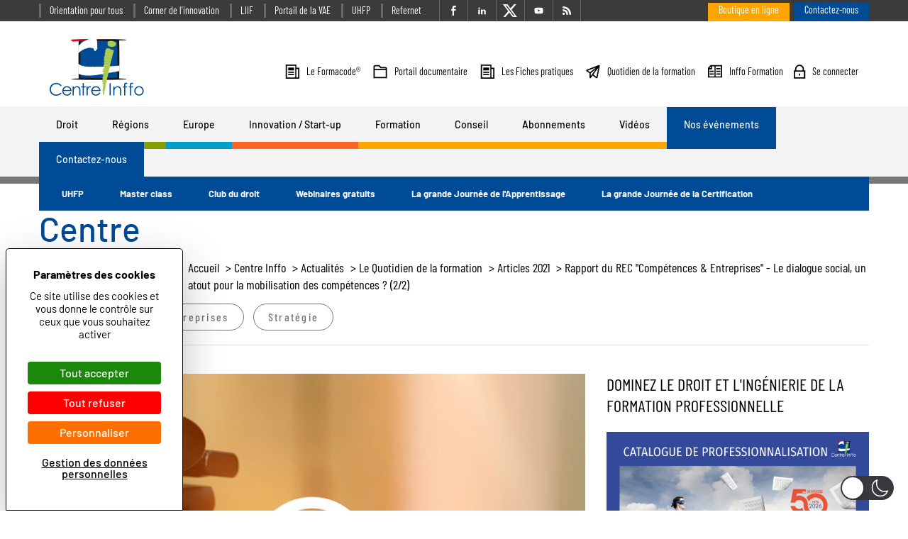

--- FILE ---
content_type: text/html; charset=UTF-8
request_url: https://www.centre-inffo.fr/site-centre-inffo/actualites-centre-inffo/le-quotidien-de-la-formation-actualite-formation-professionnelle-apprentissage/articles-2021/rapport-du-rec-competences-entreprises-le-dialogue-social-un-atout-pour-la-mobilisation-des-competences-2-2
body_size: 64739
content:
<!DOCTYPE html>
<!--[if lte IE 9 ]>
<html class="no-js ie lte-ie9 ie9" lang="fr-FR"  data-wp-dark-mode-preset="0" prefix="og: http://ogp.me/ns#"> <![endif]-->
<!--[if !(IE)]><! -->
<html class="fonts-loading no-js" lang="fr-FR"  data-wp-dark-mode-preset="0" prefix="og: http://ogp.me/ns#">
<!--<![endif]-->
<head>

<!-- Google tag (gtag.js) GA-4-->
<script async src="https://www.googletagmanager.com/gtag/js?id=G-SN0LGQTX8X"></script>
<script>
  window.dataLayer = window.dataLayer || [];
  function gtag(){dataLayer.push(arguments);}
  gtag('js', new Date());

  gtag('config', 'G-SN0LGQTX8X');
</script>

	
<!-- Google Tag Manager -->
<script>(function(w,d,s,l,i){w[l]=w[l]||[];w[l].push({'gtm.start':
new Date().getTime(),event:'gtm.js'});var f=d.getElementsByTagName(s)[0],
j=d.createElement(s),dl=l!='dataLayer'?'&l='+l:'';j.async=true;j.src=
'https://www.googletagmanager.com/gtm.js?id='+i+dl;f.parentNode.insertBefore(j,f);
})(window,document,'script','dataLayer','GTM-T63TJPR');</script>
<!-- End Google Tag Manager -->

<script src="https://tarteaucitron.io/load.js?domain=www.centre-inffo.fr&uuid=563374d1f46ad3a6350e7c06e789eb9459a47bbc"></script>
<script async src="https://www.googletagmanager.com/gtag/js?id=G-350508831"></script>
<script>
  window.dataLayer = window.dataLayer || [];
  function gtag(){dataLayer.push(arguments);}
  gtag('js', new Date());

  gtag('config', 'G-350508831');

  // your optionnal gtag() 
  
</script>


    <script type="text/javascript">
      //<![CDATA[
      (function () {
        var c = document.documentElement.className
        c = c.replace(/no-js/, 'js')
        document.documentElement.className = c
      })()
      //]]>
    </script>

    <meta charset="UTF-8"/>
    <meta http-equiv="Content-Type" content="text/html; charset=UTF-8"/>
    <meta name="viewport" content="initial-scale=1.0"/>
    <meta http-equiv="x-ua-compatible" content="ie=edge">

    <!-- header-marker -->

	<style type="text/css">.cssloading__overlay{position:fixed;top:0;left:0;width:100%;height:100%;background:#fff;opacity:1;z-index:10001;transition:opacity .25s ease,z-index .25s ease .5s,width .25s ease .5s,height .25s ease .25s,visibility .25s ease .25s}</style>
<script>!function(e){"use strict";var t=function(t,n,r){function o(e){return i.body?e():void setTimeout(function(){o(e)})}function a(){d.addEventListener&&d.removeEventListener("load",a),d.media=r||"all"}var l,i=e.document,d=i.createElement("link");if(n)l=n;else{var s=(i.body||i.getElementsByTagName("head")[0]).childNodes;l=s[s.length-1]}var u=i.styleSheets;d.rel="stylesheet",d.href=t,d.media="only x",o(function(){l.parentNode.insertBefore(d,n?l:l.nextSibling)});var f=function(e){for(var t=d.href,n=u.length;n--;)if(u[n].href===t)return e();setTimeout(function(){f(e)})};return d.addEventListener&&d.addEventListener("load",a),d.onloadcssdefined=f,f(a),d};"undefined"!=typeof exports?exports.loadCSS=t:e.loadCSS=t}("undefined"!=typeof global?global:this),function(e){if(e.loadCSS){var t=loadCSS.relpreload={};if(t.support=function(){try{return e.document.createElement("link").relList.supports("preload")}catch(e){return!1}},t.poly=function(){for(var t=e.document.getElementsByTagName("link"),n=0;n<t.length;n++){var r=t[n];"preload"===r.rel&&"style"===r.getAttribute("as")&&(e.loadCSS(r.href,r,r.getAttribute("media")),r.rel=null)}},!t.support()){t.poly();var n=e.setInterval(t.poly,300);e.addEventListener&&e.addEventListener("load",function(){t.poly(),e.clearInterval(n)}),e.attachEvent&&e.attachEvent("onload",function(){e.clearInterval(n)})}}}(this);</script><title>Rapport du REC &quot;Compétences &amp; Entreprises&quot; - Le dialogue social, un atout pour la mobilisation des compétences ? (2/2) - Centre Inffo</title>
<meta name='robots' content='max-image-preview:large' />
<script>
		var tarteaucitronForceLanguage = "fr";
		</script><script type="text/javascript" src="https://tarteaucitron.io/load.js?locale=fr&iswordpress=true&domain=www.centre-inffo.fr&uuid=563374d1f46ad3a6350e7c06e789eb9459a47bbc"></script>
<!-- Google Tag Manager for WordPress by gtm4wp.com -->
<script data-cfasync="false" data-pagespeed-no-defer>
	var gtm4wp_datalayer_name = "dataLayer";
	var dataLayer = dataLayer || [];
</script>
<!-- End Google Tag Manager for WordPress by gtm4wp.com -->
<!-- This site is optimized with the Yoast SEO plugin v9.5 - https://yoast.com/wordpress/plugins/seo/ -->
<meta name="description" content="La boîte à outils des professionnels de l’apprentissage, de la formation et de l’évolution professionnelles"/>
<link rel="canonical" href="https://www.centre-inffo.fr/site-centre-inffo/actualites-centre-inffo/le-quotidien-de-la-formation-actualite-formation-professionnelle-apprentissage/articles-2021/rapport-du-rec-competences-entreprises-le-dialogue-social-un-atout-pour-la-mobilisation-des-competences-2-2" />
<meta property="og:locale" content="fr_FR" />
<meta property="og:type" content="article" />
<meta property="og:title" content="Rapport du REC &quot;Compétences &amp; Entreprises&quot; - Le dialogue social, un atout pour la mobilisation des compétences ? (2/2) - Centre Inffo" />
<meta property="og:description" content="La boîte à outils des professionnels de l’apprentissage, de la formation et de l’évolution professionnelles" />
<meta property="og:url" content="https://www.centre-inffo.fr/site-centre-inffo/actualites-centre-inffo/le-quotidien-de-la-formation-actualite-formation-professionnelle-apprentissage/articles-2021/rapport-du-rec-competences-entreprises-le-dialogue-social-un-atout-pour-la-mobilisation-des-competences-2-2" />
<meta property="og:site_name" content="Centre Inffo" />
<meta property="article:publisher" content="https://www.facebook.com/centreinffo" />
<meta property="article:tag" content="Compétences" />
<meta property="article:tag" content="Entreprises" />
<meta property="article:tag" content="Stratégie" />
<meta property="article:section" content="Articles 2021" />
<meta property="article:published_time" content="2021-05-03T04:45:58+02:00" />
<meta property="article:modified_time" content="2021-05-10T13:13:31+02:00" />
<meta property="og:updated_time" content="2021-05-10T13:13:31+02:00" />
<meta property="og:image" content="https://www.centre-inffo.fr/content/uploads/2021/01/visuel-vido-gnrique-2.jpg" />
<meta property="og:image:secure_url" content="https://www.centre-inffo.fr/content/uploads/2021/01/visuel-vido-gnrique-2.jpg" />
<meta property="og:image:width" content="1000" />
<meta property="og:image:height" content="667" />
<meta name="twitter:card" content="summary_large_image" />
<meta name="twitter:description" content="La boîte à outils des professionnels de l’apprentissage, de la formation et de l’évolution professionnelles" />
<meta name="twitter:title" content="Rapport du REC &quot;Compétences &amp; Entreprises&quot; - Le dialogue social, un atout pour la mobilisation des compétences ? (2/2) - Centre Inffo" />
<meta name="twitter:site" content="@centreinffo" />
<meta name="twitter:image" content="https://www.centre-inffo.fr/content/uploads/2021/01/visuel-vido-gnrique-2.jpg" />
<meta name="twitter:creator" content="@centreinffo" />
<script type='application/ld+json'>{"@context":"https://schema.org","@type":"Organization","url":"https://www.centre-inffo.fr/","sameAs":["https://www.facebook.com/centreinffo","https://www.linkedin.com/company/centre-inffo/","https://www.youtube.com/user/centreinffo","https://twitter.com/centreinffo"],"@id":"https://www.centre-inffo.fr/#organization","name":"Centre Inffo","logo":"https://www.centre-inffo.fr/content/uploads/2021/10/logo.png"}</script>
<!-- / Yoast SEO plugin. -->

<link rel='dns-prefetch' href='//js-eu1.hs-scripts.com' />
<link rel='dns-prefetch' href='//use.fontawesome.com' />
<link rel='stylesheet' id='mci-footnotes-css-public-css' href='https://www.centre-inffo.fr/content/plugins/footnotes/class/../css/public.css?ver=6.4.3' type='text/css' media='all' />
<link rel='stylesheet' id='wp-dark-mode-css' href='https://www.centre-inffo.fr/content/plugins/wp-dark-mode/assets/css/app.min.css?ver=5.2.13' type='text/css' media='all' />
<style id='wp-dark-mode-inline-css' type='text/css'>
html[data-wp-dark-mode-active], [data-wp-dark-mode-loading] {
				--wpdm-body-filter: brightness(100%) contrast(90%) grayscale(0%) sepia(10%);
				--wpdm-grayscale: 0%;
	--wpdm-img-brightness: 100%;
	--wpdm-img-grayscale: 0%;
	--wpdm-video-brightness: 100%;
	--wpdm-video-grayscale: 0%;

	--wpdm-large-font-sized: 1em;
}
.wp-dark-mode-active, [data-wp-dark-mode-active] {
						--wpdm-background-color: #232323;
						--wpdm-text-color: #f0f0f0; }
</style>
<link rel='stylesheet' id='wp-block-library-css' href='https://www.centre-inffo.fr/wp/wp-includes/css/dist/block-library/style.min.css?ver=6.4.3' type='text/css' media='all' />
<style id='font-awesome-svg-styles-default-inline-css' type='text/css'>
.svg-inline--fa {
  display: inline-block;
  height: 1em;
  overflow: visible;
  vertical-align: -.125em;
}
</style>
<link rel='stylesheet' id='font-awesome-svg-styles-css' href='https://www.centre-inffo.fr/content/uploads/font-awesome/v7.1.0/css/svg-with-js.css' type='text/css' media='all' />
<style id='font-awesome-svg-styles-inline-css' type='text/css'>
   .wp-block-font-awesome-icon svg::before,
   .wp-rich-text-font-awesome-icon svg::before {content: unset;}
</style>
<link rel='stylesheet' id='helpie-faq-bundle-styles-css' href='https://www.centre-inffo.fr/content/plugins/helpie_faq-premium/assets/main.bundle.css?ver=1.7.6' type='text/css' media='all' />
<style id='classic-theme-styles-inline-css' type='text/css'>
/*! This file is auto-generated */
.wp-block-button__link{color:#fff;background-color:#32373c;border-radius:9999px;box-shadow:none;text-decoration:none;padding:calc(.667em + 2px) calc(1.333em + 2px);font-size:1.125em}.wp-block-file__button{background:#32373c;color:#fff;text-decoration:none}
</style>
<style id='global-styles-inline-css' type='text/css'>
body{--wp--preset--color--black: #000000;--wp--preset--color--cyan-bluish-gray: #abb8c3;--wp--preset--color--white: #ffffff;--wp--preset--color--pale-pink: #f78da7;--wp--preset--color--vivid-red: #cf2e2e;--wp--preset--color--luminous-vivid-orange: #ff6900;--wp--preset--color--luminous-vivid-amber: #fcb900;--wp--preset--color--light-green-cyan: #7bdcb5;--wp--preset--color--vivid-green-cyan: #00d084;--wp--preset--color--pale-cyan-blue: #8ed1fc;--wp--preset--color--vivid-cyan-blue: #0693e3;--wp--preset--color--vivid-purple: #9b51e0;--wp--preset--gradient--vivid-cyan-blue-to-vivid-purple: linear-gradient(135deg,rgba(6,147,227,1) 0%,rgb(155,81,224) 100%);--wp--preset--gradient--light-green-cyan-to-vivid-green-cyan: linear-gradient(135deg,rgb(122,220,180) 0%,rgb(0,208,130) 100%);--wp--preset--gradient--luminous-vivid-amber-to-luminous-vivid-orange: linear-gradient(135deg,rgba(252,185,0,1) 0%,rgba(255,105,0,1) 100%);--wp--preset--gradient--luminous-vivid-orange-to-vivid-red: linear-gradient(135deg,rgba(255,105,0,1) 0%,rgb(207,46,46) 100%);--wp--preset--gradient--very-light-gray-to-cyan-bluish-gray: linear-gradient(135deg,rgb(238,238,238) 0%,rgb(169,184,195) 100%);--wp--preset--gradient--cool-to-warm-spectrum: linear-gradient(135deg,rgb(74,234,220) 0%,rgb(151,120,209) 20%,rgb(207,42,186) 40%,rgb(238,44,130) 60%,rgb(251,105,98) 80%,rgb(254,248,76) 100%);--wp--preset--gradient--blush-light-purple: linear-gradient(135deg,rgb(255,206,236) 0%,rgb(152,150,240) 100%);--wp--preset--gradient--blush-bordeaux: linear-gradient(135deg,rgb(254,205,165) 0%,rgb(254,45,45) 50%,rgb(107,0,62) 100%);--wp--preset--gradient--luminous-dusk: linear-gradient(135deg,rgb(255,203,112) 0%,rgb(199,81,192) 50%,rgb(65,88,208) 100%);--wp--preset--gradient--pale-ocean: linear-gradient(135deg,rgb(255,245,203) 0%,rgb(182,227,212) 50%,rgb(51,167,181) 100%);--wp--preset--gradient--electric-grass: linear-gradient(135deg,rgb(202,248,128) 0%,rgb(113,206,126) 100%);--wp--preset--gradient--midnight: linear-gradient(135deg,rgb(2,3,129) 0%,rgb(40,116,252) 100%);--wp--preset--font-size--small: 13px;--wp--preset--font-size--medium: 20px;--wp--preset--font-size--large: 36px;--wp--preset--font-size--x-large: 42px;--wp--preset--spacing--20: 0.44rem;--wp--preset--spacing--30: 0.67rem;--wp--preset--spacing--40: 1rem;--wp--preset--spacing--50: 1.5rem;--wp--preset--spacing--60: 2.25rem;--wp--preset--spacing--70: 3.38rem;--wp--preset--spacing--80: 5.06rem;--wp--preset--shadow--natural: 6px 6px 9px rgba(0, 0, 0, 0.2);--wp--preset--shadow--deep: 12px 12px 50px rgba(0, 0, 0, 0.4);--wp--preset--shadow--sharp: 6px 6px 0px rgba(0, 0, 0, 0.2);--wp--preset--shadow--outlined: 6px 6px 0px -3px rgba(255, 255, 255, 1), 6px 6px rgba(0, 0, 0, 1);--wp--preset--shadow--crisp: 6px 6px 0px rgba(0, 0, 0, 1);}:where(.is-layout-flex){gap: 0.5em;}:where(.is-layout-grid){gap: 0.5em;}body .is-layout-flow > .alignleft{float: left;margin-inline-start: 0;margin-inline-end: 2em;}body .is-layout-flow > .alignright{float: right;margin-inline-start: 2em;margin-inline-end: 0;}body .is-layout-flow > .aligncenter{margin-left: auto !important;margin-right: auto !important;}body .is-layout-constrained > .alignleft{float: left;margin-inline-start: 0;margin-inline-end: 2em;}body .is-layout-constrained > .alignright{float: right;margin-inline-start: 2em;margin-inline-end: 0;}body .is-layout-constrained > .aligncenter{margin-left: auto !important;margin-right: auto !important;}body .is-layout-constrained > :where(:not(.alignleft):not(.alignright):not(.alignfull)){max-width: var(--wp--style--global--content-size);margin-left: auto !important;margin-right: auto !important;}body .is-layout-constrained > .alignwide{max-width: var(--wp--style--global--wide-size);}body .is-layout-flex{display: flex;}body .is-layout-flex{flex-wrap: wrap;align-items: center;}body .is-layout-flex > *{margin: 0;}body .is-layout-grid{display: grid;}body .is-layout-grid > *{margin: 0;}:where(.wp-block-columns.is-layout-flex){gap: 2em;}:where(.wp-block-columns.is-layout-grid){gap: 2em;}:where(.wp-block-post-template.is-layout-flex){gap: 1.25em;}:where(.wp-block-post-template.is-layout-grid){gap: 1.25em;}.has-black-color{color: var(--wp--preset--color--black) !important;}.has-cyan-bluish-gray-color{color: var(--wp--preset--color--cyan-bluish-gray) !important;}.has-white-color{color: var(--wp--preset--color--white) !important;}.has-pale-pink-color{color: var(--wp--preset--color--pale-pink) !important;}.has-vivid-red-color{color: var(--wp--preset--color--vivid-red) !important;}.has-luminous-vivid-orange-color{color: var(--wp--preset--color--luminous-vivid-orange) !important;}.has-luminous-vivid-amber-color{color: var(--wp--preset--color--luminous-vivid-amber) !important;}.has-light-green-cyan-color{color: var(--wp--preset--color--light-green-cyan) !important;}.has-vivid-green-cyan-color{color: var(--wp--preset--color--vivid-green-cyan) !important;}.has-pale-cyan-blue-color{color: var(--wp--preset--color--pale-cyan-blue) !important;}.has-vivid-cyan-blue-color{color: var(--wp--preset--color--vivid-cyan-blue) !important;}.has-vivid-purple-color{color: var(--wp--preset--color--vivid-purple) !important;}.has-black-background-color{background-color: var(--wp--preset--color--black) !important;}.has-cyan-bluish-gray-background-color{background-color: var(--wp--preset--color--cyan-bluish-gray) !important;}.has-white-background-color{background-color: var(--wp--preset--color--white) !important;}.has-pale-pink-background-color{background-color: var(--wp--preset--color--pale-pink) !important;}.has-vivid-red-background-color{background-color: var(--wp--preset--color--vivid-red) !important;}.has-luminous-vivid-orange-background-color{background-color: var(--wp--preset--color--luminous-vivid-orange) !important;}.has-luminous-vivid-amber-background-color{background-color: var(--wp--preset--color--luminous-vivid-amber) !important;}.has-light-green-cyan-background-color{background-color: var(--wp--preset--color--light-green-cyan) !important;}.has-vivid-green-cyan-background-color{background-color: var(--wp--preset--color--vivid-green-cyan) !important;}.has-pale-cyan-blue-background-color{background-color: var(--wp--preset--color--pale-cyan-blue) !important;}.has-vivid-cyan-blue-background-color{background-color: var(--wp--preset--color--vivid-cyan-blue) !important;}.has-vivid-purple-background-color{background-color: var(--wp--preset--color--vivid-purple) !important;}.has-black-border-color{border-color: var(--wp--preset--color--black) !important;}.has-cyan-bluish-gray-border-color{border-color: var(--wp--preset--color--cyan-bluish-gray) !important;}.has-white-border-color{border-color: var(--wp--preset--color--white) !important;}.has-pale-pink-border-color{border-color: var(--wp--preset--color--pale-pink) !important;}.has-vivid-red-border-color{border-color: var(--wp--preset--color--vivid-red) !important;}.has-luminous-vivid-orange-border-color{border-color: var(--wp--preset--color--luminous-vivid-orange) !important;}.has-luminous-vivid-amber-border-color{border-color: var(--wp--preset--color--luminous-vivid-amber) !important;}.has-light-green-cyan-border-color{border-color: var(--wp--preset--color--light-green-cyan) !important;}.has-vivid-green-cyan-border-color{border-color: var(--wp--preset--color--vivid-green-cyan) !important;}.has-pale-cyan-blue-border-color{border-color: var(--wp--preset--color--pale-cyan-blue) !important;}.has-vivid-cyan-blue-border-color{border-color: var(--wp--preset--color--vivid-cyan-blue) !important;}.has-vivid-purple-border-color{border-color: var(--wp--preset--color--vivid-purple) !important;}.has-vivid-cyan-blue-to-vivid-purple-gradient-background{background: var(--wp--preset--gradient--vivid-cyan-blue-to-vivid-purple) !important;}.has-light-green-cyan-to-vivid-green-cyan-gradient-background{background: var(--wp--preset--gradient--light-green-cyan-to-vivid-green-cyan) !important;}.has-luminous-vivid-amber-to-luminous-vivid-orange-gradient-background{background: var(--wp--preset--gradient--luminous-vivid-amber-to-luminous-vivid-orange) !important;}.has-luminous-vivid-orange-to-vivid-red-gradient-background{background: var(--wp--preset--gradient--luminous-vivid-orange-to-vivid-red) !important;}.has-very-light-gray-to-cyan-bluish-gray-gradient-background{background: var(--wp--preset--gradient--very-light-gray-to-cyan-bluish-gray) !important;}.has-cool-to-warm-spectrum-gradient-background{background: var(--wp--preset--gradient--cool-to-warm-spectrum) !important;}.has-blush-light-purple-gradient-background{background: var(--wp--preset--gradient--blush-light-purple) !important;}.has-blush-bordeaux-gradient-background{background: var(--wp--preset--gradient--blush-bordeaux) !important;}.has-luminous-dusk-gradient-background{background: var(--wp--preset--gradient--luminous-dusk) !important;}.has-pale-ocean-gradient-background{background: var(--wp--preset--gradient--pale-ocean) !important;}.has-electric-grass-gradient-background{background: var(--wp--preset--gradient--electric-grass) !important;}.has-midnight-gradient-background{background: var(--wp--preset--gradient--midnight) !important;}.has-small-font-size{font-size: var(--wp--preset--font-size--small) !important;}.has-medium-font-size{font-size: var(--wp--preset--font-size--medium) !important;}.has-large-font-size{font-size: var(--wp--preset--font-size--large) !important;}.has-x-large-font-size{font-size: var(--wp--preset--font-size--x-large) !important;}
.wp-block-navigation a:where(:not(.wp-element-button)){color: inherit;}
:where(.wp-block-post-template.is-layout-flex){gap: 1.25em;}:where(.wp-block-post-template.is-layout-grid){gap: 1.25em;}
:where(.wp-block-columns.is-layout-flex){gap: 2em;}:where(.wp-block-columns.is-layout-grid){gap: 2em;}
.wp-block-pullquote{font-size: 1.5em;line-height: 1.6;}
</style>
<link rel='stylesheet' id='font-awesome-css' href='https://www.centre-inffo.fr/content/plugins/arconix-shortcodes/includes/css/font-awesome.min.css?ver=4.6.3' type='text/css' media='all' />
<link rel='stylesheet' id='arconix-shortcodes-css' href='https://www.centre-inffo.fr/content/plugins/arconix-shortcodes/includes/css/arconix-shortcodes.min.css?ver=2.1.16' type='text/css' media='all' />
<link rel='stylesheet' id='pb_animate-css' href='https://www.centre-inffo.fr/content/plugins/ays-popup-box/public/css/animate.css?ver=4.8.4' type='text/css' media='all' />
<link rel='stylesheet' id='foobox-free-min-css' href='https://www.centre-inffo.fr/content/plugins/foobox-image-lightbox/free/css/foobox.free.min.css?ver=2.7.33' type='text/css' media='all' />
<link rel='stylesheet' id='helpie-faq-font-awesome-css' href='https://www.centre-inffo.fr/content/plugins/helpie_faq-premium/assets/libs/font-awesome/css/all.min.css?ver=1.7.6' type='text/css' media='all' />
<link rel='stylesheet' id='helpie-faq-v4-shims-css' href='https://www.centre-inffo.fr/content/plugins/helpie_faq-premium/assets/libs/font-awesome/css/v4-shims.min.css?ver=1.7.6' type='text/css' media='all' />
<link rel='stylesheet' id='font-awesome-official-css' href='https://use.fontawesome.com/releases/v7.1.0/css/all.css' type='text/css' media='all' integrity="sha384-YgSbYtJcfPnMV/aJ0UdQk84ctht/ckX0MrfQwxOhw43RMBw2WSaDSMVh4gQwLdE4" crossorigin="anonymous" />
<link rel='stylesheet' id='font-awesome-official-v4shim-css' href='https://use.fontawesome.com/releases/v7.1.0/css/v4-shims.css' type='text/css' media='all' integrity="sha384-x7gY7KtJtebXMA+u0+29uPlUOz4p7j98RqgzQi1GfRXoi2lLDwinWvWfqWmlDB/i" crossorigin="anonymous" />
<link rel="preload" href="https://www.centre-inffo.fr/content/themes/centre-inffo/dist/assets/app.47c636b5.min.css?ver=1.1.0" as="style" onload="this.rel='stylesheet'"><noscript><link rel="stylesheet" href="https://www.centre-inffo.fr/content/themes/centre-inffo/dist/assets/app.47c636b5.min.css?ver=1.1.0"></noscript><script type="text/javascript" src="https://www.centre-inffo.fr/wp/wp-includes/js/jquery/jquery.min.js?ver=3.7.1" id="jquery-core-js"></script>
<script type="text/javascript" src="https://www.centre-inffo.fr/wp/wp-includes/js/jquery/jquery-migrate.min.js?ver=3.4.1" id="jquery-migrate-js"></script>
<script type="text/javascript" src="https://www.centre-inffo.fr/content/plugins/footnotes/class/../js/jquery.tools.min.js?ver=6.4.3" id="mci-footnotes-js-jquery-tools-js"></script>
<script type="text/javascript" src="https://www.centre-inffo.fr/content/plugins/wp-dark-mode/assets/js/dark-mode.js?ver=5.2.13" id="wp-dark-mode-automatic-js"></script>
<script type="text/javascript" id="wp-dark-mode-js-extra">
/* <![CDATA[ */
var wp_dark_mode_json = {"security_key":"ae62295ca4","is_pro":"","version":"5.2.13","is_excluded":"","excluded_elements":" #wpadminbar, .wp-dark-mode-switch, .elementor-button-content-wrapper","options":{"frontend_enabled":true,"frontend_mode":"default_light","frontend_time_starts":"06:00 PM","frontend_time_ends":"06:00 AM","frontend_custom_css":"","frontend_remember_choice":true,"admin_enabled":true,"admin_enabled_block_editor":true,"admin_enabled_classic_editor":false,"floating_switch_enabled":true,"floating_switch_display":{"desktop":true,"mobile":true,"tablet":true},"floating_switch_has_delay":false,"floating_switch_delay":5,"floating_switch_hide_on_idle":false,"floating_switch_idle_timeout":5,"floating_switch_style":3,"floating_switch_size":"1","floating_switch_size_custom":100,"floating_switch_position":"right","floating_switch_position_side":"right","floating_switch_position_side_value":10,"floating_switch_position_bottom_value":10,"floating_switch_enabled_attention_effect":false,"floating_switch_attention_effect":"wobble","floating_switch_enabled_cta":false,"floating_switch_cta_text":"Enable Dark Mode","floating_switch_cta_color":"#ffffff","floating_switch_cta_background":"#000000","floating_switch_enabled_custom_icons":false,"floating_switch_icon_light":"","floating_switch_icon_dark":"","floating_switch_enabled_custom_texts":false,"floating_switch_text_light":"Light","floating_switch_text_dark":"Dark","menu_switch_enabled":false,"content_switch_enabled_top_of_posts":false,"content_switch_enabled_top_of_pages":false,"content_switch_style":1,"color_mode":"automatic","color_presets":[{"name":"Gold","bg":"#000","text":"#dfdedb","link":"#e58c17","link_hover":"#e58c17","input_bg":"#000","input_text":"#dfdedb","input_placeholder":"#dfdedb","button_text":"#dfdedb","button_hover_text":"#dfdedb","button_bg":"#141414","button_hover_bg":"#141414","button_border":"#1e1e1e","enable_scrollbar":false,"scrollbar_track":"#141414","scrollbar_thumb":"#dfdedb"},{"name":"Sapphire","bg":"#1B2836","text":"#fff","link":"#459BE6","link_hover":"#459BE6","input_bg":"#1B2836","input_text":"#fff","input_placeholder":"#fff","button_text":"#fff","button_hover_text":"#fff","button_bg":"#2f3c4a","button_hover_bg":"#2f3c4a","button_border":"#394654","enable_scrollbar":false,"scrollbar_track":"#1B2836","scrollbar_thumb":"#fff"},{"name":"Fuchsia","bg":"#1E0024","text":"#fff","link":"#E251FF","link_hover":"#E251FF","input_bg":"#1E0024","input_text":"#fff","input_placeholder":"#fff","button_text":"#fff","button_hover_text":"#fff","button_bg":"#321438","button_hover_bg":"#321438","button_border":"#321438","enable_scrollbar":false,"scrollbar_track":"#1E0024","scrollbar_thumb":"#fff"},{"name":"Rose","bg":"#270000","text":"#fff","link":"#FF7878","link_hover":"#FF7878","input_bg":"#270000","input_text":"#fff","input_placeholder":"#fff","button_text":"#fff","button_hover_text":"#fff","button_bg":"#3b1414","button_hover_bg":"#3b1414","button_border":"#451e1e","enable_scrollbar":false,"scrollbar_track":"#270000","scrollbar_thumb":"#fff"},{"name":"Violet","bg":"#160037","text":"#EBEBEB","link":"#B381FF","link_hover":"#B381FF","input_bg":"#160037","input_text":"#EBEBEB","input_placeholder":"#EBEBEB","button_text":"#EBEBEB","button_hover_text":"#EBEBEB","button_bg":"#2a144b","button_hover_bg":"#2a144b","button_border":"#341e55","enable_scrollbar":false,"scrollbar_track":"#160037","scrollbar_thumb":"#EBEBEB"},{"name":"Pink","bg":"#121212","text":"#E6E6E6","link":"#FF9191","link_hover":"#FF9191","input_bg":"#121212","input_text":"#E6E6E6","input_placeholder":"#E6E6E6","button_text":"#E6E6E6","button_hover_text":"#E6E6E6","button_bg":"#262626","button_hover_bg":"#262626","button_border":"#303030","enable_scrollbar":false,"scrollbar_track":"#121212","scrollbar_thumb":"#E6E6E6"},{"name":"Kelly","bg":"#000A3B","text":"#FFFFFF","link":"#3AFF82","link_hover":"#3AFF82","input_bg":"#000A3B","input_text":"#FFFFFF","input_placeholder":"#FFFFFF","button_text":"#FFFFFF","button_hover_text":"#FFFFFF","button_bg":"#141e4f","button_hover_bg":"#141e4f","button_border":"#1e2859","enable_scrollbar":false,"scrollbar_track":"#000A3B","scrollbar_thumb":"#FFFFFF"},{"name":"Magenta","bg":"#171717","text":"#BFB7C0","link":"#F776F0","link_hover":"#F776F0","input_bg":"#171717","input_text":"#BFB7C0","input_placeholder":"#BFB7C0","button_text":"#BFB7C0","button_hover_text":"#BFB7C0","button_bg":"#2b2b2b","button_hover_bg":"#2b2b2b","button_border":"#353535","enable_scrollbar":false,"scrollbar_track":"#171717","scrollbar_thumb":"#BFB7C0"},{"name":"Green","bg":"#003711","text":"#FFFFFF","link":"#84FF6D","link_hover":"#84FF6D","input_bg":"#003711","input_text":"#FFFFFF","input_placeholder":"#FFFFFF","button_text":"#FFFFFF","button_hover_text":"#FFFFFF","button_bg":"#144b25","button_hover_bg":"#144b25","button_border":"#1e552f","enable_scrollbar":false,"scrollbar_track":"#003711","scrollbar_thumb":"#FFFFFF"},{"name":"Orange","bg":"#23243A","text":"#D6CB99","link":"#FF9323","link_hover":"#FF9323","input_bg":"#23243A","input_text":"#D6CB99","input_placeholder":"#D6CB99","button_text":"#D6CB99","button_hover_text":"#D6CB99","button_bg":"#37384e","button_hover_bg":"#37384e","button_border":"#414258","enable_scrollbar":false,"scrollbar_track":"#23243A","scrollbar_thumb":"#D6CB99"},{"name":"Yellow","bg":"#151819","text":"#D5D6D7","link":"#DAA40B","link_hover":"#DAA40B","input_bg":"#151819","input_text":"#D5D6D7","input_placeholder":"#D5D6D7","button_text":"#D5D6D7","button_hover_text":"#D5D6D7","button_bg":"#292c2d","button_hover_bg":"#292c2d","button_border":"#333637","enable_scrollbar":false,"scrollbar_track":"#151819","scrollbar_thumb":"#D5D6D7"},{"name":"Facebook","bg":"#18191A","text":"#DCDEE3","link":"#2D88FF","link_hover":"#2D88FF","input_bg":"#18191A","input_text":"#DCDEE3","input_placeholder":"#DCDEE3","button_text":"#DCDEE3","button_hover_text":"#DCDEE3","button_bg":"#2c2d2e","button_hover_bg":"#2c2d2e","button_border":"#363738","enable_scrollbar":false,"scrollbar_track":"#18191A","scrollbar_thumb":"#DCDEE3"},{"name":"Twitter","bg":"#141d26","text":"#fff","link":"#1C9CEA","link_hover":"#1C9CEA","input_bg":"#141d26","input_text":"#fff","input_placeholder":"#fff","button_text":"#fff","button_hover_text":"#fff","button_bg":"#28313a","button_hover_bg":"#28313a","button_border":"#323b44","enable_scrollbar":false,"scrollbar_track":"#141d26","scrollbar_thumb":"#fff"}],"color_preset_id":0,"color_filter_brightness":100,"color_filter_contrast":90,"color_filter_grayscale":0,"color_filter_sepia":10,"image_replaces":[],"image_enabled_low_brightness":false,"image_brightness":80,"image_low_brightness_excludes":[],"image_enabled_low_grayscale":false,"image_grayscale":0,"image_low_grayscale_excludes":[],"video_replaces":[],"video_enabled_low_brightness":false,"video_brightness":80,"video_low_brightness_excludes":[],"video_enabled_low_grayscale":false,"video_grayscale":0,"video_low_grayscale_excludes":[],"animation_enabled":false,"animation_name":"fade-in","performance_track_dynamic_content":false,"performance_load_scripts_in_footer":false,"performance_execute_as":"sync","performance_exclude_cache":false,"excludes_elements":"","excludes_elements_includes":"","excludes_posts":[],"excludes_posts_all":false,"excludes_posts_except":[],"excludes_taxonomies":[],"excludes_taxonomies_all":false,"excludes_taxonomies_except":[],"excludes_wc_products":[],"excludes_wc_products_all":false,"excludes_wc_products_except":[],"excludes_wc_categories":[],"excludes_wc_categories_all":false,"excludes_wc_categories_except":[],"accessibility_enabled_keyboard_shortcut":true,"accessibility_enabled_url_param":false,"typography_enabled":false,"typography_font_size":"1.2","typography_font_size_custom":100,"analytics_enabled":true,"analytics_enabled_dashboard_widget":true,"analytics_enabled_email_reporting":false,"analytics_email_reporting_frequency":"daily","analytics_email_reporting_address":"","analytics_email_reporting_subject":"WP Dark Mode Analytics Report"},"analytics_enabled":"1","url":{"ajax":"https:\/\/www.centre-inffo.fr\/wp\/wp-admin\/admin-ajax.php","home":"https:\/\/www.centre-inffo.fr","admin":"https:\/\/www.centre-inffo.fr\/wp\/wp-admin\/","assets":"https:\/\/www.centre-inffo.fr\/content\/plugins\/wp-dark-mode\/assets\/"},"debug":"","additional":{"is_elementor_editor":false}};
var wp_dark_mode_icons = {"HalfMoonFilled":"<svg viewBox=\"0 0 30 30\" fill=\"none\" xmlns=\"http:\/\/www.w3.org\/2000\/svg\" class=\"wp-dark-mode-ignore\"><path fill-rule=\"evenodd\" clip-rule=\"evenodd\" d=\"M10.8956 0.505198C11.2091 0.818744 11.3023 1.29057 11.1316 1.69979C10.4835 3.25296 10.125 4.95832 10.125 6.75018C10.125 13.9989 16.0013 19.8752 23.25 19.8752C25.0419 19.8752 26.7472 19.5167 28.3004 18.8686C28.7096 18.6979 29.1814 18.7911 29.495 19.1046C29.8085 19.4182 29.9017 19.89 29.731 20.2992C27.4235 25.8291 21.9642 29.7189 15.5938 29.7189C7.13689 29.7189 0.28125 22.8633 0.28125 14.4064C0.28125 8.036 4.17113 2.57666 9.70097 0.269199C10.1102 0.098441 10.582 0.191653 10.8956 0.505198Z\" fill=\"currentColor\"\/><\/svg>","HalfMoonOutlined":"<svg viewBox=\"0 0 25 25\" fill=\"none\" xmlns=\"http:\/\/www.w3.org\/2000\/svg\" class=\"wp-dark-mode-ignore\"> <path d=\"M23.3773 16.5026C22.0299 17.0648 20.5512 17.3753 19 17.3753C12.7178 17.3753 7.625 12.2826 7.625 6.00031C7.625 4.44912 7.9355 2.97044 8.49773 1.62305C4.38827 3.33782 1.5 7.39427 1.5 12.1253C1.5 18.4076 6.59276 23.5003 12.875 23.5003C17.606 23.5003 21.6625 20.612 23.3773 16.5026Z\" stroke=\"currentColor\" stroke-width=\"1.5\" stroke-linecap=\"round\" stroke-linejoin=\"round\"\/><\/svg>","CurvedMoonFilled":"<svg  viewBox=\"0 0 23 23\" fill=\"none\" xmlns=\"http:\/\/www.w3.org\/2000\/svg\" class=\"wp-dark-mode-ignore\"><path d=\"M6.11767 1.57622C8.52509 0.186296 11.2535 -0.171447 13.8127 0.36126C13.6914 0.423195 13.5692 0.488292 13.4495 0.557448C9.41421 2.88721 8.09657 8.15546 10.503 12.3234C12.9105 16.4934 18.1326 17.9833 22.1658 15.6547C22.2856 15.5855 22.4031 15.5123 22.5174 15.4382C21.6991 17.9209 20.0251 20.1049 17.6177 21.4948C12.2943 24.5683 5.40509 22.5988 2.23017 17.0997C-0.947881 11.5997 0.79427 4.64968 6.11767 1.57622ZM4.77836 10.2579C4.70178 10.3021 4.6784 10.4022 4.72292 10.4793C4.76861 10.5585 4.86776 10.5851 4.94238 10.542C5.01896 10.4978 5.04235 10.3977 4.99783 10.3206C4.95331 10.2435 4.85495 10.2137 4.77836 10.2579ZM14.0742 19.6608C14.1508 19.6166 14.1741 19.5165 14.1296 19.4394C14.0839 19.3603 13.9848 19.3336 13.9102 19.3767C13.8336 19.4209 13.8102 19.521 13.8547 19.5981C13.8984 19.6784 13.9976 19.705 14.0742 19.6608ZM6.11345 5.87243C6.19003 5.82822 6.21341 5.72814 6.16889 5.65103C6.1232 5.57189 6.02405 5.54526 5.94943 5.58835C5.87285 5.63256 5.84947 5.73264 5.89399 5.80975C5.93654 5.88799 6.03687 5.91665 6.11345 5.87243ZM9.42944 18.3138C9.50603 18.2696 9.52941 18.1695 9.48489 18.0924C9.4392 18.0133 9.34004 17.9867 9.26543 18.0297C9.18885 18.074 9.16546 18.174 9.20998 18.2511C9.25254 18.3294 9.35286 18.358 9.42944 18.3138ZM6.25969 15.1954L7.35096 16.3781L6.87234 14.8416L8.00718 13.7644L6.50878 14.2074L5.41751 13.0247L5.89613 14.5611L4.76326 15.6372L6.25969 15.1954Z\" fill=\"white\"\/><\/svg>","CurvedMoonOutlined":"<svg viewBox=\"0 0 16 16\" fill=\"none\" xmlns=\"http:\/\/www.w3.org\/2000\/svg\" class=\"wp-dark-mode-ignore\"> <path d=\"M5.99222 9.70618C8.30834 12.0223 12.0339 12.0633 14.4679 9.87934C14.1411 11.0024 13.5331 12.0648 12.643 12.9549C9.85623 15.7417 5.38524 15.7699 2.65685 13.0415C-0.0715325 10.3132 -0.0432656 5.84217 2.74352 3.05539C3.63362 2.16529 4.69605 1.55721 5.81912 1.23044C3.63513 3.66445 3.67608 7.39004 5.99222 9.70618Z\" stroke=\"currentColor\"\/> <\/svg>","SunFilled":"<svg viewBox=\"0 0 22 22\" fill=\"none\" xmlns=\"http:\/\/www.w3.org\/2000\/svg\" class=\"wp-dark-mode-ignore\"><path fill-rule=\"evenodd\" clip-rule=\"evenodd\" d=\"M10.9999 3.73644C11.1951 3.73644 11.3548 3.57676 11.3548 3.3816V0.354838C11.3548 0.159677 11.1951 0 10.9999 0C10.8048 0 10.6451 0.159677 10.6451 0.354838V3.38515C10.6451 3.58031 10.8048 3.73644 10.9999 3.73644ZM10.9998 4.61291C7.47269 4.61291 4.6127 7.4729 4.6127 11C4.6127 14.5271 7.47269 17.3871 10.9998 17.3871C14.5269 17.3871 17.3868 14.5271 17.3868 11C17.3868 7.4729 14.5269 4.61291 10.9998 4.61291ZM10.9998 6.3871C8.45559 6.3871 6.38688 8.4558 6.38688 11C6.38688 11.1951 6.22721 11.3548 6.03205 11.3548C5.83688 11.3548 5.67721 11.1951 5.67721 11C5.67721 8.06548 8.06526 5.67742 10.9998 5.67742C11.1949 5.67742 11.3546 5.8371 11.3546 6.03226C11.3546 6.22742 11.1949 6.3871 10.9998 6.3871ZM10.6451 18.6184C10.6451 18.4232 10.8048 18.2635 10.9999 18.2635C11.1951 18.2635 11.3548 18.4197 11.3548 18.6148V21.6451C11.3548 21.8403 11.1951 22 10.9999 22C10.8048 22 10.6451 21.8403 10.6451 21.6451V18.6184ZM6.88367 4.58091C6.95109 4.69446 7.06819 4.75833 7.19238 4.75833C7.2527 4.75833 7.31302 4.74414 7.3698 4.7122C7.54012 4.61285 7.59689 4.3964 7.50109 4.22608L5.98593 1.60383C5.88658 1.43351 5.67013 1.37673 5.4998 1.47254C5.32948 1.57189 5.27271 1.78834 5.36851 1.95867L6.88367 4.58091ZM14.6298 17.2877C14.8001 17.1919 15.0166 17.2487 15.1159 17.419L16.6311 20.0413C16.7269 20.2116 16.6701 20.428 16.4998 20.5274C16.443 20.5593 16.3827 20.5735 16.3224 20.5735C16.1982 20.5735 16.0811 20.5096 16.0137 20.3961L14.4985 17.7738C14.4027 17.6035 14.4595 17.3871 14.6298 17.2877ZM1.60383 5.98611L4.22608 7.50127C4.28285 7.5332 4.34317 7.5474 4.4035 7.5474C4.52769 7.5474 4.64478 7.48353 4.7122 7.36998C4.81156 7.19966 4.75124 6.98321 4.58091 6.88385L1.95867 5.36869C1.78834 5.26934 1.57189 5.32966 1.47254 5.49998C1.37673 5.67031 1.43351 5.88676 1.60383 5.98611ZM17.774 14.4986L20.3963 16.0137C20.5666 16.1131 20.6234 16.3295 20.5276 16.4999C20.4601 16.6134 20.3431 16.6773 20.2189 16.6773C20.1585 16.6773 20.0982 16.6631 20.0414 16.6312L17.4192 15.116C17.2489 15.0166 17.1885 14.8002 17.2879 14.6299C17.3873 14.4596 17.6037 14.3992 17.774 14.4986ZM3.73644 10.9999C3.73644 10.8048 3.57676 10.6451 3.3816 10.6451H0.354837C0.159677 10.6451 0 10.8048 0 10.9999C0 11.1951 0.159677 11.3548 0.354837 11.3548H3.38515C3.58031 11.3548 3.73644 11.1951 3.73644 10.9999ZM18.6148 10.6451H21.6451C21.8403 10.6451 22 10.8048 22 10.9999C22 11.1951 21.8403 11.3548 21.6451 11.3548H18.6148C18.4197 11.3548 18.26 11.1951 18.26 10.9999C18.26 10.8048 18.4197 10.6451 18.6148 10.6451ZM4.7122 14.6299C4.61285 14.4596 4.3964 14.4028 4.22608 14.4986L1.60383 16.0138C1.43351 16.1131 1.37673 16.3296 1.47254 16.4999C1.53996 16.6135 1.65705 16.6773 1.78125 16.6773C1.84157 16.6773 1.90189 16.6631 1.95867 16.6312L4.58091 15.116C4.75124 15.0167 4.80801 14.8002 4.7122 14.6299ZM17.5963 7.54732C17.4721 7.54732 17.355 7.48345 17.2876 7.36991C17.1918 7.19958 17.2486 6.98313 17.4189 6.88378L20.0412 5.36862C20.2115 5.27282 20.4279 5.32959 20.5273 5.49991C20.6231 5.67023 20.5663 5.88669 20.396 5.98604L17.7737 7.5012C17.717 7.53313 17.6566 7.54732 17.5963 7.54732ZM7.37009 17.2877C7.19976 17.1883 6.98331 17.2487 6.88396 17.419L5.3688 20.0412C5.26945 20.2115 5.32977 20.428 5.50009 20.5274C5.55687 20.5593 5.61719 20.5735 5.67751 20.5735C5.8017 20.5735 5.9188 20.5096 5.98622 20.3961L7.50138 17.7738C7.59718 17.6035 7.54041 17.387 7.37009 17.2877ZM14.8072 4.7583C14.7469 4.7583 14.6866 4.7441 14.6298 4.71217C14.4595 4.61281 14.4027 4.39636 14.4985 4.22604L16.0137 1.60379C16.113 1.43347 16.3295 1.37315 16.4998 1.4725C16.6701 1.57186 16.7304 1.78831 16.6311 1.95863L15.1159 4.58088C15.0485 4.69443 14.9314 4.7583 14.8072 4.7583ZM8.68659 3.73643C8.72917 3.89611 8.87111 3.99901 9.02724 3.99901C9.05917 3.99901 9.08756 3.99546 9.11949 3.98837C9.30756 3.93869 9.4211 3.74353 9.37143 3.55546L8.86401 1.65708C8.81433 1.46902 8.61917 1.35547 8.43111 1.40515C8.24304 1.45483 8.1295 1.64999 8.17917 1.83805L8.68659 3.73643ZM12.8805 18.0152C13.0686 17.9655 13.2637 18.079 13.3134 18.2671L13.8208 20.1655C13.8705 20.3535 13.757 20.5487 13.5689 20.5984C13.537 20.6055 13.5086 20.609 13.4766 20.609C13.3205 20.609 13.1786 20.5061 13.136 20.3464L12.6286 18.4481C12.5789 18.26 12.6925 18.0648 12.8805 18.0152ZM5.36172 5.86548C5.43269 5.93645 5.5214 5.96838 5.61365 5.96838C5.70591 5.96838 5.79462 5.9329 5.86559 5.86548C6.00397 5.72709 6.00397 5.50355 5.86559 5.36516L4.47817 3.97775C4.33979 3.83936 4.11624 3.83936 3.97785 3.97775C3.83947 4.11613 3.83947 4.33968 3.97785 4.47807L5.36172 5.86548ZM16.138 16.1346C16.2764 15.9962 16.4999 15.9962 16.6383 16.1346L18.0293 17.522C18.1677 17.6604 18.1677 17.8839 18.0293 18.0223C17.9583 18.0897 17.8696 18.1252 17.7774 18.1252C17.6851 18.1252 17.5964 18.0933 17.5254 18.0223L16.138 16.6349C15.9996 16.4965 15.9996 16.273 16.138 16.1346ZM1.65365 8.86392L3.55203 9.37134C3.58396 9.37843 3.61235 9.38198 3.64429 9.38198C3.80041 9.38198 3.94235 9.27908 3.98493 9.1194C4.03461 8.93134 3.92461 8.73618 3.73299 8.6865L1.83461 8.17908C1.64655 8.1294 1.45139 8.2394 1.40171 8.43102C1.35203 8.61908 1.46558 8.81069 1.65365 8.86392ZM18.4517 12.6287L20.3466 13.1361C20.5346 13.1894 20.6482 13.381 20.5985 13.569C20.5595 13.7287 20.414 13.8316 20.2578 13.8316C20.2259 13.8316 20.1975 13.8281 20.1656 13.821L18.2708 13.3135C18.0791 13.2639 17.9691 13.0687 18.0188 12.8806C18.0685 12.689 18.2637 12.579 18.4517 12.6287ZM1.74579 13.835C1.77773 13.835 1.80612 13.8315 1.83805 13.8244L3.73643 13.317C3.9245 13.2673 4.03804 13.0721 3.98837 12.8841C3.93869 12.696 3.74353 12.5825 3.55546 12.6321L1.65708 13.1395C1.46902 13.1892 1.35547 13.3844 1.40515 13.5725C1.44418 13.7286 1.58967 13.835 1.74579 13.835ZM18.2671 8.68643L20.1619 8.17901C20.35 8.12579 20.5451 8.23934 20.5948 8.43095C20.6445 8.61901 20.5309 8.81417 20.3429 8.86385L18.4481 9.37127C18.4161 9.37837 18.3877 9.38191 18.3558 9.38191C18.1997 9.38191 18.0577 9.27901 18.0151 9.11933C17.9655 8.93127 18.079 8.73611 18.2671 8.68643ZM5.86559 16.1346C5.7272 15.9962 5.50365 15.9962 5.36527 16.1346L3.97785 17.522C3.83947 17.6604 3.83947 17.8839 3.97785 18.0223C4.04882 18.0933 4.13753 18.1252 4.22979 18.1252C4.32204 18.1252 4.41075 18.0897 4.48172 18.0223L5.86914 16.6349C6.00397 16.4965 6.00397 16.273 5.86559 16.1346ZM16.3865 5.96838C16.2942 5.96838 16.2055 5.93645 16.1346 5.86548C15.9962 5.72709 15.9962 5.50355 16.1381 5.36516L17.5255 3.97775C17.6639 3.83936 17.8875 3.83936 18.0258 3.97775C18.1642 4.11613 18.1642 4.33968 18.0258 4.47807L16.6384 5.86548C16.5675 5.9329 16.4788 5.96838 16.3865 5.96838ZM9.11929 18.0151C8.93123 17.9654 8.73607 18.0754 8.68639 18.267L8.17897 20.1654C8.1293 20.3534 8.2393 20.5486 8.43091 20.5983C8.46284 20.6054 8.49123 20.6089 8.52317 20.6089C8.67929 20.6089 8.82478 20.506 8.86381 20.3463L9.37123 18.448C9.42091 18.2599 9.31091 18.0647 9.11929 18.0151ZM12.973 3.99548C12.9411 3.99548 12.9127 3.99193 12.8808 3.98484C12.6891 3.93516 12.5791 3.74 12.6288 3.55194L13.1362 1.65355C13.1859 1.46194 13.3811 1.35194 13.5691 1.40162C13.7607 1.4513 13.8707 1.64646 13.8211 1.83452L13.3137 3.7329C13.2711 3.89258 13.1291 3.99548 12.973 3.99548Z\" fill=\"currentColor\"\/><\/svg>","SunOutlined":"<svg viewBox=\"0 0 15 15\" fill=\"none\" xmlns=\"http:\/\/www.w3.org\/2000\/svg\" class=\"wp-dark-mode-ignore\"> <path  fill-rule=\"evenodd\" clip-rule=\"evenodd\" d=\"M7.39113 2.94568C7.21273 2.94568 7.06816 2.80111 7.06816 2.62271V0.322968C7.06816 0.144567 7.21273 0 7.39113 0C7.56953 0 7.7141 0.144567 7.7141 0.322968V2.62271C7.7141 2.80111 7.56953 2.94568 7.39113 2.94568ZM7.39105 11.5484C6.84467 11.5484 6.31449 11.4414 5.81517 11.2302C5.33308 11.0262 4.9002 10.7344 4.52843 10.3628C4.15665 9.99108 3.86485 9.5582 3.66103 9.07611C3.44981 8.57679 3.34277 8.04661 3.34277 7.50023C3.34277 6.95385 3.44981 6.42367 3.66103 5.92435C3.86496 5.44225 4.15676 5.00937 4.52843 4.6377C4.9001 4.26603 5.33298 3.97413 5.81507 3.7703C6.31439 3.55909 6.84457 3.45205 7.39095 3.45205C7.93733 3.45205 8.46751 3.55909 8.96683 3.7703C9.44893 3.97423 9.88181 4.26603 10.2535 4.6377C10.6251 5.00937 10.917 5.44225 11.1209 5.92435C11.3321 6.42367 11.4391 6.95385 11.4391 7.50023C11.4391 8.04661 11.3321 8.57679 11.1209 9.07611C10.9169 9.5582 10.6251 9.99108 10.2535 10.3628C9.88181 10.7344 9.44893 11.0263 8.96683 11.2302C8.46761 11.4414 7.93743 11.5484 7.39105 11.5484ZM7.39105 4.09778C5.51497 4.09778 3.98871 5.62404 3.98871 7.50013C3.98871 9.37621 5.51497 10.9025 7.39105 10.9025C9.26714 10.9025 10.7934 9.37621 10.7934 7.50013C10.7934 5.62404 9.26714 4.09778 7.39105 4.09778ZM5.41926 3.02731C5.46693 3.15845 5.59079 3.23985 5.72274 3.23985C5.75935 3.23985 5.79667 3.2336 5.83317 3.22037C6.0008 3.15937 6.08724 2.9741 6.02623 2.80646L5.23962 0.645342C5.17862 0.477706 4.99335 0.391273 4.82571 0.452278C4.65808 0.513283 4.57164 0.698554 4.63265 0.86619L5.41926 3.02731ZM4.25602 4.08639C4.16384 4.08639 4.07228 4.04713 4.00841 3.97105L2.53013 2.20928C2.41551 2.07261 2.43335 1.86888 2.56992 1.75426C2.70659 1.63963 2.91031 1.65747 3.02494 1.79404L4.50322 3.5558C4.61784 3.69248 4.6 3.8962 4.46343 4.01083C4.40294 4.06158 4.32922 4.08639 4.25602 4.08639ZM3.00535 5.34148C3.0562 5.3709 3.11177 5.38485 3.16652 5.38485C3.27808 5.38485 3.38665 5.32692 3.44643 5.22326C3.53563 5.06875 3.48273 4.87128 3.32821 4.78208L1.33657 3.63221C1.18206 3.543 0.98459 3.59591 0.895389 3.75042C0.806188 3.90493 0.859094 4.10241 1.01361 4.19161L3.00535 5.34148ZM2.58819 6.97619C2.56953 6.97619 2.55067 6.97455 2.5317 6.97126L0.266921 6.57191C0.0912879 6.54095 -0.0260062 6.37341 0.00495775 6.19778C0.0359217 6.02215 0.203455 5.90485 0.379088 5.93582L2.64387 6.33507C2.8195 6.36603 2.93679 6.53357 2.90583 6.7092C2.87825 6.86597 2.74199 6.97619 2.58819 6.97619ZM0.00495775 8.80286C0.0325382 8.95962 0.1688 9.06984 0.322595 9.06984C0.341153 9.06984 0.36012 9.0682 0.379088 9.06482L2.64387 8.66547C2.8195 8.6345 2.93679 8.46697 2.90583 8.29134C2.87486 8.1157 2.70733 7.99841 2.5317 8.02937L0.266921 8.42873C0.0912879 8.45969 -0.0260062 8.62722 0.00495775 8.80286ZM1.1754 11.4112C1.06374 11.4112 0.955266 11.3533 0.895389 11.2496C0.806188 11.0951 0.859094 10.8976 1.01361 10.8084L3.00524 9.65857C3.15965 9.56937 3.35723 9.62228 3.44643 9.77679C3.53563 9.9313 3.48273 10.1288 3.32821 10.218L1.33657 11.3678C1.28572 11.3972 1.23025 11.4112 1.1754 11.4112ZM2.56995 13.2452C2.63044 13.296 2.70406 13.3208 2.77737 13.3208C2.86954 13.3208 2.9611 13.2815 3.02498 13.2055L4.50325 11.4437C4.61788 11.307 4.60014 11.1033 4.46347 10.9887C4.3268 10.874 4.12307 10.8918 4.00844 11.0284L2.53017 12.7902C2.41554 12.9269 2.43328 13.1306 2.56995 13.2452ZM4.93614 14.5672C4.89943 14.5672 4.86221 14.5609 4.82571 14.5476C4.65808 14.4866 4.57164 14.3012 4.63265 14.1337L5.41926 11.9725C5.48026 11.8049 5.66564 11.7185 5.83317 11.7795C6.0008 11.8405 6.08724 12.0259 6.02623 12.1934L5.23962 14.3545C5.19195 14.4857 5.06809 14.5672 4.93614 14.5672ZM7.06836 14.6774C7.06836 14.8558 7.21293 15.0004 7.39133 15.0004C7.56973 15.0004 7.7143 14.8558 7.7143 14.6774V12.3777C7.7143 12.1993 7.56973 12.0547 7.39133 12.0547C7.21293 12.0547 7.06836 12.1993 7.06836 12.3777V14.6774ZM9.84569 14.5672C9.71374 14.5672 9.58988 14.4857 9.54221 14.3545L8.7556 12.1934C8.69459 12.0258 8.78103 11.8405 8.94866 11.7795C9.1163 11.7185 9.30157 11.8049 9.36257 11.9725L10.1492 14.1337C10.2102 14.3013 10.1238 14.4866 9.95612 14.5476C9.91962 14.5609 9.8823 14.5672 9.84569 14.5672ZM11.757 13.2056C11.8209 13.2816 11.9125 13.3209 12.0046 13.3209C12.0779 13.3209 12.1516 13.2961 12.2121 13.2454C12.3486 13.1307 12.3665 12.927 12.2518 12.7903L10.7736 11.0286C10.6589 10.892 10.4552 10.8741 10.3185 10.9888C10.182 11.1034 10.1641 11.3071 10.2788 11.4438L11.757 13.2056ZM13.6064 11.4112C13.5516 11.4112 13.496 11.3973 13.4452 11.3678L11.4535 10.218C11.299 10.1288 11.2461 9.9313 11.3353 9.77679C11.4245 9.62228 11.622 9.56937 11.7765 9.65857L13.7682 10.8084C13.9227 10.8976 13.9756 11.0951 13.8864 11.2496C13.8265 11.3533 13.718 11.4112 13.6064 11.4112ZM14.4029 9.06482C14.4219 9.0681 14.4407 9.06974 14.4594 9.06974C14.6132 9.06974 14.7494 8.95942 14.777 8.80286C14.808 8.62722 14.6907 8.45969 14.5151 8.42873L12.2502 8.02937C12.0745 7.99841 11.907 8.1157 11.8761 8.29134C11.8451 8.46697 11.9624 8.6345 12.138 8.66547L14.4029 9.06482ZM12.194 6.976C12.0402 6.976 11.9039 6.86578 11.8763 6.70901C11.8454 6.53337 11.9627 6.36584 12.1383 6.33488L14.4032 5.93552C14.5788 5.90456 14.7464 6.02185 14.7773 6.19749C14.8083 6.37312 14.691 6.54065 14.5154 6.57162L12.2505 6.97097C12.2315 6.97435 12.2126 6.976 12.194 6.976ZM11.3353 5.22326C11.3952 5.32692 11.5037 5.38485 11.6153 5.38485C11.6702 5.38485 11.7257 5.3709 11.7765 5.34148L13.7682 4.19161C13.9227 4.10241 13.9756 3.90493 13.8864 3.75042C13.7972 3.59591 13.5996 3.543 13.4452 3.63221L11.4535 4.78208C11.299 4.87128 11.2461 5.06875 11.3353 5.22326ZM10.5259 4.08647C10.4526 4.08647 10.379 4.06166 10.3185 4.01091C10.1818 3.89628 10.1641 3.69255 10.2787 3.55588L11.757 1.79411C11.8716 1.65744 12.0753 1.6396 12.212 1.75433C12.3487 1.86896 12.3664 2.07269 12.2518 2.20936L10.7735 3.97102C10.7096 4.0472 10.6181 4.08647 10.5259 4.08647ZM8.94866 3.22037C8.98516 3.2337 9.02238 3.23996 9.05909 3.23996C9.19094 3.23996 9.3148 3.15855 9.36257 3.02731L10.1492 0.86619C10.2102 0.698657 10.1237 0.513283 9.95612 0.452278C9.78858 0.391273 9.60321 0.477706 9.54221 0.645342L8.7556 2.80646C8.69459 2.97399 8.78103 3.15937 8.94866 3.22037Z\"  fill=\"currentColor\"\/> <\/svg>","DoubleUpperT":"<svg viewBox=\"0 0 22 15\" fill=\"none\" xmlns=\"http:\/\/www.w3.org\/2000\/svg\" class=\"wp-dark-mode-ignore\"><path d=\"M17.1429 6.42857V15H15V6.42857H10.7143V4.28571H21.4286V6.42857H17.1429ZM8.57143 2.14286V15H6.42857V2.14286H0V0H16.0714V2.14286H8.57143Z\" fill=\"currentColor\"\/><\/svg>","LowerA":"","DoubleT":"<svg viewBox=\"0 0 20 16\" fill=\"none\" xmlns=\"http:\/\/www.w3.org\/2000\/svg\" class=\"wp-dark-mode-ignore\"><path d=\"M0.880682 2.34375V0.454545H12.1378V2.34375H7.59943V15H5.41193V2.34375H0.880682ZM19.5472 4.09091V5.79545H13.5884V4.09091H19.5472ZM15.1864 1.47727H17.31V11.7969C17.31 12.2088 17.3716 12.5189 17.4947 12.7273C17.6178 12.9309 17.7764 13.0705 17.9705 13.1463C18.1694 13.2173 18.3848 13.2528 18.6168 13.2528C18.7873 13.2528 18.9364 13.241 19.0643 13.2173C19.1921 13.1937 19.2915 13.1747 19.3626 13.1605L19.7461 14.9148C19.623 14.9621 19.4478 15.0095 19.2205 15.0568C18.9933 15.1089 18.7092 15.1373 18.3683 15.142C17.8095 15.1515 17.2887 15.0521 16.8058 14.8438C16.3228 14.6354 15.9322 14.3134 15.6339 13.8778C15.3356 13.4422 15.1864 12.8954 15.1864 12.2372V1.47727Z\" fill=\"currentColor\"\/><\/svg>","UpperA":"<svg viewBox=\"0 0 20 15\" fill=\"none\" xmlns=\"http:\/\/www.w3.org\/2000\/svg\" class=\"wp-dark-mode-ignore\"><path d=\"M2.32955 14.5455H0L5.23438 0H7.76989L13.0043 14.5455H10.6747L6.5625 2.64205H6.44886L2.32955 14.5455ZM2.72017 8.84943H10.277V10.696H2.72017V8.84943Z\" fill=\"currentColor\"\/><path fill-rule=\"evenodd\" clip-rule=\"evenodd\" d=\"M19.9474 8.33333L17.7085 5L15.5029 8.33333H17.1697V11.6667H15.5029L17.7085 15.0001L19.9474 11.6667H18.2808V8.33333H19.9474Z\" fill=\"currentColor\"\/><\/svg>","Stars":"<svg xmlns=\"http:\/\/www.w3.org\/2000\/svg\" viewBox=\"0 0 144 55\" fill=\"none\"><path fill-rule=\"evenodd\" clip-rule=\"evenodd\" d=\"M135.831 3.00688C135.055 3.85027 134.111 4.29946 133 4.35447C134.111 4.40947 135.055 4.85867 135.831 5.71123C136.607 6.55462 136.996 7.56303 136.996 8.72727C136.996 7.95722 137.172 7.25134 137.525 6.59129C137.886 5.93124 138.372 5.39954 138.98 5.00535C139.598 4.60199 140.268 4.39114 141 4.35447C139.88 4.2903 138.936 3.85027 138.16 3.00688C137.384 2.16348 136.996 1.16425 136.996 0C136.996 1.16425 136.607 2.16348 135.831 3.00688ZM31 23.3545C32.1114 23.2995 33.0551 22.8503 33.8313 22.0069C34.6075 21.1635 34.9956 20.1642 34.9956 19C34.9956 20.1642 35.3837 21.1635 36.1599 22.0069C36.9361 22.8503 37.8798 23.2903 39 23.3545C38.2679 23.3911 37.5976 23.602 36.9802 24.0053C36.3716 24.3995 35.8864 24.9312 35.5248 25.5913C35.172 26.2513 34.9956 26.9572 34.9956 27.7273C34.9956 26.563 34.6075 25.5546 33.8313 24.7112C33.0551 23.8587 32.1114 23.4095 31 23.3545ZM0 36.3545C1.11136 36.2995 2.05513 35.8503 2.83131 35.0069C3.6075 34.1635 3.99559 33.1642 3.99559 32C3.99559 33.1642 4.38368 34.1635 5.15987 35.0069C5.93605 35.8503 6.87982 36.2903 8 36.3545C7.26792 36.3911 6.59757 36.602 5.98015 37.0053C5.37155 37.3995 4.88644 37.9312 4.52481 38.5913C4.172 39.2513 3.99559 39.9572 3.99559 40.7273C3.99559 39.563 3.6075 38.5546 2.83131 37.7112C2.05513 36.8587 1.11136 36.4095 0 36.3545ZM56.8313 24.0069C56.0551 24.8503 55.1114 25.2995 54 25.3545C55.1114 25.4095 56.0551 25.8587 56.8313 26.7112C57.6075 27.5546 57.9956 28.563 57.9956 29.7273C57.9956 28.9572 58.172 28.2513 58.5248 27.5913C58.8864 26.9312 59.3716 26.3995 59.9802 26.0053C60.5976 25.602 61.2679 25.3911 62 25.3545C60.8798 25.2903 59.9361 24.8503 59.1599 24.0069C58.3837 23.1635 57.9956 22.1642 57.9956 21C57.9956 22.1642 57.6075 23.1635 56.8313 24.0069ZM81 25.3545C82.1114 25.2995 83.0551 24.8503 83.8313 24.0069C84.6075 23.1635 84.9956 22.1642 84.9956 21C84.9956 22.1642 85.3837 23.1635 86.1599 24.0069C86.9361 24.8503 87.8798 25.2903 89 25.3545C88.2679 25.3911 87.5976 25.602 86.9802 26.0053C86.3716 26.3995 85.8864 26.9312 85.5248 27.5913C85.172 28.2513 84.9956 28.9572 84.9956 29.7273C84.9956 28.563 84.6075 27.5546 83.8313 26.7112C83.0551 25.8587 82.1114 25.4095 81 25.3545ZM136 36.3545C137.111 36.2995 138.055 35.8503 138.831 35.0069C139.607 34.1635 139.996 33.1642 139.996 32C139.996 33.1642 140.384 34.1635 141.16 35.0069C141.936 35.8503 142.88 36.2903 144 36.3545C143.268 36.3911 142.598 36.602 141.98 37.0053C141.372 37.3995 140.886 37.9312 140.525 38.5913C140.172 39.2513 139.996 39.9572 139.996 40.7273C139.996 39.563 139.607 38.5546 138.831 37.7112C138.055 36.8587 137.111 36.4095 136 36.3545ZM101.831 49.0069C101.055 49.8503 100.111 50.2995 99 50.3545C100.111 50.4095 101.055 50.8587 101.831 51.7112C102.607 52.5546 102.996 53.563 102.996 54.7273C102.996 53.9572 103.172 53.2513 103.525 52.5913C103.886 51.9312 104.372 51.3995 104.98 51.0053C105.598 50.602 106.268 50.3911 107 50.3545C105.88 50.2903 104.936 49.8503 104.16 49.0069C103.384 48.1635 102.996 47.1642 102.996 46C102.996 47.1642 102.607 48.1635 101.831 49.0069Z\" fill=\"currentColor\"><\/path><\/svg>","StarMoonFilled":"<svg  viewBox=\"0 0 23 23\" fill=\"none\" xmlns=\"http:\/\/www.w3.org\/2000\/svg\" class=\"wp-dark-mode-ignore\"><path d=\"M6.11767 1.57622C8.52509 0.186296 11.2535 -0.171447 13.8127 0.36126C13.6914 0.423195 13.5692 0.488292 13.4495 0.557448C9.41421 2.88721 8.09657 8.15546 10.503 12.3234C12.9105 16.4934 18.1326 17.9833 22.1658 15.6547C22.2856 15.5855 22.4031 15.5123 22.5174 15.4382C21.6991 17.9209 20.0251 20.1049 17.6177 21.4948C12.2943 24.5683 5.40509 22.5988 2.23017 17.0997C-0.947881 11.5997 0.79427 4.64968 6.11767 1.57622ZM4.77836 10.2579C4.70178 10.3021 4.6784 10.4022 4.72292 10.4793C4.76861 10.5585 4.86776 10.5851 4.94238 10.542C5.01896 10.4978 5.04235 10.3977 4.99783 10.3206C4.95331 10.2435 4.85495 10.2137 4.77836 10.2579ZM14.0742 19.6608C14.1508 19.6166 14.1741 19.5165 14.1296 19.4394C14.0839 19.3603 13.9848 19.3336 13.9102 19.3767C13.8336 19.4209 13.8102 19.521 13.8547 19.5981C13.8984 19.6784 13.9976 19.705 14.0742 19.6608ZM6.11345 5.87243C6.19003 5.82822 6.21341 5.72814 6.16889 5.65103C6.1232 5.57189 6.02405 5.54526 5.94943 5.58835C5.87285 5.63256 5.84947 5.73264 5.89399 5.80975C5.93654 5.88799 6.03687 5.91665 6.11345 5.87243ZM9.42944 18.3138C9.50603 18.2696 9.52941 18.1695 9.48489 18.0924C9.4392 18.0133 9.34004 17.9867 9.26543 18.0297C9.18885 18.074 9.16546 18.174 9.20998 18.2511C9.25254 18.3294 9.35286 18.358 9.42944 18.3138ZM6.25969 15.1954L7.35096 16.3781L6.87234 14.8416L8.00718 13.7644L6.50878 14.2074L5.41751 13.0247L5.89613 14.5611L4.76326 15.6372L6.25969 15.1954Z\" fill=\"white\"\/><\/svg>","StarMoonOutlined":"<svg viewBox=\"0 0 25 25\" fill=\"none\" xmlns=\"http:\/\/www.w3.org\/2000\/svg\" class=\"wp-dark-mode-ignore\"><path d=\"M22.6583 15.6271C21.4552 16.1291 20.135 16.4063 18.75 16.4063C13.1409 16.4063 8.59375 11.8592 8.59375 6.25007C8.59375 4.86507 8.87098 3.54483 9.37297 2.3418C5.70381 3.87285 3.125 7.49468 3.125 11.7188C3.125 17.328 7.67211 21.8751 13.2812 21.8751C17.5054 21.8751 21.1272 19.2963 22.6583 15.6271Z\" stroke=\"currentColor\" stroke-width=\"1.5\" stroke-linecap=\"round\" stroke-linejoin=\"round\"\/><circle cx=\"16\" cy=\"3\" r=\"1\" fill=\"currentColor\"\/><circle cx=\"24\" cy=\"5\" r=\"1\" fill=\"currentColor\"\/><circle cx=\"20\" cy=\"11\" r=\"1\" fill=\"currentColor\"\/><\/svg>","FullMoonFilled":"<svg viewBox=\"0 0 16 16\" fill=\"none\" xmlns=\"http:\/\/www.w3.org\/2000\/svg\" class=\"wp-dark-mode-ignore\"><path d=\"M8 14.4C8.0896 14.4 8.0896 10.1336 8 1.6C6.30261 1.6 4.67475 2.27428 3.47452 3.47452C2.27428 4.67475 1.6 6.30261 1.6 8C1.6 9.69739 2.27428 11.3253 3.47452 12.5255C4.67475 13.7257 6.30261 14.4 8 14.4ZM8 16C3.5816 16 0 12.4184 0 8C0 3.5816 3.5816 0 8 0C12.4184 0 16 3.5816 16 8C16 12.4184 12.4184 16 8 16Z\" fill=\"currentColor\"\/><\/svg>","RichSunOutlined":"<svg viewBox=\"0 0 15 15\" fill=\"none\" xmlns=\"http:\/\/www.w3.org\/2000\/svg\" class=\"wp-dark-mode-ignore\"> <path  fill-rule=\"evenodd\" clip-rule=\"evenodd\" d=\"M7.39113 2.94568C7.21273 2.94568 7.06816 2.80111 7.06816 2.62271V0.322968C7.06816 0.144567 7.21273 0 7.39113 0C7.56953 0 7.7141 0.144567 7.7141 0.322968V2.62271C7.7141 2.80111 7.56953 2.94568 7.39113 2.94568ZM7.39105 11.5484C6.84467 11.5484 6.31449 11.4414 5.81517 11.2302C5.33308 11.0262 4.9002 10.7344 4.52843 10.3628C4.15665 9.99108 3.86485 9.5582 3.66103 9.07611C3.44981 8.57679 3.34277 8.04661 3.34277 7.50023C3.34277 6.95385 3.44981 6.42367 3.66103 5.92435C3.86496 5.44225 4.15676 5.00937 4.52843 4.6377C4.9001 4.26603 5.33298 3.97413 5.81507 3.7703C6.31439 3.55909 6.84457 3.45205 7.39095 3.45205C7.93733 3.45205 8.46751 3.55909 8.96683 3.7703C9.44893 3.97423 9.88181 4.26603 10.2535 4.6377C10.6251 5.00937 10.917 5.44225 11.1209 5.92435C11.3321 6.42367 11.4391 6.95385 11.4391 7.50023C11.4391 8.04661 11.3321 8.57679 11.1209 9.07611C10.9169 9.5582 10.6251 9.99108 10.2535 10.3628C9.88181 10.7344 9.44893 11.0263 8.96683 11.2302C8.46761 11.4414 7.93743 11.5484 7.39105 11.5484ZM7.39105 4.09778C5.51497 4.09778 3.98871 5.62404 3.98871 7.50013C3.98871 9.37621 5.51497 10.9025 7.39105 10.9025C9.26714 10.9025 10.7934 9.37621 10.7934 7.50013C10.7934 5.62404 9.26714 4.09778 7.39105 4.09778ZM5.41926 3.02731C5.46693 3.15845 5.59079 3.23985 5.72274 3.23985C5.75935 3.23985 5.79667 3.2336 5.83317 3.22037C6.0008 3.15937 6.08724 2.9741 6.02623 2.80646L5.23962 0.645342C5.17862 0.477706 4.99335 0.391273 4.82571 0.452278C4.65808 0.513283 4.57164 0.698554 4.63265 0.86619L5.41926 3.02731ZM4.25602 4.08639C4.16384 4.08639 4.07228 4.04713 4.00841 3.97105L2.53013 2.20928C2.41551 2.07261 2.43335 1.86888 2.56992 1.75426C2.70659 1.63963 2.91031 1.65747 3.02494 1.79404L4.50322 3.5558C4.61784 3.69248 4.6 3.8962 4.46343 4.01083C4.40294 4.06158 4.32922 4.08639 4.25602 4.08639ZM3.00535 5.34148C3.0562 5.3709 3.11177 5.38485 3.16652 5.38485C3.27808 5.38485 3.38665 5.32692 3.44643 5.22326C3.53563 5.06875 3.48273 4.87128 3.32821 4.78208L1.33657 3.63221C1.18206 3.543 0.98459 3.59591 0.895389 3.75042C0.806188 3.90493 0.859094 4.10241 1.01361 4.19161L3.00535 5.34148ZM2.58819 6.97619C2.56953 6.97619 2.55067 6.97455 2.5317 6.97126L0.266921 6.57191C0.0912879 6.54095 -0.0260062 6.37341 0.00495775 6.19778C0.0359217 6.02215 0.203455 5.90485 0.379088 5.93582L2.64387 6.33507C2.8195 6.36603 2.93679 6.53357 2.90583 6.7092C2.87825 6.86597 2.74199 6.97619 2.58819 6.97619ZM0.00495775 8.80286C0.0325382 8.95962 0.1688 9.06984 0.322595 9.06984C0.341153 9.06984 0.36012 9.0682 0.379088 9.06482L2.64387 8.66547C2.8195 8.6345 2.93679 8.46697 2.90583 8.29134C2.87486 8.1157 2.70733 7.99841 2.5317 8.02937L0.266921 8.42873C0.0912879 8.45969 -0.0260062 8.62722 0.00495775 8.80286ZM1.1754 11.4112C1.06374 11.4112 0.955266 11.3533 0.895389 11.2496C0.806188 11.0951 0.859094 10.8976 1.01361 10.8084L3.00524 9.65857C3.15965 9.56937 3.35723 9.62228 3.44643 9.77679C3.53563 9.9313 3.48273 10.1288 3.32821 10.218L1.33657 11.3678C1.28572 11.3972 1.23025 11.4112 1.1754 11.4112ZM2.56995 13.2452C2.63044 13.296 2.70406 13.3208 2.77737 13.3208C2.86954 13.3208 2.9611 13.2815 3.02498 13.2055L4.50325 11.4437C4.61788 11.307 4.60014 11.1033 4.46347 10.9887C4.3268 10.874 4.12307 10.8918 4.00844 11.0284L2.53017 12.7902C2.41554 12.9269 2.43328 13.1306 2.56995 13.2452ZM4.93614 14.5672C4.89943 14.5672 4.86221 14.5609 4.82571 14.5476C4.65808 14.4866 4.57164 14.3012 4.63265 14.1337L5.41926 11.9725C5.48026 11.8049 5.66564 11.7185 5.83317 11.7795C6.0008 11.8405 6.08724 12.0259 6.02623 12.1934L5.23962 14.3545C5.19195 14.4857 5.06809 14.5672 4.93614 14.5672ZM7.06836 14.6774C7.06836 14.8558 7.21293 15.0004 7.39133 15.0004C7.56973 15.0004 7.7143 14.8558 7.7143 14.6774V12.3777C7.7143 12.1993 7.56973 12.0547 7.39133 12.0547C7.21293 12.0547 7.06836 12.1993 7.06836 12.3777V14.6774ZM9.84569 14.5672C9.71374 14.5672 9.58988 14.4857 9.54221 14.3545L8.7556 12.1934C8.69459 12.0258 8.78103 11.8405 8.94866 11.7795C9.1163 11.7185 9.30157 11.8049 9.36257 11.9725L10.1492 14.1337C10.2102 14.3013 10.1238 14.4866 9.95612 14.5476C9.91962 14.5609 9.8823 14.5672 9.84569 14.5672ZM11.757 13.2056C11.8209 13.2816 11.9125 13.3209 12.0046 13.3209C12.0779 13.3209 12.1516 13.2961 12.2121 13.2454C12.3486 13.1307 12.3665 12.927 12.2518 12.7903L10.7736 11.0286C10.6589 10.892 10.4552 10.8741 10.3185 10.9888C10.182 11.1034 10.1641 11.3071 10.2788 11.4438L11.757 13.2056ZM13.6064 11.4112C13.5516 11.4112 13.496 11.3973 13.4452 11.3678L11.4535 10.218C11.299 10.1288 11.2461 9.9313 11.3353 9.77679C11.4245 9.62228 11.622 9.56937 11.7765 9.65857L13.7682 10.8084C13.9227 10.8976 13.9756 11.0951 13.8864 11.2496C13.8265 11.3533 13.718 11.4112 13.6064 11.4112ZM14.4029 9.06482C14.4219 9.0681 14.4407 9.06974 14.4594 9.06974C14.6132 9.06974 14.7494 8.95942 14.777 8.80286C14.808 8.62722 14.6907 8.45969 14.5151 8.42873L12.2502 8.02937C12.0745 7.99841 11.907 8.1157 11.8761 8.29134C11.8451 8.46697 11.9624 8.6345 12.138 8.66547L14.4029 9.06482ZM12.194 6.976C12.0402 6.976 11.9039 6.86578 11.8763 6.70901C11.8454 6.53337 11.9627 6.36584 12.1383 6.33488L14.4032 5.93552C14.5788 5.90456 14.7464 6.02185 14.7773 6.19749C14.8083 6.37312 14.691 6.54065 14.5154 6.57162L12.2505 6.97097C12.2315 6.97435 12.2126 6.976 12.194 6.976ZM11.3353 5.22326C11.3952 5.32692 11.5037 5.38485 11.6153 5.38485C11.6702 5.38485 11.7257 5.3709 11.7765 5.34148L13.7682 4.19161C13.9227 4.10241 13.9756 3.90493 13.8864 3.75042C13.7972 3.59591 13.5996 3.543 13.4452 3.63221L11.4535 4.78208C11.299 4.87128 11.2461 5.06875 11.3353 5.22326ZM10.5259 4.08647C10.4526 4.08647 10.379 4.06166 10.3185 4.01091C10.1818 3.89628 10.1641 3.69255 10.2787 3.55588L11.757 1.79411C11.8716 1.65744 12.0753 1.6396 12.212 1.75433C12.3487 1.86896 12.3664 2.07269 12.2518 2.20936L10.7735 3.97102C10.7096 4.0472 10.6181 4.08647 10.5259 4.08647ZM8.94866 3.22037C8.98516 3.2337 9.02238 3.23996 9.05909 3.23996C9.19094 3.23996 9.3148 3.15855 9.36257 3.02731L10.1492 0.86619C10.2102 0.698657 10.1237 0.513283 9.95612 0.452278C9.78858 0.391273 9.60321 0.477706 9.54221 0.645342L8.7556 2.80646C8.69459 2.97399 8.78103 3.15937 8.94866 3.22037Z\"  fill=\"currentColor\"\/> <\/svg>","RichSunFilled":"<svg viewBox=\"0 0 22 22\" fill=\"none\" xmlns=\"http:\/\/www.w3.org\/2000\/svg\" class=\"wp-dark-mode-ignore\"><path fill-rule=\"evenodd\" clip-rule=\"evenodd\" d=\"M10.9999 3.73644C11.1951 3.73644 11.3548 3.57676 11.3548 3.3816V0.354838C11.3548 0.159677 11.1951 0 10.9999 0C10.8048 0 10.6451 0.159677 10.6451 0.354838V3.38515C10.6451 3.58031 10.8048 3.73644 10.9999 3.73644ZM10.9998 4.61291C7.47269 4.61291 4.6127 7.4729 4.6127 11C4.6127 14.5271 7.47269 17.3871 10.9998 17.3871C14.5269 17.3871 17.3868 14.5271 17.3868 11C17.3868 7.4729 14.5269 4.61291 10.9998 4.61291ZM10.9998 6.3871C8.45559 6.3871 6.38688 8.4558 6.38688 11C6.38688 11.1951 6.22721 11.3548 6.03205 11.3548C5.83688 11.3548 5.67721 11.1951 5.67721 11C5.67721 8.06548 8.06526 5.67742 10.9998 5.67742C11.1949 5.67742 11.3546 5.8371 11.3546 6.03226C11.3546 6.22742 11.1949 6.3871 10.9998 6.3871ZM10.6451 18.6184C10.6451 18.4232 10.8048 18.2635 10.9999 18.2635C11.1951 18.2635 11.3548 18.4197 11.3548 18.6148V21.6451C11.3548 21.8403 11.1951 22 10.9999 22C10.8048 22 10.6451 21.8403 10.6451 21.6451V18.6184ZM6.88367 4.58091C6.95109 4.69446 7.06819 4.75833 7.19238 4.75833C7.2527 4.75833 7.31302 4.74414 7.3698 4.7122C7.54012 4.61285 7.59689 4.3964 7.50109 4.22608L5.98593 1.60383C5.88658 1.43351 5.67013 1.37673 5.4998 1.47254C5.32948 1.57189 5.27271 1.78834 5.36851 1.95867L6.88367 4.58091ZM14.6298 17.2877C14.8001 17.1919 15.0166 17.2487 15.1159 17.419L16.6311 20.0413C16.7269 20.2116 16.6701 20.428 16.4998 20.5274C16.443 20.5593 16.3827 20.5735 16.3224 20.5735C16.1982 20.5735 16.0811 20.5096 16.0137 20.3961L14.4985 17.7738C14.4027 17.6035 14.4595 17.3871 14.6298 17.2877ZM1.60383 5.98611L4.22608 7.50127C4.28285 7.5332 4.34317 7.5474 4.4035 7.5474C4.52769 7.5474 4.64478 7.48353 4.7122 7.36998C4.81156 7.19966 4.75124 6.98321 4.58091 6.88385L1.95867 5.36869C1.78834 5.26934 1.57189 5.32966 1.47254 5.49998C1.37673 5.67031 1.43351 5.88676 1.60383 5.98611ZM17.774 14.4986L20.3963 16.0137C20.5666 16.1131 20.6234 16.3295 20.5276 16.4999C20.4601 16.6134 20.3431 16.6773 20.2189 16.6773C20.1585 16.6773 20.0982 16.6631 20.0414 16.6312L17.4192 15.116C17.2489 15.0166 17.1885 14.8002 17.2879 14.6299C17.3873 14.4596 17.6037 14.3992 17.774 14.4986ZM3.73644 10.9999C3.73644 10.8048 3.57676 10.6451 3.3816 10.6451H0.354837C0.159677 10.6451 0 10.8048 0 10.9999C0 11.1951 0.159677 11.3548 0.354837 11.3548H3.38515C3.58031 11.3548 3.73644 11.1951 3.73644 10.9999ZM18.6148 10.6451H21.6451C21.8403 10.6451 22 10.8048 22 10.9999C22 11.1951 21.8403 11.3548 21.6451 11.3548H18.6148C18.4197 11.3548 18.26 11.1951 18.26 10.9999C18.26 10.8048 18.4197 10.6451 18.6148 10.6451ZM4.7122 14.6299C4.61285 14.4596 4.3964 14.4028 4.22608 14.4986L1.60383 16.0138C1.43351 16.1131 1.37673 16.3296 1.47254 16.4999C1.53996 16.6135 1.65705 16.6773 1.78125 16.6773C1.84157 16.6773 1.90189 16.6631 1.95867 16.6312L4.58091 15.116C4.75124 15.0167 4.80801 14.8002 4.7122 14.6299ZM17.5963 7.54732C17.4721 7.54732 17.355 7.48345 17.2876 7.36991C17.1918 7.19958 17.2486 6.98313 17.4189 6.88378L20.0412 5.36862C20.2115 5.27282 20.4279 5.32959 20.5273 5.49991C20.6231 5.67023 20.5663 5.88669 20.396 5.98604L17.7737 7.5012C17.717 7.53313 17.6566 7.54732 17.5963 7.54732ZM7.37009 17.2877C7.19976 17.1883 6.98331 17.2487 6.88396 17.419L5.3688 20.0412C5.26945 20.2115 5.32977 20.428 5.50009 20.5274C5.55687 20.5593 5.61719 20.5735 5.67751 20.5735C5.8017 20.5735 5.9188 20.5096 5.98622 20.3961L7.50138 17.7738C7.59718 17.6035 7.54041 17.387 7.37009 17.2877ZM14.8072 4.7583C14.7469 4.7583 14.6866 4.7441 14.6298 4.71217C14.4595 4.61281 14.4027 4.39636 14.4985 4.22604L16.0137 1.60379C16.113 1.43347 16.3295 1.37315 16.4998 1.4725C16.6701 1.57186 16.7304 1.78831 16.6311 1.95863L15.1159 4.58088C15.0485 4.69443 14.9314 4.7583 14.8072 4.7583ZM8.68659 3.73643C8.72917 3.89611 8.87111 3.99901 9.02724 3.99901C9.05917 3.99901 9.08756 3.99546 9.11949 3.98837C9.30756 3.93869 9.4211 3.74353 9.37143 3.55546L8.86401 1.65708C8.81433 1.46902 8.61917 1.35547 8.43111 1.40515C8.24304 1.45483 8.1295 1.64999 8.17917 1.83805L8.68659 3.73643ZM12.8805 18.0152C13.0686 17.9655 13.2637 18.079 13.3134 18.2671L13.8208 20.1655C13.8705 20.3535 13.757 20.5487 13.5689 20.5984C13.537 20.6055 13.5086 20.609 13.4766 20.609C13.3205 20.609 13.1786 20.5061 13.136 20.3464L12.6286 18.4481C12.5789 18.26 12.6925 18.0648 12.8805 18.0152ZM5.36172 5.86548C5.43269 5.93645 5.5214 5.96838 5.61365 5.96838C5.70591 5.96838 5.79462 5.9329 5.86559 5.86548C6.00397 5.72709 6.00397 5.50355 5.86559 5.36516L4.47817 3.97775C4.33979 3.83936 4.11624 3.83936 3.97785 3.97775C3.83947 4.11613 3.83947 4.33968 3.97785 4.47807L5.36172 5.86548ZM16.138 16.1346C16.2764 15.9962 16.4999 15.9962 16.6383 16.1346L18.0293 17.522C18.1677 17.6604 18.1677 17.8839 18.0293 18.0223C17.9583 18.0897 17.8696 18.1252 17.7774 18.1252C17.6851 18.1252 17.5964 18.0933 17.5254 18.0223L16.138 16.6349C15.9996 16.4965 15.9996 16.273 16.138 16.1346ZM1.65365 8.86392L3.55203 9.37134C3.58396 9.37843 3.61235 9.38198 3.64429 9.38198C3.80041 9.38198 3.94235 9.27908 3.98493 9.1194C4.03461 8.93134 3.92461 8.73618 3.73299 8.6865L1.83461 8.17908C1.64655 8.1294 1.45139 8.2394 1.40171 8.43102C1.35203 8.61908 1.46558 8.81069 1.65365 8.86392ZM18.4517 12.6287L20.3466 13.1361C20.5346 13.1894 20.6482 13.381 20.5985 13.569C20.5595 13.7287 20.414 13.8316 20.2578 13.8316C20.2259 13.8316 20.1975 13.8281 20.1656 13.821L18.2708 13.3135C18.0791 13.2639 17.9691 13.0687 18.0188 12.8806C18.0685 12.689 18.2637 12.579 18.4517 12.6287ZM1.74579 13.835C1.77773 13.835 1.80612 13.8315 1.83805 13.8244L3.73643 13.317C3.9245 13.2673 4.03804 13.0721 3.98837 12.8841C3.93869 12.696 3.74353 12.5825 3.55546 12.6321L1.65708 13.1395C1.46902 13.1892 1.35547 13.3844 1.40515 13.5725C1.44418 13.7286 1.58967 13.835 1.74579 13.835ZM18.2671 8.68643L20.1619 8.17901C20.35 8.12579 20.5451 8.23934 20.5948 8.43095C20.6445 8.61901 20.5309 8.81417 20.3429 8.86385L18.4481 9.37127C18.4161 9.37837 18.3877 9.38191 18.3558 9.38191C18.1997 9.38191 18.0577 9.27901 18.0151 9.11933C17.9655 8.93127 18.079 8.73611 18.2671 8.68643ZM5.86559 16.1346C5.7272 15.9962 5.50365 15.9962 5.36527 16.1346L3.97785 17.522C3.83947 17.6604 3.83947 17.8839 3.97785 18.0223C4.04882 18.0933 4.13753 18.1252 4.22979 18.1252C4.32204 18.1252 4.41075 18.0897 4.48172 18.0223L5.86914 16.6349C6.00397 16.4965 6.00397 16.273 5.86559 16.1346ZM16.3865 5.96838C16.2942 5.96838 16.2055 5.93645 16.1346 5.86548C15.9962 5.72709 15.9962 5.50355 16.1381 5.36516L17.5255 3.97775C17.6639 3.83936 17.8875 3.83936 18.0258 3.97775C18.1642 4.11613 18.1642 4.33968 18.0258 4.47807L16.6384 5.86548C16.5675 5.9329 16.4788 5.96838 16.3865 5.96838ZM9.11929 18.0151C8.93123 17.9654 8.73607 18.0754 8.68639 18.267L8.17897 20.1654C8.1293 20.3534 8.2393 20.5486 8.43091 20.5983C8.46284 20.6054 8.49123 20.6089 8.52317 20.6089C8.67929 20.6089 8.82478 20.506 8.86381 20.3463L9.37123 18.448C9.42091 18.2599 9.31091 18.0647 9.11929 18.0151ZM12.973 3.99548C12.9411 3.99548 12.9127 3.99193 12.8808 3.98484C12.6891 3.93516 12.5791 3.74 12.6288 3.55194L13.1362 1.65355C13.1859 1.46194 13.3811 1.35194 13.5691 1.40162C13.7607 1.4513 13.8707 1.64646 13.8211 1.83452L13.3137 3.7329C13.2711 3.89258 13.1291 3.99548 12.973 3.99548Z\" fill=\"currentColor\"\/><\/svg>","RichMoonFilled":"<svg viewBox=\"0 0 22 22\" fill=\"none\" xmlns=\"http:\/\/www.w3.org\/2000\/svg\" class=\"wp-dark-mode-ignore\"><path fill-rule=\"evenodd\" clip-rule=\"evenodd\" d=\"M0 11C0 17.0655 4.93454 22 11 22C17.0655 22 21.9999 17.0654 21.9999 11C21.9999 4.93454 17.0654 0 11 0C4.93454 0 0 4.93461 0 11ZM4.57387 2.50047C2.30624 4.21915 0.744669 6.82303 0.408418 9.79286C0.462355 9.83055 0.51419 9.88498 0.54925 9.93864C0.618474 10.0443 0.672687 10.3381 0.672687 10.6078V11.506C0.672687 11.7309 0.729163 11.9933 0.796056 12.0789C0.869323 12.1724 0.974804 12.3422 1.03121 12.4576C1.08659 12.5704 1.16733 12.7331 1.21092 12.8191C1.25506 12.9061 1.32407 13.0723 1.36479 13.1895C1.40337 13.3008 1.46999 13.442 1.51016 13.4978C1.54998 13.5531 1.63236 13.6326 1.68993 13.6714C1.74819 13.7106 1.82906 13.755 1.86642 13.7681C1.90425 13.7815 1.97251 13.7995 2.01542 13.8075C2.05928 13.8155 2.16346 13.8278 2.24769 13.8348C2.3335 13.8419 2.44289 13.8556 2.49148 13.8653C2.54351 13.8757 2.63603 13.9215 2.70196 13.9698C2.76632 14.0167 2.84823 14.1028 2.88441 14.1615C2.91286 14.2075 2.98928 14.2541 3.04781 14.2611C3.10895 14.2683 3.16761 14.2415 3.1805 14.217C3.20346 14.1736 3.25089 14.0903 3.28639 14.0312C3.31216 13.9881 3.3417 13.9791 3.36192 13.9791C3.38111 13.9791 3.4284 13.9886 3.45239 14.0761C3.47254 14.1498 3.54478 14.275 3.61003 14.3496C3.68014 14.4295 3.77507 14.5512 3.82188 14.6208C3.86924 14.691 3.92948 14.8088 3.95635 14.8831C3.98239 14.9553 4.01632 15.0532 4.03167 15.1005C4.04751 15.1491 4.06731 15.2312 4.07574 15.2834C4.08493 15.3391 4.08274 15.417 4.07074 15.4607C4.06019 15.4991 4.04703 15.5547 4.04134 15.5845C4.03407 15.6224 4.00858 15.6699 3.98199 15.695C3.958 15.7177 3.90186 15.7516 3.85423 15.7723C3.8103 15.7912 3.74895 15.8165 3.71804 15.8285C3.6835 15.8418 3.63114 15.8522 3.59865 15.8522C3.5676 15.8522 3.52202 15.847 3.49495 15.8405C3.47994 15.8368 3.45479 15.8431 3.44704 15.8492C3.43896 15.8558 3.41675 15.8952 3.40489 15.9438C3.39358 15.9904 3.37103 16.1423 3.35575 16.2754C3.34115 16.4021 3.37892 16.5697 3.4382 16.6415C3.50366 16.7208 3.64348 16.8963 3.74978 17.0325C3.84971 17.1606 4.01091 17.2834 4.10172 17.3007C4.12146 17.3044 4.14456 17.3064 4.17026 17.3064C4.26073 17.3063 4.36669 17.2829 4.43399 17.2482C4.51836 17.2045 4.58964 17.1007 4.58964 17.0216V16.6382C4.58964 16.516 4.62364 16.3077 4.66538 16.1739C4.70684 16.0409 4.77086 15.8777 4.80801 15.81C4.83981 15.7518 4.92185 15.7157 5.02219 15.7157C5.05735 15.7157 5.09244 15.7201 5.1265 15.7289C5.24343 15.7593 5.43081 15.7935 5.54404 15.8052C5.67597 15.8187 5.78324 15.9694 5.78324 16.1412C5.78324 16.2932 5.80572 16.4965 5.83334 16.5945C5.86308 16.6998 5.86322 16.8798 5.83354 16.9957C5.80489 17.1079 5.72861 17.3253 5.6635 17.4802C5.59633 17.64 5.55226 17.7922 5.55473 17.8288C5.55713 17.8644 5.58996 17.9429 5.63327 17.9986C5.67495 18.0521 5.75774 18.1298 5.81408 18.1684C5.87179 18.2078 5.95472 18.2576 5.99522 18.277C6.02833 18.2929 6.14539 18.3106 6.26026 18.3106C6.37075 18.3106 6.48459 18.27 6.51755 18.2335C6.56258 18.1838 6.63729 18.1052 6.68438 18.0581C6.73324 18.0092 6.84674 17.925 6.93714 17.8704L6.93865 17.8695C6.38157 17.1515 6.07672 16.4385 6.03025 15.7466C5.93923 15.7332 5.86898 15.6554 5.86898 15.5608C5.86898 15.4569 5.95348 15.3723 6.05746 15.3723C6.16143 15.3723 6.24594 15.4569 6.24594 15.5608C6.24594 15.6505 6.18288 15.7255 6.09879 15.7444C6.14512 16.4246 6.4473 17.1272 6.99958 17.8364C7.06497 17.8033 7.14159 17.772 7.20698 17.7516C6.80679 17.2485 6.54572 16.7488 6.42887 16.2622C6.42715 16.2623 6.42547 16.2625 6.42379 16.2627C6.42265 16.2629 6.4215 16.2631 6.42035 16.2632C6.41934 16.2633 6.41832 16.2633 6.41728 16.2633C6.285 16.2633 6.1774 16.1557 6.1774 16.0235C6.1774 15.8912 6.285 15.7836 6.41728 15.7836C6.54956 15.7836 6.65717 15.8912 6.65717 16.0235C6.65717 16.1279 6.58966 16.2161 6.49624 16.2489C6.61282 16.7324 6.87539 17.2302 7.27915 17.7325C7.36133 17.714 7.45797 17.6813 7.49457 17.6591C7.53192 17.6365 7.59573 17.5681 7.63404 17.5096C7.67729 17.4438 7.76447 17.3526 7.82848 17.3065C7.89558 17.258 7.99832 17.22 8.0622 17.22H8.59124C8.68761 17.22 8.81338 17.1958 8.86615 17.1671C8.91783 17.139 8.98068 17.0753 9.00343 17.0282C9.02701 16.9793 9.04689 16.8972 9.04689 16.8488C9.04689 16.7987 9.02852 16.6824 9.00679 16.5951C8.9852 16.5084 8.94195 16.3929 8.91235 16.343C8.88452 16.296 8.81379 16.2368 8.75807 16.2136C8.68597 16.1836 8.60961 16.0931 8.58412 16.0076C8.56218 15.9337 8.55848 15.825 8.5946 15.7692C8.62312 15.7252 8.69467 15.6553 8.75759 15.6101C8.81317 15.5701 8.885 15.5028 8.91433 15.4633C8.94511 15.4216 9.00234 15.3327 9.04175 15.2651C9.07972 15.1999 9.12413 15.0997 9.13866 15.0463C9.15243 14.9955 9.15244 14.9073 9.13852 14.8541C9.12557 14.8044 9.09007 14.7726 9.07135 14.7726C9.0399 14.7726 8.99027 14.7931 8.96512 14.8164C8.92749 14.8511 8.8423 14.8783 8.77116 14.8783C8.69933 14.8783 8.59913 14.8326 8.54293 14.7742C8.48576 14.7149 8.45136 14.6035 8.46445 14.5209C8.47679 14.4432 8.51894 14.3363 8.56033 14.2774C8.58967 14.2357 8.59255 14.1684 8.56657 14.1333C8.53374 14.0891 8.44971 14.01 8.38303 13.9605C8.30763 13.9045 8.22237 13.7993 8.18913 13.7208C8.15884 13.6492 8.10113 13.5216 8.06049 13.4366C8.01909 13.3496 7.9718 13.2189 7.95521 13.1452C7.93705 13.0642 7.97522 12.9221 8.04226 12.8216C8.10415 12.7288 8.18749 12.6113 8.22799 12.5596C8.26836 12.5081 8.35876 12.4022 8.42936 12.3237C8.50023 12.2449 8.6164 12.1314 8.68836 12.0706C8.7665 12.0046 8.90035 11.9766 8.98205 12.0109C9.04935 12.0389 9.13955 12.0903 9.1743 12.1277C9.20028 12.1556 9.28204 12.2201 9.35277 12.2684C9.40959 12.3072 9.50082 12.2876 9.54674 12.2273C9.60225 12.1544 9.66764 12.0233 9.68936 11.9409C9.7091 11.8659 9.69478 11.7646 9.65866 11.724C9.61534 11.6753 9.53104 11.5898 9.47066 11.5336C9.41 11.477 9.32837 11.4047 9.28869 11.3722C9.23283 11.3267 9.20274 11.1897 9.20274 11.084C9.20274 10.9707 9.21385 10.8325 9.22742 10.7762C9.24181 10.7167 9.29801 10.6166 9.35531 10.5484C9.41172 10.4811 9.53029 10.3961 9.61966 10.3588C9.70814 10.322 9.89601 10.292 10.0384 10.292C10.1794 10.292 10.4037 10.3213 10.5383 10.3573C10.6762 10.3943 10.8265 10.4527 10.8804 10.4904C10.9344 10.5283 11.0046 10.5976 11.0402 10.6481C11.0529 10.6662 11.1211 10.6917 11.2327 10.6917C11.264 10.6917 11.2956 10.6896 11.3265 10.6856C11.4635 10.6678 11.587 10.6032 11.6059 10.5573C11.6247 10.5118 11.6016 10.4095 11.5383 10.3357C11.4678 10.2532 11.3971 10.1368 11.3773 10.0704C11.3585 10.0074 11.327 9.88949 11.3071 9.80745C11.2878 9.72857 11.2445 9.61548 11.2126 9.56051C11.1814 9.50678 11.0718 9.40603 10.9732 9.3405C10.8734 9.27423 10.7287 9.20055 10.6571 9.17957C10.5915 9.16059 10.4769 9.16045 10.4205 9.17923C10.3611 9.19904 10.272 9.26902 10.226 9.33214C10.1724 9.40555 10.0401 9.50191 9.9311 9.54701C9.82445 9.59115 9.61692 9.64166 9.46846 9.65969C9.32406 9.67737 9.12612 9.67716 9.04209 9.65921C8.94257 9.63789 8.86464 9.51973 8.86464 9.39006C8.86464 9.27553 8.88754 9.09644 8.9157 8.99082C8.94401 8.88486 9.0216 8.70982 9.08869 8.6005C9.15593 8.49084 9.29486 8.33087 9.39856 8.24382C9.50088 8.15788 9.67997 8.02971 9.79779 7.95809C9.91362 7.88756 10.0963 7.76522 10.205 7.68537C10.3122 7.60683 10.5164 7.38538 10.6605 7.19176C10.816 6.98286 11.0214 6.8366 11.135 6.86079C11.2488 6.88478 11.338 6.97834 11.338 7.07381V7.64898C11.338 7.74418 11.4346 7.91868 11.5488 8.02999C11.6694 8.14746 11.847 8.29619 11.945 8.36151C12.0456 8.42854 12.1846 8.54203 12.2546 8.61462C12.3174 8.67966 12.5175 8.75567 12.6917 8.78055C12.8739 8.80652 13.1697 8.8277 13.351 8.8277C13.5396 8.8277 13.7157 8.79419 13.756 8.76417C13.8156 8.71962 13.9017 8.69535 13.9501 8.71153C14.0057 8.7301 14.0343 8.8009 14.0152 8.8728C14.0003 8.92907 13.9563 9.02728 13.9171 9.09171C13.8815 9.15038 13.8258 9.30555 13.7956 9.43042C13.76 9.57723 13.6657 9.68799 13.5762 9.68799C13.5008 9.68552 13.4036 9.68367 13.3567 9.68367C13.3194 9.68367 13.2594 9.71486 13.2283 9.7505C13.203 9.77949 13.1988 9.86098 13.2333 9.93137C13.2736 10.0137 13.3053 10.2283 13.3053 10.4198C13.3053 10.5937 13.4272 10.8858 13.5714 11.0575C13.7092 11.2214 13.8619 11.4555 13.8789 11.5632C13.8936 11.6557 13.8936 11.8152 13.879 11.9188C13.8642 12.0242 13.8673 12.1181 13.876 12.1364C13.8761 12.1362 13.8765 12.1362 13.8774 12.1363C13.8782 12.1364 13.8794 12.1367 13.8809 12.1369C13.8879 12.1382 13.9028 12.141 13.9273 12.141C13.9634 12.141 14.0072 12.1348 14.0507 12.1236C14.1569 12.0961 14.3157 12.0739 14.4048 12.0739C14.5001 12.0739 14.6493 12.1391 14.7443 12.2223C14.8303 12.2975 14.907 12.4201 14.8798 12.4991C14.8663 12.5386 14.8959 12.6482 14.9557 12.7357C15.0143 12.8213 15.1139 12.9115 15.1731 12.9327C15.2299 12.953 15.3601 12.9528 15.4446 12.9316C15.5433 12.907 15.6263 12.8614 15.6423 12.8397C15.6623 12.8124 15.7215 12.669 15.7744 12.5066C15.8241 12.3537 15.8747 12.1443 15.8872 12.0399C15.9005 11.9273 15.9379 11.7968 15.9723 11.7428C16.0144 11.6763 16.1594 11.6169 16.2745 11.5947C16.3762 11.5752 16.6506 11.3533 16.8971 11.0543C17.128 10.7743 17.3619 10.4908 17.4169 10.4246C17.4692 10.3617 17.544 10.2365 17.5803 10.1511C17.6171 10.0642 17.6976 9.96249 17.7683 9.94295C17.8156 9.93 17.8813 9.88977 17.9117 9.85522C17.9405 9.82239 17.9465 9.78634 17.9425 9.77887C17.9281 9.75571 17.8907 9.70931 17.861 9.67778C17.8372 9.65256 17.74 9.60828 17.6384 9.58491C17.5382 9.56181 17.3772 9.52686 17.2795 9.50698C17.1803 9.4867 16.8173 9.37601 16.4701 9.26024C16.1107 9.14044 15.8235 9.05456 15.7907 9.05251C15.7453 9.05251 15.6685 9.02153 15.6196 8.9924C15.5641 8.95936 15.4963 8.90015 15.4651 8.85752C15.4417 8.8253 15.3537 8.74038 15.2601 8.66513C15.1777 8.59892 15.0785 8.48946 15.0549 8.42099C15.0336 8.35863 15.0336 8.26226 15.055 8.20147C15.0737 8.14835 15.1042 8.04835 15.1227 7.97844C15.1388 7.91868 15.1255 7.83102 15.0945 7.79092C15.0536 7.73788 15.0083 7.6446 14.9913 7.57852C14.9739 7.51026 14.9894 7.38079 15.0268 7.28374C15.0636 7.18847 15.1252 7.08327 15.1668 7.04447L15.1669 7.0444C15.168 7.04326 15.1708 7.04052 15.1704 7.03186C15.1691 7.00637 15.1415 6.95846 15.0836 6.91391C14.9935 6.84434 14.8972 6.78225 14.8639 6.76785C14.8262 6.75147 14.7288 6.72235 14.6511 6.70398C14.5656 6.6839 14.4591 6.63873 14.4086 6.60103C14.3536 6.56005 14.3106 6.4508 14.3106 6.35224C14.3106 6.26122 14.3347 6.1262 14.3644 6.05122C14.3911 5.98344 14.3855 5.91284 14.3698 5.89413C14.3628 5.88618 14.318 5.86966 14.2254 5.86966C14.1887 5.86966 14.1498 5.8724 14.1125 5.87761C13.9739 5.89687 13.7223 5.83388 13.5542 5.74108C13.3907 5.65075 13.0499 5.51628 12.7944 5.4413C12.6517 5.39935 12.4898 5.37427 12.3615 5.37427C12.2793 5.37427 12.2144 5.38496 12.1834 5.40353C12.0977 5.45501 12.0053 5.5964 11.982 5.71216C11.9558 5.84197 11.8614 6.05149 11.7716 6.17918C11.7318 6.23559 11.6688 6.26663 11.5941 6.26663C11.4864 6.26663 11.3663 6.20536 11.2646 6.09837C11.134 5.96123 10.996 5.70263 10.9165 5.46076L10.4716 5.81627C10.4936 5.8502 10.5067 5.89036 10.5067 5.93374C10.5067 6.05341 10.4093 6.1508 10.2896 6.1508C10.17 6.1508 10.0726 6.05341 10.0726 5.93374C10.0726 5.85527 10.1149 5.787 10.1775 5.7489L9.44626 3.99898C9.33022 3.90549 9.16532 3.80934 9.05312 3.77226C8.92064 3.72853 8.68884 3.64601 8.53641 3.58837C8.4626 3.56041 8.35122 3.54444 8.2308 3.54444C8.12464 3.54444 8.02108 3.55684 7.93938 3.57939C7.7485 3.63182 7.53144 3.67911 7.45543 3.68473C7.40362 3.68857 7.32034 3.79967 7.28648 3.94264C7.25119 4.09178 7.22247 4.29603 7.22247 4.39787C7.22247 4.50664 7.16222 4.71507 7.0882 4.86256C7.01096 5.01643 6.7782 5.14165 6.56923 5.14165C6.35999 5.14165 6.12387 5.05961 6.03162 4.95495C5.95355 4.86626 5.80339 4.79142 5.70366 4.79142C5.60168 4.79142 5.41299 4.86846 5.29154 4.95961C5.16262 5.05646 4.91554 5.22616 4.74077 5.33801C4.55928 5.45411 4.34208 5.5097 4.25662 5.45405C4.17423 5.40031 4.10974 5.22211 4.10974 5.04837C4.10974 4.88539 4.1743 4.50041 4.2536 4.1902C4.32034 3.92897 4.45416 3.21935 4.57387 2.50047ZM9.21974 3.45671L9.4333 3.9678L9.4965 3.94134L9.27868 3.42011C9.35113 3.36363 9.39862 3.27652 9.39862 3.17776C9.39862 3.00771 9.26025 2.86933 9.0902 2.86933C8.92016 2.86933 8.78178 3.00771 8.78178 3.17776C8.78178 3.3478 8.92016 3.48618 9.0902 3.48618C9.1366 3.48618 9.18026 3.47514 9.21974 3.45671ZM10.1412 5.93361C10.1412 6.01551 10.2078 6.08213 10.2896 6.08213C10.3715 6.08213 10.4381 6.01551 10.4381 5.93361C10.4381 5.85177 10.3715 5.78515 10.2896 5.78515C10.2078 5.78515 10.1412 5.85177 10.1412 5.93361ZM10.2896 5.71662C10.3411 5.71662 10.3878 5.7354 10.4251 5.76548L10.8949 5.39017C10.8829 5.34795 10.8727 5.30662 10.8653 5.26707C10.8154 5.00306 10.6468 4.71623 10.497 4.64057C10.3367 4.55962 10.0948 4.43619 9.95933 4.36628C9.84488 4.3072 9.6821 4.1963 9.56181 4.09781L10.2408 5.72265C10.2565 5.71901 10.2728 5.71662 10.2896 5.71662ZM12.4914 3.40914C12.4914 3.26267 12.3723 3.14356 12.2258 3.14356C12.0794 3.14356 11.9602 3.26267 11.9602 3.40914C11.9602 3.55561 12.0794 3.67473 12.2258 3.67473C12.3723 3.67473 12.4914 3.55561 12.4914 3.40914ZM12.184 4.44784C12.2274 4.47861 12.28 4.49718 12.3372 4.49718C12.4836 4.49718 12.6028 4.37807 12.6028 4.2316C12.6028 4.08513 12.4837 3.96601 12.3372 3.96601C12.1907 3.96601 12.0716 4.08513 12.0716 4.2316C12.0716 4.29596 12.0955 4.35421 12.1337 4.4002L10.9394 5.35453L10.9822 5.40806L12.184 4.44784ZM14.5561 6.1935C14.5561 6.40611 14.729 6.57903 14.9416 6.57903C15.1542 6.57903 15.3272 6.40611 15.3272 6.1935C15.3272 5.9809 15.1543 5.80798 14.9416 5.80798C14.729 5.80798 14.5561 5.9809 14.5561 6.1935ZM15.5414 8.56952C15.5414 8.6593 15.6144 8.7323 15.7041 8.7323C15.7939 8.7323 15.8669 8.6593 15.8669 8.56952C15.8669 8.47973 15.7939 8.40674 15.7041 8.40674C15.6144 8.40674 15.5414 8.47973 15.5414 8.56952ZM15.6956 2.52671C15.6956 2.60704 15.7609 2.67236 15.8412 2.67236C15.9215 2.67236 15.9869 2.60704 15.9869 2.52671C15.9869 2.44639 15.9215 2.38107 15.8412 2.38107C15.7609 2.38107 15.6956 2.44639 15.6956 2.52671ZM20.1848 11.6709C20.1848 11.6189 20.1425 11.5766 20.0906 11.5766C20.0386 11.5766 19.9963 11.6189 19.9963 11.6709C19.9963 11.7228 20.0386 11.7651 20.0906 11.7651C20.1425 11.7651 20.1848 11.7228 20.1848 11.6709ZM18.557 10.6856C18.557 10.5392 18.4379 10.42 18.2915 10.42C18.145 10.42 18.0259 10.5392 18.0259 10.6856C18.0259 10.8321 18.145 10.9512 18.2915 10.9512C18.3315 10.9512 18.3691 10.9416 18.4032 10.9257L18.6713 11.3078C18.6642 11.3217 18.6598 11.3372 18.6598 11.3539C18.6598 11.4106 18.706 11.4567 18.7627 11.4567C18.8193 11.4567 18.8655 11.4106 18.8655 11.3539C18.8655 11.2972 18.8193 11.2511 18.7627 11.2511C18.748 11.2511 18.7341 11.2543 18.7214 11.2598L18.4607 10.8885C18.5191 10.8398 18.557 10.7674 18.557 10.6856ZM18.5228 12.2391C18.6015 12.2391 18.6656 12.175 18.6656 12.0964C18.6656 12.0177 18.6015 11.9536 18.5228 11.9536C18.4441 11.9536 18.38 12.0177 18.38 12.0964C18.38 12.175 18.4441 12.2391 18.5228 12.2391ZM18.3034 13.6126C18.2625 13.5188 18.1689 13.4529 18.0601 13.4529C17.9137 13.4529 17.7945 13.572 17.7945 13.7184C17.7945 13.8649 17.9137 13.984 18.0601 13.984C18.2066 13.984 18.3257 13.8649 18.3257 13.7184C18.3257 13.7048 18.3237 13.6918 18.3217 13.6787L19.5683 13.3193C19.6388 13.5406 19.8462 13.7013 20.0906 13.7013C20.3929 13.7013 20.6389 13.4553 20.6389 13.153C20.6389 12.8507 20.3929 12.6047 20.0906 12.6047C19.8959 12.6047 19.725 12.707 19.6277 12.8604L19.3171 12.6965C19.3186 12.689 19.3195 12.6812 19.3195 12.6732C19.3195 12.6071 19.2657 12.5533 19.1995 12.5533C19.1334 12.5533 19.0796 12.6071 19.0796 12.6732C19.0796 12.7394 19.1334 12.7932 19.1995 12.7932C19.233 12.7932 19.2633 12.7793 19.2851 12.7571L19.5947 12.9206C19.5752 12.9619 19.5606 13.0059 19.5519 13.0521L18.9489 12.9858C18.9387 12.93 18.8899 12.8874 18.8312 12.8874C18.7651 12.8874 18.7112 12.9412 18.7112 13.0074C18.7112 13.0735 18.7651 13.1273 18.8312 13.1273C18.8807 13.1273 18.9234 13.097 18.9417 13.054L19.5439 13.1202L19.5433 13.1295C19.5428 13.1373 19.5423 13.1451 19.5423 13.153C19.5423 13.1871 19.5458 13.2203 19.5518 13.2527L18.3034 13.6126ZM8.2735 13.153C8.2735 13.2475 8.35033 13.3244 8.44485 13.3244C8.53936 13.3244 8.61619 13.2475 8.61619 13.153C8.61619 13.0585 8.53936 12.9817 8.44485 12.9817C8.35033 12.9817 8.2735 13.0585 8.2735 13.153ZM8.86464 12.3876C8.86464 12.4617 8.92482 12.5218 8.99884 12.5218C9.07286 12.5218 9.13304 12.4617 9.13304 12.3876C9.13304 12.3136 9.07286 12.2534 8.99884 12.2534C8.92482 12.2534 8.86464 12.3136 8.86464 12.3876ZM17.2205 14.738C17.2205 14.3175 16.8785 13.9755 16.4581 13.9755C16.0376 13.9755 15.6956 14.3175 15.6956 14.738C15.6956 15.1584 16.0376 15.5004 16.4581 15.5004C16.8785 15.5004 17.2205 15.1584 17.2205 14.738ZM11.746 9.24633C11.641 9.24633 11.5555 9.3318 11.5555 9.4368C11.5555 9.54194 11.6411 9.62741 11.746 9.62734C11.8511 9.62734 11.9365 9.54187 11.9365 9.4368C11.9365 9.3318 11.8511 9.24633 11.746 9.24633ZM9.49362 11.0019C9.49362 11.0629 9.54324 11.1126 9.60424 11.1126C9.66517 11.1126 9.71486 11.0629 9.71486 11.0019C9.71486 10.941 9.66517 10.8913 9.60424 10.8913C9.54331 10.8913 9.49362 10.941 9.49362 11.0019ZM8.49522 19.2765C8.24451 19.0929 7.57935 18.5746 7.0159 17.8575L6.96223 17.8995C7.54974 18.6472 8.24684 19.1809 8.47966 19.3493C8.4761 19.3737 8.47363 19.3986 8.47363 19.4239C8.47363 19.5299 8.50591 19.6285 8.56109 19.7104L8.26925 19.8966C8.20928 19.8351 8.12587 19.7966 8.03341 19.7966C7.85151 19.7966 7.70354 19.9446 7.70354 20.1265C7.70354 20.3084 7.85151 20.4564 8.03341 20.4564C8.21531 20.4564 8.36329 20.3083 8.36329 20.1265C8.36329 20.0619 8.34389 20.002 8.31161 19.951L8.60372 19.7646C8.69796 19.8707 8.8349 19.938 8.98767 19.938C9.01536 19.938 9.04229 19.9352 9.06875 19.931L9.20809 20.5954C9.11392 20.6335 9.04709 20.7255 9.04709 20.8333C9.04709 20.9749 9.1623 21.0901 9.30384 21.0901C9.44544 21.0901 9.56065 20.9749 9.56065 20.8333C9.56065 20.6917 9.44544 20.5764 9.30384 20.5764C9.29678 20.5764 9.28997 20.5774 9.28315 20.5783L9.27478 20.5794L9.13564 19.9161C9.33831 19.8551 9.488 19.6721 9.50027 19.4528C10.1582 19.4093 13.8922 19.0354 15.7784 16.1378C15.8185 16.157 15.8628 16.1685 15.91 16.1685C16.0801 16.1685 16.2184 16.0301 16.2184 15.8601C16.2184 15.69 16.0801 15.5516 15.91 15.5516C15.74 15.5516 15.6016 15.69 15.6016 15.8601C15.6016 15.9583 15.6486 16.0449 15.7204 16.1015C13.8542 18.967 10.1579 19.3403 9.49972 19.3842C9.49156 19.2789 9.45181 19.1825 9.38958 19.1045C10.1244 18.8433 13.9793 17.348 15.6095 14.2295C15.618 14.2314 15.6268 14.2323 15.6359 14.2323C15.7067 14.2323 15.7644 14.1747 15.7644 14.1038C15.7644 14.033 15.7067 13.9753 15.6359 13.9753C15.565 13.9753 15.5074 14.033 15.5074 14.1038C15.5074 14.141 15.5235 14.1742 15.5488 14.1977C13.908 17.3369 9.98977 18.8215 9.33886 19.0498L9.33606 19.0471L9.33601 19.0471C9.32931 19.0408 9.32265 19.0345 9.31562 19.0287C9.90272 18.584 13.0122 16.1303 13.5647 13.6633C13.5809 13.6654 13.5972 13.6668 13.6139 13.6668C13.8217 13.6668 13.9909 13.4977 13.9909 13.2899C13.9909 13.0821 13.8217 12.9129 13.6139 12.9129C13.4061 12.9129 13.237 13.0821 13.237 13.2899C13.237 13.4572 13.3466 13.5992 13.4978 13.6483C12.9447 16.1183 9.79224 18.5836 9.25696 18.987C9.23461 18.9733 9.21145 18.9607 9.18698 18.9503C10.9028 16.1595 11.5252 14.31 11.6077 14.0513C11.6328 14.0572 11.6586 14.061 11.6855 14.061C11.8744 14.061 12.0282 13.9073 12.0282 13.7183C12.0282 13.5294 11.8744 13.3756 11.6855 13.3756C11.4965 13.3756 11.3428 13.5294 11.3428 13.7183C11.3428 13.8563 11.4252 13.9747 11.5429 14.029C11.4635 14.2781 10.8433 16.1284 9.12022 18.9281C9.0778 18.9168 9.03345 18.9101 8.98753 18.9101C8.91941 18.9101 8.8545 18.9238 8.79501 18.9479C8.61625 18.6835 8.40597 18.2142 8.27858 17.9128C8.25856 17.9238 8.23721 17.9326 8.21482 17.9389C8.34137 18.2391 8.54991 18.7049 8.73284 18.9783C8.70632 18.9934 8.68124 19.0107 8.65793 19.0302C8.44211 18.8746 7.82094 18.4013 7.29224 17.7486L7.23899 17.7917C7.76468 18.4408 8.38063 18.9139 8.60804 19.0786C8.55684 19.1347 8.51763 19.2019 8.49522 19.2765ZM3.72819 15.1789C3.72819 14.9757 3.56294 14.8105 3.3598 14.8105C3.15672 14.8105 2.9914 14.9757 2.9914 15.1789C2.9914 15.382 3.15665 15.5473 3.3598 15.5473C3.56294 15.5473 3.72819 15.382 3.72819 15.1789ZM2.43343 14.5238C2.43343 14.434 2.36044 14.361 2.27065 14.361C2.18087 14.361 2.10788 14.434 2.10788 14.5238C2.10788 14.6136 2.18087 14.6865 2.27065 14.6865C2.36044 14.6865 2.43343 14.6136 2.43343 14.5238ZM12.2261 3.60622C12.3348 3.60622 12.4232 3.51781 12.4232 3.40918C12.4232 3.30054 12.3348 3.21213 12.2261 3.21213C12.1175 3.21213 12.0291 3.30054 12.0291 3.40918C12.0291 3.51781 12.1175 3.60622 12.2261 3.60622ZM14.805 7.19276C14.7483 7.19276 14.7022 7.14664 14.7022 7.08996C14.7022 7.03327 14.7483 6.98715 14.805 6.98715C14.8617 6.98715 14.9078 7.03327 14.9078 7.08996C14.9078 7.14664 14.8617 7.19276 14.805 7.19276ZM14.805 7.05569C14.7861 7.05569 14.7707 7.07111 14.7707 7.08996C14.7707 7.1088 14.7861 7.12422 14.805 7.12422C14.8238 7.12422 14.8393 7.1088 14.8393 7.08996C14.8393 7.07111 14.8238 7.05569 14.805 7.05569ZM6.85994 10.2857L9.11649 10.0776C9.14404 10.1999 9.25348 10.2915 9.38396 10.2915C9.53515 10.2915 9.65811 10.1685 9.65811 10.0173C9.65811 9.86612 9.53515 9.74316 9.38396 9.74316C9.2354 9.74316 9.11411 9.86186 9.10992 10.0094L6.84769 10.218C6.82564 10.1304 6.78098 10.0517 6.72041 9.98834L9.22918 6.91948C9.27408 6.94806 9.32692 6.96519 9.38401 6.96519C9.5435 6.96519 9.67324 6.83545 9.67324 6.67596C9.67324 6.51647 9.5435 6.38666 9.38401 6.38666C9.22452 6.38666 9.09478 6.51647 9.09478 6.67596C9.09478 6.75375 9.12597 6.82414 9.17614 6.87616L6.67004 9.9418C6.59876 9.88464 6.51199 9.84633 6.41706 9.83372L6.5159 8.45548C6.58635 8.44397 6.64043 8.38311 6.64043 8.30936C6.64043 8.22746 6.57381 8.16084 6.49198 8.16084C6.41007 8.16084 6.34345 8.22746 6.34345 8.30936C6.34345 8.37571 6.38739 8.43129 6.44749 8.45035L6.34866 9.82872C6.19109 9.82885 6.05004 9.90041 5.95573 10.0125L5.15781 9.28713C5.17049 9.26478 5.1783 9.23929 5.1783 9.21187C5.1783 9.12689 5.10908 9.05766 5.02409 9.05766C4.93911 9.05766 4.86981 9.12702 4.86981 9.21201C4.86981 9.297 4.93904 9.36622 5.02403 9.36622C5.05679 9.36622 5.08701 9.3558 5.11203 9.33833L5.91523 10.0685C5.86471 10.148 5.83511 10.2419 5.83511 10.3429C5.83511 10.358 5.83606 10.3729 5.83737 10.3878L4.11164 10.6763C4.05784 10.3517 3.77588 10.103 3.43627 10.103C3.25896 10.103 3.09769 10.1713 2.97583 10.2822L2.25179 9.73756C2.26372 9.7133 2.27105 9.68636 2.27105 9.65751C2.27105 9.55669 2.18908 9.47472 2.08833 9.47472C1.98751 9.47472 1.90554 9.55669 1.90554 9.65751C1.90554 9.75826 1.98751 9.84023 2.08833 9.84023C2.13548 9.84023 2.17811 9.82179 2.2106 9.79232L2.92703 10.3312C2.8356 10.4329 2.77412 10.5618 2.75651 10.7043L1.37951 10.4168L1.37978 10.4143L1.38006 10.4114C1.38006 10.3043 1.29294 10.2172 1.18589 10.2172C1.07883 10.2172 0.991719 10.3043 0.991719 10.4114C0.991719 10.5186 1.07883 10.6056 1.18589 10.6056C1.26731 10.6056 1.33688 10.5552 1.36573 10.4839L2.75164 10.7732L2.75128 10.7799C2.75108 10.7827 2.75089 10.7855 2.75089 10.7883C2.75089 11.064 2.9149 11.3015 3.15005 11.4102L2.81367 12.4058C2.79338 12.4015 2.77241 12.399 2.75082 12.399C2.5855 12.399 2.45096 12.5335 2.45096 12.6988C2.45096 12.8641 2.5855 12.9987 2.75082 12.9987C2.91613 12.9987 3.05067 12.8641 3.05067 12.6988C3.05067 12.5792 2.97981 12.4766 2.8783 12.4285L3.21366 11.4359C3.28357 11.46 3.3582 11.4737 3.4362 11.4737C3.81412 11.4737 4.12158 11.1662 4.12158 10.7883C4.12158 10.777 4.12083 10.7659 4.12008 10.7549L4.11939 10.7444L5.84785 10.4554C5.88212 10.6079 5.98424 10.7347 6.12084 10.8028L5.86273 11.5519L5.85849 11.5514C5.85639 11.5511 5.85428 11.5508 5.8521 11.5508C5.77651 11.5508 5.71503 11.6123 5.71503 11.6879C5.71503 11.7635 5.77651 11.825 5.8521 11.825C5.9277 11.825 5.98918 11.7635 5.98918 11.6879C5.98918 11.6402 5.96471 11.5983 5.9277 11.5737L6.18417 10.8292C6.23599 10.8469 6.2913 10.8569 6.34901 10.8569C6.43235 10.8569 6.51089 10.8365 6.5806 10.8011L7.1008 11.9923C7.06585 12.0189 7.04295 12.0605 7.04295 12.1077C7.04295 12.188 7.10827 12.2533 7.1886 12.2533C7.26893 12.2533 7.33424 12.188 7.33424 12.1077C7.33424 12.0274 7.26893 11.962 7.1886 11.962C7.18003 11.962 7.17167 11.9631 7.16351 11.9646L6.64009 10.766C6.69451 10.7286 6.74132 10.6809 6.77778 10.6257L8.15814 11.15C8.15224 11.1733 8.1482 11.1972 8.1482 11.2224C8.1482 11.3862 8.28144 11.5193 8.44524 11.5193C8.60905 11.5193 8.74222 11.3862 8.74222 11.2224C8.74222 11.0586 8.60905 10.9254 8.44524 10.9254C8.33086 10.9254 8.2325 10.9911 8.18288 11.086L6.81177 10.5652C6.84433 10.4978 6.86311 10.4225 6.86311 10.3428C6.86311 10.3235 6.86203 10.3044 6.85994 10.2857ZM12.1404 4.2316C12.1404 4.12296 12.2288 4.03455 12.3374 4.03455C12.4461 4.03455 12.5345 4.12296 12.5345 4.2316C12.5345 4.34023 12.4461 4.42865 12.3374 4.42865C12.2288 4.42865 12.1404 4.34023 12.1404 4.2316ZM14.942 5.94494C14.805 5.94494 14.6936 6.05638 14.6936 6.19339C14.6936 6.3304 14.805 6.44184 14.942 6.44184C15.0791 6.44184 15.1905 6.3304 15.1905 6.19339C15.1905 6.05638 15.0791 5.94494 14.942 5.94494ZM4.90962 6.51042C4.90962 6.58612 4.84825 6.64749 4.77255 6.64749C4.69684 6.64749 4.63547 6.58612 4.63547 6.51042C4.63547 6.43471 4.69684 6.37334 4.77255 6.37334C4.84825 6.37334 4.90962 6.43471 4.90962 6.51042ZM3.18742 13.41C3.18742 13.547 3.29886 13.6584 3.43587 13.6584C3.57288 13.6584 3.68432 13.547 3.68432 13.41C3.68432 13.273 3.57288 13.1615 3.43587 13.1615C3.29886 13.1615 3.18742 13.273 3.18742 13.41ZM5.21789 12.0736C5.33598 12.0736 5.43207 12.1697 5.43207 12.2878C5.43207 12.4058 5.33598 12.5019 5.21789 12.5019C5.0998 12.5019 5.00371 12.4058 5.00371 12.2878C5.00371 12.1697 5.0998 12.0736 5.21789 12.0736ZM8.03352 19.8652C7.88939 19.8652 7.77219 19.9824 7.77219 20.1265C7.77219 20.2707 7.88939 20.3879 8.03352 20.3879C8.17766 20.3879 8.29486 20.2707 8.29486 20.1265C8.29486 19.9824 8.17759 19.8652 8.03352 19.8652ZM11.6854 13.4443C11.8366 13.4443 11.9595 13.5672 11.9595 13.7184C11.9595 13.8696 11.8366 13.9926 11.6854 13.9926C11.5342 13.9926 11.4112 13.8696 11.4112 13.7184C11.4112 13.5672 11.5342 13.4443 11.6854 13.4443ZM9.22334 20.6694L9.22231 20.6645C9.15933 20.6949 9.11539 20.759 9.11539 20.8336C9.11539 20.9374 9.19976 21.0219 9.3036 21.0219C9.40743 21.0219 9.49187 20.9374 9.49187 20.8336C9.49187 20.7297 9.40743 20.6453 9.3036 20.6453L9.30093 20.6454L9.2982 20.6456L9.29437 20.6461L9.29129 20.6465L9.28859 20.6468L9.29037 20.6554L9.22334 20.6694ZM20.5021 13.153C20.5021 13.3798 20.3177 13.5642 20.0909 13.5642C19.8641 13.5642 19.6797 13.3798 19.6797 13.153C19.6797 12.9262 19.8641 12.7417 20.0909 12.7417C20.3177 12.7417 20.5021 12.9262 20.5021 13.153ZM13.9225 13.2901C13.9225 13.1201 13.7842 12.9817 13.6141 12.9817C13.4441 12.9817 13.3057 13.1201 13.3057 13.2901C13.3057 13.4602 13.4441 13.5986 13.6141 13.5986C13.7842 13.5986 13.9225 13.4602 13.9225 13.2901ZM18.4887 10.6855C18.4887 10.7941 18.4002 10.8826 18.2916 10.8826C18.183 10.8826 18.0946 10.7941 18.0946 10.6855C18.0946 10.5769 18.183 10.4885 18.2916 10.4885C18.4002 10.4885 18.4887 10.5769 18.4887 10.6855ZM5.23522 7.89274C5.30778 7.89274 5.3666 7.83391 5.3666 7.76135C5.3666 7.68878 5.30778 7.62996 5.23522 7.62996C5.16265 7.62996 5.10383 7.68878 5.10383 7.76135C5.10383 7.83391 5.16265 7.89274 5.23522 7.89274ZM6.73138 7.36715C6.73138 7.43654 6.67513 7.49278 6.60575 7.49278C6.53636 7.49278 6.48012 7.43654 6.48012 7.36715C6.48012 7.29777 6.53636 7.24152 6.60575 7.24152C6.67513 7.24152 6.73138 7.29777 6.73138 7.36715ZM3.4362 11.3367C3.13388 11.3367 2.88789 11.0907 2.88789 10.7884C2.88789 10.4861 3.13388 10.2401 3.4362 10.2401C3.73852 10.2401 3.98451 10.4861 3.98451 10.7884C3.98451 11.0907 3.73852 11.3367 3.4362 11.3367ZM6.34907 9.96593C6.55688 9.96593 6.72603 10.1351 6.72603 10.3429C6.72603 10.5507 6.55688 10.7198 6.34907 10.7198C6.14126 10.7198 5.97211 10.5507 5.97211 10.3429C5.97211 10.1351 6.14126 9.96593 6.34907 9.96593ZM3.9729 6.76737C3.9729 6.8209 3.92931 6.86449 3.87578 6.86449C3.85357 6.86449 3.83335 6.85675 3.81691 6.84414L3.10815 7.28415C3.13173 7.31547 3.14921 7.35125 3.15866 7.39052L4.58974 6.92988C4.59036 6.87059 4.63868 6.82241 4.69817 6.82241C4.758 6.82241 4.80667 6.87114 4.80667 6.93097C4.80667 6.99081 4.758 7.03947 4.69817 7.03947C4.66239 7.03947 4.63086 7.02179 4.61106 6.99499L3.16744 7.45968C3.1673 7.48997 3.16134 7.51862 3.15263 7.54603L3.99833 8.03444C4.01752 8.01744 4.04239 8.00675 4.06995 8.00675C4.12978 8.00675 4.17851 8.05548 4.17851 8.11531C4.17851 8.17515 4.12978 8.22381 4.06995 8.22381C4.01011 8.22381 3.96145 8.17515 3.96145 8.11531C3.96145 8.10777 3.96221 8.10051 3.96364 8.09345L3.12446 7.60882C3.1052 7.64041 3.08026 7.66783 3.05085 7.6901L3.34084 8.16884C3.34755 8.16747 3.35462 8.16672 3.36174 8.16672C3.41842 8.16672 3.46455 8.21284 3.46455 8.26952C3.46455 8.3262 3.41842 8.37233 3.36174 8.37233C3.30506 8.37233 3.25894 8.3262 3.25894 8.26952C3.25894 8.24485 3.26805 8.22257 3.28251 8.20482L2.99212 7.7254C2.95655 7.74089 2.91748 7.74973 2.87629 7.74973C2.71563 7.74973 2.585 7.6191 2.585 7.45844C2.585 7.29779 2.71563 7.16716 2.87629 7.16716C2.94606 7.16716 3.00932 7.19279 3.05949 7.23384L3.78058 6.78615C3.77935 6.78005 3.77866 6.77381 3.77866 6.76737C3.77866 6.71384 3.82225 6.67025 3.87578 6.67025C3.92931 6.67025 3.9729 6.71384 3.9729 6.76737ZM2.65354 7.45844C2.65354 7.58126 2.75347 7.68119 2.87629 7.68119C2.99911 7.68119 3.09904 7.58126 3.09904 7.45844C3.09904 7.33562 2.99911 7.23569 2.87629 7.23569C2.75347 7.23569 2.65354 7.33562 2.65354 7.45844ZM8.06223 16.4278C8.13794 16.4278 8.19931 16.3665 8.19931 16.2907C8.19931 16.215 8.13794 16.1537 8.06223 16.1537C7.98653 16.1537 7.92516 16.215 7.92516 16.2907C7.92516 16.3665 7.98653 16.4278 8.06223 16.4278ZM8.11793 14.4553C8.11793 14.5073 8.07574 14.5495 8.02369 14.5495C7.97165 14.5495 7.92945 14.5073 7.92945 14.4553C7.92945 14.4032 7.97165 14.361 8.02369 14.361C8.07574 14.361 8.11793 14.4032 8.11793 14.4553ZM7.43693 16.5864C7.52801 16.5864 7.60184 16.5126 7.60184 16.4215C7.60184 16.3304 7.52801 16.2566 7.43693 16.2566C7.34586 16.2566 7.27203 16.3304 7.27203 16.4215C7.27203 16.5126 7.34586 16.5864 7.43693 16.5864ZM6.70441 14.7636C6.70441 14.6408 6.80434 14.5408 6.92716 14.5408C7.04998 14.5408 7.14991 14.6408 7.14991 14.7636C7.14991 14.8864 7.04998 14.9863 6.92716 14.9863C6.80434 14.9863 6.70441 14.8864 6.70441 14.7636ZM5.43201 15.4662C5.52664 15.4662 5.60335 15.3895 5.60335 15.2948C5.60335 15.2002 5.52664 15.1235 5.43201 15.1235C5.33738 15.1235 5.26066 15.2002 5.26066 15.2948C5.26066 15.3895 5.33738 15.4662 5.43201 15.4662ZM8.36205 15.0165C8.36205 15.0638 8.32369 15.1021 8.27638 15.1021C8.22906 15.1021 8.1907 15.0638 8.1907 15.0165C8.1907 14.9691 8.22906 14.9308 8.27638 14.9308C8.32369 14.9308 8.36205 14.9691 8.36205 15.0165ZM15.716 11.7364C15.7854 11.7364 15.8416 11.6801 15.8416 11.6107C15.8416 11.5414 15.7854 11.4851 15.716 11.4851C15.6466 11.4851 15.5904 11.5414 15.5904 11.6107C15.5904 11.6801 15.6466 11.7364 15.716 11.7364ZM12.1489 7.36716C12.1489 7.45233 12.0798 7.52137 11.9947 7.52137C11.9095 7.52137 11.8405 7.45233 11.8405 7.36716C11.8405 7.28199 11.9095 7.21295 11.9947 7.21295C12.0798 7.21295 12.1489 7.28199 12.1489 7.36716ZM13.12 6.38472C13.12 6.27286 13.029 6.18191 12.9173 6.18191C12.8054 6.18191 12.7145 6.27286 12.7145 6.38472C12.7145 6.4965 12.8054 6.58745 12.9173 6.58745C13.029 6.58745 13.12 6.4965 13.12 6.38472ZM14.2823 9.89738C14.2823 9.98254 14.2132 10.0516 14.1281 10.0516C14.0429 10.0516 13.9739 9.98254 13.9739 9.89738C13.9739 9.81221 14.0429 9.74316 14.1281 9.74316C14.2132 9.74316 14.2823 9.81221 14.2823 9.89738ZM13.2714 8.61224C13.3282 8.61224 13.3742 8.56621 13.3742 8.50943C13.3742 8.45265 13.3282 8.40662 13.2714 8.40662C13.2147 8.40662 13.1686 8.45265 13.1686 8.50943C13.1686 8.56621 13.2147 8.61224 13.2714 8.61224ZM10.5069 6.51047C10.5069 6.59861 10.4351 6.67037 10.347 6.67037C10.2588 6.67037 10.187 6.59861 10.187 6.51047C10.187 6.42233 10.2588 6.35057 10.347 6.35057C10.4351 6.35057 10.5069 6.42233 10.5069 6.51047ZM10.4384 6.51047C10.4384 6.46009 10.3974 6.4191 10.347 6.4191C10.2966 6.4191 10.2556 6.46009 10.2556 6.51047C10.2556 6.56084 10.2966 6.60183 10.347 6.60183C10.3974 6.60183 10.4384 6.56084 10.4384 6.51047ZM8.78201 16.37C8.78201 16.4481 8.7187 16.5114 8.64061 16.5114C8.56252 16.5114 8.49922 16.4481 8.49922 16.37C8.49922 16.292 8.56252 16.2287 8.64061 16.2287C8.7187 16.2287 8.78201 16.292 8.78201 16.37ZM15.8985 10.3601C15.9427 10.3601 15.9785 10.3243 15.9785 10.2801C15.9785 10.2359 15.9427 10.2001 15.8985 10.2001C15.8543 10.2001 15.8185 10.2359 15.8185 10.2801C15.8185 10.3243 15.8543 10.3601 15.8985 10.3601ZM14.345 8.98348C14.4568 8.98348 14.5478 9.07443 14.5478 9.18628C14.5478 9.29807 14.4568 9.38902 14.345 9.38902C14.2333 9.38902 14.1423 9.29807 14.1423 9.18628C14.1423 9.07443 14.2333 8.98348 14.345 8.98348ZM14.345 9.05201C14.271 9.05201 14.2108 9.11226 14.2108 9.18628C14.2108 9.2603 14.271 9.32048 14.345 9.32048C14.4191 9.32048 14.4792 9.2603 14.4792 9.18628C14.4792 9.11226 14.4191 9.05201 14.345 9.05201ZM14.9964 10.1659C15.0784 10.1659 15.1449 10.0994 15.1449 10.0174C15.1449 9.93534 15.0784 9.86885 14.9964 9.86885C14.9143 9.86885 14.8479 9.93534 14.8479 10.0174C14.8479 10.0994 14.9143 10.1659 14.9964 10.1659ZM17.1439 10.0174C17.1439 10.0742 17.0979 10.1202 17.0411 10.1202C16.9843 10.1202 16.9383 10.0742 16.9383 10.0174C16.9383 9.96064 16.9843 9.91461 17.0411 9.91461C17.0979 9.91461 17.1439 9.96064 17.1439 10.0174ZM13.8198 10.2686C13.8671 10.2686 13.9054 10.2302 13.9054 10.1829C13.9054 10.1356 13.8671 10.0972 13.8198 10.0972C13.7725 10.0972 13.7341 10.1356 13.7341 10.1829C13.7341 10.2302 13.7725 10.2686 13.8198 10.2686ZM13.9739 11.0019C13.9739 10.9169 14.0431 10.8477 14.1281 10.8477C14.2131 10.8477 14.2823 10.9169 14.2823 11.0019C14.2823 11.0869 14.2131 11.1561 14.1281 11.1561C14.0431 11.1561 13.9739 11.0869 13.9739 11.0019ZM14.0424 11.0019C14.0424 11.0491 14.0809 11.0876 14.1281 11.0876C14.1753 11.0876 14.2138 11.0491 14.2138 11.0019C14.2138 10.9547 14.1753 10.9162 14.1281 10.9162C14.0809 10.9162 14.0424 10.9547 14.0424 11.0019ZM8.67926 19.424C8.67926 19.5941 8.81764 19.7325 8.98768 19.7325C9.15772 19.7325 9.2961 19.5941 9.2961 19.424C9.2961 19.254 9.15772 19.1156 8.98768 19.1156C8.81764 19.1156 8.67926 19.254 8.67926 19.424ZM3.35987 15.4102C3.48762 15.4102 3.59119 15.3066 3.59119 15.1789C3.59119 15.0511 3.48762 14.9475 3.35987 14.9475C3.23212 14.9475 3.12855 15.0511 3.12855 15.1789C3.12855 15.3066 3.23212 15.4102 3.35987 15.4102Z\" fill=\"currentColor\"\/><\/svg>","Halloween":{"dark":"<svg viewBox=\"0 0 20 19\" fill=\"none\" xmlns=\"http:\/\/www.w3.org\/2000\/svg\">\n<path d=\"M19.9734 15.8815C19.9734 17.471 15.6993 18.7594 10.4265 18.7594C5.15378 18.7594 0.8797 17.471 0.8797 15.8815C0.8797 15.8331 0.883802 15.785 0.891634 15.7372C1.14187 17.2595 5.31525 18.4704 10.4265 18.4704C15.5378 18.4704 19.7112 17.2595 19.9615 15.7372C19.9693 15.785 19.9734 15.8331 19.9734 15.8815Z\" fill=\"#404350\"><\/path>\n<path d=\"M19.9734 15.5925C19.9734 15.641 19.9693 15.6895 19.9615 15.7372C19.7112 17.2595 15.5382 18.4704 10.4265 18.4704C5.31488 18.4704 1.14187 17.2595 0.891634 15.7372C0.883802 15.6895 0.8797 15.641 0.8797 15.5925C0.8797 14.0031 5.15415 12.7147 10.4265 12.7147C15.6989 12.7147 19.9734 14.0031 19.9734 15.5925Z\" fill=\"#575B6C\"><\/path>\n<path d=\"M13.3826 6.80123C13.3774 6.79153 13.3718 6.78034 13.3651 6.76878C13.3703 6.77736 13.3767 6.78818 13.3826 6.80123Z\" fill=\"#575A6C\"><\/path>\n<path d=\"M17.1704 3.54598C17.1059 3.60155 17.0392 3.56985 16.9761 3.55418C16.0696 3.33192 15.1492 3.26815 14.2191 3.31328C14.1602 3.31589 14.1065 3.32894 14.0431 3.34647C13.9607 3.36959 13.6799 3.45946 13.2241 4.04532C13.2241 4.04532 12.8464 4.53162 12.7024 5.02723C12.68 5.10443 12.6536 5.21481 12.6845 5.34534C12.7233 5.50718 12.8303 5.61235 12.8885 5.6612C12.4996 5.74772 12.1259 5.87601 11.7753 6.06806C11.7578 6.07776 11.7407 6.08745 11.7239 6.09715C11.7067 6.10685 11.6899 6.11691 11.6732 6.12698C11.257 6.37871 11.1376 6.61514 11.1 6.68861C11.0645 6.75723 11.0392 6.82286 11.0205 6.88178C11.0034 6.93586 10.9922 6.98434 10.9844 7.02498C11.0451 6.98322 11.141 6.92206 11.2652 6.86202C11.7794 6.6129 12.2855 6.62409 12.5995 6.65392C12.6081 6.65467 12.617 6.65579 12.6256 6.65654C12.6513 6.65915 12.6756 6.66176 12.6983 6.66437C12.7058 6.66511 12.7132 6.66623 12.7203 6.66698C12.7278 6.66772 12.7349 6.66884 12.7416 6.66959C12.8993 6.68861 13.1246 6.72814 13.3897 6.81689C13.3983 6.83591 13.4065 6.85903 13.414 6.887C13.4233 6.91423 13.4289 6.94294 13.4363 6.97054C13.9155 8.71731 14.3936 10.4641 14.8717 12.2112C14.9079 12.3429 14.9437 12.4745 14.9799 12.6062C14.9881 12.6367 14.9944 12.6677 15.0015 12.6986C15.0026 12.7039 15.0041 12.7095 15.0052 12.7147C15.003 12.7169 15.0011 12.7195 14.9989 12.7218L14.9948 12.7039C14.7483 12.8978 14.4608 13.0917 14.13 13.267C13.8432 13.4188 13.5642 13.5362 13.2883 13.6276H13.2879C13.2749 13.6321 13.2614 13.6365 13.2484 13.6406C12.8158 13.7801 12.3918 13.8581 11.9652 13.901C11.9614 13.9013 11.9577 13.9017 11.954 13.9021V13.8752C11.9543 13.8156 11.942 13.7574 11.9197 13.7048C11.8865 13.6261 11.8313 13.5601 11.7615 13.5131C11.6925 13.4657 11.6068 13.4382 11.5173 13.4382H9.36588C9.30621 13.4382 9.24803 13.4505 9.19582 13.4728C9.11676 13.506 9.05075 13.5612 9.00377 13.6306C8.95678 13.6999 8.92881 13.7857 8.92881 13.8752V13.8961C8.74309 13.8763 8.55887 13.8491 8.37352 13.8122C8.34705 13.807 8.3202 13.8014 8.29372 13.7954C8.29223 13.7954 8.29074 13.795 8.28962 13.7947C8.28962 13.7947 8.28937 13.7945 8.28887 13.7943C7.92415 13.716 7.55347 13.5981 7.15668 13.4139C6.58536 13.1484 6.13188 12.8228 5.79028 12.5275C5.82086 12.3336 5.85182 12.1396 5.88314 11.9457L5.90776 11.7977C6.26576 9.62463 6.70544 7.46988 7.40877 5.3748C7.65229 4.64946 7.9387 3.94202 8.33586 3.28344C8.51785 2.98175 8.7375 2.71436 9.02987 2.51447C9.98269 1.8626 10.9847 1.30583 12.0979 0.975044C12.5462 0.84191 13.0075 0.776276 13.4751 0.76024C13.7436 0.750917 13.9924 0.819162 14.2187 0.964229C14.9094 1.40652 15.5549 1.90213 16.1542 2.45219C16.4164 2.69236 16.8195 2.9094 17.097 3.4039C17.1298 3.46282 17.1544 3.51242 17.1704 3.54598Z\" fill=\"#575A6C\"><\/path>\n<path d=\"M13.3897 6.81688C13.1245 6.72813 12.8993 6.6886 12.7415 6.66958C12.7348 6.66883 12.7277 6.66771 12.7203 6.66697C12.7132 6.66622 12.7057 6.6651 12.6983 6.66436C12.674 6.661 12.6494 6.65839 12.6256 6.65653C12.617 6.65578 12.608 6.65466 12.5994 6.65392C12.2854 6.62408 11.7794 6.61289 11.2651 6.86201C11.1409 6.92205 11.0451 6.98321 10.9843 7.02498C10.9921 6.98433 11.0033 6.93585 11.0205 6.88177C11.0391 6.82285 11.0645 6.75722 11.0999 6.6886C11.1376 6.61513 11.2569 6.3787 11.6731 6.12698C11.6899 6.11691 11.7067 6.10684 11.7238 6.09714C11.7406 6.08745 11.7578 6.07775 11.7753 6.06805C12.1258 5.876 12.4995 5.74771 12.8885 5.66119C12.8885 5.66157 12.8888 5.66157 12.8888 5.66194C12.8952 5.67126 12.9041 5.68618 12.909 5.70632C12.9142 5.72757 12.9134 5.74734 12.9101 5.76375C12.9082 5.77494 12.9049 5.78426 12.9023 5.79209C12.8743 5.87227 12.8135 5.94462 12.7747 6.01435C12.7445 6.06917 12.6975 6.1542 12.7162 6.23885C12.7203 6.25787 12.7356 6.31232 12.8799 6.41413C12.8829 6.41636 12.8859 6.41823 12.8888 6.42047C13.069 6.5454 13.1641 6.54278 13.2756 6.65317C13.3147 6.69195 13.3431 6.73223 13.3632 6.76617C13.3639 6.76691 13.3643 6.76803 13.3651 6.76878C13.3718 6.78034 13.3774 6.79153 13.3826 6.80122C13.3845 6.80495 13.3863 6.80868 13.3878 6.81241C13.3886 6.8139 13.3893 6.81539 13.3897 6.81688Z\" fill=\"#404350\"><\/path>\n<path d=\"M12.6983 6.66437C12.674 6.66101 12.6494 6.6584 12.6255 6.65654C12.6513 6.65915 12.6755 6.66176 12.6983 6.66437Z\" fill=\"#404350\"><\/path>\n<path d=\"M13.3901 6.81697H13.3897C13.3897 6.81697 13.3886 6.81394 13.3878 6.81242C13.3886 6.81394 13.3893 6.81545 13.3901 6.81697Z\" fill=\"#404350\"><\/path>\n<path d=\"M15.4207 14.4118C15.2574 14.5166 15.0832 14.6188 14.8982 14.7169C14.5119 14.922 14.1285 15.0805 13.7534 15.2017C13.3778 15.3233 13.0105 15.4072 12.6547 15.465C11.9428 15.5806 11.279 15.5922 10.676 15.5925C10.5757 15.5925 10.4772 15.5922 10.3803 15.5918C9.95254 15.5903 9.50577 15.5892 9.03253 15.553C8.55967 15.5168 8.06032 15.4445 7.53786 15.2987C7.18992 15.2017 6.83191 15.0723 6.46533 14.9019C6.09949 14.7318 5.77206 14.5435 5.4823 14.3507L5.78661 12.5241C5.78661 12.5241 5.78884 12.5263 5.79034 12.5275C6.13193 12.8228 6.58541 13.1484 7.15673 13.4139C7.55352 13.5981 7.9242 13.716 8.28892 13.7943C8.28892 13.7943 8.28917 13.7944 8.28967 13.7947C8.28967 13.7947 8.29228 13.7954 8.29377 13.7954C8.32025 13.8014 8.3471 13.807 8.37358 13.8122C8.76552 13.8905 9.15336 13.9244 9.55686 13.939C9.82574 13.9487 10.101 13.9498 10.3862 13.9509C10.4832 13.9513 10.5798 13.9517 10.676 13.9517C11.1105 13.9517 11.539 13.9442 11.9652 13.9009C12.3918 13.8581 12.8158 13.7801 13.2484 13.6406C13.2615 13.6365 13.2749 13.6321 13.288 13.6276H13.2883C13.5643 13.5362 13.8432 13.4188 14.13 13.267C14.4608 13.0917 14.7483 12.8978 14.9948 12.7039L14.9989 12.7218L15.4207 14.4118Z\" fill=\"#ED5261\"><\/path>\n<path d=\"M15.0053 12.7147C15.003 12.7169 15.0012 12.7195 14.9989 12.7218L14.9948 12.7039C14.997 12.7024 14.9993 12.7005 15.0015 12.6986C15.0026 12.7039 15.0041 12.7095 15.0053 12.7147Z\" fill=\"#ED5261\"><\/path>\n<path d=\"M11.9197 13.7048C11.8865 13.6261 11.8313 13.5601 11.7616 13.5131C11.6926 13.4657 11.6068 13.4381 11.5173 13.4381H9.3659C9.30623 13.4381 9.24806 13.4504 9.19585 13.4728C9.11679 13.506 9.05078 13.5612 9.00379 13.6306C8.9568 13.6999 8.92883 13.7857 8.92883 13.8752V15.6444C8.92883 15.704 8.94114 15.7622 8.96351 15.8148C8.9967 15.8935 9.0519 15.9595 9.12126 16.0065C9.19063 16.0538 9.2764 16.0814 9.3659 16.0814H11.5173C11.5766 16.0814 11.6351 16.0691 11.6873 16.0467C11.766 16.0136 11.8324 15.9584 11.8794 15.889C11.9264 15.8196 11.9544 15.7339 11.954 15.6444V13.8752C11.9544 13.8155 11.9421 13.7574 11.9197 13.7048ZM11.3573 15.4847H9.52551V14.0348H11.3573V15.4847Z\" fill=\"#F4C563\"><\/path>\n<\/svg>","light":"<svg viewBox=\"0 0 21 19\" fill=\"none\" xmlns=\"http:\/\/www.w3.org\/2000\/svg\">\n\t\t\t<path d=\"M5.29055 15.18C5.36506 16.2932 5.77104 17.3424 6.43679 18.2744C2.82088 17.719 0.213861 16.3573 0.0124853 14.743C0.00443029 14.6766 0 14.6093 0 14.5417C0 12.7696 2.89861 11.2669 6.91284 10.7413C5.87857 11.9097 5.27767 13.3064 5.27767 14.8063C5.27767 14.9315 5.2821 15.0568 5.29015 15.18H5.29055Z\" fill=\"#8859C0\"\/>\n\t\t\t<path d=\"M20.1199 14.5413C20.1199 14.6089 20.1154 14.6762 20.1074 14.7427C19.8436 16.8587 15.4463 18.5418 10.0603 18.5418C8.78279 18.5418 7.56124 18.4472 6.43716 18.2744C5.77141 17.3428 5.36544 16.2937 5.29093 15.18C5.28287 15.0568 5.27844 14.9315 5.27844 14.8063C5.27844 13.3064 5.87935 11.9093 6.91362 10.7413C7.90358 10.6116 8.96121 10.5415 10.0603 10.5415C15.6163 10.5415 20.1203 12.3322 20.1203 14.5417L20.1199 14.5413Z\" fill=\"#9866CB\"\/>\n\t\t\t<path d=\"M9.5102 13.9593C9.49409 13.9843 9.47113 13.9859 9.44777 13.9774C9.43166 13.9714 9.42924 13.9577 9.44133 13.9529C9.45703 13.9464 9.47516 13.9464 9.49167 13.942C9.5102 13.9367 9.51624 13.942 9.5102 13.9597V13.9593Z\" fill=\"#CE8AFB\"\/>\n\t\t\t<path d=\"M15.3325 14.6432L14.6925 11.3458C14.6897 11.3321 14.6828 11.3197 14.672 11.3108L12.6876 9.61359L12.0782 10.2536L12.2808 9.26562L12.769 6.97516C12.7718 6.96227 12.7702 6.94858 12.7645 6.9365L12.2816 5.89861L11.4584 6.45642L11.9264 5.13499L13.297 0.97818L9.90096 5.41289L9.81316 7.1999L7.4933 10.9632L8.10951 12.7112L6.5271 16.0705C7.3761 16.4108 8.58154 16.6714 10.2522 16.6138C14.5233 16.4664 15.3373 14.9142 15.3333 14.6536C15.3333 14.65 15.3329 14.6464 15.3321 14.6428L15.3325 14.6432ZM11.5369 12.863L9.44786 13.9774L11.3058 12.0293L13.7041 12.1022L11.5369 12.863Z\" fill=\"#CEB0FB\"\/>\n\t\t\t<path d=\"M12.282 5.89861L11.4584 6.45643L11.9268 5.13499L12.282 5.89861Z\" fill=\"#CE8AFB\"\/>\n\t\t\t<path d=\"M12.6876 9.6136L12.0782 10.254L12.2812 9.26602L12.6876 9.6136Z\" fill=\"#CE8AFB\"\/>\n\t\t\t<path d=\"M13.2977 0.976974V0.978585L9.90132 5.41329L9.81352 7.2003L7.49366 10.9636L8.10988 12.7116L6.52746 16.0709C5.34579 15.5977 4.85322 14.9702 4.75455 14.8304C4.74246 14.8131 4.74005 14.791 4.7481 14.7712L5.83714 12.1783C5.84238 12.1662 5.84319 12.1525 5.83996 12.1397L5.3776 10.2878C5.37237 10.2669 5.37841 10.2447 5.39371 10.2294L8.08772 7.54587C8.0994 7.53419 8.10585 7.51848 8.10585 7.50237V4.98718C8.10585 4.96825 8.11471 4.95013 8.13001 4.93845L13.2977 0.976974Z\" fill=\"#CE8AFB\"\/>\n\t\t\t<path d=\"M13.7041 12.1022L11.5369 12.863L9.44781 13.9774L11.3057 12.0293L13.7041 12.1022Z\" fill=\"#CE8AFB\"\/>\n\t\t\t<path d=\"M5.08876 5.43665C4.76817 5.14466 4.65862 4.785 4.62157 4.55019C4.60022 4.41527 4.48544 4.31499 4.3489 4.31499H4.33642C4.19989 4.31499 4.0851 4.41527 4.06376 4.55019C4.0267 4.7854 3.91756 5.14466 3.59656 5.43665C3.32269 5.68596 3.0166 5.77537 2.80677 5.80678C2.67265 5.82692 2.57397 5.94372 2.57397 6.07945V6.09596C2.57397 6.23169 2.67225 6.34889 2.80677 6.36862C3.017 6.40004 3.32269 6.48904 3.59656 6.73875C3.91715 7.03075 4.0267 7.3904 4.06376 7.62521C4.0851 7.76013 4.19989 7.86042 4.33642 7.86042H4.3489C4.48544 7.86042 4.60022 7.76013 4.62157 7.62521C4.65862 7.39 4.76777 7.03075 5.08876 6.73875C5.36263 6.48945 5.66872 6.40004 5.87856 6.36862C6.01267 6.34848 6.11135 6.23169 6.11135 6.09596V6.07945C6.11135 5.94372 6.01308 5.82652 5.87856 5.80678C5.66832 5.77537 5.36263 5.68636 5.08876 5.43665Z\" fill=\"#F6D165\"\/>\n\t\t\t<path d=\"M17.5729 8.76097C17.1319 8.35943 16.9816 7.86485 16.9305 7.54184C16.9011 7.35617 16.7432 7.21843 16.5555 7.21843H16.5382C16.3505 7.21843 16.1926 7.35617 16.1632 7.54184C16.1125 7.86485 15.9619 8.35943 15.5209 8.76097C15.1443 9.10412 14.7234 9.22655 14.4346 9.26965C14.2502 9.29744 14.1144 9.45814 14.1144 9.64501V9.66757C14.1144 9.85444 14.2498 10.0151 14.4346 10.0429C14.7234 10.086 15.1443 10.2089 15.5209 10.5516C15.9619 10.9532 16.1121 11.4477 16.1632 11.7707C16.1926 11.9564 16.3505 12.0941 16.5382 12.0941H16.5555C16.7432 12.0941 16.9011 11.9564 16.9305 11.7707C16.9812 11.4477 17.1319 10.9532 17.5729 10.5516C17.9494 10.2085 18.3703 10.086 18.6591 10.0429C18.8436 10.0151 18.9793 9.85444 18.9793 9.66757V9.64501C18.9793 9.45814 18.844 9.29744 18.6591 9.26965C18.3703 9.22655 17.9494 9.10371 17.5729 8.76097Z\" fill=\"#F6D165\"\/>\n\t\t\t<\/svg>\n\t\t\t"},"LOWSUN":"<svg xmlns=\"http:\/\/www.w3.org\/2000\/svg\" fill=\"none\" viewBox=\"0 0 36 36\">\n      <path fill=\"currentColor\" fill-rule=\"evenodd\" d=\"M18 12a6 6 0 1 1 0 12 6 6 0 0 1 0-12Zm0 2a4 4 0 1 0 0 8 4 4 0 0 0 0-8Z\" clip-rule=\"evenodd\"><\/path>\n      <path fill=\"currentColor\" d=\"M17 6.038a1 1 0 1 1 2 0v3a1 1 0 0 1-2 0v-3ZM24.244 7.742a1 1 0 1 1 1.618 1.176L24.1 11.345a1 1 0 1 1-1.618-1.176l1.763-2.427ZM29.104 13.379a1 1 0 0 1 .618 1.902l-2.854.927a1 1 0 1 1-.618-1.902l2.854-.927ZM29.722 20.795a1 1 0 0 1-.619 1.902l-2.853-.927a1 1 0 1 1 .618-1.902l2.854.927ZM25.862 27.159a1 1 0 0 1-1.618 1.175l-1.763-2.427a1 1 0 1 1 1.618-1.175l1.763 2.427ZM19 30.038a1 1 0 0 1-2 0v-3a1 1 0 1 1 2 0v3ZM11.755 28.334a1 1 0 0 1-1.618-1.175l1.764-2.427a1 1 0 1 1 1.618 1.175l-1.764 2.427ZM6.896 22.697a1 1 0 1 1-.618-1.902l2.853-.927a1 1 0 1 1 .618 1.902l-2.853.927ZM6.278 15.28a1 1 0 1 1 .618-1.901l2.853.927a1 1 0 1 1-.618 1.902l-2.853-.927ZM10.137 8.918a1 1 0 0 1 1.618-1.176l1.764 2.427a1 1 0 0 1-1.618 1.176l-1.764-2.427Z\"><\/path>\n    <\/svg>","TILTMOON":"<svg class=\"switcher__icon\" xmlns=\"http:\/\/www.w3.org\/2000\/svg\" fill=\"none\" viewBox=\"0 0 36 36\">\n      <path fill=\"currentColor\" d=\"M12.5 8.473a10.968 10.968 0 0 1 8.785-.97 7.435 7.435 0 0 0-3.737 4.672l-.09.373A7.454 7.454 0 0 0 28.732 20.4a10.97 10.97 0 0 1-5.232 7.125l-.497.27c-5.014 2.566-11.175.916-14.234-3.813l-.295-.483C5.53 18.403 7.13 11.93 12.017 8.77l.483-.297Zm4.234.616a8.946 8.946 0 0 0-2.805.883l-.429.234A9 9 0 0 0 10.206 22.5l.241.395A9 9 0 0 0 22.5 25.794l.416-.255a8.94 8.94 0 0 0 2.167-1.99 9.433 9.433 0 0 1-2.782-.313c-5.043-1.352-8.036-6.535-6.686-11.578l.147-.491c.242-.745.573-1.44.972-2.078Z\"><\/path>\n    <\/svg>"};
/* ]]> */
</script>
<script type="text/javascript" src="https://www.centre-inffo.fr/content/plugins/wp-dark-mode/assets/js/app.min.js?ver=5.2.13" id="wp-dark-mode-js"></script>
<script type="text/javascript" id="ays-pb-js-extra">
/* <![CDATA[ */
var pbLocalizeObj = {"ajax":"https:\/\/www.centre-inffo.fr\/wp\/wp-admin\/admin-ajax.php","seconds":"seconds","thisWillClose":"This will close in","icons":{"close_icon":"<svg class=\"ays_pb_material_close_icon\" xmlns=\"https:\/\/www.w3.org\/2000\/svg\" height=\"36px\" viewBox=\"0 0 24 24\" width=\"36px\" fill=\"#000000\" alt=\"Pop-up Close\"><path d=\"M0 0h24v24H0z\" fill=\"none\"\/><path d=\"M19 6.41L17.59 5 12 10.59 6.41 5 5 6.41 10.59 12 5 17.59 6.41 19 12 13.41 17.59 19 19 17.59 13.41 12z\"\/><\/svg>","close_circle_icon":"<svg class=\"ays_pb_material_close_circle_icon\" xmlns=\"https:\/\/www.w3.org\/2000\/svg\" height=\"24\" viewBox=\"0 0 24 24\" width=\"36\" alt=\"Pop-up Close\"><path d=\"M0 0h24v24H0z\" fill=\"none\"\/><path d=\"M12 2C6.47 2 2 6.47 2 12s4.47 10 10 10 10-4.47 10-10S17.53 2 12 2zm5 13.59L15.59 17 12 13.41 8.41 17 7 15.59 10.59 12 7 8.41 8.41 7 12 10.59 15.59 7 17 8.41 13.41 12 17 15.59z\"\/><\/svg>","volume_up_icon":"<svg class=\"ays_pb_fa_volume\" xmlns=\"https:\/\/www.w3.org\/2000\/svg\" height=\"24\" viewBox=\"0 0 24 24\" width=\"36\"><path d=\"M0 0h24v24H0z\" fill=\"none\"\/><path d=\"M3 9v6h4l5 5V4L7 9H3zm13.5 3c0-1.77-1.02-3.29-2.5-4.03v8.05c1.48-.73 2.5-2.25 2.5-4.02zM14 3.23v2.06c2.89.86 5 3.54 5 6.71s-2.11 5.85-5 6.71v2.06c4.01-.91 7-4.49 7-8.77s-2.99-7.86-7-8.77z\"\/><\/svg>","volume_mute_icon":"<svg xmlns=\"https:\/\/www.w3.org\/2000\/svg\" height=\"24\" viewBox=\"0 0 24 24\" width=\"24\"><path d=\"M0 0h24v24H0z\" fill=\"none\"\/><path d=\"M7 9v6h4l5 5V4l-5 5H7z\"\/><\/svg>"}};
/* ]]> */
</script>
<script type="text/javascript" src="https://www.centre-inffo.fr/content/plugins/ays-popup-box/public/js/ays-pb-public.js?ver=4.8.4" id="ays-pb-js"></script>
<!--[if lte IE 9]>
<script type="text/javascript" src="https://www.centre-inffo.fr/content/themes/centre-inffo/dist/assets/js/vendor_ie/matchMedia-polyfill.js?ver=1" id="matchMedia-polyfill-js"></script>
<![endif]-->
<!--[if lte IE 9]>
<script type="text/javascript" src="https://www.centre-inffo.fr/content/themes/centre-inffo/dist/assets/js/vendor_ie/matchMedia.addListener.js?ver=1" id="matchMedia-addListener-js"></script>
<![endif]-->
<!--[if lte IE 9]>
<script type="text/javascript" src="https://www.centre-inffo.fr/content/themes/centre-inffo/dist/assets/js/vendor_ie/placeholders.min.js?ver=1" id="placeholders-js"></script>
<![endif]-->
<!--[if lt IE 9]>
<script type="text/javascript" src="https://www.centre-inffo.fr/content/themes/centre-inffo/dist/assets/js/vendor_ie/html5shiv.min.js?ver=1" id="html5shiv-js"></script>
<![endif]-->
<!--[if lte IE 8]>
<script type="text/javascript" src="https://www.centre-inffo.fr/content/themes/centre-inffo/dist/assets/js/vendor_ie/selectivizr.js?ver=1" id="selectivizr-js"></script>
<![endif]-->
<script type="text/javascript" src="https://www.centre-inffo.fr/wp/wp-includes/js/underscore.min.js?ver=1.13.4" id="underscore-js"></script>
<script type="text/javascript" id="wp-util-js-extra">
/* <![CDATA[ */
var _wpUtilSettings = {"ajax":{"url":"\/wp\/wp-admin\/admin-ajax.php"}};
/* ]]> */
</script>
<script type="text/javascript" src="https://www.centre-inffo.fr/wp/wp-includes/js/wp-util.min.js?ver=6.4.3" id="wp-util-js"></script>
<script type="text/javascript" src="https://www.centre-inffo.fr/content/plugins/wp-search-with-algolia/js/algoliasearch/algoliasearch.jquery.min.js?ver=1.3.0" id="algolia-search-js"></script>
<script type="text/javascript" src="https://www.centre-inffo.fr/content/plugins/wp-search-with-algolia/js/autocomplete.js/autocomplete.min.js?ver=1.3.0" id="algolia-autocomplete-js"></script>
<script type="text/javascript" src="https://www.centre-inffo.fr/content/plugins/wp-search-with-algolia/js/autocomplete-noconflict.js?ver=1.3.0" id="algolia-autocomplete-noconflict-js"></script>
<script type="text/javascript" id="foobox-free-min-js-before">
/* <![CDATA[ */
/* Run FooBox FREE (v2.7.33) */
var FOOBOX = window.FOOBOX = {
	ready: true,
	disableOthers: false,
	o: {wordpress: { enabled: true }, fitToScreen:true, captions: { dataTitle: ["captionTitle","title"], dataDesc: ["captionDesc","description"] }, rel: '', excludes:'.fbx-link,.nofoobox,.nolightbox,a[href*="pinterest.com/pin/create/button/"]', affiliate : { enabled: false }, error: "Impossible de charger l’élément"},
	selectors: [
		".gallery", ".wp-block-gallery", ".wp-caption", ".wp-block-image", "a:has(img[class*=wp-image-])", ".foobox"
	],
	pre: function( $ ){
		// Custom JavaScript (Pre)
		
	},
	post: function( $ ){
		// Custom JavaScript (Post)
		
		// Custom Captions Code
		
	},
	custom: function( $ ){
		// Custom Extra JS
		
	}
};
/* ]]> */
</script>
<script type="text/javascript" src="https://www.centre-inffo.fr/content/plugins/foobox-image-lightbox/free/js/foobox.free.min.js?ver=2.7.33" id="foobox-free-min-js"></script>
<script type="text/javascript" src="https://www.centre-inffo.fr/content/themes/centre-inffo/src/js/vendor/instantsearch.js?ver=6.4.3" id="algolia-instantsearch-js"></script>
<script type="text/javascript" src="https://www.centre-inffo.fr/content/themes/centre-inffo/src/js/vendor/flatpickr.js?ver=6.4.3" id="flatpickr-js"></script>
<link rel="https://api.w.org/" href="https://www.centre-inffo.fr/wp-json/" /><link rel="alternate" type="application/json" href="https://www.centre-inffo.fr/wp-json/wp/v2/posts/392262" /><link rel='shortlink' href='https://www.centre-inffo.fr/?p=392262' />
<link rel="alternate" type="application/json+oembed" href="https://www.centre-inffo.fr/wp-json/oembed/1.0/embed?url=https%3A%2F%2Fwww.centre-inffo.fr%2Fsite-centre-inffo%2Factualites-centre-inffo%2Fle-quotidien-de-la-formation-actualite-formation-professionnelle-apprentissage%2Farticles-2021%2Frapport-du-rec-competences-entreprises-le-dialogue-social-un-atout-pour-la-mobilisation-des-competences-2-2" />
<link rel="alternate" type="text/xml+oembed" href="https://www.centre-inffo.fr/wp-json/oembed/1.0/embed?url=https%3A%2F%2Fwww.centre-inffo.fr%2Fsite-centre-inffo%2Factualites-centre-inffo%2Fle-quotidien-de-la-formation-actualite-formation-professionnelle-apprentissage%2Farticles-2021%2Frapport-du-rec-competences-entreprises-le-dialogue-social-un-atout-pour-la-mobilisation-des-competences-2-2&#038;format=xml" />
<!-- Start of HubSpot Embed Code -->
<script type="text/javascript" id="hs-script-loader" async defer src="//js-eu1.hs-scripts.com/145742658.js"></script>
<!-- End of HubSpot Embed Code -->
			<!-- DO NOT COPY THIS SNIPPET! Start of Page Analytics Tracking for HubSpot WordPress plugin v11.3.16-->
			<script class="hsq-set-content-id" data-content-id="blog-post">
				var _hsq = _hsq || [];
				_hsq.push(["setContentType", "blog-post"]);
			</script>
			<!-- DO NOT COPY THIS SNIPPET! End of Page Analytics Tracking for HubSpot WordPress plugin -->
			<style type="text/css" id="simple-css-output">/* featured ad */div.ad.ad--h.ad--highlight { height: 200px;}div.arconix-box { padding: 0 !important; margin: 0 !important;}div.arconix-box-content { padding: 15px !important; margin: 0 !important;}a.encyclopedia.tooltipstered { color: #000; border-bottom: 1px dotted #666;}a.encyclopedia.tooltipstered:hover {text-decoration: none;}div.euroguidance img { width: 175px !important; height: auto; margin-right: 20px;}a.arconix-button.arconix-button-small.arconix-button-red { color: green !important; border-radius: 50px !important; border-color: green !important; background-color: lightgreen !important; background-image: none !important; box-shadow: none !important; box-shadow: 0 !important; cursor: default !important; padding: 5px 10px; vertical-align: baseline;}a.arconix-button.arconix-button-big.arconix-button-yellow { font-family: Barlow, sans-serif !important; margin-top: 10px !important; display: inline-block !important; border: 1px solid #ffa402 !important; color: #fff !important; background: none !important; background-color: #ffa402 !important; padding: 10px 18px 12px 18px !important; border-radius: 0 !important; font-size: 20px !important; font-weight: 400 !important; text-decoration: none !important; box-shadow: none !important; transition: ease-in 0.3s;}a.arconix-button.arconix-button-big.arconix-button-yellow:hover { background-color: #fff !important; color: #333 !important;}a { cursor: pointer !important;}/*:focus { outline : #fff !important;}*/.wysiwyg ul li ul li { list-style-type: circle !important; margin: 10px 0 0 30px !important;}.wysiwyg ul li ul li ul li { list-style-type: square !important; margin: 10px 0 0 60px !important;}div.content.innovation h3, div.content-wide.innovation h3 { margin-top: 30px !important; }ol { margin-left: 25px;}ol li { list-style-type: decimal; padding-left: 8px;}.wpforms-page-indicator-steps { display: none !important;}.wpforms-field-description { font-size: 15px !important; font-style: italic !important;}#delete-link {display: none !important;}/* Shortcodes Ultimate */.su-button, .su-button span { font-size: 16px !important; display: block !important; text-decoration: none !important; box-sizing: content-box !important; transition: ease-in 0.3s !important;}.su-button.su-button-style-flat span, .su-button.su-button-style-flat { transition: ease-in 0.3s !important;}.su-button.su-button-style-flat:hover { border: 0 !important; margin-top: 0 !important;}.su-button.su-button-style-flat:hover span { background-color: #000 !important; padding: 6px 18px !important; border-color: #000 !important; border: 0 !important; text-decoration: none !important; margin-top: 0 !important; /*background-color: #eee !important;*/}.su-button.su-button-style-ghost, .su-button.su-button-style-ghost span { border-width: 1px !important; transition: ease-in 0.3s !important;}.su-button.su-button-style-ghost span { padding:4px 18px !important; font-size: 16px !important;}.su-button.su-button-style-ghost:hover span { border-color: #000 !important; color: #000 !important; /*background-color: #eee !important;*/}.su-button.su-button-style-ghost span i { transition: ease-in 0.3s !important;}.su-button.su-button-style-ghost:hover span i { color: #000 !important;}.su-image-carousel button.flickity-prev-next-button.next, .su-image-carousel button.flickity-prev-next-button.previous,.su-image-carousel-controls-style-dark ol.flickity-page-dots li.dot { border-radius: 50% !important;}.su-tabs-pane, .su-tabs-nav span { font-size: 14.4px !important; color: #000 !important;}.su-tabs-style-default { background-color: #eee !important; border: 1px solid #ddd !important;}.su-box.su-box-style-default { border: 1px solid #ddd !important;}.su-box-content { color: #000 !important;}.su-box-title { background-color: #ddd !important; color: #000 !important; font-weight: normal !important; font-size: 14.4px !important;}.su-pullquote-align-right, .su-pullquote-align-left { border-width: 1px !important; border-color: #ddd !important;}.su-divider a { font-size: 14.4px !important;}.su-table a { font-weight: normal !important;}.su-table a:hover { color: #000 !important; border: 0 !important; text-decoration: none !important;}.su-label { font-size: 14.4px !important; padding: 0.1em 0.5em !important;}.su-button { margin-bottom: 3px !important;}div.su-spoiler.su-spoiler-style-default.su-spoiler-icon-plus { margin: 0 !important;}div.su-spoiler-title { margin: 0 !important;}div.su-spoiler-content.su-u-clearfix.su-u-trim { margin: 0 !important;}.su-spoiler-title {font-weight: 400 !important;font-size: 16px !important;}.su-button.su-button-style-flat, .su-button.su-button-style-flat span {border-radius: 0 !important;}.su-spoiler-icon {color: #999;font-weight: 100 !important;}.su-tabs.su-tabs-style-default.su-tabs-mobile-stack, .su-tabs-nav, .su-tabs-nav .su-tabs-current, .su-tabs.su-tabs-style-default.su-tabs-mobile-stack .su-tabs-nav span, .su-tabs-pane.su-u-clearfix.su-u-trim.su-tabs-pane-open {border-radius: 0 !important;font-size: 16px !important;}span.su-dropcap.su-dropcap-style-flat {border-color: #999 !important;}.su-divider.su-divider-style-default {border-width: 1px !important;border-color: #ddd !important;}.su-divider.su-divider-style-default a {font-size: 16px !important;color: #014b95 !important;}.su-divider.su-divider-style-default a:hover {color: #000 !important;text-decoration: none !important;border: 0 !important;}.su-box.su-box-style-default .su-box-title {font-family: BarlowCondensed, sans-serif !important;font-weight: 500 !important;font-size: 26px !important;}.su-note {border-radius: 0 !important;background-color: LemonChiffon !important;border-color: LemonChiffon !important;}.su-custom-gallery-slide a img {border-radius: 0 !important;}span.su-custom-gallery-title {font-size: 16px !important;padding: 5px 10px !important;}.su-custom-gallery-slide a:hover span.su-custom-gallery-title {font-size: 16px !important;padding: 30px 10px !important;background-color: rgba(0,0,0,.75) !important;}ul.su-feed li {margin-bottom: 5px !important;}ul.su-feed li a:hover {text-decoration: none !important;border: 0 !important;color: #000 !important;}span.su-dropcap.su-dropcap-style-flat { border-radius: 50% !important; line-height: 1 !important; border: 1px solid #ddd !important; background-color: #fff !important; color: #000 !important; font-weight: 444 !important;}/* cancel font-weight on h3 */strong h3, h3 strong { font-weight: 500 !important;}</style>
<!-- Google Tag Manager for WordPress by gtm4wp.com -->
<!-- GTM Container placement set to automatic -->
<script data-cfasync="false" data-pagespeed-no-defer type="text/javascript">
	var dataLayer_content = {"pagePostType":"post","pagePostType2":"single-post","pageCategory":["actualites-centre-inffo","articles","articles-2021","site-centre-inffo","innovation-formation","interviews","le-quotidien-de-la-formation-actualite-formation-professionnelle-apprentissage","videos"],"pageAttributes":["competences","entreprises","strategie"],"pagePostAuthor":"Nicolas Deguerry"};
	dataLayer.push( dataLayer_content );
</script>
<script data-cfasync="false">
(function(w,d,s,l,i){w[l]=w[l]||[];w[l].push({'gtm.start':
new Date().getTime(),event:'gtm.js'});var f=d.getElementsByTagName(s)[0],
j=d.createElement(s),dl=l!='dataLayer'?'&l='+l:'';j.async=true;j.src=
'//www.googletagmanager.com/gtm.js?id='+i+dl;f.parentNode.insertBefore(j,f);
})(window,document,'script','dataLayer','GTM-T63TJPR');
</script>
<!-- End Google Tag Manager for WordPress by gtm4wp.com --><!-- Related Posts for WP Premium CSS -->
<style type='text/css'>
.rp4wp-related-posts { width:100%; overflow:hidden;}ul.rp4wp-posts-list {width:100%; margin:0 !important; padding:0 !important; list-style:none !important; float:left;}ul.rp4wp-posts-list .rp4wp-col {width:100% !important;margin-bottom:30px !important;list-style:none !important;box-sizing:border-box;overflow:hidden;float:left;}.rp4wp_component_wrapper {width:100% !important;float:left;}.rp4wp_component {width:100% !important;padding:0 0 5% !important;box-sizing:border-box;float:left;overflow:hidden !important;}.rp4wp_component a {border:0 !important;}.rp4wp_component_image a {display:block; height:100% !important;} .rp4wp_component_image img {width:100% !important;height:100% !important;}.rp4wp_component_title a {text-decoration:none !important; font-weight:bold; border:0 !important;}@media (min-width: 768px) {ul.rp4wp-posts-list .rp4wp-col {width:51% !important;height:325px !important;padding:0 2% !important;}ul.rp4wp-posts-list .rp4wp-col-first {width:49% !important;padding-left:0 !important;padding-right:2% !important;}ul.rp4wp-posts-list .rp4wp-col-last {width:49% !important;padding-right:0 !important;padding-left:2% !important;}.rp4wp_component_wrapper {width:50% !important;}.rp4wp_component_wrapper_left {padding-right:5% !important;}.rp4wp_component_wrapper_right {padding-left:5% !important;}}.rp4wp_component_2{height:20% !important;}.rp4wp_component_3{height:40% !important;}.rp4wp_component_4{height:40% !important;}
</style>
<style type="text/css">.recentcomments a{display:inline !important;padding:0 !important;margin:0 !important;}</style>		<style>
			.algolia-search-highlight {
				background-color: #fffbcc;
				border-radius: 2px;
				font-style: normal;
			}
		</style>
		<script type="text/javascript">var algolia = {"debug":false,"application_id":"J8W79SRI71","search_api_key":"ec42f47e5e8e9a257f2c45d9add460c0","powered_by_enabled":false,"query":"","autocomplete":{"sources":[{"index_id":"searchable_posts","index_name":"wp_searchable_posts","label":"All posts","admin_name":"All posts","position":10,"max_suggestions":5,"tmpl_suggestion":"autocomplete-post-suggestion","enabled":true},{"index_id":"posts_fiche","index_name":"wp_posts_fiche","label":"Fiches","admin_name":"Fiches","position":10,"max_suggestions":5,"tmpl_suggestion":"autocomplete-post-suggestion","enabled":true}],"input_selector":"input[name='s']:not('.no-autocomplete')"},"indices":{"searchable_posts":{"name":"wp_searchable_posts","id":"searchable_posts","enabled":true,"replicas":[]},"posts_fiche":{"name":"wp_posts_fiche","id":"posts_fiche","enabled":true,"replicas":[]}}};</script>	<meta name="mobile-web-app-capable" content="yes">
	<meta name="theme-color" content="#ffffff">
	<meta name="application-name" content="BFF">
	<link rel="apple-touch-icon" sizes="57x57" href="https://www.centre-inffo.fr/content/themes/centre-inffo/dist/assets/img/favicons/apple-touch-icon-57x57.png">
	<link rel="apple-touch-icon" sizes="60x60" href="https://www.centre-inffo.fr/content/themes/centre-inffo/dist/assets/img/favicons/apple-touch-icon-60x60.png">
	<link rel="apple-touch-icon" sizes="72x72" href="https://www.centre-inffo.fr/content/themes/centre-inffo/dist/assets/img/favicons/apple-touch-icon-72x72.png">
	<link rel="apple-touch-icon" sizes="76x76" href="https://www.centre-inffo.fr/content/themes/centre-inffo/dist/assets/img/favicons/apple-touch-icon-76x76.png">
	<link rel="apple-touch-icon" sizes="114x114" href="https://www.centre-inffo.fr/content/themes/centre-inffo/dist/assets/img/favicons/apple-touch-icon-114x114.png">
	<link rel="apple-touch-icon" sizes="120x120" href="https://www.centre-inffo.fr/content/themes/centre-inffo/dist/assets/img/favicons/apple-touch-icon-120x120.png">
	<link rel="apple-touch-icon" sizes="144x144" href="https://www.centre-inffo.fr/content/themes/centre-inffo/dist/assets/img/favicons/apple-touch-icon-144x144.png">
	<link rel="apple-touch-icon" sizes="152x152" href="https://www.centre-inffo.fr/content/themes/centre-inffo/dist/assets/img/favicons/apple-touch-icon-152x152.png">
	<link rel="apple-touch-icon" sizes="180x180" href="https://www.centre-inffo.fr/content/themes/centre-inffo/dist/assets/img/favicons/apple-touch-icon-180x180.png">
	<meta name="apple-mobile-web-app-capable" content="yes">
	<meta name="apple-mobile-web-app-status-bar-style" content="black-translucent">
	<meta name="apple-mobile-web-app-title" content="BFF">
	<link rel="icon" type="image/png" sizes="228x228" href="https://www.centre-inffo.fr/content/themes/centre-inffo/dist/assets/img/favicons/coast-228x228.png">
	<meta name="msapplication-TileColor" content="#ffffff">
	<meta name="msapplication-TileImage" content="https://www.centre-inffo.fr/content/themes/centre-inffo/dist/assets/img/favicons/mstile-144x144.png">
	<meta name="msapplication-config" content="https://www.centre-inffo.fr/content/themes/centre-inffo/dist/assets/img/favicons/browserconfig.xml">
	<link rel="yandex-tableau-widget" href="https://www.centre-inffo.fr/content/themes/centre-inffo/dist/assets/img/favicons/yandex-browser-manifest.json">
	<!-- Standard favicons from /assets/img/favicons/index_sd.html -->
	<link rel="icon" type="image/png" sizes="16x16" href="https://www.centre-inffo.fr/content/themes/centre-inffo/dist/assets/img/favicons/favicon-16x16.png">
	<link rel="icon" type="image/png" sizes="32x32" href="https://www.centre-inffo.fr/content/themes/centre-inffo/dist/assets/img/favicons/favicon-32x32.png">
	<link rel="shortcut icon" href="https://www.centre-inffo.fr/content/themes/centre-inffo/dist/assets/img/favicons/favicon.ico"><style type="text/css">.helpie-faq.accordions.custom-styles .accordion .accordion__item .accordion__header{padding-top:15px;padding-right:15px;padding-bottom:15px;padding-left:15px;}.helpie-faq.custom-styles .accordion__item .accordion__header .accordion__title .accordion__title-icon i{color:#44596B!important}.helpie-faq.accordions.custom-styles .accordion .accordion__item .accordion__body{padding-top:15px;padding-right:15px;padding-bottom:15px;padding-left:15px;}.helpie-faq.accordions.custom-styles .accordion .accordion__item{border-top-width:0px;border-right-width:0px;border-bottom-width:1px;border-left-width:0px;border-color:#dddddd;border-style:solid;}.helpie-faq.custom-styles .accordion .accordion__item{margin-top:0px;margin-right:0px;margin-bottom:0px;margin-left:0px;}.helpie-faq.custom-styles .accordion__item .accordion__header .accordion__toggle .accordion__toggle-icons{color:#fe4a48!important}.helpie-faq.custom-styles .accordion__header:after,.helpie-faq.custom-styles .accordion__header:before{background-color:#fe4a48!important}.helpie-faq.custom-styles .accordion__category.accordion__heading,.helpie-faq.custom-styles .accordion__category.accordion__item:not(.accordion__body) > .accordion__header .accordion__title{text-transform:none;}.helpie-faq.custom-styles .accordion__category.accordion__heading .accordion__title-icon i,.helpie-faq.custom-styles .accordion__category.accordion__item:not(.accordion__body) > .accordion__header .accordion__title .accordion__title-icon i{color:#000000!important}.helpie-faq.custom-styles .search__wrapper .search__input{background-color:#ffffff!important;}.helpie-faq.custom-styles .search__wrapper .search__input,.helpie-faq.custom-styles .search__wrapper .search__input:focus,.helpie-faq.custom-styles .search__wrapper .search__input::placeholder{color:#000000!important;}.helpie-faq.custom-styles .search__icon{color:#000000!important;}</style>		<style type="text/css" id="wp-custom-css">
			/* Homepage FP */

.homepagefp-template h2 {
	font-size: 26px;
}

.homepagefp-template h4 {
	margin-top: 30px;
}

.homepagefp-template ul {
	margin: 20px 0 20px 20px;
	list-style-type: disc;
}

.homepagefp-template a {
	color: #fe4b49;
}

.homepagefp-template a:hover {
	text-decoration: underline;
}

.text-center {
	text-align: center;
}

a.btn-droit {
	display: block; 
	padding: 8px 16px; 
	margin-top: 30px; 
	text-align: center; 
	color: #000; 
	border: 1px solid #fe4b49; 
	border-radius: 6px;
	transition: 0.3s ease-in;
}

a.btn-droit:hover {
	color: #fff;
	background-color: #fe4b49;
	text-decoration: none;
}

.homepagefp-block img {
	margin-bottom: 0;
}

.homepagefp-block a {
	color: #000;
	text-decoration: none;
}

.homepagefp-block a:hover {
	color: #fe4b49;
	text-decoration: none;
}

.homepagefp-block a img {
	transition: ease-in 0.2s;
}

.homepagefp-block a img:hover {
	filter: grayscale(100%);
}

.homepagefp-sidebar h3 {
	margin: 30px 0 5px 0;
  display: inline-block;
  position: relative;
  font-size: 24px;
  font-family: BarlowCondensed,sans-serif;
  font-weight: 400;
  text-transform: uppercase;
  line-height: 1.25;
}

.homepagefp-sidebar-block {
	padding: 30px 20px 25px 17px;
  border: 1px solid #777;
  border-top-width: 2px;
}

.homepagefp-sidebar-block ul {
	list-style-type: disc;
	margin-left: 15px;
}
.homepagefp-sidebar-block ul li {
	margin-bottom: 12px
}

.homepagefp-sidebar-block ul li a {
	color: #fe4b49;
}

.homepagefp-sidebar-block ul li a:hover {
	color: #000;
}

/* Featured on mobile */

@media only screen and (max-width:600px) {
	
	.entry--highlight h3 {
		color: #000;
	}
	
	.entry--highlight .entry__excerpt {
		color: #000;
	}
	
}

/* Top bar buttons */

ul.topbar__buttons li.menu-item a.button--round {
	margin-top: 1px;
	border: 0;
}

/* QdF satisfaction form */

#wpforms-form-338483 h3 {
	color: #AFCA51;
}

#wpforms-form-338483 h3:before {
	content: "• ";
}

.qdf-submit {
	font-size: 20px !important;
	padding: 10px 40px !important;
	background-color: green !important;
	color: #fff !important;
	border-radius: 4px !important;
	border: 0 !important;
}

.wpforms-field-medium {
	border-radius: 3px !important;
	padding: 12px !important;
}

button.wpforms-submit {
	margin-top: 10px!important;
	display: inline-block!important;
	color: #fff !important;
	background-color: #004B95 !important;
	padding: 12px 24px !important;
	border: 0 !important;
	border-radius: 3px !important;
	font-size: 16px !important;
	font-weight: normal !important;
	text-decoration: none !important;
}

button.wpforms-submit:hover {
	background-color: #000 !important;
}

/* Events */

.tribe-events-single h3 {
	font-size: 26px
}

/* Newsletter subscribe form */
 
.indicates-required {
	text-align: right;
}
.asterisk {
	color: red;
}
.mc-field-group ul li {
	list-style-type: none;
}
.mc-field-group ul li input[type="checkbox"] {
	margin-right: 10px;
	border-radius: 0;
}
.mc-field-group ul li label {
	font-weight: normal;
}
.mc-field-group input[type="email"], .mc-field-group input[type="text"] {
	border: 1px solid #ccc;
	margin-top: 10px;
	padding: 10px;
	background-color: #fff;
}

.mc-field-group input[type="email"]:focus, .mc-field-group input[type="text"]:focus {
	border-color: #666;
}

/* OPCO list */ 

a.btn-opco {
	display: inline-block;
	float:right;
	margin: 20px 0 20px 20px;
	padding: 5px 10px;
	border: 1px solid #fe4949;
	border-radius: 4px;
	color: #000 !important;
	text-decoration: none !important;
	transition: 0.3s ease-in;
}

a.btn-opco:hover {
	background-color: #fe4949;
	color: #fff !important;
}

/* Highlight */

div.entry--highlight .entry__content a h3.entry__title {
	font-size: 24px;
}

/* Sticky posts */

.entry-sticky {
	margin-bottom: 30px;
}

.entry__date-sticky {
	margin-top: 0;
	color: #888;
	font-size: 0.9em;
	font-style: italic;
}

.entry__title-sticky {
	margin: 0 0 10px 0;
}

.last-posts {
	font-size: 32px;
}

.page-header__content {
	border-bottom: 1px solid #eee;
	padding-bottom: 10px;
	margin-bottom: 25px;
}

img.wp-embed-site-icon {
	display: none !important;
}

h2 {
	margin-top: 20px;
}

.col-6 .entry .entry__content {
	display: block !important;
	min-height: 80px !important;
}
	
.entry__date-sticky {
	margin-top: 0;
	color: #888;
	font-size: 0.9em;
	font-style: italic;
	transition: ease-out 0.3s;
}

.entry__title-sticky {
	margin: 0 0 10px 0;
	transition: ease-out 0.3s;
}

a .sticky-img {
	max-width: 100%; 
	transition: ease-out 0.3s;
}

.entry-sticky:hover .sticky-img {
	filter: grayscale(1);
}
	
.entry-sticky:hover .entry__title-sticky, .entry-sticky:hover .entry__date-sticky {
	margin-left: 5px;
}

.last-posts {
	font-size: 32px;
}

/* / Sticky posts */

.sidebar {

}

a.btn-ci-big {
	margin-top: 10px;
	display: inline-block;
	color: #000 !important;
	background-color: #ffa500;
	padding: 10px 43.5px 11px;
	border-radius: 3px;
	font-size: 18px;
	font-weight: 500;
	text-decoration: none;
}

/****************/

@media screen and (max-width: 640px) {
  table,
  tbody,
  tr,
  td {
    display: block;
    width: auto!important;
  }
}

#search-menu {
	height: 48px;
	font-family:Barlow;
	padding-top:12px;
}
#searchsubmit-menu {
	height: 48px;
	padding-top: 10px;
}

.contact {
	max-width: 360px;
}
.ad {
	background-color: #fff;
}

h3.last-posts {
	margin: 60px 0 20px 0 !important;
	padding: 0 0 20px 0;
	font-size: 40px;
	border-bottom: 1px solid #eee;
}

.euroguidance img {
	float: left;
}

div.euroguidance {
	margin: 30px 0;
	padding: 5px 0 5px 15px;
	border: 0;
	border-left: 8px solid #009FCA;
}

#mc_embed_signup input {border-radius: 0 !important;margin-bottom:15px !important;}


/*@media screen and (min-width: 48em) {
	
.entry__media, .entry__media.entry__media-thematic  {
		width:30% !important;
	}	
	
.entry .entry__media.entry__media-thematic {
		height: 1px !important;
	}
	
.entry--big .entry__media.entry__media-thematic+.entry__content  {
	margin: -20px 0 0 32%;
	}
	
.entry--big .entry__media+.entry__content
	{
	margin: 0 0 0 32%;
	}
	
}*/


		</style>
				<style type="text/css" media="screen">
            table.footnote-reference-container, table.footnote-reference-container td {border:0;}
.footnote_plugin_tooltip_text {
vertical-align:middle !important;
margin:0 0 0 2px;
padding:0;
font-style:italic;
color:#333;
cursor: pointer;
}.footnote_tooltip { display: none; padding: 12px; font-size: 13px; background-color: #ffffff; border-width: 1px; border-style: solid; border-color: #cccccc;}        </style>
		<script type="text/html" id="tmpl-autocomplete-post-suggestion">
	<a class="suggestion-link" href="{{ data.permalink }}" title="{{ data.post_title }}">
		<div class="suggestion-post-attributes">
			<span class="suggestion-post-title">{{{ data._highlightResult.post_title.value }}}</span>
		</div>
	</a>
</script>


<script type="text/html" id="tmpl-autocomplete-empty">
	<div class="autocomplete-empty">
		Il n&#039;y a pas de résultat pour cette recherche. Essayez avec d&#039;autres critères.	</div>
</script>

<script type="text/javascript">
	jQuery(function () {
		/* init Algolia client */
		var client = algoliasearch(algolia.application_id, algolia.search_api_key);

		/* setup default sources */
		var sources = [];
		jQuery.each(algolia.autocomplete.sources, function (i, config) {
			var suggestion_template = wp.template(config['tmpl_suggestion']);
			sources.push({
			source: algoliaAutocomplete.sources.hits(client.initIndex(config['index_name']), {
				hitsPerPage: config['max_suggestions'],
				attributesToSnippet: [
					'content:10'
				],
				highlightPreTag: '__ais-highlight__',
				highlightPostTag: '__/ais-highlight__'
			}),
			templates: {
				// header: function () {
				// return wp.template('autocomplete-header')({
				// 	label: _.escape(config['label'])
				// });
				// },
				suggestion: function (hit) {
				if(hit.escaped === true) {
					return suggestion_template(hit);
				}
				hit.escaped = true;

				for (var key in hit._highlightResult) {
					/* We do not deal with arrays. */
					if (typeof hit._highlightResult[key].value !== 'string') {
					continue;
					}
					hit._highlightResult[key].value = _.escape(hit._highlightResult[key].value);
					hit._highlightResult[key].value = hit._highlightResult[key].value.replace(/__ais-highlight__/g, '').replace(/__\/ais-highlight__/g, '');
				}

				for (var key in hit._snippetResult) {
					/* We do not deal with arrays. */
					if (typeof hit._snippetResult[key].value !== 'string') {
						continue;
					}

					hit._snippetResult[key].value = _.escape(hit._snippetResult[key].value);
					hit._snippetResult[key].value = hit._snippetResult[key].value.replace(/__ais-highlight__/g, '').replace(/__\/ais-highlight__/g, '');
				}

				return suggestion_template(hit);
				}
			}
			});

		});

		/* Setup dropdown menus */
		jQuery(algolia.autocomplete.input_selector).each(function (i) {
			var $searchInput = jQuery(this);

			var config = {
				debug: algolia.debug,
				hint: false,
				openOnFocus: true,
				appendTo: 'body',
				templates: {
					empty: wp.template('autocomplete-empty')
				}
			};

			
			/* Instantiate autocomplete.js */
			var autocomplete = algoliaAutocomplete($searchInput[0], config, sources)
				.on('autocomplete:selected', function (e, suggestion) {
				/* Redirect the user when we detect a suggestion selection. */
				window.location.href = suggestion.permalink;
			});

			/* Force the dropdown to be re-drawn on scroll to handle fixed containers. */
			jQuery(window).scroll(function() {
			if(autocomplete.autocomplete.getWrapper().style.display === "block") {
				autocomplete.autocomplete.close();
				autocomplete.autocomplete.open();
			}
			});
		});
	});
</script>
		
	<link href="/content/themes/centre-inffo/style.css" rel="stylesheet" type="text/css" />
	

	
</head>
<body class="post-template-default single single-post postid-392262 single-format-standard">
	
<!-- Google Tag Manager (noscript) -->
<noscript><iframe src="https://www.googletagmanager.com/ns.html?id=GTM-T63TJPR"
height="0" width="0" style="display:none;visibility:hidden"></iframe></noscript>
<!-- End Google Tag Manager (noscript) -->

<!--[if lte IE 9]>
<div class="message message__browserhappy">
    <p>
        You are using an <strong>outdated</strong> browser. Please <a href="http://browsehappy.com/" target="_blank">upgrade
        your browser</a> to improve your experience.
    </p>
    <p>
        <button><span class="button-icon icon-close"></span>&nbsp;Close</button>
    </p>
</div>
<![endif]-->
<div class="cssloading__overlay"></div>
<div id="main">
    <ul class="menu-fastaccess">
        <li class="menu-fastaccess__item"><a href="#main__content">Acces direct au contenu</a></li>
        <!-- <li class="menu-fastaccess__item"><a href="#searchform">Acces direct à la recherche</a></li> -->
        <li class="menu-fastaccess__item"><a href="#menu">Acces direct au menu</a></li>
    </ul>
    <div id="js-menu-trigger" class="menu-trigger">
        <button type="button" id="js-menu-open" class="menu-trigger__open">
        <img src="https://www.centre-inffo.fr/content/uploads/2022/05/hamburger.png" alt="Menu" height="48" width="48" />
            <!--<svg class="button__icon icon icon-menu" aria-hidden="true" role="img">
                <use xmlns:xlink="http://www.w3.org/1999/xlink" xlink:href="#icon-menu"></use>
            </svg>-->
            <span class="visuallyhidden">Menu</span>
        </button>
        <button type="button" id="js-menu-close" class="menu-trigger__close">
            <svg class="button__icon icon icon-close" aria-hidden="true" role="img">
                <use xmlns:xlink="http://www.w3.org/1999/xlink" xlink:href="#icon-close"></use>
            </svg>
            <span class="visuallyhidden">Fermer</span>
        </button>
    </div>
    <header id="header" class="header" role="banner">
		
    <div class="header__topbar">
        <div class="container">
			                <nav class="topbar__menu">
                    <ul class="menu__list">
						                            <li class="menu-item"><a href="https://www.orientation-pour-tous.fr/">Orientation pour tous</a></li>
						                            <li class="menu-item"><a href="https://corner.centre-inffo.fr/">Corner de l&#039;innovation</a></li>
						                            <li class="menu-item"><a href="https://liif.centre-inffo.fr" target="_blank">LIIF</a></li>
						                            <li class="menu-item"><a href="https://vae.centre-inffo.fr">Portail de la VAE</a></li>
						                            <li class="menu-item"><a href="https://uhfp.centre-inffo.fr">UHFP</a></li>
						                            <li class="menu-item"><a href="https://www.centre-inffo.fr/refernet/">Refernet</a></li>
						                        <!--<li class="menu-item"><a href="#"><span class="circle"></span><span
                            class="circle"></span><span
                            class="circle"></span></a></li>-->
                    	</ul>
                </nav>
			                <ul class="topbar__social">
					                        <li class="social__item social__item--facebook">
							<a href="https://www.facebook.com/centreinffo"><svg class="icon icon-facebook" aria-hidden="true" role="img"><use xmlns:xlink="http://www.w3.org/1999/xlink" xlink:href="#icon-facebook"></use></svg></a>                        </li>
					                        <li class="social__item social__item--linkedin">
							<a href="https://www.linkedin.com/company/centre-inffo/"><svg class="icon icon-linkedin" aria-hidden="true" role="img"><use xmlns:xlink="http://www.w3.org/1999/xlink" xlink:href="#icon-linkedin"></use></svg></a>                        </li>
					                        <li class="social__item social__item--twitter-x">
							<a href="https://twitter.com/centreinffo"><svg class="icon icon-twitter-x" aria-hidden="true" role="img"><use xmlns:xlink="http://www.w3.org/1999/xlink" xlink:href="#icon-twitter-x"></use></svg></a>                        </li>
					                        <li class="social__item social__item--youtube">
							<a href="https://www.youtube.com/user/centreinffo"><svg class="icon icon-youtube" aria-hidden="true" role="img"><use xmlns:xlink="http://www.w3.org/1999/xlink" xlink:href="#icon-youtube"></use></svg></a>                        </li>
					                        <li class="social__item social__item--rss">
							<a href="https://www.centre-inffo.fr/centre-inffo/nos-flux-rss"><svg class="icon icon-rss" aria-hidden="true" role="img"><use xmlns:xlink="http://www.w3.org/1999/xlink" xlink:href="#icon-rss"></use></svg></a>                        </li>
					                </ul>
			                <ul class="topbar__buttons">
					                        <li class="menu-item"><a href="https://boutique.centre-inffo.fr/" class="button button--round">Boutique en ligne</a></li>
					                        <li class="menu-item"></li>
										<li class="menu-item"><a href="/contactez-nous" class="button button--round-contact">Contactez-nous</a></li>
                </ul>
			        </div>
    </div>
<div class="header__main">
    <div class="container">
	    
        <div class="row">
            <!--<div class="col-12" style="margin-bottom: 30px;padding: 10px; border: 1px solid green; background-color: #eee;">
            <p>Bonjour,</p>

<p>Centre Inffo a récemment rencontré d’importants problèmes de messagerie. Malgré les mesures immédiates prises pour remédier à cette situation, quelques soucis de réception de nos envois demeurent. Nous vous invitons à regarder régulièrement dans vos dossiers de spam si nos e-mails ne s'y trouveraient pas, voire à contacter votre service informatique pour débloquer dans vos serveurs les emails de Centre Inffo mis en quarantaine.<br />
Nous vous prions de bien vouloir nous excuser pour les désagréments occasionnés et vous remercions de votre confiance.</p>

<p>L’équipe de Centre Inffo</p>
            
            </div>-->
            <div class="col-3">
                <div class="header__logo">
                    <a href="https://www.centre-inffo.fr">
                        <!--<img src="https://www.centre-inffo.fr/content/uploads/2023/11/logo-ci-rf.png"
                             alt="Logo Centre Inffo">-->
                        <img src="https://www.centre-inffo.fr/content/themes/centre-inffo/dist/assets/img/static/logo.png"
                             alt="Logo Centre Inffo">
						                            <div class="header__title visuallyhidden">Centre Inffo</div>
						                    </a>
                </div>
            </div>
            <div class="col-9">
                <div class="col-inner">
                    <!--<strong class="header__baseline"></strong>-->
                    <div class="header__buttons">
                        <div id="searchform-menu" tabindex="-1">
	<form class="searchform__form" role="form" method="get" action="https://www.centre-inffo.fr/">
		<input type="search" name="s" value="" id="search-menu" placeholder="Rechercher" aria-required="true" required="required" />
		<button type="submit" id="searchsubmit-menu">
			<svg class="icon icon-search" aria-hidden="true" role="img" height="12px">
				<use xmlns:xlink="http://www.w3.org/1999/xlink" xlink:href="#icon-search"></use>
			</svg>
		</button>
	</form>
</div>                    </div>
                </div><!-- end .col-inner -->
                
                <div class="col-inner">
                    <nav class="header__menu" role="navigation" tabindex="-1" aria-label="Navigation Principal">
                        <ul class="menu__list">
							                        </ul>
                    </nav>
                    <hr style="border-color: rgba(255, 255, 255, 0) !important;background-color: rgba(255, 255, 255, 0) !important;" />
                    <nav class="header__extra">
                        <ul class="menu__list">
						
							<li id="menu-item-342327" class="menu-item menu-item-type-post_type menu-item-object-page menu-item-342327 menu__item"><a href="https://www.centre-inffo.fr/offre-formation-produits-services/le-formacode-v14"><svg class="icon" aria-hidden="true" role="img"><use xmlns:xlink="http://www.w3.org/1999/xlink" xlink:href="#icon-publication"></use></svg><span>Le Formacode®</span></a></li>
						
							<li id="menu-item-342327" class="menu-item menu-item-type-post_type menu-item-object-page menu-item-342327 menu__item"><a href="https://www.ressources-de-la-formation.fr/"><svg class="icon" aria-hidden="true" role="img"><use xmlns:xlink="http://www.w3.org/1999/xlink" xlink:href="#icon-books"></use></svg><span>Portail documentaire</span></a></li>
							
							<li id="menu-item-342327" class="menu-item menu-item-type-post_type menu-item-object-page menu-item-342327 menu__item"><a href="https://www.centre-inffo.fr/droit-de-la-formation-professionnelle-et-apprentissage/les-fiches-pratiques-du-droit-de-la-formation"><svg class="icon" aria-hidden="true" role="img"><use xmlns:xlink="http://www.w3.org/1999/xlink" xlink:href="#icon-publication"></use></svg><span>Les Fiches pratiques</span></a></li>
<li id="menu-item-271862" class="menu-item menu-item-type-taxonomy menu-item-object-category current-post-ancestor current-menu-parent current-post-parent menu-item-271862 menu__item"><a href="https://www.centre-inffo.fr/category/site-centre-inffo/actualites-centre-inffo/le-quotidien-de-la-formation-actualite-formation-professionnelle-apprentissage"><svg class="icon" aria-hidden="true" role="img"><use xmlns:xlink="http://www.w3.org/1999/xlink" xlink:href="#icon-newsletter"></use></svg><span>Quotidien de la formation</span></a></li>
<li id="menu-item-373063" class="menu-item menu-item-type-post_type menu-item-object-page menu-item-373063 menu__item"><a href="https://www.centre-inffo.fr/centre-inffo/magazine-acteurs-formation-professionnelle-inffo-formation"><svg class="icon" aria-hidden="true" role="img"><use xmlns:xlink="http://www.w3.org/1999/xlink" xlink:href="#icon-magazine"></use></svg><span>Inffo Formation</span></a></li>
<li id="menu-item-277623" class="menu-item menu-item-type-custom menu-item-object-custom menu-item-277623 menu__item"><a href="https://www.centre-inffo.fr/wp/wp-login.php?redirect_to=index.php"><span><svg style="margin-left: -15px; margin-right: 5px;" class="icon" aria-hidden="true" role="img"><use xmlns:xlink="http://www.w3.org/1999/xlink" xlink:href="#icon-locked"></use></svg> Se connecter</span></a></li>
                        </ul>
                    </nav>
                </div><!-- end .col-inner -->
            </div><!-- end .col -->
        </div><!-- end .row -->
    </div><!-- end .container -->
</div><!-- end .header__main -->
<div class="header__categories">
    <div class="container">
        <nav id="menu" class="categories__menu menu" role="navigation">
            <ul class="menu__list sf-menu">
	            <li id="menu-item-70727" class="menu-item menu-item-type-post_type menu-item-object-page menu-item-has-children menu-item-70727" data-category="droit"><a href="https://www.centre-inffo.fr/droit-de-la-formation-professionnelle-et-apprentissage" >Droit</a>
<ul class="sub-menu">
	<li id="menu-item-342269" class="menu-item menu-item-type-post_type menu-item-object-page menu-item-has-children menu-item-342269">	<a href="https://www.centre-inffo.fr/droit-de-la-formation-professionnelle-et-apprentissage/les-fiches-pratiques-du-droit-de-la-formation" ><img width="20" style="vertical-align: top;" src="/content/uploads/2022/03/cadenas.png" /><div style="display: inline;">Fiches pratiques</div></a>
	<ul class="sub-menu">
		<li id="menu-item-452686" class="menu-item menu-item-type-custom menu-item-object-custom menu-item-452686">		<a href="https://www.centre-inffo.fr/les-services-fiches-pratiques" >Accéder à vos fiches</a>
</li>		<li id="menu-item-413110" class="menu-item menu-item-type-post_type menu-item-object-post menu-item-413110">		<a href="https://www.centre-inffo.fr/site-droit-formation/site-fiches-pratiques/faq-fiches-pratiques" >Votre FAQ</a>
</li>		<li id="menu-item-443664" class="menu-item menu-item-type-taxonomy menu-item-object-category menu-item-443664">		<a href="https://www.centre-inffo.fr/category/site-droit-formation/site-fiches-pratiques/lactu-du-mois" >L'actu en vidéo</a>
</li>		<li id="menu-item-272024" class="menu-item menu-item-type-taxonomy menu-item-object-category menu-item-272024">		<a href="https://www.centre-inffo.fr/category/site-droit-formation/site-fiches-pratiques/vos-services-fiches-pratiques/alerte-courriel" >Votre alerte mensuelle</a>
</li>		<li id="menu-item-272017" class="menu-item menu-item-type-taxonomy menu-item-object-category menu-item-272017">		<a href="https://www.centre-inffo.fr/category/site-droit-formation/site-fiches-pratiques/vos-services-fiches-pratiques/guides-juridiques" >Vos guides juridiques</a>
</li>		<li id="menu-item-342233" class="menu-item menu-item-type-post_type menu-item-object-post menu-item-342233">		<a href="https://www.centre-inffo.fr/site-droit-formation/site-fiches-pratiques/annexes/modeles-de-document-fp" >Vos modèles</a>
</li>		<li id="menu-item-419384" class="menu-item menu-item-type-post_type menu-item-object-post menu-item-419384">		<a href="https://www.centre-inffo.fr/site-droit-formation/site-fiches-pratiques/annexes/coordonnees-organismes-fp" >Coordonnées des organismes</a>
</li>	</ul>

</li>	<li id="menu-item-391298" class="menu-item menu-item-type-post_type menu-item-object-page menu-item-has-children menu-item-391298">	<a href="https://www.centre-inffo.fr/droit-de-la-formation-professionnelle-et-apprentissage/veille-juridique" >Veille juridique</a>
	<ul class="sub-menu">
		<li id="menu-item-419276" class="menu-item menu-item-type-custom menu-item-object-custom menu-item-419276">		<a href="https://www.centre-inffo.fr/category/site-droit-formation/actualites-droit" >Actualités</a>
</li>		<li id="menu-item-466728" class="menu-item menu-item-type-custom menu-item-object-custom menu-item-466728">		<a href="/category/site-droit-formation/decryptage/decryptage_" >Décryptage</a>
</li>		<li id="menu-item-466726" class="menu-item menu-item-type-custom menu-item-object-custom menu-item-466726">		<a href="/category/site-droit-formation/decryptage/jurisprudence" >Jurisprudence</a>
</li>		<li id="menu-item-419278" class="menu-item menu-item-type-taxonomy menu-item-object-category menu-item-419278">		<a href="https://www.centre-inffo.fr/category/produits-services/videos/webinaires" >Webinaires</a>
</li>		<li id="menu-item-419279" class="menu-item menu-item-type-custom menu-item-object-custom menu-item-419279">		<a href="https://www.ressources-de-la-formation.fr/index.php?lvl=cmspage&amp;pageid=6&amp;id_rubrique=404&amp;opac_view=-1" ><img width="20" style="vertical-align: top;" src="/content/uploads/2022/03/lien-externe.png" /><div style="display: inline;">Dispositifs conventionnels</div></a>
</li>	</ul>

</li></ul>

</li><li id="menu-item-70728" class="menu-item menu-item-type-post_type menu-item-object-page menu-item-has-children menu-item-70728" data-category="regions"><a href="https://www.centre-inffo.fr/formation-professionnelle-apprentissage-en-regions" >Régions</a>
<ul class="sub-menu">
	<li id="menu-item-500237" class="menu-item menu-item-type-custom menu-item-object-custom menu-item-500237">	<a href="/category/site-regions-formation/actualites-regions" >Actualités</a>
</li>	<li id="menu-item-70723" class="menu-item menu-item-type-custom menu-item-object-custom menu-item-has-children menu-item-70723">	<a >Actions dans les territoires</a>
	<ul class="sub-menu">
		<li id="menu-item-464416" class="menu-item menu-item-type-post_type menu-item-object-post menu-item-464416">		<a href="https://www.centre-inffo.fr/site-regions-formation/actions-dans-les-territoires/tous-les-dossiers" >Tous les dossiers</a>
</li>		<li id="menu-item-272202" class="menu-item menu-item-type-taxonomy menu-item-object-category menu-item-272202">		<a href="https://www.centre-inffo.fr/category/site-regions-formation/actions-dans-les-territoires/contrat-de-plan-regional-de-developpement-des-formations-et-de-lorientation-professionnelles-cprdfop-actions-dans-les-territoires-regions" >Contrat de plan régional de développement des formations et de l'orientation professionnelles (CPRDFOP)</a>
</li>		<li id="menu-item-225" class="menu-item menu-item-type-taxonomy menu-item-object-category menu-item-225">		<a href="https://www.centre-inffo.fr/category/site-regions-formation/actions-dans-les-territoires/orientation-et-regions" >Orientation et Régions</a>
</li>		<li id="menu-item-272231" class="menu-item menu-item-type-taxonomy menu-item-object-category menu-item-272231">		<a href="https://www.centre-inffo.fr/category/site-regions-formation/actions-dans-les-territoires/pactes-regionaux-dinvestissement-dans-les-competences" >Pactes régionaux d'investissement dans les compétences</a>
</li>		<li id="menu-item-506590" class="menu-item menu-item-type-post_type menu-item-object-post menu-item-506590">		<a href="https://www.centre-inffo.fr/site-regions-formation/actions-dans-les-territoires/protocoles-de-prefiguration-france-travail-en-regions" >Protocoles de préfiguration France Travail en régions</a>
</li>		<li id="menu-item-464703" class="menu-item menu-item-type-post_type menu-item-object-post menu-item-464703">		<a href="https://www.centre-inffo.fr/site-regions-formation/actions-dans-les-territoires/transco-et-les-listes-des-metiers-porteurs" >TransCo et les listes des métiers porteurs</a>
</li>		<li id="menu-item-429625" class="menu-item menu-item-type-taxonomy menu-item-object-category menu-item-429625">		<a href="https://www.centre-inffo.fr/category/site-regions-formation/actions-dans-les-territoires/afest-et-regions" >AFEST et Régions</a>
</li>		<li id="menu-item-226" class="menu-item menu-item-type-taxonomy menu-item-object-category menu-item-226">		<a href="https://www.centre-inffo.fr/category/site-regions-formation/actions-dans-les-territoires/service-public-regional-de-la-formation-sprf" >Service public régional de la formation (SPRF)</a>
</li>		<li id="menu-item-352984" class="menu-item menu-item-type-taxonomy menu-item-object-category menu-item-352984">		<a href="https://www.centre-inffo.fr/category/site-regions-formation/actions-dans-les-territoires/mesures-regions-formation-et-covid-19" >Régions, Formation et Covid 19</a>
</li>	</ul>

</li>	<li id="menu-item-70718" class="menu-item menu-item-type-custom menu-item-object-custom menu-item-has-children menu-item-70718">	<a href="#" >Données régionales</a>
	<ul class="sub-menu">
		<li id="menu-item-272250" class="menu-item menu-item-type-post_type menu-item-object-post menu-item-272250">		<a href="https://www.centre-inffo.fr/site-regions-formation/donnees-regionales/interlocuteurs/interlocuteurs-en-region" >Interlocuteurs</a>
</li>		<li id="menu-item-353797" class="menu-item menu-item-type-post_type menu-item-object-post menu-item-353797">		<a href="https://www.centre-inffo.fr/site-regions-formation/donnees-regionales/monographies-regionales" >Monographies régionales</a>
</li>		<li id="menu-item-317833" class="menu-item menu-item-type-post_type menu-item-object-post menu-item-317833">		<a href="https://www.centre-inffo.fr/site-regions-formation/donnees-regionales/outils-de-programmation-regionaux" >Outils de programmation régionaux</a>
</li>	</ul>

</li>	<li id="menu-item-322035" class="menu-item menu-item-type-post_type menu-item-object-post menu-item-322035">	<a href="https://www.centre-inffo.fr/site-regions-formation/nos-publications" >Nos Publications</a>
</li>	<li id="menu-item-387873" class="menu-item menu-item-type-taxonomy menu-item-object-category menu-item-387873">	<a href="https://www.centre-inffo.fr/category/site-regions-formation/en-cours-dans-les-regions" >En cours dans les Régions</a>
</li></ul>

</li><li id="menu-item-18" class="menu-item menu-item-type-post_type menu-item-object-page menu-item-has-children menu-item-18" data-category="europe"><a href="https://www.centre-inffo.fr/formation-professionnelle-apprentissage-en-europe" >Europe</a>
<ul class="sub-menu">
	<li id="menu-item-478181" class="menu-item menu-item-type-custom menu-item-object-custom menu-item-478181">	<a href="/category/site-europe-international-formation/actualites-europe" >Actualités</a>
</li>	<li id="menu-item-70724" class="menu-item menu-item-type-custom menu-item-object-custom menu-item-has-children menu-item-70724">	<a href="#" >Intervention de l'UE</a>
	<ul class="sub-menu">
		<li id="menu-item-274570" class="menu-item menu-item-type-taxonomy menu-item-object-category menu-item-274570">		<a href="https://www.centre-inffo.fr/category/site-europe-international-formation/union-europeenne-et-formation/politiques" >Politique et stratégies</a>
</li>		<li id="menu-item-274743" class="menu-item menu-item-type-taxonomy menu-item-object-category menu-item-274743">		<a href="https://www.centre-inffo.fr/category/site-europe-international-formation/union-europeenne-et-formation/fonds-social-europeen" >Fonds social européen +</a>
</li>		<li id="menu-item-274603" class="menu-item menu-item-type-taxonomy menu-item-object-category menu-item-274603">		<a href="https://www.centre-inffo.fr/category/site-europe-international-formation/union-europeenne-et-formation/programmes" >Programme Erasmus +</a>
</li>		<li id="menu-item-274875" class="menu-item menu-item-type-taxonomy menu-item-object-category menu-item-274875">		<a href="https://www.centre-inffo.fr/category/site-europe-international-formation/union-europeenne-et-formation/reseaux" >Réseaux européens</a>
</li>	</ul>

</li>	<li id="menu-item-416579" class="menu-item menu-item-type-taxonomy menu-item-object-category menu-item-416579">	<a href="https://www.centre-inffo.fr/category/site-europe-international-formation/systemes" >Formation dans les pays européens</a>
</li>	<li id="menu-item-323748" class="menu-item menu-item-type-taxonomy menu-item-object-category menu-item-has-children menu-item-323748">	<a href="https://www.centre-inffo.fr/category/site-europe-international-formation/francophonie" >Francophonie et international</a>
	<ul class="sub-menu">
		<li id="menu-item-323746" class="menu-item menu-item-type-taxonomy menu-item-object-category menu-item-323746">		<a href="https://www.centre-inffo.fr/category/site-europe-international-formation/francophonie/francophonie-et-formation" >Francophonie et formation</a>
</li>		<li id="menu-item-216" class="menu-item menu-item-type-taxonomy menu-item-object-category menu-item-216">		<a href="https://www.centre-inffo.fr/category/site-europe-international-formation/francophonie/francophonie-et-formation/les-acteurs-de-la-francophonie" >Acteurs de la francophonie</a>
</li>		<li id="menu-item-323749" class="menu-item menu-item-type-taxonomy menu-item-object-category menu-item-323749">		<a href="https://www.centre-inffo.fr/category/site-europe-international-formation/francophonie/autres-reseaux" >Autres réseaux et acteurs internationaux</a>
</li>	</ul>

</li>	<li id="menu-item-317874" class="menu-item menu-item-type-post_type menu-item-object-post menu-item-317874">	<a href="https://www.centre-inffo.fr/site-europe-international-formation/nos-publications-en-plusieurs" >Nos publications</a>
</li>	<li id="menu-item-456335" class="menu-item menu-item-type-post_type menu-item-object-page menu-item-456335">	<a href="https://www.centre-inffo.fr/formation-professionnelle-apprentissage-en-europe/annee-europeenne-des-competences" >Année européenne des compétences</a>
</li></ul>

</li><li id="menu-item-426867" class="menu-item menu-item-type-post_type menu-item-object-page menu-item-has-children menu-item-426867" data-category="innovation"><a href="https://www.centre-inffo.fr/innovation-start-up" >Innovation / Start-up</a>
<ul class="sub-menu">
	<li id="menu-item-459174" class="menu-item menu-item-type-custom menu-item-object-custom menu-item-459174">	<a href="https://corner.centre-inffo.fr/" >Le site web du Corner de l'innovation</a>
</li>	<li id="menu-item-271893" class="menu-item menu-item-type-post_type menu-item-object-page menu-item-271893">	<a href="https://www.centre-inffo.fr/innovation-formation-professionnelle-apprentissage" >Les actualités Innovation</a>
</li>	<li id="menu-item-432326" class="menu-item menu-item-type-custom menu-item-object-custom menu-item-432326">	<a href="https://www.centre-inffo.fr/produits-services/produits/newsletters/la-lettre-de-linnovation" >La Lettre de l'innovation</a>
</li></ul>

</li><li id="menu-item-472578" class="menu-item menu-item-type-post_type menu-item-object-page menu-item-472578" data-category="produit"><a href="https://www.centre-inffo.fr/offre-formation-produits-services/sessions-de-formation-en-2025" >Formation</a>
</li><li id="menu-item-472579" class="menu-item menu-item-type-post_type menu-item-object-page menu-item-472579" data-category="produit"><a href="https://www.centre-inffo.fr/offre-formation-produits-services/conseil-et-accompagnement-2" >Conseil</a>
</li><li id="menu-item-472570" class="menu-item menu-item-type-post_type menu-item-object-page menu-item-472570" data-category="produit"><a href="https://www.centre-inffo.fr/abonnements" >Abonnements</a>
</li><li id="menu-item-475612" class="menu-item menu-item-type-post_type menu-item-object-page menu-item-475612" data-category="produit"><a href="https://www.centre-inffo.fr/offre-formation-produits-services/formation-professionnelle-et-apprentissage-en-videos" >Vidéos</a>
</li><li id="menu-item-472750" class="menu-item menu-item-type-post_type menu-item-object-page menu-item-has-children menu-item-472750 current-menu-item" data-category="home"><a href="https://www.centre-inffo.fr/agenda-de-nos-evenements" >Nos événements</a>
<ul class="sub-menu">
	<li id="menu-item-481504" class="menu-item menu-item-type-custom menu-item-object-custom menu-item-481504">	<a href="https://uhfp.centre-inffo.fr/2025/" >UHFP</a>
</li>	<li id="menu-item-481505" class="menu-item menu-item-type-custom menu-item-object-custom menu-item-481505">	<a href="https://www.centre-inffo.fr/agenda-de-nos-evenements-les-master-classes" >Master class</a>
</li>	<li id="menu-item-481510" class="menu-item menu-item-type-custom menu-item-object-custom menu-item-481510">	<a href="https://www.centre-inffo.fr/agenda-de-nos-evenements-les-clubs-du-droit" >Club du droit</a>
</li>	<li id="menu-item-481507" class="menu-item menu-item-type-custom menu-item-object-custom menu-item-481507">	<a href="https://www.centre-inffo.fr/agenda-de-nos-evenements-les-webinaires-gratuits" >Webinaires gratuits</a>
</li>	<li id="menu-item-493397" class="menu-item menu-item-type-custom menu-item-object-custom menu-item-493397">	<a href="/evenements/cfa-opco-entreprises-quelle-reforme-du-financement-et-de-la-regulation-de-lapprentissage-2" >La grande Journée de l'Apprentissage</a>
</li>	<li id="menu-item-505880" class="menu-item menu-item-type-custom menu-item-object-custom menu-item-505880">	<a href="/evenements/save-the-date-la-grande-journee-de-la-certification" >La grande Journée de la Certification</a>
</li></ul>

</li><li id="menu-item-505262" class="menu-item menu-item-type-post_type menu-item-object-page menu-item-505262 current-menu-item" data-category="home"><a href="https://www.centre-inffo.fr/contactez-nous" >Contactez-nous</a>
</li>            </ul>
        </nav>
    </div>
</div><!-- end .header__categories -->
    </header>
    <main id="main__content" class="main__content" role="main" tabindex="-1" aria-label="Contenu Principal">
    <div class="container" data-category="home">
		<div class="page-header">
    <div class="page-header__logo">

    </div>
	    <div class="page-header__content">
		        <div class="page-header__top">
			            <span class="page-header__title">
                Centre Inffo            </span>
            <div class="page-header__breadcrumb">
				<div id="breadcrumb" class="breadcrumb">
	<!-- Breadcrumb NavXT 7.4.0 -->
<span property="itemListElement" typeof="ListItem"><a property="item" typeof="WebPage" title="Aller à : Centre Inffo." href="https://www.centre-inffo.fr" class="home"><span property="name">Accueil</span></a><meta property="position" content="1"></span> &gt; <span property="itemListElement" typeof="ListItem"><a property="item" typeof="WebPage" title="Aller à : Centre Inffo category archives." href="https://www.centre-inffo.fr/category/site-centre-inffo" class="taxonomy category"><span property="name">Centre Inffo</span></a><meta property="position" content="2"></span> &gt; <span property="itemListElement" typeof="ListItem"><a property="item" typeof="WebPage" title="Aller à : Actualités category archives." href="https://www.centre-inffo.fr/category/site-centre-inffo/actualites-centre-inffo" class="taxonomy category"><span property="name">Actualités</span></a><meta property="position" content="3"></span> &gt; <span property="itemListElement" typeof="ListItem"><a property="item" typeof="WebPage" title="Aller à : Le Quotidien de la formation category archives." href="https://www.centre-inffo.fr/category/site-centre-inffo/actualites-centre-inffo/le-quotidien-de-la-formation-actualite-formation-professionnelle-apprentissage" class="taxonomy category"><span property="name">Le Quotidien de la formation</span></a><meta property="position" content="4"></span> &gt; <span property="itemListElement" typeof="ListItem"><a property="item" typeof="WebPage" title="Aller à : Articles 2021 category archives." href="https://www.centre-inffo.fr/category/site-centre-inffo/actualites-centre-inffo/le-quotidien-de-la-formation-actualite-formation-professionnelle-apprentissage/articles-2021" class="taxonomy category"><span property="name">Articles 2021</span></a><meta property="position" content="5"></span> &gt; <span class="post post-post current-item">Rapport du REC "Compétences &amp; Entreprises" - Le dialogue social, un atout pour la mobilisation des compétences ? (2/2)</span></div>
            </div>
			        </div>
	<ul class="page-header__buttons">
	        <li>
            <a href="https://www.centre-inffo.fr/tag/competences"
               class="button button--outline">Compétences</a>
        </li>
	        <li>
            <a href="https://www.centre-inffo.fr/tag/entreprises"
               class="button button--outline">Entreprises</a>
        </li>
	        <li>
            <a href="https://www.centre-inffo.fr/tag/strategie"
               class="button button--outline">Stratégie</a>
        </li>
	</ul>
    </div>
</div>
        <div class="row">
            <div class="content">
                <div class="article__header">
                    <div class="cover">
						                            <div class="cover__media placeholder">
								<noscript>
    <!-- data-location="cover-article" -->
    <img src="https://www.centre-inffo.fr/content/uploads/cache/2021/01/visuel-vido-gnrique-2/1465533062.jpg" class="lazyload cover__img" alt="" />
</noscript>
<picture>
    <!--[if IE 9]><video style="display: none"><![endif]-->

    <source data-srcset="https://www.centre-inffo.fr/content/uploads/cache/2021/01/visuel-vido-gnrique-2/3856698403.jpg, https://www.centre-inffo.fr/content/uploads/cache/2021/01/visuel-vido-gnrique-2/2908935422.jpg 2x" srcset="[data-uri]" />

    <!--[if IE 9]></video><![endif]-->
    <img src="[data-uri]" class="lazyload cover__img" alt=""/>
</picture>								<p style="line-height: 1;"><small><em></em></small></p>
                            </div>
												                    </div>
                </div>
                <div class="article__inner" data-sticky-container>
	                
                                        	                
                    <h1 class="article__title">Rapport du REC "Compétences &amp; Entreprises" - Le dialogue social, un atout pour la mobilisation des compétences ? (2/2)</h1>
					                        <div class="article__excerpt">
							<p>Deuxième série d'entretiens vidéo consacrés au rapport du Réseau Emplois Compétences (REC) sur la mobilisation des compétences en entreprise. Dépasser le formalisme de l'outillage institutionnel permettrait de mieux répondre aux besoins. Le dialogue social a toute sa place.</p>
                        </div>
										
										
					
					<div class="article__locked">
        <div class="locked__content">
        <p class="locked__info">Par <a href="https://www.centre-inffo.fr/author/n-deguerry" title="Articles par Nicolas Deguerry" rel="author">Nicolas Deguerry</a> - Le 03 mai 2021.</p>
    </div>
</div>


<ul class="share" data-margin-top="100" data-sticky-for="1023" data-sticky-class="share--sticky">
    <li>
        <a href="https://www.facebook.com/sharer/sharer.php?u=https%3A%2F%2Fwww.centre-inffo.fr%2Fsite-centre-inffo%2Factualites-centre-inffo%2Fle-quotidien-de-la-formation-actualite-formation-professionnelle-apprentissage%2Farticles-2021%2Frapport-du-rec-competences-entreprises-le-dialogue-social-un-atout-pour-la-mobilisation-des-competences-2-2">
            <span class="visuallyhidden">Facebook</span>
            <svg class="icon" aria-hidden="true" role="img">
                <use xmlns:xlink="http://www.w3.org/1999/xlink" xlink:href="#icon-facebook"></use>
            </svg>
        </a>
    </li>

    <li>
        <a href="https://twitter.com/intent/tweet?url=https%3A%2F%2Fwww.centre-inffo.fr%2Fsite-centre-inffo%2Factualites-centre-inffo%2Fle-quotidien-de-la-formation-actualite-formation-professionnelle-apprentissage%2Farticles-2021%2Frapport-du-rec-competences-entreprises-le-dialogue-social-un-atout-pour-la-mobilisation-des-competences-2-2&text=Rapport%20du%20REC%20%22Comp%C3%A9tences%20%26amp%3B%20Entreprises%22%C2%A0-%20Le%20dialogue%20social%2C%20un%20atout%20pour%20la%20mobilisation%20des%20comp%C3%A9tences%C2%A0%3F%20%282%2F2%29&via=centreinffo">
            <span class="visuallyhidden">X</span>
            <svg class="icon" aria-hidden="true" role="img">
                <use xmlns:xlink="http://www.w3.org/1999/xlink" xlink:href="#icon-twitter-x"></use>
            </svg>
        </a>
    </li>

    <li>
        <a href="https://www.linkedin.com/shareArticle?mini=true&url=https%3A%2F%2Fwww.centre-inffo.fr%2Fsite-centre-inffo%2Factualites-centre-inffo%2Fle-quotidien-de-la-formation-actualite-formation-professionnelle-apprentissage%2Farticles-2021%2Frapport-du-rec-competences-entreprises-le-dialogue-social-un-atout-pour-la-mobilisation-des-competences-2-2&title=Rapport%20du%20REC%20%22Comp%C3%A9tences%20%26amp%3B%20Entreprises%22%C2%A0-%20Le%20dialogue%20social%2C%20un%20atout%20pour%20la%20mobilisation%20des%20comp%C3%A9tences%C2%A0%3F%20%282%2F2%29&summary=Deuxi%C3%A8me%20s%C3%A9rie%20d%E2%80%99entretiens%20vid%C3%A9o%20consacr%C3%A9s%20au%20rapport%20du%20R%C3%A9seau%20Emplois%20Comp%C3%A9tences%20%28REC%29%20sur%20la%20mobilisation%20des%20comp%C3%A9tences%20en%20entreprise.%20D%C3%A9passer%20le%20formalisme%20de%20l%E2%80%99outillage%20institutionnel%20permettrait%20de%20mieux%20r%C3%A9pondre%20aux%20besoins.%20Le%20dialogue%20social%20a%20toute%20sa%20place.&source=">
            <span class="visuallyhidden">LinkedIn</span>
            <svg class="icon" aria-hidden="true" role="img">
                list-style: none;
                <use xmlns:xlink="http://www.w3.org/1999/xlink" xlink:href="#icon-linkedin"></use>
            </svg>
        </a>
    </li>

    <li>
        <a href="mailto:?subject=Centre Inffo - Rapport du REC "Compétences &amp; Entreprises" - Le dialogue social, un atout pour la mobilisation des compétences ? (2/2)&body=https%3A%2F%2Fwww.centre-inffo.fr%2Fsite-centre-inffo%2Factualites-centre-inffo%2Fle-quotidien-de-la-formation-actualite-formation-professionnelle-apprentissage%2Farticles-2021%2Frapport-du-rec-competences-entreprises-le-dialogue-social-un-atout-pour-la-mobilisation-des-competences-2-2">
            <span class="visuallyhidden">Email</span>
            <svg class="icon" aria-hidden="true" role="img">
                <use xmlns:xlink="http://www.w3.org/1999/xlink" xlink:href="#icon-email"></use>
            </svg>
        </a>
    </li>

    <li>
        <a href="javascript:window.print()">
            <span class="visuallyhidden">Imprimer</span>
            <svg class="icon" aria-hidden="true" role="img">
                <use xmlns:xlink="http://www.w3.org/1999/xlink" xlink:href="#icon-print"></use>
            </svg>
        </a>
    </li>
</ul>

<div class="wysiwyg">
	<h3>Compétences &amp; Entreprises - Dépasser la GPEC <em>[2'16]</em></h3>
<p>Aborder la compétence par le seul prisme des accords de GPEC<sup id="footnote_plugin_tooltip_1" class="footnote_plugin_tooltip_text" onclick="footnote_moveToAnchor('footnote_plugin_reference_1');">[ 1 ]</sup><span class="footnote_tooltip" id="footnote_plugin_tooltip_text_1">Gestion prévisionnelle des emplois et des compétences.</span><script type="text/javascript">	jQuery("#footnote_plugin_tooltip_1").tooltip({		tip: "#footnote_plugin_tooltip_text_1",		tipClass: "footnote_tooltip",		effect: "fade",		fadeOutSpeed: 100,		predelay: 400,		position: "top right",		relative: true,		offset: [10, 10]	});</script> serait une erreur, estime Vincent Donne, chef de projet Formation professionnelle et compétences à France Stratégie. Pour beaucoup d'entreprises et notamment les plus petites, la compétence s'élabore et se déploie en dehors de tout formalisme : <em>« La GPEC n'est pas l'alpha et l'oméga de la compétence. »</em> Marième Diagne, responsable du REC de France Stratégie, appelle à davantage prêter attention au vécu quotidien de l'entreprise.</p>
<p><iframe width="500" height="281" src="https://www.youtube.com/embed/LTFyVrW1UZQ?feature=oembed&enablejsapi=1&origin=https://www.centre-inffo.fr/wp" frameborder="0" allow="accelerometer; autoplay; clipboard-write; encrypted-media; gyroscope; picture-in-picture" allowfullscreen></iframe></p>
<h3>Compétences &amp; Entreprises - Quelle place pour le dialogue social ? <em>[1'50]</em></h3>
<p>Chef de projet Formation professionnelle et compétences à France Stratégie, Vincent Donne souligne que la critique du formalisme des grands accords GPEC est tout sauf la remise en cause du dialogue social. Au contraire, le rapport du REC dit que la compétence est <em>« un enjeu central du dialogue social ».</em> Pour Marième Diagne, les représentants du personnel ont un rôle à jouer.</p>
<p><iframe width="500" height="281" src="https://www.youtube.com/embed/yA2czaSjKTU?feature=oembed&enablejsapi=1&origin=https://www.centre-inffo.fr/wp" frameborder="0" allow="accelerometer; autoplay; clipboard-write; encrypted-media; gyroscope; picture-in-picture" allowfullscreen></iframe></p>
<table>
<tbody>
<tr>
<td>Retrouvez dans <em>Le Quotidien de la formation</em> du 30 avril 2021 notre première série d'entretiens consacrés au rapport du REC sur la mobilisation des compétences en entreprise.<br />
Dossier spécial Rapport du Réseau Emplois Compétences à paraitre dans le n° 1 011 d'<a href="https://www.centre-inffo.fr/centre-inffo/inffo-formation"><strong>Inffo Formation</strong></a>, 1er au 15 juin 2021</td>
</tr>
</tbody>
</table>
<ul>
<li><strong><em>Quelle place pour les compétences dans l'entreprise ? Renouveler les approches pour refonder les pratiques</em>. Rapport du Réseau Emplois Compétences, rapporteurs Marième Diagne et Vincent Donne, 155 p., avril 2021 :</strong> <a href="https://www.centre-inffo.fr/content/uploads/2021/04/fs-2021-rapport-rec-place-competences-avril1.pdf" target="_blank" rel="noopener noreferrer">https://www.centre-inffo.fr/content/uploads/2021/04/fs-2021-rapport-rec-place-competences-avril1.pdf</a></li>
</ul>
<div class='yarpp yarpp-related yarpp-related-website yarpp-template-list'>
<!-- YARPP List -->
<h3>Centre Inffo vous conseille également</h3><ul>
<li><a href="https://www.centre-inffo.fr/produits-services/videos/interviews/rapport-du-rec-competences-entreprises-changer-la-focale-pour-renouveler-laccompagnement-1-2" rel="bookmark" title="Rapport du REC &quot;Compétences &amp; Entreprises&quot; - Changer la focale pour renouveler l&#039;accompagnement (1/2)">Rapport du REC "Compétences &amp; Entreprises" - Changer la focale pour renouveler l'accompagnement (1/2) </a> <br /><em>Entretien vidéo avec les pilotes du rapport sur la mobilisation des compétences dans l’entreprise, réalisé par le Réseau Emplois Compétences (REC). Invitant au pragmatisme, ils...</em></li>
<li><a href="https://www.centre-inffo.fr/site-centre-inffo/france-strategie-publie-son-rapport-sur-la-place-des-competences-en-entreprise" rel="bookmark" title="France Stratégie publie son rapport sur la place des compétences en entreprise">France Stratégie publie son rapport sur la place des compétences en entreprise </a> <br /><em>Quelle place pour les compétences dans les entreprises ? C’est la question à laquelle tente de répondre le très attendu rapport du Réseau Emplois Compétences, désormais...</em></li>
<li><a href="https://www.centre-inffo.fr/site-europe-international-formation/actualites-europe/covid-19-tendances-transitions-et-transformation-des-besoins-en-competences-dans-les-pays-de-lunion-europeenne" rel="bookmark" title="Covid-19 : Tendances, transitions et transformations des besoins en compétences dans les pays de l&#039;Union européenne">Covid-19 : Tendances, transitions et transformations des besoins en compétences dans les pays de l'Union européenne </a> <br /><em>Le Covid-19 a modifié les besoins en compétences et a redéfinit les emplois. Les États membres de l'UE ont pris des mesures pour atténuer ses...</em></li>
</ul>
</div>
<div class="footnote_container_prepare">	<p><span onclick="footnote_expand_reference_container();">Notes</span><span style="display: none;">&nbsp;&nbsp;&nbsp;[ <a id="footnote_reference_container_collapse_button" style="cursor:pointer;" onclick="footnote_expand_collapse_reference_container();">+</a> ]</span></p></div><div id="footnote_references_container" style="">	<table class="footnote-reference-container">		<tbody>		<tr>	<td class="footnote_plugin_index"><span id="footnote_plugin_reference_1">1.</span></td>	<td class="footnote_plugin_link"><span onclick="footnote_moveToAnchor('footnote_plugin_tooltip_1');">&#65514;</span></td>	<td class="footnote_plugin_text">Gestion prévisionnelle des emplois et des compétences.</td></tr>		</tbody>	</table></div><script type="text/javascript">	function footnote_expand_reference_container() {		jQuery("#footnote_references_container").show();        jQuery("#footnote_reference_container_collapse_button").text("-");	}    function footnote_collapse_reference_container() {        jQuery("#footnote_references_container").hide();        jQuery("#footnote_reference_container_collapse_button").text("+");    }	function footnote_expand_collapse_reference_container() {		if (jQuery("#footnote_references_container").is(":hidden")) {            footnote_expand_reference_container();		} else {            footnote_collapse_reference_container();		}	}    function footnote_moveToAnchor(p_str_TargetID) {        footnote_expand_reference_container();        var l_obj_Target = jQuery("#" + p_str_TargetID);        if(l_obj_Target.length) {            jQuery('html, body').animate({                scrollTop: l_obj_Target.offset().top - window.innerHeight/2            }, 1000);        }    }</script></div><!-- end .wysiwyg -->
					
										
					
                </div>
                
				
				
				

				<!--<div class="widget widget--entry" data-sf="fade-up">
    <h2 class="widget__title">
        Centre Inffo vous conseille également
    </h2>
    <div class="widget__content">-->
		    <!--</div>
</div>-->
            </div><!-- end .content -->

			
<div class="sidebar">
	<div class="textwidget custom-html-widget"><div class="widget">
	<div class="widget__title" style="margin-bottom: 22px;">
Dominez le droit et l'ingénierie
	de la formation professionnelle</div>
<a style="padding: 0 !important;margin: 0 !important;" href="https://www.centre-inffo.fr/content/uploads/2025/11/catalogue-centre-inffo-2026.pdf"><img src="https://www.centre-inffo.fr/content/uploads/2025/11/catalogue-2026-thumb.jpg" alt="" style="max-width: 100%;padding: 0 !important;margin: 0 !important;" /></a><a class="btn-ci-small" href="https://www.centre-inffo.fr/content/uploads/2025/11/catalogue-centre-inffo-2026.pdf" style="margin: 0 !important;">Télécharger le catalogue</a>
</div>
<hr /></div><div class="textwidget custom-html-widget"><a href="https://www.cegos.fr/ressources/news/votre-catalogue-pme-le-top-100-des-formations?utm_source=centre-inffo.fr&utm_medium=cpc&utm_campaign=janv2026" target="_blank" rel="noopener">
  <img src="https://www.centre-inffo.fr/content/uploads/2026/01/pave-cegos-0126.jpg" alt="Cegos" style="max-width: 100%; margin-bottom: 10px; border: 1px solid #ddd;">
</a>
</div><div class="textwidget custom-html-widget"><div class="widget">
	<div class="widget__title">
Corner de l'innovation<br /><span style="color: #666;">corner.centre-inffo.fr</span></div>
	<p style="text-align: center;">
		<a href="https://corner.centre-inffo.fr/"><img src="/content/uploads/2023/10/logo-corner-inno-hrz-officiel-e1696499044810.png" alt="" style="max-width: 75%;margin: 10px auto;" /></a></p>
<p>
Prenez un temps d'avance avec nos start-up ! Découvrez leurs solutions pour transformer et adapter votre écosystème aux transitions.
<br />
	<a class="btn-ci-small-blue" href="https://corner.centre-inffo.fr/">Voir le site</a>
</p>
</div>
<hr /></div><div class="textwidget custom-html-widget"><div class="widget">
	

<div class="widget__title">
6e édition du baromètre de la formation et de l'emploi Centre Inffo / CSA
	</div>
<p><a class="btn-ci-small-blue" href="https://www.centre-inffo.fr/site-centre-inffo/actualites-centre-inffo/6e-edition-du-barometre-de-la-formation-et-de-lemploi-2025">Télécharger gratuitement</a>
</p>
</div>
<hr /></div>
<div class="widget widget--event" data-sf="fade-up">
    <div class="widget__title">
		Nos événements    </div>
    <div class="widget__content">
        <ul class="events">
			                <li class="event">
                    <div class="event__icon">
                        <svg class="icon" aria-hidden="true" role="img">
                            <use xmlns:xlink="http://www.w3.org/1999/xlink" xlink:href="#icon-star"></use>
                        </svg>
                    </div>
                    <div class="event__content">
                        <a href="https://www.centre-inffo.fr/evenements/save-the-date-la-grande-journee-de-la-certification">
                            <span class="event__name">[Evénement reporté] La grande Journée de la Certification</span>
                            <span class="event__date">
                                    <svg class="icon" aria-hidden="true" role="img">
                                        <use xmlns:xlink="http://www.w3.org/1999/xlink" xlink:href="#icon-time"></use>
                                    </svg>
									12 03 2026                                </span>
                        </a>
                    </div>
                </li>
			        </ul>
        <div class="event__link">
			<a href="/agenda-de-nos-evenements"><svg class="icon" aria-hidden="true" role="img"><use xmlns:xlink="http://www.w3.org/1999/xlink" xlink:href="#icon-calendar"></use></svg><span>Tous nos événements</span></a>        </div>
    </div>
</div>
<div class="widget widget--link" data-sf="fade-up">
    <div class="widget__content">
        <a href="http://www.ressources-de-la-formation.fr/" class="link">
            <div class="link__icon">
                <svg class="icon" aria-hidden="true" role="img">
                    <use xmlns:xlink="http://www.w3.org/1999/xlink" xlink:href="#icon-books"></use>
                </svg>
            </div>
            <div class="link__label">
				Portail documentaire            </div>
        </a>
    </div>
</div>
</div>
        </div>
        <div class="row">
    <div class="col-12">
        <div class="ad">
			<a style="color: blue; text-decoration: underline;" href="https://www.cegos.fr/ressources/news/votre-catalogue-pme-le-top-100-des-formations?utm_source=centre-inffo.fr&amp;utm_medium=cpc&amp;utm_campaign=janv2026"><img class="alignnone size-full wp-image-397976" style="width: 1170px; max-width: 100%;" src="https://www.centre-inffo.fr/content/uploads/2026/01/megabann-cegos-0126.jpg" alt="" /></a>        </div>
    </div>
</div>
    </div><!-- end .container -->

        </main> <!-- Main content -->
        
        
        <!-- chifrres sessions de formation -->
        				
											
				<!-- / chifrres sessions de formation -->
        
        
        <footer class="footer" id="footer" role="contentinfo">
            <div class="container">
                <div class="footer__topbar">
                    <div class="footer__newsletter">
                        <p class="newsletter__title">Ne manquez aucune information</p>
                        <a class="btn-newsletters" href="/category/site-centre-inffo/newsletters"><svg class="icon" aria-hidden="true" role="img"><use xmlns:xlink="http://www.w3.org/1999/xlink" xlink:href="#icon-newsletters"></use></svg>Newsletters</a>                    </div><!-- end .footbar__newsletter -->
                    <div class="footer__social">
    <p class="social__title">Suivez-nous</p>
    <div class="social__buttons">
	    <a href="https://www.facebook.com/centreinffo" class="button"><svg class="icon icon-facebook" aria-hidden="true" role="img"><use xmlns:xlink="http://www.w3.org/1999/xlink" xlink:href="#icon-facebook"></use></svg><span class="visuallyhidden">Facebook</span></a>
<a href="https://www.linkedin.com/company/centre-inffo/" class="button"><svg class="icon icon-linkedin" aria-hidden="true" role="img"><use xmlns:xlink="http://www.w3.org/1999/xlink" xlink:href="#icon-linkedin"></use></svg><span class="visuallyhidden">LinkedIn</span></a>
<a href="https://twitter.com/centreinffo" class="button"><svg class="icon icon-twitter-x" aria-hidden="true" role="img"><use xmlns:xlink="http://www.w3.org/1999/xlink" xlink:href="#icon-twitter-x"></use></svg><span class="visuallyhidden">Twitter</span></a>
<a href="https://www.youtube.com/user/centreinffo" class="button"><svg class="icon icon-youtube" aria-hidden="true" role="img"><use xmlns:xlink="http://www.w3.org/1999/xlink" xlink:href="#icon-youtube"></use></svg><span class="visuallyhidden">YouTube</span></a>
<a href="https://www.centre-inffo.fr/centre-inffo/nos-flux-rss" class="button"><svg class="icon icon-rss" aria-hidden="true" role="img"><use xmlns:xlink="http://www.w3.org/1999/xlink" xlink:href="#icon-rss"></use></svg><span class="visuallyhidden">Nos flux RSS</span></a>
    </div><!-- end .social__buttons -->
</div><!-- end .footbar__social -->
                </div><!-- end .footbar__topbar -->

                <div class="footer__menu">
    <ul class="menu__list">
	    <li id="menu-item-42" class="menu-item menu-item-type-custom menu-item-object-custom menu-item-has-children menu-item-42"><a href="#">Centre Inffo</a>
<ul class="sub-menu">
	<li id="menu-item-368320" class="menu-item menu-item-type-post_type menu-item-object-page menu-item-368320"><a href="https://www.centre-inffo.fr/centre-inffo/qui-sommes-nous">Qui sommes-nous ?</a></li>
	<li id="menu-item-368333" class="menu-item menu-item-type-post_type menu-item-object-page menu-item-368333"><a href="https://www.centre-inffo.fr/centre-inffo/nos-partenaires">Nos partenaires</a></li>
	<li id="menu-item-368340" class="menu-item menu-item-type-post_type menu-item-object-page menu-item-368340"><a href="https://www.centre-inffo.fr/centre-inffo/espace-presse">Espace Presse</a></li>
	<li id="menu-item-384008" class="menu-item menu-item-type-post_type menu-item-object-page menu-item-384008"><a href="https://www.centre-inffo.fr/centre-inffo/nous-rejoindre">Carrières / RH</a></li>
	<li id="menu-item-468943" class="menu-item menu-item-type-post_type menu-item-object-post menu-item-468943"><a href="https://www.centre-inffo.fr/site-centre-inffo/index-egalite-femmes-hommes">Index Egalité femmes/hommes</a></li>
	<li id="menu-item-369080" class="menu-item menu-item-type-post_type menu-item-object-page menu-item-369080"><a href="https://www.centre-inffo.fr/contactez-nous">Contactez-nous</a></li>
	<li id="menu-item-320217" class="menu-item menu-item-type-custom menu-item-object-custom menu-item-320217"><a href="/wp/wp-login.php?action=login&#038;redirect_to=/espace-des-administrateurs">Espace numérique des administrateurs</a></li>
	<li id="menu-item-451285" class="menu-item menu-item-type-post_type menu-item-object-page menu-item-451285"><a href="https://www.centre-inffo.fr/centre-inffo/appels-doffres">Appels d'offres</a></li>
</ul>
</li>
<li id="menu-item-49" class="menu-item menu-item-type-custom menu-item-object-custom menu-item-has-children menu-item-49"><a href="#">Sites</a>
<ul class="sub-menu">
	<li id="menu-item-53" class="menu-item menu-item-type-custom menu-item-object-custom menu-item-53"><a href="https://www.orientation-pour-tous.fr/">Orientation pour tous</a></li>
	<li id="menu-item-459133" class="menu-item menu-item-type-custom menu-item-object-custom menu-item-459133"><a href="https://corner.centre-inffo.fr">Le Corner de l'innovation</a></li>
	<li id="menu-item-501960" class="menu-item menu-item-type-custom menu-item-object-custom menu-item-501960"><a href="https://liif.centre-inffo.fr/">Laboratoire d'Idées sur les Innovations en Formation</a></li>
	<li id="menu-item-453872" class="menu-item menu-item-type-custom menu-item-object-custom menu-item-453872"><a href="http://vae.centre-inffo.fr/">Portail de la VAE</a></li>
	<li id="menu-item-50" class="menu-item menu-item-type-custom menu-item-object-custom menu-item-50"><a href="https://uhfp.centre-inffo.fr">UHFP</a></li>
	<li id="menu-item-51" class="menu-item menu-item-type-custom menu-item-object-custom menu-item-51"><a href="https://uhfp.centre-inffo.fr/2023/3es-rencontres-formation-competences-des-outremers/">RFCO</a></li>
	<li id="menu-item-55" class="menu-item menu-item-type-custom menu-item-object-custom menu-item-55"><a href="https://www.centre-inffo.fr/refernet/">Refernet</a></li>
	<li id="menu-item-64" class="menu-item menu-item-type-custom menu-item-object-custom menu-item-64"><a href="http://www.ressources-de-la-formation.fr/">Portail documentaire</a></li>
	<li id="menu-item-352347" class="menu-item menu-item-type-custom menu-item-object-custom menu-item-352347"><a href="https://www.centre-inffo.fr/offre-formation-produits-services/le-formacode-v14">Le Formacode®</a></li>
</ul>
</li>
<li id="menu-item-57" class="menu-item menu-item-type-custom menu-item-object-custom menu-item-has-children menu-item-57"><a href="#">Rubriques</a>
<ul class="sub-menu">
	<li id="menu-item-58" class="menu-item menu-item-type-post_type menu-item-object-page menu-item-58"><a href="https://www.centre-inffo.fr/reforme-formation-professionnelle-apprentissage">Réforme</a></li>
	<li id="menu-item-59" class="menu-item menu-item-type-post_type menu-item-object-page menu-item-59"><a href="https://www.centre-inffo.fr/droit-de-la-formation-professionnelle-et-apprentissage">Droit de la formation</a></li>
	<li id="menu-item-60" class="menu-item menu-item-type-post_type menu-item-object-page menu-item-60"><a href="https://www.centre-inffo.fr/formation-professionnelle-apprentissage-en-regions">Régions</a></li>
	<li id="menu-item-61" class="menu-item menu-item-type-post_type menu-item-object-page menu-item-61"><a href="https://www.centre-inffo.fr/formation-professionnelle-apprentissage-en-europe">Europe &#038; international</a></li>
	<li id="menu-item-426866" class="menu-item menu-item-type-post_type menu-item-object-page menu-item-426866"><a href="https://www.centre-inffo.fr/innovation-start-up">Innovation / Start-up</a></li>
	<li id="menu-item-420396" class="menu-item menu-item-type-post_type menu-item-object-page menu-item-420396"><a href="https://www.centre-inffo.fr/point-de-vue-d-expert">Point de vue d'expert</a></li>
	<li id="menu-item-391642" class="menu-item menu-item-type-post_type menu-item-object-page menu-item-391642"><a href="https://www.centre-inffo.fr/offre-formation-produits-services">Produits et services</a></li>
	<li id="menu-item-372002" class="menu-item menu-item-type-post_type menu-item-object-page menu-item-372002"><a href="https://www.centre-inffo.fr/videos-formation-professionnelle-apprentissage">Vidéos</a></li>
	<li id="menu-item-372001" class="menu-item menu-item-type-post_type menu-item-object-page menu-item-372001"><a href="https://www.centre-inffo.fr/coronavirus-covid-19">Coronavirus Covid-19</a></li>
	<li id="menu-item-372003" class="menu-item menu-item-type-post_type menu-item-object-page menu-item-372003"><a href="https://www.centre-inffo.fr/france-relance">France Relance</a></li>
</ul>
</li>
<li id="menu-item-392167" class="menu-item menu-item-type-custom menu-item-object-custom menu-item-has-children menu-item-392167"><a href="https://www.centre-inffo.fr/infos-pratiques">Infos pratiques : formations</a>
<ul class="sub-menu">
	<li id="menu-item-417660" class="menu-item menu-item-type-custom menu-item-object-custom menu-item-417660"><a href="https://www.centre-inffo.fr/content/uploads/2024/06/4pg-presentation-ci-2024.pdf">Présentation de Centre Inffo</a></li>
	<li id="menu-item-394252" class="menu-item menu-item-type-custom menu-item-object-custom menu-item-394252"><a href="https://www.centre-inffo.fr/content/uploads/2024/10/sinscrire-en-formation-centre-inffo-04102024.pdf">S'inscrire en formation</a></li>
	<li id="menu-item-443147" class="menu-item menu-item-type-custom menu-item-object-custom menu-item-443147"><a href="https://www.centre-inffo.fr/centre-inffo/financer-votre-formation">Financer votre formation</a></li>
	<li id="menu-item-397024" class="menu-item menu-item-type-custom menu-item-object-custom menu-item-397024"><a href="https://www.centre-inffo.fr/content/uploads/2024/02/conditions-generales-de-vente-01012024.pdf">Conditions générales de vente</a></li>
	<li id="menu-item-394249" class="menu-item menu-item-type-custom menu-item-object-custom menu-item-394249"><a href="https://www.centre-inffo.fr/content/uploads/2024/10/accessibilite-centre-inffo-04102024.pdf">Accessibilité et handicap</a></li>
	<li id="menu-item-392172" class="menu-item menu-item-type-custom menu-item-object-custom menu-item-392172"><a href="https://www.centre-inffo.fr/content/uploads/2024/05/venir-a-centre-inffo-052024.pdf">Venir à Centre Inffo</a></li>
	<li id="menu-item-392178" class="menu-item menu-item-type-custom menu-item-object-custom menu-item-392178"><a href="https://www.centre-inffo.fr/content/uploads/2024/05/reglement-interieur-stagiaires-of-centre-inffo.pdf">Règlement intérieur</a></li>
	<li id="menu-item-392181" class="menu-item menu-item-type-custom menu-item-object-custom menu-item-392181"><a href="https://www.centre-inffo.fr/content/uploads/2024/05/glossaire-organismes-institutions-et-dispositifs-052024.pdf">Glossaire</a></li>
	<li id="menu-item-393682" class="menu-item menu-item-type-post_type menu-item-object-page menu-item-393682"><a href="https://www.centre-inffo.fr/centre-inffo/traitement-des-reclamations-a-centre-inffo">Déposer une réclamation</a></li>
	<li id="menu-item-459032" class="menu-item menu-item-type-custom menu-item-object-custom menu-item-459032"><a href="https://www.centre-inffo.fr/content/uploads/2024/10/certificat-renouvellement-qualiopi-oct2024-oct2027.pdf">Certificat Qualiopi</a></li>
</ul>
</li>
    </ul>
</div><!-- end .footer__menu -->

                <div class="footer__footbar">
                    <div class="footer__copyright">
                         © 2023 - Centre Inffo                    </div>
                    <div class="footbar__menu">
    <ul class="menu__list">
	    <li id="menu-item-315180" class="menu-item menu-item-type-post_type menu-item-object-post menu-item-315180"><a href="https://www.centre-inffo.fr/site-centre-inffo/qui-sommes-nous/mentions-legales">Mentions légales</a></li>
<li id="menu-item-37" class="menu-item menu-item-type-custom menu-item-object-custom menu-item-37"><a href="https://www.ffe.fr/">Régie publicitaire</a></li>
<li id="menu-item-271901" class="menu-item menu-item-type-post_type menu-item-object-post menu-item-271901"><a href="https://www.centre-inffo.fr/site-centre-inffo/qui-sommes-nous/notre-politique-de-gestion-des-donnees-personnelles">Gestion des données personnelles</a></li>
<li id="menu-item-324242" class="menu-item menu-item-type-custom menu-item-object-custom menu-item-324242"><a href="#top">Haut de page</a></li>
    </ul>
</div>
                </div>
            </div>
        </footer>
        </div><!-- Main -->

    <!-- footer-marker -->
    <script>
    // inline loadJS
    function loadJS(e,t){"use strict";var n=window.document.getElementsByTagName("script")[0],o=window.document.createElement("script");return o.src=e,o.async=!0,n.parentNode.insertBefore(o,n),t&&"function"==typeof t&&(o.onload=t),o}
    // then load your JS
    if (sessionStorage.getItem('fonts-loaded')) {
        // fonts cached, add class to document
        document.documentElement.classList.remove('fonts-loading');
    } else {
        // load script with font observing logic
        loadJS('https://www.centre-inffo.fr/content/themes/centre-inffo/src/js/vendor_async/fonts-css-async.js');
    }
</script>
        <style>
            #wp-admin-bar-environment > a {
                background-color: orange !important;
                color: white !important;
            }
        </style>
		<!-- Gift Hunt Debug: no active gifthunt session or out of codes -->
<div class="wp-dark-mode-floating-switch wp-dark-mode-ignore wp-dark-mode-animation wp-dark-mode-animation-bounce " style="right: 10px; bottom: 10px;">
	<!-- call to action  -->
	
	<div class="wp-dark-mode-switch wp-dark-mode-ignore " tabindex="0" data-style="3" data-size="1" data-text-light="" data-text-dark="" data-icon-light="" data-icon-dark=""></div></div><svg class="svg-sprite"><defs><path id="a" d="M1323.707 253.292L1313.415 243l10.291-10.293a.999.999 0 1 0-1.414-1.414l-10.291 10.293-10.294-10.294a1 1 0 0 0-1.414 1.414L1310.587 243l-10.294 10.293a1 1 0 1 0 1.414 1.414l10.294-10.293 10.292 10.291a.999.999 0 1 0 1.414-1.413z"/><path id="a" d="M0 0h38v48H0z"/><path id="cc" d="M399 1202.498l-3.154 15.122a.404.404 0 0 1-.222.288.381.381 0 0 1-.356-.015l-4.788-2.73-2.606 4.633a.395.395 0 0 1-.342.204.404.404 0 0 1-.397-.411v-5.598l.008.008zm-.647-.498l-11.518 11.173-6.582-2.655a.41.41 0 0 1-.253-.377.412.412 0 0 1 .245-.386z"/><path id="a" d="M1254.902 2042.229c.065.139.098.288.098.442 0 4.802-3.59 8.425-8.348 8.425-4.758 0-8.348-3.623-8.348-8.425 0-.154.032-.303.098-.442l6.19-13.449-9.472 3.865a4.26 4.26 0 0 1-3.077 3.551v30.698h4.174c.576 0 1.044.471 1.044 1.053a1.05 1.05 0 0 1-1.044 1.053h-10.434a1.05 1.05 0 0 1-1.044-1.053c0-.582.468-1.053 1.044-1.053h4.174v-30.698a4.184 4.184 0 0 1-1.551-.809l-11.595 4.735 6.787 14.745c.064.137.098.288.098.442 0 4.802-3.59 8.425-8.348 8.425-4.758 0-8.348-3.623-8.348-8.425 0-.154.033-.305.098-.442l6.11-13.274-1.754.716a1.041 1.041 0 0 1-1.359-.582 1.053 1.053 0 0 1 .576-1.369l16.451-6.719c-1.118-2.86 1.136-5.712 3.878-5.712 1.688 0 3.178 1.076 3.827 2.57l15.722-6.418a1.034 1.034 0 0 1 1.356.581 1.05 1.05 0 0 1-.574 1.37l-3.27 1.335zm-33.886 12.027l-5.668-12.316-5.668 12.316zm31.304-12.638l-5.668-12.316-5.668 12.316z"/><path id="aa" d="M395.25 1258.173h-9.5v-5.718h9.5zM383.77 1250c-.654 0-1.187-.55-1.187-1.227s.533-1.228 1.188-1.228c.654 0 1.187.551 1.187 1.228 0 .676-.533 1.227-1.187 1.227zm14.25-4.091h-15.04c-1.093 0-1.98.918-1.98 2.045v4.91c0 1.127.887 2.045 1.98 2.045h1.978v3.682c0 .226.178.409.396.409h10.292a.403.403 0 0 0 .396-.41v-3.681h1.979c1.09 0 1.979-.918 1.979-2.045v-4.91c0-1.127-.888-2.045-1.98-2.045z"/><path id="bb" d="M393.272 1241.41l2.375 2.454h-2.375zm-7.916 3.68h10.292a.403.403 0 0 0 .395-.408v-.818a.416.416 0 0 0-.115-.29l-2.375-2.454a.39.39 0 0 0-.28-.12h-7.917a.403.403 0 0 0-.396.41v3.272c0 .226.177.409.396.409z"/><path id="a" d="M418.047 3165a4.95 4.95 0 0 0-2.802.863l-3.586-3.608a1 1 0 0 0-1.418 1.41l3.61 3.632a4.968 4.968 0 0 0-.802 2.702c0 2.756 2.24 5 5 5 2.758 0 5-2.244 5-5a5.006 5.006 0 0 0-5.002-4.998m0 8a3.005 3.005 0 0 1-3.004-3c0-1.654 1.348-3 3.003-3a3.006 3.006 0 0 1 3.003 3c0 1.654-1.347 3-3.003 3"/><path id="b" d="M409.725 3141.75l5.59-5.556a4.956 4.956 0 0 0 2.704.806c2.758 0 5-2.244 5-5s-2.242-5-5-5-5 2.244-5 5c0 1.038.318 2.002.864 2.802l-5.568 5.53a1 1 0 0 0 1.41 1.418m8.294-12.75c1.654 0 3 1.346 3 3s-1.346 3-3 3-3-1.346-3-3 1.346-3 3-3"/><path id="c" d="M380.02 3137c.998 0 1.922-.3 2.702-.806l5.592 5.556a.999.999 0 1 0 1.41-1.418l-5.566-5.53c.544-.8.862-1.764.862-2.802 0-2.756-2.242-5-5-5s-5 2.244-5 5 2.242 5 5 5m0-8c1.654 0 3 1.346 3 3s-1.346 3-3 3-3-1.346-3-3 1.346-3 3-3"/><path id="d" d="M386.388 3162.253l-3.586 3.608A4.956 4.956 0 0 0 380 3165c-2.758 0-5 2.243-5 5 0 2.755 2.242 5 5 5s5-2.245 5-5c0-.997-.3-1.92-.804-2.703l3.612-3.632a1.003 1.003 0 0 0-1.42-1.412M380 3173c-1.654 0-3-1.345-3-3 0-1.653 1.346-3 3-3s3 1.347 3 3c0 1.655-1.346 3-3 3"/><path id="e" d="M418.02 3155c2.758 0 5-2.244 5-5s-2.242-5-5-5a5.005 5.005 0 0 0-4.898 4h-5.102c-.55 0-1 .448-1 1s.45 1 1 1h5.102c.464 2.28 2.482 4 4.898 4m0-8c1.654 0 3 1.346 3 3s-1.346 3-3 3-3-1.346-3-3 1.346-3 3-3"/><path id="f" d="M390.02 3149h-5.102a5.006 5.006 0 0 0-4.898-4c-2.758 0-5 2.244-5 5s2.242 5 5 5a5.005 5.005 0 0 0 4.898-4h5.102a1 1 0 0 0 0-2m-10 4c-1.654 0-3-1.346-3-3s1.346-3 3-3 3 1.346 3 3-1.346 3-3 3"/><path id="g" d="M398 3158c-.552 0-1-.45-1-1v-5a1 1 0 0 1 1-1c2.204 0 4-1.796 4-4 0-2.206-1.796-4-4-4-2.204 0-4 1.794-4 4a1 1 0 0 1-2 0c0-3.308 2.692-6 6-6s6 2.692 6 6a6.008 6.008 0 0 1-5 5.916V3157c0 .55-.448 1-1 1"/><path id="h" d="M398 3160a2 2 0 1 1 .001 3.999A2 2 0 0 1 398 3160"/></defs><symbol id="icon-accordion-arrow" viewBox="0 0 29 29"><path d="M13.7 21.7L7 11.5c-.3-.5-.2-1.1.3-1.4.2 0 .4-.1.5-.1h13.3c.6 0 1 .4 1 1 0 .2-.1.4-.2.5l-6.6 10.2c-.3.5-.9.6-1.3.3-.2-.1-.3-.2-.3-.3z"/><path d="M14.5 29C6.5 29 0 22.5 0 14.5S6.5 0 14.5 0 29 6.5 29 14.5 22.5 29 14.5 29zm0-27C7.6 2 2 7.6 2 14.5S7.6 27 14.5 27 27 21.4 27 14.5 21.4 2 14.5 2z"/></symbol><symbol id="icon-book" viewBox="0 0 24 24"><path d="M11.92 4.181c1.9-1.9 4.99-1.9 6.89-.001a4.883 4.883 0 0 1 0 6.895l-4.43 4.43v-.003l-4.84 4.839c-1.16 1.161-3.19 1.161-4.35-.001a3.06 3.06 0 0 1-.9-2.176c0-.823.32-1.595.9-2.177l2.91-2.91v.002l5.98-5.981c.44-.438 1.2-.436 1.64 0 .46.454.46 1.193 0 1.646l-7.94 7.94 1.42 1.414 7.94-7.94a3.174 3.174 0 0 0 0-4.474c-1.2-1.192-3.28-1.194-4.47.001l-4.89 4.887v-.002l-4.01 4.002a5.038 5.038 0 0 0-1.48 3.592c0 1.356.52 2.631 1.48 3.59a5.063 5.063 0 0 0 3.6 1.488c1.35 0 2.63-.529 3.59-1.488l4.31-4.318.01.003 4.95-4.95a6.884 6.884 0 0 0 0-9.723c-2.68-2.677-7.04-2.678-9.72.002l-8.75 8.75 1.41 1.413 8.75-8.75z"/></symbol><symbol id="icon-books" viewBox="0 0 24 24"><path d="M13.474 4.159h6.89A3.142 3.142 0 0 1 23.5 7.295V23H.5V4.159a3.142 3.142 0 0 1 3.136-3.136h6.702l3.136 3.136zM2.591 9.386V20.9h18.818V9.386H2.591zM9.48 3.114H3.636c-.575 0-1.045.468-1.045 1.045v3.136h18.818c0-.577-.47-1.045-1.045-1.045h-7.747L9.48 3.114z"/></symbol><symbol id="icon-calendar" viewBox="0 0 24 24"><path d="M3 21.5h18v-13h2v15H1v-15h2v13zm2-4h2v2H5v-2zm4 0h2v2H9v-2zm4 0h2v2h-2v-2zm4 0h2v2h-2v-2zm-12-4h2v2H5v-2zm4 0h2v2H9v-2zm4 0h2v2h-2v-2zm4 0h2v2h-2v-2zm-8-4h2v2H9v-2zm4 0h2v2h-2v-2zm4 0h2v2h-2v-2zm-12-5v-4h2v2h10v2h1v-4h2v2h3v5H1v-5h3v2h1z"/></symbol><symbol id="icon-career" viewBox="0 0 24 21"><path d="M22.5 4H16V1c0-.6-.4-1-1-1H9c-.6 0-1 .4-1 1v3H1.5C.7 4 0 4.7 0 5.5v14c0 .8.7 1.5 1.5 1.5h21c.8 0 1.5-.7 1.5-1.5v-14c0-.8-.7-1.5-1.5-1.5zM9 3h6v1H9V3zm12 14H3v-1h18v1zm0-4H3v-1h18v1zm0-4H3V8h18v1z"/></symbol><symbol id="icon-caret-down"><use transform="translate(-599 -4121)" href="#a"/></symbol><symbol id="icon-close" viewBox="0 0 24 24"><use transform="translate(-1300 -231)" href="#a"/></symbol><symbol id="icon-contact-book"><g fill="none" fill-rule="evenodd"><g transform="translate(2)"><mask id="b" fill="#fff"><use href="#a"/></mask><path fill="#000" d="M9 40h22v-4c0-1.544-1.164-3.086-2.65-3.51L24 31.246v-1.524c1.712-1.29 2.86-3.38 2.98-5.766a5.597 5.597 0 0 1-1.64.254c-.034.002-.066.002-.098.002-1.504 0-3.272-.498-4.378-1.476-1.128.76-2.65 1.278-4.27 1.43-1.338.126-2.566-.02-3.584-.398.07 2.462 1.234 4.632 2.99 5.954v1.524l-4.352 1.244C10.164 32.914 9 34.458 9 36v4zm4.226-18.324c1.878 1.09 5.59.434 7.068-1.042.224-.224.542-.33.852-.284.312.046.586.238.736.516.402.75 1.958 1.372 3.43 1.342.64-.008 1.176-.146 1.502-.366C26.098 18.504 23.318 16 20 16c-3.26 0-6 2.42-6.774 5.676zM5 8h33v40H5c-2.756 0-5-2.244-5-5v-2h3c1.102 0 2-.896 2-2 0-1.102-.898-2-2-2H0v-2h3c1.102 0 2-.896 2-2 0-1.102-.898-2-2-2H0v-2h3c1.102 0 2-.896 2-2 0-1.102-.898-2-2-2H0v-2h3c1.102 0 2-.896 2-2 0-1.102-.898-2-2-2H0v-2h3c1.102 0 2-.896 2-2 0-1.102-.898-2-2-2H0V5c0-2.756 2.244-5 5-5h32a1 1 0 0 1 0 2H5C3.346 2 2 3.346 2 5s1.346 3 3 3z" mask="url(#b)"/></g><path fill="#000" d="M7 4a1 1 0 0 0 0 2h30a1 1 0 0 0 0-2H7zM1 16h4a1 1 0 0 0 0-2H1a1 1 0 0 0 0 2m0 6h4a1 1 0 0 0 0-2H1a1 1 0 0 0 0 2m0 6h4c.552 0 1-.45 1-1s-.448-1-1-1H1c-.552 0-1 .45-1 1s.448 1 1 1m0 6h4c.552 0 1-.45 1-1s-.448-1-1-1H1c-.552 0-1 .45-1 1s.448 1 1 1m5 5c0-.55-.448-1-1-1H1c-.552 0-1 .45-1 1s.448 1 1 1h4c.552 0 1-.45 1-1"/></g></symbol><symbol id="icon-contact" viewBox="0 0 24 24"><path d="M3.6 20.4a5.255 5.255 0 0 1 5.25-5.25h6.3a5.255 5.255 0 0 1 5.25 5.25H3.6zm18.9 0c0-4.052-3.297-7.35-7.35-7.35h-6.3c-4.053 0-7.35 3.298-7.35 7.35v2.1h21v-2.1zM8.85 6.75A3.157 3.157 0 0 1 12 3.6a3.157 3.157 0 0 1 3.15 3.15A3.156 3.156 0 0 1 12 9.9a3.156 3.156 0 0 1-3.15-3.15zm8.4 0A5.255 5.255 0 0 0 12 1.5a5.255 5.255 0 0 0-5.25 5.25A5.254 5.254 0 0 0 12 12a5.254 5.254 0 0 0 5.25-5.25z"/></symbol><symbol id="icon-down" viewBox="0 0 11.2 6.7"><path d="M0 .5C0 .4.1.2.2.1c.2-.2.5-.1.7.1l4.6 5.3.1.1s.1 0 .1-.1L10.3.1c.2-.1.5-.2.7 0 .2.2.2.5.1.7L6.5 6.2c-.2.3-.5.5-.9.5s-.7-.2-.9-.6L.1.8C0 .7 0 .6 0 .5z"/></symbol><symbol id="icon-email" viewBox="0 0 19 18"><use transform="translate(-380 -1202)" href="#cc"/></symbol><symbol id="icon-facebook" viewBox="0 0 14.002 30"><path d="M7.986 30V14.98h4.956l.783-4.977H7.986V7.507c0-1.299.426-2.539 2.29-2.539h3.726V0H8.713C4.266 0 3.052 2.929 3.052 6.988V10H0v4.98h3.052V30h4.934z"/></symbol><symbol id="icon-google" viewBox="0 0 32 32"><path d="M16.319 13.713V19.2h9.075c-.369 2.356-2.744 6.9-9.075 6.9C10.856 26.1 6.4 21.575 6.4 16s4.456-10.1 9.919-10.1c3.106 0 5.188 1.325 6.375 2.469l4.344-4.181C24.25 1.576 20.638 0 16.319 0c-8.844 0-16 7.156-16 16s7.156 16 16 16c9.231 0 15.363-6.494 15.363-15.631 0-1.05-.113-1.85-.25-2.65l-15.113-.006z"/></symbol><symbol id="icon-home" viewBox="0 0 24 24"><path fill-rule="nonzero" d="M19 11.122v9.585H5v-9.585l7-7 7 7zM1.71 14.414L3 13.122v9.585h18v-9.585l1.29 1.292L23.71 13 12 1.293l-5 5V4.707H5v3.586L.29 13l1.42 1.414z"/></symbol><symbol id="icon-instagram" viewBox="0 0 32 32"><path d="M16 2.881c4.275 0 4.781.019 6.462.094 1.563.069 2.406.331 2.969.55a4.952 4.952 0 0 1 1.837 1.194 5.015 5.015 0 0 1 1.2 1.838c.219.563.481 1.412.55 2.969.075 1.688.094 2.194.094 6.463s-.019 4.781-.094 6.463c-.069 1.563-.331 2.406-.55 2.969a4.94 4.94 0 0 1-1.194 1.837 5.02 5.02 0 0 1-1.837 1.2c-.563.219-1.413.481-2.969.55-1.688.075-2.194.094-6.463.094s-4.781-.019-6.463-.094c-1.563-.069-2.406-.331-2.969-.55a4.952 4.952 0 0 1-1.838-1.194 5.02 5.02 0 0 1-1.2-1.837c-.219-.563-.481-1.413-.55-2.969-.075-1.688-.094-2.194-.094-6.463s.019-4.781.094-6.463c.069-1.563.331-2.406.55-2.969a4.964 4.964 0 0 1 1.194-1.838 5.015 5.015 0 0 1 1.838-1.2c.563-.219 1.412-.481 2.969-.55 1.681-.075 2.188-.094 6.463-.094zM16 0c-4.344 0-4.887.019-6.594.094-1.7.075-2.869.35-3.881.744-1.056.412-1.95.956-2.837 1.85a7.833 7.833 0 0 0-1.85 2.831C.444 6.538.169 7.7.094 9.4.019 11.113 0 11.656 0 16s.019 4.887.094 6.594c.075 1.7.35 2.869.744 3.881.413 1.056.956 1.95 1.85 2.837a7.82 7.82 0 0 0 2.831 1.844c1.019.394 2.181.669 3.881.744 1.706.075 2.25.094 6.594.094s4.888-.019 6.594-.094c1.7-.075 2.869-.35 3.881-.744 1.05-.406 1.944-.956 2.831-1.844s1.438-1.781 1.844-2.831c.394-1.019.669-2.181.744-3.881.075-1.706.094-2.25.094-6.594s-.019-4.887-.094-6.594c-.075-1.7-.35-2.869-.744-3.881a7.506 7.506 0 0 0-1.831-2.844A7.82 7.82 0 0 0 26.482.843C25.463.449 24.301.174 22.601.099c-1.712-.081-2.256-.1-6.6-.1z"/><path d="M16 7.781c-4.537 0-8.219 3.681-8.219 8.219s3.681 8.219 8.219 8.219 8.219-3.681 8.219-8.219A8.221 8.221 0 0 0 16 7.781zm0 13.55a5.331 5.331 0 1 1 0-10.663 5.331 5.331 0 0 1 0 10.663zM26.462 7.456a1.919 1.919 0 1 1-3.838 0 1.919 1.919 0 0 1 3.838 0z"/></symbol><symbol id="icon-justice" viewBox="0 0 48 45"><use transform="translate(-1207 -2024)" href="#a"/></symbol><symbol id="icon-linkedin" viewBox="0 0 32 32"><path d="M12 12h5.535v2.837h.079c.77-1.381 2.655-2.837 5.464-2.837C28.92 12 30 15.637 30 20.367V30h-5.769v-8.54c0-2.037-.042-4.657-3.001-4.657-3.005 0-3.463 2.218-3.463 4.509V30H12V12zM2 12h6v18H2V12zm6-5a3 3 0 1 1-6 0 3 3 0 0 1 6 0z"/></symbol><symbol id="icon-locked" viewBox="0 0 24 24"><path d="M4.591 9.855V7.709C4.591 3.569 7.96.2 12.1.2c4.141 0 7.509 3.369 7.509 7.509v2.146h2.146V23.8H2.445V9.855h2.146zm15.018 11.799v-9.653H4.591v9.653h15.018zm-6.336-6.382v3.273h-2.182v-3.273h2.182zm4.191-5.417V7.709A5.37 5.37 0 0 0 12.1 2.346a5.37 5.37 0 0 0-5.364 5.363v2.146h10.728z"/></symbol><symbol id="icon-magazine" viewBox="0 0 24 24"><path d="M24 1v21H11v-.001H0V5.586L4.59 1H24zm-2 19V3h-9v17h9zm-11-.001V3H7v5H2v11.999h9zM21 15v2h-7v-2h7zm-11 0v2H3v-2h7zm11-4.5v2h-7v-2h7zm-11 0v2H3v-2h7zM21 6v2h-7V6h7zM5 6V3.414L2.41 6H5z"/></symbol><symbol id="icon-media" viewBox="0 0 11 11"><path fill-rule="evenodd" d="M9 11H2v-1h7V3h1v8H9zM0 1h8v8H0V1z"/></symbol><symbol id="icon-menu"><g fill="none" fill-rule="evenodd"><rect width="31" height="31" x=".5" y=".5" stroke="#000" rx="6"/><path fill="#000" d="M8 16c0-.552.456-1 .995-1h8.01c.55 0 .995.444.995 1 0 .552-.456 1-.995 1h-8.01A.995.995 0 0 1 8 16zm0-6c0-.552.445-1 1-1h14c.552 0 1 .444 1 1 0 .552-.445 1-1 1H9c-.552 0-1-.444-1-1zm0 12c0-.552.445-1 1-1h14c.552 0 1 .444 1 1 0 .552-.445 1-1 1H9c-.552 0-1-.444-1-1z"/></g></symbol><symbol id="icon-network" viewBox="0 0 11 10"><path d="M2 7.5c-1.1 0-2-.9-2-2s.9-2 2-2 2 .9 2 2-.9 2-2 2zm0-3c-.6 0-1 .4-1 1s.4 1 1 1 1-.4 1-1-.4-1-1-1zM9 10c-1.1 0-2-.9-2-2s.9-2 2-2 2 .9 2 2-.9 2-2 2zm0-3c-.6 0-1 .4-1 1s.4 1 1 1 1-.4 1-1-.4-1-1-1zm0-3c-1.1 0-2-.9-2-2s.9-2 2-2 2 .9 2 2-.9 2-2 2zm0-3c-.6 0-1 .4-1 1s.4 1 1 1 1-.4 1-1-.4-1-1-1z"/><path d="M7.6 8h-.2L3.2 6.5c-.2-.1-.3-.4-.3-.7.1-.2.4-.4.7-.3L7.8 7c.2.1.4.4.3.7-.1.2-.3.3-.5.3zM3.3 5.3c-.1 0-.3-.1-.4-.2-.1-.2 0-.5.2-.7l4.3-2.2c.2-.1.5 0 .7.2.1.2 0 .5-.2.7L3.6 5.3h-.3z"/></symbol><symbol id="icon-newsletter" viewBox="0 0 24 24"><path fill-rule="nonzero" d="M3.148 10.225l13.588-5.233-9.691 7.865-3.897-2.632zm14.66 10.51l-5.3-3.798 8.25-11.147-2.949 14.945zm-9.68-1.353v-4.728l8.742-7.09-8.743 11.818zM6.064 22.52l1.856.628 3.35-4.538 6.64 4.763 1.608-.648 4.124-20.92-1.38-1.183L.55 8.99l-.207 1.848 5.722 3.875v7.808z"/></symbol><symbol id="icon-newsletters" viewBox="0 0 24 16"><path d="M22 0H2C.9 0 0 .9 0 2v12c0 1.1.9 2 2 2h20c1.1 0 2-.9 2-2V2c0-1.1-.9-2-2-2zM7.2 10.4l-3.5 2c-.2.1-.5.1-.7-.2-.1-.2 0-.5.2-.6l3.5-2c.3-.2.6-.1.7.1.2.3.1.6-.2.7.1 0 .1 0 0 0zm4.5 0L3.2 4.9c-.2-.1-.3-.4-.1-.7.1-.2.4-.3.7-.1L12 9.4l8.2-5.3c.2-.2.5-.1.7.1.2.2.1.5-.1.7l-8.5 5.5c-.2.1-.4.1-.6 0zm9.2 1.8c-.1.2-.4.3-.7.2l-3.5-2c-.2-.1-.3-.4-.2-.7s.4-.3.7-.2l3.5 2c.3.2.4.5.2.7z"/></symbol><symbol id="icon-play" viewBox="0 0 11 11"><path d="M10.873 5.295L.331.025A.23.23 0 0 0 0 .228V10.77c0 .17.18.28.332.205l10.542-5.271a.23.23 0 0 0 0-.41z"/></symbol><symbol id="icon-print" viewBox="0 0 19 18"><use transform="translate(-381 -1241)" href="#aa"/><use transform="translate(-381 -1241)" href="#bb"/></symbol><symbol id="icon-publication" viewBox="0 0 24 24"><path d="M19 5.5h5V24H1V0h18v5.5zM17 2H3v20h14V2zm5 5.5h-3V22h3V7.5zM15 16v2H5v-2h10zm0-4v2H5v-2h10zm0-7v5H5V5h10z"/></symbol><symbol id="icon-question" viewBox="0 0 48 48"><use transform="translate(-375 -3127)" href="#a"/><use transform="translate(-375 -3127)" href="#b"/><use transform="translate(-375 -3127)" href="#c"/><use transform="translate(-375 -3127)" href="#d"/><use transform="translate(-375 -3127)" href="#e"/><use transform="translate(-375 -3127)" href="#f"/><use transform="translate(-375 -3127)" href="#g"/><use transform="translate(-375 -3127)" href="#h"/></symbol><symbol id="icon-rss" viewBox="0 0 163.7 161.2"><path d="M107.4 159.5C105.9 96.9 77.3 56.2 3.6 56.3V90c53.1-5.3 71.8 31.3 71.5 69.5h32.3zm-84.8-42.3c12.5 0 22.6 9.9 22.6 22s-10.1 22-22.6 22S0 151.4 0 139.2s10.1-22 22.6-22zm141.1 42.3h-35c0-75.4-38.9-120.6-125.1-126.7V0c97.2.2 160 60.6 160.1 159.5z"/></symbol><symbol id="icon-search" viewBox="0 0 685.5 685.5"><path d="M429.7 493.7C385.2 525.4 330.8 544 272 544 121.8 544 0 422.2 0 272S121.8 0 272 0s272 121.8 272 272c0 58.8-18.6 113.2-50.3 157.7l178.7 178.7c17.6 17.6 17.5 45.8 0 63.2l-.8.8c-17.4 17.4-45.8 17.5-63.2 0L429.7 493.7zM272 480c114.9 0 208-93.1 208-208S386.9 64 272 64 64 157.1 64 272s93.1 208 208 208z"/></symbol><symbol id="icon-star" viewBox="0 0 24 24"><path fill-rule="nonzero" d="M7.22 11.545h3.652l.449-1.382.68-2.092.68 2.092.449 1.382h3.651l-1.779 1.293-1.175.853.448 1.382.68 2.091-1.778-1.292-1.176-.854-1.176.854-1.779 1.292.68-2.091.448-1.382-1.175-.853-1.779-1.293zM5.243 22.4l6.758-4.91 6.757 4.91-2.58-7.945 6.758-4.91h-8.353L12.001 1.6 9.419 9.545H1.065l6.758 4.91-2.58 7.945z"/></symbol><symbol id="icon-time" viewBox="0 0 89.8 89.8"><path d="M43.2 44.8V24.5c0-2.3 1.8-4.1 4.1-4.1 2.2 0 4.1 1.8 4.1 4.1v24.3c0 1-.4 2.1-1.2 2.9-.8.8-1.9 1.2-2.9 1.2H29.2c-2.2 0-4.1-1.9-4.1-4.1 0-2.3 1.9-4.1 4.1-4.1h14v.1z"/><path d="M44.9 89.8C20.1 89.8 0 69.7 0 44.9 0 20.1 20.1 0 44.9 0c24.8 0 44.9 20.1 44.9 44.9 0 24.8-20.1 44.9-44.9 44.9zm26-70.9C64.2 12.3 55 8.2 44.9 8.2c-10.2 0-19.3 4.1-26 10.7-6.7 6.7-10.8 15.8-10.8 26 0 10.1 4.1 19.3 10.8 26 6.6 6.6 15.8 10.7 26 10.8 10.1-.1 19.3-4.1 26-10.8 6.6-6.7 10.8-15.8 10.8-26s-4.2-19.3-10.8-26z"/></symbol><symbol id="icon-twitter" viewBox="0 0 32 32"><path d="M32 7.075a12.941 12.941 0 0 1-3.769 1.031 6.601 6.601 0 0 0 2.887-3.631 13.21 13.21 0 0 1-4.169 1.594A6.565 6.565 0 0 0 22.155 4a6.563 6.563 0 0 0-6.563 6.563c0 .512.056 1.012.169 1.494A18.635 18.635 0 0 1 2.23 5.195a6.56 6.56 0 0 0-.887 3.3 6.557 6.557 0 0 0 2.919 5.463 6.565 6.565 0 0 1-2.975-.819v.081a6.565 6.565 0 0 0 5.269 6.437 6.574 6.574 0 0 1-2.968.112 6.588 6.588 0 0 0 6.131 4.563 13.17 13.17 0 0 1-9.725 2.719 18.568 18.568 0 0 0 10.069 2.95c12.075 0 18.681-10.006 18.681-18.681 0-.287-.006-.569-.019-.85A13.216 13.216 0 0 0 32 7.076z"/></symbol><symbol id="icon-unlocked" viewBox="0 0 24 24"><path d="M12.1.198c-4.14 0-7.51 3.37-7.51 7.51v2.147H2.445V23.8h19.309V9.855H6.736V7.708a5.37 5.37 0 0 1 5.363-5.363 5.37 5.37 0 0 1 5.282 4.435l2.025-.738c-.76-3.339-3.74-5.844-7.307-5.844zM4.59 12.001h15.02v9.653H4.59zm6.5 3.27v3.273h2.183v-3.273z"/></symbol><symbol id="icon-viadeo" viewBox="0 0 20 28"><path d="M16.406 17.281c0 2.234-.781 4.203-2.297 5.844-1.578 1.719-3.578 2.516-5.906 2.516-2.312 0-4.328-.781-5.906-2.516C.781 21.484 0 19.516 0 17.281c0-4.641 3.5-8.437 8.203-8.437.969 0 1.937.156 2.844.484a5.76 5.76 0 0 0-.609 1.969 5.751 5.751 0 0 0-2.234-.438c-3.547 0-6.156 3.031-6.156 6.469 0 3.5 2.594 6.359 6.156 6.359s6.141-2.859 6.141-6.359c0-.891-.156-1.766-.5-2.594a5.89 5.89 0 0 0 1.922-.766 8.616 8.616 0 0 1 .641 3.313zm-3.187-2.953c0 3.938-1.594 7.219-4.969 9.344l-.219.016c-.328 0-.656-.031-.969-.078 4.516-1.719 5.344-8.578 5.344-12.766 0-.531 0-1.078-.047-1.609.562 1.641.859 3.359.859 5.094zm-.86-5.125v.031c-.812-2.391-1.937-4.703-3.219-6.875 1.969 1.328 3.047 4.547 3.219 6.844zm3.813 3.172c-.969 0-1.828-.516-2.5-1.172 1.594-.875 3.609-2.234 4.531-3.859.109-.219.297-.625.328-.875-.906 2.031-3.219 3.625-5.375 4.125-.344-.531-.547-1.125-.547-1.766 0-.75.375-1.75.938-2.297.641-.609 1.594-.922 2.453-1.156 1.25-.344 2.266-1.313 2.812-2.484.812 1.156 1.156 2.562 1.156 3.953 0 .703-.109 1.984-.375 2.656-.578 1.406-1.75 2.875-3.422 2.875z"/></symbol><symbol id="icon-youtube" viewBox="0 0 32 32"><path d="M31.681 9.6s-.313-2.206-1.275-3.175C29.187 5.15 27.825 5.144 27.2 5.069c-4.475-.325-11.194-.325-11.194-.325h-.012s-6.719 0-11.194.325c-.625.075-1.987.081-3.206 1.356C.631 7.394.325 9.6.325 9.6s-.319 2.588-.319 5.181v2.425c0 2.587.319 5.181.319 5.181s.313 2.206 1.269 3.175c1.219 1.275 2.819 1.231 3.531 1.369 2.563.244 10.881.319 10.881.319s6.725-.012 11.2-.331c.625-.075 1.988-.081 3.206-1.356.962-.969 1.275-3.175 1.275-3.175s.319-2.587.319-5.181v-2.425c-.006-2.588-.325-5.181-.325-5.181zM12.694 20.15v-8.994l8.644 4.513-8.644 4.481z"/></symbol><symbol id="icon-twitter-x" viewbox="0 0 300 271"><path d="m236 0h46l-101 115 118 156h-92.6l-72.5-94.8-83 94.8h-46l107-123-113-148h94.9l65.5 86.6zm-16.1 244h25.5l-165-218h-27.4z"/></symbol></svg>
<link rel='stylesheet' id='yarppRelatedCss-css' href='https://www.centre-inffo.fr/content/plugins/yet-another-related-posts-plugin/style/related.css?ver=5.30.2' type='text/css' media='all' />
<link rel='stylesheet' id='ays-pb-min-css' href='https://www.centre-inffo.fr/content/plugins/ays-popup-box/public/css/ays-pb-public-min.css?ver=4.8.4' type='text/css' media='all' />
<script type="text/javascript" id="helpie-faq-bundle-js-extra">
/* <![CDATA[ */
var helpie_faq_object = {"nonce":"8155de633f","ajax_url":"https:\/\/www.centre-inffo.fr\/wp\/wp-admin\/admin-ajax.php","plan":"premium","url":"https:\/\/www.centre-inffo.fr\/content\/plugins\/helpie_faq-premium\/","enabled_submission":""};
var faqStrings = {"hide":"Cacher","addFAQ":"Ajouter une FAQ","noFaqsFound":"Aucune FAQ trouv\u00e9e"};
/* ]]> */
</script>
<script type="text/javascript" src="https://www.centre-inffo.fr/content/plugins/helpie_faq-premium/assets/main.bundle.js?ver=1.7.6" id="helpie-faq-bundle-js"></script>
<script type="text/javascript" id="leadin-script-loader-js-js-extra">
/* <![CDATA[ */
var leadin_wordpress = {"userRole":"visitor","pageType":"post","leadinPluginVersion":"11.3.16"};
/* ]]> */
</script>
<script type="text/javascript" src="https://js-eu1.hs-scripts.com/145742658.js?integration=WordPress&amp;ver=11.3.16" id="leadin-script-loader-js-js"></script>
<script type="text/javascript" id="rtrar.appLocal-js-extra">
/* <![CDATA[ */
var rtafr = {"rules":""};
/* ]]> */
</script>
<script type="text/javascript" src="https://www.centre-inffo.fr/content/plugins/real-time-auto-find-and-replace/assets/js/rtafar.local.js?ver=1.6.9" id="rtrar.appLocal-js"></script>
<script type="text/javascript" src="https://www.centre-inffo.fr/content/plugins/duracelltomi-google-tag-manager/dist/js/gtm4wp-form-move-tracker.js?ver=1.20.2" id="gtm4wp-form-move-tracker-js"></script>
<script type="text/javascript" async src="https://www.centre-inffo.fr/content/themes/centre-inffo/dist/assets/app.41ea223b.min.js?ver=1.1.0" id="scripts-js"></script>
<script type="text/javascript" src="https://www.centre-inffo.fr/content/plugins/real-time-auto-find-and-replace/assets/js/rtafar.app.min.js?ver=1.6.9" id="rtrar.app-js"></script>
    
    </body>
</html>

<!--
Performance optimized by W3 Total Cache. Learn more: https://www.boldgrid.com/w3-total-cache/

Mise en cache de page à l’aide de memcached 

Served from: www.centre-inffo.fr @ 2026-01-29 06:10:16 by W3 Total Cache
-->

--- FILE ---
content_type: text/css
request_url: https://www.centre-inffo.fr/content/plugins/footnotes/css/public.css?ver=6.4.3
body_size: 681
content:
/**
 * Created by Stefan Herndler.
 * User: Stefan
 * Date: 15.05.14
 * Time: 16:21
 * Version: 1.0.7
 * Since: 1.0
 */

/* Footnotes */
.footnote_tag_styling, .footnote_tag_styling:hover {
    text-decoration: none;
    font-weight: normal;
}

.footnote_tag_styling_1 {
    color: #2bb975;
}

.footnote_tag_styling_2 {
    color: #545f5a;
}

/* superscript */
.footnote_plugin_tooltip_text {
	vertical-align: top !important;
	position: relative !important;
	top: -0.1em !important;
    cursor: pointer;
}

/* reference container label */
.footnote_container_prepare {
	display: block !important;
	padding-top: 24px !important;
}

.footnote_container_prepare > p {
	line-height: 1.3 !important;
	margin-top: 1em !important;
	margin-bottom: 0.25em !important;
	padding: 0 !important;
	font-weight: normal !important;
	overflow: hidden !important;
	border-bottom: 1px solid #aaaaaa !important;
	display: block !important;
	-webkit-margin-before: 0.83em !important;
	-webkit-margin-after: 0.83em !important;
	-webkit-margin-start: 0px !important;
	-webkit-margin-end: 0px !important;
	text-align: left !important;
	vertical-align: middle;
}

.footnote_container_prepare > p > span:first-child {
	padding-left: 20px !important;
	text-align: left !important;
	cursor: pointer;
	font-size: 1.5em !important;
}

/* reference container */
.footnote-reference-container {
	width: 100%;
	border: none;
}

/* index */
.footnote_plugin_index {
    vertical-align: top;
	white-space: nowrap;
	padding-right: 5px;
	text-align: left;
    border:none !important;
    max-width:10% !important;
}

/* arrow */
.footnote_plugin_link {
    vertical-align: top;
	white-space: nowrap;
	padding-right: 5px;
	text-align: left;
    cursor: pointer;
}

/* text */
.footnote_plugin_text {
    vertical-align: top;
	width: 99%;
	text-align: left;
}

--- FILE ---
content_type: application/javascript; charset=utf-8
request_url: https://www.centre-inffo.fr/content/themes/centre-inffo/dist/assets/app.41ea223b.min.js?ver=1.1.0
body_size: 131102
content:
!function(e){var t={};function n(r){if(t[r])return t[r].exports;var a=t[r]={i:r,l:!1,exports:{}};return e[r].call(a.exports,a,a.exports,n),a.l=!0,a.exports}n.m=e,n.c=t,n.d=function(e,t,r){n.o(e,t)||Object.defineProperty(e,t,{configurable:!1,enumerable:!0,get:r})},n.n=function(e){var t=e&&e.__esModule?function(){return e.default}:function(){return e};return n.d(t,"a",t),t},n.o=function(e,t){return Object.prototype.hasOwnProperty.call(e,t)},n.p="/src/",n(n.s=113)}([function(e,t,n){var r=n(2),a=n(8),i=n(13),o=n(10),s=n(20),l=function(e,t,n){var u,c,d,f,p=e&l.F,m=e&l.G,h=e&l.S,g=e&l.P,b=e&l.B,v=m?r:h?r[t]||(r[t]={}):(r[t]||{}).prototype,y=m?a:a[t]||(a[t]={}),w=y.prototype||(y.prototype={});for(u in m&&(n=t),n)d=((c=!p&&v&&void 0!==v[u])?v:n)[u],f=b&&c?s(d,r):g&&"function"==typeof d?s(Function.call,d):d,v&&o(v,u,d,e&l.U),y[u]!=d&&i(y,u,f),g&&w[u]!=d&&(w[u]=d)};r.core=a,l.F=1,l.G=2,l.S=4,l.P=8,l.B=16,l.W=32,l.U=64,l.R=128,e.exports=l},function(e,t){e.exports=function(e){try{return!!e()}catch(e){return!0}}},function(e,t){var n=e.exports="undefined"!=typeof window&&window.Math==Math?window:"undefined"!=typeof self&&self.Math==Math?self:Function("return this")();"number"==typeof __g&&(__g=n)},function(e,t){e.exports=function(e){return"object"==typeof e?null!==e:"function"==typeof e}},function(e,t,n){var r=n(3);e.exports=function(e){if(!r(e))throw TypeError(e+" is not an object!");return e}},function(e,t,n){var r=n(57)("wks"),a=n(29),i=n(2).Symbol,o="function"==typeof i;(e.exports=function(e){return r[e]||(r[e]=o&&i[e]||(o?i:a)("Symbol."+e))}).store=r},function(e,t,n){var r=n(4),a=n(81),i=n(26),o=Object.defineProperty;t.f=n(7)?Object.defineProperty:function(e,t,n){if(r(e),t=i(t,!0),r(n),a)try{return o(e,t,n)}catch(e){}if("get"in n||"set"in n)throw TypeError("Accessors not supported!");return"value"in n&&(e[t]=n.value),e}},function(e,t,n){e.exports=!n(1)(function(){return 7!=Object.defineProperty({},"a",{get:function(){return 7}}).a})},function(e,t){var n=e.exports={version:"2.5.7"};"number"==typeof __e&&(__e=n)},function(e,t,n){var r=n(24),a=Math.min;e.exports=function(e){return e>0?a(r(e),9007199254740991):0}},function(e,t,n){var r=n(2),a=n(13),i=n(12),o=n(29)("src"),s=Function.toString,l=(""+s).split("toString");n(8).inspectSource=function(e){return s.call(e)},(e.exports=function(e,t,n,s){var u="function"==typeof n;u&&(i(n,"name")||a(n,"name",t)),e[t]!==n&&(u&&(i(n,o)||a(n,o,e[t]?""+e[t]:l.join(String(t)))),e===r?e[t]=n:s?e[t]?e[t]=n:a(e,t,n):(delete e[t],a(e,t,n)))})(Function.prototype,"toString",function(){return"function"==typeof this&&this[o]||s.call(this)})},function(e,t,n){var r=n(0),a=n(1),i=n(23),o=/"/g,s=function(e,t,n,r){var a=String(i(e)),s="<"+t;return""!==n&&(s+=" "+n+'="'+String(r).replace(o,"&quot;")+'"'),s+">"+a+"</"+t+">"};e.exports=function(e,t){var n={};n[e]=t(s),r(r.P+r.F*a(function(){var t=""[e]('"');return t!==t.toLowerCase()||t.split('"').length>3}),"String",n)}},function(e,t){var n={}.hasOwnProperty;e.exports=function(e,t){return n.call(e,t)}},function(e,t,n){var r=n(6),a=n(28);e.exports=n(7)?function(e,t,n){return r.f(e,t,a(1,n))}:function(e,t,n){return e[t]=n,e}},function(e,t,n){var r=n(43),a=n(23);e.exports=function(e){return r(a(e))}},function(e,t,n){var r=n(23);e.exports=function(e){return Object(r(e))}},function(e,t,n){"use strict";var r=n(1);e.exports=function(e,t){return!!e&&r(function(){t?e.call(null,function(){},1):e.call(null)})}},function(e,t,n){var r=n(44),a=n(28),i=n(14),o=n(26),s=n(12),l=n(81),u=Object.getOwnPropertyDescriptor;t.f=n(7)?u:function(e,t){if(e=i(e),t=o(t,!0),l)try{return u(e,t)}catch(e){}if(s(e,t))return a(!r.f.call(e,t),e[t])}},function(e,t,n){var r=n(0),a=n(8),i=n(1);e.exports=function(e,t){var n=(a.Object||{})[e]||Object[e],o={};o[e]=t(n),r(r.S+r.F*i(function(){n(1)}),"Object",o)}},function(e,t,n){var r=n(20),a=n(43),i=n(15),o=n(9),s=n(208);e.exports=function(e,t){var n=1==e,l=2==e,u=3==e,c=4==e,d=6==e,f=5==e||d,p=t||s;return function(t,s,m){for(var h,g,b=i(t),v=a(b),y=r(s,m,3),w=o(v.length),k=0,x=n?p(t,w):l?p(t,0):void 0;w>k;k++)if((f||k in v)&&(g=y(h=v[k],k,b),e))if(n)x[k]=g;else if(g)switch(e){case 3:return!0;case 5:return h;case 6:return k;case 2:x.push(h)}else if(c)return!1;return d?-1:u||c?c:x}}},function(e,t,n){var r=n(21);e.exports=function(e,t,n){if(r(e),void 0===t)return e;switch(n){case 1:return function(n){return e.call(t,n)};case 2:return function(n,r){return e.call(t,n,r)};case 3:return function(n,r,a){return e.call(t,n,r,a)}}return function(){return e.apply(t,arguments)}}},function(e,t){e.exports=function(e){if("function"!=typeof e)throw TypeError(e+" is not a function!");return e}},function(e,t){var n={}.toString;e.exports=function(e){return n.call(e).slice(8,-1)}},function(e,t){e.exports=function(e){if(void 0==e)throw TypeError("Can't call method on  "+e);return e}},function(e,t){var n=Math.ceil,r=Math.floor;e.exports=function(e){return isNaN(e=+e)?0:(e>0?r:n)(e)}},function(e,t,n){"use strict";if(n(7)){var r=n(30),a=n(2),i=n(1),o=n(0),s=n(55),l=n(80),u=n(20),c=n(40),d=n(28),f=n(13),p=n(41),m=n(24),h=n(9),g=n(106),b=n(32),v=n(26),y=n(12),w=n(47),k=n(3),x=n(15),E=n(73),A=n(33),T=n(35),S=n(34).f,j=n(75),_=n(29),z=n(5),N=n(19),C=n(45),q=n(52),O=n(77),I=n(37),P=n(49),R=n(39),L=n(76),F=n(98),M=n(6),U=n(17),D=M.f,H=U.f,B=a.RangeError,V=a.TypeError,W=a.Uint8Array,G=Array.prototype,$=l.ArrayBuffer,Y=l.DataView,X=N(0),K=N(2),Q=N(3),J=N(4),Z=N(5),ee=N(6),te=C(!0),ne=C(!1),re=O.values,ae=O.keys,ie=O.entries,oe=G.lastIndexOf,se=G.reduce,le=G.reduceRight,ue=G.join,ce=G.sort,de=G.slice,fe=G.toString,pe=G.toLocaleString,me=z("iterator"),he=z("toStringTag"),ge=_("typed_constructor"),be=_("def_constructor"),ve=s.CONSTR,ye=s.TYPED,we=s.VIEW,ke=N(1,function(e,t){return Se(q(e,e[be]),t)}),xe=i(function(){return 1===new W(new Uint16Array([1]).buffer)[0]}),Ee=!!W&&!!W.prototype.set&&i(function(){new W(1).set({})}),Ae=function(e,t){var n=m(e);if(n<0||n%t)throw B("Wrong offset!");return n},Te=function(e){if(k(e)&&ye in e)return e;throw V(e+" is not a typed array!")},Se=function(e,t){if(!(k(e)&&ge in e))throw V("It is not a typed array constructor!");return new e(t)},je=function(e,t){return _e(q(e,e[be]),t)},_e=function(e,t){for(var n=0,r=t.length,a=Se(e,r);r>n;)a[n]=t[n++];return a},ze=function(e,t,n){D(e,t,{get:function(){return this._d[n]}})},Ne=function(e){var t,n,r,a,i,o,s=x(e),l=arguments.length,c=l>1?arguments[1]:void 0,d=void 0!==c,f=j(s);if(void 0!=f&&!E(f)){for(o=f.call(s),r=[],t=0;!(i=o.next()).done;t++)r.push(i.value);s=r}for(d&&l>2&&(c=u(c,arguments[2],2)),t=0,n=h(s.length),a=Se(this,n);n>t;t++)a[t]=d?c(s[t],t):s[t];return a},Ce=function(){for(var e=0,t=arguments.length,n=Se(this,t);t>e;)n[e]=arguments[e++];return n},qe=!!W&&i(function(){pe.call(new W(1))}),Oe=function(){return pe.apply(qe?de.call(Te(this)):Te(this),arguments)},Ie={copyWithin:function(e,t){return F.call(Te(this),e,t,arguments.length>2?arguments[2]:void 0)},every:function(e){return J(Te(this),e,arguments.length>1?arguments[1]:void 0)},fill:function(e){return L.apply(Te(this),arguments)},filter:function(e){return je(this,K(Te(this),e,arguments.length>1?arguments[1]:void 0))},find:function(e){return Z(Te(this),e,arguments.length>1?arguments[1]:void 0)},findIndex:function(e){return ee(Te(this),e,arguments.length>1?arguments[1]:void 0)},forEach:function(e){X(Te(this),e,arguments.length>1?arguments[1]:void 0)},indexOf:function(e){return ne(Te(this),e,arguments.length>1?arguments[1]:void 0)},includes:function(e){return te(Te(this),e,arguments.length>1?arguments[1]:void 0)},join:function(e){return ue.apply(Te(this),arguments)},lastIndexOf:function(e){return oe.apply(Te(this),arguments)},map:function(e){return ke(Te(this),e,arguments.length>1?arguments[1]:void 0)},reduce:function(e){return se.apply(Te(this),arguments)},reduceRight:function(e){return le.apply(Te(this),arguments)},reverse:function(){for(var e,t=Te(this).length,n=Math.floor(t/2),r=0;r<n;)e=this[r],this[r++]=this[--t],this[t]=e;return this},some:function(e){return Q(Te(this),e,arguments.length>1?arguments[1]:void 0)},sort:function(e){return ce.call(Te(this),e)},subarray:function(e,t){var n=Te(this),r=n.length,a=b(e,r);return new(q(n,n[be]))(n.buffer,n.byteOffset+a*n.BYTES_PER_ELEMENT,h((void 0===t?r:b(t,r))-a))}},Pe=function(e,t){return je(this,de.call(Te(this),e,t))},Re=function(e){Te(this);var t=Ae(arguments[1],1),n=this.length,r=x(e),a=h(r.length),i=0;if(a+t>n)throw B("Wrong length!");for(;i<a;)this[t+i]=r[i++]},Le={entries:function(){return ie.call(Te(this))},keys:function(){return ae.call(Te(this))},values:function(){return re.call(Te(this))}},Fe=function(e,t){return k(e)&&e[ye]&&"symbol"!=typeof t&&t in e&&String(+t)==String(t)},Me=function(e,t){return Fe(e,t=v(t,!0))?d(2,e[t]):H(e,t)},Ue=function(e,t,n){return!(Fe(e,t=v(t,!0))&&k(n)&&y(n,"value"))||y(n,"get")||y(n,"set")||n.configurable||y(n,"writable")&&!n.writable||y(n,"enumerable")&&!n.enumerable?D(e,t,n):(e[t]=n.value,e)};ve||(U.f=Me,M.f=Ue),o(o.S+o.F*!ve,"Object",{getOwnPropertyDescriptor:Me,defineProperty:Ue}),i(function(){fe.call({})})&&(fe=pe=function(){return ue.call(this)});var De=p({},Ie);p(De,Le),f(De,me,Le.values),p(De,{slice:Pe,set:Re,constructor:function(){},toString:fe,toLocaleString:Oe}),ze(De,"buffer","b"),ze(De,"byteOffset","o"),ze(De,"byteLength","l"),ze(De,"length","e"),D(De,he,{get:function(){return this[ye]}}),e.exports=function(e,t,n,l){var u=e+((l=!!l)?"Clamped":"")+"Array",d="get"+e,p="set"+e,m=a[u],b=m||{},v=m&&T(m),y=!m||!s.ABV,x={},E=m&&m.prototype,j=function(e,n){D(e,n,{get:function(){return function(e,n){var r=e._d;return r.v[d](n*t+r.o,xe)}(this,n)},set:function(e){return function(e,n,r){var a=e._d;l&&(r=(r=Math.round(r))<0?0:r>255?255:255&r),a.v[p](n*t+a.o,r,xe)}(this,n,e)},enumerable:!0})};y?(m=n(function(e,n,r,a){c(e,m,u,"_d");var i,o,s,l,d=0,p=0;if(k(n)){if(!(n instanceof $||"ArrayBuffer"==(l=w(n))||"SharedArrayBuffer"==l))return ye in n?_e(m,n):Ne.call(m,n);i=n,p=Ae(r,t);var b=n.byteLength;if(void 0===a){if(b%t)throw B("Wrong length!");if((o=b-p)<0)throw B("Wrong length!")}else if((o=h(a)*t)+p>b)throw B("Wrong length!");s=o/t}else s=g(n),i=new $(o=s*t);for(f(e,"_d",{b:i,o:p,l:o,e:s,v:new Y(i)});d<s;)j(e,d++)}),E=m.prototype=A(De),f(E,"constructor",m)):i(function(){m(1)})&&i(function(){new m(-1)})&&P(function(e){new m,new m(null),new m(1.5),new m(e)},!0)||(m=n(function(e,n,r,a){var i;return c(e,m,u),k(n)?n instanceof $||"ArrayBuffer"==(i=w(n))||"SharedArrayBuffer"==i?void 0!==a?new b(n,Ae(r,t),a):void 0!==r?new b(n,Ae(r,t)):new b(n):ye in n?_e(m,n):Ne.call(m,n):new b(g(n))}),X(v!==Function.prototype?S(b).concat(S(v)):S(b),function(e){e in m||f(m,e,b[e])}),m.prototype=E,r||(E.constructor=m));var _=E[me],z=!!_&&("values"==_.name||void 0==_.name),N=Le.values;f(m,ge,!0),f(E,ye,u),f(E,we,!0),f(E,be,m),(l?new m(1)[he]==u:he in E)||D(E,he,{get:function(){return u}}),x[u]=m,o(o.G+o.W+o.F*(m!=b),x),o(o.S,u,{BYTES_PER_ELEMENT:t}),o(o.S+o.F*i(function(){b.of.call(m,1)}),u,{from:Ne,of:Ce}),"BYTES_PER_ELEMENT"in E||f(E,"BYTES_PER_ELEMENT",t),o(o.P,u,Ie),R(u),o(o.P+o.F*Ee,u,{set:Re}),o(o.P+o.F*!z,u,Le),r||E.toString==fe||(E.toString=fe),o(o.P+o.F*i(function(){new m(1).slice()}),u,{slice:Pe}),o(o.P+o.F*(i(function(){return[1,2].toLocaleString()!=new m([1,2]).toLocaleString()})||!i(function(){E.toLocaleString.call([1,2])})),u,{toLocaleString:Oe}),I[u]=z?_:N,r||z||f(E,me,N)}}else e.exports=function(){}},function(e,t,n){var r=n(3);e.exports=function(e,t){if(!r(e))return e;var n,a;if(t&&"function"==typeof(n=e.toString)&&!r(a=n.call(e)))return a;if("function"==typeof(n=e.valueOf)&&!r(a=n.call(e)))return a;if(!t&&"function"==typeof(n=e.toString)&&!r(a=n.call(e)))return a;throw TypeError("Can't convert object to primitive value")}},function(e,t,n){var r=n(29)("meta"),a=n(3),i=n(12),o=n(6).f,s=0,l=Object.isExtensible||function(){return!0},u=!n(1)(function(){return l(Object.preventExtensions({}))}),c=function(e){o(e,r,{value:{i:"O"+ ++s,w:{}}})},d=e.exports={KEY:r,NEED:!1,fastKey:function(e,t){if(!a(e))return"symbol"==typeof e?e:("string"==typeof e?"S":"P")+e;if(!i(e,r)){if(!l(e))return"F";if(!t)return"E";c(e)}return e[r].i},getWeak:function(e,t){if(!i(e,r)){if(!l(e))return!0;if(!t)return!1;c(e)}return e[r].w},onFreeze:function(e){return u&&d.NEED&&l(e)&&!i(e,r)&&c(e),e}}},function(e,t){e.exports=function(e,t){return{enumerable:!(1&e),configurable:!(2&e),writable:!(4&e),value:t}}},function(e,t){var n=0,r=Math.random();e.exports=function(e){return"Symbol(".concat(void 0===e?"":e,")_",(++n+r).toString(36))}},function(e,t){e.exports=!1},function(e,t,n){var r=n(83),a=n(60);e.exports=Object.keys||function(e){return r(e,a)}},function(e,t,n){var r=n(24),a=Math.max,i=Math.min;e.exports=function(e,t){return(e=r(e))<0?a(e+t,0):i(e,t)}},function(e,t,n){var r=n(4),a=n(84),i=n(60),o=n(59)("IE_PROTO"),s=function(){},l=function(){var e,t=n(56)("iframe"),r=i.length;for(t.style.display="none",n(62).appendChild(t),t.src="javascript:",(e=t.contentWindow.document).open(),e.write("<script>document.F=Object<\/script>"),e.close(),l=e.F;r--;)delete l.prototype[i[r]];return l()};e.exports=Object.create||function(e,t){var n;return null!==e?(s.prototype=r(e),n=new s,s.prototype=null,n[o]=e):n=l(),void 0===t?n:a(n,t)}},function(e,t,n){var r=n(83),a=n(60).concat("length","prototype");t.f=Object.getOwnPropertyNames||function(e){return r(e,a)}},function(e,t,n){var r=n(12),a=n(15),i=n(59)("IE_PROTO"),o=Object.prototype;e.exports=Object.getPrototypeOf||function(e){return e=a(e),r(e,i)?e[i]:"function"==typeof e.constructor&&e instanceof e.constructor?e.constructor.prototype:e instanceof Object?o:null}},function(e,t,n){var r=n(6).f,a=n(12),i=n(5)("toStringTag");e.exports=function(e,t,n){e&&!a(e=n?e:e.prototype,i)&&r(e,i,{configurable:!0,value:t})}},function(e,t){e.exports={}},function(e,t,n){var r=n(5)("unscopables"),a=Array.prototype;void 0==a[r]&&n(13)(a,r,{}),e.exports=function(e){a[r][e]=!0}},function(e,t,n){"use strict";var r=n(2),a=n(6),i=n(7),o=n(5)("species");e.exports=function(e){var t=r[e];i&&t&&!t[o]&&a.f(t,o,{configurable:!0,get:function(){return this}})}},function(e,t){e.exports=function(e,t,n,r){if(!(e instanceof t)||void 0!==r&&r in e)throw TypeError(n+": incorrect invocation!");return e}},function(e,t,n){var r=n(10);e.exports=function(e,t,n){for(var a in t)r(e,a,t[a],n);return e}},function(e,t,n){var r=n(3);e.exports=function(e,t){if(!r(e)||e._t!==t)throw TypeError("Incompatible receiver, "+t+" required!");return e}},function(e,t,n){var r=n(22);e.exports=Object("z").propertyIsEnumerable(0)?Object:function(e){return"String"==r(e)?e.split(""):Object(e)}},function(e,t){t.f={}.propertyIsEnumerable},function(e,t,n){var r=n(14),a=n(9),i=n(32);e.exports=function(e){return function(t,n,o){var s,l=r(t),u=a(l.length),c=i(o,u);if(e&&n!=n){for(;u>c;)if((s=l[c++])!=s)return!0}else for(;u>c;c++)if((e||c in l)&&l[c]===n)return e||c||0;return!e&&-1}}},function(e,t){t.f=Object.getOwnPropertySymbols},function(e,t,n){var r=n(22),a=n(5)("toStringTag"),i="Arguments"==r(function(){return arguments}());e.exports=function(e){var t,n,o;return void 0===e?"Undefined":null===e?"Null":"string"==typeof(n=function(e,t){try{return e[t]}catch(e){}}(t=Object(e),a))?n:i?r(t):"Object"==(o=r(t))&&"function"==typeof t.callee?"Arguments":o}},function(e,t,n){var r=n(0),a=n(23),i=n(1),o=n(64),s="["+o+"]",l=RegExp("^"+s+s+"*"),u=RegExp(s+s+"*$"),c=function(e,t,n){var a={},s=i(function(){return!!o[e]()||"​"!="​"[e]()}),l=a[e]=s?t(d):o[e];n&&(a[n]=l),r(r.P+r.F*s,"String",a)},d=c.trim=function(e,t){return e=String(a(e)),1&t&&(e=e.replace(l,"")),2&t&&(e=e.replace(u,"")),e};e.exports=c},function(e,t,n){var r=n(5)("iterator"),a=!1;try{var i=[7][r]();i.return=function(){a=!0},Array.from(i,function(){throw 2})}catch(e){}e.exports=function(e,t){if(!t&&!a)return!1;var n=!1;try{var i=[7],o=i[r]();o.next=function(){return{done:n=!0}},i[r]=function(){return o},e(i)}catch(e){}return n}},function(e,t,n){"use strict";var r=n(13),a=n(10),i=n(1),o=n(23),s=n(5);e.exports=function(e,t,n){var l=s(e),u=n(o,l,""[e]),c=u[0],d=u[1];i(function(){var t={};return t[l]=function(){return 7},7!=""[e](t)})&&(a(String.prototype,e,c),r(RegExp.prototype,l,2==t?function(e,t){return d.call(e,this,t)}:function(e){return d.call(e,this)}))}},function(e,t,n){var r=n(20),a=n(96),i=n(73),o=n(4),s=n(9),l=n(75),u={},c={};(t=e.exports=function(e,t,n,d,f){var p,m,h,g,b=f?function(){return e}:l(e),v=r(n,d,t?2:1),y=0;if("function"!=typeof b)throw TypeError(e+" is not iterable!");if(i(b)){for(p=s(e.length);p>y;y++)if((g=t?v(o(m=e[y])[0],m[1]):v(e[y]))===u||g===c)return g}else for(h=b.call(e);!(m=h.next()).done;)if((g=a(h,v,m.value,t))===u||g===c)return g}).BREAK=u,t.RETURN=c},function(e,t,n){var r=n(4),a=n(21),i=n(5)("species");e.exports=function(e,t){var n,o=r(e).constructor;return void 0===o||void 0==(n=r(o)[i])?t:a(n)}},function(e,t,n){var r=n(2).navigator;e.exports=r&&r.userAgent||""},function(e,t,n){"use strict";var r=n(2),a=n(0),i=n(10),o=n(41),s=n(27),l=n(51),u=n(40),c=n(3),d=n(1),f=n(49),p=n(36),m=n(65);e.exports=function(e,t,n,h,g,b){var v=r[e],y=v,w=g?"set":"add",k=y&&y.prototype,x={},E=function(e){var t=k[e];i(k,e,"delete"==e?function(e){return!(b&&!c(e))&&t.call(this,0===e?0:e)}:"has"==e?function(e){return!(b&&!c(e))&&t.call(this,0===e?0:e)}:"get"==e?function(e){return b&&!c(e)?void 0:t.call(this,0===e?0:e)}:"add"==e?function(e){return t.call(this,0===e?0:e),this}:function(e,n){return t.call(this,0===e?0:e,n),this})};if("function"==typeof y&&(b||k.forEach&&!d(function(){(new y).entries().next()}))){var A=new y,T=A[w](b?{}:-0,1)!=A,S=d(function(){A.has(1)}),j=f(function(e){new y(e)}),_=!b&&d(function(){for(var e=new y,t=5;t--;)e[w](t,t);return!e.has(-0)});j||((y=t(function(t,n){u(t,y,e);var r=m(new v,t,y);return void 0!=n&&l(n,g,r[w],r),r})).prototype=k,k.constructor=y),(S||_)&&(E("delete"),E("has"),g&&E("get")),(_||T)&&E(w),b&&k.clear&&delete k.clear}else y=h.getConstructor(t,e,g,w),o(y.prototype,n),s.NEED=!0;return p(y,e),x[e]=y,a(a.G+a.W+a.F*(y!=v),x),b||h.setStrong(y,e,g),y}},function(e,t,n){for(var r,a=n(2),i=n(13),o=n(29),s=o("typed_array"),l=o("view"),u=!(!a.ArrayBuffer||!a.DataView),c=u,d=0,f="Int8Array,Uint8Array,Uint8ClampedArray,Int16Array,Uint16Array,Int32Array,Uint32Array,Float32Array,Float64Array".split(",");d<9;)(r=a[f[d++]])?(i(r.prototype,s,!0),i(r.prototype,l,!0)):c=!1;e.exports={ABV:u,CONSTR:c,TYPED:s,VIEW:l}},function(e,t,n){var r=n(3),a=n(2).document,i=r(a)&&r(a.createElement);e.exports=function(e){return i?a.createElement(e):{}}},function(e,t,n){var r=n(8),a=n(2),i=a["__core-js_shared__"]||(a["__core-js_shared__"]={});(e.exports=function(e,t){return i[e]||(i[e]=void 0!==t?t:{})})("versions",[]).push({version:r.version,mode:n(30)?"pure":"global",copyright:"© 2018 Denis Pushkarev (zloirock.ru)"})},function(e,t,n){t.f=n(5)},function(e,t,n){var r=n(57)("keys"),a=n(29);e.exports=function(e){return r[e]||(r[e]=a(e))}},function(e,t){e.exports="constructor,hasOwnProperty,isPrototypeOf,propertyIsEnumerable,toLocaleString,toString,valueOf".split(",")},function(e,t,n){var r=n(22);e.exports=Array.isArray||function(e){return"Array"==r(e)}},function(e,t,n){var r=n(2).document;e.exports=r&&r.documentElement},function(e,t,n){var r=n(3),a=n(4),i=function(e,t){if(a(e),!r(t)&&null!==t)throw TypeError(t+": can't set as prototype!")};e.exports={set:Object.setPrototypeOf||("__proto__"in{}?function(e,t,r){try{(r=n(20)(Function.call,n(17).f(Object.prototype,"__proto__").set,2))(e,[]),t=!(e instanceof Array)}catch(e){t=!0}return function(e,n){return i(e,n),t?e.__proto__=n:r(e,n),e}}({},!1):void 0),check:i}},function(e,t){e.exports="\t\n\v\f\r   ᠎             　\u2028\u2029\ufeff"},function(e,t,n){var r=n(3),a=n(63).set;e.exports=function(e,t,n){var i,o=t.constructor;return o!==n&&"function"==typeof o&&(i=o.prototype)!==n.prototype&&r(i)&&a&&a(e,i),e}},function(e,t,n){"use strict";var r=n(24),a=n(23);e.exports=function(e){var t=String(a(this)),n="",i=r(e);if(i<0||i==1/0)throw RangeError("Count can't be negative");for(;i>0;(i>>>=1)&&(t+=t))1&i&&(n+=t);return n}},function(e,t){e.exports=Math.sign||function(e){return 0==(e=+e)||e!=e?e:e<0?-1:1}},function(e,t){var n=Math.expm1;e.exports=!n||n(10)>22025.465794806718||n(10)<22025.465794806718||-2e-17!=n(-2e-17)?function(e){return 0==(e=+e)?e:e>-1e-6&&e<1e-6?e+e*e/2:Math.exp(e)-1}:n},function(e,t,n){"use strict";var r=n(30),a=n(0),i=n(10),o=n(13),s=n(37),l=n(95),u=n(36),c=n(35),d=n(5)("iterator"),f=!([].keys&&"next"in[].keys()),p=function(){return this};e.exports=function(e,t,n,m,h,g,b){l(n,t,m);var v,y,w,k=function(e){if(!f&&e in T)return T[e];switch(e){case"keys":case"values":return function(){return new n(this,e)}}return function(){return new n(this,e)}},x=t+" Iterator",E="values"==h,A=!1,T=e.prototype,S=T[d]||T["@@iterator"]||h&&T[h],j=S||k(h),_=h?E?k("entries"):j:void 0,z="Array"==t&&T.entries||S;if(z&&(w=c(z.call(new e)))!==Object.prototype&&w.next&&(u(w,x,!0),r||"function"==typeof w[d]||o(w,d,p)),E&&S&&"values"!==S.name&&(A=!0,j=function(){return S.call(this)}),r&&!b||!f&&!A&&T[d]||o(T,d,j),s[t]=j,s[x]=p,h)if(v={values:E?j:k("values"),keys:g?j:k("keys"),entries:_},b)for(y in v)y in T||i(T,y,v[y]);else a(a.P+a.F*(f||A),t,v);return v}},function(e,t,n){var r=n(71),a=n(23);e.exports=function(e,t,n){if(r(t))throw TypeError("String#"+n+" doesn't accept regex!");return String(a(e))}},function(e,t,n){var r=n(3),a=n(22),i=n(5)("match");e.exports=function(e){var t;return r(e)&&(void 0!==(t=e[i])?!!t:"RegExp"==a(e))}},function(e,t,n){var r=n(5)("match");e.exports=function(e){var t=/./;try{"/./"[e](t)}catch(n){try{return t[r]=!1,!"/./"[e](t)}catch(e){}}return!0}},function(e,t,n){var r=n(37),a=n(5)("iterator"),i=Array.prototype;e.exports=function(e){return void 0!==e&&(r.Array===e||i[a]===e)}},function(e,t,n){"use strict";var r=n(6),a=n(28);e.exports=function(e,t,n){t in e?r.f(e,t,a(0,n)):e[t]=n}},function(e,t,n){var r=n(47),a=n(5)("iterator"),i=n(37);e.exports=n(8).getIteratorMethod=function(e){if(void 0!=e)return e[a]||e["@@iterator"]||i[r(e)]}},function(e,t,n){"use strict";var r=n(15),a=n(32),i=n(9);e.exports=function(e){for(var t=r(this),n=i(t.length),o=arguments.length,s=a(o>1?arguments[1]:void 0,n),l=o>2?arguments[2]:void 0,u=void 0===l?n:a(l,n);u>s;)t[s++]=e;return t}},function(e,t,n){"use strict";var r=n(38),a=n(99),i=n(37),o=n(14);e.exports=n(69)(Array,"Array",function(e,t){this._t=o(e),this._i=0,this._k=t},function(){var e=this._t,t=this._k,n=this._i++;return!e||n>=e.length?(this._t=void 0,a(1)):a(0,"keys"==t?n:"values"==t?e[n]:[n,e[n]])},"values"),i.Arguments=i.Array,r("keys"),r("values"),r("entries")},function(e,t,n){"use strict";var r=n(4);e.exports=function(){var e=r(this),t="";return e.global&&(t+="g"),e.ignoreCase&&(t+="i"),e.multiline&&(t+="m"),e.unicode&&(t+="u"),e.sticky&&(t+="y"),t}},function(e,t,n){var r,a,i,o=n(20),s=n(88),l=n(62),u=n(56),c=n(2),d=c.process,f=c.setImmediate,p=c.clearImmediate,m=c.MessageChannel,h=c.Dispatch,g=0,b={},v=function(){var e=+this;if(b.hasOwnProperty(e)){var t=b[e];delete b[e],t()}},y=function(e){v.call(e.data)};f&&p||(f=function(e){for(var t=[],n=1;arguments.length>n;)t.push(arguments[n++]);return b[++g]=function(){s("function"==typeof e?e:Function(e),t)},r(g),g},p=function(e){delete b[e]},"process"==n(22)(d)?r=function(e){d.nextTick(o(v,e,1))}:h&&h.now?r=function(e){h.now(o(v,e,1))}:m?(i=(a=new m).port2,a.port1.onmessage=y,r=o(i.postMessage,i,1)):c.addEventListener&&"function"==typeof postMessage&&!c.importScripts?(r=function(e){c.postMessage(e+"","*")},c.addEventListener("message",y,!1)):r="onreadystatechange"in u("script")?function(e){l.appendChild(u("script")).onreadystatechange=function(){l.removeChild(this),v.call(e)}}:function(e){setTimeout(o(v,e,1),0)}),e.exports={set:f,clear:p}},function(e,t,n){"use strict";var r=n(2),a=n(7),i=n(30),o=n(55),s=n(13),l=n(41),u=n(1),c=n(40),d=n(24),f=n(9),p=n(106),m=n(34).f,h=n(6).f,g=n(76),b=n(36),v="prototype",y="Wrong index!",w=r.ArrayBuffer,k=r.DataView,x=r.Math,E=r.RangeError,A=r.Infinity,T=w,S=x.abs,j=x.pow,_=x.floor,z=x.log,N=x.LN2,C=a?"_b":"buffer",q=a?"_l":"byteLength",O=a?"_o":"byteOffset";function I(e,t,n){var r,a,i,o=new Array(n),s=8*n-t-1,l=(1<<s)-1,u=l>>1,c=23===t?j(2,-24)-j(2,-77):0,d=0,f=e<0||0===e&&1/e<0?1:0;for((e=S(e))!=e||e===A?(a=e!=e?1:0,r=l):(r=_(z(e)/N),e*(i=j(2,-r))<1&&(r--,i*=2),(e+=r+u>=1?c/i:c*j(2,1-u))*i>=2&&(r++,i/=2),r+u>=l?(a=0,r=l):r+u>=1?(a=(e*i-1)*j(2,t),r+=u):(a=e*j(2,u-1)*j(2,t),r=0));t>=8;o[d++]=255&a,a/=256,t-=8);for(r=r<<t|a,s+=t;s>0;o[d++]=255&r,r/=256,s-=8);return o[--d]|=128*f,o}function P(e,t,n){var r,a=8*n-t-1,i=(1<<a)-1,o=i>>1,s=a-7,l=n-1,u=e[l--],c=127&u;for(u>>=7;s>0;c=256*c+e[l],l--,s-=8);for(r=c&(1<<-s)-1,c>>=-s,s+=t;s>0;r=256*r+e[l],l--,s-=8);if(0===c)c=1-o;else{if(c===i)return r?NaN:u?-A:A;r+=j(2,t),c-=o}return(u?-1:1)*r*j(2,c-t)}function R(e){return e[3]<<24|e[2]<<16|e[1]<<8|e[0]}function L(e){return[255&e]}function F(e){return[255&e,e>>8&255]}function M(e){return[255&e,e>>8&255,e>>16&255,e>>24&255]}function U(e){return I(e,52,8)}function D(e){return I(e,23,4)}function H(e,t,n){h(e[v],t,{get:function(){return this[n]}})}function B(e,t,n,r){var a=p(+n);if(a+t>e[q])throw E(y);var i=e[C]._b,o=a+e[O],s=i.slice(o,o+t);return r?s:s.reverse()}function V(e,t,n,r,a,i){var o=p(+n);if(o+t>e[q])throw E(y);for(var s=e[C]._b,l=o+e[O],u=r(+a),c=0;c<t;c++)s[l+c]=u[i?c:t-c-1]}if(o.ABV){if(!u(function(){w(1)})||!u(function(){new w(-1)})||u(function(){return new w,new w(1.5),new w(NaN),"ArrayBuffer"!=w.name})){for(var W,G=(w=function(e){return c(this,w),new T(p(e))})[v]=T[v],$=m(T),Y=0;$.length>Y;)(W=$[Y++])in w||s(w,W,T[W]);i||(G.constructor=w)}var X=new k(new w(2)),K=k[v].setInt8;X.setInt8(0,2147483648),X.setInt8(1,2147483649),!X.getInt8(0)&&X.getInt8(1)||l(k[v],{setInt8:function(e,t){K.call(this,e,t<<24>>24)},setUint8:function(e,t){K.call(this,e,t<<24>>24)}},!0)}else w=function(e){c(this,w,"ArrayBuffer");var t=p(e);this._b=g.call(new Array(t),0),this[q]=t},k=function(e,t,n){c(this,k,"DataView"),c(e,w,"DataView");var r=e[q],a=d(t);if(a<0||a>r)throw E("Wrong offset!");if(a+(n=void 0===n?r-a:f(n))>r)throw E("Wrong length!");this[C]=e,this[O]=a,this[q]=n},a&&(H(w,"byteLength","_l"),H(k,"buffer","_b"),H(k,"byteLength","_l"),H(k,"byteOffset","_o")),l(k[v],{getInt8:function(e){return B(this,1,e)[0]<<24>>24},getUint8:function(e){return B(this,1,e)[0]},getInt16:function(e){var t=B(this,2,e,arguments[1]);return(t[1]<<8|t[0])<<16>>16},getUint16:function(e){var t=B(this,2,e,arguments[1]);return t[1]<<8|t[0]},getInt32:function(e){return R(B(this,4,e,arguments[1]))},getUint32:function(e){return R(B(this,4,e,arguments[1]))>>>0},getFloat32:function(e){return P(B(this,4,e,arguments[1]),23,4)},getFloat64:function(e){return P(B(this,8,e,arguments[1]),52,8)},setInt8:function(e,t){V(this,1,e,L,t)},setUint8:function(e,t){V(this,1,e,L,t)},setInt16:function(e,t){V(this,2,e,F,t,arguments[2])},setUint16:function(e,t){V(this,2,e,F,t,arguments[2])},setInt32:function(e,t){V(this,4,e,M,t,arguments[2])},setUint32:function(e,t){V(this,4,e,M,t,arguments[2])},setFloat32:function(e,t){V(this,4,e,D,t,arguments[2])},setFloat64:function(e,t){V(this,8,e,U,t,arguments[2])}});b(w,"ArrayBuffer"),b(k,"DataView"),s(k[v],o.VIEW,!0),t.ArrayBuffer=w,t.DataView=k},function(e,t,n){e.exports=!n(7)&&!n(1)(function(){return 7!=Object.defineProperty(n(56)("div"),"a",{get:function(){return 7}}).a})},function(e,t,n){var r=n(2),a=n(8),i=n(30),o=n(58),s=n(6).f;e.exports=function(e){var t=a.Symbol||(a.Symbol=i?{}:r.Symbol||{});"_"==e.charAt(0)||e in t||s(t,e,{value:o.f(e)})}},function(e,t,n){var r=n(12),a=n(14),i=n(45)(!1),o=n(59)("IE_PROTO");e.exports=function(e,t){var n,s=a(e),l=0,u=[];for(n in s)n!=o&&r(s,n)&&u.push(n);for(;t.length>l;)r(s,n=t[l++])&&(~i(u,n)||u.push(n));return u}},function(e,t,n){var r=n(6),a=n(4),i=n(31);e.exports=n(7)?Object.defineProperties:function(e,t){a(e);for(var n,o=i(t),s=o.length,l=0;s>l;)r.f(e,n=o[l++],t[n]);return e}},function(e,t,n){var r=n(14),a=n(34).f,i={}.toString,o="object"==typeof window&&window&&Object.getOwnPropertyNames?Object.getOwnPropertyNames(window):[];e.exports.f=function(e){return o&&"[object Window]"==i.call(e)?function(e){try{return a(e)}catch(e){return o.slice()}}(e):a(r(e))}},function(e,t,n){"use strict";var r=n(31),a=n(46),i=n(44),o=n(15),s=n(43),l=Object.assign;e.exports=!l||n(1)(function(){var e={},t={},n=Symbol(),r="abcdefghijklmnopqrst";return e[n]=7,r.split("").forEach(function(e){t[e]=e}),7!=l({},e)[n]||Object.keys(l({},t)).join("")!=r})?function(e,t){for(var n=o(e),l=arguments.length,u=1,c=a.f,d=i.f;l>u;)for(var f,p=s(arguments[u++]),m=c?r(p).concat(c(p)):r(p),h=m.length,g=0;h>g;)d.call(p,f=m[g++])&&(n[f]=p[f]);return n}:l},function(e,t,n){"use strict";var r=n(21),a=n(3),i=n(88),o=[].slice,s={};e.exports=Function.bind||function(e){var t=r(this),n=o.call(arguments,1),l=function(){var r=n.concat(o.call(arguments));return this instanceof l?function(e,t,n){if(!(t in s)){for(var r=[],a=0;a<t;a++)r[a]="a["+a+"]";s[t]=Function("F,a","return new F("+r.join(",")+")")}return s[t](e,n)}(t,r.length,r):i(t,r,e)};return a(t.prototype)&&(l.prototype=t.prototype),l}},function(e,t){e.exports=function(e,t,n){var r=void 0===n;switch(t.length){case 0:return r?e():e.call(n);case 1:return r?e(t[0]):e.call(n,t[0]);case 2:return r?e(t[0],t[1]):e.call(n,t[0],t[1]);case 3:return r?e(t[0],t[1],t[2]):e.call(n,t[0],t[1],t[2]);case 4:return r?e(t[0],t[1],t[2],t[3]):e.call(n,t[0],t[1],t[2],t[3])}return e.apply(n,t)}},function(e,t,n){var r=n(2).parseInt,a=n(48).trim,i=n(64),o=/^[-+]?0[xX]/;e.exports=8!==r(i+"08")||22!==r(i+"0x16")?function(e,t){var n=a(String(e),3);return r(n,t>>>0||(o.test(n)?16:10))}:r},function(e,t,n){var r=n(2).parseFloat,a=n(48).trim;e.exports=1/r(n(64)+"-0")!=-1/0?function(e){var t=a(String(e),3),n=r(t);return 0===n&&"-"==t.charAt(0)?-0:n}:r},function(e,t,n){var r=n(22);e.exports=function(e,t){if("number"!=typeof e&&"Number"!=r(e))throw TypeError(t);return+e}},function(e,t,n){var r=n(3),a=Math.floor;e.exports=function(e){return!r(e)&&isFinite(e)&&a(e)===e}},function(e,t){e.exports=Math.log1p||function(e){return(e=+e)>-1e-8&&e<1e-8?e-e*e/2:Math.log(1+e)}},function(e,t,n){var r=n(24),a=n(23);e.exports=function(e){return function(t,n){var i,o,s=String(a(t)),l=r(n),u=s.length;return l<0||l>=u?e?"":void 0:(i=s.charCodeAt(l))<55296||i>56319||l+1===u||(o=s.charCodeAt(l+1))<56320||o>57343?e?s.charAt(l):i:e?s.slice(l,l+2):o-56320+(i-55296<<10)+65536}}},function(e,t,n){"use strict";var r=n(33),a=n(28),i=n(36),o={};n(13)(o,n(5)("iterator"),function(){return this}),e.exports=function(e,t,n){e.prototype=r(o,{next:a(1,n)}),i(e,t+" Iterator")}},function(e,t,n){var r=n(4);e.exports=function(e,t,n,a){try{return a?t(r(n)[0],n[1]):t(n)}catch(t){var i=e.return;throw void 0!==i&&r(i.call(e)),t}}},function(e,t,n){var r=n(21),a=n(15),i=n(43),o=n(9);e.exports=function(e,t,n,s,l){r(t);var u=a(e),c=i(u),d=o(u.length),f=l?d-1:0,p=l?-1:1;if(n<2)for(;;){if(f in c){s=c[f],f+=p;break}if(f+=p,l?f<0:d<=f)throw TypeError("Reduce of empty array with no initial value")}for(;l?f>=0:d>f;f+=p)f in c&&(s=t(s,c[f],f,u));return s}},function(e,t,n){"use strict";var r=n(15),a=n(32),i=n(9);e.exports=[].copyWithin||function(e,t){var n=r(this),o=i(n.length),s=a(e,o),l=a(t,o),u=arguments.length>2?arguments[2]:void 0,c=Math.min((void 0===u?o:a(u,o))-l,o-s),d=1;for(l<s&&s<l+c&&(d=-1,l+=c-1,s+=c-1);c-- >0;)l in n?n[s]=n[l]:delete n[s],s+=d,l+=d;return n}},function(e,t){e.exports=function(e,t){return{value:t,done:!!e}}},function(e,t,n){n(7)&&"g"!=/./g.flags&&n(6).f(RegExp.prototype,"flags",{configurable:!0,get:n(78)})},function(e,t,n){"use strict";var r,a,i,o,s=n(30),l=n(2),u=n(20),c=n(47),d=n(0),f=n(3),p=n(21),m=n(40),h=n(51),g=n(52),b=n(79).set,v=n(229)(),y=n(102),w=n(230),k=n(53),x=n(103),E=l.TypeError,A=l.process,T=A&&A.versions,S=T&&T.v8||"",j=l.Promise,_="process"==c(A),z=function(){},N=a=y.f,C=!!function(){try{var e=j.resolve(1),t=(e.constructor={})[n(5)("species")]=function(e){e(z,z)};return(_||"function"==typeof PromiseRejectionEvent)&&e.then(z)instanceof t&&0!==S.indexOf("6.6")&&-1===k.indexOf("Chrome/66")}catch(e){}}(),q=function(e){var t;return!(!f(e)||"function"!=typeof(t=e.then))&&t},O=function(e,t){if(!e._n){e._n=!0;var n=e._c;v(function(){for(var r=e._v,a=1==e._s,i=0,o=function(t){var n,i,o,s=a?t.ok:t.fail,l=t.resolve,u=t.reject,c=t.domain;try{s?(a||(2==e._h&&R(e),e._h=1),!0===s?n=r:(c&&c.enter(),n=s(r),c&&(c.exit(),o=!0)),n===t.promise?u(E("Promise-chain cycle")):(i=q(n))?i.call(n,l,u):l(n)):u(r)}catch(e){c&&!o&&c.exit(),u(e)}};n.length>i;)o(n[i++]);e._c=[],e._n=!1,t&&!e._h&&I(e)})}},I=function(e){b.call(l,function(){var t,n,r,a=e._v,i=P(e);if(i&&(t=w(function(){_?A.emit("unhandledRejection",a,e):(n=l.onunhandledrejection)?n({promise:e,reason:a}):(r=l.console)&&r.error&&r.error("Unhandled promise rejection",a)}),e._h=_||P(e)?2:1),e._a=void 0,i&&t.e)throw t.v})},P=function(e){return 1!==e._h&&0===(e._a||e._c).length},R=function(e){b.call(l,function(){var t;_?A.emit("rejectionHandled",e):(t=l.onrejectionhandled)&&t({promise:e,reason:e._v})})},L=function(e){var t=this;t._d||(t._d=!0,(t=t._w||t)._v=e,t._s=2,t._a||(t._a=t._c.slice()),O(t,!0))},F=function(e){var t,n=this;if(!n._d){n._d=!0,n=n._w||n;try{if(n===e)throw E("Promise can't be resolved itself");(t=q(e))?v(function(){var r={_w:n,_d:!1};try{t.call(e,u(F,r,1),u(L,r,1))}catch(e){L.call(r,e)}}):(n._v=e,n._s=1,O(n,!1))}catch(e){L.call({_w:n,_d:!1},e)}}};C||(j=function(e){m(this,j,"Promise","_h"),p(e),r.call(this);try{e(u(F,this,1),u(L,this,1))}catch(e){L.call(this,e)}},(r=function(e){this._c=[],this._a=void 0,this._s=0,this._d=!1,this._v=void 0,this._h=0,this._n=!1}).prototype=n(41)(j.prototype,{then:function(e,t){var n=N(g(this,j));return n.ok="function"!=typeof e||e,n.fail="function"==typeof t&&t,n.domain=_?A.domain:void 0,this._c.push(n),this._a&&this._a.push(n),this._s&&O(this,!1),n.promise},catch:function(e){return this.then(void 0,e)}}),i=function(){var e=new r;this.promise=e,this.resolve=u(F,e,1),this.reject=u(L,e,1)},y.f=N=function(e){return e===j||e===o?new i(e):a(e)}),d(d.G+d.W+d.F*!C,{Promise:j}),n(36)(j,"Promise"),n(39)("Promise"),o=n(8).Promise,d(d.S+d.F*!C,"Promise",{reject:function(e){var t=N(this);return(0,t.reject)(e),t.promise}}),d(d.S+d.F*(s||!C),"Promise",{resolve:function(e){return x(s&&this===o?j:this,e)}}),d(d.S+d.F*!(C&&n(49)(function(e){j.all(e).catch(z)})),"Promise",{all:function(e){var t=this,n=N(t),r=n.resolve,a=n.reject,i=w(function(){var n=[],i=0,o=1;h(e,!1,function(e){var s=i++,l=!1;n.push(void 0),o++,t.resolve(e).then(function(e){l||(l=!0,n[s]=e,--o||r(n))},a)}),--o||r(n)});return i.e&&a(i.v),n.promise},race:function(e){var t=this,n=N(t),r=n.reject,a=w(function(){h(e,!1,function(e){t.resolve(e).then(n.resolve,r)})});return a.e&&r(a.v),n.promise}})},function(e,t,n){"use strict";var r=n(21);e.exports.f=function(e){return new function(e){var t,n;this.promise=new e(function(e,r){if(void 0!==t||void 0!==n)throw TypeError("Bad Promise constructor");t=e,n=r}),this.resolve=r(t),this.reject=r(n)}(e)}},function(e,t,n){var r=n(4),a=n(3),i=n(102);e.exports=function(e,t){if(r(e),a(t)&&t.constructor===e)return t;var n=i.f(e);return(0,n.resolve)(t),n.promise}},function(e,t,n){"use strict";var r=n(6).f,a=n(33),i=n(41),o=n(20),s=n(40),l=n(51),u=n(69),c=n(99),d=n(39),f=n(7),p=n(27).fastKey,m=n(42),h=f?"_s":"size",g=function(e,t){var n,r=p(t);if("F"!==r)return e._i[r];for(n=e._f;n;n=n.n)if(n.k==t)return n};e.exports={getConstructor:function(e,t,n,u){var c=e(function(e,r){s(e,c,t,"_i"),e._t=t,e._i=a(null),e._f=void 0,e._l=void 0,e[h]=0,void 0!=r&&l(r,n,e[u],e)});return i(c.prototype,{clear:function(){for(var e=m(this,t),n=e._i,r=e._f;r;r=r.n)r.r=!0,r.p&&(r.p=r.p.n=void 0),delete n[r.i];e._f=e._l=void 0,e[h]=0},delete:function(e){var n=m(this,t),r=g(n,e);if(r){var a=r.n,i=r.p;delete n._i[r.i],r.r=!0,i&&(i.n=a),a&&(a.p=i),n._f==r&&(n._f=a),n._l==r&&(n._l=i),n[h]--}return!!r},forEach:function(e){m(this,t);for(var n,r=o(e,arguments.length>1?arguments[1]:void 0,3);n=n?n.n:this._f;)for(r(n.v,n.k,this);n&&n.r;)n=n.p},has:function(e){return!!g(m(this,t),e)}}),f&&r(c.prototype,"size",{get:function(){return m(this,t)[h]}}),c},def:function(e,t,n){var r,a,i=g(e,t);return i?i.v=n:(e._l=i={i:a=p(t,!0),k:t,v:n,p:r=e._l,n:void 0,r:!1},e._f||(e._f=i),r&&(r.n=i),e[h]++,"F"!==a&&(e._i[a]=i)),e},getEntry:g,setStrong:function(e,t,n){u(e,t,function(e,n){this._t=m(e,t),this._k=n,this._l=void 0},function(){for(var e=this._k,t=this._l;t&&t.r;)t=t.p;return this._t&&(this._l=t=t?t.n:this._t._f)?c(0,"keys"==e?t.k:"values"==e?t.v:[t.k,t.v]):(this._t=void 0,c(1))},n?"entries":"values",!n,!0),d(t)}}},function(e,t,n){"use strict";var r=n(41),a=n(27).getWeak,i=n(4),o=n(3),s=n(40),l=n(51),u=n(19),c=n(12),d=n(42),f=u(5),p=u(6),m=0,h=function(e){return e._l||(e._l=new g)},g=function(){this.a=[]},b=function(e,t){return f(e.a,function(e){return e[0]===t})};g.prototype={get:function(e){var t=b(this,e);if(t)return t[1]},has:function(e){return!!b(this,e)},set:function(e,t){var n=b(this,e);n?n[1]=t:this.a.push([e,t])},delete:function(e){var t=p(this.a,function(t){return t[0]===e});return~t&&this.a.splice(t,1),!!~t}},e.exports={getConstructor:function(e,t,n,i){var u=e(function(e,r){s(e,u,t,"_i"),e._t=t,e._i=m++,e._l=void 0,void 0!=r&&l(r,n,e[i],e)});return r(u.prototype,{delete:function(e){if(!o(e))return!1;var n=a(e);return!0===n?h(d(this,t)).delete(e):n&&c(n,this._i)&&delete n[this._i]},has:function(e){if(!o(e))return!1;var n=a(e);return!0===n?h(d(this,t)).has(e):n&&c(n,this._i)}}),u},def:function(e,t,n){var r=a(i(t),!0);return!0===r?h(e).set(t,n):r[e._i]=n,e},ufstore:h}},function(e,t,n){var r=n(24),a=n(9);e.exports=function(e){if(void 0===e)return 0;var t=r(e),n=a(t);if(t!==n)throw RangeError("Wrong length!");return n}},function(e,t,n){var r=n(34),a=n(46),i=n(4),o=n(2).Reflect;e.exports=o&&o.ownKeys||function(e){var t=r.f(i(e)),n=a.f;return n?t.concat(n(e)):t}},function(e,t,n){var r=n(9),a=n(66),i=n(23);e.exports=function(e,t,n,o){var s=String(i(e)),l=s.length,u=void 0===n?" ":String(n),c=r(t);if(c<=l||""==u)return s;var d=c-l,f=a.call(u,Math.ceil(d/u.length));return f.length>d&&(f=f.slice(0,d)),o?f+s:s+f}},function(e,t,n){var r=n(31),a=n(14),i=n(44).f;e.exports=function(e){return function(t){for(var n,o=a(t),s=r(o),l=s.length,u=0,c=[];l>u;)i.call(o,n=s[u++])&&c.push(e?[n,o[n]]:o[n]);return c}}},function(e,t){e.exports=function(e){return e.webpackPolyfill||(e.deprecate=function(){},e.paths=[],e.children||(e.children=[]),Object.defineProperty(e,"loaded",{enumerable:!0,get:function(){return e.l}}),Object.defineProperty(e,"id",{enumerable:!0,get:function(){return e.i}}),e.webpackPolyfill=1),e}},function(e,t){!function(t,n){var r=function(e,t){"use strict";if(!t.getElementsByClassName)return;var n,r,a=t.documentElement,i=e.Date,o=e.HTMLPictureElement,s=e.addEventListener,l=e.setTimeout,u=e.requestAnimationFrame||l,c=e.requestIdleCallback,d=/^picture$/i,f=["load","error","lazyincluded","_lazyloaded"],p={},m=Array.prototype.forEach,h=function(e,t){return p[t]||(p[t]=new RegExp("(\\s|^)"+t+"(\\s|$)")),p[t].test(e.getAttribute("class")||"")&&p[t]},g=function(e,t){h(e,t)||e.setAttribute("class",(e.getAttribute("class")||"").trim()+" "+t)},b=function(e,t){var n;(n=h(e,t))&&e.setAttribute("class",(e.getAttribute("class")||"").replace(n," "))},v=function(e,t,n){var r=n?"addEventListener":"removeEventListener";n&&v(e,t),f.forEach(function(n){e[r](n,t)})},y=function(e,r,a,i,o){var s=t.createEvent("Event");return a||(a={}),a.instance=n,s.initEvent(r,!i,!o),s.detail=a,e.dispatchEvent(s),s},w=function(t,n){var a;!o&&(a=e.picturefill||r.pf)?(n&&n.src&&!t.getAttribute("srcset")&&t.setAttribute("srcset",n.src),a({reevaluate:!0,elements:[t]})):n&&n.src&&(t.src=n.src)},k=function(e,t){return(getComputedStyle(e,null)||{})[t]},x=function(e,t,n){for(n=n||e.offsetWidth;n<r.minSize&&t&&!e._lazysizesWidth;)n=t.offsetWidth,t=t.parentNode;return n},E=function(){var e,n,r=[],a=[],i=r,o=function(){var t=i;for(i=r.length?a:r,e=!0,n=!1;t.length;)t.shift()();e=!1},s=function(r,a){e&&!a?r.apply(this,arguments):(i.push(r),n||(n=!0,(t.hidden?l:u)(o)))};return s._lsFlush=o,s}(),A=function(e,t){return t?function(){E(e)}:function(){var t=this,n=arguments;E(function(){e.apply(t,n)})}},T=function(e){var t,n,r=function(){t=null,e()},a=function(){var e=i.now()-n;e<99?l(a,99-e):(c||r)(r)};return function(){n=i.now(),t||(t=l(a,99))}};!function(){var t,n={lazyClass:"lazyload",loadedClass:"lazyloaded",loadingClass:"lazyloading",preloadClass:"lazypreload",errorClass:"lazyerror",autosizesClass:"lazyautosizes",srcAttr:"data-src",srcsetAttr:"data-srcset",sizesAttr:"data-sizes",minSize:40,customMedia:{},init:!0,expFactor:1.5,hFac:.8,loadMode:2,loadHidden:!0,ricTimeout:0,throttleDelay:125};for(t in r=e.lazySizesConfig||e.lazysizesConfig||{},n)t in r||(r[t]=n[t]);e.lazySizesConfig=r,l(function(){r.init&&_()})}();var S=function(){var o,u,f,p,x,S,_,z,N,C,q,O,I,P,R=/^img$/i,L=/^iframe$/i,F="onscroll"in e&&!/(gle|ing)bot/.test(navigator.userAgent),M=0,U=0,D=-1,H=function(e){U--,e&&e.target&&v(e.target,H),(!e||U<0||!e.target)&&(U=0)},B=function(e,n){var r,i=e,o="hidden"==k(t.body,"visibility")||"hidden"!=k(e.parentNode,"visibility")&&"hidden"!=k(e,"visibility");for(z-=n,q+=n,N-=n,C+=n;o&&(i=i.offsetParent)&&i!=t.body&&i!=a;)(o=(k(i,"opacity")||1)>0)&&"visible"!=k(i,"overflow")&&(r=i.getBoundingClientRect(),o=C>r.left&&N<r.right&&q>r.top-1&&z<r.bottom+1);return o},V=function(){var e,i,s,l,c,d,f,m,h,g=n.elements;if((p=r.loadMode)&&U<8&&(e=g.length)){i=0,D++,null==I&&("expand"in r||(r.expand=a.clientHeight>500&&a.clientWidth>500?500:370),O=r.expand,I=O*r.expFactor),M<I&&U<1&&D>2&&p>2&&!t.hidden?(M=I,D=0):M=p>1&&D>1&&U<6?O:0;for(;i<e;i++)if(g[i]&&!g[i]._lazyRace)if(F)if((m=g[i].getAttribute("data-expand"))&&(d=1*m)||(d=M),h!==d&&(S=innerWidth+d*P,_=innerHeight+d,f=-1*d,h=d),s=g[i].getBoundingClientRect(),(q=s.bottom)>=f&&(z=s.top)<=_&&(C=s.right)>=f*P&&(N=s.left)<=S&&(q||C||N||z)&&(r.loadHidden||"hidden"!=k(g[i],"visibility"))&&(u&&U<3&&!m&&(p<3||D<4)||B(g[i],d))){if(Q(g[i]),c=!0,U>9)break}else!c&&u&&!l&&U<4&&D<4&&p>2&&(o[0]||r.preloadAfterLoad)&&(o[0]||!m&&(q||C||N||z||"auto"!=g[i].getAttribute(r.sizesAttr)))&&(l=o[0]||g[i]);else Q(g[i]);l&&!c&&Q(l)}},W=function(e){var t,n=0,a=r.throttleDelay,o=r.ricTimeout,s=function(){t=!1,n=i.now(),e()},u=c&&o>49?function(){c(s,{timeout:o}),o!==r.ricTimeout&&(o=r.ricTimeout)}:A(function(){l(s)},!0);return function(e){var r;(e=!0===e)&&(o=33),t||(t=!0,(r=a-(i.now()-n))<0&&(r=0),e||r<9?u():l(u,r))}}(V),G=function(e){g(e.target,r.loadedClass),b(e.target,r.loadingClass),v(e.target,Y),y(e.target,"lazyloaded")},$=A(G),Y=function(e){$({target:e.target})},X=function(e){var t,n=e.getAttribute(r.srcsetAttr);(t=r.customMedia[e.getAttribute("data-media")||e.getAttribute("media")])&&e.setAttribute("media",t),n&&e.setAttribute("srcset",n)},K=A(function(e,t,n,a,i){var o,s,u,c,p,h;(p=y(e,"lazybeforeunveil",t)).defaultPrevented||(a&&(n?g(e,r.autosizesClass):e.setAttribute("sizes",a)),s=e.getAttribute(r.srcsetAttr),o=e.getAttribute(r.srcAttr),i&&(u=e.parentNode,c=u&&d.test(u.nodeName||"")),h=t.firesLoad||"src"in e&&(s||o||c),p={target:e},h&&(v(e,H,!0),clearTimeout(f),f=l(H,2500),g(e,r.loadingClass),v(e,Y,!0)),c&&m.call(u.getElementsByTagName("source"),X),s?e.setAttribute("srcset",s):o&&!c&&(L.test(e.nodeName)?function(e,t){try{e.contentWindow.location.replace(t)}catch(n){e.src=t}}(e,o):e.src=o),i&&(s||c)&&w(e,{src:o})),e._lazyRace&&delete e._lazyRace,b(e,r.lazyClass),E(function(){(!h||e.complete&&e.naturalWidth>1)&&(h?H(p):U--,G(p))},!0)}),Q=function(e){var t,n=R.test(e.nodeName),a=n&&(e.getAttribute(r.sizesAttr)||e.getAttribute("sizes")),i="auto"==a;(!i&&u||!n||!e.getAttribute("src")&&!e.srcset||e.complete||h(e,r.errorClass)||!h(e,r.lazyClass))&&(t=y(e,"lazyunveilread").detail,i&&j.updateElem(e,!0,e.offsetWidth),e._lazyRace=!0,U++,K(e,t,i,a,n))},J=function(){if(!u)if(i.now()-x<999)l(J,999);else{var e=T(function(){r.loadMode=3,W()});u=!0,r.loadMode=3,W(),s("scroll",function(){3==r.loadMode&&(r.loadMode=2),e()},!0)}};return{_:function(){x=i.now(),n.elements=t.getElementsByClassName(r.lazyClass),o=t.getElementsByClassName(r.lazyClass+" "+r.preloadClass),P=r.hFac,s("scroll",W,!0),s("resize",W,!0),e.MutationObserver?new MutationObserver(W).observe(a,{childList:!0,subtree:!0,attributes:!0}):(a.addEventListener("DOMNodeInserted",W,!0),a.addEventListener("DOMAttrModified",W,!0),setInterval(W,999)),s("hashchange",W,!0),["focus","mouseover","click","load","transitionend","animationend","webkitAnimationEnd"].forEach(function(e){t.addEventListener(e,W,!0)}),/d$|^c/.test(t.readyState)?J():(s("load",J),t.addEventListener("DOMContentLoaded",W),l(J,2e4)),n.elements.length?(V(),E._lsFlush()):W()},checkElems:W,unveil:Q}}(),j=function(){var e,n=A(function(e,t,n,r){var a,i,o;if(e._lazysizesWidth=r,r+="px",e.setAttribute("sizes",r),d.test(t.nodeName||""))for(a=t.getElementsByTagName("source"),i=0,o=a.length;i<o;i++)a[i].setAttribute("sizes",r);n.detail.dataAttr||w(e,n.detail)}),a=function(e,t,r){var a,i=e.parentNode;i&&(r=x(e,i,r),(a=y(e,"lazybeforesizes",{width:r,dataAttr:!!t})).defaultPrevented||(r=a.detail.width)&&r!==e._lazysizesWidth&&n(e,i,a,r))},i=T(function(){var t,n=e.length;if(n)for(t=0;t<n;t++)a(e[t])});return{_:function(){e=t.getElementsByClassName(r.autosizesClass),s("resize",i)},checkElems:i,updateElem:a}}(),_=function(){_.i||(_.i=!0,j._(),S._())};return n={cfg:r,autoSizer:j,loader:S,init:_,uP:w,aC:g,rC:b,hC:h,fire:y,gW:x,rAF:E}}(t,t.document);t.lazySizes=r,"object"==typeof e&&e.exports&&(e.exports=r)}(window)},function(e,t,n){"use strict";Object.defineProperty(t,"__esModule",{value:!0});var r=function(){function e(e,t){for(var n=0;n<t.length;n++){var r=t[n];r.enumerable=r.enumerable||!1,r.configurable=!0,"value"in r&&(r.writable=!0),Object.defineProperty(e,r.key,r)}}return function(t,n,r){return n&&e(t.prototype,n),r&&e(t,r),t}}();n(297);var a=function(){function e(){!function(e,t){if(!(e instanceof t))throw new TypeError("Cannot call a class as a function")}(this,e)}return r(e,null,[{key:"slideUp",value:function(e){var t=arguments.length>1&&void 0!==arguments[1]?arguments[1]:500;return new Promise(function(n,r){e.style.height=e.offsetHeight+"px",e.style.transitionProperty="height, margin, padding",e.style.transitionDuration=t+"ms",e.offsetHeight,e.style.overflow="hidden",e.style.height=0,e.style.paddingTop=0,e.style.paddingBottom=0,e.style.marginTop=0,e.style.marginBottom=0,window.setTimeout(function(){e.style.display="none",e.style.removeProperty("height"),e.style.removeProperty("padding-top"),e.style.removeProperty("padding-bottom"),e.style.removeProperty("margin-top"),e.style.removeProperty("margin-bottom"),e.style.removeProperty("overflow"),e.style.removeProperty("transition-duration"),e.style.removeProperty("transition-property"),n(!1)},t)})}},{key:"slideDown",value:function(e){var t=arguments.length>1&&void 0!==arguments[1]?arguments[1]:500;return new Promise(function(n,r){e.style.removeProperty("display");var a=window.getComputedStyle(e).display;"none"===a&&(a="block"),e.style.display=a;var i=e.offsetHeight;e.style.overflow="hidden",e.style.height=0,e.style.paddingTop=0,e.style.paddingBottom=0,e.style.marginTop=0,e.style.marginBottom=0,e.offsetHeight,e.style.transitionProperty="height, margin, padding",e.style.transitionDuration=t+"ms",e.style.height=i+"px",e.style.removeProperty("padding-top"),e.style.removeProperty("padding-bottom"),e.style.removeProperty("margin-top"),e.style.removeProperty("margin-bottom"),window.setTimeout(function(){e.style.removeProperty("height"),e.style.removeProperty("overflow"),e.style.removeProperty("transition-duration"),e.style.removeProperty("transition-property")},t)})}},{key:"slideToggle",value:function(e){var t=arguments.length>1&&void 0!==arguments[1]?arguments[1]:500;return"none"===window.getComputedStyle(e).display?this.slideDown(e,t):this.slideUp(e,t)}}]),e}();t.default=a},function(e,t,n){n(114),n(281),e.exports=n(309)},function(e,t,n){"use strict";(function(e){n(116),n(260),n(262),n(264),n(266),n(268),n(270),n(272),n(274),n(276),n(280),e._babelPolyfill&&"undefined"!=typeof console&&console.warn&&console.warn("@babel/polyfill is loaded more than once on this page. This is probably not desirable/intended and may have consequences if different versions of the polyfills are applied sequentially. If you do need to load the polyfill more than once, use @babel/polyfill/noConflict instead to bypass the warning."),e._babelPolyfill=!0}).call(t,n(115))},function(e,t){var n;n=function(){return this}();try{n=n||Function("return this")()||(0,eval)("this")}catch(e){"object"==typeof window&&(n=window)}e.exports=n},function(e,t,n){n(117),n(119),n(120),n(121),n(122),n(123),n(124),n(125),n(126),n(127),n(128),n(129),n(130),n(131),n(132),n(133),n(135),n(136),n(137),n(138),n(139),n(140),n(141),n(142),n(143),n(144),n(145),n(146),n(147),n(148),n(149),n(150),n(151),n(152),n(153),n(154),n(155),n(156),n(157),n(158),n(159),n(160),n(161),n(163),n(164),n(165),n(166),n(167),n(168),n(169),n(170),n(171),n(172),n(173),n(174),n(175),n(176),n(177),n(178),n(179),n(180),n(181),n(182),n(183),n(184),n(185),n(186),n(187),n(188),n(189),n(190),n(191),n(192),n(193),n(194),n(195),n(196),n(198),n(199),n(201),n(202),n(203),n(204),n(205),n(206),n(207),n(210),n(211),n(212),n(213),n(214),n(215),n(216),n(217),n(218),n(219),n(220),n(221),n(222),n(77),n(223),n(224),n(100),n(225),n(226),n(227),n(228),n(101),n(231),n(232),n(233),n(234),n(235),n(236),n(237),n(238),n(239),n(240),n(241),n(242),n(243),n(244),n(245),n(246),n(247),n(248),n(249),n(250),n(251),n(252),n(253),n(254),n(255),n(256),n(257),n(258),n(259),e.exports=n(8)},function(e,t,n){"use strict";var r=n(2),a=n(12),i=n(7),o=n(0),s=n(10),l=n(27).KEY,u=n(1),c=n(57),d=n(36),f=n(29),p=n(5),m=n(58),h=n(82),g=n(118),b=n(61),v=n(4),y=n(3),w=n(14),k=n(26),x=n(28),E=n(33),A=n(85),T=n(17),S=n(6),j=n(31),_=T.f,z=S.f,N=A.f,C=r.Symbol,q=r.JSON,O=q&&q.stringify,I=p("_hidden"),P=p("toPrimitive"),R={}.propertyIsEnumerable,L=c("symbol-registry"),F=c("symbols"),M=c("op-symbols"),U=Object.prototype,D="function"==typeof C,H=r.QObject,B=!H||!H.prototype||!H.prototype.findChild,V=i&&u(function(){return 7!=E(z({},"a",{get:function(){return z(this,"a",{value:7}).a}})).a})?function(e,t,n){var r=_(U,t);r&&delete U[t],z(e,t,n),r&&e!==U&&z(U,t,r)}:z,W=function(e){var t=F[e]=E(C.prototype);return t._k=e,t},G=D&&"symbol"==typeof C.iterator?function(e){return"symbol"==typeof e}:function(e){return e instanceof C},$=function(e,t,n){return e===U&&$(M,t,n),v(e),t=k(t,!0),v(n),a(F,t)?(n.enumerable?(a(e,I)&&e[I][t]&&(e[I][t]=!1),n=E(n,{enumerable:x(0,!1)})):(a(e,I)||z(e,I,x(1,{})),e[I][t]=!0),V(e,t,n)):z(e,t,n)},Y=function(e,t){v(e);for(var n,r=g(t=w(t)),a=0,i=r.length;i>a;)$(e,n=r[a++],t[n]);return e},X=function(e){var t=R.call(this,e=k(e,!0));return!(this===U&&a(F,e)&&!a(M,e))&&(!(t||!a(this,e)||!a(F,e)||a(this,I)&&this[I][e])||t)},K=function(e,t){if(e=w(e),t=k(t,!0),e!==U||!a(F,t)||a(M,t)){var n=_(e,t);return!n||!a(F,t)||a(e,I)&&e[I][t]||(n.enumerable=!0),n}},Q=function(e){for(var t,n=N(w(e)),r=[],i=0;n.length>i;)a(F,t=n[i++])||t==I||t==l||r.push(t);return r},J=function(e){for(var t,n=e===U,r=N(n?M:w(e)),i=[],o=0;r.length>o;)!a(F,t=r[o++])||n&&!a(U,t)||i.push(F[t]);return i};D||(s((C=function(){if(this instanceof C)throw TypeError("Symbol is not a constructor!");var e=f(arguments.length>0?arguments[0]:void 0),t=function(n){this===U&&t.call(M,n),a(this,I)&&a(this[I],e)&&(this[I][e]=!1),V(this,e,x(1,n))};return i&&B&&V(U,e,{configurable:!0,set:t}),W(e)}).prototype,"toString",function(){return this._k}),T.f=K,S.f=$,n(34).f=A.f=Q,n(44).f=X,n(46).f=J,i&&!n(30)&&s(U,"propertyIsEnumerable",X,!0),m.f=function(e){return W(p(e))}),o(o.G+o.W+o.F*!D,{Symbol:C});for(var Z="hasInstance,isConcatSpreadable,iterator,match,replace,search,species,split,toPrimitive,toStringTag,unscopables".split(","),ee=0;Z.length>ee;)p(Z[ee++]);for(var te=j(p.store),ne=0;te.length>ne;)h(te[ne++]);o(o.S+o.F*!D,"Symbol",{for:function(e){return a(L,e+="")?L[e]:L[e]=C(e)},keyFor:function(e){if(!G(e))throw TypeError(e+" is not a symbol!");for(var t in L)if(L[t]===e)return t},useSetter:function(){B=!0},useSimple:function(){B=!1}}),o(o.S+o.F*!D,"Object",{create:function(e,t){return void 0===t?E(e):Y(E(e),t)},defineProperty:$,defineProperties:Y,getOwnPropertyDescriptor:K,getOwnPropertyNames:Q,getOwnPropertySymbols:J}),q&&o(o.S+o.F*(!D||u(function(){var e=C();return"[null]"!=O([e])||"{}"!=O({a:e})||"{}"!=O(Object(e))})),"JSON",{stringify:function(e){for(var t,n,r=[e],a=1;arguments.length>a;)r.push(arguments[a++]);if(n=t=r[1],(y(t)||void 0!==e)&&!G(e))return b(t)||(t=function(e,t){if("function"==typeof n&&(t=n.call(this,e,t)),!G(t))return t}),r[1]=t,O.apply(q,r)}}),C.prototype[P]||n(13)(C.prototype,P,C.prototype.valueOf),d(C,"Symbol"),d(Math,"Math",!0),d(r.JSON,"JSON",!0)},function(e,t,n){var r=n(31),a=n(46),i=n(44);e.exports=function(e){var t=r(e),n=a.f;if(n)for(var o,s=n(e),l=i.f,u=0;s.length>u;)l.call(e,o=s[u++])&&t.push(o);return t}},function(e,t,n){var r=n(0);r(r.S,"Object",{create:n(33)})},function(e,t,n){var r=n(0);r(r.S+r.F*!n(7),"Object",{defineProperty:n(6).f})},function(e,t,n){var r=n(0);r(r.S+r.F*!n(7),"Object",{defineProperties:n(84)})},function(e,t,n){var r=n(14),a=n(17).f;n(18)("getOwnPropertyDescriptor",function(){return function(e,t){return a(r(e),t)}})},function(e,t,n){var r=n(15),a=n(35);n(18)("getPrototypeOf",function(){return function(e){return a(r(e))}})},function(e,t,n){var r=n(15),a=n(31);n(18)("keys",function(){return function(e){return a(r(e))}})},function(e,t,n){n(18)("getOwnPropertyNames",function(){return n(85).f})},function(e,t,n){var r=n(3),a=n(27).onFreeze;n(18)("freeze",function(e){return function(t){return e&&r(t)?e(a(t)):t}})},function(e,t,n){var r=n(3),a=n(27).onFreeze;n(18)("seal",function(e){return function(t){return e&&r(t)?e(a(t)):t}})},function(e,t,n){var r=n(3),a=n(27).onFreeze;n(18)("preventExtensions",function(e){return function(t){return e&&r(t)?e(a(t)):t}})},function(e,t,n){var r=n(3);n(18)("isFrozen",function(e){return function(t){return!r(t)||!!e&&e(t)}})},function(e,t,n){var r=n(3);n(18)("isSealed",function(e){return function(t){return!r(t)||!!e&&e(t)}})},function(e,t,n){var r=n(3);n(18)("isExtensible",function(e){return function(t){return!!r(t)&&(!e||e(t))}})},function(e,t,n){var r=n(0);r(r.S+r.F,"Object",{assign:n(86)})},function(e,t,n){var r=n(0);r(r.S,"Object",{is:n(134)})},function(e,t){e.exports=Object.is||function(e,t){return e===t?0!==e||1/e==1/t:e!=e&&t!=t}},function(e,t,n){var r=n(0);r(r.S,"Object",{setPrototypeOf:n(63).set})},function(e,t,n){"use strict";var r=n(47),a={};a[n(5)("toStringTag")]="z",a+""!="[object z]"&&n(10)(Object.prototype,"toString",function(){return"[object "+r(this)+"]"},!0)},function(e,t,n){var r=n(0);r(r.P,"Function",{bind:n(87)})},function(e,t,n){var r=n(6).f,a=Function.prototype,i=/^\s*function ([^ (]*)/;"name"in a||n(7)&&r(a,"name",{configurable:!0,get:function(){try{return(""+this).match(i)[1]}catch(e){return""}}})},function(e,t,n){"use strict";var r=n(3),a=n(35),i=n(5)("hasInstance"),o=Function.prototype;i in o||n(6).f(o,i,{value:function(e){if("function"!=typeof this||!r(e))return!1;if(!r(this.prototype))return e instanceof this;for(;e=a(e);)if(this.prototype===e)return!0;return!1}})},function(e,t,n){var r=n(0),a=n(89);r(r.G+r.F*(parseInt!=a),{parseInt:a})},function(e,t,n){var r=n(0),a=n(90);r(r.G+r.F*(parseFloat!=a),{parseFloat:a})},function(e,t,n){"use strict";var r=n(2),a=n(12),i=n(22),o=n(65),s=n(26),l=n(1),u=n(34).f,c=n(17).f,d=n(6).f,f=n(48).trim,p=r.Number,m=p,h=p.prototype,g="Number"==i(n(33)(h)),b="trim"in String.prototype,v=function(e){var t=s(e,!1);if("string"==typeof t&&t.length>2){var n,r,a,i=(t=b?t.trim():f(t,3)).charCodeAt(0);if(43===i||45===i){if(88===(n=t.charCodeAt(2))||120===n)return NaN}else if(48===i){switch(t.charCodeAt(1)){case 66:case 98:r=2,a=49;break;case 79:case 111:r=8,a=55;break;default:return+t}for(var o,l=t.slice(2),u=0,c=l.length;u<c;u++)if((o=l.charCodeAt(u))<48||o>a)return NaN;return parseInt(l,r)}}return+t};if(!p(" 0o1")||!p("0b1")||p("+0x1")){p=function(e){var t=arguments.length<1?0:e,n=this;return n instanceof p&&(g?l(function(){h.valueOf.call(n)}):"Number"!=i(n))?o(new m(v(t)),n,p):v(t)};for(var y,w=n(7)?u(m):"MAX_VALUE,MIN_VALUE,NaN,NEGATIVE_INFINITY,POSITIVE_INFINITY,EPSILON,isFinite,isInteger,isNaN,isSafeInteger,MAX_SAFE_INTEGER,MIN_SAFE_INTEGER,parseFloat,parseInt,isInteger".split(","),k=0;w.length>k;k++)a(m,y=w[k])&&!a(p,y)&&d(p,y,c(m,y));p.prototype=h,h.constructor=p,n(10)(r,"Number",p)}},function(e,t,n){"use strict";var r=n(0),a=n(24),i=n(91),o=n(66),s=1..toFixed,l=Math.floor,u=[0,0,0,0,0,0],c="Number.toFixed: incorrect invocation!",d=function(e,t){for(var n=-1,r=t;++n<6;)r+=e*u[n],u[n]=r%1e7,r=l(r/1e7)},f=function(e){for(var t=6,n=0;--t>=0;)n+=u[t],u[t]=l(n/e),n=n%e*1e7},p=function(){for(var e=6,t="";--e>=0;)if(""!==t||0===e||0!==u[e]){var n=String(u[e]);t=""===t?n:t+o.call("0",7-n.length)+n}return t},m=function(e,t,n){return 0===t?n:t%2==1?m(e,t-1,n*e):m(e*e,t/2,n)};r(r.P+r.F*(!!s&&("0.000"!==8e-5.toFixed(3)||"1"!==.9.toFixed(0)||"1.25"!==1.255.toFixed(2)||"1000000000000000128"!==(0xde0b6b3a7640080).toFixed(0))||!n(1)(function(){s.call({})})),"Number",{toFixed:function(e){var t,n,r,s,l=i(this,c),u=a(e),h="",g="0";if(u<0||u>20)throw RangeError(c);if(l!=l)return"NaN";if(l<=-1e21||l>=1e21)return String(l);if(l<0&&(h="-",l=-l),l>1e-21)if(n=(t=function(e){for(var t=0,n=e;n>=4096;)t+=12,n/=4096;for(;n>=2;)t+=1,n/=2;return t}(l*m(2,69,1))-69)<0?l*m(2,-t,1):l/m(2,t,1),n*=4503599627370496,(t=52-t)>0){for(d(0,n),r=u;r>=7;)d(1e7,0),r-=7;for(d(m(10,r,1),0),r=t-1;r>=23;)f(1<<23),r-=23;f(1<<r),d(1,1),f(2),g=p()}else d(0,n),d(1<<-t,0),g=p()+o.call("0",u);return g=u>0?h+((s=g.length)<=u?"0."+o.call("0",u-s)+g:g.slice(0,s-u)+"."+g.slice(s-u)):h+g}})},function(e,t,n){"use strict";var r=n(0),a=n(1),i=n(91),o=1..toPrecision;r(r.P+r.F*(a(function(){return"1"!==o.call(1,void 0)})||!a(function(){o.call({})})),"Number",{toPrecision:function(e){var t=i(this,"Number#toPrecision: incorrect invocation!");return void 0===e?o.call(t):o.call(t,e)}})},function(e,t,n){var r=n(0);r(r.S,"Number",{EPSILON:Math.pow(2,-52)})},function(e,t,n){var r=n(0),a=n(2).isFinite;r(r.S,"Number",{isFinite:function(e){return"number"==typeof e&&a(e)}})},function(e,t,n){var r=n(0);r(r.S,"Number",{isInteger:n(92)})},function(e,t,n){var r=n(0);r(r.S,"Number",{isNaN:function(e){return e!=e}})},function(e,t,n){var r=n(0),a=n(92),i=Math.abs;r(r.S,"Number",{isSafeInteger:function(e){return a(e)&&i(e)<=9007199254740991}})},function(e,t,n){var r=n(0);r(r.S,"Number",{MAX_SAFE_INTEGER:9007199254740991})},function(e,t,n){var r=n(0);r(r.S,"Number",{MIN_SAFE_INTEGER:-9007199254740991})},function(e,t,n){var r=n(0),a=n(90);r(r.S+r.F*(Number.parseFloat!=a),"Number",{parseFloat:a})},function(e,t,n){var r=n(0),a=n(89);r(r.S+r.F*(Number.parseInt!=a),"Number",{parseInt:a})},function(e,t,n){var r=n(0),a=n(93),i=Math.sqrt,o=Math.acosh;r(r.S+r.F*!(o&&710==Math.floor(o(Number.MAX_VALUE))&&o(1/0)==1/0),"Math",{acosh:function(e){return(e=+e)<1?NaN:e>94906265.62425156?Math.log(e)+Math.LN2:a(e-1+i(e-1)*i(e+1))}})},function(e,t,n){var r=n(0),a=Math.asinh;r(r.S+r.F*!(a&&1/a(0)>0),"Math",{asinh:function e(t){return isFinite(t=+t)&&0!=t?t<0?-e(-t):Math.log(t+Math.sqrt(t*t+1)):t}})},function(e,t,n){var r=n(0),a=Math.atanh;r(r.S+r.F*!(a&&1/a(-0)<0),"Math",{atanh:function(e){return 0==(e=+e)?e:Math.log((1+e)/(1-e))/2}})},function(e,t,n){var r=n(0),a=n(67);r(r.S,"Math",{cbrt:function(e){return a(e=+e)*Math.pow(Math.abs(e),1/3)}})},function(e,t,n){var r=n(0);r(r.S,"Math",{clz32:function(e){return(e>>>=0)?31-Math.floor(Math.log(e+.5)*Math.LOG2E):32}})},function(e,t,n){var r=n(0),a=Math.exp;r(r.S,"Math",{cosh:function(e){return(a(e=+e)+a(-e))/2}})},function(e,t,n){var r=n(0),a=n(68);r(r.S+r.F*(a!=Math.expm1),"Math",{expm1:a})},function(e,t,n){var r=n(0);r(r.S,"Math",{fround:n(162)})},function(e,t,n){var r=n(67),a=Math.pow,i=a(2,-52),o=a(2,-23),s=a(2,127)*(2-o),l=a(2,-126);e.exports=Math.fround||function(e){var t,n,a=Math.abs(e),u=r(e);return a<l?u*function(e){return e+1/i-1/i}(a/l/o)*l*o:(n=(t=(1+o/i)*a)-(t-a))>s||n!=n?u*(1/0):u*n}},function(e,t,n){var r=n(0),a=Math.abs;r(r.S,"Math",{hypot:function(e,t){for(var n,r,i=0,o=0,s=arguments.length,l=0;o<s;)l<(n=a(arguments[o++]))?(i=i*(r=l/n)*r+1,l=n):i+=n>0?(r=n/l)*r:n;return l===1/0?1/0:l*Math.sqrt(i)}})},function(e,t,n){var r=n(0),a=Math.imul;r(r.S+r.F*n(1)(function(){return-5!=a(4294967295,5)||2!=a.length}),"Math",{imul:function(e,t){var n=+e,r=+t,a=65535&n,i=65535&r;return 0|a*i+((65535&n>>>16)*i+a*(65535&r>>>16)<<16>>>0)}})},function(e,t,n){var r=n(0);r(r.S,"Math",{log10:function(e){return Math.log(e)*Math.LOG10E}})},function(e,t,n){var r=n(0);r(r.S,"Math",{log1p:n(93)})},function(e,t,n){var r=n(0);r(r.S,"Math",{log2:function(e){return Math.log(e)/Math.LN2}})},function(e,t,n){var r=n(0);r(r.S,"Math",{sign:n(67)})},function(e,t,n){var r=n(0),a=n(68),i=Math.exp;r(r.S+r.F*n(1)(function(){return-2e-17!=!Math.sinh(-2e-17)}),"Math",{sinh:function(e){return Math.abs(e=+e)<1?(a(e)-a(-e))/2:(i(e-1)-i(-e-1))*(Math.E/2)}})},function(e,t,n){var r=n(0),a=n(68),i=Math.exp;r(r.S,"Math",{tanh:function(e){var t=a(e=+e),n=a(-e);return t==1/0?1:n==1/0?-1:(t-n)/(i(e)+i(-e))}})},function(e,t,n){var r=n(0);r(r.S,"Math",{trunc:function(e){return(e>0?Math.floor:Math.ceil)(e)}})},function(e,t,n){var r=n(0),a=n(32),i=String.fromCharCode,o=String.fromCodePoint;r(r.S+r.F*(!!o&&1!=o.length),"String",{fromCodePoint:function(e){for(var t,n=[],r=arguments.length,o=0;r>o;){if(t=+arguments[o++],a(t,1114111)!==t)throw RangeError(t+" is not a valid code point");n.push(t<65536?i(t):i(55296+((t-=65536)>>10),t%1024+56320))}return n.join("")}})},function(e,t,n){var r=n(0),a=n(14),i=n(9);r(r.S,"String",{raw:function(e){for(var t=a(e.raw),n=i(t.length),r=arguments.length,o=[],s=0;n>s;)o.push(String(t[s++])),s<r&&o.push(String(arguments[s]));return o.join("")}})},function(e,t,n){"use strict";n(48)("trim",function(e){return function(){return e(this,3)}})},function(e,t,n){"use strict";var r=n(94)(!0);n(69)(String,"String",function(e){this._t=String(e),this._i=0},function(){var e,t=this._t,n=this._i;return n>=t.length?{value:void 0,done:!0}:(e=r(t,n),this._i+=e.length,{value:e,done:!1})})},function(e,t,n){"use strict";var r=n(0),a=n(94)(!1);r(r.P,"String",{codePointAt:function(e){return a(this,e)}})},function(e,t,n){"use strict";var r=n(0),a=n(9),i=n(70),o="".endsWith;r(r.P+r.F*n(72)("endsWith"),"String",{endsWith:function(e){var t=i(this,e,"endsWith"),n=arguments.length>1?arguments[1]:void 0,r=a(t.length),s=void 0===n?r:Math.min(a(n),r),l=String(e);return o?o.call(t,l,s):t.slice(s-l.length,s)===l}})},function(e,t,n){"use strict";var r=n(0),a=n(70);r(r.P+r.F*n(72)("includes"),"String",{includes:function(e){return!!~a(this,e,"includes").indexOf(e,arguments.length>1?arguments[1]:void 0)}})},function(e,t,n){var r=n(0);r(r.P,"String",{repeat:n(66)})},function(e,t,n){"use strict";var r=n(0),a=n(9),i=n(70),o="".startsWith;r(r.P+r.F*n(72)("startsWith"),"String",{startsWith:function(e){var t=i(this,e,"startsWith"),n=a(Math.min(arguments.length>1?arguments[1]:void 0,t.length)),r=String(e);return o?o.call(t,r,n):t.slice(n,n+r.length)===r}})},function(e,t,n){"use strict";n(11)("anchor",function(e){return function(t){return e(this,"a","name",t)}})},function(e,t,n){"use strict";n(11)("big",function(e){return function(){return e(this,"big","","")}})},function(e,t,n){"use strict";n(11)("blink",function(e){return function(){return e(this,"blink","","")}})},function(e,t,n){"use strict";n(11)("bold",function(e){return function(){return e(this,"b","","")}})},function(e,t,n){"use strict";n(11)("fixed",function(e){return function(){return e(this,"tt","","")}})},function(e,t,n){"use strict";n(11)("fontcolor",function(e){return function(t){return e(this,"font","color",t)}})},function(e,t,n){"use strict";n(11)("fontsize",function(e){return function(t){return e(this,"font","size",t)}})},function(e,t,n){"use strict";n(11)("italics",function(e){return function(){return e(this,"i","","")}})},function(e,t,n){"use strict";n(11)("link",function(e){return function(t){return e(this,"a","href",t)}})},function(e,t,n){"use strict";n(11)("small",function(e){return function(){return e(this,"small","","")}})},function(e,t,n){"use strict";n(11)("strike",function(e){return function(){return e(this,"strike","","")}})},function(e,t,n){"use strict";n(11)("sub",function(e){return function(){return e(this,"sub","","")}})},function(e,t,n){"use strict";n(11)("sup",function(e){return function(){return e(this,"sup","","")}})},function(e,t,n){var r=n(0);r(r.S,"Date",{now:function(){return(new Date).getTime()}})},function(e,t,n){"use strict";var r=n(0),a=n(15),i=n(26);r(r.P+r.F*n(1)(function(){return null!==new Date(NaN).toJSON()||1!==Date.prototype.toJSON.call({toISOString:function(){return 1}})}),"Date",{toJSON:function(e){var t=a(this),n=i(t);return"number"!=typeof n||isFinite(n)?t.toISOString():null}})},function(e,t,n){var r=n(0),a=n(197);r(r.P+r.F*(Date.prototype.toISOString!==a),"Date",{toISOString:a})},function(e,t,n){"use strict";var r=n(1),a=Date.prototype.getTime,i=Date.prototype.toISOString,o=function(e){return e>9?e:"0"+e};e.exports=r(function(){return"0385-07-25T07:06:39.999Z"!=i.call(new Date(-5e13-1))})||!r(function(){i.call(new Date(NaN))})?function(){if(!isFinite(a.call(this)))throw RangeError("Invalid time value");var e=this,t=e.getUTCFullYear(),n=e.getUTCMilliseconds(),r=t<0?"-":t>9999?"+":"";return r+("00000"+Math.abs(t)).slice(r?-6:-4)+"-"+o(e.getUTCMonth()+1)+"-"+o(e.getUTCDate())+"T"+o(e.getUTCHours())+":"+o(e.getUTCMinutes())+":"+o(e.getUTCSeconds())+"."+(n>99?n:"0"+o(n))+"Z"}:i},function(e,t,n){var r=Date.prototype,a=r.toString,i=r.getTime;new Date(NaN)+""!="Invalid Date"&&n(10)(r,"toString",function(){var e=i.call(this);return e==e?a.call(this):"Invalid Date"})},function(e,t,n){var r=n(5)("toPrimitive"),a=Date.prototype;r in a||n(13)(a,r,n(200))},function(e,t,n){"use strict";var r=n(4),a=n(26);e.exports=function(e){if("string"!==e&&"number"!==e&&"default"!==e)throw TypeError("Incorrect hint");return a(r(this),"number"!=e)}},function(e,t,n){var r=n(0);r(r.S,"Array",{isArray:n(61)})},function(e,t,n){"use strict";var r=n(20),a=n(0),i=n(15),o=n(96),s=n(73),l=n(9),u=n(74),c=n(75);a(a.S+a.F*!n(49)(function(e){Array.from(e)}),"Array",{from:function(e){var t,n,a,d,f=i(e),p="function"==typeof this?this:Array,m=arguments.length,h=m>1?arguments[1]:void 0,g=void 0!==h,b=0,v=c(f);if(g&&(h=r(h,m>2?arguments[2]:void 0,2)),void 0==v||p==Array&&s(v))for(n=new p(t=l(f.length));t>b;b++)u(n,b,g?h(f[b],b):f[b]);else for(d=v.call(f),n=new p;!(a=d.next()).done;b++)u(n,b,g?o(d,h,[a.value,b],!0):a.value);return n.length=b,n}})},function(e,t,n){"use strict";var r=n(0),a=n(74);r(r.S+r.F*n(1)(function(){function e(){}return!(Array.of.call(e)instanceof e)}),"Array",{of:function(){for(var e=0,t=arguments.length,n=new("function"==typeof this?this:Array)(t);t>e;)a(n,e,arguments[e++]);return n.length=t,n}})},function(e,t,n){"use strict";var r=n(0),a=n(14),i=[].join;r(r.P+r.F*(n(43)!=Object||!n(16)(i)),"Array",{join:function(e){return i.call(a(this),void 0===e?",":e)}})},function(e,t,n){"use strict";var r=n(0),a=n(62),i=n(22),o=n(32),s=n(9),l=[].slice;r(r.P+r.F*n(1)(function(){a&&l.call(a)}),"Array",{slice:function(e,t){var n=s(this.length),r=i(this);if(t=void 0===t?n:t,"Array"==r)return l.call(this,e,t);for(var a=o(e,n),u=o(t,n),c=s(u-a),d=new Array(c),f=0;f<c;f++)d[f]="String"==r?this.charAt(a+f):this[a+f];return d}})},function(e,t,n){"use strict";var r=n(0),a=n(21),i=n(15),o=n(1),s=[].sort,l=[1,2,3];r(r.P+r.F*(o(function(){l.sort(void 0)})||!o(function(){l.sort(null)})||!n(16)(s)),"Array",{sort:function(e){return void 0===e?s.call(i(this)):s.call(i(this),a(e))}})},function(e,t,n){"use strict";var r=n(0),a=n(19)(0),i=n(16)([].forEach,!0);r(r.P+r.F*!i,"Array",{forEach:function(e){return a(this,e,arguments[1])}})},function(e,t,n){var r=n(209);e.exports=function(e,t){return new(r(e))(t)}},function(e,t,n){var r=n(3),a=n(61),i=n(5)("species");e.exports=function(e){var t;return a(e)&&("function"!=typeof(t=e.constructor)||t!==Array&&!a(t.prototype)||(t=void 0),r(t)&&null===(t=t[i])&&(t=void 0)),void 0===t?Array:t}},function(e,t,n){"use strict";var r=n(0),a=n(19)(1);r(r.P+r.F*!n(16)([].map,!0),"Array",{map:function(e){return a(this,e,arguments[1])}})},function(e,t,n){"use strict";var r=n(0),a=n(19)(2);r(r.P+r.F*!n(16)([].filter,!0),"Array",{filter:function(e){return a(this,e,arguments[1])}})},function(e,t,n){"use strict";var r=n(0),a=n(19)(3);r(r.P+r.F*!n(16)([].some,!0),"Array",{some:function(e){return a(this,e,arguments[1])}})},function(e,t,n){"use strict";var r=n(0),a=n(19)(4);r(r.P+r.F*!n(16)([].every,!0),"Array",{every:function(e){return a(this,e,arguments[1])}})},function(e,t,n){"use strict";var r=n(0),a=n(97);r(r.P+r.F*!n(16)([].reduce,!0),"Array",{reduce:function(e){return a(this,e,arguments.length,arguments[1],!1)}})},function(e,t,n){"use strict";var r=n(0),a=n(97);r(r.P+r.F*!n(16)([].reduceRight,!0),"Array",{reduceRight:function(e){return a(this,e,arguments.length,arguments[1],!0)}})},function(e,t,n){"use strict";var r=n(0),a=n(45)(!1),i=[].indexOf,o=!!i&&1/[1].indexOf(1,-0)<0;r(r.P+r.F*(o||!n(16)(i)),"Array",{indexOf:function(e){return o?i.apply(this,arguments)||0:a(this,e,arguments[1])}})},function(e,t,n){"use strict";var r=n(0),a=n(14),i=n(24),o=n(9),s=[].lastIndexOf,l=!!s&&1/[1].lastIndexOf(1,-0)<0;r(r.P+r.F*(l||!n(16)(s)),"Array",{lastIndexOf:function(e){if(l)return s.apply(this,arguments)||0;var t=a(this),n=o(t.length),r=n-1;for(arguments.length>1&&(r=Math.min(r,i(arguments[1]))),r<0&&(r=n+r);r>=0;r--)if(r in t&&t[r]===e)return r||0;return-1}})},function(e,t,n){var r=n(0);r(r.P,"Array",{copyWithin:n(98)}),n(38)("copyWithin")},function(e,t,n){var r=n(0);r(r.P,"Array",{fill:n(76)}),n(38)("fill")},function(e,t,n){"use strict";var r=n(0),a=n(19)(5),i=!0;"find"in[]&&Array(1).find(function(){i=!1}),r(r.P+r.F*i,"Array",{find:function(e){return a(this,e,arguments.length>1?arguments[1]:void 0)}}),n(38)("find")},function(e,t,n){"use strict";var r=n(0),a=n(19)(6),i="findIndex",o=!0;i in[]&&Array(1)[i](function(){o=!1}),r(r.P+r.F*o,"Array",{findIndex:function(e){return a(this,e,arguments.length>1?arguments[1]:void 0)}}),n(38)(i)},function(e,t,n){n(39)("Array")},function(e,t,n){var r=n(2),a=n(65),i=n(6).f,o=n(34).f,s=n(71),l=n(78),u=r.RegExp,c=u,d=u.prototype,f=/a/g,p=/a/g,m=new u(f)!==f;if(n(7)&&(!m||n(1)(function(){return p[n(5)("match")]=!1,u(f)!=f||u(p)==p||"/a/i"!=u(f,"i")}))){u=function(e,t){var n=this instanceof u,r=s(e),i=void 0===t;return!n&&r&&e.constructor===u&&i?e:a(m?new c(r&&!i?e.source:e,t):c((r=e instanceof u)?e.source:e,r&&i?l.call(e):t),n?this:d,u)};for(var h=function(e){e in u||i(u,e,{configurable:!0,get:function(){return c[e]},set:function(t){c[e]=t}})},g=o(c),b=0;g.length>b;)h(g[b++]);d.constructor=u,u.prototype=d,n(10)(r,"RegExp",u)}n(39)("RegExp")},function(e,t,n){"use strict";n(100);var r=n(4),a=n(78),i=n(7),o=/./.toString,s=function(e){n(10)(RegExp.prototype,"toString",e,!0)};n(1)(function(){return"/a/b"!=o.call({source:"a",flags:"b"})})?s(function(){var e=r(this);return"/".concat(e.source,"/","flags"in e?e.flags:!i&&e instanceof RegExp?a.call(e):void 0)}):"toString"!=o.name&&s(function(){return o.call(this)})},function(e,t,n){n(50)("match",1,function(e,t,n){return[function(n){"use strict";var r=e(this),a=void 0==n?void 0:n[t];return void 0!==a?a.call(n,r):new RegExp(n)[t](String(r))},n]})},function(e,t,n){n(50)("replace",2,function(e,t,n){return[function(r,a){"use strict";var i=e(this),o=void 0==r?void 0:r[t];return void 0!==o?o.call(r,i,a):n.call(String(i),r,a)},n]})},function(e,t,n){n(50)("search",1,function(e,t,n){return[function(n){"use strict";var r=e(this),a=void 0==n?void 0:n[t];return void 0!==a?a.call(n,r):new RegExp(n)[t](String(r))},n]})},function(e,t,n){n(50)("split",2,function(e,t,r){"use strict";var a=n(71),i=r,o=[].push;if("c"=="abbc".split(/(b)*/)[1]||4!="test".split(/(?:)/,-1).length||2!="ab".split(/(?:ab)*/).length||4!=".".split(/(.?)(.?)/).length||".".split(/()()/).length>1||"".split(/.?/).length){var s=void 0===/()??/.exec("")[1];r=function(e,t){var n=String(this);if(void 0===e&&0===t)return[];if(!a(e))return i.call(n,e,t);var r,l,u,c,d,f=[],p=(e.ignoreCase?"i":"")+(e.multiline?"m":"")+(e.unicode?"u":"")+(e.sticky?"y":""),m=0,h=void 0===t?4294967295:t>>>0,g=new RegExp(e.source,p+"g");for(s||(r=new RegExp("^"+g.source+"$(?!\\s)",p));(l=g.exec(n))&&!((u=l.index+l[0].length)>m&&(f.push(n.slice(m,l.index)),!s&&l.length>1&&l[0].replace(r,function(){for(d=1;d<arguments.length-2;d++)void 0===arguments[d]&&(l[d]=void 0)}),l.length>1&&l.index<n.length&&o.apply(f,l.slice(1)),c=l[0].length,m=u,f.length>=h));)g.lastIndex===l.index&&g.lastIndex++;return m===n.length?!c&&g.test("")||f.push(""):f.push(n.slice(m)),f.length>h?f.slice(0,h):f}}else"0".split(void 0,0).length&&(r=function(e,t){return void 0===e&&0===t?[]:i.call(this,e,t)});return[function(n,a){var i=e(this),o=void 0==n?void 0:n[t];return void 0!==o?o.call(n,i,a):r.call(String(i),n,a)},r]})},function(e,t,n){var r=n(2),a=n(79).set,i=r.MutationObserver||r.WebKitMutationObserver,o=r.process,s=r.Promise,l="process"==n(22)(o);e.exports=function(){var e,t,n,u=function(){var r,a;for(l&&(r=o.domain)&&r.exit();e;){a=e.fn,e=e.next;try{a()}catch(r){throw e?n():t=void 0,r}}t=void 0,r&&r.enter()};if(l)n=function(){o.nextTick(u)};else if(!i||r.navigator&&r.navigator.standalone)if(s&&s.resolve){var c=s.resolve(void 0);n=function(){c.then(u)}}else n=function(){a.call(r,u)};else{var d=!0,f=document.createTextNode("");new i(u).observe(f,{characterData:!0}),n=function(){f.data=d=!d}}return function(r){var a={fn:r,next:void 0};t&&(t.next=a),e||(e=a,n()),t=a}}},function(e,t){e.exports=function(e){try{return{e:!1,v:e()}}catch(e){return{e:!0,v:e}}}},function(e,t,n){"use strict";var r=n(104),a=n(42);e.exports=n(54)("Map",function(e){return function(){return e(this,arguments.length>0?arguments[0]:void 0)}},{get:function(e){var t=r.getEntry(a(this,"Map"),e);return t&&t.v},set:function(e,t){return r.def(a(this,"Map"),0===e?0:e,t)}},r,!0)},function(e,t,n){"use strict";var r=n(104),a=n(42);e.exports=n(54)("Set",function(e){return function(){return e(this,arguments.length>0?arguments[0]:void 0)}},{add:function(e){return r.def(a(this,"Set"),e=0===e?0:e,e)}},r)},function(e,t,n){"use strict";var r,a=n(19)(0),i=n(10),o=n(27),s=n(86),l=n(105),u=n(3),c=n(1),d=n(42),f=o.getWeak,p=Object.isExtensible,m=l.ufstore,h={},g=function(e){return function(){return e(this,arguments.length>0?arguments[0]:void 0)}},b={get:function(e){if(u(e)){var t=f(e);return!0===t?m(d(this,"WeakMap")).get(e):t?t[this._i]:void 0}},set:function(e,t){return l.def(d(this,"WeakMap"),e,t)}},v=e.exports=n(54)("WeakMap",g,b,l,!0,!0);c(function(){return 7!=(new v).set((Object.freeze||Object)(h),7).get(h)})&&(s((r=l.getConstructor(g,"WeakMap")).prototype,b),o.NEED=!0,a(["delete","has","get","set"],function(e){var t=v.prototype,n=t[e];i(t,e,function(t,a){if(u(t)&&!p(t)){this._f||(this._f=new r);var i=this._f[e](t,a);return"set"==e?this:i}return n.call(this,t,a)})}))},function(e,t,n){"use strict";var r=n(105),a=n(42);n(54)("WeakSet",function(e){return function(){return e(this,arguments.length>0?arguments[0]:void 0)}},{add:function(e){return r.def(a(this,"WeakSet"),e,!0)}},r,!1,!0)},function(e,t,n){"use strict";var r=n(0),a=n(55),i=n(80),o=n(4),s=n(32),l=n(9),u=n(3),c=n(2).ArrayBuffer,d=n(52),f=i.ArrayBuffer,p=i.DataView,m=a.ABV&&c.isView,h=f.prototype.slice,g=a.VIEW;r(r.G+r.W+r.F*(c!==f),{ArrayBuffer:f}),r(r.S+r.F*!a.CONSTR,"ArrayBuffer",{isView:function(e){return m&&m(e)||u(e)&&g in e}}),r(r.P+r.U+r.F*n(1)(function(){return!new f(2).slice(1,void 0).byteLength}),"ArrayBuffer",{slice:function(e,t){if(void 0!==h&&void 0===t)return h.call(o(this),e);for(var n=o(this).byteLength,r=s(e,n),a=s(void 0===t?n:t,n),i=new(d(this,f))(l(a-r)),u=new p(this),c=new p(i),m=0;r<a;)c.setUint8(m++,u.getUint8(r++));return i}}),n(39)("ArrayBuffer")},function(e,t,n){var r=n(0);r(r.G+r.W+r.F*!n(55).ABV,{DataView:n(80).DataView})},function(e,t,n){n(25)("Int8",1,function(e){return function(t,n,r){return e(this,t,n,r)}})},function(e,t,n){n(25)("Uint8",1,function(e){return function(t,n,r){return e(this,t,n,r)}})},function(e,t,n){n(25)("Uint8",1,function(e){return function(t,n,r){return e(this,t,n,r)}},!0)},function(e,t,n){n(25)("Int16",2,function(e){return function(t,n,r){return e(this,t,n,r)}})},function(e,t,n){n(25)("Uint16",2,function(e){return function(t,n,r){return e(this,t,n,r)}})},function(e,t,n){n(25)("Int32",4,function(e){return function(t,n,r){return e(this,t,n,r)}})},function(e,t,n){n(25)("Uint32",4,function(e){return function(t,n,r){return e(this,t,n,r)}})},function(e,t,n){n(25)("Float32",4,function(e){return function(t,n,r){return e(this,t,n,r)}})},function(e,t,n){n(25)("Float64",8,function(e){return function(t,n,r){return e(this,t,n,r)}})},function(e,t,n){var r=n(0),a=n(21),i=n(4),o=(n(2).Reflect||{}).apply,s=Function.apply;r(r.S+r.F*!n(1)(function(){o(function(){})}),"Reflect",{apply:function(e,t,n){var r=a(e),l=i(n);return o?o(r,t,l):s.call(r,t,l)}})},function(e,t,n){var r=n(0),a=n(33),i=n(21),o=n(4),s=n(3),l=n(1),u=n(87),c=(n(2).Reflect||{}).construct,d=l(function(){function e(){}return!(c(function(){},[],e)instanceof e)}),f=!l(function(){c(function(){})});r(r.S+r.F*(d||f),"Reflect",{construct:function(e,t){i(e),o(t);var n=arguments.length<3?e:i(arguments[2]);if(f&&!d)return c(e,t,n);if(e==n){switch(t.length){case 0:return new e;case 1:return new e(t[0]);case 2:return new e(t[0],t[1]);case 3:return new e(t[0],t[1],t[2]);case 4:return new e(t[0],t[1],t[2],t[3])}var r=[null];return r.push.apply(r,t),new(u.apply(e,r))}var l=n.prototype,p=a(s(l)?l:Object.prototype),m=Function.apply.call(e,p,t);return s(m)?m:p}})},function(e,t,n){var r=n(6),a=n(0),i=n(4),o=n(26);a(a.S+a.F*n(1)(function(){Reflect.defineProperty(r.f({},1,{value:1}),1,{value:2})}),"Reflect",{defineProperty:function(e,t,n){i(e),t=o(t,!0),i(n);try{return r.f(e,t,n),!0}catch(e){return!1}}})},function(e,t,n){var r=n(0),a=n(17).f,i=n(4);r(r.S,"Reflect",{deleteProperty:function(e,t){var n=a(i(e),t);return!(n&&!n.configurable)&&delete e[t]}})},function(e,t,n){"use strict";var r=n(0),a=n(4),i=function(e){this._t=a(e),this._i=0;var t,n=this._k=[];for(t in e)n.push(t)};n(95)(i,"Object",function(){var e,t=this._k;do{if(this._i>=t.length)return{value:void 0,done:!0}}while(!((e=t[this._i++])in this._t));return{value:e,done:!1}}),r(r.S,"Reflect",{enumerate:function(e){return new i(e)}})},function(e,t,n){var r=n(17),a=n(35),i=n(12),o=n(0),s=n(3),l=n(4);o(o.S,"Reflect",{get:function e(t,n){var o,u,c=arguments.length<3?t:arguments[2];return l(t)===c?t[n]:(o=r.f(t,n))?i(o,"value")?o.value:void 0!==o.get?o.get.call(c):void 0:s(u=a(t))?e(u,n,c):void 0}})},function(e,t,n){var r=n(17),a=n(0),i=n(4);a(a.S,"Reflect",{getOwnPropertyDescriptor:function(e,t){return r.f(i(e),t)}})},function(e,t,n){var r=n(0),a=n(35),i=n(4);r(r.S,"Reflect",{getPrototypeOf:function(e){return a(i(e))}})},function(e,t,n){var r=n(0);r(r.S,"Reflect",{has:function(e,t){return t in e}})},function(e,t,n){var r=n(0),a=n(4),i=Object.isExtensible;r(r.S,"Reflect",{isExtensible:function(e){return a(e),!i||i(e)}})},function(e,t,n){var r=n(0);r(r.S,"Reflect",{ownKeys:n(107)})},function(e,t,n){var r=n(0),a=n(4),i=Object.preventExtensions;r(r.S,"Reflect",{preventExtensions:function(e){a(e);try{return i&&i(e),!0}catch(e){return!1}}})},function(e,t,n){var r=n(6),a=n(17),i=n(35),o=n(12),s=n(0),l=n(28),u=n(4),c=n(3);s(s.S,"Reflect",{set:function e(t,n,s){var d,f,p=arguments.length<4?t:arguments[3],m=a.f(u(t),n);if(!m){if(c(f=i(t)))return e(f,n,s,p);m=l(0)}if(o(m,"value")){if(!1===m.writable||!c(p))return!1;if(d=a.f(p,n)){if(d.get||d.set||!1===d.writable)return!1;d.value=s,r.f(p,n,d)}else r.f(p,n,l(0,s));return!0}return void 0!==m.set&&(m.set.call(p,s),!0)}})},function(e,t,n){var r=n(0),a=n(63);a&&r(r.S,"Reflect",{setPrototypeOf:function(e,t){a.check(e,t);try{return a.set(e,t),!0}catch(e){return!1}}})},function(e,t,n){n(261),e.exports=n(8).Array.includes},function(e,t,n){"use strict";var r=n(0),a=n(45)(!0);r(r.P,"Array",{includes:function(e){return a(this,e,arguments.length>1?arguments[1]:void 0)}}),n(38)("includes")},function(e,t,n){n(263),e.exports=n(8).String.padStart},function(e,t,n){"use strict";var r=n(0),a=n(108),i=n(53);r(r.P+r.F*/Version\/10\.\d+(\.\d+)? Safari\//.test(i),"String",{padStart:function(e){return a(this,e,arguments.length>1?arguments[1]:void 0,!0)}})},function(e,t,n){n(265),e.exports=n(8).String.padEnd},function(e,t,n){"use strict";var r=n(0),a=n(108),i=n(53);r(r.P+r.F*/Version\/10\.\d+(\.\d+)? Safari\//.test(i),"String",{padEnd:function(e){return a(this,e,arguments.length>1?arguments[1]:void 0,!1)}})},function(e,t,n){n(267),e.exports=n(58).f("asyncIterator")},function(e,t,n){n(82)("asyncIterator")},function(e,t,n){n(269),e.exports=n(8).Object.getOwnPropertyDescriptors},function(e,t,n){var r=n(0),a=n(107),i=n(14),o=n(17),s=n(74);r(r.S,"Object",{getOwnPropertyDescriptors:function(e){for(var t,n,r=i(e),l=o.f,u=a(r),c={},d=0;u.length>d;)void 0!==(n=l(r,t=u[d++]))&&s(c,t,n);return c}})},function(e,t,n){n(271),e.exports=n(8).Object.values},function(e,t,n){var r=n(0),a=n(109)(!1);r(r.S,"Object",{values:function(e){return a(e)}})},function(e,t,n){n(273),e.exports=n(8).Object.entries},function(e,t,n){var r=n(0),a=n(109)(!0);r(r.S,"Object",{entries:function(e){return a(e)}})},function(e,t,n){"use strict";n(101),n(275),e.exports=n(8).Promise.finally},function(e,t,n){"use strict";var r=n(0),a=n(8),i=n(2),o=n(52),s=n(103);r(r.P+r.R,"Promise",{finally:function(e){var t=o(this,a.Promise||i.Promise),n="function"==typeof e;return this.then(n?function(n){return s(t,e()).then(function(){return n})}:e,n?function(n){return s(t,e()).then(function(){throw n})}:e)}})},function(e,t,n){n(277),n(278),n(279),e.exports=n(8)},function(e,t,n){var r=n(2),a=n(0),i=n(53),o=[].slice,s=/MSIE .\./.test(i),l=function(e){return function(t,n){var r=arguments.length>2,a=!!r&&o.call(arguments,2);return e(r?function(){("function"==typeof t?t:Function(t)).apply(this,a)}:t,n)}};a(a.G+a.B+a.F*s,{setTimeout:l(r.setTimeout),setInterval:l(r.setInterval)})},function(e,t,n){var r=n(0),a=n(79);r(r.G+r.B,{setImmediate:a.set,clearImmediate:a.clear})},function(e,t,n){for(var r=n(77),a=n(31),i=n(10),o=n(2),s=n(13),l=n(37),u=n(5),c=u("iterator"),d=u("toStringTag"),f=l.Array,p={CSSRuleList:!0,CSSStyleDeclaration:!1,CSSValueList:!1,ClientRectList:!1,DOMRectList:!1,DOMStringList:!1,DOMTokenList:!0,DataTransferItemList:!1,FileList:!1,HTMLAllCollection:!1,HTMLCollection:!1,HTMLFormElement:!1,HTMLSelectElement:!1,MediaList:!0,MimeTypeArray:!1,NamedNodeMap:!1,NodeList:!0,PaintRequestList:!1,Plugin:!1,PluginArray:!1,SVGLengthList:!1,SVGNumberList:!1,SVGPathSegList:!1,SVGPointList:!1,SVGStringList:!1,SVGTransformList:!1,SourceBufferList:!1,StyleSheetList:!0,TextTrackCueList:!1,TextTrackList:!1,TouchList:!1},m=a(p),h=0;h<m.length;h++){var g,b=m[h],v=p[b],y=o[b],w=y&&y.prototype;if(w&&(w[c]||s(w,c,f),w[d]||s(w,d,b),l[b]=f,v))for(g in r)w[g]||i(w,g,r[g],!0)}},function(e,t){!function(t){"use strict";var n,r=Object.prototype,a=r.hasOwnProperty,i="function"==typeof Symbol?Symbol:{},o=i.iterator||"@@iterator",s=i.asyncIterator||"@@asyncIterator",l=i.toStringTag||"@@toStringTag",u="object"==typeof e,c=t.regeneratorRuntime;if(c)u&&(e.exports=c);else{(c=t.regeneratorRuntime=u?e.exports:{}).wrap=w;var d="suspendedStart",f="suspendedYield",p="executing",m="completed",h={},g={};g[o]=function(){return this};var b=Object.getPrototypeOf,v=b&&b(b(C([])));v&&v!==r&&a.call(v,o)&&(g=v);var y=A.prototype=x.prototype=Object.create(g);E.prototype=y.constructor=A,A.constructor=E,A[l]=E.displayName="GeneratorFunction",c.isGeneratorFunction=function(e){var t="function"==typeof e&&e.constructor;return!!t&&(t===E||"GeneratorFunction"===(t.displayName||t.name))},c.mark=function(e){return Object.setPrototypeOf?Object.setPrototypeOf(e,A):(e.__proto__=A,l in e||(e[l]="GeneratorFunction")),e.prototype=Object.create(y),e},c.awrap=function(e){return{__await:e}},T(S.prototype),S.prototype[s]=function(){return this},c.AsyncIterator=S,c.async=function(e,t,n,r){var a=new S(w(e,t,n,r));return c.isGeneratorFunction(t)?a:a.next().then(function(e){return e.done?e.value:a.next()})},T(y),y[l]="Generator",y[o]=function(){return this},y.toString=function(){return"[object Generator]"},c.keys=function(e){var t=[];for(var n in e)t.push(n);return t.reverse(),function n(){for(;t.length;){var r=t.pop();if(r in e)return n.value=r,n.done=!1,n}return n.done=!0,n}},c.values=C,N.prototype={constructor:N,reset:function(e){if(this.prev=0,this.next=0,this.sent=this._sent=n,this.done=!1,this.delegate=null,this.method="next",this.arg=n,this.tryEntries.forEach(z),!e)for(var t in this)"t"===t.charAt(0)&&a.call(this,t)&&!isNaN(+t.slice(1))&&(this[t]=n)},stop:function(){this.done=!0;var e=this.tryEntries[0].completion;if("throw"===e.type)throw e.arg;return this.rval},dispatchException:function(e){if(this.done)throw e;var t=this;function r(r,a){return s.type="throw",s.arg=e,t.next=r,a&&(t.method="next",t.arg=n),!!a}for(var i=this.tryEntries.length-1;i>=0;--i){var o=this.tryEntries[i],s=o.completion;if("root"===o.tryLoc)return r("end");if(o.tryLoc<=this.prev){var l=a.call(o,"catchLoc"),u=a.call(o,"finallyLoc");if(l&&u){if(this.prev<o.catchLoc)return r(o.catchLoc,!0);if(this.prev<o.finallyLoc)return r(o.finallyLoc)}else if(l){if(this.prev<o.catchLoc)return r(o.catchLoc,!0)}else{if(!u)throw new Error("try statement without catch or finally");if(this.prev<o.finallyLoc)return r(o.finallyLoc)}}}},abrupt:function(e,t){for(var n=this.tryEntries.length-1;n>=0;--n){var r=this.tryEntries[n];if(r.tryLoc<=this.prev&&a.call(r,"finallyLoc")&&this.prev<r.finallyLoc){var i=r;break}}i&&("break"===e||"continue"===e)&&i.tryLoc<=t&&t<=i.finallyLoc&&(i=null);var o=i?i.completion:{};return o.type=e,o.arg=t,i?(this.method="next",this.next=i.finallyLoc,h):this.complete(o)},complete:function(e,t){if("throw"===e.type)throw e.arg;return"break"===e.type||"continue"===e.type?this.next=e.arg:"return"===e.type?(this.rval=this.arg=e.arg,this.method="return",this.next="end"):"normal"===e.type&&t&&(this.next=t),h},finish:function(e){for(var t=this.tryEntries.length-1;t>=0;--t){var n=this.tryEntries[t];if(n.finallyLoc===e)return this.complete(n.completion,n.afterLoc),z(n),h}},catch:function(e){for(var t=this.tryEntries.length-1;t>=0;--t){var n=this.tryEntries[t];if(n.tryLoc===e){var r=n.completion;if("throw"===r.type){var a=r.arg;z(n)}return a}}throw new Error("illegal catch attempt")},delegateYield:function(e,t,r){return this.delegate={iterator:C(e),resultName:t,nextLoc:r},"next"===this.method&&(this.arg=n),h}}}function w(e,t,n,r){var a=t&&t.prototype instanceof x?t:x,i=Object.create(a.prototype),o=new N(r||[]);return i._invoke=function(e,t,n){var r=d;return function(a,i){if(r===p)throw new Error("Generator is already running");if(r===m){if("throw"===a)throw i;return q()}for(n.method=a,n.arg=i;;){var o=n.delegate;if(o){var s=j(o,n);if(s){if(s===h)continue;return s}}if("next"===n.method)n.sent=n._sent=n.arg;else if("throw"===n.method){if(r===d)throw r=m,n.arg;n.dispatchException(n.arg)}else"return"===n.method&&n.abrupt("return",n.arg);r=p;var l=k(e,t,n);if("normal"===l.type){if(r=n.done?m:f,l.arg===h)continue;return{value:l.arg,done:n.done}}"throw"===l.type&&(r=m,n.method="throw",n.arg=l.arg)}}}(e,n,o),i}function k(e,t,n){try{return{type:"normal",arg:e.call(t,n)}}catch(e){return{type:"throw",arg:e}}}function x(){}function E(){}function A(){}function T(e){["next","throw","return"].forEach(function(t){e[t]=function(e){return this._invoke(t,e)}})}function S(e){var t;this._invoke=function(n,r){function i(){return new Promise(function(t,i){!function t(n,r,i,o){var s=k(e[n],e,r);if("throw"!==s.type){var l=s.arg,u=l.value;return u&&"object"==typeof u&&a.call(u,"__await")?Promise.resolve(u.__await).then(function(e){t("next",e,i,o)},function(e){t("throw",e,i,o)}):Promise.resolve(u).then(function(e){l.value=e,i(l)},o)}o(s.arg)}(n,r,t,i)})}return t=t?t.then(i,i):i()}}function j(e,t){var r=e.iterator[t.method];if(r===n){if(t.delegate=null,"throw"===t.method){if(e.iterator.return&&(t.method="return",t.arg=n,j(e,t),"throw"===t.method))return h;t.method="throw",t.arg=new TypeError("The iterator does not provide a 'throw' method")}return h}var a=k(r,e.iterator,t.arg);if("throw"===a.type)return t.method="throw",t.arg=a.arg,t.delegate=null,h;var i=a.arg;return i?i.done?(t[e.resultName]=i.value,t.next=e.nextLoc,"return"!==t.method&&(t.method="next",t.arg=n),t.delegate=null,h):i:(t.method="throw",t.arg=new TypeError("iterator result is not an object"),t.delegate=null,h)}function _(e){var t={tryLoc:e[0]};1 in e&&(t.catchLoc=e[1]),2 in e&&(t.finallyLoc=e[2],t.afterLoc=e[3]),this.tryEntries.push(t)}function z(e){var t=e.completion||{};t.type="normal",delete t.arg,e.completion=t}function N(e){this.tryEntries=[{tryLoc:"root"}],e.forEach(_,this),this.reset(!0)}function C(e){if(e){var t=e[o];if(t)return t.call(e);if("function"==typeof e.next)return e;if(!isNaN(e.length)){var r=-1,i=function t(){for(;++r<e.length;)if(a.call(e,r))return t.value=e[r],t.done=!1,t;return t.value=n,t.done=!0,t};return i.next=i}}return{next:q}}function q(){return{value:n,done:!0}}}(function(){return this}()||Function("return this")())},function(e,t,n){"use strict";n(282),n(283),n(284);var r=o(n(111)),a=o(n(287));n(288),n(289),n(292),n(293),n(294),n(295),n(301),n(302),n(304),n(305);var i=o(n(306));function o(e){return e&&e.__esModule?e:{default:e}}(r.default.customMedia={},a.default.customMedia={},"localhost"===window.location.hostname||window.location.pathname.includes("/dist/"))&&((new i.default).init(),window.scroll(0,0))},function(e,t,n){"use strict";(function(e){var r,a="function"==typeof Symbol&&"symbol"==typeof Symbol.iterator?function(e){return typeof e}:function(e){return e&&"function"==typeof Symbol&&e.constructor===Symbol&&e!==Symbol.prototype?"symbol":typeof e};!function(e){var t=navigator.userAgent;e.HTMLPictureElement&&/ecko/.test(t)&&t.match(/rv\:(\d+)/)&&RegExp.$1<45&&addEventListener("resize",function(){var t,n=document.createElement("source"),r=function(e){var t,r,a=e.parentNode;"PICTURE"===a.nodeName.toUpperCase()?(t=n.cloneNode(),a.insertBefore(t,a.firstElementChild),setTimeout(function(){a.removeChild(t)})):(!e._pfLastSize||e.offsetWidth>e._pfLastSize)&&(e._pfLastSize=e.offsetWidth,r=e.sizes,e.sizes+=",100vw",setTimeout(function(){e.sizes=r}))},a=function(){var e,t=document.querySelectorAll("picture > img, img[srcset][sizes]");for(e=0;e<t.length;e++)r(t[e])},i=function(){clearTimeout(t),t=setTimeout(a,99)},o=e.matchMedia&&matchMedia("(orientation: landscape)"),s=function(){i(),o&&o.addListener&&o.addListener(i)};return n.srcset="[data-uri]",/^[c|i]|d$/.test(document.readyState||"")?s():document.addEventListener("DOMContentLoaded",s),i}())}(window),function(i,o,s){var l,u,c;o.createElement("picture");var d={},f=!1,p=function(){},m=o.createElement("img"),h=m.getAttribute,g=m.setAttribute,b=m.removeAttribute,v=o.documentElement,y={},w={algorithm:""},k=navigator.userAgent,x=/rident/.test(k)||/ecko/.test(k)&&k.match(/rv\:(\d+)/)&&RegExp.$1>35,E="currentSrc",A=/\s+\+?\d+(e\d+)?w/,T=/(\([^)]+\))?\s*(.+)/,S=i.picturefillCFG,j="font-size:100%!important;",_=!0,z={},N={},C=i.devicePixelRatio,q={px:1,in:96},O=o.createElement("a"),I=!1,P=/^[ \t\n\r\u000c]+/,R=/^[, \t\n\r\u000c]+/,L=/^[^ \t\n\r\u000c]+/,F=/[,]+$/,M=/^\d+$/,U=/^-?(?:[0-9]+|[0-9]*\.[0-9]+)(?:[eE][+-]?[0-9]+)?$/,D=function(e,t,n,r){e.addEventListener?e.addEventListener(t,n,r||!1):e.attachEvent&&e.attachEvent("on"+t,n)},H=function(e){var t={};return function(n){return n in t||(t[n]=e(n)),t[n]}};function B(e){return" "===e||"\t"===e||"\n"===e||"\f"===e||"\r"===e}var V=function(){var e=/^([\d\.]+)(em|vw|px)$/,t=H(function(e){return"return "+function(){for(var e=arguments,t=0,n=e[0];++t in e;)n=n.replace(e[t],e[++t]);return n}((e||"").toLowerCase(),/\band\b/g,"&&",/,/g,"||",/min-([a-z-\s]+):/g,"e.$1>=",/max-([a-z-\s]+):/g,"e.$1<=",/calc([^)]+)/g,"($1)",/(\d+[\.]*[\d]*)([a-z]+)/g,"($1 * e.$2)",/^(?!(e.[a-z]|[0-9\.&=|><\+\-\*\(\)\/])).*/gi,"")+";"});return function(n,r){var a;if(!(n in z))if(z[n]=!1,r&&(a=n.match(e)))z[n]=a[1]*q[a[2]];else try{z[n]=new Function("e",t(n))(q)}catch(e){}return z[n]}}(),W=function(e,t){return e.w?(e.cWidth=d.calcListLength(t||"100vw"),e.res=e.w/e.cWidth):e.res=e.d,e},G=function(e){if(f){var t,n,r,a=e||{};if(a.elements&&1===a.elements.nodeType&&("IMG"===a.elements.nodeName.toUpperCase()?a.elements=[a.elements]:(a.context=a.elements,a.elements=null)),r=(t=a.elements||d.qsa(a.context||o,a.reevaluate||a.reselect?d.sel:d.selShort)).length){for(d.setupRun(a),I=!0,n=0;n<r;n++)d.fillImg(t[n],a);d.teardownRun(a)}}};function $(e,t,n,r){var a,i,o;return"saveData"===w.algorithm?e>2.7?o=n+1:(i=(t-n)*(a=Math.pow(e-.6,1.5)),r&&(i+=.1*a),o=e+i):o=n>1?Math.sqrt(e*t):e,o>n}function Y(e,t){return e.res-t.res}function X(e,t){var n,r,a;if(e&&t)for(a=d.parseSet(t),e=d.makeUrl(e),n=0;n<a.length;n++)if(e===d.makeUrl(a[n].url)){r=a[n];break}return r}i.console&&console.warn,E in m||(E="src"),y["image/jpeg"]=!0,y["image/gif"]=!0,y["image/png"]=!0,y["image/svg+xml"]=o.implementation.hasFeature("http://www.w3.org/TR/SVG11/feature#Image","1.1"),d.ns=("pf"+(new Date).getTime()).substr(0,9),d.supSrcset="srcset"in m,d.supSizes="sizes"in m,d.supPicture=!!i.HTMLPictureElement,d.supSrcset&&d.supPicture&&!d.supSizes&&function(e){m.srcset="data:,a",e.src="data:,a",d.supSrcset=m.complete===e.complete,d.supPicture=d.supSrcset&&d.supPicture}(o.createElement("img")),d.supSrcset&&!d.supSizes?function(){var e="[data-uri]",t=o.createElement("img"),n=function(){2===t.width&&(d.supSizes=!0),u=d.supSrcset&&!d.supSizes,f=!0,setTimeout(G)};t.onload=n,t.onerror=n,t.setAttribute("sizes","9px"),t.srcset=e+" 1w,[data-uri] 9w",t.src=e}():f=!0,d.selShort="picture>img,img[srcset]",d.sel=d.selShort,d.cfg=w,d.DPR=C||1,d.u=q,d.types=y,d.setSize=p,d.makeUrl=H(function(e){return O.href=e,O.href}),d.qsa=function(e,t){return"querySelector"in e?e.querySelectorAll(t):[]},d.matchesMedia=function(){return i.matchMedia&&(matchMedia("(min-width: 0.1em)")||{}).matches?d.matchesMedia=function(e){return!e||matchMedia(e).matches}:d.matchesMedia=d.mMQ,d.matchesMedia.apply(this,arguments)},d.mMQ=function(e){return!e||V(e)},d.calcLength=function(e){var t=V(e,!0)||!1;return t<0&&(t=!1),t},d.supportsType=function(e){return!e||y[e]},d.parseSize=H(function(e){var t=(e||"").match(T);return{media:t&&t[1],length:t&&t[2]}}),d.parseSet=function(e){return e.cands||(e.cands=function(e,t){function n(t){var n,r=t.exec(e.substring(u));if(r)return n=r[0],u+=n.length,n}var r,a,i,o,s,l=e.length,u=0,c=[];function d(){var e,n,i,o,s,l,u,d,f,p=!1,m={};for(o=0;o<a.length;o++)l=(s=a[o])[s.length-1],u=s.substring(0,s.length-1),d=parseInt(u,10),f=parseFloat(u),M.test(u)&&"w"===l?((e||n)&&(p=!0),0===d?p=!0:e=d):U.test(u)&&"x"===l?((e||n||i)&&(p=!0),f<0?p=!0:n=f):M.test(u)&&"h"===l?((i||n)&&(p=!0),0===d?p=!0:i=d):p=!0;p||(m.url=r,e&&(m.w=e),n&&(m.d=n),i&&(m.h=i),i||n||e||(m.d=1),1===m.d&&(t.has1x=!0),m.set=t,c.push(m))}function f(){for(n(P),i="",o="in descriptor";;){if(s=e.charAt(u),"in descriptor"===o)if(B(s))i&&(a.push(i),i="",o="after descriptor");else{if(","===s)return u+=1,i&&a.push(i),void d();if("("===s)i+=s,o="in parens";else{if(""===s)return i&&a.push(i),void d();i+=s}}else if("in parens"===o)if(")"===s)i+=s,o="in descriptor";else{if(""===s)return a.push(i),void d();i+=s}else if("after descriptor"===o)if(B(s));else{if(""===s)return void d();o="in descriptor",u-=1}u+=1}}for(;;){if(n(R),u>=l)return c;r=n(L),a=[],","===r.slice(-1)?(r=r.replace(F,""),d()):f()}}(e.srcset,e)),e.cands},d.getEmValue=function(){var e;if(!l&&(e=o.body)){var t=o.createElement("div"),n=v.style.cssText,r=e.style.cssText;t.style.cssText="position:absolute;left:0;visibility:hidden;display:block;padding:0;border:none;font-size:1em;width:1em;overflow:hidden;clip:rect(0px, 0px, 0px, 0px)",v.style.cssText=j,e.style.cssText=j,e.appendChild(t),l=t.offsetWidth,e.removeChild(t),l=parseFloat(l,10),v.style.cssText=n,e.style.cssText=r}return l||16},d.calcListLength=function(e){if(!(e in N)||w.uT){var t=d.calcLength(function(e){var t,n,r,a,i,o,s=/^(?:[+-]?[0-9]+|[0-9]*\.[0-9]+)(?:[eE][+-]?[0-9]+)?(?:ch|cm|em|ex|in|mm|pc|pt|px|rem|vh|vmin|vmax|vw)$/i,l=/^calc\((?:[0-9a-z \.\+\-\*\/\(\)]+)\)$/i;function u(e){return!!(s.test(e)&&parseFloat(e)>=0)||!!l.test(e)||"0"===e||"-0"===e||"+0"===e}for(r=(n=function(e){var t,n="",r=[],a=[],i=0,o=0,s=!1;function l(){n&&(r.push(n),n="")}function u(){r[0]&&(a.push(r),r=[])}for(;;){if(""===(t=e.charAt(o)))return l(),u(),a;if(s){if("*"===t&&"/"===e[o+1]){s=!1,o+=2,l();continue}o+=1}else{if(B(t)){if(e.charAt(o-1)&&B(e.charAt(o-1))||!n){o+=1;continue}if(0===i){l(),o+=1;continue}t=" "}else if("("===t)i+=1;else if(")"===t)i-=1;else{if(","===t){l(),u(),o+=1;continue}if("/"===t&&"*"===e.charAt(o+1)){s=!0,o+=2;continue}}n+=t,o+=1}}}(e)).length,t=0;t<r;t++)if(u(i=(a=n[t])[a.length-1])){if(o=i,a.pop(),0===a.length)return o;if(a=a.join(" "),d.matchesMedia(a))return o}return"100vw"}(e));N[e]=t||q.width}return N[e]},d.setRes=function(e){var t;if(e)for(var n=0,r=(t=d.parseSet(e)).length;n<r;n++)W(t[n],e.sizes);return t},d.setRes.res=W,d.applySetCandidate=function(e,t){if(e.length){var n,r,a,i,o,s,l,u,c,f=t[d.ns],p=d.DPR;if(s=f.curSrc||t[E],(l=f.curCan||function(e,t,n){var r;return!n&&t&&(n=(n=e[d.ns].sets)&&n[n.length-1]),(r=X(t,n))&&(t=d.makeUrl(t),e[d.ns].curSrc=t,e[d.ns].curCan=r,r.res||W(r,r.set.sizes)),r}(t,s,e[0].set))&&l.set===e[0].set&&((c=x&&!t.complete&&l.res-.1>p)||(l.cached=!0,l.res>=p&&(o=l))),!o)for(e.sort(Y),o=e[(i=e.length)-1],r=0;r<i;r++)if((n=e[r]).res>=p){o=e[a=r-1]&&(c||s!==d.makeUrl(n.url))&&$(e[a].res,n.res,p,e[a].cached)?e[a]:n;break}o&&(u=d.makeUrl(o.url),f.curSrc=u,f.curCan=o,u!==s&&d.setSrc(t,o),d.setSize(t))}},d.setSrc=function(e,t){var n;e.src=t.url,"image/svg+xml"===t.set.type&&(n=e.style.width,e.style.width=e.offsetWidth+1+"px",e.offsetWidth+1&&(e.style.width=n))},d.getSet=function(e){var t,n,r,a=!1,i=e[d.ns].sets;for(t=0;t<i.length&&!a;t++)if((n=i[t]).srcset&&d.matchesMedia(n.media)&&(r=d.supportsType(n.type))){"pending"===r&&(n=r),a=n;break}return a},d.parseSets=function(e,t,n){var r,a,i,o,s=t&&"PICTURE"===t.nodeName.toUpperCase(),l=e[d.ns];(void 0===l.src||n.src)&&(l.src=h.call(e,"src"),l.src?g.call(e,"data-pfsrc",l.src):b.call(e,"data-pfsrc")),(void 0===l.srcset||n.srcset||!d.supSrcset||e.srcset)&&(r=h.call(e,"srcset"),l.srcset=r,o=!0),l.sets=[],s&&(l.pic=!0,function(e,t){var n,r,a,i,o=e.getElementsByTagName("source");for(n=0,r=o.length;n<r;n++)(a=o[n])[d.ns]=!0,(i=a.getAttribute("srcset"))&&t.push({srcset:i,media:a.getAttribute("media"),type:a.getAttribute("type"),sizes:a.getAttribute("sizes")})}(t,l.sets)),l.srcset?(a={srcset:l.srcset,sizes:h.call(e,"sizes")},l.sets.push(a),(i=(u||l.src)&&A.test(l.srcset||""))||!l.src||X(l.src,a)||a.has1x||(a.srcset+=", "+l.src,a.cands.push({url:l.src,d:1,set:a}))):l.src&&l.sets.push({srcset:l.src,sizes:null}),l.curCan=null,l.curSrc=void 0,l.supported=!(s||a&&!d.supSrcset||i&&!d.supSizes),o&&d.supSrcset&&!l.supported&&(r?(g.call(e,"data-pfsrcset",r),e.srcset=""):b.call(e,"data-pfsrcset")),l.supported&&!l.srcset&&(!l.src&&e.src||e.src!==d.makeUrl(l.src))&&(null===l.src?e.removeAttribute("src"):e.src=l.src),l.parsed=!0},d.fillImg=function(e,t){var n,r=t.reselect||t.reevaluate;e[d.ns]||(e[d.ns]={}),n=e[d.ns],(r||n.evaled!==c)&&(n.parsed&&!t.reevaluate||d.parseSets(e,e.parentNode,t),n.supported?n.evaled=c:function(e){var t,n=d.getSet(e),r=!1;"pending"!==n&&(r=c,n&&(t=d.setRes(n),d.applySetCandidate(t,e))),e[d.ns].evaled=r}(e))},d.setupRun=function(){I&&!_&&C===i.devicePixelRatio||(_=!1,C=i.devicePixelRatio,z={},N={},d.DPR=C||1,q.width=Math.max(i.innerWidth||0,v.clientWidth),q.height=Math.max(i.innerHeight||0,v.clientHeight),q.vw=q.width/100,q.vh=q.height/100,c=[q.height,q.width,C].join("-"),q.em=d.getEmValue(),q.rem=q.em)},d.supPicture?(G=p,d.fillImg=p):function(){var e,t=i.attachEvent?/d$|^c/:/d$|^c|^i/,n=function n(){var a=o.readyState||"";r=setTimeout(n,"loading"===a?200:999),o.body&&(d.fillImgs(),(e=e||t.test(a))&&clearTimeout(r))},r=setTimeout(n,o.body?9:99),a=v.clientHeight;D(i,"resize",function(e,t){var n,r,a=function a(){var i=new Date-r;i<t?n=setTimeout(a,t-i):(n=null,e())};return function(){r=new Date,n||(n=setTimeout(a,t))}}(function(){_=Math.max(i.innerWidth||0,v.clientWidth)!==q.width||v.clientHeight!==a,a=v.clientHeight,_&&d.fillImgs()},99)),D(o,"readystatechange",n)}(),d.picturefill=G,d.fillImgs=G,d.teardownRun=p,G._=d,i.picturefillCFG={pf:d,push:function(e){var t=e.shift();"function"==typeof d[t]?d[t].apply(d,e):(w[t]=e[0],I&&d.fillImgs({reselect:!0}))}};for(;S&&S.length;)i.picturefillCFG.push(S.shift());i.picturefill=G,"object"===a(e)&&"object"===a(e.exports)?e.exports=G:void 0===(r=function(){return G}.call(t,n,t,e))||(e.exports=r),d.supPicture||(y["image/webp"]=function(e,t){var n=new i.Image;return n.onerror=function(){y[e]=!1,G()},n.onload=function(){y[e]=1===n.width,G()},n.src=t,"pending"}("image/webp","[data-uri]"))}(window,document)}).call(t,n(110)(e))},function(e,t,n){"use strict";Array.prototype.forEach||(Array.prototype.forEach=function(e){var t,n;if(null==this)throw new TypeError(" this vaut null ou n est pas défini");var r=Object(this),a=r.length>>>0;if("function"!=typeof e)throw new TypeError(e+" n est pas une fonction");for(arguments.length>1&&(t=arguments[1]),n=0;n<a;){var i;n in r&&(i=r[n],e.call(t,i,n,r)),n++}})},function(e,t,n){"use strict";n(285);var r=function(e){return e&&e.__esModule?e:{default:e}}(n(286));Modernizr.objectfit||(0,r.default)()},function(e,t,n){"use strict";var r="function"==typeof Symbol&&"symbol"==typeof Symbol.iterator?function(e){return typeof e}:function(e){return e&&"function"==typeof Symbol&&e.constructor===Symbol&&e!==Symbol.prototype?"symbol":typeof e};!function(e,t,n){function a(e,t){return(void 0===e?"undefined":r(e))===t}function i(e,t){return!!~(""+e).indexOf(t)}function o(){return"function"!=typeof t.createElement?t.createElement(arguments[0]):b?t.createElementNS.call(t,"http://www.w3.org/2000/svg",arguments[0]):t.createElement.apply(t,arguments)}function s(e){return e.replace(/([a-z])-([a-z])/g,function(e,t,n){return t+n.toUpperCase()}).replace(/^-/,"")}function l(e,t){return function(){return e.apply(t,arguments)}}function u(t,n,r){var a;if("getComputedStyle"in e){a=getComputedStyle.call(e,t,n);var i=e.console;if(null!==a)r&&(a=a.getPropertyValue(r));else if(i){i[i.error?"error":"log"].call(i,"getComputedStyle returning null, its possible modernizr test results are inaccurate")}}else a=!n&&t.currentStyle&&t.currentStyle[r];return a}function c(e){return e.replace(/([A-Z])/g,function(e,t){return"-"+t.toLowerCase()}).replace(/^ms-/,"-ms-")}function d(e,n,r,a){var i,s,l,u,c="modernizr",d=o("div"),f=function(){var e=t.body;return e||((e=o(b?"svg":"body")).fake=!0),e}();if(parseInt(r,10))for(;r--;)(l=o("div")).id=a?a[r]:c+(r+1),d.appendChild(l);return(i=o("style")).type="text/css",i.id="s"+c,(f.fake?f:d).appendChild(i),f.appendChild(d),i.styleSheet?i.styleSheet.cssText=e:i.appendChild(t.createTextNode(e)),d.id=c,f.fake&&(f.style.background="",f.style.overflow="hidden",u=g.style.overflow,g.style.overflow="hidden",g.appendChild(f)),s=n(d,e),f.fake?(f.parentNode.removeChild(f),g.style.overflow=u,g.offsetHeight):d.parentNode.removeChild(d),!!s}function f(t,r){var a=t.length;if("CSS"in e&&"supports"in e.CSS){for(;a--;)if(e.CSS.supports(c(t[a]),r))return!0;return!1}if("CSSSupportsRule"in e){for(var i=[];a--;)i.push("("+c(t[a])+":"+r+")");return d("@supports ("+(i=i.join(" or "))+") { #modernizr { position: absolute; } }",function(e){return"absolute"==u(e,null,"position")})}return n}function p(e,t,r,l){function u(){d&&(delete S.style,delete S.modElem)}if(l=!a(l,"undefined")&&l,!a(r,"undefined")){var c=f(e,r);if(!a(c,"undefined"))return c}for(var d,p,m,h,g,b=["modernizr","tspan","samp"];!S.style&&b.length;)d=!0,S.modElem=o(b.shift()),S.style=S.modElem.style;for(m=e.length,p=0;m>p;p++)if(h=e[p],g=S.style[h],i(h,"-")&&(h=s(h)),S.style[h]!==n){if(l||a(r,"undefined"))return u(),"pfx"!=t||h;try{S.style[h]=r}catch(e){}if(S.style[h]!=g)return u(),"pfx"!=t||h}return u(),!1}function m(e,t,n,r,i){var o=e.charAt(0).toUpperCase()+e.slice(1),s=(e+" "+x.join(o+" ")+o).split(" ");return a(t,"string")||a(t,"undefined")?p(s,t,r,i):function(e,t,n){var r;for(var i in e)if(e[i]in t)return!1===n?e[i]:a(r=t[e[i]],"function")?l(r,n||t):r;return!1}(s=(e+" "+A.join(o+" ")+o).split(" "),t,n)}var h=[],g=t.documentElement,b="svg"===g.nodeName.toLowerCase(),v=[],y={_version:"3.6.0",_config:{classPrefix:"",enableClasses:!0,enableJSClass:!0,usePrefixes:!0},_q:[],on:function(e,t){var n=this;setTimeout(function(){t(n[e])},0)},addTest:function(e,t,n){v.push({name:e,fn:t,options:n})},addAsyncTest:function(e){v.push({name:null,fn:e})}},w=function(){};w.prototype=y,w=new w;var k="Moz O ms Webkit",x=y._config.usePrefixes?k.split(" "):[];y._cssomPrefixes=x;var E=function(t){var r,a=prefixes.length,i=e.CSSRule;if(void 0===i)return n;if(!t)return!1;if((r=(t=t.replace(/^@/,"")).replace(/-/g,"_").toUpperCase()+"_RULE")in i)return"@"+t;for(var o=0;a>o;o++){var s=prefixes[o];if(s.toUpperCase()+"_"+r in i)return"@-"+s.toLowerCase()+"-"+t}return!1};y.atRule=E;var A=y._config.usePrefixes?k.toLowerCase().split(" "):[];y._domPrefixes=A;var T={elem:o("modernizr")};w._q.push(function(){delete T.elem});var S={style:T.elem.style};w._q.unshift(function(){delete S.style}),y.testAllProps=m;var j=y.prefixed=function(e,t,n){return 0===e.indexOf("@")?E(e):(-1!=e.indexOf("-")&&(e=s(e)),t?m(e,t,n):m(e,"pfx"))};w.addTest("objectfit",!!j("objectFit"),{aliases:["object-fit"]}),function(){var e,t,n,r,i,o;for(var s in v)if(v.hasOwnProperty(s)){if(e=[],(t=v[s]).name&&(e.push(t.name.toLowerCase()),t.options&&t.options.aliases&&t.options.aliases.length))for(n=0;n<t.options.aliases.length;n++)e.push(t.options.aliases[n].toLowerCase());for(r=a(t.fn,"function")?t.fn():t.fn,i=0;i<e.length;i++)1===(o=e[i].split(".")).length?w[o[0]]=r:(!w[o[0]]||w[o[0]]instanceof Boolean||(w[o[0]]=new Boolean(w[o[0]])),w[o[0]][o[1]]=r),h.push((r?"":"no-")+o.join("-"))}}(),function(e){var t=g.className,n=w._config.classPrefix||"";if(b&&(t=t.baseVal),w._config.enableJSClass){var r=new RegExp("(^|\\s)"+n+"no-js(\\s|$)");t=t.replace(r,"$1"+n+"js$2")}w._config.enableClasses&&(t+=" "+n+e.join(" "+n),b?g.className.baseVal=t:g.className=t)}(h),delete y.addTest,delete y.addAsyncTest;for(var _=0;_<w._q.length;_++)w._q[_]();e.Modernizr=w}(window,document)},function(e,t,n){"use strict";
/*! npm.im/object-fit-images 3.2.4 */var r="bfred-it:object-fit-images",a=/(object-fit|object-position)\s*:\s*([-.\w\s%]+)/g,i="undefined"==typeof Image?{style:{"object-position":1}}:new Image,o="object-fit"in i.style,s="object-position"in i.style,l="background-size"in i.style,u="string"==typeof i.currentSrc,c=i.getAttribute,d=i.setAttribute,f=!1;function p(e,t,n){var r=function(e,t){return"data:image/svg+xml,%3Csvg xmlns='http://www.w3.org/2000/svg' width='"+e+"' height='"+t+"'%3E%3C/svg%3E"}(t||1,n||0);c.call(e,"src")!==r&&d.call(e,"src",r)}function m(e,t){e.naturalWidth?t(e):setTimeout(m,100,e,t)}function h(e){var t=function(e){for(var t,n=getComputedStyle(e).fontFamily,r={};null!==(t=a.exec(n));)r[t[1]]=t[2];return r}(e),n=e[r];if(t["object-fit"]=t["object-fit"]||"fill",!n.img){if("fill"===t["object-fit"])return;if(!n.skipTest&&o&&!t["object-position"])return}if(!n.img){n.img=new Image(e.width,e.height),n.img.srcset=c.call(e,"data-ofi-srcset")||e.srcset,n.img.src=c.call(e,"data-ofi-src")||e.src,d.call(e,"data-ofi-src",e.src),e.srcset&&d.call(e,"data-ofi-srcset",e.srcset),p(e,e.naturalWidth||e.width,e.naturalHeight||e.height),e.srcset&&(e.srcset="");try{!function(e){var t={get:function(t){return e[r].img[t||"src"]},set:function(t,n){return e[r].img[n||"src"]=t,d.call(e,"data-ofi-"+n,t),h(e),t}};Object.defineProperty(e,"src",t),Object.defineProperty(e,"currentSrc",{get:function(){return t.get("currentSrc")}}),Object.defineProperty(e,"srcset",{get:function(){return t.get("srcset")},set:function(e){return t.set(e,"srcset")}})}(e)}catch(e){window.console&&console.warn("https://bit.ly/ofi-old-browser")}}!function(e){if(e.srcset&&!u&&window.picturefill){var t=window.picturefill._;e[t.ns]&&e[t.ns].evaled||t.fillImg(e,{reselect:!0}),e[t.ns].curSrc||(e[t.ns].supported=!1,t.fillImg(e,{reselect:!0})),e.currentSrc=e[t.ns].curSrc||e.src}}(n.img),e.style.backgroundImage='url("'+(n.img.currentSrc||n.img.src).replace(/"/g,'\\"')+'")',e.style.backgroundPosition=t["object-position"]||"center",e.style.backgroundRepeat="no-repeat",e.style.backgroundOrigin="content-box",/scale-down/.test(t["object-fit"])?m(n.img,function(){n.img.naturalWidth>e.width||n.img.naturalHeight>e.height?e.style.backgroundSize="contain":e.style.backgroundSize="auto"}):e.style.backgroundSize=t["object-fit"].replace("none","auto").replace("fill","100% 100%"),m(n.img,function(t){p(e,t.naturalWidth,t.naturalHeight)})}function g(e,t){var n=!f&&!e;if(t=t||{},e=e||"img",s&&!t.skipTest||!l)return!1;"img"===e?e=document.getElementsByTagName("img"):"string"==typeof e?e=document.querySelectorAll(e):"length"in e||(e=[e]);for(var a=0;a<e.length;a++)e[a][r]=e[a][r]||{skipTest:t.skipTest},h(e[a]);n&&(document.body.addEventListener("load",function(e){"IMG"===e.target.tagName&&g(e.target,{skipTest:t.skipTest})},!0),f=!0,e="img"),t.watchMQ&&window.addEventListener("resize",g.bind(null,e,{skipTest:t.skipTest}))}g.supportsObjectFit=o,g.supportsObjectPosition=s,function(){function e(e,t){return e[r]&&e[r].img&&("src"===t||"srcset"===t)?e[r].img:e}s||(HTMLImageElement.prototype.getAttribute=function(t){return c.call(e(this,t),t)},HTMLImageElement.prototype.setAttribute=function(t,n){return d.call(e(this,t),t,String(n))})}(),e.exports=g},function(e,t,n){!function(t,r){var a=function(){r(t.lazySizes),t.removeEventListener("lazyunveilread",a,!0)};r=r.bind(null,t,t.document),"object"==typeof e&&e.exports?r(n(111)):t.lazySizes?a():t.addEventListener("lazyunveilread",a,!0)}(window,function(e,t,n){"use strict";if(e.addEventListener){var r=/\s+/g,a=/\s*\|\s+|\s+\|\s*/g,i=/^(.+?)(?:\s+\[\s*(.+?)\s*\])(?:\s+\[\s*(.+?)\s*\])?$/,o=/^\s*\(*\s*type\s*:\s*(.+?)\s*\)*\s*$/,s=/\(|\)|'/,l={contain:1,cover:1},u=function(e,t){if(t){var n=t.match(o);n&&n[1]?e.setAttribute("type",n[1]):e.setAttribute("media",lazySizesConfig.customMedia[t]||t)}},c=function(e){if(e.target._lazybgset){var t=e.target,r=t._lazybgset,a=t.currentSrc||t.src;if(a){var i=n.fire(r,"bgsetproxy",{src:a,useSrc:s.test(a)?JSON.stringify(a):a});i.defaultPrevented||(r.style.backgroundImage="url("+i.detail.useSrc+")")}t._lazybgsetLoading&&(n.fire(r,"_lazyloaded",{},!1,!0),delete t._lazybgsetLoading)}};addEventListener("lazybeforeunveil",function(e){var o,s,l;!e.defaultPrevented&&(o=e.target.getAttribute("data-bgset"))&&(l=e.target,(s=t.createElement("img")).alt="",s._lazybgsetLoading=!0,e.detail.firesLoad=!0,function(e,n,o){var s=t.createElement("picture"),l=n.getAttribute(lazySizesConfig.sizesAttr),c=n.getAttribute("data-ratio"),d=n.getAttribute("data-optimumx");n._lazybgset&&n._lazybgset.parentNode==n&&n.removeChild(n._lazybgset),Object.defineProperty(o,"_lazybgset",{value:n,writable:!0}),Object.defineProperty(n,"_lazybgset",{value:s,writable:!0}),e=e.replace(r," ").split(a),s.style.display="none",o.className=lazySizesConfig.lazyClass,1!=e.length||l||(l="auto"),e.forEach(function(e){var n,r=t.createElement("source");l&&"auto"!=l&&r.setAttribute("sizes",l),(n=e.match(i))?(r.setAttribute(lazySizesConfig.srcsetAttr,n[1]),u(r,n[2]),u(r,n[3])):r.setAttribute(lazySizesConfig.srcsetAttr,e),s.appendChild(r)}),l&&(o.setAttribute(lazySizesConfig.sizesAttr,l),n.removeAttribute(lazySizesConfig.sizesAttr),n.removeAttribute("sizes")),d&&o.setAttribute("data-optimumx",d),c&&o.setAttribute("data-ratio",c),s.appendChild(o),n.appendChild(s)}(o,l,s),setTimeout(function(){n.loader.unveil(s),n.rAF(function(){n.fire(s,"_lazyloaded",{},!0,!0),s.complete&&c({target:s})})}))}),t.addEventListener("load",c,!0),e.addEventListener("lazybeforesizes",function(e){if(e.detail.instance==n&&e.target._lazybgset&&e.detail.dataAttr){var t=function(e){var t;return t=(getComputedStyle(e)||{getPropertyValue:function(){}}).getPropertyValue("background-size"),!l[t]&&l[e.style.backgroundSize]&&(t=e.style.backgroundSize),t}(e.target._lazybgset);l[t]&&(e.target._lazysizesParentFit=t,n.rAF(function(){e.target.setAttribute("data-parent-fit",t),e.target._lazysizesParentFit&&delete e.target._lazysizesParentFit}))}},!0),t.documentElement.addEventListener("lazybeforesizes",function(e){!e.defaultPrevented&&e.target._lazybgset&&e.detail.instance==n&&(e.detail.width=function(e){var t=n.gW(e,e.parentNode);return(!e._lazysizesWidth||t>e._lazysizesWidth)&&(e._lazysizesWidth=t),e._lazysizesWidth}(e.target._lazybgset))})}})},function(e,t,n){"use strict";var r=document.querySelectorAll(".message__browserhappy");[].forEach.call(r,function(e){e.querySelector("button").addEventListener("click",function(){return e.style.display="none"})})},function(e,t,n){"use strict";Object.defineProperty(t,"__esModule",{value:!0});var r=function(){function e(e,t){for(var n=0;n<t.length;n++){var r=t[n];r.enumerable=r.enumerable||!1,r.configurable=!0,"value"in r&&(r.writable=!0),Object.defineProperty(e,r.key,r)}}return function(t,n,r){return n&&e(t.prototype,n),r&&e(t,r),t}}(),a=function e(t,n,r){null===t&&(t=Function.prototype);var a=Object.getOwnPropertyDescriptor(t,n);if(void 0===a){var i=Object.getPrototypeOf(t);return null===i?void 0:e(i,n,r)}if("value"in a)return a.value;var o=a.get;return void 0!==o?o.call(r):void 0},i=function(e){return e&&e.__esModule?e:{default:e}}(n(290));var o=function(e){function t(){!function(e,t){if(!(e instanceof t))throw new TypeError("Cannot call a class as a function")}(this,t);var e=function(e,t){if(!e)throw new ReferenceError("this hasn't been initialised - super() hasn't been called");return!t||"object"!=typeof t&&"function"!=typeof t?e:t}(this,(t.__proto__||Object.getPrototypeOf(t)).call(this));return a(t.prototype.__proto__||Object.getPrototypeOf(t.prototype),"init",e).call(e),e.subMenu="sub-menu",e.subMenuToggle=e.subMenu+"__toggle",e.subMenuVisible=e.subMenu+"--visible",e.toggleSubMenu=e.toggleSubMenu.bind(e),e.buildMobilePurpose=e.buildMobilePurpose.bind(e),e}return function(e,t){if("function"!=typeof t&&null!==t)throw new TypeError("Super expression must either be null or a function, not "+typeof t);e.prototype=Object.create(t&&t.prototype,{constructor:{value:e,enumerable:!1,writable:!0,configurable:!0}}),t&&(Object.setPrototypeOf?Object.setPrototypeOf(e,t):e.__proto__=t)}(t,i.default),r(t,[{key:"init",value:function(){this.resizeBreakpoint.addListener(this.buildMobilePurpose),this.buildMobilePurpose()}},{key:"buildMobilePurpose",value:function(){(arguments.length>0&&void 0!==arguments[0]?arguments[0]:this.resizeBreakpoint).matches?this.destroy():this.build()}},{key:"build",value:function(){var e=this,t=this.menu.querySelectorAll(".menu-item-has-children");[].forEach.call(t,function(t){var n=document.createElement("button");n.classList.add(e.subMenuToggle),n.type="button",n.innerHTML='<span class="visuallyhidden>dérouler</span>',t.insertBefore(n,t.firstChild),n.addEventListener("click",e.toggleSubMenu)})}},{key:"destroy",value:function(){var e=this,t=document.querySelectorAll(".menu-item-has-children");[].forEach.call(t,function(t){var n=t.querySelector("."+e.subMenuToggle),r=t.querySelector("."+e.subMenu);n&&n.parentNode.removeChild(n),r&&r.classList.remove(e.subMenuVisible)})}},{key:"toggleSubMenu",value:function(e){e.preventDefault();var t=e.currentTarget.parentNode;t.classList.toggle("toggled"),t.querySelector("."+this.subMenu).classList.toggle(this.subMenuVisible)}}]),t}();t.default=o,(new o).init()},function(e,t,n){"use strict";Object.defineProperty(t,"__esModule",{value:!0});var r=function(){function e(e,t){for(var n=0;n<t.length;n++){var r=t[n];r.enumerable=r.enumerable||!1,r.configurable=!0,"value"in r&&(r.writable=!0),Object.defineProperty(e,r.key,r)}}return function(t,n,r){return n&&e(t.prototype,n),r&&e(t,r),t}}();n(291);var a=function(){function e(){!function(e,t){if(!(e instanceof t))throw new TypeError("Cannot call a class as a function")}(this,e),this.menuBody=document.body,this.menu=document.querySelector("#menu"),this.menuOpen=document.getElementById("js-menu-open"),this.menuClose=document.getElementById("js-menu-close"),this.buttonContainer=document.getElementById("js-menu-trigger"),this.activeClass="menu-mobile--active",this.menuResizing=this.menuResizing.bind(this),this.resizeBreakpoint=window.matchMedia("(min-width: 1024px)")}return r(e,[{key:"init",value:function(){var e=this;this.menuOpen.addEventListener("click",this.openMenu.bind(this),!1),this.menuClose.addEventListener("click",this.closeMenu.bind(this),!1),document.addEventListener("click",function(t){var n=e.menu.contains(t.target),r=e.buttonContainer.contains(t.target);n||r||e.closeMenu()}),this.resizeBreakpoint.addListener(this.menuResizing),this.menuResizing()}},{key:"sfMenuInit",value:function(){jQuery(".sf-menu").superfish({delay:200})}},{key:"openMenu",value:function(e){this.menuBody.classList.contains(this.activeClass)||this.menuBody.classList.add(this.activeClass)}},{key:"closeMenu",value:function(e){this.menuBody.classList.contains(this.activeClass)&&this.menuBody.classList.remove(this.activeClass)}},{key:"menuResizing",value:function(){var e=arguments.length>0&&void 0!==arguments[0]?arguments[0]:this.resizeBreakpoint;e.matches&&this.menuBody.classList&&this.menuBody.classList.remove(this.activeClass),e.matches?this.sfMenuInit():jQuery(".sf-menu").superfish("destroy")}}]),e}();t.default=a},function(e,t){!function(e,t){"use strict";var n=function(){var n="sf-breadcrumb",r="sf-js-enabled",a="sf-with-ul",i="sf-arrows",o=function(){var t=/^(?![\w\W]*Windows Phone)[\w\W]*(iPhone|iPad|iPod)/i.test(navigator.userAgent);return t&&e("html").css("cursor","pointer").on("click",e.noop),t}(),s=function(){var e=document.documentElement.style;return"behavior"in e&&"fill"in e&&/iemobile/i.test(navigator.userAgent)}(),l=!!t.PointerEvent,u=function(e,t,n){var a=r;t.cssArrows&&(a+=" "+i),e[n?"addClass":"removeClass"](a)},c=function(e,t){var n=t?"addClass":"removeClass";e.children("a")[n](a)},d=function(e){var t=e.css("ms-touch-action"),n=e.css("touch-action");n="pan-y"===(n=n||t)?"auto":"pan-y",e.css({"ms-touch-action":n,"touch-action":n})},f=function(e){return e.closest("."+r)},p=function(e){return f(e).data("sfOptions")},m=function(){var t=e(this),n=p(t);clearTimeout(n.sfTimer),t.siblings().superfish("hide").end().superfish("show")},h=function(t){t.retainPath=e.inArray(this[0],t.$path)>-1,this.superfish("hide"),this.parents("."+t.hoverClass).length||(t.onIdle.call(f(this)),t.$path.length&&e.proxy(m,t.$path)())},g=function(){var t=e(this),n=p(t);o?e.proxy(h,t,n)():(clearTimeout(n.sfTimer),n.sfTimer=setTimeout(e.proxy(h,t,n),n.delay))},b=function(t){var n=e(this),r=p(n),a=n.siblings(t.data.popUpSelector);if(!1===r.onHandleTouch.call(a))return this;a.length>0&&a.is(":hidden")&&(n.one("click.superfish",!1),"MSPointerDown"===t.type||"pointerdown"===t.type?n.trigger("focus"):e.proxy(m,n.parent("li"))())};return{hide:function(t){if(this.length){var n=p(this);if(!n)return this;var r=!0===n.retainPath?n.$path:"",a=this.find("li."+n.hoverClass).add(this).not(r).removeClass(n.hoverClass).children(n.popUpSelector),i=n.speedOut;if(t&&(a.show(),i=0),n.retainPath=!1,!1===n.onBeforeHide.call(a))return this;a.stop(!0,!0).animate(n.animationOut,i,function(){var t=e(this);n.onHide.call(t)})}return this},show:function(){var e=p(this);if(!e)return this;var t=this.addClass(e.hoverClass).children(e.popUpSelector);return!1===e.onBeforeShow.call(t)?this:(t.stop(!0,!0).animate(e.animation,e.speed,function(){e.onShow.call(t)}),this)},destroy:function(){return this.each(function(){var t,r=e(this),a=r.data("sfOptions");if(!a)return!1;t=r.find(a.popUpSelector).parent("li"),clearTimeout(a.sfTimer),u(r,a),c(t),d(r),r.off(".superfish").off(".hoverIntent"),t.children(a.popUpSelector).attr("style",function(e,t){if(void 0!==t)return t.replace(/display[^;]+;?/g,"")}),a.$path.removeClass(a.hoverClass+" "+n).addClass(a.pathClass),r.find("."+a.hoverClass).removeClass(a.hoverClass),a.onDestroy.call(r),r.removeData("sfOptions")})},init:function(t){return this.each(function(){var r=e(this);if(r.data("sfOptions"))return!1;var a=e.extend({},e.fn.superfish.defaults,t),i=r.find(a.popUpSelector).parent("li");a.$path=function(t,r){return t.find("li."+r.pathClass).slice(0,r.pathLevels).addClass(r.hoverClass+" "+n).filter(function(){return e(this).children(r.popUpSelector).hide().show().length}).removeClass(r.pathClass)}(r,a),r.data("sfOptions",a),u(r,a,!0),c(i,!0),d(r),function(t,n){var r="li:has("+n.popUpSelector+")";e.fn.hoverIntent&&!n.disableHI?t.hoverIntent(m,g,r):t.on("mouseenter.superfish",r,m).on("mouseleave.superfish",r,g);var a="MSPointerDown.superfish";l&&(a="pointerdown.superfish"),o||(a+=" touchend.superfish"),s&&(a+=" mousedown.superfish"),t.on("focusin.superfish","li",m).on("focusout.superfish","li",g).on(a,"a",n,b)}(r,a),i.not("."+n).superfish("hide",!0),a.onInit.call(this)})}}}();e.fn.superfish=function(t,r){return n[t]?n[t].apply(this,Array.prototype.slice.call(arguments,1)):"object"!=typeof t&&t?e.error("Method "+t+" does not exist on jQuery.fn.superfish"):n.init.apply(this,arguments)},e.fn.superfish.defaults={popUpSelector:"ul,.sf-mega",hoverClass:"sfHover",pathClass:"overrideThisToUse",pathLevels:1,delay:800,animation:{opacity:"show"},animationOut:{opacity:"hide"},speed:"normal",speedOut:"fast",cssArrows:!0,disableHI:!1,onInit:e.noop,onBeforeShow:e.noop,onShow:e.noop,onBeforeHide:e.noop,onHide:e.noop,onIdle:e.noop,onDestroy:e.noop,onHandleTouch:e.noop}}(jQuery,window)},function(e,t,n){"use strict";Object.defineProperty(t,"__esModule",{value:!0});var r=function(){function e(e,t){for(var n=0;n<t.length;n++){var r=t[n];r.enumerable=r.enumerable||!1,r.configurable=!0,"value"in r&&(r.writable=!0),Object.defineProperty(e,r.key,r)}}return function(t,n,r){return n&&e(t.prototype,n),r&&e(t,r),t}}();var a=function(){function e(t){!function(e,t){if(!(e instanceof t))throw new TypeError("Cannot call a class as a function")}(this,e),this.dataset=t,this.cntrlIsPressed=!1,this.keyCode=navigator.platform.match(/(Mac|iPhone|iPod|iPad)/i)?91:17,this.clickHandler=this.clickHandler.bind(this),this.keyDown=this.keyDown.bind(this),this.keyUp=this.keyUp.bind(this),document.addEventListener("keydown",this.keyDown),document.addEventListener("keyup",this.keyUp),document.addEventListener("click",this.clickHandler)}return r(e,[{key:"keyDown",value:function(e){if(e.which!==this.keyCode)return!1;this.cntrlIsPressed=!0}},{key:"keyUp",value:function(e){if(e.which!==this.keyCode)return!1;this.cntrlIsPressed=!1}},{key:"clickHandler",value:function(e){var t=e.target;if("BUTTON"!==t.tagName||!t.dataset.hasOwnProperty(this.dataset))return!1;var n="download"===t.getAttribute("data-target"),r="_blank"===t.getAttribute("data-target"),a=t.getAttribute("data-href"),i=t.getAttribute("data-filename");n?this.createLink(a,i):r||2===e.which||this.cntrlIsPressed?window.open(a,"_blank"):1===e.which&&(window.location.href=a)}},{key:"createLink",value:function(e,t){var n=document.createElement("a");n.href=e,n.target="_blank",n.download=t,document.body.appendChild(n),n.click(),n.remove()}}]),e}();t.default=a,new a("href")},function(e,t,n){"use strict";Object.defineProperty(t,"__esModule",{value:!0});var r=function(){function e(e,t){for(var n=0;n<t.length;n++){var r=t[n];r.enumerable=r.enumerable||!1,r.configurable=!0,"value"in r&&(r.writable=!0),Object.defineProperty(e,r.key,r)}}return function(t,n,r){return n&&e(t.prototype,n),r&&e(t,r),t}}();var a=function(){function e(t){!function(e,t){if(!(e instanceof t))throw new TypeError("Cannot call a class as a function")}(this,e),this.element=t,this.init()}return r(e,null,[{key:"bind",value:function(t){[].forEach.call(document.querySelectorAll(t),function(t){return new e(t)})}}]),r(e,[{key:"init",value:function(){var e=this.element.outerHTML;this.element.outerHTML='<div class="select--custom">'+e+"</div>"}}]),e}();t.default=a;[].forEach.call([".gform_wrapper select:not([multiple])"],function(e){return a.bind(e)})},function(e,t,n){"use strict";Object.defineProperty(t,"__esModule",{value:!0});var r=function(){function e(e,t){for(var n=0;n<t.length;n++){var r=t[n];r.enumerable=r.enumerable||!1,r.configurable=!0,"value"in r&&(r.writable=!0),Object.defineProperty(e,r.key,r)}}return function(t,n,r){return n&&e(t.prototype,n),r&&e(t,r),t}}();var a=function(){function e(){!function(e,t){if(!(e instanceof t))throw new TypeError("Cannot call a class as a function")}(this,e),this.target=document.querySelector(".wysiwyg")}return r(e,[{key:"init",value:function(){this.target&&(this.iframeWrapper(),this.tableWrapper())}},{key:"iframeWrapper",value:function(){[].forEach.call(this.target.querySelectorAll("iframe"),function(e){if(-1===e.src.indexOf("soundcloud")){var t=document.createElement("div");t.classList.add("iframe__wrapper"),e.parentNode.insertBefore(t,e),t.appendChild(e)}})}},{key:"tableWrapper",value:function(){[].forEach.call(this.target.querySelectorAll("table"),function(e){var t=document.createElement("div");t.classList.add("table__wrapper"),e.parentNode.insertBefore(t,e),t.appendChild(e)})}}]),e}();t.default=a,(new a).init()},function(e,t,n){"use strict";n(296);var r=o(n(112)),a=n(298),i=o(n(299));function o(e){return e&&e.__esModule?e:{default:e}}if(document.addEventListener("lazybeforeunveil",function(e){e.target.parentNode.parentNode.classList.remove("placeholder")}),jQuery("[data-video-modaal]").modaal({type:"video"}),document.body.classList.contains("home")){var s=document.querySelectorAll(".row--category");[].forEach.call(s,function(e,t){var n=s.length-t;e.style.zIndex=n})}document.querySelector("[data-toggle-search]").addEventListener("click",(0,a.debounce)(function(e){e.preventDefault();var t=document.querySelector(".header__search");r.default.slideToggle(t)},300));var l=new i.default(".share");window.addEventListener("resize",function(){return l.update()})},function(e,t){
/*!
	Modaal - accessible modals - v0.4.4
	by Humaan, for all humans.
	http://humaan.com
 */
!function(e){var t={init:function(t,n){var r=this;if(r.dom=e("body"),r.$elem=e(n),r.options=e.extend({},e.fn.modaal.options,r.$elem.data(),t),r.xhr=null,r.scope={is_open:!1,id:"modaal_"+(new Date).getTime()+Math.random().toString(16).substring(2),source:r.options.content_source?r.options.content_source:r.$elem.attr("href")},r.$elem.attr("data-modaal-scope",r.scope.id),r.private_options={active_class:"is_active"},r.lastFocus=null,r.options.is_locked||"confirm"==r.options.type||r.options.hide_close?r.scope.close_btn="":r.scope.close_btn='<button type="button" class="modaal-close" id="modaal-close" aria-label="'+r.options.close_aria_label+'"><span>'+r.options.close_text+"</span></button>","none"===r.options.animation&&(r.options.animation_speed=0,r.options.after_callback_delay=0),e(n).on("click.Modaal",function(e){e.preventDefault(),r.create_modaal(r,e)}),!0===r.options.outer_controls)var a="outer";else a="inner";r.scope.prev_btn='<button type="button" class="modaal-gallery-control modaal-gallery-prev modaal-gallery-prev-'+a+'" id="modaal-gallery-prev" aria-label="Previous image (use left arrow to change)"><span>Previous Image</span></button>',r.scope.next_btn='<button type="button" class="modaal-gallery-control modaal-gallery-next modaal-gallery-next-'+a+'" id="modaal-gallery-next" aria-label="Next image (use right arrow to change)"><span>Next Image</span></button>',!0===r.options.start_open&&r.create_modaal(r)},create_modaal:function(e,t){var n;if((e=this).lastFocus=e.$elem,!1!==e.options.should_open&&("function"!=typeof e.options.should_open||!1!==e.options.should_open())){switch(e.options.before_open.call(e,t),e.options.type){case"inline":e.create_basic();break;case"ajax":n=e.options.source(e.$elem,e.scope.source),e.fetch_ajax(n);break;case"confirm":e.options.is_locked=!0,e.create_confirm();break;case"image":e.create_image();break;case"iframe":n=e.options.source(e.$elem,e.scope.source),e.create_iframe(n);break;case"video":e.create_video(e.scope.source);break;case"instagram":e.create_instagram()}e.watch_events()}},watch_events:function(){var t=this;t.dom.off("click.Modaal keyup.Modaal keydown.Modaal"),t.dom.on("keydown.Modaal",function(n){var r=n.keyCode,a=n.target;9==r&&t.scope.is_open&&(e.contains(document.getElementById(t.scope.id),a)||e("#"+t.scope.id).find('*[tabindex="0"]').focus())}),t.dom.on("keyup.Modaal",function(n){var r=n.keyCode,a=n.target;return n.shiftKey&&9==n.keyCode&&t.scope.is_open&&(e.contains(document.getElementById(t.scope.id),a)||e("#"+t.scope.id).find(".modaal-close").focus()),!t.options.is_locked&&27==r&&t.scope.is_open?!e(document.activeElement).is("input:not(:checkbox):not(:radio)")&&void t.modaal_close():"image"==t.options.type?(37==r&&t.scope.is_open&&!e("#"+t.scope.id+" .modaal-gallery-prev").hasClass("is_hidden")&&t.gallery_update("prev"),void(39==r&&t.scope.is_open&&!e("#"+t.scope.id+" .modaal-gallery-next").hasClass("is_hidden")&&t.gallery_update("next"))):void 0}),t.dom.on("click.Modaal",function(n){var r=e(n.target);if(t.options.is_locked||!(t.options.overlay_close&&r.is(".modaal-inner-wrapper")||r.is(".modaal-close")||r.closest(".modaal-close").length)){if(r.is(".modaal-confirm-btn"))return r.is(".modaal-ok")&&t.options.confirm_callback.call(t,t.lastFocus),r.is(".modaal-cancel")&&t.options.confirm_cancel_callback.call(t,t.lastFocus),void t.modaal_close();if(r.is(".modaal-gallery-control")){if(r.hasClass("is_hidden"))return;return r.is(".modaal-gallery-prev")&&t.gallery_update("prev"),void(r.is(".modaal-gallery-next")&&t.gallery_update("next"))}}else t.modaal_close()})},build_modal:function(t){var n="";"instagram"==this.options.type&&(n=" modaal-instagram");var r,a="video"==this.options.type?"modaal-video-wrap":"modaal-content";switch(this.options.animation){case"fade":r=" modaal-start_fade";break;case"slide-down":r=" modaal-start_slidedown";break;default:r=" modaal-start_none"}var i="";this.options.fullscreen&&(i=" modaal-fullscreen"),""===this.options.custom_class&&void 0===this.options.custom_class||(this.options.custom_class=" "+this.options.custom_class);var o="";this.options.width&&this.options.height&&"number"==typeof this.options.width&&"number"==typeof this.options.height?o=' style="max-width:'+this.options.width+"px;height:"+this.options.height+'px;overflow:auto;"':this.options.width&&"number"==typeof this.options.width?o=' style="max-width:'+this.options.width+'px;"':this.options.height&&"number"==typeof this.options.height&&(o=' style="height:'+this.options.height+'px;overflow:auto;"'),("image"==this.options.type||"video"==this.options.type||"instagram"==this.options.type||this.options.fullscreen)&&(o="");var s="";this.is_touch()&&(s=' style="cursor:pointer;"');var l='<div class="modaal-wrapper modaal-'+this.options.type+r+n+i+this.options.custom_class+'" id="'+this.scope.id+'"><div class="modaal-outer-wrapper"><div class="modaal-inner-wrapper"'+s+">";"video"!=this.options.type&&(l+='<div class="modaal-container"'+o+">"),l+='<div class="'+a+' modaal-focus" aria-hidden="false" aria-label="'+this.options.accessible_title+" - "+this.options.close_aria_label+'" role="dialog">',"inline"==this.options.type?l+='<div class="modaal-content-container" role="document"></div>':l+=t,l+="</div>"+this.scope.close_btn,"video"!=this.options.type&&(l+="</div>"),l+="</div>","image"==this.options.type&&!0===this.options.outer_controls&&(l+=this.scope.prev_btn+this.scope.next_btn),l+="</div></div>",e("#"+this.scope.id+"_overlay").length<1&&this.dom.append(l),"inline"==this.options.type&&t.appendTo("#"+this.scope.id+" .modaal-content-container"),this.modaal_overlay("show")},create_basic:function(){var t=e(this.scope.source),n="";t.length?(n=t.contents().detach(),t.empty()):n="Content could not be loaded. Please check the source and try again.",this.build_modal(n)},create_instagram:function(){var t=this,n=t.options.instagram_id,r="",a="Instagram photo couldn't be loaded, please check the embed code and try again.";if(t.build_modal('<div class="modaal-content-container'+(""!=t.options.loading_class?" "+t.options.loading_class:"")+'">'+t.options.loading_content+"</div>"),""!=n&&null!==n&&void 0!==n){var i="https://api.instagram.com/oembed?url=http://instagr.am/p/"+n+"/";e.ajax({url:i,dataType:"jsonp",cache:!1,success:function(n){t.dom.append('<div id="temp-ig" style="width:0;height:0;overflow:hidden;">'+n.html+"</div>"),t.dom.attr("data-igloaded")?window.instgrm.Embeds.process():t.dom.attr("data-igloaded","true");var r="#"+t.scope.id+" .modaal-content-container";e(r).length>0&&setTimeout(function(){e("#temp-ig").contents().clone().appendTo(r),e("#temp-ig").remove()},1e3)},error:function(){r=a;var n=e("#"+t.scope.id+" .modaal-content-container");n.length>0&&(n.removeClass(t.options.loading_class).addClass(t.options.ajax_error_class),n.html(r))}})}else r=a;return!1},fetch_ajax:function(t){var n=this;null==n.options.accessible_title&&(n.options.accessible_title="Dialog Window"),null!==n.xhr&&(n.xhr.abort(),n.xhr=null),n.build_modal('<div class="modaal-content-container'+(""!=n.options.loading_class?" "+n.options.loading_class:"")+'">'+n.options.loading_content+"</div>"),n.xhr=e.ajax(t,{success:function(t){var r=e("#"+n.scope.id).find(".modaal-content-container");r.length>0&&(r.removeClass(n.options.loading_class),r.html(t),n.options.ajax_success.call(n,r))},error:function(t){if("abort"!=t.statusText){var r=e("#"+n.scope.id+" .modaal-content-container");r.length>0&&(r.removeClass(n.options.loading_class).addClass(n.options.ajax_error_class),r.html("Content could not be loaded. Please check the source and try again."))}}})},create_confirm:function(){var e;e='<div class="modaal-content-container"><h1 id="modaal-title">'+this.options.confirm_title+'</h1><div class="modaal-confirm-content">'+this.options.confirm_content+'</div><div class="modaal-confirm-wrap"><button type="button" class="modaal-confirm-btn modaal-ok" aria-label="Confirm">'+this.options.confirm_button_text+'</button><button type="button" class="modaal-confirm-btn modaal-cancel" aria-label="Cancel">'+this.options.confirm_cancel_button_text+"</button></div></div></div>",this.build_modal(e)},create_image:function(){var t,n,r="";if(this.$elem.is("[data-group]")||this.$elem.is("[rel]")){var a=this.$elem.is("[data-group]"),i=a?this.$elem.attr("data-group"):this.$elem.attr("rel"),o=e(a?'[data-group="'+i+'"]':'[rel="'+i+'"]');o.removeAttr("data-gallery-active","is_active"),this.$elem.attr("data-gallery-active","is_active"),n=o.length-1;var s=[];r='<div class="modaal-gallery-item-wrap">',o.each(function(t,n){var r="",a="",i="",o=!1,l=!1,u=n.getAttribute("data-modaal-desc"),c=n.getAttribute("data-gallery-active");e(n).attr("data-modaal-content-source")?r=e(n).attr("data-modaal-content-source"):e(n).attr("href")?r=e(n).attr("href"):e(n).attr("src")?r=e(n).attr("src"):(r="trigger requires href or data-modaal-content-source attribute",l=!0),""!=u&&null!==u&&void 0!==u?(a=u,i='<div class="modaal-gallery-label"><span class="modaal-accessible-hide">Image '+(t+1)+" - </span>"+u.replace(/</g,"&lt;").replace(/>/g,"&gt;")+"</div>"):i='<div class="modaal-gallery-label"><span class="modaal-accessible-hide">Image '+(t+1)+"</span></div>",c&&(o=!0);var d={url:r,alt:a,rawdesc:u,desc:i,active:o,src_error:l};s.push(d)});for(var l=0;l<s.length;l++){var u="",c=s[l].rawdesc?"Image: "+s[l].rawdesc:"Image "+l+" no description";s[l].active&&(u=" "+this.private_options.active_class),r+='<div class="modaal-gallery-item gallery-item-'+l+u+'" aria-label="'+c+'">'+(s[l].src_error?s[l].url:'<img src="'+s[l].url+'" alt=" " style="width:100%">')+s[l].desc+"</div>"}r+="</div>",1!=this.options.outer_controls&&(r+=this.scope.prev_btn+this.scope.next_btn)}else{var d,f=!1;this.$elem.attr("data-modaal-content-source")?d=this.$elem.attr("data-modaal-content-source"):this.$elem.attr("href")?d=this.$elem.attr("href"):this.$elem.attr("src")?d=this.$elem.attr("src"):(d="trigger requires href or data-modaal-content-source attribute",f=!0);var p="";c="";this.$elem.attr("data-modaal-desc")?(c=this.$elem.attr("data-modaal-desc"),p='<div class="modaal-gallery-label"><span class="modaal-accessible-hide">Image - </span>'+this.$elem.attr("data-modaal-desc").replace(/</g,"&lt;").replace(/>/g,"&gt;")+"</div>"):c="Image with no description",r='<div class="modaal-gallery-item is_active" aria-label="'+c+'">'+(f?d:'<img src="'+d+'" alt=" " style="width:100%">')+p+"</div>"}t=r,this.build_modal(t),e(".modaal-gallery-item.is_active").is(".gallery-item-0")&&e(".modaal-gallery-prev").hide(),e(".modaal-gallery-item.is_active").is(".gallery-item-"+n)&&e(".modaal-gallery-next").hide()},gallery_update:function(t){var n=this,r=e("#"+n.scope.id),a=r.find(".modaal-gallery-item").length-1;if(0==a)return!1;var i=r.find(".modaal-gallery-prev"),o=r.find(".modaal-gallery-next"),s=0,l=0,u=r.find(".modaal-gallery-item."+n.private_options.active_class),c="next"==t?u.next(".modaal-gallery-item"):u.prev(".modaal-gallery-item");return n.options.before_image_change.call(n,u,c),("prev"!=t||!r.find(".gallery-item-0").hasClass("is_active"))&&(("next"!=t||!r.find(".gallery-item-"+a).hasClass("is_active"))&&void u.stop().animate({opacity:0},250,function(){c.addClass("is_next").css({position:"absolute",display:"block",opacity:0});var t=e(document).width(),d=t>1140?280:50;s=r.find(".modaal-gallery-item.is_next").width(),l=r.find(".modaal-gallery-item.is_next").height();var f=r.find(".modaal-gallery-item.is_next img").prop("naturalWidth"),p=r.find(".modaal-gallery-item.is_next img").prop("naturalHeight");f>t-d?(s=t-d,r.find(".modaal-gallery-item.is_next").css({width:s}),r.find(".modaal-gallery-item.is_next img").css({width:s}),l=r.find(".modaal-gallery-item.is_next").find("img").height()):(s=f,l=p),r.find(".modaal-gallery-item-wrap").stop().animate({width:s,height:l},250,function(){u.removeClass(n.private_options.active_class+" "+n.options.gallery_active_class).removeAttr("style"),u.find("img").removeAttr("style"),c.addClass(n.private_options.active_class+" "+n.options.gallery_active_class).removeClass("is_next").css("position",""),c.stop().animate({opacity:1},250,function(){e(this).removeAttr("style").css({width:"100%"}),e(this).find("img").css("width","100%"),r.find(".modaal-gallery-item-wrap").removeAttr("style"),n.options.after_image_change.call(n,c)}),r.find(".modaal-gallery-item").removeAttr("tabindex"),r.find(".modaal-gallery-item."+n.private_options.active_class).attr("tabindex","0").focus(),r.find(".modaal-gallery-item."+n.private_options.active_class).is(".gallery-item-0")?i.stop().animate({opacity:0},150,function(){e(this).hide()}):i.stop().css({display:"block",opacity:i.css("opacity")}).animate({opacity:1},150),r.find(".modaal-gallery-item."+n.private_options.active_class).is(".gallery-item-"+a)?o.stop().animate({opacity:0},150,function(){e(this).hide()}):o.stop().css({display:"block",opacity:i.css("opacity")}).animate({opacity:1},150)})}))},create_video:function(e){var t;t='<iframe src="'+e+'" class="modaal-video-frame" frameborder="0" allowfullscreen></iframe>',this.build_modal('<div class="modaal-video-container">'+t+"</div>")},create_iframe:function(e){var t;t=null!==this.options.width||void 0!==this.options.width||null!==this.options.height||void 0!==this.options.height?'<iframe src="'+e+'" class="modaal-iframe-elem" frameborder="0" allowfullscreen></iframe>':'<div class="modaal-content-container">Please specify a width and height for your iframe</div>',this.build_modal(t)},modaal_open:function(){var t=this,n=e("#"+t.scope.id),r=t.options.animation;"none"===r&&(n.removeClass("modaal-start_none"),t.options.after_open.call(t,n)),"fade"===r&&n.removeClass("modaal-start_fade"),"slide-down"===r&&n.removeClass("modaal-start_slide_down");e(".modaal-wrapper *[tabindex=0]").removeAttr("tabindex"),("image"==t.options.type?e("#"+t.scope.id).find(".modaal-gallery-item."+t.private_options.active_class):n.find(".modaal-iframe-elem").length?n.find(".modaal-iframe-elem"):n.find(".modaal-video-wrap").length?n.find(".modaal-video-wrap"):n.find(".modaal-focus")).attr("tabindex","0").focus(),"none"!==r&&setTimeout(function(){t.options.after_open.call(t,n)},t.options.after_callback_delay)},modaal_close:function(){var t=this,n=e("#"+t.scope.id);t.options.before_close.call(t,n),null!==t.xhr&&(t.xhr.abort(),t.xhr=null),"none"===t.options.animation&&n.addClass("modaal-start_none"),"fade"===t.options.animation&&n.addClass("modaal-start_fade"),"slide-down"===t.options.animation&&n.addClass("modaal-start_slide_down"),setTimeout(function(){"inline"==t.options.type&&e("#"+t.scope.id+" .modaal-content-container").contents().detach().appendTo(t.scope.source),n.remove(),t.options.after_close.call(t),t.scope.is_open=!1},t.options.after_callback_delay),t.modaal_overlay("hide"),null!=t.lastFocus&&t.lastFocus.focus()},modaal_overlay:function(t){var n=this;"show"==t?(n.scope.is_open=!0,n.options.background_scroll||n.dom.addClass("modaal-noscroll"),e("#"+n.scope.id+"_overlay").length<1&&n.dom.append('<div class="modaal-overlay" id="'+n.scope.id+'_overlay"></div>'),e("#"+n.scope.id+"_overlay").css("background",n.options.background).stop().animate({opacity:n.options.overlay_opacity},n.options.animation_speed,function(){n.modaal_open()})):"hide"==t&&e("#"+n.scope.id+"_overlay").stop().animate({opacity:0},n.options.animation_speed,function(){e(this).remove(),n.dom.removeClass("modaal-noscroll")})},is_touch:function(){return"ontouchstart"in window||navigator.maxTouchPoints}},n=[];function r(e){var t={},n=!1;e.attr("data-modaal-type")&&(n=!0,t.type=e.attr("data-modaal-type")),e.attr("data-modaal-content-source")&&(n=!0,t.content_source=e.attr("data-modaal-content-source")),e.attr("data-modaal-animation")&&(n=!0,t.animation=e.attr("data-modaal-animation")),e.attr("data-modaal-animation-speed")&&(n=!0,t.animation_speed=e.attr("data-modaal-animation-speed")),e.attr("data-modaal-after-callback-delay")&&(n=!0,t.after_callback_delay=e.attr("data-modaal-after-callback-delay")),e.attr("data-modaal-is-locked")&&(n=!0,t.is_locked="true"===e.attr("data-modaal-is-locked")),e.attr("data-modaal-hide-close")&&(n=!0,t.hide_close="true"===e.attr("data-modaal-hide-close")),e.attr("data-modaal-background")&&(n=!0,t.background=e.attr("data-modaal-background")),e.attr("data-modaal-overlay-opacity")&&(n=!0,t.overlay_opacity=e.attr("data-modaal-overlay-opacity")),e.attr("data-modaal-overlay-close")&&(n=!0,t.overlay_close="false"!==e.attr("data-modaal-overlay-close")),e.attr("data-modaal-accessible-title")&&(n=!0,t.accessible_title=e.attr("data-modaal-accessible-title")),e.attr("data-modaal-start-open")&&(n=!0,t.start_open="true"===e.attr("data-modaal-start-open")),e.attr("data-modaal-fullscreen")&&(n=!0,t.fullscreen="true"===e.attr("data-modaal-fullscreen")),e.attr("data-modaal-custom-class")&&(n=!0,t.custom_class=e.attr("data-modaal-custom-class")),e.attr("data-modaal-close-text")&&(n=!0,t.close_text=e.attr("data-modaal-close-text")),e.attr("data-modaal-close-aria-label")&&(n=!0,t.close_aria_label=e.attr("data-modaal-close-aria-label")),e.attr("data-modaal-background-scroll")&&(n=!0,t.background_scroll="true"===e.attr("data-modaal-background-scroll")),e.attr("data-modaal-width")&&(n=!0,t.width=parseInt(e.attr("data-modaal-width"))),e.attr("data-modaal-height")&&(n=!0,t.height=parseInt(e.attr("data-modaal-height"))),e.attr("data-modaal-confirm-button-text")&&(n=!0,t.confirm_button_text=e.attr("data-modaal-confirm-button-text")),e.attr("data-modaal-confirm-cancel-button-text")&&(n=!0,t.confirm_cancel_button_text=e.attr("data-modaal-confirm-cancel-button-text")),e.attr("data-modaal-confirm-title")&&(n=!0,t.confirm_title=e.attr("data-modaal-confirm-title")),e.attr("data-modaal-confirm-content")&&(n=!0,t.confirm_content=e.attr("data-modaal-confirm-content")),e.attr("data-modaal-gallery-active-class")&&(n=!0,t.gallery_active_class=e.attr("data-modaal-gallery-active-class")),e.attr("data-modaal-loading-content")&&(n=!0,t.loading_content=e.attr("data-modaal-loading-content")),e.attr("data-modaal-loading-class")&&(n=!0,t.loading_class=e.attr("data-modaal-loading-class")),e.attr("data-modaal-ajax-error-class")&&(n=!0,t.ajax_error_class=e.attr("data-modaal-ajax-error-class")),e.attr("data-modaal-instagram-id")&&(n=!0,t.instagram_id=e.attr("data-modaal-instagram-id")),n&&e.modaal(t)}e.fn.modaal=function(r){return this.each(function(a){var i=e(this).data("modaal");if(i){if("string"==typeof r)switch(r){case"open":i.create_modaal(i);break;case"close":i.modaal_close()}}else{var o=Object.create(t);o.init(r,this),e.data(this,"modaal",o),n.push({element:e(this).attr("class"),options:r})}})},e.fn.modaal.options={type:"inline",content_source:null,animation:"fade",animation_speed:300,after_callback_delay:350,is_locked:!1,hide_close:!1,background:"#000",overlay_opacity:"0.8",overlay_close:!0,accessible_title:"Dialog Window",start_open:!1,fullscreen:!1,custom_class:"",background_scroll:!1,should_open:!0,close_text:"Close",close_aria_label:"Close (Press escape to close)",width:null,height:null,before_open:function(){},after_open:function(){},before_close:function(){},after_close:function(){},source:function(e,t){return t},confirm_button_text:"Confirm",confirm_cancel_button_text:"Cancel",confirm_title:"Confirm Title",confirm_content:"<p>This is the default confirm dialog content. Replace me through the options</p>",confirm_callback:function(){},confirm_cancel_callback:function(){},gallery_active_class:"gallery_active_item",outer_controls:!1,before_image_change:function(e,t){},after_image_change:function(e){},loading_content:'<div class="modaal-loading-spinner"><div><div></div></div><div><div></div></div><div><div></div></div><div><div></div></div><div><div></div></div><div><div></div></div><div><div></div></div><div><div></div></div></div>',loading_class:"is_loading",ajax_error_class:"modaal-error",ajax_success:function(){},instagram_id:null},e(function(){var t=e(".modaal");t.length&&t.each(function(){r(e(this))});var a=new MutationObserver(function(t){t.forEach(function(t){if(t.addedNodes&&t.addedNodes.length>0)[].some.call(t.addedNodes,function(t){var a=e(t);(a.is("a")||a.is("button"))&&(a.hasClass("modaal")?r(a):n.forEach(function(t){if(t.element==a.attr("class"))return e(a).modaal(t.options),!1}))})})}),i={subtree:!0,attributes:!0,childList:!0,characterData:!0};setTimeout(function(){a.observe(document.body,i)},500)})}(jQuery,window,document)},function(e,t,n){"use strict";Element.prototype.matches||(Element.prototype.matches=Element.prototype.msMatchesSelector||Element.prototype.webkitMatchesSelector),Element.prototype.closest||(Element.prototype.closest=function(e){var t=this;if(!document.documentElement.contains(t))return null;do{if(t.matches(e))return t;t=t.parentElement||t.parentNode}while(null!==t&&1==t.nodeType);return null})},function(e,t,n){"use strict";Object.defineProperty(t,"__esModule",{value:!0});t.debounce=function(e,t,n){var r;return function(){var a=this,i=arguments,o=n&&!r;clearTimeout(r),r=setTimeout(function(){r=null,n||e.apply(a,i)},t),o&&e.apply(a,i)}}},function(e,t,n){var r=n(300);e.exports=r},function(e,t,n){!function(t,n){e.exports=n}(0,function(){function e(){var t=arguments.length>0&&void 0!==arguments[0]?arguments[0]:"",n=arguments.length>1&&void 0!==arguments[1]?arguments[1]:{};!function(e,t){if(!(e instanceof t))throw new TypeError("Cannot call a class as a function")}
/**
 * Sticky.js
 * Library for sticky elements written in vanilla javascript. With this library you can easily set sticky elements on your website. It's also responsive.
 *
 * @version 1.2.0
 * @author Rafal Galus <biuro@rafalgalus.pl>
 * @website https://rgalus.github.io/sticky-js/
 * @repo https://github.com/rgalus/sticky-js
 * @license https://github.com/rgalus/sticky-js/blob/master/LICENSE
 */(this,e),this.selector=t,this.elements=[],this.version="1.2.0",this.vp=this.getViewportSize(),this.body=document.querySelector("body"),this.options={wrap:n.wrap||!1,marginTop:n.marginTop||0,stickyFor:n.stickyFor||0,stickyClass:n.stickyClass||null,stickyContainer:n.stickyContainer||"body"},this.updateScrollTopPosition=this.updateScrollTopPosition.bind(this),this.updateScrollTopPosition(),window.addEventListener("load",this.updateScrollTopPosition),window.addEventListener("scroll",this.updateScrollTopPosition),this.run()}return e.prototype.run=function(){var e=this,t=setInterval(function(){if("complete"===document.readyState){clearInterval(t);var n=document.querySelectorAll(e.selector);e.forEach(n,function(t){return e.renderElement(t)})}},10)},e.prototype.renderElement=function(e){var t=this;e.sticky={},e.sticky.active=!1,e.sticky.marginTop=parseInt(e.getAttribute("data-margin-top"))||this.options.marginTop,e.sticky.stickyFor=parseInt(e.getAttribute("data-sticky-for"))||this.options.stickyFor,e.sticky.stickyClass=e.getAttribute("data-sticky-class")||this.options.stickyClass,e.sticky.wrap=!!e.hasAttribute("data-sticky-wrap")||this.options.wrap,e.sticky.stickyContainer=this.options.stickyContainer,e.sticky.container=this.getStickyContainer(e),e.sticky.container.rect=this.getRectangle(e.sticky.container),e.sticky.rect=this.getRectangle(e),"img"===e.tagName.toLowerCase()&&(e.onload=function(){return e.sticky.rect=t.getRectangle(e)}),e.sticky.wrap&&this.wrapElement(e),this.activate(e)},e.prototype.wrapElement=function(e){e.insertAdjacentHTML("beforebegin","<span></span>"),e.previousSibling.appendChild(e)},e.prototype.activate=function(e){e.sticky.rect.top+e.sticky.rect.height<e.sticky.container.rect.top+e.sticky.container.rect.height&&e.sticky.stickyFor<this.vp.width&&!e.sticky.active&&(e.sticky.active=!0),this.elements.indexOf(e)<0&&this.elements.push(e),e.sticky.resizeEvent||(this.initResizeEvents(e),e.sticky.resizeEvent=!0),e.sticky.scrollEvent||(this.initScrollEvents(e),e.sticky.scrollEvent=!0),this.setPosition(e)},e.prototype.initResizeEvents=function(e){var t=this;e.sticky.resizeListener=function(){return t.onResizeEvents(e)},window.addEventListener("resize",e.sticky.resizeListener)},e.prototype.destroyResizeEvents=function(e){window.removeEventListener("resize",e.sticky.resizeListener)},e.prototype.onResizeEvents=function(e){this.vp=this.getViewportSize(),e.sticky.rect=this.getRectangle(e),e.sticky.container.rect=this.getRectangle(e.sticky.container),e.sticky.rect.top+e.sticky.rect.height<e.sticky.container.rect.top+e.sticky.container.rect.height&&e.sticky.stickyFor<this.vp.width&&!e.sticky.active?e.sticky.active=!0:(e.sticky.rect.top+e.sticky.rect.height>=e.sticky.container.rect.top+e.sticky.container.rect.height||e.sticky.stickyFor>=this.vp.width&&e.sticky.active)&&(e.sticky.active=!1),this.setPosition(e)},e.prototype.initScrollEvents=function(e){var t=this;e.sticky.scrollListener=function(){return t.onScrollEvents(e)},window.addEventListener("scroll",e.sticky.scrollListener)},e.prototype.destroyScrollEvents=function(e){window.removeEventListener("scroll",e.sticky.scrollListener)},e.prototype.onScrollEvents=function(e){e.sticky.active&&this.setPosition(e)},e.prototype.setPosition=function(e){this.css(e,{position:"",width:"",top:"",left:""}),this.vp.height<e.sticky.rect.height||!e.sticky.active||(e.sticky.rect.width||(e.sticky.rect=this.getRectangle(e)),e.sticky.wrap&&this.css(e.parentNode,{display:"block",width:e.sticky.rect.width+"px",height:e.sticky.rect.height+"px"}),0===e.sticky.rect.top&&e.sticky.container===this.body?this.css(e,{position:"fixed",top:e.sticky.rect.top+"px",left:e.sticky.rect.left+"px",width:e.sticky.rect.width+"px"}):this.scrollTop>e.sticky.rect.top-e.sticky.marginTop?(this.css(e,{position:"fixed",width:e.sticky.rect.width+"px",left:e.sticky.rect.left+"px"}),this.scrollTop+e.sticky.rect.height+e.sticky.marginTop>e.sticky.container.rect.top+e.sticky.container.offsetHeight?(e.sticky.stickyClass&&e.classList.remove(e.sticky.stickyClass),this.css(e,{top:e.sticky.container.rect.top+e.sticky.container.offsetHeight-(this.scrollTop+e.sticky.rect.height)+"px"})):(e.sticky.stickyClass&&e.classList.add(e.sticky.stickyClass),this.css(e,{top:e.sticky.marginTop+"px"}))):(e.sticky.stickyClass&&e.classList.remove(e.sticky.stickyClass),this.css(e,{position:"",width:"",top:"",left:""}),e.sticky.wrap&&this.css(e.parentNode,{display:"",width:"",height:""})))},e.prototype.update=function(){var e=this;this.forEach(this.elements,function(t){t.sticky.rect=e.getRectangle(t),t.sticky.container.rect=e.getRectangle(t.sticky.container),e.activate(t),e.setPosition(t)})},e.prototype.destroy=function(){var e=this;this.forEach(this.elements,function(t){e.destroyResizeEvents(t),e.destroyScrollEvents(t),delete t.sticky})},e.prototype.getStickyContainer=function(e){for(var t=e.parentNode;!t.hasAttribute("data-sticky-container")&&!t.parentNode.querySelector(e.sticky.stickyContainer)&&t!==this.body;)t=t.parentNode;return t},e.prototype.getRectangle=function(e){this.css(e,{position:"",width:"",top:"",left:""});var t=Math.max(e.offsetWidth,e.clientWidth,e.scrollWidth),n=Math.max(e.offsetHeight,e.clientHeight,e.scrollHeight),r=0,a=0;do{r+=e.offsetTop||0,a+=e.offsetLeft||0,e=e.offsetParent}while(e);return{top:r,left:a,width:t,height:n}},e.prototype.getViewportSize=function(){return{width:Math.max(document.documentElement.clientWidth,window.innerWidth||0),height:Math.max(document.documentElement.clientHeight,window.innerHeight||0)}},e.prototype.updateScrollTopPosition=function(){this.scrollTop=(window.pageYOffset||document.scrollTop)-(document.clientTop||0)||0},e.prototype.forEach=function(e,t){for(var n=0,r=e.length;n<r;n++)t(e[n])},e.prototype.css=function(e,t){for(var n in t)t.hasOwnProperty(n)&&(e.style[n]=t[n])},e}())},function(e,t,n){"use strict";Object.defineProperty(t,"__esModule",{value:!0});var r=function(){function e(e,t){for(var n=0;n<t.length;n++){var r=t[n];r.enumerable=r.enumerable||!1,r.configurable=!0,"value"in r&&(r.writable=!0),Object.defineProperty(e,r.key,r)}}return function(t,n,r){return n&&e(t.prototype,n),r&&e(t,r),t}}(),a=function(e){return e&&e.__esModule?e:{default:e}}(n(112));var i=function(){function e(t){!function(e,t){if(!(e instanceof t))throw new TypeError("Cannot call a class as a function")}(this,e),this.element=t,this.handleClick=this.handleClick.bind(this),this.element.addEventListener("click",this.handleClick)}return r(e,null,[{key:"bind",value:function(t){[].forEach.call(document.querySelectorAll(t),function(t){return new e(t)})}}]),r(e,[{key:"handleClick",value:function(e){var t=e.currentTarget,n=t.parentNode.parentNode.querySelector(".book__wysiwyg"),r=t.querySelector("span");t.classList.toggle("book__button--active"),t.classList.contains("book__button--active")?r.innerText=t.dataset.less:r.innerText=t.dataset.more,a.default.slideToggle(n)}}]),e}();t.default=i,i.bind(".book .book__button")},function(e,t,n){"use strict";Object.defineProperty(t,"__esModule",{value:!0});var r=function(){function e(e,t){for(var n=0;n<t.length;n++){var r=t[n];r.enumerable=r.enumerable||!1,r.configurable=!0,"value"in r&&(r.writable=!0),Object.defineProperty(e,r.key,r)}}return function(t,n,r){return n&&e(t.prototype,n),r&&e(t,r),t}}(),a=function(e){return e&&e.__esModule?e:{default:e}}(n(303));var i=function(){function e(){!function(e,t){if(!(e instanceof t))throw new TypeError("Cannot call a class as a function")}(this,e),this.el="[data-sf]"}return r(e,[{key:"init",value:function(){a.default.offset(50),(0,a.default)(this.el).on("enter",function(e){e.classList.add("done")})}}]),e}();(new i).init(),t.default=i},function(e,t,n){
/*!
 * in-view 0.6.1 - Get notified when a DOM element enters or exits the viewport.
 * Copyright (c) 2016 Cam Wiegert <cam@camwiegert.com> - https://camwiegert.github.io/in-view
 * License: MIT
 */
!function(t,n){e.exports=n()}(0,function(){return function(e){function t(r){if(n[r])return n[r].exports;var a=n[r]={exports:{},id:r,loaded:!1};return e[r].call(a.exports,a,a.exports,t),a.loaded=!0,a.exports}var n={};return t.m=e,t.c=n,t.p="",t(0)}([function(e,t,n){"use strict";var r=function(e){return e&&e.__esModule?e:{default:e}}(n(2));e.exports=r.default},function(e,t){e.exports=function(e){var t=typeof e;return null!=e&&("object"==t||"function"==t)}},function(e,t,n){"use strict";function r(e){return e&&e.__esModule?e:{default:e}}Object.defineProperty(t,"__esModule",{value:!0});var a=r(n(9)),i=r(n(3)),o=n(4);t.default=function(){if("undefined"!=typeof window){var e={history:[]},t={offset:{},threshold:0,test:o.inViewport},n=(0,a.default)(function(){e.history.forEach(function(t){e[t].check()})},100);["scroll","resize","load"].forEach(function(e){return addEventListener(e,n)}),window.MutationObserver&&addEventListener("DOMContentLoaded",function(){new MutationObserver(n).observe(document.body,{attributes:!0,childList:!0,subtree:!0})});var r=function(n){if("string"==typeof n){var r=[].slice.call(document.querySelectorAll(n));return e.history.indexOf(n)>-1?e[n].elements=r:(e[n]=(0,i.default)(r,t),e.history.push(n)),e[n]}};return r.offset=function(e){if(void 0===e)return t.offset;var n=function(e){return"number"==typeof e};return["top","right","bottom","left"].forEach(n(e)?function(n){return t.offset[n]=e}:function(r){return n(e[r])?t.offset[r]=e[r]:null}),t.offset},r.threshold=function(e){return"number"==typeof e&&e>=0&&e<=1?t.threshold=e:t.threshold},r.test=function(e){return"function"==typeof e?t.test=e:t.test},r.is=function(e){return t.test(e,t)},r.offset(0),r}}()},function(e,t){"use strict";Object.defineProperty(t,"__esModule",{value:!0});var n=function(){function e(e,t){for(var n=0;n<t.length;n++){var r=t[n];r.enumerable=r.enumerable||!1,r.configurable=!0,"value"in r&&(r.writable=!0),Object.defineProperty(e,r.key,r)}}return function(t,n,r){return n&&e(t.prototype,n),r&&e(t,r),t}}(),r=function(){function e(t,n){(function(e,t){if(!(e instanceof t))throw new TypeError("Cannot call a class as a function")})(this,e),this.options=n,this.elements=t,this.current=[],this.handlers={enter:[],exit:[]},this.singles={enter:[],exit:[]}}return n(e,[{key:"check",value:function(){var e=this;return this.elements.forEach(function(t){var n=e.options.test(t,e.options),r=e.current.indexOf(t),a=r>-1,i=!n&&a;n&&!a&&(e.current.push(t),e.emit("enter",t)),i&&(e.current.splice(r,1),e.emit("exit",t))}),this}},{key:"on",value:function(e,t){return this.handlers[e].push(t),this}},{key:"once",value:function(e,t){return this.singles[e].unshift(t),this}},{key:"emit",value:function(e,t){for(;this.singles[e].length;)this.singles[e].pop()(t);for(var n=this.handlers[e].length;--n>-1;)this.handlers[e][n](t);return this}}]),e}();t.default=function(e,t){return new r(e,t)}},function(e,t){"use strict";Object.defineProperty(t,"__esModule",{value:!0}),t.inViewport=function(e,t){var n=e.getBoundingClientRect(),r=n.top,a=n.right,i=n.bottom,o=n.left,s=n.width,l=n.height,u=i,c=window.innerWidth-o,d=window.innerHeight-r,f=a,p=t.threshold*s,m=t.threshold*l;return u>t.offset.top+m&&c>t.offset.right+p&&d>t.offset.bottom+m&&f>t.offset.left+p}},function(e,t){(function(t){var n="object"==typeof t&&t&&t.Object===Object&&t;e.exports=n}).call(t,function(){return this}())},function(e,t,n){var r=n(5),a="object"==typeof self&&self&&self.Object===Object&&self,i=r||a||Function("return this")();e.exports=i},function(e,t,n){var r=n(1),a=n(8),i=n(10),o="Expected a function",s=Math.max,l=Math.min;e.exports=function(e,t,n){function u(t){var n=m,r=h;return m=h=void 0,w=t,b=e.apply(r,n)}function c(e){var n=e-y;return void 0===y||n>=t||n<0||x&&e-w>=g}function d(){var e=a();return c(e)?f(e):void(v=setTimeout(d,function(e){var n=t-(e-y);return x?l(n,g-(e-w)):n}(e)))}function f(e){return v=void 0,E&&m?u(e):(m=h=void 0,b)}function p(){var e=a(),n=c(e);if(m=arguments,h=this,y=e,n){if(void 0===v)return function(e){return w=e,v=setTimeout(d,t),k?u(e):b}(y);if(x)return v=setTimeout(d,t),u(y)}return void 0===v&&(v=setTimeout(d,t)),b}var m,h,g,b,v,y,w=0,k=!1,x=!1,E=!0;if("function"!=typeof e)throw new TypeError(o);return t=i(t)||0,r(n)&&(k=!!n.leading,g=(x="maxWait"in n)?s(i(n.maxWait)||0,t):g,E="trailing"in n?!!n.trailing:E),p.cancel=function(){void 0!==v&&clearTimeout(v),w=0,m=y=h=v=void 0},p.flush=function(){return void 0===v?b:f(a())},p}},function(e,t,n){var r=n(6);e.exports=function(){return r.Date.now()}},function(e,t,n){var r=n(7),a=n(1),i="Expected a function";e.exports=function(e,t,n){var o=!0,s=!0;if("function"!=typeof e)throw new TypeError(i);return a(n)&&(o="leading"in n?!!n.leading:o,s="trailing"in n?!!n.trailing:s),r(e,t,{leading:o,maxWait:t,trailing:s})}},function(e,t){e.exports=function(e){return e}}])})},function(e,t,n){"use strict";Object.defineProperty(t,"__esModule",{value:!0});var r=function(){function e(e,t){for(var n=0;n<t.length;n++){var r=t[n];r.enumerable=r.enumerable||!1,r.configurable=!0,"value"in r&&(r.writable=!0),Object.defineProperty(e,r.key,r)}}return function(t,n,r){return n&&e(t.prototype,n),r&&e(t,r),t}}();var a=function(){function e(t){var n=this;!function(e,t){if(!(e instanceof t))throw new TypeError("Cannot call a class as a function")}(this,e),this.element=t,this.buttons=this.element.querySelectorAll(".button"),this.handleClick=this.handleClick.bind(this),[].forEach.call(this.buttons,function(e){return e.addEventListener("click",n.handleClick)})}return r(e,null,[{key:"bind",value:function(t){[].forEach.call(document.querySelectorAll(t),function(t){return new e(t)})}}]),r(e,[{key:"handleClick",value:function(e){var t=e.currentTarget,n=this.element.querySelectorAll(".button");t.classList.toggle("button--active"),[].forEach.call(n,function(e){t!==e&&e.classList.remove("button--active")})}}]),e}();t.default=a,a.bind(".buttons-list")},function(e,t,n){"use strict";var r=function(){function e(e,t){for(var n=0;n<t.length;n++){var r=t[n];r.enumerable=r.enumerable||!1,r.configurable=!0,"value"in r&&(r.writable=!0),Object.defineProperty(e,r.key,r)}}return function(t,n,r){return n&&e(t.prototype,n),r&&e(t,r),t}}();new(function(){function e(){var t=arguments.length>0&&void 0!==arguments[0]?arguments[0]:1024;!function(e,t){if(!(e instanceof t))throw new TypeError("Cannot call a class as a function")}(this,e),this.breakpoint=t,this.mediaQuery=window.matchMedia("(min-width: "+this.breakpoint+"px)"),this.initRelocate=this.initRelocate.bind(this),this.mediaQuery.addListener(this.initRelocate)}return r(e,[{key:"initRelocate",value:function(){this.mediaQuery.matches?(this.relocateHomeWidget("desktop"),this.relocateSingleCover("desktop")):(this.relocateHomeWidget("mobile"),this.relocateSingleCover("mobile"))}},{key:"relocateSingleCover",value:function(e){if(!document.body.classList.contains("single"))return!1;if("desktop"===e){var t=document.querySelector(".article__inner .cover");if(!t)return!1;document.querySelector(".article__header").appendChild(t)}else if("mobile"===e){var n=document.querySelector(".article__header .cover");if(!n)return!1;document.querySelector(".article__inner .article__locked").insertAdjacentHTML("afterend",n.outerHTML),n.parentNode.removeChild(n)}}},{key:"relocateHomeWidget",value:function(e){if(!document.body.classList.contains("home"))return!1;if("desktop"===e){var t=document.querySelector(".home .row--widget .widget--event");if(!t)return!1;var n=document.querySelector(".home .row--summary .sidebar");n.insertBefore(t,n.firstChild),document.querySelector(".row--widget").parentNode.removeChild(document.querySelector(".row--widget"))}else if("mobile"===e){var r=document.querySelector(".home .row--summary .widget--event");if(r)return!1;var a=document.querySelector(".main__content > .container"),i=document.createElement("div");i.classList.add("row","row--widget"),a.appendChild(i),i.appendChild(r)}}}]),e}())(1024).initRelocate()},function(e,t,n){"use strict";Object.defineProperty(t,"__esModule",{value:!0});var r=function(){function e(e,t){for(var n=0;n<t.length;n++){var r=t[n];r.enumerable=r.enumerable||!1,r.configurable=!0,"value"in r&&(r.writable=!0),Object.defineProperty(e,r.key,r)}}return function(t,n,r){return n&&e(t.prototype,n),r&&e(t,r),t}}(),a=function(e){return e&&e.__esModule?e:{default:e}}(n(307));var i=function(){function e(){!function(e,t){if(!(e instanceof t))throw new TypeError("Cannot call a class as a function")}(this,e),this.rules=["wcag2a","wcag2aa"]}return r(e,[{key:"init",value:function(){a.default.getRules(this.rules),window.scroll(0,0),a.default.run(document,function(e,t){if(e)throw e;console.log(t.violations)})}}]),e}();t.default=i},function(e,t,n){(function(e,n){var r;
/*! aXe v3.1.2
 * Copyright (c) 2018 Deque Systems, Inc.
 *
 * Your use of this Source Code Form is subject to the terms of the Mozilla Public
 * License, v. 2.0. If a copy of the MPL was not distributed with this
 * file, You can obtain one at http://mozilla.org/MPL/2.0/.
 *
 * This entire copyright notice must appear in every copy of this file you
 * distribute or in any file that contains substantial portions of this source
 * code.
 */
/*! aXe v3.1.2
 * Copyright (c) 2018 Deque Systems, Inc.
 *
 * Your use of this Source Code Form is subject to the terms of the Mozilla Public
 * License, v. 2.0. If a copy of the MPL was not distributed with this
 * file, You can obtain one at http://mozilla.org/MPL/2.0/.
 *
 * This entire copyright notice must appear in every copy of this file you
 * distribute or in any file that contains substantial portions of this source
 * code.
 */
!function a(i){var o=i.document,s="function"==typeof Symbol&&"symbol"==typeof Symbol.iterator?function(e){return typeof e}:function(e){return e&&"function"==typeof Symbol&&e.constructor===Symbol&&e!==Symbol.prototype?"symbol":typeof e};function l(e){this.name="SupportError",this.cause=e.cause,this.message="`"+e.cause+"` - feature unsupported in your environment.",e.ruleId&&(this.ruleId=e.ruleId,this.message+=" Skipping "+this.ruleId+" rule."),this.stack=(new Error).stack}(V=V||{}).version="3.1.2",void 0===(r=function(){"use strict";return V}.apply(t,[]))||(e.exports=r),"object"===s(e)&&e.exports&&"function"==typeof a.toString&&(V.source="("+a.toString()+')(typeof window === "object" ? window : this);',e.exports=V),"function"==typeof i.getComputedStyle&&(i.axe=V),l.prototype=Object.create(Error.prototype),l.prototype.constructor=l,V.imports={};var u=V.utils={},c={},d=(s="function"==typeof Symbol&&"symbol"==typeof Symbol.iterator?function(e){return typeof e}:function(e){return e&&"function"==typeof Symbol&&e.constructor===Symbol&&e!==Symbol.prototype?"symbol":typeof e},Object.assign||function(e){for(var t=1;t<arguments.length;t++){var n=arguments[t];for(var r in n)Object.prototype.hasOwnProperty.call(n,r)&&(e[r]=n[r])}return e});function f(e,t,n){"use strict";var r,a;for(r=0,a=e.length;r<a;r++)t[n](e[r])}function p(e){this.brand="axe",this.application="axeAPI",this.tagExclude=["experimental"],this.defaultConfig=e,this._init(),this._defaultLocale=null}p.prototype._setDefaultLocale=function(){if(!this._defaultLocale){for(var e={checks:{},rules:{}},t=Object.keys(this.data.checks),n=0;n<t.length;n++){var r=t[n],a=this.data.checks[r].messages,i=a.pass,o=a.fail,s=a.incomplete;e.checks[r]={pass:i,fail:o,incomplete:s}}for(var l=Object.keys(this.data.rules),u=0;u<l.length;u++){var c=l[u],d=this.data.rules[c],f=d.description,p=d.help;e.rules[c]={description:f,help:p}}this._defaultLocale=e}},p.prototype._resetLocale=function(){var e=this._defaultLocale;e&&this.applyLocale(e)};var m=function(e,t){var n=t.pass,r=t.fail;return"string"==typeof n&&(n=V.imports.doT.compile(n)),"string"==typeof r&&(r=V.imports.doT.compile(r)),d({},e,{messages:{pass:n||e.messages.pass,fail:r||e.messages.fail,incomplete:"object"===s(e.messages.incomplete)?d({},e.messages.incomplete,t.incomplete):t.incomplete}})},h=function(e,t){var n=t.help,r=t.description;return"string"==typeof n&&(n=V.imports.doT.compile(n)),"string"==typeof r&&(r=V.imports.doT.compile(r)),d({},e,{help:n||e.help,description:r||e.description})};function g(e,t,n){var r=void 0,a=void 0;return n.performanceTimer&&(r="mark_rule_start_"+e.id,a="mark_rule_end_"+e.id,V.utils.performanceTimer.mark(r)),function(i,o){e.run(t,n,function(t){n.performanceTimer&&(V.utils.performanceTimer.mark(a),V.utils.performanceTimer.measure("rule_"+e.id,r,a)),i(t)},function(t){if(n.debug)o(t);else{var r=Object.assign(new E(e),{result:V.constants.CANTTELL,description:"An error occured while running this rule",message:t.message,stack:t.stack,error:t});i(r)}})}}function b(e,t,n){var r=e.brand,a=e.application;return V.constants.helpUrlBase+r+"/"+(n||V.version.substring(0,V.version.lastIndexOf(".")))+"/"+t+"?application="+a}function v(e){"use strict";return"string"==typeof e?new Function("return "+e+";")():e}function y(e){e&&(this.id=e.id,this.configure(e))}p.prototype._applyCheckLocale=function(e){for(var t=Object.keys(e),n=0;n<t.length;n++){var r=t[n];if(!this.data.checks[r])throw new Error('Locale provided for unknown check: "'+r+'"');this.data.checks[r]=m(this.data.checks[r],e[r])}},p.prototype._applyRuleLocale=function(e){for(var t=Object.keys(e),n=0;n<t.length;n++){var r=t[n];if(!this.data.rules[r])throw new Error('Locale provided for unknown rule: "'+r+'"');this.data.rules[r]=h(this.data.rules[r],e[r])}},p.prototype.applyLocale=function(e){this._setDefaultLocale(),e.checks&&this._applyCheckLocale(e.checks),e.rules&&this._applyRuleLocale(e.rules)},p.prototype._init=function(){var e=function(e){"use strict";var t;return e?(t=V.utils.clone(e)).commons=e.commons:t={},t.reporter=t.reporter||null,t.rules=t.rules||[],t.checks=t.checks||[],t.data=d({checks:{},rules:{}},t.data),t}(this.defaultConfig);V.commons=e.commons,this.reporter=e.reporter,this.commands={},this.rules=[],this.checks={},f(e.rules,this,"addRule"),f(e.checks,this,"addCheck"),this.data={},this.data.checks=e.data&&e.data.checks||{},this.data.rules=e.data&&e.data.rules||{},this.data.failureSummaries=e.data&&e.data.failureSummaries||{},this.data.incompleteFallbackMessage=e.data&&e.data.incompleteFallbackMessage||"",this._constructHelpUrls()},p.prototype.registerCommand=function(e){"use strict";this.commands[e.id]=e.callback},p.prototype.addRule=function(e){"use strict";e.metadata&&(this.data.rules[e.id]=e.metadata);var t=this.getRule(e.id);t?t.configure(e):this.rules.push(new A(e,this))},p.prototype.addCheck=function(e){"use strict";var t=e.metadata;"object"===(void 0===t?"undefined":s(t))&&(this.data.checks[e.id]=t,"object"===s(t.messages)&&Object.keys(t.messages).filter(function(e){return t.messages.hasOwnProperty(e)&&"string"==typeof t.messages[e]}).forEach(function(e){0===t.messages[e].indexOf("function")&&(t.messages[e]=new Function("return "+t.messages[e]+";")())})),this.checks[e.id]?this.checks[e.id].configure(e):this.checks[e.id]=new y(e)},p.prototype.run=function(e,t,n,r){"use strict";this.normalizeOptions(t),V._selectCache=[];var a=function(e,t,n){return e.reduce(function(e,r){return V.utils.ruleShouldRun(r,t,n)?r.preload?(e.later.push(r),e):(e.now.push(r),e):e},{now:[],later:[]})}(this.rules,e,t),i=a.now,o=a.later,s=V.utils.queue();i.forEach(function(n){s.defer(g(n,e,t))});var l=V.utils.queue();o.length&&l.defer(function(e,n){V.utils.preload(t).then(function(t){var n=t[0];e(n)}).catch(function(t){console.warn("Couldn't load preload assets: ",t);e(void 0)})});var u=V.utils.queue();u.defer(s),u.defer(l),u.then(function(a){var i=a.pop();if(i&&i.length){var s=i[0];s&&(e=d({},e,s))}var l=a[0];if(!o.length)return V._selectCache=void 0,void n(l.filter(function(e){return!!e}));var u=V.utils.queue();o.forEach(function(n){var r=g(n,e,t);u.defer(r)}),u.then(function(e){V._selectCache=void 0,n(l.concat(e).filter(function(e){return!!e}))}).catch(r)}).catch(r)},p.prototype.after=function(e,t){"use strict";var n=this.rules;return e.map(function(e){var r=V.utils.findBy(n,"id",e.id);if(!r)throw new Error("Result for unknown rule. You may be running mismatch aXe-core versions");return r.after(e,t)})},p.prototype.getRule=function(e){return this.rules.find(function(t){return t.id===e})},p.prototype.normalizeOptions=function(e){"use strict";var t=this;if("object"===s(e.runOnly)){Array.isArray(e.runOnly)&&(e.runOnly={type:"tag",values:e.runOnly});var n=e.runOnly;if(n.value&&!n.values&&(n.values=n.value,delete n.value),!Array.isArray(n.values)||0===n.values.length)throw new Error("runOnly.values must be a non-empty array");if(["rule","rules"].includes(n.type))n.type="rule",n.values.forEach(function(e){if(!t.getRule(e))throw new Error("unknown rule `"+e+"` in options.runOnly")});else{if(!["tag","tags",void 0].includes(n.type))throw new Error("Unknown runOnly type '"+n.type+"'");n.type="tag";var r=t.rules.reduce(function(e,t){return e.length?e.filter(function(e){return!t.tags.includes(e)}):e},n.values);if(0!==r.length)throw new Error("Could not find tags `"+r.join("`, `")+"`")}}return"object"===s(e.rules)&&Object.keys(e.rules).forEach(function(e){if(!t.getRule(e))throw new Error("unknown rule `"+e+"` in options.rules")}),e},p.prototype.setBranding=function(e){"use strict";var t={brand:this.brand,application:this.application};e&&e.hasOwnProperty("brand")&&e.brand&&"string"==typeof e.brand&&(this.brand=e.brand),e&&e.hasOwnProperty("application")&&e.application&&"string"==typeof e.application&&(this.application=e.application),this._constructHelpUrls(t)},p.prototype._constructHelpUrls=function(){var e=this,t=arguments.length>0&&void 0!==arguments[0]?arguments[0]:null,n=(V.version.match(/^[1-9][0-9]*\.[0-9]+/)||["x.y"])[0];this.rules.forEach(function(r){e.data.rules[r.id]||(e.data.rules[r.id]={});var a=e.data.rules[r.id];("string"!=typeof a.helpUrl||t&&a.helpUrl===b(t,r.id,n))&&(a.helpUrl=b(e,r.id,n))})},p.prototype.resetRulesAndChecks=function(){"use strict";this._init(),this._resetLocale()},y.prototype.enabled=!0,y.prototype.run=function(e,t,n,r,a){"use strict";var i=(t=t||{}).hasOwnProperty("enabled")?t.enabled:this.enabled,o=t.options||this.options;if(i){var s,l=new function(e){this.id=e.id,this.data=null,this.relatedNodes=[],this.result=null}(this),u=V.utils.checkHelper(l,t,r,a);try{s=this.evaluate.call(u,e.actualNode,o,e,n)}catch(e){return void a(e)}u.isAsync||(l.result=s,setTimeout(function(){r(l)},0))}else r(null)},y.prototype.configure=function(e){var t=this;["options","enabled"].filter(function(t){return e.hasOwnProperty(t)}).forEach(function(n){return t[n]=e[n]}),["evaluate","after"].filter(function(t){return e.hasOwnProperty(t)}).forEach(function(n){return t[n]=v(e[n])})};s="function"==typeof Symbol&&"symbol"==typeof Symbol.iterator?function(e){return typeof e}:function(e){return e&&"function"==typeof Symbol&&e.constructor===Symbol&&e!==Symbol.prototype?"symbol":typeof e};function w(e,t,n){"use strict";var r,a;e.frames=e.frames||[];var i=o.querySelectorAll(n.shift());e:for(var s=0,l=i.length;s<l;s++){a=i[s];for(var u=0,c=e.frames.length;u<c;u++)if(e.frames[u].node===a){e.frames[u][t].push(n);break e}r={node:a,include:[],exclude:[]},n&&r[t].push(n),e.frames.push(r)}}function k(e,t){"use strict";for(var n,r,a=[],i=0,s=e[t].length;i<s;i++){if("string"==typeof(n=e[t][i])){r=Array.from(o.querySelectorAll(n)),a=a.concat(r.map(function(t){return V.utils.getNodeFromTree(e.flatTree[0],t)}));break}!n||!n.length||n instanceof Node?n instanceof Node&&(n.documentElement instanceof Node?a.push(e.flatTree[0]):a.push(V.utils.getNodeFromTree(e.flatTree[0],n))):n.length>1?w(e,t,n):(r=Array.from(o.querySelectorAll(n[0])),a=a.concat(r.map(function(t){return V.utils.getNodeFromTree(e.flatTree[0],t)})))}return a.filter(function(e){return e})}function x(e){"use strict";var t=this;this.frames=[],this.initiator=!e||"boolean"!=typeof e.initiator||e.initiator,this.page=!1,e=function(e){if(e&&"object"===(void 0===e?"undefined":s(e))||e instanceof NodeList){if(e instanceof Node)return{include:[e],exclude:[]};if(e.hasOwnProperty("include")||e.hasOwnProperty("exclude"))return{include:e.include&&+e.include.length?e.include:[o],exclude:e.exclude||[]};if(e.length===+e.length)return{include:e,exclude:[]}}return"string"==typeof e?{include:[e],exclude:[]}:{include:[o],exclude:[]}}(e),this.flatTree=V.utils.getFlattenedTree(function(e){var t=e.include,n=e.exclude;return(Array.from(t).concat(Array.from(n)).reduce(function(e,t){return e||(t instanceof Element?t.ownerDocument:t instanceof Document?t:void 0)},null)||o).documentElement}(e)),this.exclude=e.exclude,this.include=e.include,this.include=k(this,"include"),this.exclude=k(this,"exclude"),V.utils.select("frame, iframe",this).forEach(function(e){Ee(e,t)&&function(e,t){V.utils.isHidden(t)||V.utils.findBy(e,"node",t)||e.push({node:t,include:[],exclude:[]})}(t.frames,e.actualNode)}),1===this.include.length&&this.include[0].actualNode===o.documentElement&&(this.page=!0);var n=function(e){if(0===e.include.length){if(0===e.frames.length){var t=V.utils.respondable.isInFrame()?"frame":"page";return new Error("No elements found for include in "+t+" Context")}e.frames.forEach(function(e,t){if(0===e.include.length)return new Error("No elements found for include in Context of frame "+t)})}}(this);if(n instanceof Error)throw n;Array.isArray(this.include)||(this.include=Array.from(this.include)),this.include.sort(V.utils.nodeSorter)}function E(e){"use strict";this.id=e.id,this.result=V.constants.NA,this.pageLevel=e.pageLevel,this.impact=null,this.nodes=[]}function A(e,t){"use strict";this._audit=t,this.id=e.id,this.selector=e.selector||"*",this.excludeHidden="boolean"!=typeof e.excludeHidden||e.excludeHidden,this.enabled="boolean"!=typeof e.enabled||e.enabled,this.pageLevel="boolean"==typeof e.pageLevel&&e.pageLevel,this.any=e.any||[],this.all=e.all||[],this.none=e.none||[],this.tags=e.tags||[],this.preload=!!e.preload,e.matches&&(this.matches=v(e.matches))}A.prototype.matches=function(){"use strict";return!0},A.prototype.gather=function(e){"use strict";var t=V.utils.select(this.selector,e);return this.excludeHidden?t.filter(function(e){return!V.utils.isHidden(e.actualNode)}):t},A.prototype.runChecks=function(e,t,n,r,a,i){"use strict";var o=this,s=V.utils.queue();this[e].forEach(function(e){var a=o._audit.checks[e.id||e],i=V.utils.getCheckOption(a,o.id,n);s.defer(function(e,n){a.run(t,i,r,e,n)})}),s.then(function(t){t=t.filter(function(e){return e}),a({type:e,results:t})}).catch(i)},A.prototype.run=function(e,t,n,r){var a=this,i=V.utils.queue(),o=new E(this),s="mark_runchecks_start_"+this.id,u="mark_runchecks_end_"+this.id,c=void 0;try{c=this.gather(e).filter(function(e){return a.matches(e.actualNode,e)})}catch(e){return void r(new l({cause:e,ruleId:this.id}))}t.performanceTimer&&(V.log("gather (",c.length,"):",V.utils.performanceTimer.timeElapsed()+"ms"),V.utils.performanceTimer.mark(s)),c.forEach(function(n){i.defer(function(r,i){var s=V.utils.queue();["any","all","none"].forEach(function(r){s.defer(function(i,o){a.runChecks(r,n,t,e,i,o)})}),s.then(function(e){if(e.length){var a=!1,i={};e.forEach(function(e){var t=e.results.filter(function(e){return e});i[e.type]=t,t.length&&(a=!0)}),a&&(i.node=new V.utils.DqElement(n.actualNode,t),o.nodes.push(i))}r()}).catch(function(e){return i(e)})})}),t.performanceTimer&&(V.utils.performanceTimer.mark(u),V.utils.performanceTimer.measure("runchecks_"+this.id,s,u)),i.then(function(){return n(o)}).catch(function(e){return r(e)})},A.prototype.after=function(e,t){"use strict";var n=function(e){return V.utils.getAllChecks(e).map(function(t){var n=e._audit.checks[t.id||t];return n&&"function"==typeof n.after?n:null}).filter(Boolean)}(this),r=this.id;return n.forEach(function(n){var a=function(e,t){var n=[];return e.forEach(function(e){V.utils.getAllChecks(e).forEach(function(e){e.id===t&&n.push(e)})}),n}(e.nodes,n.id),i=V.utils.getCheckOption(n,r,t),o=n.after(a,i);a.forEach(function(e){-1===o.indexOf(e)&&(e.filtered=!0)})}),e.nodes=function(e){var t=["any","all","none"],n=e.nodes.filter(function(e){var n=0;return t.forEach(function(t){e[t]=function(e){return e.filter(function(e){return!0!==e.filtered})}(e[t]),n+=e[t].length}),n>0});return e.pageLevel&&n.length&&(n=[n.reduce(function(e,n){if(e)return t.forEach(function(t){e[t].push.apply(e[t],n[t])}),e})]),n}(e),e},A.prototype.configure=function(e){"use strict";e.hasOwnProperty("selector")&&(this.selector=e.selector),e.hasOwnProperty("excludeHidden")&&(this.excludeHidden="boolean"!=typeof e.excludeHidden||e.excludeHidden),e.hasOwnProperty("enabled")&&(this.enabled="boolean"!=typeof e.enabled||e.enabled),e.hasOwnProperty("pageLevel")&&(this.pageLevel="boolean"==typeof e.pageLevel&&e.pageLevel),e.hasOwnProperty("any")&&(this.any=e.any),e.hasOwnProperty("all")&&(this.all=e.all),e.hasOwnProperty("none")&&(this.none=e.none),e.hasOwnProperty("tags")&&(this.tags=e.tags),e.hasOwnProperty("matches")&&("string"==typeof e.matches?this.matches=new Function("return "+e.matches+";")():this.matches=e.matches)},function(e){var t={helpUrlBase:"https://dequeuniversity.com/rules/",results:[],resultGroups:[],resultGroupMap:{},impact:Object.freeze(["minor","moderate","serious","critical"]),preloadAssets:Object.freeze(["cssom"]),preloadAssetsTimeout:1e4};[{name:"NA",value:"inapplicable",priority:0,group:"inapplicable"},{name:"PASS",value:"passed",priority:1,group:"passes"},{name:"CANTTELL",value:"cantTell",priority:2,group:"incomplete"},{name:"FAIL",value:"failed",priority:3,group:"violations"}].forEach(function(e){var n=e.name,r=e.value,a=e.priority,i=e.group;t[n]=r,t[n+"_PRIO"]=a,t[n+"_GROUP"]=i,t.results[a]=r,t.resultGroups[a]=i,t.resultGroupMap[r]=i}),Object.freeze(t.results),Object.freeze(t.resultGroups),Object.freeze(t.resultGroupMap),Object.freeze(t),Object.defineProperty(e,"constants",{value:t,enumerable:!0,configurable:!1,writable:!1})}(V);s="function"==typeof Symbol&&"symbol"==typeof Symbol.iterator?function(e){return typeof e}:function(e){return e&&"function"==typeof Symbol&&e.constructor===Symbol&&e!==Symbol.prototype?"symbol":typeof e};V.imports.axios=function(e){var t={};function n(r){if(t[r])return t[r].exports;var a=t[r]={exports:{},id:r,loaded:!1};return e[r].call(a.exports,a,a.exports,n),a.loaded=!0,a.exports}return n.m=e,n.c=t,n.p="",n(0)}([function(e,t,n){e.exports=n(1)},function(e,t,n){"use strict";var r=n(2),a=n(3),i=n(5),o=n(6);function s(e){var t=new i(e),n=a(i.prototype.request,t);return r.extend(n,i.prototype,t),r.extend(n,t),n}var l=s(o);l.Axios=i,l.create=function(e){return s(r.merge(o,e))},l.Cancel=n(23),l.CancelToken=n(24),l.isCancel=n(20),l.all=function(e){return Promise.all(e)},l.spread=n(25),e.exports=l,e.exports.default=l},function(e,t,n){"use strict";var r=n(3),a=n(4),l=Object.prototype.toString;function u(e){return"[object Array]"===l.call(e)}function c(e){return null!==e&&"object"===(void 0===e?"undefined":s(e))}function d(e){return"[object Function]"===l.call(e)}function f(e,t){if(null!==e&&void 0!==e)if("object"!==(void 0===e?"undefined":s(e))&&(e=[e]),u(e))for(var n=0,r=e.length;n<r;n++)t.call(null,e[n],n,e);else for(var a in e)Object.prototype.hasOwnProperty.call(e,a)&&t.call(null,e[a],a,e)}e.exports={isArray:u,isArrayBuffer:function(e){return"[object ArrayBuffer]"===l.call(e)},isBuffer:a,isFormData:function(e){return"undefined"!=typeof FormData&&e instanceof FormData},isArrayBufferView:function(e){return"undefined"!=typeof ArrayBuffer&&ArrayBuffer.isView?ArrayBuffer.isView(e):e&&e.buffer&&e.buffer instanceof ArrayBuffer},isString:function(e){return"string"==typeof e},isNumber:function(e){return"number"==typeof e},isObject:c,isUndefined:function(e){return void 0===e},isDate:function(e){return"[object Date]"===l.call(e)},isFile:function(e){return"[object File]"===l.call(e)},isBlob:function(e){return"[object Blob]"===l.call(e)},isFunction:d,isStream:function(e){return c(e)&&d(e.pipe)},isURLSearchParams:function(e){return"undefined"!=typeof URLSearchParams&&e instanceof URLSearchParams},isStandardBrowserEnv:function(){return("undefined"==typeof navigator||"ReactNative"!==navigator.product)&&void 0!==i&&void 0!==o},forEach:f,merge:function e(){var t={};function n(n,r){"object"===s(t[r])&&"object"===(void 0===n?"undefined":s(n))?t[r]=e(t[r],n):t[r]=n}for(var r=0,a=arguments.length;r<a;r++)f(arguments[r],n);return t},extend:function(e,t,n){return f(t,function(t,a){e[a]=n&&"function"==typeof t?r(t,n):t}),e},trim:function(e){return e.replace(/^\s*/,"").replace(/\s*$/,"")}}},function(e,t){"use strict";e.exports=function(e,t){return function(){for(var n=new Array(arguments.length),r=0;r<n.length;r++)n[r]=arguments[r];return e.apply(t,n)}}},function(e,t){function n(e){return!!e.constructor&&"function"==typeof e.constructor.isBuffer&&e.constructor.isBuffer(e)}e.exports=function(e){return null!=e&&(n(e)||function(e){return"function"==typeof e.readFloatLE&&"function"==typeof e.slice&&n(e.slice(0,0))}(e)||!!e._isBuffer)}},function(e,t,n){"use strict";var r=n(6),a=n(2),i=n(17),o=n(18);function s(e){this.defaults=e,this.interceptors={request:new i,response:new i}}s.prototype.request=function(e){"string"==typeof e&&(e=a.merge({url:arguments[0]},arguments[1])),(e=a.merge(r,{method:"get"},this.defaults,e)).method=e.method.toLowerCase();var t=[o,void 0],n=Promise.resolve(e);for(this.interceptors.request.forEach(function(e){t.unshift(e.fulfilled,e.rejected)}),this.interceptors.response.forEach(function(e){t.push(e.fulfilled,e.rejected)});t.length;)n=n.then(t.shift(),t.shift());return n},a.forEach(["delete","get","head","options"],function(e){s.prototype[e]=function(t,n){return this.request(a.merge(n||{},{method:e,url:t}))}}),a.forEach(["post","put","patch"],function(e){s.prototype[e]=function(t,n,r){return this.request(a.merge(r||{},{method:e,url:t,data:n}))}}),e.exports=s},function(e,t,r){"use strict";var a=r(2),i=r(7),o={"Content-Type":"application/x-www-form-urlencoded"};function s(e,t){!a.isUndefined(e)&&a.isUndefined(e["Content-Type"])&&(e["Content-Type"]=t)}var l={adapter:function(){var e;return"undefined"!=typeof XMLHttpRequest?e=r(8):void 0!==n&&(e=r(8)),e}(),transformRequest:[function(e,t){return i(t,"Content-Type"),a.isFormData(e)||a.isArrayBuffer(e)||a.isBuffer(e)||a.isStream(e)||a.isFile(e)||a.isBlob(e)?e:a.isArrayBufferView(e)?e.buffer:a.isURLSearchParams(e)?(s(t,"application/x-www-form-urlencoded;charset=utf-8"),e.toString()):a.isObject(e)?(s(t,"application/json;charset=utf-8"),JSON.stringify(e)):e}],transformResponse:[function(e){if("string"==typeof e)try{e=JSON.parse(e)}catch(e){}return e}],timeout:0,xsrfCookieName:"XSRF-TOKEN",xsrfHeaderName:"X-XSRF-TOKEN",maxContentLength:-1,validateStatus:function(e){return e>=200&&e<300},headers:{common:{Accept:"application/json, text/plain, */*"}}};a.forEach(["delete","get","head"],function(e){l.headers[e]={}}),a.forEach(["post","put","patch"],function(e){l.headers[e]=a.merge(o)}),e.exports=l},function(e,t,n){"use strict";var r=n(2);e.exports=function(e,t){r.forEach(e,function(n,r){r!==t&&r.toUpperCase()===t.toUpperCase()&&(e[t]=n,delete e[r])})}},function(e,t,n){"use strict";var r=n(2),a=n(9),o=n(12),s=n(13),l=n(14),u=n(10),c=void 0!==i&&i.btoa&&i.btoa.bind(i)||n(15);e.exports=function(e){return new Promise(function(t,d){var f=e.data,p=e.headers;r.isFormData(f)&&delete p["Content-Type"];var m=new XMLHttpRequest,h="onreadystatechange",g=!1;if(void 0===i||!i.XDomainRequest||"withCredentials"in m||l(e.url)||(m=new i.XDomainRequest,h="onload",g=!0,m.onprogress=function(){},m.ontimeout=function(){}),e.auth){var b=e.auth.username||"",v=e.auth.password||"";p.Authorization="Basic "+c(b+":"+v)}if(m.open(e.method.toUpperCase(),o(e.url,e.params,e.paramsSerializer),!0),m.timeout=e.timeout,m[h]=function(){if(m&&(4===m.readyState||g)&&(0!==m.status||m.responseURL&&0===m.responseURL.indexOf("file:"))){var n="getAllResponseHeaders"in m?s(m.getAllResponseHeaders()):null,r={data:e.responseType&&"text"!==e.responseType?m.response:m.responseText,status:1223===m.status?204:m.status,statusText:1223===m.status?"No Content":m.statusText,headers:n,config:e,request:m};a(t,d,r),m=null}},m.onerror=function(){d(u("Network Error",e,null,m)),m=null},m.ontimeout=function(){d(u("timeout of "+e.timeout+"ms exceeded",e,"ECONNABORTED",m)),m=null},r.isStandardBrowserEnv()){var y=n(16),w=(e.withCredentials||l(e.url))&&e.xsrfCookieName?y.read(e.xsrfCookieName):void 0;w&&(p[e.xsrfHeaderName]=w)}if("setRequestHeader"in m&&r.forEach(p,function(e,t){void 0===f&&"content-type"===t.toLowerCase()?delete p[t]:m.setRequestHeader(t,e)}),e.withCredentials&&(m.withCredentials=!0),e.responseType)try{m.responseType=e.responseType}catch(t){if("json"!==e.responseType)throw t}"function"==typeof e.onDownloadProgress&&m.addEventListener("progress",e.onDownloadProgress),"function"==typeof e.onUploadProgress&&m.upload&&m.upload.addEventListener("progress",e.onUploadProgress),e.cancelToken&&e.cancelToken.promise.then(function(e){m&&(m.abort(),d(e),m=null)}),void 0===f&&(f=null),m.send(f)})}},function(e,t,n){"use strict";var r=n(10);e.exports=function(e,t,n){var a=n.config.validateStatus;n.status&&a&&!a(n.status)?t(r("Request failed with status code "+n.status,n.config,null,n.request,n)):e(n)}},function(e,t,n){"use strict";var r=n(11);e.exports=function(e,t,n,a,i){var o=new Error(e);return r(o,t,n,a,i)}},function(e,t){"use strict";e.exports=function(e,t,n,r,a){return e.config=t,n&&(e.code=n),e.request=r,e.response=a,e}},function(e,t,n){"use strict";var r=n(2);function a(e){return encodeURIComponent(e).replace(/%40/gi,"@").replace(/%3A/gi,":").replace(/%24/g,"$").replace(/%2C/gi,",").replace(/%20/g,"+").replace(/%5B/gi,"[").replace(/%5D/gi,"]")}e.exports=function(e,t,n){if(!t)return e;var i;if(n)i=n(t);else if(r.isURLSearchParams(t))i=t.toString();else{var o=[];r.forEach(t,function(e,t){null!==e&&void 0!==e&&(r.isArray(e)?t+="[]":e=[e],r.forEach(e,function(e){r.isDate(e)?e=e.toISOString():r.isObject(e)&&(e=JSON.stringify(e)),o.push(a(t)+"="+a(e))}))}),i=o.join("&")}return i&&(e+=(-1===e.indexOf("?")?"?":"&")+i),e}},function(e,t,n){"use strict";var r=n(2),a=["age","authorization","content-length","content-type","etag","expires","from","host","if-modified-since","if-unmodified-since","last-modified","location","max-forwards","proxy-authorization","referer","retry-after","user-agent"];e.exports=function(e){var t,n,i,o={};return e?(r.forEach(e.split("\n"),function(e){if(i=e.indexOf(":"),t=r.trim(e.substr(0,i)).toLowerCase(),n=r.trim(e.substr(i+1)),t){if(o[t]&&a.indexOf(t)>=0)return;o[t]="set-cookie"===t?(o[t]?o[t]:[]).concat([n]):o[t]?o[t]+", "+n:n}}),o):o}},function(e,t,n){"use strict";var r=n(2);e.exports=r.isStandardBrowserEnv()?function(){var e,t=/(msie|trident)/i.test(navigator.userAgent),n=o.createElement("a");function a(e){var r=e;return t&&(n.setAttribute("href",r),r=n.href),n.setAttribute("href",r),{href:n.href,protocol:n.protocol?n.protocol.replace(/:$/,""):"",host:n.host,search:n.search?n.search.replace(/^\?/,""):"",hash:n.hash?n.hash.replace(/^#/,""):"",hostname:n.hostname,port:n.port,pathname:"/"===n.pathname.charAt(0)?n.pathname:"/"+n.pathname}}return e=a(i.location.href),function(t){var n=r.isString(t)?a(t):t;return n.protocol===e.protocol&&n.host===e.host}}():function(){return!0}},function(e,t){"use strict";var n="ABCDEFGHIJKLMNOPQRSTUVWXYZabcdefghijklmnopqrstuvwxyz0123456789+/=";function r(){this.message="String contains an invalid character"}r.prototype=new Error,r.prototype.code=5,r.prototype.name="InvalidCharacterError",e.exports=function(e){for(var t,a,i=String(e),o="",s=0,l=n;i.charAt(0|s)||(l="=",s%1);o+=l.charAt(63&t>>8-s%1*8)){if((a=i.charCodeAt(s+=.75))>255)throw new r;t=t<<8|a}return o}},function(e,t,n){"use strict";var r=n(2);e.exports=r.isStandardBrowserEnv()?{write:function(e,t,n,a,i,s){var l=[];l.push(e+"="+encodeURIComponent(t)),r.isNumber(n)&&l.push("expires="+new Date(n).toGMTString()),r.isString(a)&&l.push("path="+a),r.isString(i)&&l.push("domain="+i),!0===s&&l.push("secure"),o.cookie=l.join("; ")},read:function(e){var t=o.cookie.match(new RegExp("(^|;\\s*)("+e+")=([^;]*)"));return t?decodeURIComponent(t[3]):null},remove:function(e){this.write(e,"",Date.now()-864e5)}}:{write:function(){},read:function(){return null},remove:function(){}}},function(e,t,n){"use strict";var r=n(2);function a(){this.handlers=[]}a.prototype.use=function(e,t){return this.handlers.push({fulfilled:e,rejected:t}),this.handlers.length-1},a.prototype.eject=function(e){this.handlers[e]&&(this.handlers[e]=null)},a.prototype.forEach=function(e){r.forEach(this.handlers,function(t){null!==t&&e(t)})},e.exports=a},function(e,t,n){"use strict";var r=n(2),a=n(19),i=n(20),o=n(6),s=n(21),l=n(22);function u(e){e.cancelToken&&e.cancelToken.throwIfRequested()}e.exports=function(e){return u(e),e.baseURL&&!s(e.url)&&(e.url=l(e.baseURL,e.url)),e.headers=e.headers||{},e.data=a(e.data,e.headers,e.transformRequest),e.headers=r.merge(e.headers.common||{},e.headers[e.method]||{},e.headers||{}),r.forEach(["delete","get","head","post","put","patch","common"],function(t){delete e.headers[t]}),(e.adapter||o.adapter)(e).then(function(t){return u(e),t.data=a(t.data,t.headers,e.transformResponse),t},function(t){return i(t)||(u(e),t&&t.response&&(t.response.data=a(t.response.data,t.response.headers,e.transformResponse))),Promise.reject(t)})}},function(e,t,n){"use strict";var r=n(2);e.exports=function(e,t,n){return r.forEach(n,function(n){e=n(e,t)}),e}},function(e,t){"use strict";e.exports=function(e){return!(!e||!e.__CANCEL__)}},function(e,t){"use strict";e.exports=function(e){return/^([a-z][a-z\d\+\-\.]*:)?\/\//i.test(e)}},function(e,t){"use strict";e.exports=function(e,t){return t?e.replace(/\/+$/,"")+"/"+t.replace(/^\/+/,""):e}},function(e,t){"use strict";function n(e){this.message=e}n.prototype.toString=function(){return"Cancel"+(this.message?": "+this.message:"")},n.prototype.__CANCEL__=!0,e.exports=n},function(e,t,n){"use strict";var r=n(23);function a(e){if("function"!=typeof e)throw new TypeError("executor must be a function.");var t;this.promise=new Promise(function(e){t=e});var n=this;e(function(e){n.reason||(n.reason=new r(e),t(n.reason))})}a.prototype.throwIfRequested=function(){if(this.reason)throw this.reason},a.source=function(){var e;return{token:new a(function(t){e=t}),cancel:e}},e.exports=a},function(e,t){"use strict";e.exports=function(e){return function(t){return e.apply(null,t)}}}]),V.imports.doT=function(e,t,n,r,a){var i=Function("return this")(),o=i.doT;!function(){"use strict";var e,t={name:"doT",version:"1.1.1",templateSettings:{evaluate:/\{\{([\s\S]+?(\}?)+)\}\}/g,interpolate:/\{\{=([\s\S]+?)\}\}/g,encode:/\{\{!([\s\S]+?)\}\}/g,use:/\{\{#([\s\S]+?)\}\}/g,useParams:/(^|[^\w$])def(?:\.|\[[\'\"])([\w$\.]+)(?:[\'\"]\])?\s*\:\s*([\w$\.]+|\"[^\"]+\"|\'[^\']+\'|\{[^\}]+\})/g,define:/\{\{##\s*([\w\.$]+)\s*(\:|=)([\s\S]+?)#\}\}/g,defineParams:/^\s*([\w$]+):([\s\S]+)/,conditional:/\{\{\?(\?)?\s*([\s\S]*?)\s*\}\}/g,iterate:/\{\{~\s*(?:\}\}|([\s\S]+?)\s*\:\s*([\w$]+)\s*(?:\:\s*([\w$]+))?\s*\}\})/g,varname:"it",strip:!0,append:!0,selfcontained:!1,doNotSkipEncoded:!1},template:void 0,compile:void 0,log:!0};t.encodeHTMLSource=function(e){var t={"&":"&#38;","<":"&#60;",">":"&#62;",'"':"&#34;","'":"&#39;","/":"&#47;"},n=e?/[&<>"'\/]/g:/&(?!#?\w+;)|<|>|"|'|\//g;return function(e){return e?e.toString().replace(n,function(e){return t[e]||e}):""}},(e=function(){return this||(0,eval)("this")}()).doT=t;var n={append:{start:"'+(",end:")+'",startencode:"'+encodeHTML("},split:{start:"';out+=(",end:");out+='",startencode:"';out+=encodeHTML("}},r=/$^/;function a(e){return e.replace(/\\('|\\)/g,"$1").replace(/[\r\t\n]/g," ")}t.template=function(i,o,s){var l,u,c=(o=o||t.templateSettings).append?n.append:n.split,d=0,f=o.use||o.define?function e(t,n,a){return("string"==typeof n?n:n.toString()).replace(t.define||r,function(e,n,r,i){return 0===n.indexOf("def.")&&(n=n.substring(4)),n in a||(":"===r?(t.defineParams&&i.replace(t.defineParams,function(e,t,r){a[n]={arg:t,text:r}}),n in a||(a[n]=i)):new Function("def","def['"+n+"']="+i)(a)),""}).replace(t.use||r,function(n,r){t.useParams&&(r=r.replace(t.useParams,function(e,t,n,r){if(a[n]&&a[n].arg&&r){var i=(n+":"+r).replace(/'|\\/g,"_");return a.__exp=a.__exp||{},a.__exp[i]=a[n].text.replace(new RegExp("(^|[^\\w$])"+a[n].arg+"([^\\w$])","g"),"$1"+r+"$2"),t+"def.__exp['"+i+"']"}}));var i=new Function("def","return "+r)(a);return i?e(t,i,a):i})}(o,i,s||{}):i;f=("var out='"+(o.strip?f.replace(/(^|\r|\n)\t* +| +\t*(\r|\n|$)/g," ").replace(/\r|\n|\t|\/\*[\s\S]*?\*\//g,""):f).replace(/'|\\/g,"\\$&").replace(o.interpolate||r,function(e,t){return c.start+a(t)+c.end}).replace(o.encode||r,function(e,t){return l=!0,c.startencode+a(t)+c.end}).replace(o.conditional||r,function(e,t,n){return t?n?"';}else if("+a(n)+"){out+='":"';}else{out+='":n?"';if("+a(n)+"){out+='":"';}out+='"}).replace(o.iterate||r,function(e,t,n,r){return t?(d+=1,u=r||"i"+d,t=a(t),"';var arr"+d+"="+t+";if(arr"+d+"){var "+n+","+u+"=-1,l"+d+"=arr"+d+".length-1;while("+u+"<l"+d+"){"+n+"=arr"+d+"["+u+"+=1];out+='"):"';} } out+='"}).replace(o.evaluate||r,function(e,t){return"';"+a(t)+"out+='"})+"';return out;").replace(/\n/g,"\\n").replace(/\t/g,"\\t").replace(/\r/g,"\\r").replace(/(\s|;|\}|^|\{)out\+='';/g,"$1").replace(/\+''/g,""),l&&(o.selfcontained||!e||e._encodeHTML||(e._encodeHTML=t.encodeHTMLSource(o.doNotSkipEncoded)),f="var encodeHTML = typeof _encodeHTML !== 'undefined' ? _encodeHTML : ("+t.encodeHTMLSource.toString()+"("+(o.doNotSkipEncoded||"")+"));"+f);try{return new Function(o.varname,f)}catch(e){throw"undefined"!=typeof console&&console.log("Could not create a template function: "+f),e}},t.compile=function(e,n){return t.template(e,null,n)}}();var s=i.doT;return delete i.doT,o&&(i.doT=o),s}();s="function"==typeof Symbol&&"symbol"==typeof Symbol.iterator?function(e){return typeof e}:function(e){return e&&"function"==typeof Symbol&&e.constructor===Symbol&&e!==Symbol.prototype?"symbol":typeof e};function T(e,t){"use strict";if(e=e||function(){},t=t||V.log,!V._audit)throw new Error("No audit configured");var n=V.utils.queue(),r=[];Object.keys(V.plugins).forEach(function(e){n.defer(function(t){var n=function(e){r.push(e),t()};try{V.plugins[e].cleanup(t,n)}catch(e){n(e)}})});var a=V.utils.getFlattenedTree(o.body);V.utils.querySelectorAll(a,"iframe, frame").forEach(function(e){n.defer(function(t,n){return V.utils.sendCommandToFrame(e.actualNode,{command:"cleanup-plugin"},t,n)})}),n.then(function(n){0===r.length?e(n):t(r)}).catch(t)}function S(e,t,n){"use strict";var r=n,a=function(e){e instanceof Error==!1&&(e=new Error(e)),n(e)},i=e&&e.context||{};i.hasOwnProperty("include")&&!i.include.length&&(i.include=[o]);var s=e&&e.options||{};switch(e.command){case"rules":return C(i,s,function(e,t){r(e),t()},a);case"cleanup-plugin":return T(r,a);default:if(V._audit&&V._audit.commands&&V._audit.commands[e.command])return V._audit.commands[e.command](e,n)}}function j(e){"use strict";this._run=e.run,this._collect=e.collect,this._registry={},e.commands.forEach(function(e){V._audit.registerCommand(e)})}V.log=function(){"use strict";"object"===("undefined"==typeof console?"undefined":s(console))&&console.log&&Function.prototype.apply.call(console.log,console,arguments)},V.cleanup=T,V.configure=function(e){"use strict";var t;if(!(t=V._audit))throw new Error("No audit configured");e.reporter&&("function"==typeof e.reporter||z[e.reporter])&&(t.reporter=e.reporter),e.checks&&e.checks.forEach(function(e){t.addCheck(e)});var n=[];e.rules&&e.rules.forEach(function(e){n.push(e.id),t.addRule(e)}),e.disableOtherRules&&t.rules.forEach(function(e){!1===n.includes(e.id)&&(e.enabled=!1)}),void 0!==e.branding?t.setBranding(e.branding):t._constructHelpUrls(),e.tagExclude&&(t.tagExclude=e.tagExclude),e.locale&&t.applyLocale(e.locale)},V.getRules=function(e){"use strict";var t=(e=e||[]).length?V._audit.rules.filter(function(t){return!!e.filter(function(e){return-1!==t.tags.indexOf(e)}).length}):V._audit.rules,n=V._audit.data.rules||{};return t.map(function(e){var t=n[e.id]||{};return{ruleId:e.id,description:t.description,help:t.help,helpUrl:t.helpUrl,tags:e.tags}})},V._load=function(e){"use strict";V.utils.respondable.subscribe("axe.ping",function(e,t,n){n({axe:!0})}),V.utils.respondable.subscribe("axe.start",S),V._audit=new p(e)},(V=V||{}).plugins={},j.prototype.run=function(){"use strict";return this._run.apply(this,arguments)},j.prototype.collect=function(){"use strict";return this._collect.apply(this,arguments)},j.prototype.cleanup=function(e){"use strict";var t=V.utils.queue(),n=this;Object.keys(this._registry).forEach(function(e){t.defer(function(t){n._registry[e].cleanup(t)})}),t.then(function(){e()})},j.prototype.add=function(e){"use strict";this._registry[e.id]=e},V.registerPlugin=function(e){"use strict";V.plugins[e.id]=new j(e)};var _,z={};function N(){V._tree=void 0,V._selectorData=void 0}function C(e,t,n,r){"use strict";try{e=new x(e),V._tree=e.flatTree,V._selectorData=V.utils.getSelectorData(e.flatTree)}catch(e){return N(),r(e)}var a=V.utils.queue(),i=V._audit;t.performanceTimer&&V.utils.performanceTimer.auditStart(),e.frames.length&&!1!==t.iframes&&a.defer(function(n,r){V.utils.collectResultsFromFrames(e,t,"rules",null,n,r)});var o=void 0;a.defer(function(n,r){t.restoreScroll&&(o=V.utils.getScrollState()),i.run(e,t,n,r)}),a.then(function(a){try{o&&V.utils.setScrollState(o),t.performanceTimer&&V.utils.performanceTimer.auditEnd();var s=V.utils.mergeResults(a.map(function(e){return{results:e}}));e.initiator&&((s=i.after(s,t)).forEach(V.utils.publishMetaData),s=s.map(V.utils.finalizeRuleResult));try{n(s,N)}catch(e){N(),V.log(e)}}catch(e){N(),r(e)}}).catch(function(e){N(),r(e)})}V.getReporter=function(e){"use strict";return"string"==typeof e&&z[e]?z[e]:"function"==typeof e?e:_},V.addReporter=function(e,t,n){"use strict";z[e]=t,n&&(_=t)},V.reset=function(){"use strict";var e=V._audit;if(!e)throw new Error("No audit configured");e.resetRulesAndChecks()},V._runRules=C;s="function"==typeof Symbol&&"symbol"==typeof Symbol.iterator?function(e){return typeof e}:function(e){return e&&"function"==typeof Symbol&&e.constructor===Symbol&&e!==Symbol.prototype?"symbol":typeof e};var q=function(){};function O(e,t,n){"use strict";var r=new TypeError("axe.run arguments are invalid");if(!function(e){switch(!0){case"string"==typeof e:case Array.isArray(e):case Node&&e instanceof Node:case NodeList&&e instanceof NodeList:return!0;case"object"!==(void 0===e?"undefined":s(e)):return!1;case void 0!==e.include:case void 0!==e.exclude:case"number"==typeof e.length:return!0;default:return!1}}(e)){if(void 0!==n)throw r;n=t,t=e,e=o}if("object"!==(void 0===t?"undefined":s(t))){if(void 0!==n)throw r;n=t,t={}}if("function"!=typeof n&&void 0!==n)throw r;return{context:e,options:t,callback:n||q}}V.run=function(e,t,n){"use strict";if(!V._audit)throw new Error("No audit configured");var r=O(e,t,n);e=r.context,t=r.options,n=r.callback,t.reporter=t.reporter||V._audit.reporter||"v1",t.performanceTimer&&V.utils.performanceTimer.start();var a=void 0,i=q,o=q;return"function"==typeof Promise&&n===q&&(a=new Promise(function(e,t){i=t,o=e})),V._runRules(e,t,function(e,r){var a=function(e){r();try{n(null,e)}catch(e){V.log(e)}o(e)};t.performanceTimer&&V.utils.performanceTimer.end();try{var s=V.getReporter(t.reporter)(e,t,a);void 0!==s&&a(s)}catch(e){r(),n(e),i(e)}},function(e){n(e),i(e)}),a},c.failureSummary=function(e){"use strict";var t={};return t.none=e.none.concat(e.all),t.any=e.any,Object.keys(t).map(function(e){if(t[e].length){var n=V._audit.data.failureSummaries[e];return n&&"function"==typeof n.failureMessage?n.failureMessage(t[e].map(function(e){return e.message||""})):void 0}}).filter(function(e){return void 0!==e}).join("\n\n")},c.incompleteFallbackMessage=function(){"use strict";return V._audit.data.incompleteFallbackMessage()};s="function"==typeof Symbol&&"symbol"==typeof Symbol.iterator?function(e){return typeof e}:function(e){return e&&"function"==typeof Symbol&&e.constructor===Symbol&&e!==Symbol.prototype?"symbol":typeof e};var I=V.constants.resultGroups;c.processAggregate=function(e,t){var n=V.utils.aggregateResult(e);return n.timestamp=(new Date).toISOString(),n.url=i.location.href,I.forEach(function(e){t.resultTypes&&!t.resultTypes.includes(e)&&(n[e]||[]).forEach(function(e){Array.isArray(e.nodes)&&e.nodes.length>0&&(e.nodes=[e.nodes[0]])}),n[e]=(n[e]||[]).map(function(e){return e=Object.assign({},e),Array.isArray(e.nodes)&&e.nodes.length>0&&(e.nodes=e.nodes.map(function(e){return"object"===s(e.node)&&(e.html=e.node.source,t.elementRef&&!e.node.fromFrame&&(e.element=e.node.element),(!1!==t.selectors||e.node.fromFrame)&&(e.target=e.node.selector),t.xpath&&(e.xpath=e.node.xpath)),delete e.result,delete e.node,function(e,t){"use strict";["any","all","none"].forEach(function(n){Array.isArray(e[n])&&e[n].filter(function(e){return Array.isArray(e.relatedNodes)}).forEach(function(e){e.relatedNodes=e.relatedNodes.map(function(e){var n={html:e.source};return t.elementRef&&!e.fromFrame&&(n.element=e.element),(!1!==t.selectors||e.fromFrame)&&(n.target=e.selector),t.xpath&&(n.xpath=e.xpath),n})})})}(e,t),e})),I.forEach(function(t){return delete e[t]}),delete e.pageLevel,delete e.result,e})}),n},V.addReporter("na",function(e,t,n){"use strict";"function"==typeof t&&(n=t,t={});var r=c.processAggregate(e,t);n({violations:r.violations,passes:r.passes,incomplete:r.incomplete,inapplicable:r.inapplicable,timestamp:r.timestamp,url:r.url})}),V.addReporter("no-passes",function(e,t,n){"use strict";"function"==typeof t&&(n=t,t={}),t.resultTypes=["violations"];var r=c.processAggregate(e,t);n({violations:r.violations,timestamp:r.timestamp,url:r.url})}),V.addReporter("raw",function(e,t,n){"use strict";"function"==typeof t&&(n=t,t={}),n(e)}),V.addReporter("v1",function(e,t,n){"use strict";"function"==typeof t&&(n=t,t={});var r=c.processAggregate(e,t);r.violations.forEach(function(e){return e.nodes.forEach(function(e){e.failureSummary=c.failureSummary(e)})}),n({violations:r.violations,passes:r.passes,incomplete:r.incomplete,inapplicable:r.inapplicable,timestamp:r.timestamp,url:r.url})}),V.addReporter("v2",function(e,t,n){"use strict";"function"==typeof t&&(n=t,t={});var r=c.processAggregate(e,t);n({violations:r.violations,passes:r.passes,incomplete:r.incomplete,inapplicable:r.inapplicable,timestamp:r.timestamp,url:r.url})},!0),V.utils.aggregate=function(e,t,n){t=t.slice(),n&&t.push(n);var r=t.map(function(t){return e.indexOf(t)}).sort();return e[r.pop()]};var P=V.constants,R=P.CANTTELL_PRIO,L=P.FAIL_PRIO,F=[];F[V.constants.PASS_PRIO]=!0,F[V.constants.CANTTELL_PRIO]=null,F[V.constants.FAIL_PRIO]=!1;var M=["any","all","none"];function U(e,t){return M.reduce(function(n,r){return n[r]=(e[r]||[]).map(function(e){return t(e,r)}),n},{})}function D(e,t,n){var r=Object.assign({},t);r.nodes=(r[n]||[]).concat(),V.constants.resultGroups.forEach(function(e){delete r[e]}),e[n].push(r)}V.utils.aggregateChecks=function(e){var t=Object.assign({},e);U(t,function(e,t){var n=void 0===e.result?-1:F.indexOf(e.result);e.priority=-1!==n?n:V.constants.CANTTELL_PRIO,"none"===t&&(e.priority===V.constants.PASS_PRIO?e.priority=V.constants.FAIL_PRIO:e.priority===V.constants.FAIL_PRIO&&(e.priority=V.constants.PASS_PRIO))});var n={all:t.all.reduce(function(e,t){return Math.max(e,t.priority)},0),none:t.none.reduce(function(e,t){return Math.max(e,t.priority)},0),any:t.any.reduce(function(e,t){return Math.min(e,t.priority)},4)%4};t.priority=Math.max(n.all,n.none,n.any);var r=[];return M.forEach(function(e){t[e]=t[e].filter(function(r){return r.priority===t.priority&&r.priority===n[e]}),t[e].forEach(function(e){return r.push(e.impact)})}),[R,L].includes(t.priority)?t.impact=V.utils.aggregate(V.constants.impact,r):t.impact=null,U(t,function(e){delete e.result,delete e.priority}),t.result=V.constants.results[t.priority],delete t.priority,t},V.utils.aggregateNodeResults=function(e){var t={};if((e=e.map(function(e){if(e.any&&e.all&&e.none)return V.utils.aggregateChecks(e);if(Array.isArray(e.node))return V.utils.finalizeRuleResult(e);throw new TypeError("Invalid Result type")}))&&e.length){var n=e.map(function(e){return e.result});t.result=V.utils.aggregate(V.constants.results,n,t.result)}else t.result="inapplicable";V.constants.resultGroups.forEach(function(e){return t[e]=[]}),e.forEach(function(e){var n=V.constants.resultGroupMap[e.result];t[n].push(e)});var r=V.constants.FAIL_GROUP;if(0===t[r].length&&(r=V.constants.CANTTELL_GROUP),t[r].length>0){var a=t[r].map(function(e){return e.impact});t.impact=V.utils.aggregate(V.constants.impact,a)||null}else t.impact=null;return t},V.utils.aggregateResult=function(e){var t={};return V.constants.resultGroups.forEach(function(e){return t[e]=[]}),e.forEach(function(e){e.error?D(t,e,V.constants.CANTTELL_GROUP):e.result===V.constants.NA?D(t,e,V.constants.NA_GROUP):V.constants.resultGroups.forEach(function(n){Array.isArray(e[n])&&e[n].length>0&&D(t,e,n)})}),t},V.utils.areStylesSet=function e(t,n,r){"use strict";var a=i.getComputedStyle(t,null),o=!1;return!!a&&(n.forEach(function(e){a.getPropertyValue(e.property)===e.value&&(o=!0)}),!!o||!(t.nodeName.toUpperCase()===r.toUpperCase()||!t.parentNode)&&e(t.parentNode,n,r))},V.utils.checkHelper=function(e,t,n,r){"use strict";return{isAsync:!1,async:function(){return this.isAsync=!0,function(t){t instanceof Error==!1?(e.result=t,n(e)):r(t)}},data:function(t){e.data=t},relatedNodes:function(n){n=n instanceof Node?[n]:V.utils.toArray(n),e.relatedNodes=n.map(function(e){return new V.utils.DqElement(e,t)})}}};s="function"==typeof Symbol&&"symbol"==typeof Symbol.iterator?function(e){return typeof e}:function(e){return e&&"function"==typeof Symbol&&e.constructor===Symbol&&e!==Symbol.prototype?"symbol":typeof e};function H(e,t){"use strict";var n;return V._tree&&(n=V.utils.getSelector(t)),new Error(e+": "+(n||t))}function B(e,t,n){this._fromFrame=!!n,this.spec=n||{},t&&t.absolutePaths&&(this._options={toRoot:!0}),this.source=void 0!==this.spec.source?this.spec.source:function(e){var t=e.outerHTML;return t||"function"!=typeof XMLSerializer||(t=(new XMLSerializer).serializeToString(e)),function(e,t){if(t=t||300,e.length>t){var n=e.indexOf(">");e=e.substring(0,n+1)}return e}(t||"")}(e),this._element=e}V.utils.clone=function(e){"use strict";var t,n,r=e;if(null!==e&&"object"===(void 0===e?"undefined":s(e)))if(Array.isArray(e))for(r=[],t=0,n=e.length;t<n;t++)r[t]=V.utils.clone(e[t]);else for(t in r={},e)r[t]=V.utils.clone(e[t]);return r},V.utils.sendCommandToFrame=function(e,t,n,r){"use strict";var a=e.contentWindow;if(!a)return V.log("Frame does not have a content window",e),void n(null);var i=setTimeout(function(){i=setTimeout(function(){t.debug?r(H("No response from frame",e)):n(null)},0)},500);V.utils.respondable(a,"axe.ping",null,void 0,function(){clearTimeout(i);var o=t.options&&t.options.frameWaitTime||6e4;i=setTimeout(function(){r(H("Axe in frame timed out",e))},o),V.utils.respondable(a,"axe.start",t,void 0,function(e){clearTimeout(i),e instanceof Error==!1?n(e):r(e)})})},V.utils.collectResultsFromFrames=function(e,t,n,r,a,i){"use strict";var o=V.utils.queue();e.frames.forEach(function(a){var i={options:t,command:n,parameter:r,context:{initiator:!1,page:e.page,include:a.include||[],exclude:a.exclude||[]}};o.defer(function(e,t){var n=a.node;V.utils.sendCommandToFrame(n,i,function(t){if(t)return e({results:t,frameElement:n,frame:V.utils.getSelector(n)});e(null)},t)})}),o.then(function(e){a(V.utils.mergeResults(e,t))}).catch(i)},V.utils.contains=function(e,t){"use strict";return e.shadowId||t.shadowId?function e(t,n){return t.shadowId===n.shadowId||!!t.children.find(function(t){return e(t,n)})}(e,t):"function"==typeof e.actualNode.contains?e.actualNode.contains(t.actualNode):!!(16&e.actualNode.compareDocumentPosition(t.actualNode))},function(e){function t(){this.pseudos={},this.attrEqualityMods={},this.ruleNestingOperators={},this.substitutesEnabled=!1}function n(e){return e>="a"&&e<="z"||e>="A"&&e<="Z"||"-"===e||"_"===e}function r(e){return e>="a"&&e<="z"||e>="A"&&e<="Z"||e>="0"&&e<="9"||"-"===e||"_"===e}function a(e){return e>="a"&&e<="f"||e>="A"&&e<="F"||e>="0"&&e<="9"}t.prototype.registerSelectorPseudos=function(e){for(var t=0,n=arguments.length;t<n;t++)e=arguments[t],this.pseudos[e]="selector";return this},t.prototype.unregisterSelectorPseudos=function(e){for(var t=0,n=arguments.length;t<n;t++)e=arguments[t],delete this.pseudos[e];return this},t.prototype.registerNumericPseudos=function(e){for(var t=0,n=arguments.length;t<n;t++)e=arguments[t],this.pseudos[e]="numeric";return this},t.prototype.unregisterNumericPseudos=function(e){for(var t=0,n=arguments.length;t<n;t++)e=arguments[t],delete this.pseudos[e];return this},t.prototype.registerNestingOperators=function(e){for(var t=0,n=arguments.length;t<n;t++)e=arguments[t],this.ruleNestingOperators[e]=!0;return this},t.prototype.unregisterNestingOperators=function(e){for(var t=0,n=arguments.length;t<n;t++)e=arguments[t],delete this.ruleNestingOperators[e];return this},t.prototype.registerAttrEqualityMods=function(e){for(var t=0,n=arguments.length;t<n;t++)e=arguments[t],this.attrEqualityMods[e]=!0;return this},t.prototype.unregisterAttrEqualityMods=function(e){for(var t=0,n=arguments.length;t<n;t++)e=arguments[t],delete this.attrEqualityMods[e];return this},t.prototype.enableSubstitutes=function(){return this.substitutesEnabled=!0,this},t.prototype.disableSubstitutes=function(){return this.substitutesEnabled=!1,this};var i={"!":!0,'"':!0,"#":!0,$:!0,"%":!0,"&":!0,"'":!0,"(":!0,")":!0,"*":!0,"+":!0,",":!0,".":!0,"/":!0,";":!0,"<":!0,"=":!0,">":!0,"?":!0,"@":!0,"[":!0,"\\":!0,"]":!0,"^":!0,"`":!0,"{":!0,"|":!0,"}":!0,"~":!0},o={"\n":"\\n","\r":"\\r","\t":"\\t","\f":"\\f","\v":"\\v"},s={n:"\n",r:"\r",t:"\t",f:"\f","\\":"\\","'":"'"},l={n:"\n",r:"\r",t:"\t",f:"\f","\\":"\\",'"':'"'};t.prototype.parse=function(e){return new function(e,t,o,u,c,d){var f,p,m,h,g;return h=e.length,f=null,m=function(n,r){var i,o,s;for(s="",t++,f=e.charAt(t);t<h;){if(f===n)return t++,s;if("\\"===f)if(t++,(f=e.charAt(t))===n)s+=n;else if(i=r[f])s+=i;else{if(a(f)){for(o=f,t++,f=e.charAt(t);a(f);)o+=f,t++,f=e.charAt(t);" "===f&&(t++,f=e.charAt(t)),s+=String.fromCharCode(parseInt(o,16));continue}s+=f}else s+=f;t++,f=e.charAt(t)}return s},p=function(){var n="";for(f=e.charAt(t);t<h;){if(r(f))n+=f;else{if("\\"!==f)return n;if(++t>=h)throw Error("Expected symbol but end of file reached.");if(f=e.charAt(t),i[f])n+=f;else{if(a(f)){var o=f;for(t++,f=e.charAt(t);a(f);)o+=f,t++,f=e.charAt(t);" "===f&&(t++,f=e.charAt(t)),n+=String.fromCharCode(parseInt(o,16));continue}n+=f}}t++,f=e.charAt(t)}return n},g=function(){f=e.charAt(t);for(var n=!1;" "===f||"\t"===f||"\n"===f||"\r"===f||"\f"===f;)n=!0,t++,f=e.charAt(t);return n},this.parse=function(){var n=this.parseSelector();if(t<h)throw Error('Rule expected but "'+e.charAt(t)+'" found.');return n},this.parseSelector=function(){var n,r=n=this.parseSingleSelector();for(f=e.charAt(t);","===f;){if(t++,g(),"selectors"!==n.type&&(n={type:"selectors",selectors:[r]}),!(r=this.parseSingleSelector()))throw Error('Rule expected after ",".');n.selectors.push(r)}return n},this.parseSingleSelector=function(){g();var n={type:"ruleSet"},r=this.parseRule();if(!r)return null;for(var a=n;r&&(r.type="rule",a.rule=r,a=r,g(),f=e.charAt(t),!(t>=h||","===f||")"===f));)if(c[f]){var i=f;if(t++,g(),!(r=this.parseRule()))throw Error('Rule expected after "'+i+'".');r.nestingOperator=i}else(r=this.parseRule())&&(r.nestingOperator=null);return n},this.parseRule=function(){for(var r=null;t<h;)if("*"===(f=e.charAt(t)))t++,(r=r||{}).tagName="*";else if(n(f)||"\\"===f)(r=r||{}).tagName=p();else if("."===f)t++,((r=r||{}).classNames=r.classNames||[]).push(p());else if("#"===f)t++,(r=r||{}).id=p();else if("["===f){t++,g();var a={name:p()};if(g(),"]"===f)t++;else{var i="";if(u[f]&&(i=f,t++,f=e.charAt(t)),t>=h)throw Error('Expected "=" but end of file reached.');if("="!==f)throw Error('Expected "=" but "'+f+'" found.');a.operator=i+"=",t++,g();var c="";if(a.valueType="string",'"'===f)c=m('"',l);else if("'"===f)c=m("'",s);else if(d&&"$"===f)t++,c=p(),a.valueType="substitute";else{for(;t<h&&"]"!==f;)c+=f,t++,f=e.charAt(t);c=c.trim()}if(g(),t>=h)throw Error('Expected "]" but end of file reached.');if("]"!==f)throw Error('Expected "]" but "'+f+'" found.');t++,a.value=c}((r=r||{}).attrs=r.attrs||[]).push(a)}else{if(":"!==f)break;t++;var b=p(),v={name:b};if("("===f){t++;var y="";if(g(),"selector"===o[b])v.valueType="selector",y=this.parseSelector();else{if(v.valueType=o[b]||"string",'"'===f)y=m('"',l);else if("'"===f)y=m("'",s);else if(d&&"$"===f)t++,y=p(),v.valueType="substitute";else{for(;t<h&&")"!==f;)y+=f,t++,f=e.charAt(t);y=y.trim()}g()}if(t>=h)throw Error('Expected ")" but end of file reached.');if(")"!==f)throw Error('Expected ")" but "'+f+'" found.');t++,v.value=y}((r=r||{}).pseudos=r.pseudos||[]).push(v)}return r},this}(e,0,this.pseudos,this.attrEqualityMods,this.ruleNestingOperators,this.substitutesEnabled).parse()},t.prototype.escapeIdentifier=function(e){for(var t="",n=0,r=e.length;n<r;){var a=e.charAt(n);if(i[a])t+="\\"+a;else if("_"===a||"-"===a||a>="A"&&a<="Z"||a>="a"&&a<="z"||0!==n&&a>="0"&&a<="9")t+=a;else{var o=a.charCodeAt(0);if(55296==(63488&o)){var s=e.charCodeAt(n++);if(55296!=(64512&o)||56320!=(64512&s))throw Error("UCS-2(decode): illegal sequence");o=((1023&o)<<10)+(1023&s)+65536}t+="\\"+o.toString(16)+" "}n++}return t},t.prototype.escapeStr=function(e){for(var t,n,r="",a=0,i=e.length;a<i;)'"'===(t=e.charAt(a))?t='\\"':"\\"===t?t="\\\\":(n=o[t])&&(t=n),r+=t,a++;return'"'+r+'"'},t.prototype.render=function(e){return this._renderEntity(e).trim()},t.prototype._renderEntity=function(e){var t,n,r;switch(r="",e.type){case"ruleSet":for(t=e.rule,n=[];t;)t.nestingOperator&&n.push(t.nestingOperator),n.push(this._renderEntity(t)),t=t.rule;r=n.join(" ");break;case"selectors":r=e.selectors.map(this._renderEntity,this).join(", ");break;case"rule":e.tagName&&(r="*"===e.tagName?"*":this.escapeIdentifier(e.tagName)),e.id&&(r+="#"+this.escapeIdentifier(e.id)),e.classNames&&(r+=e.classNames.map(function(e){return"."+this.escapeIdentifier(e)},this).join("")),e.attrs&&(r+=e.attrs.map(function(e){return e.operator?"substitute"===e.valueType?"["+this.escapeIdentifier(e.name)+e.operator+"$"+e.value+"]":"["+this.escapeIdentifier(e.name)+e.operator+this.escapeStr(e.value)+"]":"["+this.escapeIdentifier(e.name)+"]"},this).join("")),e.pseudos&&(r+=e.pseudos.map(function(e){return e.valueType?"selector"===e.valueType?":"+this.escapeIdentifier(e.name)+"("+this._renderEntity(e.value)+")":"substitute"===e.valueType?":"+this.escapeIdentifier(e.name)+"($"+e.value+")":"numeric"===e.valueType?":"+this.escapeIdentifier(e.name)+"("+e.value+")":":"+this.escapeIdentifier(e.name)+"("+this.escapeIdentifier(e.value)+")":":"+this.escapeIdentifier(e.name)},this).join(""));break;default:throw Error('Unknown entity type: "'+e.type(NaN))}return r};var u=new t;u.registerNestingOperators(">"),e.utils.cssParser=u}(V),B.prototype={get selector(){return this.spec.selector||[V.utils.getSelector(this.element,this._options)]},get xpath(){return this.spec.xpath||[V.utils.getXpath(this.element)]},get element(){return this._element},get fromFrame(){return this._fromFrame},toJSON:function(){"use strict";return{selector:this.selector,source:this.source,xpath:this.xpath}}},B.fromFrame=function(e,t,n){return e.selector.unshift(n.selector),e.xpath.unshift(n.xpath),new V.utils.DqElement(n.element,t,e)},V.utils.DqElement=B,V.utils.matchesSelector=function(){"use strict";var e;return function(t,n){return e&&t[e]||(e=function(e){var t,n,r=["matches","matchesSelector","mozMatchesSelector","webkitMatchesSelector","msMatchesSelector"],a=r.length;for(t=0;t<a;t++)if(e[n=r[t]])return n}(t)),t[e](n)}}(),V.utils.escapeSelector=function(e){"use strict";for(var t,n=String(e),r=n.length,a=-1,i="",o=n.charCodeAt(0);++a<r;)0!=(t=n.charCodeAt(a))?i+=t>=1&&t<=31||127==t||0==a&&t>=48&&t<=57||1==a&&t>=48&&t<=57&&45==o?"\\"+t.toString(16)+" ":(0!=a||1!=r||45!=t)&&(t>=128||45==t||95==t||t>=48&&t<=57||t>=65&&t<=90||t>=97&&t<=122)?n.charAt(a):"\\"+n.charAt(a):i+="�";return i},V.utils.extendMetaData=function(e,t){Object.assign(e,t),Object.keys(t).filter(function(e){return"function"==typeof t[e]}).forEach(function(n){e[n]=null;try{e[n]=t[n](e)}catch(e){}})},V.utils.finalizeRuleResult=function(e){return Object.assign(e,V.utils.aggregateNodeResults(e.nodes)),delete e.nodes,e};var V;s="function"==typeof Symbol&&"symbol"==typeof Symbol.iterator?function(e){return typeof e}:function(e){return e&&"function"==typeof Symbol&&e.constructor===Symbol&&e!==Symbol.prototype?"symbol":typeof e};function W(e,t){return{shadowId:t,children:[],actualNode:e}}V.utils.findBy=function(e,t,n){if(Array.isArray(e))return e.find(function(e){return"object"===(void 0===e?"undefined":s(e))&&e[t]===n})},(V=V||{utils:{}}).utils.getFlattenedTree=function(e,t){var n,r,a;function o(e,n){var r=V.utils.getFlattenedTree(n,t);return r&&(e=e.concat(r)),e}if(e.documentElement&&(e=e.documentElement),a=e.nodeName.toLowerCase(),V.utils.isShadowRoot(e))return n=W(e,t),t="a"+Math.random().toString().substring(2),r=Array.from(e.shadowRoot.childNodes),n.children=r.reduce(o,[]),[n];if("content"===a)return(r=Array.from(e.getDistributedNodes())).reduce(o,[]);if("slot"===a&&"function"==typeof e.assignedNodes){(r=Array.from(e.assignedNodes())).length||(r=function(e){var t=[];for(e=e.firstChild;e;)t.push(e),e=e.nextSibling;return t}(e));i.getComputedStyle(e);return r.reduce(o,[])}return 1===e.nodeType?(n=W(e,t),r=Array.from(e.childNodes),n.children=r.reduce(o,[]),[n]):3===e.nodeType?[W(e)]:void 0},V.utils.getNodeFromTree=function(e,t){var n;return e.actualNode===t?e:(e.children.forEach(function(e){var r;e.actualNode===t?n=e:(r=V.utils.getNodeFromTree(e,t))&&(n=r)}),n)},V.utils.getAllChecks=function(e){"use strict";return[].concat(e.any||[]).concat(e.all||[]).concat(e.none||[])},V.utils.getCheckOption=function(e,t,n){var r=((n.rules&&n.rules[t]||{}).checks||{})[e.id],a=(n.checks||{})[e.id],i=e.enabled,o=e.options;return a&&(a.hasOwnProperty("enabled")&&(i=a.enabled),a.hasOwnProperty("options")&&(o=a.options)),r&&(r.hasOwnProperty("enabled")&&(i=r.enabled),r.hasOwnProperty("options")&&(o=r.options)),{enabled:i,options:o,absolutePaths:n.absolutePaths}};var G=function(){return function(e,t){if(Array.isArray(e))return e;if(Symbol.iterator in Object(e))return function(e,t){var n=[],r=!0,a=!1,i=void 0;try{for(var o,s=e[Symbol.iterator]();!(r=(o=s.next()).done)&&(n.push(o.value),!t||n.length!==t);r=!0);}catch(e){a=!0,i=e}finally{try{!r&&s.return&&s.return()}finally{if(a)throw i}}return n}(e,t);throw new TypeError("Invalid attempt to destructure non-iterable instance")}}();function $(e,t){return[e.substring(0,t),e.substring(t)]}function Y(e){return e.replace(/\s+$/,"")}V.utils.getFriendlyUriEnd=function(){var e=arguments.length>0&&void 0!==arguments[0]?arguments[0]:"",t=arguments.length>1&&void 0!==arguments[1]?arguments[1]:{};if(!(e.length<=1||"data:"===e.substr(0,5)||"javascript:"===e.substr(0,11)||e.includes("?"))){var n=t.currentDomain,r=t.maxLength,a=void 0===r?25:r,i=function(e){var t=e,n="",r="",a="",i="",o="";if(e.includes("#")){var s=$(e,e.indexOf("#")),l=G(s,2);e=l[0],o=l[1]}if(e.includes("?")){var u=$(e,e.indexOf("?")),c=G(u,2);e=c[0],i=c[1]}if(e.includes("://")){var d=e.split("://"),f=G(d,2);n=f[0];var p=$(e=f[1],e.indexOf("/")),m=G(p,2);r=m[0],e=m[1]}else if("//"===e.substr(0,2)){var h=$(e=e.substr(2),e.indexOf("/")),g=G(h,2);r=g[0],e=g[1]}if("www."===r.substr(0,4)&&(r=r.substr(4)),r&&r.includes(":")){var b=$(r,r.indexOf(":")),v=G(b,2);r=v[0],a=v[1]}return{original:t,protocol:n,domain:r,port:a,path:e,query:i,hash:o}}(e),o=i.path,s=i.domain,l=i.hash,u=o.substr(o.substr(0,o.length-2).lastIndexOf("/")+1);if(l)return u&&(u+l).length<=a?Y(u+l):u.length<2&&l.length>2&&l.length<=a?Y(l):void 0;if(s&&s.length<a&&o.length<=1)return Y(s+o);if(o==="/"+u&&s&&n&&s!==n&&(s+o).length<=a)return Y(s+o);var c=u.lastIndexOf(".");return(-1===c||c>1)&&(-1!==c||u.length>2)&&u.length<=a&&!u.match(/index(\.[a-zA-Z]{2-4})?/)&&!function(){var e=arguments.length>0&&void 0!==arguments[0]?arguments[0]:"";return 0!==e.length&&(e.match(/[0-9]/g)||"").length>=e.length/2}(u)?Y(u):void 0}},V.utils.getRootNode=function(e){var t=e.getRootNode&&e.getRootNode()||o;return t===e&&(t=o),t};var X,K=V.utils.escapeSelector,Q=void 0,J=["class","style","id","selected","checked","disabled","tabindex","aria-checked","aria-selected","aria-invalid","aria-activedescendant","aria-busy","aria-disabled","aria-expanded","aria-grabbed","aria-pressed","aria-valuenow"],Z=31;function ee(e,t){var n=t.name,r=void 0;if(-1!==n.indexOf("href")||-1!==n.indexOf("src")){var a=V.utils.getFriendlyUriEnd(e.getAttribute(n));if(a){var i=encodeURI(a);if(!i)return;r=K(t.name)+'$="'+i+'"'}else r=K(t.name)+'="'+e.getAttribute(n)+'"'}else r=K(n)+'="'+K(t.value)+'"';return r}function te(e,t){return e.count<t.count?-1:e.count===t.count?0:1}function ne(e){return!J.includes(e.name)&&-1===e.name.indexOf(":")&&(!e.value||e.value.length<Z)}function re(e,t){var n=e.parentNode&&Array.from(e.parentNode.children||"")||[];return n.find(function(n){return n!==e&&V.utils.matchesSelector(n,t)})?":nth-child("+(1+n.indexOf(e))+")":""}function ae(e){if(e.getAttribute("id")){var t=e.getRootNode&&e.getRootNode()||o,n="#"+K(e.getAttribute("id")||"");return n.match(/player_uid_/)||1!==t.querySelectorAll(n).length?void 0:n}}function ie(e){return void 0===Q&&(Q=V.utils.isXHTML(o)),K(Q?e.localName:e.nodeName.toLowerCase())}function oe(e,t){var n="",r=void 0,a=function(e,t){var n=[],r=t.classes,a=t.tags;return e.classList&&Array.from(e.classList).forEach(function(t){var i=K(t);r[i]<a[e.nodeName]&&n.push({name:i,count:r[i],species:"class"})}),n.sort(te)}(e,t),i=function(e,t){var n=[],r=t.attributes,a=t.tags;return e.attributes&&Array.from(e.attributes).filter(ne).forEach(function(t){var i=ee(e,t);i&&r[i]<a[e.nodeName]&&n.push({name:i,count:r[i],species:"attribute"})}),n.sort(te)}(e,t);return a.length&&1===a[0].count?r=[a[0]]:i.length&&1===i[0].count?(r=[i[0]],n=ie(e)):((r=a.concat(i)).sort(te),(r=r.slice(0,3)).some(function(e){return"class"===e.species})?r.sort(function(e,t){return e.species!==t.species&&"class"===e.species?-1:e.species===t.species?0:1}):n=ie(e)),n+r.reduce(function(e,t){switch(t.species){case"class":return e+"."+t.name;case"attribute":return e+"["+t.name+"]"}return e},"")}function se(e,t,n){if(!V._selectorData)throw new Error("Expect axe._selectorData to be set up");var r=t.toRoot,a=void 0!==r&&r,i=void 0,o=void 0;do{var s=ae(e);s||(s=oe(e,V._selectorData),s+=re(e,s)),i=i?s+" > "+i:s,o=o?o.filter(function(e){return V.utils.matchesSelector(e,i)}):Array.from(n.querySelectorAll(i)),e=e.parentElement}while((o.length>1||a)&&e&&11!==e.nodeType);return 1===o.length?i:-1!==i.indexOf(" > ")?":root"+i.substring(i.indexOf(" > ")):":root"}V.utils.getSelectorData=function(e){for(var t={classes:{},tags:{},attributes:{}},n=(e=Array.isArray(e)?e:[e]).slice(),r=[],a=function(){var e=n.pop(),a=e.actualNode;if(a.querySelectorAll){var i=a.nodeName;t.tags[i]?t.tags[i]++:t.tags[i]=1,a.classList&&Array.from(a.classList).forEach(function(e){var n=K(e);t.classes[n]?t.classes[n]++:t.classes[n]=1}),a.attributes&&Array.from(a.attributes).filter(ne).forEach(function(e){var n=ee(a,e);n&&(t.attributes[n]?t.attributes[n]++:t.attributes[n]=1)})}for(e.children.length&&(r.push(n),n=e.children.slice());!n.length&&r.length;)n=r.pop()};n.length;)a();return t},V.utils.getSelector=function(e){var t=arguments.length>1&&void 0!==arguments[1]?arguments[1]:{};if(!e)return"";var n=e.getRootNode&&e.getRootNode()||o;if(11===n.nodeType){for(var r=[];11===n.nodeType;)r.push({elm:e,doc:n}),n=(e=n.host).getRootNode();return r.push({elm:e,doc:n}),r.reverse().map(function(e){return se(e.elm,t,e.doc)})}return se(e,t,n)},V.utils.getXpath=function(e){return function(e){return e.reduce(function(e,t){return t.id?"/"+t.str+"[@id='"+t.id+"']":e+"/"+t.str+(t.count>0?"["+t.count+"]":"")},"")}(function e(t,n){var r,a;if(!t)return[];if(!n&&9===t.nodeType)return n=[{str:"html"}];if(n=n||[],t.parentNode&&t.parentNode!==t&&(n=e(t.parentNode,n)),t.previousSibling){a=1,r=t.previousSibling;do{1===r.nodeType&&r.nodeName===t.nodeName&&a++,r=r.previousSibling}while(r);1===a&&(a=null)}else if(t.nextSibling){r=t.nextSibling;do{1===r.nodeType&&r.nodeName===t.nodeName?(a=1,r=null):(a=null,r=r.previousSibling)}while(r)}if(1===t.nodeType){var i={};i.str=t.nodeName.toLowerCase();var o=t.getAttribute&&V.utils.escapeSelector(t.getAttribute("id"));o&&1===t.ownerDocument.querySelectorAll("#"+o).length&&(i.id=t.getAttribute("id")),a>1&&(i.count=a),n.push(i)}return n}(e))},V.utils.injectStyle=function(e){"use strict";if(X&&X.parentNode)return void 0===X.styleSheet?X.appendChild(o.createTextNode(e)):X.styleSheet.cssText+=e,X;if(e){var t=o.head||o.getElementsByTagName("head")[0];return(X=o.createElement("style")).type="text/css",void 0===X.styleSheet?X.appendChild(o.createTextNode(e)):X.styleSheet.cssText=e,t.appendChild(X),X}},V.utils.isHidden=function(e,t){"use strict";var n;if(9===e.nodeType)return!1;11===e.nodeType&&(e=e.host);var r=i.getComputedStyle(e,null);return!r||!e.parentNode||"none"===r.getPropertyValue("display")||!t&&"hidden"===r.getPropertyValue("visibility")||"true"===e.getAttribute("aria-hidden")||(n=e.assignedSlot?e.assignedSlot:e.parentNode,V.utils.isHidden(n,!0))};var le=["article","aside","blockquote","body","div","footer","h1","h2","h3","h4","h5","h6","header","main","nav","p","section","span"];V.utils.isShadowRoot=function(e){var t=e.nodeName.toLowerCase();return!(!e.shadowRoot||!/^[a-z][a-z0-9_.-]*-[a-z0-9_.-]*$/.test(t)&&!le.includes(t))},V.utils.isXHTML=function(e){"use strict";return!!e.createElement&&"A"===e.createElement("A").localName},V.utils.mergeResults=function(e,t){"use strict";var n=[];return e.forEach(function(e){var r=function(e){return e&&e.results?Array.isArray(e.results)?e.results.length?e.results:null:[e.results]:null}(e);r&&r.length&&r.forEach(function(r){r.nodes&&e.frame&&function(e,t,n,r){var a={element:n,selector:r,xpath:V.utils.getXpath(n)};e.forEach(function(e){e.node=V.utils.DqElement.fromFrame(e.node,t,a);var n=V.utils.getAllChecks(e);n.length&&n.forEach(function(e){e.relatedNodes=e.relatedNodes.map(function(e){return V.utils.DqElement.fromFrame(e,t,a)})})})}(r.nodes,t,e.frameElement,e.frame);var a=V.utils.findBy(n,"id",r.id);a?r.nodes.length&&function(e,t){for(var n,r,a=t[0].node,i=0,o=e.length;i<o;i++)if(r=e[i].node,(n=V.utils.nodeSorter({actualNode:r.element},{actualNode:a.element}))>0||0===n&&a.selector.length<r.selector.length)return void e.splice.apply(e,[i,0].concat(t));e.push.apply(e,t)}(a.nodes,r.nodes):n.push(r)})}),n},V.utils.nodeSorter=function(e,t){"use strict";return e.actualNode===t.actualNode?0:4&e.actualNode.compareDocumentPosition(t.actualNode)?-1:1},u.performanceTimer=function(){"use strict";function e(){if(i.performance&&i.performance)return i.performance.now()}var t=null,n=e();return{start:function(){this.mark("mark_axe_start")},end:function(){this.mark("mark_axe_end"),this.measure("axe","mark_axe_start","mark_axe_end"),this.logMeasures("axe")},auditStart:function(){this.mark("mark_audit_start")},auditEnd:function(){this.mark("mark_audit_end"),this.measure("audit_start_to_end","mark_audit_start","mark_audit_end"),this.logMeasures()},mark:function(e){i.performance&&void 0!==i.performance.mark&&i.performance.mark(e)},measure:function(e,t,n){i.performance&&void 0!==i.performance.measure&&i.performance.measure(e,t,n)},logMeasures:function(e){function t(e){V.log("Measure "+e.name+" took "+e.duration+"ms")}if(i.performance&&void 0!==i.performance.getEntriesByType)for(var n=i.performance.getEntriesByType("measure"),r=0;r<n.length;++r){var a=n[r];if(a.name===e)return void t(a);t(a)}},timeElapsed:function(){return e()-n},reset:function(){t||(t=e()),n=e()}}}(),"function"!=typeof Object.assign&&(Object.assign=function(e){"use strict";if(void 0===e||null===e)throw new TypeError("Cannot convert undefined or null to object");for(var t=Object(e),n=1;n<arguments.length;n++){var r=arguments[n];if(void 0!==r&&null!==r)for(var a in r)r.hasOwnProperty(a)&&(t[a]=r[a])}return t}),Array.prototype.find||Object.defineProperty(Array.prototype,"find",{value:function(e){if(null===this)throw new TypeError("Array.prototype.find called on null or undefined");if("function"!=typeof e)throw new TypeError("predicate must be a function");for(var t,n=Object(this),r=n.length>>>0,a=arguments[1],i=0;i<r;i++)if(t=n[i],e.call(a,t,i,n))return t}}),V.utils.pollyfillElementsFromPoint=function(){if(o.elementsFromPoint)return o.elementsFromPoint;if(o.msElementsFromPoint)return o.msElementsFromPoint;var e=function(){var e=o.createElement("x");return e.style.cssText="pointer-events:auto","auto"===e.style.pointerEvents}(),t=e?"pointer-events":"visibility",n=e?"none":"hidden",r=o.createElement("style");return r.innerHTML=e?"* { pointer-events: all }":"* { visibility: visible }",function(e,a){var i,s,l,u=[],c=[];for(o.head.appendChild(r);(i=o.elementFromPoint(e,a))&&-1===u.indexOf(i);)u.push(i),c.push({value:i.style.getPropertyValue(t),priority:i.style.getPropertyPriority(t)}),i.style.setProperty(t,n,"important");for(u.indexOf(o.documentElement)<u.length-1&&(u.splice(u.indexOf(o.documentElement),1),u.push(o.documentElement)),s=c.length;l=c[--s];)u[s].style.setProperty(t,l.value?l.value:"",l.priority);return o.head.removeChild(r),u}},"function"==typeof i.addEventListener&&(o.elementsFromPoint=V.utils.pollyfillElementsFromPoint()),Array.prototype.includes||Object.defineProperty(Array.prototype,"includes",{value:function(e){"use strict";var t=Object(this),n=parseInt(t.length,10)||0;if(0===n)return!1;var r,a,i=parseInt(arguments[1],10)||0;for(i>=0?r=i:(r=n+i)<0&&(r=0);r<n;){if(e===(a=t[r])||e!=e&&a!=a)return!0;r++}return!1}}),Array.prototype.some||Object.defineProperty(Array.prototype,"some",{value:function(e){"use strict";if(null==this)throw new TypeError("Array.prototype.some called on null or undefined");if("function"!=typeof e)throw new TypeError;for(var t=Object(this),n=t.length>>>0,r=arguments.length>=2?arguments[1]:void 0,a=0;a<n;a++)if(a in t&&e.call(r,t[a],a,t))return!0;return!1}}),Array.from||Object.defineProperty(Array,"from",{value:function(){var e=Object.prototype.toString,t=function(t){return"function"==typeof t||"[object Function]"===e.call(t)},n=Math.pow(2,53)-1,r=function(e){var t=function(e){var t=Number(e);return isNaN(t)?0:0!==t&&isFinite(t)?(t>0?1:-1)*Math.floor(Math.abs(t)):t}(e);return Math.min(Math.max(t,0),n)};return function(e){var n=Object(e);if(null==e)throw new TypeError("Array.from requires an array-like object - not null or undefined");var a,i=arguments.length>1?arguments[1]:void 0;if(void 0!==i){if(!t(i))throw new TypeError("Array.from: when provided, the second argument must be a function");arguments.length>2&&(a=arguments[2])}for(var o,s=r(n.length),l=t(this)?Object(new this(s)):new Array(s),u=0;u<s;)o=n[u],l[u]=i?void 0===a?i(o,u):i.call(a,o,u):o,u+=1;return l.length=s,l}}()}),String.prototype.includes||(String.prototype.includes=function(e,t){return"number"!=typeof t&&(t=0),!(t+e.length>this.length)&&-1!==this.indexOf(e,t)}),V.utils.preloadCssom=function(e){var t=e.timeout,n=e.treeRoot,r=void 0===n?V._tree[0]:n,a=V.utils.uniqueArray(function(e){var t=[];return V.utils.querySelectorAllFilter(e,"*",function(e){return!t.includes(e.shadowId)&&(t.push(e.shadowId),!0)}).map(function(e){return{shadowId:e.shadowId,root:V.utils.getRootNode(e.actualNode)}})}(r),[]),i=V.utils.queue();if(!a.length)return i;var s=o.implementation.createHTMLDocument();function l(e){var t=e.data,n=e.isExternal,r=e.shadowId,a=e.root,i=s.createElement("style");return i.type="text/css",i.appendChild(s.createTextNode(t)),s.head.appendChild(i),{sheet:i.sheet,isExternal:n,shadowId:r,root:a}}return i.defer(function(e,n){a.reduce(function(e,n){return e.defer(function(e,r){(function(e,t,n){var r=e.root,a=e.shadowId;function i(e){var i=e.resolve,o=e.reject,s=e.url;V.imports.axios({method:"get",url:s,timeout:t}).then(function(e){var t=e.data,o=n({data:t,isExternal:!0,shadowId:a,root:r});i(o)}).catch(o)}var o=V.utils.queue(),s=r.styleSheets?Array.from(r.styleSheets):null;if(!s)return o;var l=[];return s.filter(function(e){var t=!1;return e.href&&(l.includes(e.href)?t=!0:l.push(e.href)),!Array.from(e.media).includes("print")&&!t}).forEach(function(e){try{var t=e.cssRules,s=Array.from(t),l=s.filter(function(e){return e.href});if(!l.length)return void o.defer(function(t){return t({sheet:e,isExternal:!1,shadowId:a,root:r})});l.forEach(function(e){o.defer(function(t,n){i({resolve:t,reject:n,url:e.href})})});var u=s.filter(function(e){return!e.href}).reduce(function(e,t){return e.push(t.cssText),e},[]).join();o.defer(function(e){return e(n({data:u,shadowId:a,root:r,isExternal:!1}))})}catch(t){o.defer(function(t,n){i({resolve:t,reject:n,url:e.href})})}},[]),o})(n,t,l).then(e).catch(r)}),e},V.utils.queue()).then(function(t){e(t.reduce(function(e,t){return e.concat(t)},[]))}).catch(n)}),i};s="function"==typeof Symbol&&"symbol"==typeof Symbol.iterator?function(e){return typeof e}:function(e){return e&&"function"==typeof Symbol&&e.constructor===Symbol&&e!==Symbol.prototype?"symbol":typeof e};V.utils.shouldPreload=function(e){return!(!e||!e.preload)&&("boolean"==typeof e.preload?e.preload:function(e){return"object"===(void 0===e?"undefined":s(e))&&Array.isArray(e.assets)}(e.preload))},V.utils.getPreloadConfig=function(e){var t={assets:V.constants.preloadAssets,timeout:V.constants.preloadAssetsTimeout};if("boolean"==typeof e.preload)return t;if(!e.preload.assets.every(function(e){return V.constants.preloadAssets.includes(e.toLowerCase())}))throw new Error("Requested assets, not supported. Supported assets are: "+V.constants.preloadAssets.join(", ")+".");return t.assets=V.utils.uniqueArray(e.preload.assets.map(function(e){return e.toLowerCase()}),[]),e.preload.timeout&&"number"==typeof e.preload.timeout&&!Number.isNaN(e.preload.timeout)&&(t.timeout=e.preload.timeout),t},V.utils.preload=function(e){var t={cssom:V.utils.preloadCssom},n=V.utils.queue();if(!V.utils.shouldPreload(e))return n;var r=V.utils.getPreloadConfig(e);return r.assets.forEach(function(e){n.defer(function(n,a){t[e](r).then(function(t){n(function(e,t,n){return t in e?Object.defineProperty(e,t,{value:n,enumerable:!0,configurable:!0,writable:!0}):e[t]=n,e}({},e,t[0]))}).catch(a)})}),n};s="function"==typeof Symbol&&"symbol"==typeof Symbol.iterator?function(e){return typeof e}:function(e){return e&&"function"==typeof Symbol&&e.constructor===Symbol&&e!==Symbol.prototype?"symbol":typeof e};function ue(e,t){"use strict";return function(n){var r=e[n.id]||{},a=r.messages||{},i=Object.assign({},r);delete i.messages,void 0===n.result?"object"===s(a.incomplete)?i.message=function(){return function(e,t){function n(e){return e.incomplete&&e.incomplete.default?e.incomplete.default:c.incompleteFallbackMessage()}if(!e||!e.missingData)return n(t);try{var r=t.incomplete[e.missingData[0].reason];if(!r)throw new Error;return r}catch(r){return"string"==typeof e.missingData?t.incomplete[e.missingData]:n(t)}}(n.data,a)}:i.message=a.incomplete:i.message=n.result===t?a.pass:a.fail,V.utils.extendMetaData(n,i)}}V.utils.publishMetaData=function(e){"use strict";var t=V._audit.data.checks||{},n=V._audit.data.rules||{},r=V.utils.findBy(V._audit.rules,"id",e.id)||{};e.tags=V.utils.clone(r.tags||[]);var a=ue(t,!0),i=ue(t,!1);e.nodes.forEach(function(e){e.any.forEach(a),e.all.forEach(a),e.none.forEach(i)}),V.utils.extendMetaData(e,V.utils.clone(n[e.id]||{}))};var ce=function(){},de=function(){};var fe=function(){var e=/(?=[\-\[\]{}()*+?.\\\^$|,#\s])/g;return function(t){return t.replace(e,"\\")}}(),pe=/\\/g;function me(e){if(e)return e.map(function(e){var t,n,r=e.name.replace(pe,""),a=(e.value||"").replace(pe,"");switch(e.operator){case"^=":n=new RegExp("^"+fe(a));break;case"$=":n=new RegExp(fe(a)+"$");break;case"~=":n=new RegExp("(^|\\s)"+fe(a)+"(\\s|$)");break;case"|=":n=new RegExp("^"+fe(a)+"(-|$)");break;case"=":t=function(e){return a===e};break;case"*=":t=function(e){return e&&e.includes(a)};break;case"!=":t=function(e){return a!==e};break;default:t=function(e){return!!e}}return""===a&&/^[*$^]=$/.test(e.operator)&&(t=function(){return!1}),t||(t=function(e){return e&&n.test(e)}),{key:r,value:a,test:t}})}function he(e){if(e)return e.map(function(e){return{value:e=e.replace(pe,""),regexp:new RegExp("(^|\\s)"+fe(e)+"(\\s|$)")}})}function ge(e){if(e)return e.map(function(e){var t;return"not"===e.name&&(t=(t=V.utils.cssParser.parse(e.value)).selectors?t.selectors:[t],t=ce(t)),{name:e.name,expressions:t,value:e.value}})}function be(e,t,n,r){var a={nodes:e.slice(),anyLevel:t,thisLevel:n,parentShadowId:r};return a.nodes.reverse(),a}function ve(e,t){return function(e,t){return 1===e.nodeType&&("*"===t.tag||e.nodeName.toLowerCase()===t.tag)}(e.actualNode,t[0])&&function(e,t){return!t.classes||t.classes.reduce(function(t,n){return t&&e.className&&e.className.match(n.regexp)},!0)}(e.actualNode,t[0])&&function(e,t){return!t.attributes||t.attributes.reduce(function(t,n){var r=e.getAttribute(n.key);return t&&null!==r&&(!n.value||n.test(r))},!0)}(e.actualNode,t[0])&&function(e,t){return!t.id||e.id===t.id}(e.actualNode,t[0])&&function(e,t){return!(t.pseudos&&!t.pseudos.reduce(function(t,n){if("not"===n.name)return t&&!de([e],n.expressions,!1).length;throw new Error("the pseudo selector "+n.name+" has not yet been implemented")},!0))}(e,t[0])}ce=function(e){return e.map(function(e){for(var t=[],n=e.rule;n;)t.push({tag:n.tagName?n.tagName.toLowerCase():"*",combinator:n.nestingOperator?n.nestingOperator:" ",id:n.id,attributes:me(n.attrs),classes:he(n.classNames),pseudos:ge(n.pseudos)}),n=n.rule;return t})},de=function(e,t,n,r){for(var a=[],i=be(Array.isArray(e)?e:[e],t,[],e[0].shadowId),o=[];i.nodes.length;){for(var s=i.nodes.pop(),l=[],u=[],c=i.anyLevel.slice().concat(i.thisLevel),d=!1,f=0;f<c.length;f++){var p=c[f];if(ve(s,p)&&(!p[0].id||s.shadowId===i.parentShadowId))if(1===p.length)d||r&&!r(s)||(o.push(s),d=!0);else{var m=p.slice(1);if(!1===[" ",">"].includes(m[0].combinator))throw new Error("axe.utils.querySelectorAll does not support the combinator: "+p[1].combinator);">"===m[0].combinator?l.push(m):u.push(m)}!i.anyLevel.includes(p)||p[0].id&&s.shadowId!==i.parentShadowId||u.push(p)}for(s.children&&s.children.length&&n&&(a.push(i),i=be(s.children,u,l,s.shadowId));!i.nodes.length&&a.length;)i=a.pop()}return o},V.utils.querySelectorAll=function(e,t){return V.utils.querySelectorAllFilter(e,t)},V.utils.querySelectorAllFilter=function(e,t,n){e=Array.isArray(e)?e:[e];var r=V.utils.cssParser.parse(t);return r=r.selectors?r.selectors:[r],r=ce(r),de(e,r,!0,n)};s="function"==typeof Symbol&&"symbol"==typeof Symbol.iterator?function(e){return typeof e}:function(e){return e&&"function"==typeof Symbol&&e.constructor===Symbol&&e!==Symbol.prototype?"symbol":typeof e};!function(){"use strict";function e(){}function t(e){if("function"!=typeof e)throw new TypeError("Queue methods require functions as arguments")}V.utils.queue=function(){var n,r=[],a=0,i=0,o=e,l=!1,u=function(e){n=e,setTimeout(function(){void 0!==n&&null!==n&&V.log("Uncaught error (of queue)",n)},1)},c=u;function d(t){return function(n){r[t]=n,(i-=1)||o===e||(l=!0,o(r))}}function f(t){return o=e,c(t),r}var p={defer:function(e){if("object"===(void 0===e?"undefined":s(e))&&e.then&&e.catch){var o=e;e=function(e,t){o.then(e).catch(t)}}if(t(e),void 0===n){if(l)throw new Error("Queue already completed");return r.push(e),++i,function(){for(var e=r.length;a<e;a++){var t=r[a];try{t.call(null,d(a),f)}catch(e){f(e)}}}(),p}},then:function(a){if(t(a),o!==e)throw new Error("queue `then` already set");return n||(o=a,i||(l=!0,o(r))),p},catch:function(e){if(t(e),c!==u)throw new Error("queue `catch` already set");return n?(e(n),n=null):c=e,p},abort:f};return p}}();var ye;s="function"==typeof Symbol&&"symbol"==typeof Symbol.iterator?function(e){return typeof e}:function(e){return e&&"function"==typeof Symbol&&e.constructor===Symbol&&e!==Symbol.prototype?"symbol":typeof e};function we(e,t){"use strict";var n,r,a=V._audit&&V._audit.tagExclude?V._audit.tagExclude:[];return t.hasOwnProperty("include")||t.hasOwnProperty("exclude")?(n=t.include||[],n=Array.isArray(n)?n:[n],r=t.exclude||[],r=(r=Array.isArray(r)?r:[r]).concat(a.filter(function(e){return-1===n.indexOf(e)}))):(n=Array.isArray(t)?t:[t],r=a.filter(function(e){return-1===n.indexOf(e)})),!!(n.some(function(t){return-1!==e.tags.indexOf(t)})||0===n.length&&!1!==e.enabled)&&r.every(function(t){return-1===e.tags.indexOf(t)})}function ke(e){return Array.from(e.children).reduce(function(e,t){var n=function(e){var t=i.getComputedStyle(e),n="visible"===t.getPropertyValue("overflow-y"),r="visible"===t.getPropertyValue("overflow-x");if(!n&&e.scrollHeight>e.clientHeight||!r&&e.scrollWidth>e.clientWidth)return{elm:e,top:e.scrollTop,left:e.scrollLeft}}(t);return n&&e.push(n),e.concat(ke(t))},[])}function xe(e){"use strict";return e.sort(function(e,t){return V.utils.contains(e,t)?1:-1})[0]}function Ee(e,t){"use strict";var n=t.include&&xe(t.include.filter(function(t){return V.utils.contains(t,e)})),r=t.exclude&&xe(t.exclude.filter(function(t){return V.utils.contains(t,e)}));return!!(!r&&n||r&&V.utils.contains(r,n))}function Ae(e,t){"use strict";var n;if(0===e.length)return t;e.length<t.length&&(n=e,e=t,t=n);for(var r=0,a=t.length;r<a;r++)e.includes(t[r])||e.push(t[r]);return e}!function(e){"use strict";var t={},n={},r=Object.freeze(["EvalError","RangeError","ReferenceError","SyntaxError","TypeError","URIError"]);function a(){var e="axeAPI",t="";return void 0!==V&&V._audit&&V._audit.application&&(e=V._audit.application),void 0!==V&&(t=V.version),e+"."+t}function o(e,n,r,i,o,s){var l;r instanceof Error&&(l={name:r.name,message:r.message,stack:r.stack},r=void 0);var u={uuid:i,topic:n,message:r,error:l,_respondable:!0,_source:a(),_keepalive:o};"function"==typeof s&&(t[i]=s),e.postMessage(JSON.stringify(u),"*")}function l(e,t,n,r,a){o(e,t,n,ye.v1(),r,a)}function u(e,t,n){return function(r,a,i){o(e,t,r,n,a,i)}}function c(e){var t;if("string"==typeof e){try{t=JSON.parse(e)}catch(e){}if(function(e){if("object"===(void 0===e?"undefined":s(e))&&"string"==typeof e.uuid&&!0===e._respondable){var t=a();return e._source===t||"axeAPI.x.y.z"===e._source||"axeAPI.x.y.z"===t}return!1}(t))return"object"===s(t.error)?t.error=function(e){var t=e.message||"Unknown error occurred",n=r.includes(e.name)?e.name:"Error",a=i[n]||Error;return e.stack&&(t+="\n"+e.stack.replace(e.message,"")),new a(t)}(t.error):t.error=void 0,t}}l.subscribe=function(e,t){n[e]=t},l.isInFrame=function(e){return!!(e=e||i).frameElement},"function"==typeof i.addEventListener&&i.addEventListener("message",function(e){var r=c(e.data);if(r){var a=r.uuid,i=r._keepalive,s=t[a];if(s)s(r.error||r.message,i,u(e.source,r.topic,a)),i||delete t[a];if(!r.error)try{!function(e,t,r){var a=t.topic,i=n[a];if(i){var o=u(e,null,t.uuid);i(t.message,r,o)}}(e.source,r,i)}catch(t){o(e.source,r.topic,t,a,!1)}}},!1),e.respondable=l}(u),V.utils.ruleShouldRun=function(e,t,n){"use strict";var r=n.runOnly||{},a=(n.rules||{})[e.id];return!(e.pageLevel&&!t.page)&&("rule"===r.type?-1!==r.values.indexOf(e.id):a&&"boolean"==typeof a.enabled?a.enabled:"tag"===r.type&&r.values?we(e,r.values):we(e,[]))},V.utils.getScrollState=function(){var e=arguments.length>0&&void 0!==arguments[0]?arguments[0]:i,t=e.document.documentElement;return[void 0!==e.pageXOffset?{elm:e,top:e.pageYOffset,left:e.pageXOffset}:{elm:t,top:t.scrollTop,left:t.scrollLeft}].concat(ke(o.body))},V.utils.setScrollState=function(e){e.forEach(function(e){return function(e,t,n){if(e===i)return e.scroll(t,n);e.scrollTop=t,e.scrollLeft=n}(e.elm,e.top,e.left)})},V.utils.select=function(e,t){"use strict";var n,r=[];if(V._selectCache)for(var a=0,i=V._selectCache.length;a<i;a++){var o=V._selectCache[a];if(o.selector===e)return o.result}for(var s=function(e){return function(t){return Ee(t,e)}}(t),l=function(e){return e.reduce(function(e,t){return e.length&&e[e.length-1].actualNode.contains(t.actualNode)||e.push(t),e},[])}(t.include),u=0;u<l.length;u++)(n=l[u]).actualNode.nodeType===n.actualNode.ELEMENT_NODE&&V.utils.matchesSelector(n.actualNode,e)&&s(n)&&(r=Ae(r,[n])),r=Ae(r,V.utils.querySelectorAllFilter(n,e,s));return V._selectCache&&V._selectCache.push({selector:e,result:r}),r},V.utils.toArray=function(e){"use strict";return Array.prototype.slice.call(e)},V.utils.uniqueArray=function(e,t){return e.concat(t).filter(function(e,t,n){return n.indexOf(e)===t})},function(e){var t,n=e.crypto||e.msCrypto;if(!t&&n&&n.getRandomValues){var r=new Uint8Array(16);t=function(){return n.getRandomValues(r),r}}if(!t){var a=new Array(16);t=function(){for(var e,t=0;t<16;t++)0==(3&t)&&(e=4294967296*Math.random()),a[t]=e>>>((3&t)<<3)&255;return a}}for(var i="function"==typeof e.Buffer?e.Buffer:Array,o=[],s={},l=0;l<256;l++)o[l]=(l+256).toString(16).substr(1),s[o[l]]=l;function u(e,t){var n=t||0,r=o;return r[e[n++]]+r[e[n++]]+r[e[n++]]+r[e[n++]]+"-"+r[e[n++]]+r[e[n++]]+"-"+r[e[n++]]+r[e[n++]]+"-"+r[e[n++]]+r[e[n++]]+"-"+r[e[n++]]+r[e[n++]]+r[e[n++]]+r[e[n++]]+r[e[n++]]+r[e[n++]]}var c=t(),d=[1|c[0],c[1],c[2],c[3],c[4],c[5]],f=16383&(c[6]<<8|c[7]),p=0,m=0;function h(e,n,r){var a=n&&r||0;"string"==typeof e&&(n="binary"==e?new i(16):null,e=null);var o=(e=e||{}).random||(e.rng||t)();if(o[6]=15&o[6]|64,o[8]=63&o[8]|128,n)for(var s=0;s<16;s++)n[a+s]=o[s];return n||u(o)}(ye=h).v1=function(e,t,n){var r=t&&n||0,a=t||[],i=null!=(e=e||{}).clockseq?e.clockseq:f,o=null!=e.msecs?e.msecs:(new Date).getTime(),s=null!=e.nsecs?e.nsecs:m+1,l=o-p+(s-m)/1e4;if(l<0&&null==e.clockseq&&(i=i+1&16383),(l<0||o>p)&&null==e.nsecs&&(s=0),s>=1e4)throw new Error("uuid.v1(): Can't create more than 10M uuids/sec");p=o,m=s,f=i;var c=(1e4*(268435455&(o+=122192928e5))+s)%4294967296;a[r++]=c>>>24&255,a[r++]=c>>>16&255,a[r++]=c>>>8&255,a[r++]=255&c;var h=o/4294967296*1e4&268435455;a[r++]=h>>>8&255,a[r++]=255&h,a[r++]=h>>>24&15|16,a[r++]=h>>>16&255,a[r++]=i>>>8|128,a[r++]=255&i;for(var g=e.node||d,b=0;b<6;b++)a[r+b]=g[b];return t||u(a)},ye.v4=h,ye.parse=function(e,t,n){var r=t&&n||0,a=0;for(t=t||[],e.toLowerCase().replace(/[0-9a-f]{2}/g,function(e){a<16&&(t[r+a++]=s[e])});a<16;)t[r+a++]=0;return t},ye.unparse=u,ye.BufferClass=i}(i);s="function"==typeof Symbol&&"symbol"==typeof Symbol.iterator?function(e){return typeof e}:function(e){return e&&"function"==typeof Symbol&&e.constructor===Symbol&&e!==Symbol.prototype?"symbol":typeof e};V._load({data:{rules:{accesskeys:{description:"Ensures every accesskey attribute value is unique",help:"accesskey attribute value must be unique"},"area-alt":{description:"Ensures <area> elements of image maps have alternate text",help:"Active <area> elements must have alternate text"},"aria-allowed-attr":{description:"Ensures ARIA attributes are allowed for an element's role",help:"Elements must only use allowed ARIA attributes"},"aria-allowed-role":{description:"Ensures role attribute has an appropriate value for the element",help:"ARIA role must be appropriate for the element"},"aria-dpub-role-fallback":{description:"Ensures unsupported DPUB roles are only used on elements with implicit fallback roles",help:"Unsupported DPUB ARIA roles should be used on elements with implicit fallback roles"},"aria-hidden-body":{description:"Ensures aria-hidden='true' is not present on the document body.",help:"aria-hidden='true' must not be present on the document body"},"aria-required-attr":{description:"Ensures elements with ARIA roles have all required ARIA attributes",help:"Required ARIA attributes must be provided"},"aria-required-children":{description:"Ensures elements with an ARIA role that require child roles contain them",help:"Certain ARIA roles must contain particular children"},"aria-required-parent":{description:"Ensures elements with an ARIA role that require parent roles are contained by them",help:"Certain ARIA roles must be contained by particular parents"},"aria-roles":{description:"Ensures all elements with a role attribute use a valid value",help:"ARIA roles used must conform to valid values"},"aria-valid-attr-value":{description:"Ensures all ARIA attributes have valid values",help:"ARIA attributes must conform to valid values"},"aria-valid-attr":{description:"Ensures attributes that begin with aria- are valid ARIA attributes",help:"ARIA attributes must conform to valid names"},"audio-caption":{description:"Ensures <audio> elements have captions",help:"<audio> elements must have a captions track"},"autocomplete-valid":{description:"Ensure the autocomplete attribute is correct and suitable for the form field",help:"autocomplete attribute must be used correctly"},blink:{description:"Ensures <blink> elements are not used",help:"<blink> elements are deprecated and must not be used"},"button-name":{description:"Ensures buttons have discernible text",help:"Buttons must have discernible text"},bypass:{description:"Ensures each page has at least one mechanism for a user to bypass navigation and jump straight to the content",help:"Page must have means to bypass repeated blocks"},checkboxgroup:{description:'Ensures related <input type="checkbox"> elements have a group and that the group designation is consistent',help:"Checkbox inputs with the same name attribute value must be part of a group"},"color-contrast":{description:"Ensures the contrast between foreground and background colors meets WCAG 2 AA contrast ratio thresholds",help:"Elements must have sufficient color contrast"},"css-orientation-lock":{description:"Ensures content is not locked to any specific display orientation, and the content is operable in all display orientations",help:"CSS Media queries are not used to lock display orientation"},"definition-list":{description:"Ensures <dl> elements are structured correctly",help:"<dl> elements must only directly contain properly-ordered <dt> and <dd> groups, <script> or <template> elements"},dlitem:{description:"Ensures <dt> and <dd> elements are contained by a <dl>",help:"<dt> and <dd> elements must be contained by a <dl>"},"document-title":{description:"Ensures each HTML document contains a non-empty <title> element",help:"Documents must have <title> element to aid in navigation"},"duplicate-id-active":{description:"Ensures every id attribute value of active elements is unique",help:"IDs of active elements must be unique"},"duplicate-id-aria":{description:"Ensures every id attribute value used in ARIA and in labels is unique",help:"IDs used in ARIA and labels must be unique"},"duplicate-id":{description:"Ensures every id attribute value is unique",help:"id attribute value must be unique"},"empty-heading":{description:"Ensures headings have discernible text",help:"Headings must not be empty"},"focus-order-semantics":{description:"Ensures elements in the focus order have an appropriate role",help:"Elements in the focus order need a role appropriate for interactive content"},"frame-tested":{description:"Ensures <iframe> and <frame> elements contain the axe-core script",help:"Frames must be tested with axe-core"},"frame-title-unique":{description:"Ensures <iframe> and <frame> elements contain a unique title attribute",help:"Frames must have a unique title attribute"},"frame-title":{description:"Ensures <iframe> and <frame> elements contain a non-empty title attribute",help:"Frames must have title attribute"},"heading-order":{description:"Ensures the order of headings is semantically correct",help:"Heading levels should only increase by one"},"hidden-content":{description:"Informs users about hidden content.",help:"Hidden content on the page cannot be analyzed"},"html-has-lang":{description:"Ensures every HTML document has a lang attribute",help:"<html> element must have a lang attribute"},"html-lang-valid":{description:"Ensures the lang attribute of the <html> element has a valid value",help:"<html> element must have a valid value for the lang attribute"},"html-xml-lang-mismatch":{description:"Ensure that HTML elements with both valid lang and xml:lang attributes agree on the base language of the page",help:"HTML elements with lang and xml:lang must have the same base language"},"image-alt":{description:"Ensures <img> elements have alternate text or a role of none or presentation",help:"Images must have alternate text"},"image-redundant-alt":{description:"Ensure button and link text is not repeated as image alternative",help:"Text of buttons and links should not be repeated in the image alternative"},"input-image-alt":{description:'Ensures <input type="image"> elements have alternate text',help:"Image buttons must have alternate text"},"label-title-only":{description:"Ensures that every form element is not solely labeled using the title or aria-describedby attributes",help:"Form elements should have a visible label"},label:{description:"Ensures every form element has a label",help:"Form elements must have labels"},"landmark-banner-is-top-level":{description:"Ensures the banner landmark is at top level",help:"Banner landmark must not be contained in another landmark"},"landmark-contentinfo-is-top-level":{description:"Ensures the contentinfo landmark is at top level",help:"Contentinfo landmark must not be contained in another landmark"},"landmark-main-is-top-level":{description:"Ensures the main landmark is at top level",help:"Main landmark must not be contained in another landmark"},"landmark-no-duplicate-banner":{description:"Ensures the page has at most one banner landmark",help:"Page must not have more than one banner landmark"},"landmark-no-duplicate-contentinfo":{description:"Ensures the page has at most one contentinfo landmark",help:"Page must not have more than one contentinfo landmark"},"landmark-one-main":{description:"Ensures the page has only one main landmark and each iframe in the page has at most one main landmark",help:"Page must have one main landmark"},"layout-table":{description:"Ensures presentational <table> elements do not use <th>, <caption> elements or the summary attribute",help:"Layout tables must not use data table elements"},"link-in-text-block":{description:"Links can be distinguished without relying on color",help:"Links must be distinguished from surrounding text in a way that does not rely on color"},"link-name":{description:"Ensures links have discernible text",help:"Links must have discernible text"},list:{description:"Ensures that lists are structured correctly",help:"<ul> and <ol> must only directly contain <li>, <script> or <template> elements"},listitem:{description:"Ensures <li> elements are used semantically",help:"<li> elements must be contained in a <ul> or <ol>"},marquee:{description:"Ensures <marquee> elements are not used",help:"<marquee> elements are deprecated and must not be used"},"meta-refresh":{description:'Ensures <meta http-equiv="refresh"> is not used',help:"Timed refresh must not exist"},"meta-viewport-large":{description:'Ensures <meta name="viewport"> can scale a significant amount',help:"Users should be able to zoom and scale the text up to 500%"},"meta-viewport":{description:'Ensures <meta name="viewport"> does not disable text scaling and zooming',help:"Zooming and scaling must not be disabled"},"object-alt":{description:"Ensures <object> elements have alternate text",help:"<object> elements must have alternate text"},"p-as-heading":{description:"Ensure p elements are not used to style headings",help:"Bold, italic text and font-size are not used to style p elements as a heading"},"page-has-heading-one":{description:"Ensure that the page, or at least one of its frames contains a level-one heading",help:"Page must contain a level-one heading"},radiogroup:{description:'Ensures related <input type="radio"> elements have a group and that the group designation is consistent',help:"Radio inputs with the same name attribute value must be part of a group"},region:{description:"Ensures all page content is contained by landmarks",help:"All page content must be contained by landmarks"},"scope-attr-valid":{description:"Ensures the scope attribute is used correctly on tables",help:"scope attribute should be used correctly"},"server-side-image-map":{description:"Ensures that server-side image maps are not used",help:"Server-side image maps must not be used"},"skip-link":{description:"Ensure all skip links have a focusable target",help:"The skip-link target should exist and be focusable"},tabindex:{description:"Ensures tabindex attribute values are not greater than 0",help:"Elements should not have tabindex greater than zero"},"table-duplicate-name":{description:"Ensure that tables do not have the same summary and caption",help:"The <caption> element should not contain the same text as the summary attribute"},"table-fake-caption":{description:"Ensure that tables with a caption use the <caption> element.",help:"Data or header cells should not be used to give caption to a data table."},"td-has-header":{description:"Ensure that each non-empty data cell in a large table has one or more table headers",help:"All non-empty td element in table larger than 3 by 3 must have an associated table header"},"td-headers-attr":{description:"Ensure that each cell in a table using the headers refers to another cell in that table",help:"All cells in a table element that use the headers attribute must only refer to other cells of that same table"},"th-has-data-cells":{description:"Ensure that each table header in a data table refers to data cells",help:"All th elements and elements with role=columnheader/rowheader must have data cells they describe"},"valid-lang":{description:"Ensures lang attributes have valid values",help:"lang attribute must have a valid value"},"video-caption":{description:"Ensures <video> elements have captions",help:"<video> elements must have captions"},"video-description":{description:"Ensures <video> elements have audio descriptions",help:"<video> elements must have an audio description track"}},checks:{accesskeys:{impact:"serious",messages:{pass:function(e){return"Accesskey attribute value is unique"},fail:function(e){return"Document has multiple elements with the same accesskey"}}},"non-empty-alt":{impact:"critical",messages:{pass:function(e){return"Element has a non-empty alt attribute"},fail:function(e){return"Element has no alt attribute or the alt attribute is empty"}}},"non-empty-title":{impact:"serious",messages:{pass:function(e){return"Element has a title attribute"},fail:function(e){return"Element has no title attribute or the title attribute is empty"}}},"aria-label":{impact:"serious",messages:{pass:function(e){return"aria-label attribute exists and is not empty"},fail:function(e){return"aria-label attribute does not exist or is empty"}}},"aria-labelledby":{impact:"serious",messages:{pass:function(e){return"aria-labelledby attribute exists and references elements that are visible to screen readers"},fail:function(e){return"aria-labelledby attribute does not exist, references elements that do not exist or references elements that are empty"}}},"aria-allowed-attr":{impact:"critical",messages:{pass:function(e){return"ARIA attributes are used correctly for the defined role"},fail:function(e){var t="ARIA attribute"+(e.data&&e.data.length>1?"s are":" is")+" not allowed:",n=e.data;if(n)for(var r=-1,a=n.length-1;r<a;)t+=" "+n[r+=1];return t}}},"aria-allowed-role":{impact:"minor",messages:{pass:function(e){return"ARIA role is allowed for given element"},fail:function(e){return"role"+(e.data&&e.data.length>1?"s":"")+" "+e.data.join(", ")+" "+(e.data&&e.data.length>1?"are":" is")+" not allowed for given element"}}},"implicit-role-fallback":{impact:"moderate",messages:{pass:function(e){return"Element’s implicit ARIA role is an appropriate fallback"},fail:function(e){return"Element’s implicit ARIA role is not a good fallback for the (unsupported) role"}}},"aria-hidden-body":{impact:"critical",messages:{pass:function(e){return"No aria-hidden attribute is present on document body"},fail:function(e){return"aria-hidden=true should not be present on the document body"}}},"aria-required-attr":{impact:"critical",messages:{pass:function(e){return"All required ARIA attributes are present"},fail:function(e){var t="Required ARIA attribute"+(e.data&&e.data.length>1?"s":"")+" not present:",n=e.data;if(n)for(var r=-1,a=n.length-1;r<a;)t+=" "+n[r+=1];return t}}},"aria-required-children":{impact:"critical",messages:{pass:function(e){return"Required ARIA children are present"},fail:function(e){var t="Required ARIA "+(e.data&&e.data.length>1?"children":"child")+" role not present:",n=e.data;if(n)for(var r=-1,a=n.length-1;r<a;)t+=" "+n[r+=1];return t},incomplete:function(e){var t="Expecting ARIA "+(e.data&&e.data.length>1?"children":"child")+" role to be added:",n=e.data;if(n)for(var r=-1,a=n.length-1;r<a;)t+=" "+n[r+=1];return t}}},"aria-required-parent":{impact:"critical",messages:{pass:function(e){return"Required ARIA parent role present"},fail:function(e){var t="Required ARIA parent"+(e.data&&e.data.length>1?"s":"")+" role not present:",n=e.data;if(n)for(var r=-1,a=n.length-1;r<a;)t+=" "+n[r+=1];return t}}},invalidrole:{impact:"critical",messages:{pass:function(e){return"ARIA role is valid"},fail:function(e){return"Role must be one of the valid ARIA roles"}}},abstractrole:{impact:"serious",messages:{pass:function(e){return"Abstract roles are not used"},fail:function(e){return"Abstract roles cannot be directly used"}}},unsupportedrole:{impact:"critical",messages:{pass:function(e){return"ARIA role is supported"},fail:function(e){return"The role used is not widely supported in assistive technologies"}}},"aria-valid-attr-value":{impact:"critical",messages:{pass:function(e){return"ARIA attribute values are valid"},fail:function(e){var t="Invalid ARIA attribute value"+(e.data&&e.data.length>1?"s":"")+":",n=e.data;if(n)for(var r=-1,a=n.length-1;r<a;)t+=" "+n[r+=1];return t}}},"aria-errormessage":{impact:"critical",messages:{pass:function(e){return"Uses a supported aria-errormessage technique"},fail:function(e){var t="aria-errormessage value"+(e.data&&e.data.length>1?"s":"")+" ",n=e.data;if(n)for(var r=-1,a=n.length-1;r<a;)t+=" `"+n[r+=1];return t+="` must use a technique to announce the message (e.g., aria-live, aria-describedby, role=alert, etc.)"}}},"aria-valid-attr":{impact:"critical",messages:{pass:function(e){return"ARIA attribute name"+(e.data&&e.data.length>1?"s":"")+" are valid"},fail:function(e){var t="Invalid ARIA attribute name"+(e.data&&e.data.length>1?"s":"")+":",n=e.data;if(n)for(var r=-1,a=n.length-1;r<a;)t+=" "+n[r+=1];return t}}},caption:{impact:"critical",messages:{pass:function(e){return"The multimedia element has a captions track"},incomplete:function(e){return"Check that captions is available for the element"}}},"autocomplete-valid":{impact:"serious",messages:{pass:function(e){return"the autocomplete attribute is correctly formatted"},fail:function(e){return"the autocomplete attribute is incorrectly formatted"}}},"autocomplete-appropriate":{impact:"serious",messages:{pass:function(e){return"the autocomplete value is on an appropriate element"},fail:function(e){return"the autocomplete value is inappropriate for this type of input"}}},"is-on-screen":{impact:"serious",messages:{pass:function(e){return"Element is not visible"},fail:function(e){return"Element is visible"}}},"non-empty-if-present":{impact:"critical",messages:{pass:function(e){var t="Element ";return e.data?t+="has a non-empty value attribute":t+="does not have a value attribute",t},fail:function(e){return"Element has a value attribute and the value attribute is empty"}}},"non-empty-value":{impact:"critical",messages:{pass:function(e){return"Element has a non-empty value attribute"},fail:function(e){return"Element has no value attribute or the value attribute is empty"}}},"button-has-visible-text":{impact:"critical",messages:{pass:function(e){return"Element has inner text that is visible to screen readers"},fail:function(e){return"Element does not have inner text that is visible to screen readers"}}},"role-presentation":{impact:"minor",messages:{pass:function(e){return'Element\'s default semantics were overriden with role="presentation"'},fail:function(e){return'Element\'s default semantics were not overridden with role="presentation"'}}},"role-none":{impact:"minor",messages:{pass:function(e){return'Element\'s default semantics were overriden with role="none"'},fail:function(e){return'Element\'s default semantics were not overridden with role="none"'}}},"focusable-no-name":{impact:"serious",messages:{pass:function(e){return"Element is not in tab order or has accessible text"},fail:function(e){return"Element is in tab order and does not have accessible text"}}},"internal-link-present":{impact:"serious",messages:{pass:function(e){return"Valid skip link found"},fail:function(e){return"No valid skip link found"}}},"header-present":{impact:"serious",messages:{pass:function(e){return"Page has a header"},fail:function(e){return"Page does not have a header"}}},landmark:{impact:"serious",messages:{pass:function(e){return"Page has a landmark region"},fail:function(e){return"Page does not have a landmark region"}}},"group-labelledby":{impact:"critical",messages:{pass:function(e){return'All elements with the name "'+e.data.name+'" reference the same element with aria-labelledby'},fail:function(e){return'All elements with the name "'+e.data.name+'" do not reference the same element with aria-labelledby'}}},fieldset:{impact:"critical",messages:{pass:function(e){return"Element is contained in a fieldset"},fail:function(e){var t="",n=e.data&&e.data.failureCode;return t+="no-legend"===n?"Fieldset does not have a legend as its first child":"empty-legend"===n?"Legend does not have text that is visible to screen readers":"mixed-inputs"===n?"Fieldset contains unrelated inputs":"no-group-label"===n?"ARIA group does not have aria-label or aria-labelledby":"group-mixed-inputs"===n?"ARIA group contains unrelated inputs":"Element does not have a containing fieldset or ARIA group"}}},"color-contrast":{impact:"serious",messages:{pass:function(e){return"Element has sufficient color contrast of "+e.data.contrastRatio},fail:function(e){return"Element has insufficient color contrast of "+e.data.contrastRatio+" (foreground color: "+e.data.fgColor+", background color: "+e.data.bgColor+", font size: "+e.data.fontSize+", font weight: "+e.data.fontWeight+"). Expected contrast ratio of "+e.data.expectedContrastRatio},incomplete:{bgImage:"Element's background color could not be determined due to a background image",bgGradient:"Element's background color could not be determined due to a background gradient",imgNode:"Element's background color could not be determined because element contains an image node",bgOverlap:"Element's background color could not be determined because it is overlapped by another element",fgAlpha:"Element's foreground color could not be determined because of alpha transparency",elmPartiallyObscured:"Element's background color could not be determined because it's partially obscured by another element",elmPartiallyObscuring:"Element's background color could not be determined because it partially overlaps other elements",outsideViewport:"Element's background color could not be determined because it's outside the viewport",equalRatio:"Element has a 1:1 contrast ratio with the background",shortTextContent:"Element content is too short to determine if it is actual text content",default:"Unable to determine contrast ratio"}}},"css-orientation-lock":{impact:"serious",messages:{pass:function(e){return"Display is operable, and orientation lock does not exist"},fail:function(e){return"CSS Orientation lock is applied, and makes display inoperable"}}},"structured-dlitems":{impact:"serious",messages:{pass:function(e){return"When not empty, element has both <dt> and <dd> elements"},fail:function(e){return"When not empty, element does not have at least one <dt> element followed by at least one <dd> element"}}},"only-dlitems":{impact:"serious",messages:{pass:function(e){return"List element only has direct children that are allowed inside <dt> or <dd> elements"},fail:function(e){return"List element has direct children that are not allowed inside <dt> or <dd> elements"}}},dlitem:{impact:"serious",messages:{pass:function(e){return"Description list item has a <dl> parent element"},fail:function(e){return"Description list item does not have a <dl> parent element"}}},"doc-has-title":{impact:"serious",messages:{pass:function(e){return"Document has a non-empty <title> element"},fail:function(e){return"Document does not have a non-empty <title> element"}}},"duplicate-id-active":{impact:"serious",messages:{pass:function(e){return"Document has no active elements that share the same id attribute"},fail:function(e){return"Document has active elements with the same id attribute: "+e.data}}},"duplicate-id-aria":{impact:"critical",messages:{pass:function(e){return"Document has no elements referenced with ARIA or labels that share the same id attribute"},fail:function(e){return"Document has multiple elements referenced with ARIA with the same id attribute: "+e.data}}},"duplicate-id":{impact:"minor",messages:{pass:function(e){return"Document has no static elements that share the same id attribute"},fail:function(e){return"Document has multiple static elements with the same id attribute"}}},"has-visible-text":{impact:"minor",messages:{pass:function(e){return"Element has text that is visible to screen readers"},fail:function(e){return"Element does not have text that is visible to screen readers"}}},"has-widget-role":{impact:"minor",messages:{pass:function(e){return"Element has a widget role."},fail:function(e){return"Element does not have a widget role."}}},"valid-scrollable-semantics":{impact:"minor",messages:{pass:function(e){return"Element has valid semantics for an element in the focus order."},fail:function(e){return"Element has invalid semantics for an element in the focus order."}}},"frame-tested":{impact:"critical",messages:{pass:function(e){return"The iframe was tested with axe-core"},fail:function(e){return"The iframe could not be tested with axe-core"},incomplete:function(e){return"The iframe still has to be tested with axe-core"}}},"unique-frame-title":{impact:"serious",messages:{pass:function(e){return"Element's title attribute is unique"},fail:function(e){return"Element's title attribute is not unique"}}},"heading-order":{impact:"moderate",messages:{pass:function(e){return"Heading order valid"},fail:function(e){return"Heading order invalid"}}},"hidden-content":{impact:"minor",messages:{pass:function(e){return"All content on the page has been analyzed."},fail:function(e){return"There were problems analyzing the content on this page."},incomplete:function(e){return"There is hidden content on the page that was not analyzed. You will need to trigger the display of this content in order to analyze it."}}},"has-lang":{impact:"serious",messages:{pass:function(e){return"The <html> element has a lang attribute"},fail:function(e){return"The <html> element does not have a lang attribute"}}},"valid-lang":{impact:"serious",messages:{pass:function(e){return"Value of lang attribute is included in the list of valid languages"},fail:function(e){return"Value of lang attribute not included in the list of valid languages"}}},"xml-lang-mismatch":{impact:"moderate",messages:{pass:function(e){return"Lang and xml:lang attributes have the same base language"},fail:function(e){return"Lang and xml:lang attributes do not have the same base language"}}},"has-alt":{impact:"critical",messages:{pass:function(e){return"Element has an alt attribute"},fail:function(e){return"Element does not have an alt attribute"}}},"duplicate-img-label":{impact:"minor",messages:{pass:function(e){return"Element does not duplicate existing text in <img> alt text"},fail:function(e){return"Element contains <img> element with alt text that duplicates existing text"}}},"title-only":{impact:"serious",messages:{pass:function(e){return"Form element does not solely use title attribute for its label"},fail:function(e){return"Only title used to generate label for form element"}}},"implicit-label":{impact:"critical",messages:{pass:function(e){return"Form element has an implicit (wrapped) <label>"},fail:function(e){return"Form element does not have an implicit (wrapped) <label>"}}},"explicit-label":{impact:"critical",messages:{pass:function(e){return"Form element has an explicit <label>"},fail:function(e){return"Form element does not have an explicit <label>"}}},"help-same-as-label":{impact:"minor",messages:{pass:function(e){return"Help text (title or aria-describedby) does not duplicate label text"},fail:function(e){return"Help text (title or aria-describedby) text is the same as the label text"}}},"multiple-label":{impact:"serious",messages:{pass:function(e){return"Form element does not have multiple <label> elements"},fail:function(e){return"Form element has multiple <label> elements"}}},"hidden-explicit-label":{impact:"critical",messages:{pass:function(e){return"Form element has a visible explicit <label>"},fail:function(e){return"Form element has explicit <label> that is hidden"}}},"landmark-is-top-level":{impact:"moderate",messages:{pass:function(e){return"The "+e.data.role+" landmark is at the top level."},fail:function(e){return"The "+e.data.role+" landmark is contained in another landmark."}}},"page-no-duplicate-banner":{impact:"moderate",messages:{pass:function(e){return"Document has no more than one banner landmark"},fail:function(e){return"Document has more than one banner landmark"}}},"page-no-duplicate-contentinfo":{impact:"moderate",messages:{pass:function(e){return"Page does not have more than one contentinfo landmark"},fail:function(e){return"Page has more than one contentinfo landmark"}}},"page-has-main":{impact:"moderate",messages:{pass:function(e){return"Page has at least one main landmark"},fail:function(e){return"Page does not have a main landmark"}}},"page-no-duplicate-main":{impact:"moderate",messages:{pass:function(e){return"Page does not have more than one main landmark"},fail:function(e){return"Page has more than one main landmark"}}},"has-th":{impact:"serious",messages:{pass:function(e){return"Layout table does not use <th> elements"},fail:function(e){return"Layout table uses <th> elements"}}},"has-caption":{impact:"serious",messages:{pass:function(e){return"Layout table does not use <caption> element"},fail:function(e){return"Layout table uses <caption> element"}}},"has-summary":{impact:"serious",messages:{pass:function(e){return"Layout table does not use summary attribute"},fail:function(e){return"Layout table uses summary attribute"}}},"link-in-text-block":{impact:"serious",messages:{pass:function(e){return"Links can be distinguished from surrounding text in some way other than by color"},fail:function(e){return"Links need to be distinguished from surrounding text in some way other than by color"},incomplete:{bgContrast:"Element's contrast ratio could not be determined. Check for a distinct hover/focus style",bgImage:"Element's contrast ratio could not be determined due to a background image",bgGradient:"Element's contrast ratio could not be determined due to a background gradient",imgNode:"Element's contrast ratio could not be determined because element contains an image node",bgOverlap:"Element's contrast ratio could not be determined because of element overlap",default:"Unable to determine contrast ratio"}}},"only-listitems":{impact:"serious",messages:{pass:function(e){return"List element only has direct children that are allowed inside <li> elements"},fail:function(e){return"List element has direct children that are not allowed inside <li> elements"}}},listitem:{impact:"serious",messages:{pass:function(e){return'List item has a <ul>, <ol> or role="list" parent element'},fail:function(e){return'List item does not have a <ul>, <ol> or role="list" parent element'}}},"meta-refresh":{impact:"critical",messages:{pass:function(e){return"<meta> tag does not immediately refresh the page"},fail:function(e){return"<meta> tag forces timed refresh of page"}}},"meta-viewport-large":{impact:"minor",messages:{pass:function(e){return"<meta> tag does not prevent significant zooming on mobile devices"},fail:function(e){return"<meta> tag limits zooming on mobile devices"}}},"meta-viewport":{impact:"critical",messages:{pass:function(e){return"<meta> tag does not disable zooming on mobile devices"},fail:function(e){return e.data+" on <meta> tag disables zooming on mobile devices"}}},"p-as-heading":{impact:"serious",messages:{pass:function(e){return"<p> elements are not styled as headings"},fail:function(e){return"Heading elements should be used instead of styled p elements"}}},"page-has-heading-one":{impact:"moderate",messages:{pass:function(e){return"Page has at least one level-one heading"},fail:function(e){return"Page must have a level-one heading"}}},region:{impact:"moderate",messages:{pass:function(e){return"All page content is contained by landmarks"},fail:function(e){return"Some page content is not contained by landmarks"}}},"html5-scope":{impact:"moderate",messages:{pass:function(e){return"Scope attribute is only used on table header elements (<th>)"},fail:function(e){return"In HTML 5, scope attributes may only be used on table header elements (<th>)"}}},"scope-value":{impact:"critical",messages:{pass:function(e){return"Scope attribute is used correctly"},fail:function(e){return"The value of the scope attribute may only be 'row' or 'col'"}}},exists:{impact:"minor",messages:{pass:function(e){return"Element does not exist"},fail:function(e){return"Element exists"}}},"skip-link":{impact:"moderate",messages:{pass:function(e){return"Skip link target exists"},incomplete:function(e){return"Skip link target should become visible on activation"},fail:function(e){return"No skip link target"}}},tabindex:{impact:"serious",messages:{pass:function(e){return"Element does not have a tabindex greater than 0"},fail:function(e){return"Element has a tabindex greater than 0"}}},"same-caption-summary":{impact:"minor",messages:{pass:function(e){return"Content of summary attribute and <caption> are not duplicated"},fail:function(e){return"Content of summary attribute and <caption> element are identical"}}},"caption-faked":{impact:"serious",messages:{pass:function(e){return"The first row of a table is not used as a caption"},fail:function(e){return"The first row of the table should be a caption instead of a table cell"}}},"td-has-header":{impact:"critical",messages:{pass:function(e){return"All non-empty data cells have table headers"},fail:function(e){return"Some non-empty data cells do not have table headers"}}},"td-headers-attr":{impact:"serious",messages:{pass:function(e){return"The headers attribute is exclusively used to refer to other cells in the table"},fail:function(e){return"The headers attribute is not exclusively used to refer to other cells in the table"}}},"th-has-data-cells":{impact:"serious",messages:{pass:function(e){return"All table header cells refer to data cells"},fail:function(e){return"Not all table header cells refer to data cells"},incomplete:function(e){return"Table data cells are missing or empty"}}},description:{impact:"critical",messages:{pass:function(e){return"The multimedia element has an audio description track"},incomplete:function(e){return"Check that audio description is available for the element"}}}},failureSummaries:{any:{failureMessage:function(e){var t="Fix any of the following:",n=e;if(n)for(var r=-1,a=n.length-1;r<a;)t+="\n  "+n[r+=1].split("\n").join("\n  ");return t}},none:{failureMessage:function(e){var t="Fix all of the following:",n=e;if(n)for(var r=-1,a=n.length-1;r<a;)t+="\n  "+n[r+=1].split("\n").join("\n  ");return t}}},incompleteFallbackMessage:function(e){return"aXe couldn't tell the reason. Time to break out the element inspector!"}},rules:[{id:"accesskeys",selector:"[accesskey]",excludeHidden:!1,tags:["best-practice","cat.keyboard"],all:[],any:[],none:["accesskeys"]},{id:"area-alt",selector:"map area[href]",excludeHidden:!1,tags:["cat.text-alternatives","wcag2a","wcag111","section508","section508.22.a"],all:[],any:["non-empty-alt","non-empty-title","aria-label","aria-labelledby"],none:[]},{id:"aria-allowed-attr",matches:function(e,t){var n=e.getAttribute("role");n||(n=V.commons.aria.implicitRole(e));var r=V.commons.aria.allowedAttr(n);if(n&&r){var a=/^aria-/;if(e.hasAttributes())for(var i=e.attributes,o=0,s=i.length;o<s;o++)if(a.test(i[o].name))return!0}return!1},tags:["cat.aria","wcag2a","wcag412"],all:[],any:["aria-allowed-attr"],none:[]},{id:"aria-allowed-role",excludeHidden:!1,selector:"[role]",matches:function(e,t){return null!==V.commons.aria.getRole(e,{noImplicit:!0,dpub:!0,fallback:!0})},tags:["cat.aria","best-practice"],all:[],any:[{options:{allowImplicit:!0,ignoredTags:[]},id:"aria-allowed-role"}],none:[]},{id:"aria-dpub-role-fallback",selector:"[role]",matches:function(e,t){var n=e.getAttribute("role");return["doc-backlink","doc-biblioentry","doc-biblioref","doc-cover","doc-endnote","doc-glossref","doc-noteref"].includes(n)},tags:["cat.aria","wcag2a","wcag131"],all:["implicit-role-fallback"],any:[],none:[]},{id:"aria-hidden-body",selector:"body",excludeHidden:!1,tags:["cat.aria","wcag2a","wcag412"],all:[],any:["aria-hidden-body"],none:[]},{id:"aria-required-attr",selector:"[role]",tags:["cat.aria","wcag2a","wcag412"],all:[],any:["aria-required-attr"],none:[]},{id:"aria-required-children",selector:"[role]",tags:["cat.aria","wcag2a","wcag131"],all:[],any:[{options:{reviewEmpty:["listbox"]},id:"aria-required-children"}],none:[]},{id:"aria-required-parent",selector:"[role]",tags:["cat.aria","wcag2a","wcag131"],all:[],any:["aria-required-parent"],none:[]},{id:"aria-roles",selector:"[role]",tags:["cat.aria","wcag2a","wcag412"],all:[],any:[],none:["invalidrole","abstractrole","unsupportedrole"]},{id:"aria-valid-attr-value",matches:function(e,t){var n=/^aria-/;if(e.hasAttributes())for(var r=e.attributes,a=0,i=r.length;a<i;a++)if(n.test(r[a].name))return!0;return!1},tags:["cat.aria","wcag2a","wcag412"],all:[{options:[],id:"aria-valid-attr-value"},"aria-errormessage"],any:[],none:[]},{id:"aria-valid-attr",matches:function(e,t){var n=/^aria-/;if(e.hasAttributes())for(var r=e.attributes,a=0,i=r.length;a<i;a++)if(n.test(r[a].name))return!0;return!1},tags:["cat.aria","wcag2a","wcag412"],all:[],any:[{options:[],id:"aria-valid-attr"}],none:[]},{id:"audio-caption",selector:"audio",enabled:!1,excludeHidden:!1,tags:["cat.time-and-media","wcag2a","wcag121","section508","section508.22.a"],all:[],any:[],none:["caption"]},{id:"autocomplete-valid",matches:function(e,t){var n=V.commons,r=n.text,a=n.aria,i=n.dom,o=e.getAttribute("autocomplete");if(!o||""===r.sanitize(o))return!1;var s=e.nodeName.toUpperCase();if(!1===["TEXTAREA","INPUT","SELECT"].includes(s))return!1;if("INPUT"===s&&["submit","reset","button","hidden"].includes(e.type))return!1;var l=e.getAttribute("aria-disabled")||"false";if(e.disabled||"true"===l.toLowerCase())return!1;var u=e.getAttribute("role"),c=e.getAttribute("tabindex");if("-1"===c&&u){var d=a.lookupTable.role[u];if(void 0===d||"widget"!==d.type)return!1}return!("-1"===c&&!i.isVisible(e,!1)&&!i.isVisible(e,!0))},tags:["cat.forms","wcag21aa","wcag135"],all:["autocomplete-valid","autocomplete-appropriate"],any:[],none:[]},{id:"blink",selector:"blink",excludeHidden:!1,tags:["cat.time-and-media","wcag2a","wcag222","section508","section508.22.j"],all:[],any:[],none:["is-on-screen"]},{id:"button-name",selector:'button, [role="button"], input[type="button"], input[type="submit"], input[type="reset"]',tags:["cat.name-role-value","wcag2a","wcag412","section508","section508.22.a"],all:[],any:["non-empty-if-present","non-empty-value","button-has-visible-text","aria-label","aria-labelledby","role-presentation","role-none","non-empty-title"],none:["focusable-no-name"]},{id:"bypass",selector:"html",pageLevel:!0,matches:function(e,t){return!!e.querySelector("a[href]")},tags:["cat.keyboard","wcag2a","wcag241","section508","section508.22.o"],all:[],any:["internal-link-present","header-present","landmark"],none:[]},{id:"checkboxgroup",selector:"input[type=checkbox][name]",tags:["cat.forms","best-practice"],all:[],any:["group-labelledby","fieldset"],none:[]},{id:"color-contrast",matches:function(e,t){var n=e.nodeName.toUpperCase(),r=e.type;if("true"===e.getAttribute("aria-disabled")||V.commons.dom.findUpVirtual(t,'[aria-disabled="true"]'))return!1;if("INPUT"===n)return-1===["hidden","range","color","checkbox","radio","image"].indexOf(r)&&!e.disabled;if("SELECT"===n)return!!e.options.length&&!e.disabled;if("TEXTAREA"===n)return!e.disabled;if("OPTION"===n)return!1;if("BUTTON"===n&&e.disabled||V.commons.dom.findUpVirtual(t,"button[disabled]"))return!1;if("FIELDSET"===n&&e.disabled||V.commons.dom.findUpVirtual(t,"fieldset[disabled]"))return!1;var a=V.commons.dom.findUpVirtual(t,"label");if("LABEL"===n||a){var i=e,s=t;a&&(i=a,s=V.utils.getNodeFromTree(V._tree[0],a));var l=V.commons.dom.getRootNode(i);if((u=i.htmlFor&&l.getElementById(i.htmlFor))&&u.disabled)return!1;if((u=V.utils.querySelectorAll(s,'input:not([type="hidden"]):not([type="image"]):not([type="button"]):not([type="submit"]):not([type="reset"]), select, textarea')).length&&u[0].actualNode.disabled)return!1}if(e.getAttribute("id")){var u,c=V.commons.utils.escapeSelector(e.getAttribute("id"));if((u=V.commons.dom.getRootNode(e).querySelector("[aria-labelledby~="+c+"]"))&&u.disabled)return!1}if(""===V.commons.text.visibleVirtual(t,!1,!0))return!1;var d,f,p=o.createRange(),m=t.children,h=m.length;for(f=0;f<h;f++)3===(d=m[f]).actualNode.nodeType&&""!==V.commons.text.sanitize(d.actualNode.nodeValue)&&p.selectNodeContents(d.actualNode);var g=p.getClientRects();for(h=g.length,f=0;f<h;f++)if(V.commons.dom.visuallyOverlaps(g[f],e))return!0;return!1},excludeHidden:!1,options:{noScroll:!1},tags:["cat.color","wcag2aa","wcag143"],all:[],any:["color-contrast"],none:[]},{id:"css-orientation-lock",selector:"html",tags:["cat.structure","wcag262","wcag21aa","experimental"],all:["css-orientation-lock"],any:[],none:[],preload:!0},{id:"definition-list",selector:"dl",matches:function(e,t){return!e.getAttribute("role")},tags:["cat.structure","wcag2a","wcag131"],all:[],any:[],none:["structured-dlitems","only-dlitems"]},{id:"dlitem",selector:"dd, dt",matches:function(e,t){return!e.getAttribute("role")},tags:["cat.structure","wcag2a","wcag131"],all:[],any:["dlitem"],none:[]},{id:"document-title",selector:"html",matches:function(e,t){return e.ownerDocument.defaultView.self===e.ownerDocument.defaultView.top},tags:["cat.text-alternatives","wcag2a","wcag242"],all:[],any:["doc-has-title"],none:[]},{id:"duplicate-id-active",selector:"[id]",matches:function(e,t){var n=V.commons,r=n.dom,a=n.aria,i=e.getAttribute("id").trim(),o='*[id="'+V.utils.escapeSelector(i)+'"]';return Array.from(r.getRootNode(e).querySelectorAll(o)).some(r.isFocusable)&&!a.isAccessibleRef(e)},excludeHidden:!1,tags:["cat.parsing","wcag2a","wcag411"],all:[],any:["duplicate-id-active"],none:[]},{id:"duplicate-id-aria",selector:"[id]",matches:function(e,t){return V.commons.aria.isAccessibleRef(e)},excludeHidden:!1,tags:["cat.parsing","wcag2a","wcag411"],all:[],any:["duplicate-id-aria"],none:[]},{id:"duplicate-id",selector:"[id]",matches:function(e,t){var n=V.commons,r=n.dom,a=n.aria,i=e.getAttribute("id").trim(),o='*[id="'+V.utils.escapeSelector(i)+'"]';return Array.from(r.getRootNode(e).querySelectorAll(o)).every(function(e){return!r.isFocusable(e)})&&!a.isAccessibleRef(e)},excludeHidden:!1,tags:["cat.parsing","wcag2a","wcag411"],all:[],any:["duplicate-id"],none:[]},{id:"empty-heading",selector:'h1, h2, h3, h4, h5, h6, [role="heading"]',matches:function(e,t){var n=void 0;return e.hasAttribute("role")&&(n=e.getAttribute("role").split(/\s+/i).filter(V.commons.aria.isValidRole)),n&&n.length>0?n.includes("heading"):"heading"===V.commons.aria.implicitRole(e)},tags:["cat.name-role-value","best-practice"],all:[],any:["has-visible-text"],none:[]},{id:"focus-order-semantics",selector:"div, h1, h2, h3, h4, h5, h6, [role=heading], p, span",matches:function(e,t){return V.commons.dom.insertedIntoFocusOrder(e)},tags:["cat.keyboard","best-practice","experimental"],all:[],any:[{options:[],id:"has-widget-role"},{options:[],id:"valid-scrollable-semantics"}],none:[]},{id:"frame-tested",selector:"frame, iframe",tags:["cat.structure","review-item"],all:[{options:{isViolation:!1},id:"frame-tested"}],any:[],none:[]},{id:"frame-title-unique",selector:"frame[title], iframe[title]",matches:function(e,t){var n=e.getAttribute("title");return!(!n||!V.commons.text.sanitize(n).trim())},tags:["cat.text-alternatives","best-practice"],all:[],any:[],none:["unique-frame-title"]},{id:"frame-title",selector:"frame, iframe",tags:["cat.text-alternatives","wcag2a","wcag241","wcag412","section508","section508.22.i"],all:[],any:["aria-label","aria-labelledby","non-empty-title","role-presentation","role-none"],none:[]},{id:"heading-order",selector:"h1, h2, h3, h4, h5, h6, [role=heading]",matches:function(e,t){var n=void 0;return e.hasAttribute("role")&&(n=e.getAttribute("role").split(/\s+/i).filter(V.commons.aria.isValidRole)),n&&n.length>0?n.includes("heading"):"heading"===V.commons.aria.implicitRole(e)},tags:["cat.semantics","best-practice"],all:[],any:["heading-order"],none:[]},{id:"hidden-content",selector:"*",excludeHidden:!1,tags:["cat.structure","experimental","review-item"],all:[],any:["hidden-content"],none:[]},{id:"html-has-lang",selector:"html",tags:["cat.language","wcag2a","wcag311"],all:[],any:["has-lang"],none:[]},{id:"html-lang-valid",selector:"html[lang]",tags:["cat.language","wcag2a","wcag311"],all:[],any:[],none:["valid-lang"]},{id:"html-xml-lang-mismatch",selector:"html[lang][xml\\:lang]",matches:function(e,t){var n=V.commons.utils.getBaseLang,r=n(e.getAttribute("lang")),a=n(e.getAttribute("xml:lang"));return V.utils.validLangs().includes(r)&&V.utils.validLangs().includes(a)},tags:["cat.language","wcag2a","wcag311"],all:["xml-lang-mismatch"],any:[],none:[]},{id:"image-alt",selector:"img, [role='img']:not(svg)",tags:["cat.text-alternatives","wcag2a","wcag111","section508","section508.22.a"],all:[],any:["has-alt","aria-label","aria-labelledby","non-empty-title","role-presentation","role-none"],none:[]},{id:"image-redundant-alt",selector:'button, [role="button"], a[href], p, li, td, th',tags:["cat.text-alternatives","best-practice"],all:[],any:[],none:["duplicate-img-label"]},{id:"input-image-alt",selector:'input[type="image"]',tags:["cat.text-alternatives","wcag2a","wcag111","section508","section508.22.a"],all:[],any:["non-empty-alt","aria-label","aria-labelledby","non-empty-title"],none:[]},{id:"label-title-only",selector:"input, select, textarea",matches:function(e,t){if("input"!==e.nodeName.toLowerCase()||!1===e.hasAttribute("type"))return!0;var n=e.getAttribute("type").toLowerCase();return!1===["hidden","image","button","submit","reset"].includes(n)},tags:["cat.forms","best-practice"],all:[],any:[],none:["title-only"]},{id:"label",selector:"input, select, textarea",matches:function(e,t){if("input"!==e.nodeName.toLowerCase()||!1===e.hasAttribute("type"))return!0;var n=e.getAttribute("type").toLowerCase();return!1===["hidden","image","button","submit","reset"].includes(n)},tags:["cat.forms","wcag2a","wcag332","wcag131","section508","section508.22.n"],all:[],any:["aria-label","aria-labelledby","implicit-label","explicit-label","non-empty-title"],none:["help-same-as-label","multiple-label","hidden-explicit-label"]},{id:"landmark-banner-is-top-level",selector:"header:not([role]), [role=banner]",matches:function(e,t){return e.hasAttribute("role")||!V.commons.dom.findUpVirtual(t,"article, aside, main, nav, section")},tags:["cat.semantics","best-practice"],all:[],any:["landmark-is-top-level"],none:[]},{id:"landmark-contentinfo-is-top-level",selector:"footer:not([role]), [role=contentinfo]",matches:function(e,t){return e.hasAttribute("role")||!V.commons.dom.findUpVirtual(t,"article, aside, main, nav, section")},tags:["cat.semantics","best-practice"],all:[],any:["landmark-is-top-level"],none:[]},{id:"landmark-main-is-top-level",selector:"main:not([role]), [role=main]",tags:["cat.semantics","best-practice"],all:[],any:["landmark-is-top-level"],none:[]},{id:"landmark-no-duplicate-banner",selector:"html",tags:["cat.semantics","best-practice"],all:[],any:[{options:{selector:"header:not([role]), [role=banner]",nativeScopeFilter:"article, aside, main, nav, section"},id:"page-no-duplicate-banner"}],none:[]},{id:"landmark-no-duplicate-contentinfo",selector:"html",tags:["cat.semantics","best-practice"],all:[],any:[{options:{selector:"footer:not([role]), [role=contentinfo]",nativeScopeFilter:"article, aside, main, nav, section"},id:"page-no-duplicate-contentinfo"}],none:[]},{id:"landmark-one-main",selector:"html",tags:["cat.semantics","best-practice"],all:[{options:{selector:"main:not([role]), [role='main']"},id:"page-has-main"},{options:{selector:"main:not([role]), [role='main']"},id:"page-no-duplicate-main"}],any:[],none:[]},{id:"layout-table",selector:"table",matches:function(e,t){var n=(e.getAttribute("role")||"").toLowerCase();return!(("presentation"===n||"none"===n)&&!V.commons.dom.isFocusable(e)||V.commons.table.isDataTable(e))},tags:["cat.semantics","wcag2a","wcag131"],all:[],any:[],none:["has-th","has-caption","has-summary"]},{id:"link-in-text-block",selector:"a[href], [role=link]",matches:function(e,t){var n=V.commons.text.sanitize(e.textContent),r=e.getAttribute("role");return(!r||"link"===r)&&(!!n&&(!!V.commons.dom.isVisible(e,!1)&&V.commons.dom.isInTextBlock(e)))},excludeHidden:!1,tags:["cat.color","experimental","wcag2a","wcag141"],all:["link-in-text-block"],any:[],none:[]},{id:"link-name",selector:"a[href], [role=link][href]",matches:function(e,t){return"button"!==e.getAttribute("role")},tags:["cat.name-role-value","wcag2a","wcag412","wcag244","section508","section508.22.a"],all:[],any:["has-visible-text","aria-label","aria-labelledby","role-presentation","role-none"],none:["focusable-no-name"]},{id:"list",selector:"ul, ol",matches:function(e,t){return!e.getAttribute("role")},tags:["cat.structure","wcag2a","wcag131"],all:[],any:[],none:["only-listitems"]},{id:"listitem",selector:"li",matches:function(e,t){return!e.getAttribute("role")},tags:["cat.structure","wcag2a","wcag131"],all:[],any:["listitem"],none:[]},{id:"marquee",selector:"marquee",excludeHidden:!1,tags:["cat.parsing","wcag2a","wcag222"],all:[],any:[],none:["is-on-screen"]},{id:"meta-refresh",selector:'meta[http-equiv="refresh"]',excludeHidden:!1,tags:["cat.time","wcag2a","wcag2aaa","wcag221","wcag224","wcag325"],all:[],any:["meta-refresh"],none:[]},{id:"meta-viewport-large",selector:'meta[name="viewport"]',excludeHidden:!1,tags:["cat.sensory-and-visual-cues","best-practice"],all:[],any:[{options:{scaleMinimum:5,lowerBound:2},id:"meta-viewport-large"}],none:[]},{id:"meta-viewport",selector:'meta[name="viewport"]',excludeHidden:!1,tags:["cat.sensory-and-visual-cues","wcag2aa","wcag144"],all:[],any:[{options:{scaleMinimum:2},id:"meta-viewport"}],none:[]},{id:"object-alt",selector:"object",tags:["cat.text-alternatives","wcag2a","wcag111","section508","section508.22.a"],all:[],any:["has-visible-text","aria-label","aria-labelledby","non-empty-title"],none:[]},{id:"p-as-heading",selector:"p",matches:function(e,t){var n=Array.from(e.parentNode.childNodes),r=e.textContent.trim();return!(0===r.length||(r.match(/[.!?:;](?![.!?:;])/g)||[]).length>=2)&&0!==n.slice(n.indexOf(e)+1).filter(function(e){return"P"===e.nodeName.toUpperCase()&&""!==e.textContent.trim()}).length},tags:["cat.semantics","wcag2a","wcag131","experimental"],all:[{options:{margins:[{weight:150,italic:!0},{weight:150,size:1.15},{italic:!0,size:1.15},{size:1.4}]},id:"p-as-heading"}],any:[],none:[]},{id:"page-has-heading-one",selector:"html",tags:["cat.semantics","best-practice"],all:[{options:{selector:'h1:not([role]), [role="heading"][aria-level="1"]'},id:"page-has-heading-one"}],any:[],none:[]},{id:"radiogroup",selector:"input[type=radio][name]",tags:["cat.forms","best-practice"],all:[],any:["group-labelledby","fieldset"],none:[]},{id:"region",selector:"html",pageLevel:!0,tags:["cat.keyboard","best-practice"],all:[],any:["region"],none:[]},{id:"scope-attr-valid",selector:"td[scope], th[scope]",tags:["cat.tables","best-practice"],all:["html5-scope","scope-value"],any:[],none:[]},{id:"server-side-image-map",selector:"img[ismap]",tags:["cat.text-alternatives","wcag2a","wcag211","section508","section508.22.f"],all:[],any:[],none:["exists"]},{id:"skip-link",selector:"a[href]",matches:function(e,t){return/^#[^/!]/.test(e.getAttribute("href"))},tags:["cat.keyboard","best-practice"],all:[],any:["skip-link"],none:[]},{id:"tabindex",selector:"[tabindex]",tags:["cat.keyboard","best-practice"],all:[],any:["tabindex"],none:[]},{id:"table-duplicate-name",selector:"table",tags:["cat.tables","best-practice"],all:[],any:[],none:["same-caption-summary"]},{id:"table-fake-caption",selector:"table",matches:function(e,t){return V.commons.table.isDataTable(e)},tags:["cat.tables","experimental","wcag2a","wcag131","section508","section508.22.g"],all:["caption-faked"],any:[],none:[]},{id:"td-has-header",selector:"table",matches:function(e,t){if(V.commons.table.isDataTable(e)){var n=V.commons.table.toArray(e);return n.length>=3&&n[0].length>=3&&n[1].length>=3&&n[2].length>=3}return!1},tags:["cat.tables","experimental","wcag2a","wcag131","section508","section508.22.g"],all:["td-has-header"],any:[],none:[]},{id:"td-headers-attr",selector:"table",tags:["cat.tables","wcag2a","wcag131","section508","section508.22.g"],all:["td-headers-attr"],any:[],none:[]},{id:"th-has-data-cells",selector:"table",matches:function(e,t){return V.commons.table.isDataTable(e)},tags:["cat.tables","wcag2a","wcag131","section508","section508.22.g"],all:["th-has-data-cells"],any:[],none:[]},{id:"valid-lang",selector:"[lang], [xml\\:lang]",matches:function(e,t){return"html"!==e.nodeName.toLowerCase()},tags:["cat.language","wcag2aa","wcag312"],all:[],any:[],none:["valid-lang"]},{id:"video-caption",selector:"video",excludeHidden:!1,tags:["cat.text-alternatives","wcag2a","wcag122","section508","section508.22.a"],all:[],any:[],none:["caption"]},{id:"video-description",selector:"video",excludeHidden:!1,tags:["cat.text-alternatives","wcag2aa","wcag125","section508","section508.22.b"],all:[],any:[],none:["description"]}],checks:[{id:"abstractrole",evaluate:function(e,t,n,r){return"abstract"===V.commons.aria.getRoleType(e.getAttribute("role"))}},{id:"aria-allowed-attr",evaluate:function(e,t,n,r){t=t||{};var a,i,o,s=[],l=e.getAttribute("role"),u=e.attributes;if(l||(l=V.commons.aria.implicitRole(e)),o=V.commons.aria.allowedAttr(l),Array.isArray(t[l])&&(o=V.utils.uniqueArray(t[l].concat(o))),l&&o)for(var c=0,d=u.length;c<d;c++)i=(a=u[c]).name,V.commons.aria.validateAttr(i)&&!o.includes(i)&&s.push(i+'="'+a.nodeValue+'"');return!s.length||(this.data(s),!1)}},{id:"aria-allowed-role",evaluate:function(e,t,n,r){var a=t||{},i=a.allowImplicit,o=void 0===i||i,s=a.ignoredTags,l=void 0===s?[]:s,u=e.nodeName.toUpperCase();if(l.map(function(e){return e.toUpperCase()}).includes(u))return!0;var c=V.commons.aria.getElementUnallowedRoles(e,o);return!c.length||(this.data(c),!1)},options:{allowImplicit:!0,ignoredTags:[]}},{id:"aria-hidden-body",evaluate:function(e,t,n,r){return"true"!==e.getAttribute("aria-hidden")}},{id:"aria-errormessage",evaluate:function(e,t,n,r){t=Array.isArray(t)?t:[];var a=e.getAttribute("aria-errormessage"),i=e.hasAttribute("aria-errormessage"),o=V.commons.dom.getRootNode(e);return!(-1===t.indexOf(a)&&i&&!function(){var t=a&&o.getElementById(a);if(t)return"alert"===t.getAttribute("role")||"assertive"===t.getAttribute("aria-live")||V.utils.tokenList(e.getAttribute("aria-describedby")||"").indexOf(a)>-1}())||(this.data(V.utils.tokenList(a)),!1)}},{id:"has-widget-role",evaluate:function(e,t,n,r){var a=e.getAttribute("role");if(null===a)return!1;var i=V.commons.aria.getRoleType(a);return"widget"===i||"composite"===i},options:[]},{id:"implicit-role-fallback",evaluate:function(e,t,n,r){var a=e.getAttribute("role");if(null===a||!V.commons.aria.isValidRole(a))return!0;var i=V.commons.aria.getRoleType(a);return V.commons.aria.implicitRole(e)===i}},{id:"invalidrole",evaluate:function(e,t,n,r){return!V.commons.aria.isValidRole(e.getAttribute("role"),{allowAbstract:!0})}},{id:"aria-required-attr",evaluate:function(e,t,n,r){t=t||{};var a=[];if(e.hasAttributes()){var i,o=e.getAttribute("role"),s=V.commons.aria.requiredAttr(o);if(Array.isArray(t[o])&&(s=V.utils.uniqueArray(t[o],s)),o&&s)for(var l=0,u=s.length;l<u;l++)i=s[l],e.getAttribute(i)||a.push(i)}return!a.length||(this.data(a),!1)}},{id:"aria-required-children",evaluate:function(e,t,n,r){var a=V.commons.aria.requiredOwned,i=V.commons.aria.implicitNodes,o=V.commons.utils.matchesSelector,s=V.commons.dom.idrefs,l=t&&Array.isArray(t.reviewEmpty)?t.reviewEmpty:[];function u(e,t,n,r){if(null===e)return!1;var a=i(n),s=['[role="'+n+'"]'];return a&&(s=s.concat(a)),s=s.join(","),r&&o(e,s)||!!V.utils.querySelectorAll(t,s)[0]}function c(e,t){var n,r;for(n=0,r=e.length;n<r;n++)if(null!==e[n]){var a=V.utils.getNodeFromTree(V._tree[0],e[n]);if(u(e[n],a,t,!0))return!0}return!1}var d=e.getAttribute("role"),f=a(d);if(!f)return!0;var p=!1,m=f.one;if(!m){p=!0;m=f.all}var h=function(e,t,r,a){var i,o=t.length,l=[],d=s(e,"aria-owns");for(i=0;i<o;i++){var f=t[i];if(u(e,n,f)||c(d,f)){if(!r)return null}else r&&l.push(f)}if("combobox"===a){var p=l.indexOf("textbox");p>=0&&"INPUT"===e.tagName&&["text","search","email","url","tel"].includes(e.type)&&l.splice(p,1);var m=l.indexOf("listbox"),h=e.getAttribute("aria-expanded");m>=0&&(!h||"false"===h)&&l.splice(m,1)}return l.length?l:!r&&t.length?t:null}(e,m,p,d);return!h||(this.data(h),!!l.includes(d)&&void 0)},options:{reviewEmpty:["listbox"]}},{id:"aria-required-parent",evaluate:function(e,t,n,r){function a(e){return(V.commons.aria.implicitNodes(e)||[]).concat('[role="'+e+'"]').join(",")}function i(e,t,n){var r,i,o=e.actualNode.getAttribute("role"),s=[];if(t||(t=V.commons.aria.requiredContext(o)),!t)return null;for(r=0,i=t.length;r<i;r++){if(n&&V.utils.matchesSelector(e.actualNode,a(t[r])))return null;if(V.commons.dom.findUpVirtual(e,a(t[r])))return null;s.push(t[r])}return s}var o=i(n);if(!o)return!0;var s=function(e){for(var t=[],n=null;e;){if(e.getAttribute("id")){var r=V.commons.utils.escapeSelector(e.getAttribute("id"));(n=V.commons.dom.getRootNode(e).querySelector("[aria-owns~="+r+"]"))&&t.push(n)}e=e.parentElement}return t.length?t:null}(e);if(s)for(var l=0,u=s.length;l<u;l++)if(!(o=i(V.utils.getNodeFromTree(V._tree[0],s[l]),o,!0)))return!0;return this.data(o),!1}},{id:"unsupportedrole",evaluate:function(e,t,n,r){return!V.commons.aria.isValidRole(e.getAttribute("role"),{flagUnsupported:!0})}},{id:"aria-valid-attr-value",evaluate:function(e,t,n,r){t=Array.isArray(t)?t:[];for(var a,i,o=[],s=/^aria-/,l=e.attributes,u=["aria-errormessage"],c=0,d=l.length;c<d;c++)i=(a=l[c]).name,u.includes(i)||-1===t.indexOf(i)&&s.test(i)&&!V.commons.aria.validateAttrValue(e,i)&&o.push(i+'="'+a.nodeValue+'"');return!o.length||(this.data(o),!1)},options:[]},{id:"aria-valid-attr",evaluate:function(e,t,n,r){t=Array.isArray(t)?t:[];for(var a,i=[],o=/^aria-/,s=e.attributes,l=0,u=s.length;l<u;l++)a=s[l].name,-1===t.indexOf(a)&&o.test(a)&&!V.commons.aria.validateAttr(a)&&i.push(a);return!i.length||(this.data(i),!1)},options:[]},{id:"valid-scrollable-semantics",evaluate:function(e,t,n,r){var a={ARTICLE:!0,ASIDE:!0,NAV:!0,SECTION:!0},i={application:!0,banner:!1,complementary:!0,contentinfo:!0,form:!0,main:!0,navigation:!0,region:!0,search:!1};return function(e){return function(e){var t=e.getAttribute("role");return t&&i[t.toLowerCase()]||!1}(e)||function(e){var t=e.tagName.toUpperCase();return a[t]||!1}(e)}(e)},options:[]},{id:"color-contrast",evaluate:function(e,t,n,r){var a=V.commons,o=a.dom,s=a.color,l=a.text;if(!o.isVisible(e,!1))return!0;var u=!!(t||{}).noScroll,c=[],d=s.getBackgroundColor(e,c,u),f=s.getForegroundColor(e,u),p=i.getComputedStyle(e),m=parseFloat(p.getPropertyValue("font-size")),h=p.getPropertyValue("font-weight"),g=-1!==["bold","bolder","600","700","800","900"].indexOf(h),b=s.hasValidContrastRatio(d,f,m,g),v=Math.floor(100*b.contrastRatio)/100,y=void 0;null===d&&(y=s.incompleteData.get("bgColor"));var w=1===v,k=1===l.visibleVirtual(n,!1,!0).length;w?y=s.incompleteData.set("bgColor","equalRatio"):k&&(y="shortTextContent");var x={fgColor:f?f.toHexString():void 0,bgColor:d?d.toHexString():void 0,contrastRatio:b?v:void 0,fontSize:(72*m/96).toFixed(1)+"pt",fontWeight:g?"bold":"normal",missingData:y,expectedContrastRatio:b.expectedContrastRatio+":1"};return this.data(x),null===f||null===d||w||k&&!b.isValid?(y=null,s.incompleteData.clear(),void this.relatedNodes(c)):(b.isValid||this.relatedNodes(c),b.isValid)}},{id:"link-in-text-block",evaluate:function(e,t,n,r){var a=V.commons,o=a.color,s=a.dom;function l(e,t){var n=e.getRelativeLuminance(),r=t.getRelativeLuminance();return(Math.max(n,r)+.05)/(Math.min(n,r)+.05)}var u=["block","list-item","table","flex","grid","inline-block"];function c(e){var t=i.getComputedStyle(e).getPropertyValue("display");return-1!==u.indexOf(t)||"table-"===t.substr(0,6)}if(c(e))return!1;for(var d,f,p=s.getComposedParent(e);1===p.nodeType&&!c(p);)p=s.getComposedParent(p);if(this.relatedNodes([p]),o.elementIsDistinct(e,p))return!0;if(d=o.getForegroundColor(e),f=o.getForegroundColor(p),d&&f){var m=l(d,f);if(1===m)return!0;if(m>=3)return V.commons.color.incompleteData.set("fgColor","bgContrast"),this.data({missingData:V.commons.color.incompleteData.get("fgColor")}),void V.commons.color.incompleteData.clear();if(d=o.getBackgroundColor(e),f=o.getBackgroundColor(p),!d||!f||l(d,f)>=3){var h=void 0;return h=d&&f?"bgContrast":V.commons.color.incompleteData.get("bgColor"),V.commons.color.incompleteData.set("fgColor",h),this.data({missingData:V.commons.color.incompleteData.get("fgColor")}),void V.commons.color.incompleteData.clear()}return!1}}},{id:"autocomplete-appropriate",evaluate:function(e,t,n,r){if("INPUT"!==e.nodeName.toUpperCase())return!0;var a=["text","search","number"],i=["text","search","url"],o={bday:["text","search","date"],email:["text","search","email"],"cc-exp":["text","search","month"],"street-address":[],tel:["text","search","tel"],"cc-exp-month":a,"cc-exp-year":a,"transaction-amount":a,"bday-day":a,"bday-month":a,"bday-year":a,"new-password":["text","search","password"],"current-password":["text","search","password"],url:i,photo:i,impp:i};"object"===(void 0===t?"undefined":s(t))&&Object.keys(t).forEach(function(e){o[e]||(o[e]=[]),o[e]=o[e].concat(t[e])});var l=e.getAttribute("autocomplete").split(/\s+/g).map(function(e){return e.toLowerCase()}),u=l[l.length-1];if(V.commons.text.autocomplete.stateTerms.includes(u))return!0;var c=o[u];return void 0===c?"text"===e.type:c.includes(e.type)}},{id:"autocomplete-valid",evaluate:function(e,t,n,r){var a=e.getAttribute("autocomplete")||"";return V.commons.text.isValidAutocomplete(a,t)}},{id:"fieldset",evaluate:function(e,t,n,r){var a,i=this;function o(e,t){return V.commons.utils.toArray(e.querySelectorAll('select,textarea,button,input:not([name="'+t+'"]):not([type="hidden"])'))}var s={name:e.getAttribute("name"),type:e.getAttribute("type")},l=function(e){var t=V.commons.utils.escapeSelector(e.actualNode.name),n=V.commons.dom.getRootNode(e.actualNode).querySelectorAll('input[type="'+V.commons.utils.escapeSelector(e.actualNode.type)+'"][name="'+t+'"]');if(n.length<2)return!0;var r=V.commons.dom.findUpVirtual(e,"fieldset"),s=V.commons.dom.findUpVirtual(e,'[role="group"]'+("radio"===e.actualNode.type?',[role="radiogroup"]':""));return s||r?r?function(e,t){var n=e.firstElementChild;if(!n||"LEGEND"!==n.nodeName.toUpperCase())return i.relatedNodes([e]),a="no-legend",!1;if(!V.commons.text.accessibleText(n))return i.relatedNodes([n]),a="empty-legend",!1;var r=o(e,t);return!r.length||(i.relatedNodes(r),a="mixed-inputs",!1)}(r,t):function(e,t){var n=V.commons.dom.idrefs(e,"aria-labelledby").some(function(e){return e&&V.commons.text.accessibleText(e)}),r=e.getAttribute("aria-label");if(!(n||r&&V.commons.text.sanitize(r)))return i.relatedNodes(e),a="no-group-label",!1;var s=o(e,t);return!s.length||(i.relatedNodes(s),a="group-mixed-inputs",!1)}(s,t):(a="no-group",i.relatedNodes(function(e,t){return V.commons.utils.toArray(e).filter(function(e){return e!==t})}(n,e.actualNode)),!1)}(n);return l||(s.failureCode=a),this.data(s),l},after:function(e,t){var n={};return e.filter(function(e){if(e.result)return!0;var t=e.data;if(t){if(n[t.type]=n[t.type]||{},!n[t.type][t.name])return n[t.type][t.name]=[t],!0;var r=n[t.type][t.name].some(function(e){return e.failureCode===t.failureCode});return r||n[t.type][t.name].push(t),!r}return!1})}},{id:"group-labelledby",evaluate:function(e,t,n,r){this.data({name:e.getAttribute("name"),type:e.getAttribute("type")});var a=V.commons.dom.getRootNode(e),i=a.querySelectorAll('input[type="'+V.commons.utils.escapeSelector(e.type)+'"][name="'+V.commons.utils.escapeSelector(e.name)+'"]');return i.length<=1||0!==[].map.call(i,function(e){var t=e.getAttribute("aria-labelledby");return t?t.split(/\s+/):[]}).reduce(function(e,t){return e.filter(function(e){return t.includes(e)})}).filter(function(e){var t=a.getElementById(e);return t&&V.commons.text.accessibleText(t,!0)}).length},after:function(e,t){var n={};return e.filter(function(e){var t=e.data;return!(!t||(n[t.type]=n[t.type]||{},n[t.type][t.name]))&&(n[t.type][t.name]=!0,!0)})}},{id:"accesskeys",evaluate:function(e,t,n,r){return V.commons.dom.isVisible(e,!1)&&(this.data(e.getAttribute("accesskey")),this.relatedNodes([e])),!0},after:function(e,t){var n={};return e.filter(function(e){if(!e.data)return!1;var t=e.data.toUpperCase();return n[t]?(n[t].relatedNodes.push(e.relatedNodes[0]),!1):(n[t]=e,e.relatedNodes=[],!0)}).map(function(e){return e.result=!!e.relatedNodes.length,e})}},{id:"focusable-no-name",evaluate:function(e,t,n,r){var a=e.getAttribute("tabindex");return!!(V.commons.dom.isFocusable(e)&&a>-1)&&!V.commons.text.accessibleTextVirtual(n)}},{id:"landmark-is-top-level",evaluate:function(e,t,n,r){var a=V.commons.aria.getRolesByType("landmark"),i=V.commons.dom.getComposedParent(e);for(this.data({role:e.getAttribute("role")||V.commons.aria.implicitRole(e)});i;){var o=i.getAttribute("role");if(o||"form"===i.tagName.toLowerCase()||(o=V.commons.aria.implicitRole(i)),o&&a.includes(o))return!1;i=V.commons.dom.getComposedParent(i)}return!0}},{id:"page-has-heading-one",evaluate:function(e,t,n,r){if(!t||!t.selector||"string"!=typeof t.selector)throw new TypeError("visible-in-page requires options.selector to be a string");var a=V.utils.querySelectorAll(n,t.selector);return this.relatedNodes(a.map(function(e){return e.actualNode})),a.length>0},after:function(e,t){return e.some(function(e){return!0===e.result})&&e.forEach(function(e){e.result=!0}),e},options:{selector:'h1:not([role]), [role="heading"][aria-level="1"]'}},{id:"page-has-main",evaluate:function(e,t,n,r){if(!t||!t.selector||"string"!=typeof t.selector)throw new TypeError("visible-in-page requires options.selector to be a string");var a=V.utils.querySelectorAll(n,t.selector);return this.relatedNodes(a.map(function(e){return e.actualNode})),a.length>0},after:function(e,t){return e.some(function(e){return!0===e.result})&&e.forEach(function(e){e.result=!0}),e},options:{selector:"main:not([role]), [role='main']"}},{id:"page-no-duplicate-banner",evaluate:function(e,t,n,r){if(!t||!t.selector||"string"!=typeof t.selector)throw new TypeError("visible-in-page requires options.selector to be a string");var a=V.utils.querySelectorAll(n,t.selector);return"string"==typeof t.nativeScopeFilter&&(a=a.filter(function(e){return e.actualNode.hasAttribute("role")||!V.commons.dom.findUpVirtual(e,t.nativeScopeFilter)})),this.relatedNodes(a.map(function(e){return e.actualNode})),a.length<=1},options:{selector:"header:not([role]), [role=banner]",nativeScopeFilter:"article, aside, main, nav, section"}},{id:"page-no-duplicate-contentinfo",evaluate:function(e,t,n,r){if(!t||!t.selector||"string"!=typeof t.selector)throw new TypeError("visible-in-page requires options.selector to be a string");var a=V.utils.querySelectorAll(n,t.selector);return"string"==typeof t.nativeScopeFilter&&(a=a.filter(function(e){return e.actualNode.hasAttribute("role")||!V.commons.dom.findUpVirtual(e,t.nativeScopeFilter)})),this.relatedNodes(a.map(function(e){return e.actualNode})),a.length<=1},options:{selector:"footer:not([role]), [role=contentinfo]",nativeScopeFilter:"article, aside, main, nav, section"}},{id:"page-no-duplicate-main",evaluate:function(e,t,n,r){if(!t||!t.selector||"string"!=typeof t.selector)throw new TypeError("visible-in-page requires options.selector to be a string");var a=V.utils.querySelectorAll(n,t.selector);return"string"==typeof t.nativeScopeFilter&&(a=a.filter(function(e){return e.actualNode.hasAttribute("role")||!V.commons.dom.findUpVirtual(e,t.nativeScopeFilter)})),this.relatedNodes(a.map(function(e){return e.actualNode})),a.length<=1},options:{selector:"main:not([role]), [role='main']"}},{id:"tabindex",evaluate:function(e,t,n,r){return e.tabIndex<=0}},{id:"duplicate-img-label",evaluate:function(e,t,n,r){var a=V.commons.text.visibleVirtual(n,!0).toLowerCase();return""!==a&&V.utils.querySelectorAll(n,"img").filter(function(e){var t=e.actualNode;return V.commons.dom.isVisible(t)&&!["none","presentation"].includes(t.getAttribute("role"))}).some(function(e){return a===V.commons.text.accessibleTextVirtual(e).toLowerCase()})}},{id:"explicit-label",evaluate:function(e,t,n,r){if(e.getAttribute("id")){var a=V.commons.dom.getRootNode(e),i=V.commons.utils.escapeSelector(e.getAttribute("id")),o=a.querySelector('label[for="'+i+'"]');if(o)return!V.commons.dom.isVisible(o)||!!V.commons.text.accessibleText(o)}return!1}},{id:"help-same-as-label",evaluate:function(e,t,n,r){var a=V.commons.text.labelVirtual(n),i=e.getAttribute("title");if(!a)return!1;i||(i="",e.getAttribute("aria-describedby")&&(i=V.commons.dom.idrefs(e,"aria-describedby").map(function(e){return e?V.commons.text.accessibleText(e):""}).join("")));return V.commons.text.sanitize(i)===V.commons.text.sanitize(a)},enabled:!1},{id:"hidden-explicit-label",evaluate:function(e,t,n,r){if(e.getAttribute("id")){var a=V.commons.dom.getRootNode(e),i=V.commons.utils.escapeSelector(e.getAttribute("id")),o=a.querySelector('label[for="'+i+'"]');if(o&&!V.commons.dom.isVisible(o))return!0}return!1}},{id:"implicit-label",evaluate:function(e,t,n,r){var a=V.commons.dom.findUpVirtual(n,"label");return!!a&&!!V.commons.text.accessibleTextVirtual(a)}},{id:"multiple-label",evaluate:function(e,t,n,r){var a=V.commons.utils.escapeSelector(e.getAttribute("id")),i=Array.from(o.querySelectorAll('label[for="'+a+'"]')),s=e.parentNode;for(i.length&&(i=i.filter(function(e,t){if(0===t&&!V.commons.dom.isVisible(e,!0)||V.commons.dom.isVisible(e,!0))return e}));s;)"LABEL"===s.tagName&&-1===i.indexOf(s)&&i.push(s),s=s.parentNode;return this.relatedNodes(i),i.length>1}},{id:"title-only",evaluate:function(e,t,n,r){return!(V.commons.text.labelVirtual(n)||!e.getAttribute("title")&&!e.getAttribute("aria-describedby"))}},{id:"has-lang",evaluate:function(e,t,n,r){return!!(e.getAttribute("lang")||e.getAttribute("xml:lang")||"").trim()}},{id:"valid-lang",evaluate:function(e,t,n,r){var a,i;return a=(t||V.commons.utils.validLangs()).map(V.commons.utils.getBaseLang),!!(i=["lang","xml:lang"].reduce(function(t,n){var r=e.getAttribute(n);if("string"!=typeof r)return t;var i=V.commons.utils.getBaseLang(r);return""!==i&&-1===a.indexOf(i)&&t.push(n+'="'+e.getAttribute(n)+'"'),t},[])).length&&(this.data(i),!0)}},{id:"xml-lang-mismatch",evaluate:function(e,t,n,r){var a=V.commons.utils.getBaseLang;return a(e.getAttribute("lang"))===a(e.getAttribute("xml:lang"))}},{id:"dlitem",evaluate:function(e,t,n,r){var a=V.commons.dom.getComposedParent(e);if("DL"!==a.nodeName.toUpperCase())return!1;var i=(a.getAttribute("role")||"").toLowerCase();return!i||!V.commons.aria.isValidRole(i)||"list"===i}},{id:"has-listitem",evaluate:function(e,t,n,r){return n.children.every(function(e){return"LI"!==e.actualNode.nodeName.toUpperCase()})}},{id:"listitem",evaluate:function(e,t,n,r){var a=V.commons.dom.getComposedParent(e);if(a){var i=a.nodeName.toUpperCase(),o=(a.getAttribute("role")||"").toLowerCase();return"list"===o||(!o||!V.commons.aria.isValidRole(o))&&["UL","OL"].includes(i)}}},{id:"only-dlitems",evaluate:function(e,t,n,r){var a=V.commons,i=a.dom,o=a.aria,s=["definition","term","list"],l=n.children.reduce(function(e,t){var n=t.actualNode;return"DIV"===n.nodeName.toUpperCase()&&null===o.getRole(n)?e.concat(t.children):e.concat(t)},[]).reduce(function(e,t){var n=t.actualNode,r=n.nodeName.toUpperCase();if(1===n.nodeType&&i.isVisible(n,!0,!1)){var a=o.getRole(n,{noImplicit:!0});("DT"!==r&&"DD"!==r||a)&&(s.includes(a)||e.badNodes.push(n))}else 3===n.nodeType&&""!==n.nodeValue.trim()&&(e.hasNonEmptyTextNode=!0);return e},{badNodes:[],hasNonEmptyTextNode:!1});return l.badNodes.length&&this.relatedNodes(l.badNodes),!!l.badNodes.length||l.hasNonEmptyTextNode}},{id:"only-listitems",evaluate:function(e,t,n,r){var a=V.commons.dom,i=n.children.reduce(function(e,t){var n=t.actualNode,r=n.nodeName.toUpperCase();if(1===n.nodeType&&a.isVisible(n,!0,!1)){var i=function(e,t){return"listitem"===e||"LI"===t&&!e}((n.getAttribute("role")||"").toLowerCase(),r);e.hasListItem=function(e,t,n){return e||"LI"===t&&n||n}(e.hasListItem,r,i),i&&(e.isEmpty=!1),"LI"!==r||i||e.liItemsWithRole++,"LI"===r||i||e.badNodes.push(n)}return 3===n.nodeType&&""!==n.nodeValue.trim()&&(e.hasNonEmptyTextNode=!0),e},{badNodes:[],isEmpty:!0,hasNonEmptyTextNode:!1,hasListItem:!1,liItemsWithRole:0}),o=n.children.filter(function(e){return"LI"===e.actualNode.nodeName.toUpperCase()}),s=i.liItemsWithRole>0&&o.length===i.liItemsWithRole;return i.badNodes.length&&this.relatedNodes(i.badNodes),!(i.hasListItem||i.isEmpty&&!s)||!!i.badNodes.length||i.hasNonEmptyTextNode}},{id:"structured-dlitems",evaluate:function(e,t,n,r){var a=n.children;if(!a||!a.length)return!1;for(var i,o=!1,s=!1,l=0;l<a.length;l++){if("DT"===(i=a[l].actualNode.nodeName.toUpperCase())&&(o=!0),o&&"DD"===i)return!1;"DD"===i&&(s=!0)}return o||s}},{id:"caption",evaluate:function(e,t,n,r){return!V.utils.querySelectorAll(n,"track").some(function(e){return"captions"===(e.actualNode.getAttribute("kind")||"").toLowerCase()})&&void 0}},{id:"description",evaluate:function(e,t,n,r){return!V.utils.querySelectorAll(n,"track").some(function(e){return"descriptions"===(e.actualNode.getAttribute("kind")||"").toLowerCase()})&&void 0}},{id:"frame-tested",evaluate:function(e,t,n,r){var a=this.async(),i=Object.assign({isViolation:!1,timeout:500},t),o=i.isViolation,s=i.timeout,l=setTimeout(function(){l=setTimeout(function(){l=null,a(!o&&void 0)},0)},s);V.utils.respondable(e.contentWindow,"axe.ping",null,void 0,function(){null!==l&&(clearTimeout(l),a(!0))})},options:{isViolation:!1}},{id:"css-orientation-lock",evaluate:function(e,t,n,r){var a=(r||{}).cssom,i=void 0===a?void 0:a;if(i&&i.length){var o=i.reduce(function(e,t){var n=t.sheet,r=t.root,a=t.shadowId,i=a||"topDocument";if(e[i]||(e[i]={root:r,rules:[]}),!n||!n.cssRules)return e;var o=Array.from(n.cssRules);return e[i].rules=e[i].rules.concat(o),e},{}),s=!1,l=[];return Object.keys(o).forEach(function(e){var t=o[e],n=t.root,r=t.rules.filter(function(e){return 4===e.type});if(r&&r.length){var a=r.filter(function(e){var t=e.cssText;return/orientation:\s+landscape/i.test(t)||/orientation:\s+portrait/i.test(t)});a&&a.length&&a.forEach(function(e){e.cssRules.length&&Array.from(e.cssRules).forEach(function(e){if(e.selectorText&&!(e.style.length<=0)){var t=e.style.transform||!1;if(t){var r=t.match(/rotate\(([^)]+)deg\)/),a=parseInt(r&&r[1]||0),i=a%90==0&&a%180!=0;if(i&&"HTML"!==e.selectorText.toUpperCase()){var o=e.selectorText,u=Array.from(n.querySelectorAll(o));u&&u.length&&(l=l.concat(u))}s=i}}})})}}),s?(l.length&&this.relatedNodes(l),!1):!0}}},{id:"meta-viewport-large",evaluate:function(e,t,n,r){t=t||{};for(var a,i=(e.getAttribute("content")||"").split(/[;,]/),o={},s=t.scaleMinimum||2,l=t.lowerBound||!1,u=0,c=i.length;u<c;u++){var d=(a=i[u].split("=")).shift().toLowerCase();d&&a.length&&(o[d.trim()]=a.shift().trim().toLowerCase())}return!!(l&&o["maximum-scale"]&&parseFloat(o["maximum-scale"])<l)||(l||"no"!==o["user-scalable"]?!(o["maximum-scale"]&&parseFloat(o["maximum-scale"])<s)||(this.data("maximum-scale"),!1):(this.data("user-scalable=no"),!1))},options:{scaleMinimum:5,lowerBound:2}},{id:"meta-viewport",evaluate:function(e,t,n,r){t=t||{};for(var a,i=(e.getAttribute("content")||"").split(/[;,]/),o={},s=t.scaleMinimum||2,l=t.lowerBound||!1,u=0,c=i.length;u<c;u++){var d=(a=i[u].split("=")).shift().toLowerCase();d&&a.length&&(o[d.trim()]=a.shift().trim().toLowerCase())}return!!(l&&o["maximum-scale"]&&parseFloat(o["maximum-scale"])<l)||(l||"no"!==o["user-scalable"]?!(o["maximum-scale"]&&parseFloat(o["maximum-scale"])<s)||(this.data("maximum-scale"),!1):(this.data("user-scalable=no"),!1))},options:{scaleMinimum:2}},{id:"header-present",evaluate:function(e,t,n,r){return!!V.utils.querySelectorAll(n,'h1, h2, h3, h4, h5, h6, [role="heading"]')[0]}},{id:"heading-order",evaluate:function(e,t,n,r){var a=e.getAttribute("aria-level");if(null!==a)return this.data(parseInt(a,10)),!0;var i=e.tagName.match(/H(\d)/);return!i||(this.data(parseInt(i[1],10)),!0)},after:function(e,t){if(e.length<2)return e;for(var n=e[0].data,r=1;r<e.length;r++)e[r].result&&e[r].data>n+1&&(e[r].result=!1),n=e[r].data;return e}},{id:"internal-link-present",evaluate:function(e,t,n,r){return V.utils.querySelectorAll(n,"a[href]").some(function(e){return/^#[^/!]/.test(e.actualNode.getAttribute("href"))})}},{id:"landmark",evaluate:function(e,t,n,r){return V.utils.querySelectorAll(n,'main, [role="main"]').length>0}},{id:"meta-refresh",evaluate:function(e,t,n,r){var a=e.getAttribute("content")||"",i=a.split(/[;,]/);return""===a||"0"===i[0]}},{id:"p-as-heading",evaluate:function(e,t,n,r){var a=Array.from(e.parentNode.children),o=a.indexOf(e),s=(t=t||{}).margins||[],l=a.slice(o+1).find(function(e){return"P"===e.nodeName.toUpperCase()}),u=a.slice(0,o).reverse().find(function(e){return"P"===e.nodeName.toUpperCase()});function c(e){var t=i.getComputedStyle(function(e){for(var t=e,n=e.textContent.trim(),r=n;r===n&&void 0!==t;){var a=-1;if(0===(e=t).children.length)return e;do{a++,r=e.children[a].textContent.trim()}while(""===r&&a+1<e.children.length);t=e.children[a]}return e}(e));return{fontWeight:function(e){switch(e){case"lighter":return 100;case"normal":return 400;case"bold":return 700;case"bolder":return 900}return e=parseInt(e),isNaN(e)?400:e}(t.getPropertyValue("font-weight")),fontSize:parseInt(t.getPropertyValue("font-size")),isItalic:"italic"===t.getPropertyValue("font-style")}}function d(e,t,n){return n.reduce(function(n,r){return n||(!r.size||e.fontSize/r.size>t.fontSize)&&(!r.weight||e.fontWeight-r.weight>t.fontWeight)&&(!r.italic||e.isItalic&&!t.isItalic)},!1)}var f=c(e),p=l?c(l):null,m=u?c(u):null;if(!p||!d(f,p,s))return!0;var h=V.commons.dom.findUpVirtual(n,"blockquote");return!!(h&&"BLOCKQUOTE"===h.nodeName.toUpperCase()||m&&!d(f,m,s))&&void 0},options:{margins:[{weight:150,italic:!0},{weight:150,size:1.15},{italic:!0,size:1.15},{size:1.4}]}},{id:"region",evaluate:function(e,t,n,r){var a=V.commons,i=a.dom,o=a.aria;var s=function(e){var t=V.utils.querySelectorAll(e,"a[href]")[0];if(t&&V.commons.dom.getElementByReference(t.actualNode,"href"))return t.actualNode}(n),l=o.getRolesByType("landmark"),u=l.reduce(function(e,t){return e.concat(o.implicitNodes(t))},[]).filter(function(e){return null!==e});var c=function e(t){var n=t.actualNode;return function(e){var t=e.actualNode,n=V.commons.aria.getRole(t,{noImplicit:!0}),r=(t.getAttribute("aria-live")||"").toLowerCase().trim();return n?"dialog"===n||l.includes(n):!!["assertive","polite"].includes(r)||u.some(function(n){var r=V.utils.matchesSelector(t,n);if("form"===t.tagName.toLowerCase()){var a=t.getAttribute("title"),i=a&&""!==a.trim()?V.commons.text.sanitize(a):null;return r&&(!!o.labelVirtual(e)||!!i)}return r})}(t)||function(e){return s&&s===e.actualNode}(t)||!i.isVisible(n,!0)?[]:i.hasContent(n,!0)?[n]:t.children.filter(function(e){return 1===e.actualNode.nodeType}).map(e).reduce(function(e,t){return e.concat(t)},[])}(n);return this.relatedNodes(c),0===c.length},after:function(e,t){return[e[0]]}},{id:"skip-link",evaluate:function(e,t,n,r){var a=V.commons.dom.getElementByReference(e,"href");return!!a&&(V.commons.dom.isVisible(a,!0)||void 0)}},{id:"unique-frame-title",evaluate:function(e,t,n,r){var a=V.commons.text.sanitize(e.title).trim().toLowerCase();return this.data(a),!0},after:function(e,t){var n={};return e.forEach(function(e){n[e.data]=void 0!==n[e.data]?++n[e.data]:0}),e.forEach(function(e){e.result=!!n[e.data]}),e}},{id:"duplicate-id-active",evaluate:function(e,t,n,r){var a=e.getAttribute("id").trim();if(!a)return!0;var i=V.commons.dom.getRootNode(e),o=Array.from(i.querySelectorAll('[id="'+V.commons.utils.escapeSelector(a)+'"]')).filter(function(t){return t!==e});return o.length&&this.relatedNodes(o),this.data(a),0===o.length},after:function(e,t){var n=[];return e.filter(function(e){return-1===n.indexOf(e.data)&&(n.push(e.data),!0)})}},{id:"duplicate-id-aria",evaluate:function(e,t,n,r){var a=e.getAttribute("id").trim();if(!a)return!0;var i=V.commons.dom.getRootNode(e),o=Array.from(i.querySelectorAll('[id="'+V.commons.utils.escapeSelector(a)+'"]')).filter(function(t){return t!==e});return o.length&&this.relatedNodes(o),this.data(a),0===o.length},after:function(e,t){var n=[];return e.filter(function(e){return-1===n.indexOf(e.data)&&(n.push(e.data),!0)})}},{id:"duplicate-id",evaluate:function(e,t,n,r){var a=e.getAttribute("id").trim();if(!a)return!0;var i=V.commons.dom.getRootNode(e),o=Array.from(i.querySelectorAll('[id="'+V.commons.utils.escapeSelector(a)+'"]')).filter(function(t){return t!==e});return o.length&&this.relatedNodes(o),this.data(a),0===o.length},after:function(e,t){var n=[];return e.filter(function(e){return-1===n.indexOf(e.data)&&(n.push(e.data),!0)})}},{id:"aria-label",evaluate:function(e,t,n,r){var a=e.getAttribute("aria-label");return!(!a||!V.commons.text.sanitize(a).trim())}},{id:"aria-labelledby",evaluate:function(e,t,n,r){return(0,V.commons.dom.idrefs)(e,"aria-labelledby").some(function(e){return e&&V.commons.text.accessibleText(e,!0)})}},{id:"button-has-visible-text",evaluate:function(e,t,n,r){var a=e.nodeName.toUpperCase(),i=e.getAttribute("role"),o=void 0;return("BUTTON"===a||"button"===i&&"INPUT"!==a)&&(o=V.commons.text.accessibleTextVirtual(n),this.data(o),!!o)}},{id:"doc-has-title",evaluate:function(e,t,n,r){var a=o.title;return!(!a||!V.commons.text.sanitize(a).trim())}},{id:"exists",evaluate:function(e,t,n,r){return!0}},{id:"has-alt",evaluate:function(e,t,n,r){var a=e.nodeName.toLowerCase();return e.hasAttribute("alt")&&("img"===a||"input"===a||"area"===a)}},{id:"has-visible-text",evaluate:function(e,t,n,r){return V.commons.text.accessibleTextVirtual(n).length>0}},{id:"is-on-screen",evaluate:function(e,t,n,r){return V.commons.dom.isVisible(e,!1)&&!V.commons.dom.isOffscreen(e)}},{id:"non-empty-alt",evaluate:function(e,t,n,r){var a=e.getAttribute("alt");return!(!a||!V.commons.text.sanitize(a).trim())}},{id:"non-empty-if-present",evaluate:function(e,t,n,r){var a=e.nodeName.toUpperCase(),i=(e.getAttribute("type")||"").toLowerCase(),o=e.getAttribute("value");return this.data(o),!("INPUT"!==a||!["submit","reset"].includes(i))&&null===o}},{id:"non-empty-title",evaluate:function(e,t,n,r){var a=e.getAttribute("title");return!(!a||!V.commons.text.sanitize(a).trim())}},{id:"non-empty-value",evaluate:function(e,t,n,r){var a=e.getAttribute("value");return!(!a||!V.commons.text.sanitize(a).trim())}},{id:"role-none",evaluate:function(e,t,n,r){return"none"===e.getAttribute("role")}},{id:"role-presentation",evaluate:function(e,t,n,r){return"presentation"===e.getAttribute("role")}},{id:"caption-faked",evaluate:function(e,t,n,r){var a=V.commons.table.toGrid(e),i=a[0];return a.length<=1||i.length<=1||e.rows.length<=1||i.reduce(function(e,t,n){return e||t!==i[n+1]&&void 0!==i[n+1]},!1)}},{id:"has-caption",evaluate:function(e,t,n,r){return!!e.caption}},{id:"has-summary",evaluate:function(e,t,n,r){return!!e.summary}},{id:"has-th",evaluate:function(e,t,n,r){for(var a,i,o=[],s=0,l=e.rows.length;s<l;s++)for(var u=0,c=(a=e.rows[s]).cells.length;u<c;u++)"TH"!==(i=a.cells[u]).nodeName.toUpperCase()&&-1===["rowheader","columnheader"].indexOf(i.getAttribute("role"))||o.push(i);return!!o.length&&(this.relatedNodes(o),!0)}},{id:"html5-scope",evaluate:function(e,t,n,r){return!V.commons.dom.isHTML5(o)||"TH"===e.nodeName.toUpperCase()}},{id:"same-caption-summary",evaluate:function(e,t,n,r){return!(!e.summary||!e.caption)&&e.summary.toLowerCase()===V.commons.text.accessibleText(e.caption).toLowerCase()}},{id:"scope-value",evaluate:function(e,t,n,r){t=t||{};var a=e.getAttribute("scope").toLowerCase();return-1!==(["row","col","rowgroup","colgroup"]||t.values).indexOf(a)}},{id:"td-has-header",evaluate:function(e,t,n,r){var a=V.commons.table,i=[];return a.getAllCells(e).forEach(function(e){V.commons.dom.hasContent(e)&&a.isDataCell(e)&&!V.commons.aria.label(e)&&(a.getHeaders(e).some(function(e){return null!==e&&!!V.commons.dom.hasContent(e)})||i.push(e))}),!i.length||(this.relatedNodes(i),!1)}},{id:"td-headers-attr",evaluate:function(e,t,n,r){for(var a=[],i=0,o=e.rows.length;i<o;i++)for(var s=e.rows[i],l=0,u=s.cells.length;l<u;l++)a.push(s.cells[l]);var c=a.reduce(function(e,t){return t.getAttribute("id")&&e.push(t.getAttribute("id")),e},[]),d=a.reduce(function(e,t){var n,r,a=(t.getAttribute("headers")||"").split(/\s/).reduce(function(e,t){return(t=t.trim())&&e.push(t),e},[]);return 0!==a.length&&(t.getAttribute("id")&&(n=-1!==a.indexOf(t.getAttribute("id").trim())),r=a.reduce(function(e,t){return e||-1===c.indexOf(t)},!1),(n||r)&&e.push(t)),e},[]);return!(d.length>0)||(this.relatedNodes(d),!1)}},{id:"th-has-data-cells",evaluate:function(e,t,n,r){var a=V.commons.table,i=a.getAllCells(e),o=this,s=[];i.forEach(function(e){var t=e.getAttribute("headers");t&&(s=s.concat(t.split(/\s+/)));var n=e.getAttribute("aria-labelledby");n&&(s=s.concat(n.split(/\s+/)))});var l=i.filter(function(e){return""!==V.commons.text.sanitize(e.textContent)&&("TH"===e.nodeName.toUpperCase()||-1!==["rowheader","columnheader"].indexOf(e.getAttribute("role")))}),u=a.toGrid(e);return!!l.reduce(function(e,t){if(t.getAttribute("id")&&s.includes(t.getAttribute("id")))return!!e||e;var n=!1,r=a.getCellPosition(t,u);return a.isColumnHeader(t)&&(n=a.traverse("down",r,u).reduce(function(e,t){return e||V.commons.dom.hasContent(t)&&!a.isColumnHeader(t)},!1)),!n&&a.isRowHeader(t)&&(n=a.traverse("right",r,u).reduce(function(e,t){return e||V.commons.dom.hasContent(t)&&!a.isRowHeader(t)},!1)),n||o.relatedNodes(t),e&&n},!0)||void 0}},{id:"hidden-content",evaluate:function(e,t,n,r){if(!["SCRIPT","HEAD","TITLE","NOSCRIPT","STYLE","TEMPLATE"].includes(e.tagName.toUpperCase())&&V.commons.dom.hasContentVirtual(n)){var a=i.getComputedStyle(e);if("none"===a.getPropertyValue("display"))return;if("hidden"===a.getPropertyValue("visibility")){var o=V.commons.dom.getComposedParent(e),s=o&&i.getComputedStyle(o);if(!s||"hidden"!==s.getPropertyValue("visibility"))return}}return!0}}],commons:function(){var e={},t=e.aria={},n=t.lookupTable={};n.attributes={"aria-activedescendant":{type:"idref"},"aria-atomic":{type:"boolean",values:["true","false"]},"aria-autocomplete":{type:"nmtoken",values:["inline","list","both","none"]},"aria-busy":{type:"boolean",values:["true","false"]},"aria-checked":{type:"nmtoken",values:["true","false","mixed","undefined"]},"aria-colcount":{type:"int"},"aria-colindex":{type:"int"},"aria-colspan":{type:"int"},"aria-controls":{type:"idrefs"},"aria-current":{type:"nmtoken",values:["page","step","location","date","time","true","false"]},"aria-describedby":{type:"idrefs"},"aria-disabled":{type:"boolean",values:["true","false"]},"aria-dropeffect":{type:"nmtokens",values:["copy","move","reference","execute","popup","none"]},"aria-errormessage":{type:"idref"},"aria-expanded":{type:"nmtoken",values:["true","false","undefined"]},"aria-flowto":{type:"idrefs"},"aria-grabbed":{type:"nmtoken",values:["true","false","undefined"]},"aria-haspopup":{type:"nmtoken",values:["true","false","menu","listbox","tree","grid","dialog"]},"aria-hidden":{type:"boolean",values:["true","false"]},"aria-invalid":{type:"nmtoken",values:["true","false","spelling","grammar"]},"aria-keyshortcuts":{type:"string"},"aria-label":{type:"string"},"aria-labelledby":{type:"idrefs"},"aria-level":{type:"int"},"aria-live":{type:"nmtoken",values:["off","polite","assertive"]},"aria-modal":{type:"boolean",values:["true","false"]},"aria-multiline":{type:"boolean",values:["true","false"]},"aria-multiselectable":{type:"boolean",values:["true","false"]},"aria-orientation":{type:"nmtoken",values:["horizontal","vertical"]},"aria-owns":{type:"idrefs"},"aria-placeholder":{type:"string"},"aria-posinset":{type:"int"},"aria-pressed":{type:"nmtoken",values:["true","false","mixed","undefined"]},"aria-readonly":{type:"boolean",values:["true","false"]},"aria-relevant":{type:"nmtokens",values:["additions","removals","text","all"]},"aria-required":{type:"boolean",values:["true","false"]},"aria-rowcount":{type:"int"},"aria-rowindex":{type:"int"},"aria-rowspan":{type:"int"},"aria-selected":{type:"nmtoken",values:["true","false","undefined"]},"aria-setsize":{type:"int"},"aria-sort":{type:"nmtoken",values:["ascending","descending","other","none"]},"aria-valuemax":{type:"decimal"},"aria-valuemin":{type:"decimal"},"aria-valuenow":{type:"decimal"},"aria-valuetext":{type:"string"}},n.globalAttributes=["aria-atomic","aria-busy","aria-controls","aria-current","aria-describedby","aria-disabled","aria-dropeffect","aria-flowto","aria-grabbed","aria-haspopup","aria-hidden","aria-invalid","aria-keyshortcuts","aria-label","aria-labelledby","aria-live","aria-owns","aria-relevant"];var r={CANNOT_HAVE_LIST_ATTRIBUTE:function(e){return!Array.from(e.attributes).map(function(e){return e.name.toUpperCase()}).includes("LIST")},CANNOT_HAVE_HREF_ATTRIBUTE:function(e){return!Array.from(e.attributes).map(function(e){return e.name.toUpperCase()}).includes("HREF")},MUST_HAVE_HREF_ATTRIBUTE:function(e){return!!e.href},MUST_HAVE_SIZE_ATTRIBUTE_WITH_VALUE_GREATER_THAN_1:function(e){return!!Array.from(e.attributes).map(function(e){return e.name.toUpperCase()}).includes("SIZE")&&Number(e.getAttribute("SIZE"))>1},MUST_HAVE_ALT_ATTRIBUTE:function(e){return!!Array.from(e.attributes).map(function(e){return e.name.toUpperCase()}).includes("ALT")},MUST_HAVE_ALT_ATTRIBUTE_WITH_VALUE:function(e){if(!Array.from(e.attributes).map(function(e){return e.name.toUpperCase()}).includes("ALT"))return!1;var t=e.getAttribute("ALT");return t&&t.length>0}};n.role={alert:{type:"widget",attributes:{allowed:["aria-expanded","aria-errormessage"]},owned:null,nameFrom:["author"],context:null,unsupported:!1,allowedElements:["SECTION"]},alertdialog:{type:"widget",attributes:{allowed:["aria-expanded","aria-modal","aria-errormessage"]},owned:null,nameFrom:["author"],context:null,unsupported:!1,allowedElements:["DIALOG","SECTION"]},application:{type:"landmark",attributes:{allowed:["aria-expanded","aria-errormessage"]},owned:null,nameFrom:["author"],context:null,unsupported:!1,allowedElements:["ARTICLE","AUDIO","EMBED","IFRAME","OBJECT","SECTION","SVG","VIDEO"]},article:{type:"structure",attributes:{allowed:["aria-expanded","aria-posinset","aria-setsize","aria-errormessage"]},owned:null,nameFrom:["author"],context:null,implicit:["article"],unsupported:!1},banner:{type:"landmark",attributes:{allowed:["aria-expanded","aria-errormessage"]},owned:null,nameFrom:["author"],context:null,implicit:["header"],unsupported:!1,allowedElements:["SECTION"]},button:{type:"widget",attributes:{allowed:["aria-expanded","aria-pressed","aria-errormessage"]},owned:null,nameFrom:["author","contents"],context:null,implicit:["button",'input[type="button"]','input[type="image"]','input[type="reset"]','input[type="submit"]',"summary"],unsupported:!1,allowedElements:[{tagName:"A",condition:r.MUST_HAVE_HREF_ATTRIBUTE}]},cell:{type:"structure",attributes:{allowed:["aria-colindex","aria-colspan","aria-rowindex","aria-rowspan","aria-errormessage"]},owned:null,nameFrom:["author","contents"],context:["row"],implicit:["td","th"],unsupported:!1},checkbox:{type:"widget",attributes:{allowed:["aria-checked","aria-required","aria-readonly","aria-errormessage"]},owned:null,nameFrom:["author","contents"],context:null,implicit:['input[type="checkbox"]'],unsupported:!1,allowedElements:["BUTTON"]},columnheader:{type:"structure",attributes:{allowed:["aria-colindex","aria-colspan","aria-expanded","aria-rowindex","aria-rowspan","aria-required","aria-readonly","aria-selected","aria-sort","aria-errormessage"]},owned:null,nameFrom:["author","contents"],context:["row"],implicit:["th"],unsupported:!1},combobox:{type:"composite",attributes:{allowed:["aria-autocomplete","aria-required","aria-activedescendant","aria-orientation","aria-errormessage"],required:["aria-expanded"]},owned:{all:["listbox","textbox"]},nameFrom:["author"],context:null,unsupported:!1,allowedElements:[{tagName:"INPUT",attributes:{TYPE:"TEXT"}}]},command:{nameFrom:["author"],type:"abstract",unsupported:!1},complementary:{type:"landmark",attributes:{allowed:["aria-expanded","aria-errormessage"]},owned:null,nameFrom:["author"],context:null,implicit:["aside"],unsupported:!1,allowedElements:["SECTION"]},composite:{nameFrom:["author"],type:"abstract",unsupported:!1},contentinfo:{type:"landmark",attributes:{allowed:["aria-expanded","aria-errormessage"]},owned:null,nameFrom:["author"],context:null,implicit:["footer"],unsupported:!1,allowedElements:["SECTION"]},definition:{type:"structure",attributes:{allowed:["aria-expanded","aria-errormessage"]},owned:null,nameFrom:["author"],context:null,implicit:["dd","dfn"],unsupported:!1},dialog:{type:"widget",attributes:{allowed:["aria-expanded","aria-modal","aria-errormessage"]},owned:null,nameFrom:["author"],context:null,implicit:["dialog"],unsupported:!1,allowedElements:["SECTION"]},directory:{type:"structure",attributes:{allowed:["aria-expanded","aria-errormessage"]},owned:null,nameFrom:["author","contents"],context:null,unsupported:!1,allowedElements:["OL","UL"]},document:{type:"structure",attributes:{allowed:["aria-expanded","aria-errormessage"]},owned:null,nameFrom:["author"],context:null,implicit:["body"],unsupported:!1,allowedElements:["ARTICLE","EMBED","IFRAME","SECTION","SVG","OBJECT"]},"doc-abstract":{type:"section",attributes:{allowed:["aria-expanded","aria-errormessage"]},owned:null,nameFrom:["author"],context:null,unsupported:!1,allowedElements:["SECTION"]},"doc-acknowledgments":{type:"landmark",attributes:{allowed:["aria-expanded","aria-errormessage"]},owned:null,nameFrom:["author"],context:null,unsupported:!1,allowedElements:["SECTION"]},"doc-afterword":{type:"landmark",attributes:{allowed:["aria-expanded","aria-errormessage"]},owned:null,nameFrom:["author"],context:null,unsupported:!1,allowedElements:["SECTION"]},"doc-appendix":{type:"landmark",attributes:{allowed:["aria-expanded","aria-errormessage"]},owned:null,nameFrom:["author"],context:null,unsupported:!1,allowedElements:["SECTION"]},"doc-backlink":{type:"link",attributes:{allowed:["aria-expanded","aria-errormessage"]},owned:null,nameFrom:["author","contents"],context:null,unsupported:!1,allowedElements:[{tagName:"A",condition:r.MUST_HAVE_HREF_ATTRIBUTE}]},"doc-biblioentry":{type:"listitem",attributes:{allowed:["aria-expanded","aria-level","aria-posinset","aria-setsize","aria-errormessage"]},owned:null,nameFrom:["author"],context:["doc-bibliography"],unsupported:!1,allowedElements:["LI"]},"doc-bibliography":{type:"landmark",attributes:{allowed:["aria-expanded","aria-errormessage"]},owned:null,nameFrom:["author"],context:null,unsupported:!1,allowedElements:["SECTION"]},"doc-biblioref":{type:"link",attributes:{allowed:["aria-expanded","aria-errormessage"]},owned:null,nameFrom:["author","contents"],context:null,unsupported:!1,allowedElements:[{tagName:"A",condition:r.MUST_HAVE_HREF_ATTRIBUTE}]},"doc-chapter":{type:"landmark",attributes:{allowed:["aria-expanded","aria-errormessage"]},owned:null,namefrom:["author"],context:null,unsupported:!1,allowedElements:["SECTION"]},"doc-colophon":{type:"section",attributes:{allowed:["aria-expanded","aria-errormessage"]},owned:null,namefrom:["author"],context:null,unsupported:!1,allowedElements:["SECTION"]},"doc-conclusion":{type:"landmark",attributes:{allowed:["aria-expanded","aria-errormessage"]},owned:null,namefrom:["author"],context:null,unsupported:!1,allowedElements:["SECTION"]},"doc-cover":{type:"img",attributes:{allowed:["aria-expanded","aria-errormessage"]},owned:null,namefrom:["author"],context:null,unsupported:!1},"doc-credit":{type:"section",attributes:{allowed:["aria-expanded","aria-errormessage"]},owned:null,namefrom:["author"],context:null,unsupported:!1,allowedElements:["SECTION"]},"doc-credits":{type:"landmark",attributes:{allowed:["aria-expanded","aria-errormessage"]},owned:null,namefrom:["author"],context:null,unsupported:!1,allowedElements:["SECTION"]},"doc-dedication":{type:"section",attributes:{allowed:["aria-expanded","aria-errormessage"]},owned:null,namefrom:["author"],context:null,unsupported:!1,allowedElements:["SECTION"]},"doc-endnote":{type:"listitem",attributes:{allowed:["aria-expanded","aria-level","aria-posinset","aria-setsize","aria-errormessage"]},owned:null,namefrom:["author"],context:["doc-endnotes"],unsupported:!1,allowedElements:["LI"]},"doc-endnotes":{type:"landmark",attributes:{allowed:["aria-expanded","aria-errormessage"]},owned:["doc-endnote"],namefrom:["author"],context:null,unsupported:!1,allowedElements:["SECTION"]},"doc-epigraph":{type:"section",attributes:{allowed:["aria-expanded","aria-errormessage"]},owned:null,namefrom:["author"],context:null,unsupported:!1},"doc-epilogue":{type:"landmark",attributes:{allowed:["aria-expanded","aria-errormessage"]},owned:null,namefrom:["author"],context:null,unsupported:!1,allowedElements:["SECTION"]},"doc-errata":{type:"landmark",attributes:{allowed:["aria-expanded","aria-errormessage"]},owned:null,namefrom:["author"],context:null,unsupported:!1,allowedElements:["SECTION"]},"doc-example":{type:"section",attributes:{allowed:["aria-expanded","aria-errormessage"]},owned:null,namefrom:["author"],context:null,unsupported:!1,allowedElements:["ASIDE","SECTION"]},"doc-footnote":{type:"section",attributes:{allowed:["aria-expanded","aria-errormessage"]},owned:null,namefrom:["author"],context:null,unsupported:!1,allowedElements:["ASIDE","FOOTER","HEADER"]},"doc-foreword":{type:"landmark",attributes:{allowed:["aria-expanded","aria-errormessage"]},owned:null,namefrom:["author"],context:null,unsupported:!1,allowedElements:["SECTION"]},"doc-glossary":{type:"landmark",attributes:{allowed:["aria-expanded","aria-errormessage"]},owned:["term","definition"],namefrom:["author"],context:null,unsupported:!1,allowedElements:["DL"]},"doc-glossref":{type:"link",attributes:{allowed:["aria-expanded","aria-errormessage"]},owned:null,namefrom:["author","contents"],context:null,unsupported:!1,allowedElements:[{tagName:"A",condition:r.MUST_HAVE_HREF_ATTRIBUTE}]},"doc-index":{type:"navigation",attributes:{allowed:["aria-expanded","aria-errormessage"]},owned:null,namefrom:["author"],context:null,unsupported:!1,allowedElements:["NAV","SECTION"]},"doc-introduction":{type:"landmark",attributes:{allowed:["aria-expanded","aria-errormessage"]},owned:null,namefrom:["author"],context:null,unsupported:!1,allowedElements:["SECTION"]},"doc-noteref":{type:"link",attributes:{allowed:["aria-expanded"]},owned:null,namefrom:["author","contents"],context:null,unsupported:!1,allowedElements:[{tagName:"A",condition:r.MUST_HAVE_HREF_ATTRIBUTE}]},"doc-notice":{type:"note",attributes:{allowed:["aria-expanded"]},owned:null,namefrom:["author"],context:null,unsupported:!1,allowedElements:["SECTION"]},"doc-pagebreak":{type:"separator",attributes:{allowed:["aria-expanded"]},owned:null,namefrom:["author"],context:null,unsupported:!1,allowedElements:["HR"]},"doc-pagelist":{type:"navigation",attributes:{allowed:["aria-expanded"]},owned:null,namefrom:["author"],context:null,unsupported:!1,allowedElements:["NAV","SECTION"]},"doc-part":{type:"landmark",attributes:{allowed:["aria-expanded"]},owned:null,namefrom:["author"],context:null,unsupported:!1,allowedElements:["SECTION"]},"doc-preface":{type:"landmark",attributes:{allowed:["aria-expanded"]},owned:null,namefrom:["author"],context:null,unsupported:!1,allowedElements:["SECTION"]},"doc-prologue":{type:"landmark",attributes:{allowed:["aria-expanded","aria-errormessage"]},owned:null,namefrom:["author"],context:null,unsupported:!1,allowedElements:["SECTION"]},"doc-pullquote":{type:"none",attributes:{allowed:["aria-expanded"]},owned:null,namefrom:["author"],context:null,unsupported:!1,allowedElements:["ASIDE","SECTION"]},"doc-qna":{type:"section",attributes:{allowed:["aria-expanded"]},owned:null,namefrom:["author"],context:null,unsupported:!1,allowedElements:["SECTION"]},"doc-subtitle":{type:"sectionhead",attributes:{allowed:["aria-expanded"]},owned:null,namefrom:["author"],context:null,unsupported:!1,allowedElements:["H1","H2","H3","H4","H5","H6"]},"doc-tip":{type:"note",attributes:{allowed:["aria-expanded"]},owned:null,namefrom:["author"],context:null,unsupported:!1,allowedElements:["ASIDE"]},"doc-toc":{type:"navigation",attributes:{allowed:["aria-expanded","aria-errormessage"]},owned:null,namefrom:["author"],context:null,unsupported:!1,allowedElements:["NAV","SECTION"]},feed:{type:"structure",attributes:{allowed:["aria-expanded","aria-errormessage"]},owned:{one:["article"]},nameFrom:["author"],context:null,unsupported:!1,allowedElements:["ARTICLE","ASIDE","SECTION"]},figure:{type:"structure",unsupported:!0},form:{type:"landmark",attributes:{allowed:["aria-expanded","aria-errormessage"]},owned:null,nameFrom:["author"],context:null,implicit:["form"],unsupported:!1},grid:{type:"composite",attributes:{allowed:["aria-activedescendant","aria-expanded","aria-colcount","aria-level","aria-multiselectable","aria-readonly","aria-rowcount","aria-errormessage"]},owned:{one:["rowgroup","row"]},nameFrom:["author"],context:null,implicit:["table"],unsupported:!1},gridcell:{type:"widget",attributes:{allowed:["aria-colindex","aria-colspan","aria-expanded","aria-rowindex","aria-rowspan","aria-selected","aria-readonly","aria-required","aria-errormessage"]},owned:null,nameFrom:["author","contents"],context:["row"],implicit:["td","th"],unsupported:!1},group:{type:"structure",attributes:{allowed:["aria-activedescendant","aria-expanded","aria-errormessage"]},owned:null,nameFrom:["author"],context:null,implicit:["details","optgroup"],unsupported:!1,allowedElements:["DL","FIGCAPTION","FIELDSET","FIGURE","FOOTER","HEADER","OL","UL"]},heading:{type:"structure",attributes:{required:["aria-level"],allowed:["aria-expanded","aria-errormessage"]},owned:null,nameFrom:["author","contents"],context:null,implicit:["h1","h2","h3","h4","h5","h6"],unsupported:!1},img:{type:"structure",attributes:{allowed:["aria-expanded","aria-errormessage"]},owned:null,nameFrom:["author"],context:null,implicit:["img"],unsupported:!1,allowedElements:["EMBED","IFRAME","OBJECT","SVG"]},input:{nameFrom:["author"],type:"abstract",unsupported:!1},landmark:{nameFrom:["author"],type:"abstract",unsupported:!1},link:{type:"widget",attributes:{allowed:["aria-expanded","aria-errormessage"]},owned:null,nameFrom:["author","contents"],context:null,implicit:["a[href]"],unsupported:!1,allowedElements:["BUTTON",{tagName:"INPUT",attributes:{TYPE:"IMAGE"}},{tagName:"INPUT",attributes:{TYPE:"IMAGE"}}]},list:{type:"structure",attributes:{allowed:["aria-expanded","aria-errormessage"]},owned:{all:["listitem"]},nameFrom:["author"],context:null,implicit:["ol","ul","dl"],unsupported:!1},listbox:{type:"composite",attributes:{allowed:["aria-activedescendant","aria-multiselectable","aria-required","aria-expanded","aria-orientation","aria-errormessage"]},owned:{all:["option"]},nameFrom:["author"],context:null,implicit:["select"],unsupported:!1,allowedElements:["OL","UL"]},listitem:{type:"structure",attributes:{allowed:["aria-level","aria-posinset","aria-setsize","aria-expanded","aria-errormessage"]},owned:null,nameFrom:["author","contents"],context:["list"],implicit:["li","dt"],unsupported:!1},log:{type:"widget",attributes:{allowed:["aria-expanded","aria-errormessage"]},owned:null,nameFrom:["author"],context:null,unsupported:!1,allowedElements:["SECTION"]},main:{type:"landmark",attributes:{allowed:["aria-expanded","aria-errormessage"]},owned:null,nameFrom:["author"],context:null,implicit:["main"],unsupported:!1,allowedElements:["ARTICLE","SECTION"]},marquee:{type:"widget",attributes:{allowed:["aria-expanded","aria-errormessage"]},owned:null,nameFrom:["author"],context:null,unsupported:!1,allowedElements:["SECTION"]},math:{type:"structure",attributes:{allowed:["aria-expanded","aria-errormessage"]},owned:null,nameFrom:["author"],context:null,implicit:["math"],unsupported:!1},menu:{type:"composite",attributes:{allowed:["aria-activedescendant","aria-expanded","aria-orientation","aria-errormessage"]},owned:{one:["menuitem","menuitemradio","menuitemcheckbox"]},nameFrom:["author"],context:null,implicit:['menu[type="context"]'],unsupported:!1,allowedElements:["OL","UL"]},menubar:{type:"composite",attributes:{allowed:["aria-activedescendant","aria-expanded","aria-orientation","aria-errormessage"]},owned:null,nameFrom:["author"],context:null,unsupported:!1,allowedElements:["OL","UL"]},menuitem:{type:"widget",attributes:{allowed:["aria-posinset","aria-setsize","aria-expanded","aria-errormessage"]},owned:null,nameFrom:["author","contents"],context:["menu","menubar"],implicit:['menuitem[type="command"]'],unsupported:!1,allowedElements:["BUTTON","LI",{tagName:"INPUT",attributes:{TYPE:"IMAGE"}},{tagName:"INPUT",attributes:{TYPE:"BUTTON"}},{tagName:"A",condition:r.MUST_HAVE_HREF_ATTRIBUTE}]},menuitemcheckbox:{type:"widget",attributes:{allowed:["aria-checked","aria-posinset","aria-setsize","aria-errormessage"]},owned:null,nameFrom:["author","contents"],context:["menu","menubar"],implicit:['menuitem[type="checkbox"]'],unsupported:!1,allowedElements:["BUTTON","LI",{tagName:"INPUT",attributes:{TYPE:"CHECKBOX"}},{tagName:"INPUT",attributes:{TYPE:"IMAGE"}},{tagName:"INPUT",attributes:{TYPE:"BUTTON"}},{tagName:"A",condition:r.MUST_HAVE_HREF_ATTRIBUTE}]},menuitemradio:{type:"widget",attributes:{allowed:["aria-checked","aria-selected","aria-posinset","aria-setsize","aria-errormessage"]},owned:null,nameFrom:["author","contents"],context:["menu","menubar"],implicit:['menuitem[type="radio"]'],unsupported:!1,allowedElements:["BUTTON","LI",{tagName:"INPUT",attributes:{TYPE:"IMAGE"}},{tagName:"INPUT",attributes:{TYPE:"BUTTON"}},{tagName:"A",condition:r.MUST_HAVE_HREF_ATTRIBUTE}]},navigation:{type:"landmark",attributes:{allowed:["aria-expanded","aria-errormessage"]},owned:null,nameFrom:["author"],context:null,implicit:["nav"],unsupported:!1,allowedElements:["SECTION"]},none:{type:"structure",attributes:null,owned:null,nameFrom:["author"],context:null,unsupported:!1,allowedElements:["ARTICLE","ASIDE","DL","EMBED","FIGCAPTION","FIELDSET","FIGURE","FOOTER","FORM","H1","H2","H3","H4","H5","H6","HEADER","LI","SECTION","OL",{tagName:"IMG",condition:r.MUST_HAVE_ALT_ATTRIBUTE}]},note:{type:"structure",attributes:{allowed:["aria-expanded","aria-errormessage"]},owned:null,nameFrom:["author"],context:null,unsupported:!1,allowedElements:["ASIDE"]},option:{type:"widget",attributes:{allowed:["aria-selected","aria-posinset","aria-setsize","aria-checked","aria-errormessage"]},owned:null,nameFrom:["author","contents"],context:["listbox"],implicit:["option"],unsupported:!1,allowedElements:["BUTTON","LI",{tagName:"INPUT",attributes:{TYPE:"CHECKBOX"}},{tagName:"INPUT",attributes:{TYPE:"BUTTON"}},{tagName:"A",condition:r.MUST_HAVE_HREF_ATTRIBUTE}]},presentation:{type:"structure",attributes:null,owned:null,nameFrom:["author"],context:null,unsupported:!1,allowedElements:["ARTICLE","ASIDE","DL","EMBED","FIGCAPTION","FIELDSET","FIGURE","FOOTER","FORM","H1","H2","H3","H4","H5","H6","HEADER","HR","LI","OL","SECTION","UL",{tagName:"IMG",condition:r.MUST_HAVE_ALT_ATTRIBUTE}]},progressbar:{type:"widget",attributes:{allowed:["aria-valuetext","aria-valuenow","aria-valuemax","aria-valuemin","aria-expanded","aria-errormessage"]},owned:null,nameFrom:["author"],context:null,implicit:["progress"],unsupported:!1},radio:{type:"widget",attributes:{allowed:["aria-selected","aria-posinset","aria-setsize","aria-required","aria-errormessage"],required:["aria-checked"]},owned:null,nameFrom:["author","contents"],context:null,implicit:['input[type="radio"]'],unsupported:!1,allowedElements:["BUTTON","LI",{tagName:"INPUT",attributes:{TYPE:"IMAGE"}},{tagName:"INPUT",attributes:{TYPE:"BUTTON"}}]},radiogroup:{type:"composite",attributes:{allowed:["aria-activedescendant","aria-required","aria-expanded","aria-readonly","aria-errormessage"]},owned:{all:["radio"]},nameFrom:["author"],context:null,unsupported:!1,allowedElements:["OL","UL"]},range:{nameFrom:["author"],type:"abstract",unsupported:!1},region:{type:"landmark",attributes:{allowed:["aria-expanded","aria-errormessage"]},owned:null,nameFrom:["author"],context:null,implicit:["section[aria-label]","section[aria-labelledby]","section[title]"],unsupported:!1,allowedElements:["ARTICLE","ASIDE"]},roletype:{type:"abstract",unsupported:!1},row:{type:"structure",attributes:{allowed:["aria-activedescendant","aria-colindex","aria-expanded","aria-level","aria-selected","aria-rowindex","aria-errormessage"]},owned:{one:["cell","columnheader","rowheader","gridcell"]},nameFrom:["author","contents"],context:["rowgroup","grid","treegrid","table"],implicit:["tr"],unsupported:!1},rowgroup:{type:"structure",attributes:{allowed:["aria-activedescendant","aria-expanded","aria-errormessage"]},owned:{all:["row"]},nameFrom:["author","contents"],context:["grid","table"],implicit:["tbody","thead","tfoot"],unsupported:!1},rowheader:{type:"structure",attributes:{allowed:["aria-colindex","aria-colspan","aria-expanded","aria-rowindex","aria-rowspan","aria-required","aria-readonly","aria-selected","aria-sort","aria-errormessage"]},owned:null,nameFrom:["author","contents"],context:["row"],implicit:["th"],unsupported:!1},scrollbar:{type:"widget",attributes:{required:["aria-controls","aria-valuenow","aria-valuemax","aria-valuemin"],allowed:["aria-valuetext","aria-orientation","aria-errormessage"]},owned:null,nameFrom:["author"],context:null,unsupported:!1},search:{type:"landmark",attributes:{allowed:["aria-expanded","aria-errormessage"]},owned:null,nameFrom:["author"],context:null,unsupported:!1,allowedElements:["ASIDE","FORM","SECTION"]},searchbox:{type:"widget",attributes:{allowed:["aria-activedescendant","aria-autocomplete","aria-multiline","aria-readonly","aria-required","aria-placeholder","aria-errormessage"]},owned:null,nameFrom:["author"],context:null,implicit:['input[type="search"]'],unsupported:!1,allowedElements:[{tagName:"INPUT",attributes:{TYPE:"TEXT"}}]},section:{nameFrom:["author","contents"],type:"abstract",unsupported:!1},sectionhead:{nameFrom:["author","contents"],type:"abstract",unsupported:!1},select:{nameFrom:["author"],type:"abstract",unsupported:!1},separator:{type:"structure",attributes:{allowed:["aria-expanded","aria-orientation","aria-valuenow","aria-valuemax","aria-valuemin","aria-valuetext","aria-errormessage"]},owned:null,nameFrom:["author"],context:null,implicit:["hr"],unsupported:!1,allowedElements:["LI"]},slider:{type:"widget",attributes:{allowed:["aria-valuetext","aria-orientation","aria-readonly","aria-errormessage"],required:["aria-valuenow","aria-valuemax","aria-valuemin"]},owned:null,nameFrom:["author"],context:null,implicit:['input[type="range"]'],unsupported:!1},spinbutton:{type:"widget",attributes:{allowed:["aria-valuetext","aria-required","aria-readonly","aria-errormessage"],required:["aria-valuenow","aria-valuemax","aria-valuemin"]},owned:null,nameFrom:["author"],context:null,implicit:['input[type="number"]'],unsupported:!1,allowedElements:[{tagName:"INPUT",attributes:{TYPE:"TEXT"}}]},status:{type:"widget",attributes:{allowed:["aria-expanded","aria-errormessage"]},owned:null,nameFrom:["author"],context:null,implicit:["output"],unsupported:!1,allowedElements:["SECTION"]},structure:{type:"abstract",unsupported:!1},switch:{type:"widget",attributes:{allowed:["aria-errormessage"],required:["aria-checked"]},owned:null,nameFrom:["author","contents"],context:null,unsupported:!1,allowedElements:["BUTTON",{tagName:"INPUT",attributes:{TYPE:"CHECKBOX"}},{tagName:"INPUT",attributes:{TYPE:"IMAGE"}},{tagName:"INPUT",attributes:{TYPE:"BUTTON"}},{tagName:"A",condition:r.MUST_HAVE_HREF_ATTRIBUTE}]},tab:{type:"widget",attributes:{allowed:["aria-selected","aria-expanded","aria-setsize","aria-posinset","aria-errormessage"]},owned:null,nameFrom:["author","contents"],context:["tablist"],unsupported:!1,allowedElements:["BUTTON","H1","H2","H3","H4","H5","H6","LI",{tagName:"INPUT",attributes:{TYPE:"BUTTON"}},{tagName:"A",condition:r.MUST_HAVE_HREF_ATTRIBUTE}]},table:{type:"structure",attributes:{allowed:["aria-colcount","aria-rowcount","aria-errormessage"]},owned:{one:["rowgroup","row"]},nameFrom:["author"],context:null,implicit:["table"],unsupported:!1},tablist:{type:"composite",attributes:{allowed:["aria-activedescendant","aria-expanded","aria-level","aria-multiselectable","aria-orientation","aria-errormessage"]},owned:{all:["tab"]},nameFrom:["author"],context:null,unsupported:!1,allowedElements:["OL","UL"]},tabpanel:{type:"widget",attributes:{allowed:["aria-expanded","aria-errormessage"]},owned:null,nameFrom:["author"],context:null,unsupported:!1,allowedElements:["SECTION"]},term:{type:"structure",attributes:{allowed:["aria-expanded","aria-errormessage"]},owned:null,nameFrom:["author","contents"],context:null,implicit:["dt"],unsupported:!1},textbox:{type:"widget",attributes:{allowed:["aria-activedescendant","aria-autocomplete","aria-multiline","aria-readonly","aria-required","aria-placeholder","aria-errormessage"]},owned:null,nameFrom:["author"],context:null,implicit:['input[type="text"]','input[type="email"]','input[type="password"]','input[type="tel"]','input[type="url"]',"input:not([type])","textarea"],unsupported:!1},timer:{type:"widget",attributes:{allowed:["aria-expanded","aria-errormessage"]},owned:null,nameFrom:["author"],context:null,unsupported:!1},toolbar:{type:"structure",attributes:{allowed:["aria-activedescendant","aria-expanded","aria-orientation","aria-errormessage"]},owned:null,nameFrom:["author"],context:null,implicit:['menu[type="toolbar"]'],unsupported:!1,allowedElements:["OL","UL"]},tooltip:{type:"widget",attributes:{allowed:["aria-expanded","aria-errormessage"]},owned:null,nameFrom:["author","contents"],context:null,unsupported:!1},tree:{type:"composite",attributes:{allowed:["aria-activedescendant","aria-multiselectable","aria-required","aria-expanded","aria-orientation","aria-errormessage"]},owned:{all:["treeitem"]},nameFrom:["author"],context:null,unsupported:!1,allowedElements:["OL","UL"]},treegrid:{type:"composite",attributes:{allowed:["aria-activedescendant","aria-colcount","aria-expanded","aria-level","aria-multiselectable","aria-readonly","aria-required","aria-rowcount","aria-orientation","aria-errormessage"]},owned:{one:["rowgroup","row"]},nameFrom:["author"],context:null,unsupported:!1},treeitem:{type:"widget",attributes:{allowed:["aria-checked","aria-selected","aria-expanded","aria-level","aria-posinset","aria-setsize","aria-errormessage"]},owned:null,nameFrom:["author","contents"],context:["group","tree"],unsupported:!1,allowedElements:["LI",{tagName:"A",condition:r.MUST_HAVE_HREF_ATTRIBUTE}]},widget:{type:"abstract",unsupported:!1},window:{nameFrom:["author"],type:"abstract",unsupported:!1}},n.elementsAllowedNoRole=[{tagName:"AREA",condition:r.MUST_HAVE_HREF_ATTRIBUTE},"BASE","BODY","CAPTION","COL","COLGROUP","DATALIST","DD","DETAILS","DT","HEAD","HTML",{tagName:"INPUT",attributes:{TYPE:"COLOR"}},{tagName:"INPUT",attributes:{TYPE:"DATE"}},{tagName:"INPUT",attributes:{TYPE:"DATETIME"}},{tagName:"INPUT",condition:r.CANNOT_HAVE_LIST_ATTRIBUTE,attributes:{TYPE:"EMAIL"}},{tagName:"INPUT",attributes:{TYPE:"FILE"}},{tagName:"INPUT",attributes:{TYPE:"HIDDEN"}},{tagName:"INPUT",attributes:{TYPE:"MONTH"}},{tagName:"INPUT",attributes:{TYPE:"NUMBER"}},{tagName:"INPUT",attributes:{TYPE:"PASSWORD"}},{tagName:"INPUT",attributes:{TYPE:"RANGE"}},{tagName:"INPUT",attributes:{TYPE:"RESET"}},{tagName:"INPUT",condition:r.CANNOT_HAVE_LIST_ATTRIBUTE,attributes:{TYPE:"SEARCH"}},{tagName:"INPUT",attributes:{TYPE:"SUBMIT"}},{tagName:"INPUT",condition:r.CANNOT_HAVE_LIST_ATTRIBUTE,attributes:{TYPE:"TEL"}},{tagName:"INPUT",attributes:{TYPE:"TIME"}},{tagName:"INPUT",condition:r.CANNOT_HAVE_LIST_ATTRIBUTE,attributes:{TYPE:"URL"}},{tagName:"INPUT",attributes:{TYPE:"WEEK"}},"KEYGEN","LABEL","LEGEND",{tagName:"LINK",attributes:{TYPE:"HREF"}},"MAIN","MAP","MATH",{tagName:"MENU",attributes:{TYPE:"CONTEXT"}},{tagName:"MENUITEM",attributes:{TYPE:"COMMAND"}},{tagName:"MENUITEM",attributes:{TYPE:"CHECKBOX"}},{tagName:"MENUITEM",attributes:{TYPE:"RADIO"}},"META","METER","NOSCRIPT","OPTGROUP","PARAM","PICTURE","PROGRESS","SCRIPT",{tagName:"SELECT",condition:r.MUST_HAVE_SIZE_ATTRIBUTE_WITH_VALUE_GREATER_THAN_1,attributes:{TYPE:"MULTIPLE"}},"SOURCE","STYLE","TEMPLATE","TEXTAREA","TITLE","TRACK","CLIPPATH","CURSOR","DEFS","DESC","FEBLEND","FECOLORMATRIX","FECOMPONENTTRANSFER","FECOMPOSITE","FECONVOLVEMATRIX","FEDIFFUSELIGHTING","FEDISPLACEMENTMAP","FEDISTANTLIGHT","FEDROPSHADOW","FEFLOOD","FEFUNCA","FEFUNCB","FEFUNCG","FEFUNCR","FEGAUSSIANBLUR","FEIMAGE","FEMERGE","FEMERGENODE","FEMORPHOLOGY","FEOFFSET","FEPOINTLIGHT","FESPECULARLIGHTING","FESPOTLIGHT","FETILE","FETURBULENCE","FILTER","HATCH","HATCHPATH","LINEARGRADIENT","MARKER","MASK","MESHGRADIENT","MESHPATCH","MESHROW","METADATA","MPATH","PATTERN","RADIALGRADIENT","SOLIDCOLOR","STOP","SWITCH","VIEW"],n.elementsAllowedAnyRole=[{tagName:"A",condition:r.CANNOT_HAVE_HREF_ATTRIBUTE},"ABBR","ADDRESS","CANVAS","DIV","P","PRE","BLOCKQUOTE","INS","DEL","OUTPUT","SPAN","TABLE","TBODY","THEAD","TFOOT","TD","EM","STRONG","SMALL","S","CITE","Q","DFN","ABBR","TIME","CODE","VAR","SAMP","KBD","SUB","SUP","I","B","U","MARK","RUBY","RT","RP","BDI","BDO","BR","WBR","TH","TR"],n.evaluateRoleForElement={A:function(e){var t=e.node,n=e.out;return"http://www.w3.org/2000/svg"===t.namespaceURI||(!t.href.length||n)},AREA:function(e){return!e.node.href},BUTTON:function(e){var t=e.node,n=e.role,r=e.out;return"menu"===t.getAttribute("type")?"menuitem"===n:r},IMG:function(e){var t=e.node,n=e.out;return t.alt?!n:n},INPUT:function(e){var t=e.node,n=e.role,r=e.out;switch(t.type){case"button":case"image":return r;case"checkbox":return!("button"!==n||!t.hasAttribute("aria-pressed"))||r;case"radio":return"menuitemradio"===n;case"text":return"combobox"===n||"searchbox"===n||"spinbutton"===n;default:return!1}},LI:function(e){var t=e.node,n=e.out;return!V.utils.matchesSelector(t,"ol li, ul li")||n},LINK:function(e){return!e.node.href},MENU:function(e){return"context"!==e.node.getAttribute("type")},OPTION:function(e){var t=e.node;return!V.utils.matchesSelector(t,"select > option, datalist > option, optgroup > option")},SELECT:function(e){var t=e.node,n=e.role;return!t.multiple&&t.size<=1&&"menu"===n},SVG:function(e){var t=e.node,n=e.out;return!(!t.parentNode||"http://www.w3.org/2000/svg"!==t.parentNode.namespaceURI)||n}};var a={};e.color=a;var l=e.dom={},u=e.table={},c=e.text={EdgeFormDefaults:{}};e.utils=V.utils;function d(e){return e.getPropertyValue("font-family").split(/[,;]/g).map(function(e){return e.trim().toLowerCase()})}t.requiredAttr=function(e){"use strict";var n=t.lookupTable.role[e];return n&&n.attributes&&n.attributes.required||[]},t.allowedAttr=function(e){"use strict";var n=t.lookupTable.role[e],r=n&&n.attributes&&n.attributes.allowed||[],a=n&&n.attributes&&n.attributes.required||[];return r.concat(t.lookupTable.globalAttributes).concat(a)},t.validateAttr=function(e){"use strict";return!!t.lookupTable.attributes[e]},t.validateAttrValue=function(e,n){"use strict";var r,a,i=e.getAttribute(n),o=t.lookupTable.attributes[n],s=l.getRootNode(e);if(!o)return!0;switch(o.type){case"boolean":case"nmtoken":return"string"==typeof i&&o.values.includes(i.toLowerCase());case"nmtokens":return(a=V.utils.tokenList(i)).reduce(function(e,t){return e&&o.values.includes(t)},0!==a.length);case"idref":return 0===i.trim().length||!(!i||!s.getElementById(i));case"idrefs":return 0===i.trim().length||(a=V.utils.tokenList(i)).some(function(e){return s.getElementById(e)});case"string":return!0;case"decimal":return!(!(r=i.match(/^[-+]?([0-9]*)\.?([0-9]*)$/))||!r[1]&&!r[2]);case"int":return/^[-+]?[0-9]+$/.test(i)}},t.getElementUnallowedRoles=function(e){var n=!(arguments.length>1&&void 0!==arguments[1])||arguments[1],r=e.nodeName.toUpperCase();if(!V.utils.isHtmlElement(e))return[];var a=function(e){var t=[];if(!e)return t;if(e.hasAttribute("role")){var n=V.utils.tokenList(e.getAttribute("role").toLowerCase());t=t.concat(n)}if(e.hasAttributeNS("http://www.idpf.org/2007/ops","type")){var r=V.utils.tokenList(e.getAttributeNS("http://www.idpf.org/2007/ops","type").toLowerCase()).map(function(e){return"doc-"+e});t=t.concat(r)}return t=t.filter(function(e){return V.commons.aria.isValidRole(e)})}(e),i=V.commons.aria.implicitRole(e);return a.filter(function(a){return(!n||a!==i)&&(!(n||"row"===a&&"TR"===r&&V.utils.matchesSelector(e,'table[role="grid"] > tr'))||(!t.isAriaRoleAllowedOnElement(e,a)||void 0))})},t.getRole=function(e){var n=arguments.length>1&&void 0!==arguments[1]?arguments[1]:{},r=n.noImplicit,a=n.fallback,i=n.abstracts,o=n.dpub,s=(e.getAttribute("role")||"").trim().toLowerCase(),l=(a?V.utils.tokenList(s):[s]).filter(function(e){return!(!o&&"doc-"===e.substr(0,4))&&t.isValidRole(e,{allowAbstract:i})})[0];return l||r?l||null:t.implicitRole(e)},t.isAccessibleRef=function(e){e=e.actualNode||e;var n=l.getRootNode(e);n=n.documentElement||n;var r=e.id,a=Object.keys(t.lookupTable.attributes).filter(function(e){var n=t.lookupTable.attributes[e].type;return/^idrefs?$/.test(n)});return void 0!==function e(t,n){if(n(t))return t;for(var r=0;r<t.children.length;r++){var a=e(t.children[r],n);if(a)return a}}(n,function(e){if(1===e.nodeType)return"LABEL"===e.nodeName.toUpperCase()&&e.getAttribute("for")===r||a.filter(function(t){return e.hasAttribute(t)}).some(function(n){var a=e.getAttribute(n);return"idref"===t.lookupTable.attributes[n].type?a===r:V.utils.tokenList(a).includes(r)})})},t.isAriaRoleAllowedOnElement=function(e,n){var r=e.nodeName.toUpperCase(),a=V.commons.aria.lookupTable;if(t.validateNodeAndAttributes(e,a.elementsAllowedNoRole))return!1;if(t.validateNodeAndAttributes(e,a.elementsAllowedAnyRole))return!0;var i=a.role[n];if(!i)return!1;if(!(i.allowedElements&&Array.isArray(i.allowedElements)&&i.allowedElements.length))return!1;var o=!1;return o=t.validateNodeAndAttributes(e,i.allowedElements),Object.keys(a.evaluateRoleForElement).includes(r)&&(o=a.evaluateRoleForElement[r]({node:e,role:n,out:o})),o},t.labelVirtual=function(e){var t=e.actualNode,n=void 0;return t.getAttribute("aria-labelledby")&&(n=l.idrefs(t,"aria-labelledby").map(function(e){var t=V.utils.getNodeFromTree(V._tree[0],e);return t?c.visibleVirtual(t,!0):""}).join(" ").trim())?n:(n=t.getAttribute("aria-label"))&&(n=c.sanitize(n).trim())?n:null},t.label=function(e){return e=V.utils.getNodeFromTree(V._tree[0],e),t.labelVirtual(e)},t.isValidRole=function(e){var n=arguments.length>1&&void 0!==arguments[1]?arguments[1]:{},r=n.allowAbstract,a=n.flagUnsupported,i=void 0!==a&&a,o=t.lookupTable.role[e],s=!!o&&o.unsupported;return!(!o||i&&s)&&(!!r||"abstract"!==o.type)},t.getRolesWithNameFromContents=function(){return Object.keys(t.lookupTable.role).filter(function(e){return t.lookupTable.role[e].nameFrom&&-1!==t.lookupTable.role[e].nameFrom.indexOf("contents")})},t.getRolesByType=function(e){return Object.keys(t.lookupTable.role).filter(function(n){return t.lookupTable.role[n].type===e})},t.getRoleType=function(e){var n=t.lookupTable.role[e];return n&&n.type||null},t.requiredOwned=function(e){"use strict";var n=null,r=t.lookupTable.role[e];return r&&(n=V.utils.clone(r.owned)),n},t.requiredContext=function(e){"use strict";var n=null,r=t.lookupTable.role[e];return r&&(n=V.utils.clone(r.context)),n},t.implicitNodes=function(e){"use strict";var n=null,r=t.lookupTable.role[e];return r&&r.implicit&&(n=V.utils.clone(r.implicit)),n},t.implicitRole=function(e){"use strict";var n=Object.keys(t.lookupTable.role).map(function(e){var n=t.lookupTable.role[e];return{name:e,implicit:n&&n.implicit}}).reduce(function(t,n){return n.implicit&&n.implicit.some(function(t){return V.utils.matchesSelector(e,t)})&&t.push(n.name),t},[]);if(!n.length)return null;for(var r=e.attributes,a=[],i=0,o=r.length;i<o;i++){var s=r[i];s.name.match(/^aria-/)&&a.push(s.name)}return function(e,n){return e.map(function(e){return{score:function(e){return t.allowedAttr(e).reduce(function(e,t){return e+(n.indexOf(t)>-1?1:0)},0)}(e),name:e}}).sort(function(e,t){return t.score-e.score}).map(function(e){return e.name})}(n,a).shift()},t.validateNodeAndAttributes=function(e,t){var n=e.nodeName.toUpperCase();if(t.filter(function(e){return"string"==typeof e}).includes(n))return!0;var r=t.filter(function(e){return"object"===(void 0===e?"undefined":s(e))}).filter(function(e){return e.tagName===n}),a=Array.from(e.attributes).map(function(e){return e.name.toUpperCase()}),i=r.filter(function(t){if(!t.attributes)return!!t.condition;var n=Object.keys(t.attributes);if(!n.length)return!1;var r=!1;return n.forEach(function(n){a.includes(n)&&(e.getAttribute(n).trim().toUpperCase()===t.attributes[n]&&(r=!0))}),r});if(!i.length)return!1;var o=!0;return i.forEach(function(t){t.condition&&"function"==typeof t.condition&&(o=t.condition(e))}),o},a.Color=function(e,t,n,r){this.red=e,this.green=t,this.blue=n,this.alpha=r,this.toHexString=function(){var e=Math.round(this.red).toString(16),t=Math.round(this.green).toString(16),n=Math.round(this.blue).toString(16);return"#"+(this.red>15.5?e:"0"+e)+(this.green>15.5?t:"0"+t)+(this.blue>15.5?n:"0"+n)};var a=/^rgb\((\d+), (\d+), (\d+)\)$/,i=/^rgba\((\d+), (\d+), (\d+), (\d*(\.\d+)?)\)/;this.parseRgbString=function(e){if("transparent"===e)return this.red=0,this.green=0,this.blue=0,void(this.alpha=0);var t=e.match(a);return t?(this.red=parseInt(t[1],10),this.green=parseInt(t[2],10),this.blue=parseInt(t[3],10),void(this.alpha=1)):(t=e.match(i))?(this.red=parseInt(t[1],10),this.green=parseInt(t[2],10),this.blue=parseInt(t[3],10),void(this.alpha=parseFloat(t[4]))):void 0},this.getRelativeLuminance=function(){var e=this.red/255,t=this.green/255,n=this.blue/255;return.2126*(e<=.03928?e/12.92:Math.pow((e+.055)/1.055,2.4))+.7152*(t<=.03928?t/12.92:Math.pow((t+.055)/1.055,2.4))+.0722*(n<=.03928?n/12.92:Math.pow((n+.055)/1.055,2.4))}},a.flattenColors=function(e,t){var n=e.alpha,r=(1-n)*t.red+n*e.red,i=(1-n)*t.green+n*e.green,o=(1-n)*t.blue+n*e.blue,s=e.alpha+t.alpha*(1-e.alpha);return new a.Color(r,i,o,s)},a.getContrast=function(e,t){if(!t||!e)return null;t.alpha<1&&(t=a.flattenColors(t,e));var n=e.getRelativeLuminance(),r=t.getRelativeLuminance();return(Math.max(r,n)+.05)/(Math.min(r,n)+.05)},a.hasValidContrastRatio=function(e,t,n,r){var i=a.getContrast(e,t),o=r&&Math.ceil(72*n)/96<14||!r&&Math.ceil(72*n)/96<18?4.5:3;return{isValid:i>o,contrastRatio:i,expectedContrastRatio:o}},a.elementIsDistinct=function(e,t){var n=i.getComputedStyle(e);if("none"!==n.getPropertyValue("background-image"))return!0;if(["border-bottom","border-top","outline"].reduce(function(e,t){var r=new a.Color;return r.parseRgbString(n.getPropertyValue(t+"-color")),e||"none"!==n.getPropertyValue(t+"-style")&&parseFloat(n.getPropertyValue(t+"-width"))>0&&0!==r.alpha},!1))return!0;var r=i.getComputedStyle(t);if(d(n)[0]!==d(r)[0])return!0;var o=["text-decoration-line","text-decoration-style","font-weight","font-style","font-size"].reduce(function(e,t){return e||n.getPropertyValue(t)!==r.getPropertyValue(t)},!1),s=n.getPropertyValue("text-decoration");return s.split(" ").length<3&&(o=o||s!==r.getPropertyValue("text-decoration")),o};var f=["IMG","CANVAS","OBJECT","IFRAME","VIDEO","SVG"];function p(e,t){var n=e.nodeName.toUpperCase();if(f.includes(n))return V.commons.color.incompleteData.set("bgColor","imgNode"),!0;var r=(t=t||i.getComputedStyle(e)).getPropertyValue("background-image"),a="none"!==r;if(a){var o=/gradient/.test(r);V.commons.color.incompleteData.set("bgColor",o?"bgGradient":"bgImage")}return a}function m(e,t){t=t||i.getComputedStyle(e);var n=new a.Color;if(n.parseRgbString(t.getPropertyValue("background-color")),0!==n.alpha){var r=t.getPropertyValue("opacity");n.alpha=n.alpha*r}return n}function h(e,t){var n=e.getClientRects()[0],r=l.shadowElementsFromPoint(n.left,n.top);if(r)for(var a=0;a<r.length;a++)if(r[a]!==e&&r[a]===t)return!0;return!1}a.getCoords=function(e){if(!(e.left>i.innerWidth||e.top>i.innerHeight))return{x:Math.min(Math.ceil(e.left+e.width/2),i.innerWidth-1),y:Math.min(Math.ceil(e.top+e.height/2),i.innerHeight-1)}},a.getRectStack=function(e){var t=a.getCoords(e.getBoundingClientRect());if(t){var n=l.shadowElementsFromPoint(t.x,t.y),r=Array.from(e.getClientRects());if(r&&r.length>1){var i=r.filter(function(e){return e.width&&e.width>0}).map(function(e){var t=a.getCoords(e);if(t)return l.shadowElementsFromPoint(t.x,t.y)});return i.splice(0,0,n),i}return[n]}return null},a.filteredRectStack=function(e){var t=a.getRectStack(e);if(t&&1===t.length)return t[0];if(t&&t.length>1){var n=t.shift(),r=void 0;return t.forEach(function(a,i){if(0!==i){var o=t[i-1],s=t[i];r=o.every(function(e,t){return e===s[t]})||n.includes(e)}}),r?t[0]:(V.commons.color.incompleteData.set("bgColor","elmPartiallyObscuring"),null)}return V.commons.color.incompleteData.set("bgColor","outsideViewport"),null},a.getBackgroundStack=function(e){var t=a.filteredRectStack(e);if(null===t)return null;t=function(e,t){var n={TD:["TR","TBODY"],TH:["TR","THEAD"],INPUT:["LABEL"]},r=e.map(function(e){return e.tagName}),a=e;for(var i in n)if(r.includes(i))for(var o in n[i])if(i.hasOwnProperty(o)){var s=V.commons.dom.findUp(t,n[i][o]);s&&-1===e.indexOf(s)&&V.commons.dom.visuallyOverlaps(t.getBoundingClientRect(),s)&&a.splice(r.indexOf(i)+1,0,s),t.tagName===n[i][o]&&-1===r.indexOf(t.tagName)&&a.splice(r.indexOf(i)+1,0,t)}return a}(t,e);var n=(t=function(e){var t=e.indexOf(o.body),n=e;return t>1&&!p(o.documentElement)&&0===m(o.documentElement).alpha&&(n.splice(t,1),n.splice(e.indexOf(o.documentElement),1),n.push(o.body)),n}(t=l.reduceToElementsBelowFloating(t,e))).indexOf(e);return function(e,t,n){var r=0;if(e>0)for(var a=e-1;a>=0;a--){var o=t[a],s=m(o,i.getComputedStyle(o));s.alpha&&h(n,o)?r+=s.alpha:t.splice(a,1)}return r}(n,t,e)>=.99?(V.commons.color.incompleteData.set("bgColor","bgOverlap"),null):-1!==n?t:null},a.getBackgroundColor=function(e){var t=arguments.length>1&&void 0!==arguments[1]?arguments[1]:[];if(!0!==(arguments.length>2&&void 0!==arguments[2]&&arguments[2])){var n=e.clientHeight-2>=2*i.innerHeight;e.scrollIntoView(n)}var r=[],o=a.getBackgroundStack(e);return(o||[]).some(function(n){var a=i.getComputedStyle(n),o=m(n,a);return function(e,t,n){var r=e!==t&&!l.visuallyContains(e,t)&&0!==n.alpha;return r&&V.commons.color.incompleteData.set("bgColor","elmPartiallyObscured"),r}(e,n,o)||p(n,a)?(r=null,t.push(n),!0):0!==o.alpha&&(t.push(n),r.push(o),1===o.alpha)}),null!==r&&null!==o?(r.push(new a.Color(255,255,255,1)),r.reduce(a.flattenColors)):null},l.isOpaque=function(e){var t=i.getComputedStyle(e);return p(e,t)||1===m(e,t).alpha},a.getForegroundColor=function(e,t){var n=i.getComputedStyle(e),r=new a.Color;r.parseRgbString(n.getPropertyValue("color"));var o=n.getPropertyValue("opacity");if(r.alpha=r.alpha*o,1===r.alpha)return r;var s=a.getBackgroundColor(e,[],t);if(null===s){var l=V.commons.color.incompleteData.get("bgColor");return V.commons.color.incompleteData.set("fgColor",l),null}return a.flattenColors(r,s)},a.incompleteData=function(){var e={};return{set:function(t,n){if("string"!=typeof t)throw new Error("Incomplete data: key must be a string");return n&&(e[t]=n),e[t]},get:function(t){return e[t]},clear:function(){e={}}}}(),l.reduceToElementsBelowFloating=function(e,t){var n,r,a,o=["fixed","sticky"],s=[],l=!1;for(n=0;n<e.length;++n)(r=e[n])===t&&(l=!0),a=i.getComputedStyle(r),l||-1===o.indexOf(a.position)?s.push(r):s=[];return s},l.findElmsInContext=function(e){var t=e.context,n=e.value,r=e.attr,a=e.elm,i=void 0===a?"":a,o=void 0,s=V.utils.escapeSelector(n);return o=9===t.nodeType||11===t.nodeType?t:l.getRootNode(t),Array.from(o.querySelectorAll(i+"["+r+"="+s+"]"))},l.findUp=function(e,t){return l.findUpVirtual(V.utils.getNodeFromTree(V._tree[0],e),t)},l.findUpVirtual=function(e,t){var n=void 0;if(n=e.actualNode,!e.shadowId&&"function"==typeof e.actualNode.closest){var r=e.actualNode.closest(t);return r||null}do{(n=n.assignedSlot?n.assignedSlot:n.parentNode)&&11===n.nodeType&&(n=n.host)}while(n&&!V.utils.matchesSelector(n,t)&&n!==o.documentElement);return V.utils.matchesSelector(n,t)?n:null},l.getComposedParent=function e(t){if(t.assignedSlot)return e(t.assignedSlot);if(t.parentNode){var n=t.parentNode;if(1===n.nodeType)return n;if(n.host)return n.host}return null},l.getElementByReference=function(e,t){var n=e.getAttribute(t);if(n&&"#"===n.charAt(0)){n=decodeURIComponent(n.substring(1));var r=o.getElementById(n);if(r)return r;if((r=o.getElementsByName(n)).length)return r[0]}return null},l.getElementCoordinates=function(e){"use strict";var t=l.getScrollOffset(o),n=t.left,r=t.top,a=e.getBoundingClientRect();return{top:a.top+r,right:a.right+n,bottom:a.bottom+r,left:a.left+n,width:a.right-a.left,height:a.bottom-a.top}},l.getRootNode=V.utils.getRootNode,l.getScrollOffset=function(e){"use strict";if(!e.nodeType&&e.document&&(e=e.document),9===e.nodeType){var t=e.documentElement,n=e.body;return{left:t&&t.scrollLeft||n&&n.scrollLeft||0,top:t&&t.scrollTop||n&&n.scrollTop||0}}return{left:e.scrollLeft,top:e.scrollTop}},l.getViewportSize=function(e){"use strict";var t,n=e.document,r=n.documentElement;return e.innerWidth?{width:e.innerWidth,height:e.innerHeight}:r?{width:r.clientWidth,height:r.clientHeight}:{width:(t=n.body).clientWidth,height:t.clientHeight}};var g=["HEAD","TITLE","TEMPLATE","SCRIPT","STYLE","IFRAME","OBJECT","VIDEO","AUDIO","NOSCRIPT"];function b(e){return e.disabled||!l.isVisible(e,!0)&&"AREA"!==e.nodeName.toUpperCase()}l.hasContentVirtual=function(e,n){return function(e){if(!g.includes(e.actualNode.nodeName.toUpperCase()))return e.children.some(function(e){var t=e.actualNode;return 3===t.nodeType&&t.nodeValue.trim()})}(e)||l.isVisualContent(e.actualNode)||!!t.labelVirtual(e)||!n&&e.children.some(function(e){return 1===e.actualNode.nodeType&&l.hasContentVirtual(e)})},l.hasContent=function(e,t){return e=V.utils.getNodeFromTree(V._tree[0],e),l.hasContentVirtual(e,t)},l.idrefs=function(e,t){"use strict";var n,r,a=l.getRootNode(e),i=[],o=e.getAttribute(t);if(o)for(n=0,r=(o=V.utils.tokenList(o)).length;n<r;n++)i.push(a.getElementById(o[n]));return i},l.isFocusable=function(e){"use strict";if(b(e))return!1;if(l.isNativelyFocusable(e))return!0;var t=e.getAttribute("tabindex");return!(!t||isNaN(parseInt(t,10)))},l.isNativelyFocusable=function(e){"use strict";if(!e||b(e))return!1;switch(e.nodeName.toUpperCase()){case"A":case"AREA":if(e.href)return!0;break;case"INPUT":return"hidden"!==e.type;case"TEXTAREA":case"SELECT":case"DETAILS":case"BUTTON":return!0}return!1},l.insertedIntoFocusOrder=function(e){return e.tabIndex>-1&&l.isFocusable(e)&&!l.isNativelyFocusable(e)},l.isHTML5=function(e){var t=e.doctype;return null!==t&&("html"===t.name&&!t.publicId&&!t.systemId)};var v=["block","list-item","table","flex","grid","inline-block"];function y(e){var t=i.getComputedStyle(e).getPropertyValue("display");return v.includes(t)||"table-"===t.substr(0,6)}l.isInTextBlock=function(e){if(y(e))return!1;var t="",n="",r=0;return function e(t,n){!1!==n(t.actualNode)&&t.children.forEach(function(t){return e(t,n)})}(function(e){for(var t=l.getComposedParent(e);t&&!y(t);)t=l.getComposedParent(t);return V.utils.getNodeFromTree(V._tree[0],t)}(e),function(a){if(2===r)return!1;if(3===a.nodeType&&(t+=a.nodeValue),1===a.nodeType){var i=(a.nodeName||"").toUpperCase();if(["BR","HR"].includes(i))0===r?(t="",n=""):r=2;else{if("none"===a.style.display||"hidden"===a.style.overflow||!["",null,"none"].includes(a.style.float)||!["",null,"relative"].includes(a.style.position))return!1;if("A"===i&&a.href||"link"===(a.getAttribute("role")||"").toLowerCase())return a===e&&(r=1),n+=a.textContent,!1}}}),t=V.commons.text.sanitize(t),n=V.commons.text.sanitize(n),t.length>n.length},l.isNode=function(e){"use strict";return e instanceof Node},l.isOffscreen=function(e){var t=void 0,n=o.documentElement,r=i.getComputedStyle(e),a=i.getComputedStyle(o.body||n).getPropertyValue("direction"),s=l.getElementCoordinates(e);if(s.bottom<0&&(function(e,t){for(e=l.getComposedParent(e);e&&"html"!==e.nodeName.toLowerCase();){if(e.scrollTop&&(t+=e.scrollTop)>=0)return!1;e=l.getComposedParent(e)}return!0}(e,s.bottom)||"absolute"===r.position))return!0;if(0===s.left&&0===s.right)return!1;if("ltr"===a){if(s.right<=0)return!0}else if(t=Math.max(n.scrollWidth,l.getViewportSize(i).width),s.left>=t)return!0;return!1},l.isVisible=function(e,t,n){"use strict";var r,a,o;return 9===e.nodeType||(11===e.nodeType&&(e=e.host),null!==(r=i.getComputedStyle(e,null))&&(a=e.nodeName.toUpperCase(),!("none"===r.getPropertyValue("display")||"STYLE"===a.toUpperCase()||"SCRIPT"===a.toUpperCase()||!t&&function(e){var t=e.match(/rect\s*\(([0-9]+)px,?\s*([0-9]+)px,?\s*([0-9]+)px,?\s*([0-9]+)px\s*\)/);return!(!t||5!==t.length)&&t[3]-t[1]<=0&&t[2]-t[4]<=0}(r.getPropertyValue("clip"))||!n&&("hidden"===r.getPropertyValue("visibility")||!t&&l.isOffscreen(e))||t&&"true"===e.getAttribute("aria-hidden"))&&(!!(o=e.assignedSlot?e.assignedSlot:e.parentNode)&&l.isVisible(o,t,!0))))};var w=["checkbox","img","radio","range","slider","spinbutton","textbox"];l.isVisualContent=function(e){var t=e.getAttribute("role");if(t)return-1!==w.indexOf(t);switch(e.tagName.toUpperCase()){case"IMG":case"IFRAME":case"OBJECT":case"VIDEO":case"AUDIO":case"CANVAS":case"SVG":case"MATH":case"BUTTON":case"SELECT":case"TEXTAREA":case"KEYGEN":case"PROGRESS":case"METER":return!0;case"INPUT":return"hidden"!==e.type;default:return!1}},l.shadowElementsFromPoint=function(e,t){var n=arguments.length>2&&void 0!==arguments[2]?arguments[2]:o,r=arguments.length>3&&void 0!==arguments[3]?arguments[3]:0;if(r>999)throw new Error("Infinite loop detected");return Array.from(n.elementsFromPoint(e,t)).filter(function(e){return l.getRootNode(e)===n}).reduce(function(n,a){if(V.utils.isShadowRoot(a)){var i=l.shadowElementsFromPoint(e,t,a.shadowRoot,r+1);(n=n.concat(i)).length&&V.commons.dom.visuallyContains(n[0],a)&&n.push(a)}else n.push(a);return n},[])},l.visuallyContains=function(e,t){var n=e.getBoundingClientRect(),r=n.top+.01,a=n.bottom-.01,o=n.left+.01,s=n.right-.01,l=t.getBoundingClientRect(),u=l.top,c=l.left,d=u-t.scrollTop,f=u-t.scrollTop+t.scrollHeight,p=c-t.scrollLeft,m=c-t.scrollLeft+t.scrollWidth,h=i.getComputedStyle(t);return"inline"===h.getPropertyValue("display")||!(o<p&&o<l.left||r<d&&r<l.top||s>m&&s>l.right||a>f&&a>l.bottom)&&(!(s>l.right||a>l.bottom)||("scroll"===h.overflow||"auto"===h.overflow||"hidden"===h.overflow||t instanceof HTMLBodyElement||t instanceof HTMLHtmlElement))},l.visuallyOverlaps=function(e,t){var n=t.getBoundingClientRect(),r=n.top,a=n.left,o=r-t.scrollTop,s=r-t.scrollTop+t.scrollHeight,l=a-t.scrollLeft,u=a-t.scrollLeft+t.scrollWidth;if(e.left>u&&e.left>n.right||e.top>s&&e.top>n.bottom||e.right<l&&e.right<n.left||e.bottom<o&&e.bottom<n.top)return!1;var c=i.getComputedStyle(t);return!(e.left>n.right||e.top>n.bottom)||("scroll"===c.overflow||"auto"===c.overflow||t instanceof HTMLBodyElement||t instanceof HTMLHtmlElement)},u.getAllCells=function(e){var t,n,r,a,i=[];for(t=0,r=e.rows.length;t<r;t++)for(n=0,a=e.rows[t].cells.length;n<a;n++)i.push(e.rows[t].cells[n]);return i},u.getCellPosition=function(e,t){var n,r;for(t||(t=u.toGrid(l.findUp(e,"table"))),n=0;n<t.length;n++)if(t[n]&&-1!==(r=t[n].indexOf(e)))return{x:r,y:n}},u.getHeaders=function(t){if(t.hasAttribute("headers"))return e.dom.idrefs(t,"headers");var n=e.table.toGrid(e.dom.findUp(t,"table")),r=e.table.getCellPosition(t,n),a=u.traverse("left",r,n).filter(function(e){return u.isRowHeader(e)}),i=u.traverse("up",r,n).filter(function(e){return u.isColumnHeader(e)});return[].concat(a,i).reverse()},u.getScope=function(e){var t=e.getAttribute("scope"),n=e.getAttribute("role");if(e instanceof Element==!1||-1===["TD","TH"].indexOf(e.nodeName.toUpperCase()))throw new TypeError("Expected TD or TH element");if("columnheader"===n)return"col";if("rowheader"===n)return"row";if("col"===t||"row"===t)return t;if("TH"!==e.nodeName.toUpperCase())return!1;var r=u.toGrid(l.findUp(e,"table")),a=u.getCellPosition(e);return r[a.y].reduce(function(e,t){return e&&"TH"===t.nodeName.toUpperCase()},!0)?"col":r.map(function(e){return e[a.x]}).reduce(function(e,t){return e&&"TH"===t.nodeName.toUpperCase()},!0)?"row":"auto"},u.isColumnHeader=function(e){return-1!==["col","auto"].indexOf(u.getScope(e))},u.isDataCell=function(e){if(!e.children.length&&!e.textContent.trim())return!1;var t=e.getAttribute("role");return V.commons.aria.isValidRole(t)?["cell","gridcell"].includes(t):"TD"===e.nodeName.toUpperCase()},u.isDataTable=function(t){var n=(t.getAttribute("role")||"").toLowerCase();if(("presentation"===n||"none"===n)&&!l.isFocusable(t))return!1;if("true"===t.getAttribute("contenteditable")||l.findUp(t,'[contenteditable="true"]'))return!0;if("grid"===n||"treegrid"===n||"table"===n)return!0;if("landmark"===e.aria.getRoleType(n))return!0;if("0"===t.getAttribute("datatable"))return!1;if(t.getAttribute("summary"))return!0;if(t.tHead||t.tFoot||t.caption)return!0;for(var r=0,a=t.children.length;r<a;r++)if("COLGROUP"===t.children[r].nodeName.toUpperCase())return!0;for(var o,s,u=0,c=t.rows.length,d=!1,f=0;f<c;f++)for(var p=0,m=(o=t.rows[f]).cells.length;p<m;p++){if("TH"===(s=o.cells[p]).nodeName.toUpperCase())return!0;if(d||s.offsetWidth===s.clientWidth&&s.offsetHeight===s.clientHeight||(d=!0),s.getAttribute("scope")||s.getAttribute("headers")||s.getAttribute("abbr"))return!0;if(["columnheader","rowheader"].includes((s.getAttribute("role")||"").toLowerCase()))return!0;if(1===s.children.length&&"ABBR"===s.children[0].nodeName.toUpperCase())return!0;u++}if(t.getElementsByTagName("table").length)return!1;if(c<2)return!1;var h,g,b=t.rows[Math.ceil(c/2)];if(1===b.cells.length&&1===b.cells[0].colSpan)return!1;if(b.cells.length>=5)return!0;if(d)return!0;for(f=0;f<c;f++){if(o=t.rows[f],h&&h!==i.getComputedStyle(o).getPropertyValue("background-color"))return!0;if(h=i.getComputedStyle(o).getPropertyValue("background-color"),g&&g!==i.getComputedStyle(o).getPropertyValue("background-image"))return!0;g=i.getComputedStyle(o).getPropertyValue("background-image")}return c>=20||!(l.getElementCoordinates(t).width>.95*l.getViewportSize(i).width)&&(!(u<10)&&!t.querySelector("object, embed, iframe, applet"))},u.isHeader=function(e){if(u.isColumnHeader(e)||u.isRowHeader(e))return!0;if(e.getAttribute("id")){var t=V.utils.escapeSelector(e.getAttribute("id"));return!!o.querySelector('[headers~="'+t+'"]')}return!1},u.isRowHeader=function(e){return["row","auto"].includes(u.getScope(e))},u.toGrid=function(e){for(var t=[],n=e.rows,r=0,a=n.length;r<a;r++){var i=n[r].cells;t[r]=t[r]||[];for(var o=0,s=0,l=i.length;s<l;s++)for(var u=0;u<i[s].colSpan;u++){for(var c=0;c<i[s].rowSpan;c++){for(t[r+c]=t[r+c]||[];t[r+c][o];)o++;t[r+c][o]=i[s]}o++}}return t},u.toArray=u.toGrid,function(e){e.traverse=function(e,t,n,r){if(Array.isArray(t)&&(r=n,n=t,t={x:0,y:0}),"string"==typeof e)switch(e){case"left":e={x:-1,y:0};break;case"up":e={x:0,y:-1};break;case"right":e={x:1,y:0};break;case"down":e={x:0,y:1}}return function e(t,n,r,a){var i,o=r[n.y]?r[n.y][n.x]:void 0;return o?"function"==typeof a&&!0===(i=a(o,n,r))?[o]:((i=e(t,{x:n.x+t.x,y:n.y+t.y},r,a)).unshift(o),i):[]}(e,{x:t.x+e.x,y:t.y+e.y},n,r)}}(u);var k={submit:"Submit",reset:"Reset"},x=["text","search","tel","url","email","date","time","number","range","color"],E=["A","EM","STRONG","SMALL","MARK","ABBR","DFN","I","B","S","U","CODE","VAR","SAMP","KBD","SUP","SUB","Q","CITE","SPAN","BDO","BDI","BR","WBR","INS","DEL","IMG","EMBED","OBJECT","IFRAME","MAP","AREA","SCRIPT","NOSCRIPT","RUBY","VIDEO","AUDIO","INPUT","TEXTAREA","SELECT","BUTTON","LABEL","OUTPUT","DATALIST","KEYGEN","PROGRESS","COMMAND","CANVAS","TIME","METER"];function A(e,t){var n=e.actualNode.querySelector(t.toLowerCase());return n?c.accessibleText(n):""}function T(e){return!!c.sanitize(e)}c.accessibleText=function(e,t){var n=V.utils.getNodeFromTree(V._tree[0],e);return V.commons.text.accessibleTextVirtual(n,t)},c.accessibleTextVirtual=function(e,n){var r=void 0,a=[];function i(e,t,n){return e.children.reduce(function(e,a){var i=a.actualNode;return 3===i.nodeType?e+=i.nodeValue:1===i.nodeType&&(E.includes(i.nodeName.toUpperCase())||(e+=" "),e+=r(a,t,n)),e},"")}function o(e,t,n){var a="",o=e.actualNode,s=o.nodeName.toUpperCase();if(function(e){var t=e.actualNode;return["BUTTON","SUMMARY","A"].includes(t.nodeName.toUpperCase())}(e)&&T(a=i(e,!1,!1)||""))return a;if("FIGURE"===s&&T(a=A(e,"figcaption")))return a;if("TABLE"===s){if(T(a=A(e,"caption")))return a;if(T(a=o.getAttribute("title")||o.getAttribute("summary")||function(e){return V.commons.table.isDataTable(e.actualNode)||1!==V.commons.table.getAllCells(e.actualNode).length?"":i(e,!1,!1).trim()}(e)||""))return a}if(function(e){var t=e.actualNode,n=t.nodeName.toUpperCase();return["IMG","APPLET","AREA"].includes(n)||"INPUT"===n&&"image"===t.type.toLowerCase()}(e))return o.getAttribute("alt")||"";if(function(e){var t=e.actualNode,n=t.nodeName.toUpperCase();return"TEXTAREA"===n||"SELECT"===n||"INPUT"===n&&"hidden"!==t.type.toLowerCase()}(e)&&!n){if(function(e){var t=e.actualNode;return["button","reset","submit"].includes(t.type.toLowerCase())}(e))return o.value||o.title||k[o.type]||"";var u=function(e){var t=void 0;return e.actualNode.id&&(t=l.findElmsInContext({elm:"label",attr:"for",value:e.actualNode.id,context:e.actualNode})[0]),t||(t=l.findUpVirtual(e,"label")),V.utils.getNodeFromTree(V._tree[0],t)}(e);if(u)return r(u,t,!0)}return""}function s(e,t,n){var i="",o=e.actualNode;return!t&&o.hasAttribute("aria-labelledby")&&(i=c.sanitize(l.idrefs(o,"aria-labelledby").map(function(e){if(null!==e){o===e&&a.pop();var t=V.utils.getNodeFromTree(V._tree[0],e);return r(t,!0,o!==e)}return""}).join(" "))),i||n&&function(e){if(!e)return!1;var t=e.actualNode;switch(t.nodeName.toUpperCase()){case"SELECT":case"TEXTAREA":return!0;case"INPUT":return!t.hasAttribute("type")||x.includes(t.getAttribute("type").toLowerCase());default:return!1}}(e)||!o.hasAttribute("aria-label")?i:c.sanitize(o.getAttribute("aria-label"))}return e instanceof Node&&(e=V.utils.getNodeFromTree(V._tree[0],e)),r=function(e,n,r){var u=void 0;if(!e||a.includes(e))return"";if(null!==e&&e.actualNode instanceof Node!=!0)throw new Error("Invalid argument. Virtual Node must be provided");if(!n&&!l.isVisible(e.actualNode,!0))return"";a.push(e);var d=e.actualNode.getAttribute("role");return T(u=s(e,n,r))?u:T(u=o(e,n,r))?u:r&&T(u=function(e,t){var n=e.actualNode,r=n.nodeName.toUpperCase();if("INPUT"===r)return!n.hasAttribute("type")||x.includes(n.type.toLowerCase())?n.value:"";if("SELECT"===r&&t){var a=n.options;if(a&&a.length){for(var i="",o=0;o<a.length;o++)a[o].selected&&(i+=" "+a[o].text);return c.sanitize(i)}return""}return"TEXTAREA"===r&&n.value?n.value:""}(e,n))?u:!n&&function(e){var t=e.actualNode;return["TABLE","FIGURE","SELECT"].includes(t.nodeName.toUpperCase())}(e)||d&&-1===t.getRolesWithNameFromContents().indexOf(d)||!T(u=i(e,n,r))?e.actualNode.hasAttribute("title")?e.actualNode.getAttribute("title"):"":u},c.sanitize(r(e,n))};c.autocomplete={stateTerms:["on","off"],standaloneTerms:["name","honorific-prefix","given-name","additional-name","family-name","honorific-suffix","nickname","username","new-password","current-password","organization-title","organization","street-address","address-line1","address-line2","address-line3","address-level4","address-level3","address-level2","address-level1","country","country-name","postal-code","cc-name","cc-given-name","cc-additional-name","cc-family-name","cc-number","cc-exp","cc-exp-month","cc-exp-year","cc-csc","cc-type","transaction-currency","transaction-amount","language","bday","bday-day","bday-month","bday-year","sex","url","photo"],qualifiers:["home","work","mobile","fax","pager"],qualifiedTerms:["tel","tel-country-code","tel-national","tel-area-code","tel-local","tel-local-prefix","tel-local-suffix","tel-extension","email","impp"],locations:["billing","shipping"]},c.isValidAutocomplete=function(e){var t=arguments.length>1&&void 0!==arguments[1]?arguments[1]:{},n=t.looseTyped,r=void 0!==n&&n,a=t.stateTerms,i=void 0===a?[]:a,o=t.locations,s=void 0===o?[]:o,l=t.qualifiers,u=void 0===l?[]:l,d=t.standaloneTerms,f=void 0===d?[]:d,p=t.qualifiedTerms,m=void 0===p?[]:p;if(e=e.toLowerCase().trim(),(i=i.concat(c.autocomplete.stateTerms)).includes(e)||""===e)return!0;u=u.concat(c.autocomplete.qualifiers),s=s.concat(c.autocomplete.locations),f=f.concat(c.autocomplete.standaloneTerms),m=m.concat(c.autocomplete.qualifiedTerms);var h=e.split(/\s+/g);if(!r&&(h[0].length>8&&"section-"===h[0].substr(0,8)&&h.shift(),s.includes(h[0])&&h.shift(),u.includes(h[0])&&(h.shift(),f=[]),1!==h.length))return!1;var g=h[h.length-1];return f.includes(g)||m.includes(g)},c.labelVirtual=function(e){var n,r;if(r=t.labelVirtual(e))return r;if(e.actualNode.id){var a=V.commons.utils.escapeSelector(e.actualNode.getAttribute("id"));if(r=(n=V.commons.dom.getRootNode(e.actualNode).querySelector('label[for="'+a+'"]'))&&c.visible(n,!0))return r}return(r=(n=l.findUpVirtual(e,"label"))&&c.visible(n,!0))||null},c.label=function(e){return e=V.utils.getNodeFromTree(V._tree[0],e),c.labelVirtual(e)},c.sanitize=function(e){"use strict";return e.replace(/\r\n/g,"\n").replace(/\u00A0/g," ").replace(/[\s]{2,}/g," ").trim()},c.visibleVirtual=function(e,t,n){var r=e.children.map(function(r){if(3===r.actualNode.nodeType){var a=r.actualNode.nodeValue;if(a&&l.isVisible(e.actualNode,t))return a}else if(!n)return c.visibleVirtual(r,t)}).join("");return c.sanitize(r)},c.visible=function(e,t,n){return e=V.utils.getNodeFromTree(V._tree[0],e),c.visibleVirtual(e,t,n)},V.utils.getBaseLang=function(e){return e?e.trim().split("-")[0].toLowerCase():""};var S=["a","abbr","address","area","article","aside","audio","b","base","bdi","bdo","blockquote","body","br","button","canvas","caption","cite","code","col","colgroup","data","datalist","dd","del","details","dfn","dialog","div","dl","dt","em","embed","fieldset","figcaption","figure","footer","form","h1","h2","h3","h4","h5","h6","head","header","hgroup","hr","html","i","iframe","img","input","ins","kbd","keygen","label","legend","li","link","main","map","mark","math","menu","menuitem","meta","meter","nav","noscript","object","ol","optgroup","option","output","p","param","picture","pre","progress","q","rb","rp","rt","rtc","ruby","s","samp","script","section","select","slot","small","source","span","strong","style","sub","summary","sup","svg","table","tbody","td","template","textarea","tfoot","th","thead","time","title","tr","track","u","ul","var","video","wbr"];V.utils.isHtmlElement=function(e){var t=e.nodeName.toLowerCase();return S.includes(t)&&"http://www.w3.org/2000/svg"!==e.namespaceURI},V.utils.tokenList=function(e){"use strict";return e.trim().replace(/\s{2,}/g," ").split(" ")};var j=["aa","ab","ae","af","ak","am","an","ar","as","av","ay","az","ba","be","bg","bh","bi","bm","bn","bo","br","bs","ca","ce","ch","co","cr","cs","cu","cv","cy","da","de","dv","dz","ee","el","en","eo","es","et","eu","fa","ff","fi","fj","fo","fr","fy","ga","gd","gl","gn","gu","gv","ha","he","hi","ho","hr","ht","hu","hy","hz","ia","id","ie","ig","ii","ik","in","io","is","it","iu","iw","ja","ji","jv","jw","ka","kg","ki","kj","kk","kl","km","kn","ko","kr","ks","ku","kv","kw","ky","la","lb","lg","li","ln","lo","lt","lu","lv","mg","mh","mi","mk","ml","mn","mo","mr","ms","mt","my","na","nb","nd","ne","ng","nl","nn","no","nr","nv","ny","oc","oj","om","or","os","pa","pi","pl","ps","pt","qu","rm","rn","ro","ru","rw","sa","sc","sd","se","sg","sh","si","sk","sl","sm","sn","so","sq","sr","ss","st","su","sv","sw","ta","te","tg","th","ti","tk","tl","tn","to","tr","ts","tt","tw","ty","ug","uk","ur","uz","ve","vi","vo","wa","wo","xh","yi","yo","za","zh","zu","aaa","aab","aac","aad","aae","aaf","aag","aah","aai","aak","aal","aam","aan","aao","aap","aaq","aas","aat","aau","aav","aaw","aax","aaz","aba","abb","abc","abd","abe","abf","abg","abh","abi","abj","abl","abm","abn","abo","abp","abq","abr","abs","abt","abu","abv","abw","abx","aby","abz","aca","acb","acd","ace","acf","ach","aci","ack","acl","acm","acn","acp","acq","acr","acs","act","acu","acv","acw","acx","acy","acz","ada","adb","add","ade","adf","adg","adh","adi","adj","adl","adn","ado","adp","adq","adr","ads","adt","adu","adw","adx","ady","adz","aea","aeb","aec","aed","aee","aek","ael","aem","aen","aeq","aer","aes","aeu","aew","aey","aez","afa","afb","afd","afe","afg","afh","afi","afk","afn","afo","afp","afs","aft","afu","afz","aga","agb","agc","agd","age","agf","agg","agh","agi","agj","agk","agl","agm","agn","ago","agp","agq","agr","ags","agt","agu","agv","agw","agx","agy","agz","aha","ahb","ahg","ahh","ahi","ahk","ahl","ahm","ahn","aho","ahp","ahr","ahs","aht","aia","aib","aic","aid","aie","aif","aig","aih","aii","aij","aik","ail","aim","ain","aio","aip","aiq","air","ais","ait","aiw","aix","aiy","aja","ajg","aji","ajn","ajp","ajt","aju","ajw","ajz","akb","akc","akd","ake","akf","akg","akh","aki","akj","akk","akl","akm","ako","akp","akq","akr","aks","akt","aku","akv","akw","akx","aky","akz","ala","alc","ald","ale","alf","alg","alh","ali","alj","alk","all","alm","aln","alo","alp","alq","alr","als","alt","alu","alv","alw","alx","aly","alz","ama","amb","amc","ame","amf","amg","ami","amj","amk","aml","amm","amn","amo","amp","amq","amr","ams","amt","amu","amv","amw","amx","amy","amz","ana","anb","anc","and","ane","anf","ang","anh","ani","anj","ank","anl","anm","ann","ano","anp","anq","anr","ans","ant","anu","anv","anw","anx","any","anz","aoa","aob","aoc","aod","aoe","aof","aog","aoh","aoi","aoj","aok","aol","aom","aon","aor","aos","aot","aou","aox","aoz","apa","apb","apc","apd","ape","apf","apg","aph","api","apj","apk","apl","apm","apn","apo","app","apq","apr","aps","apt","apu","apv","apw","apx","apy","apz","aqa","aqc","aqd","aqg","aql","aqm","aqn","aqp","aqr","aqt","aqz","arb","arc","ard","are","arh","ari","arj","ark","arl","arn","aro","arp","arq","arr","ars","art","aru","arv","arw","arx","ary","arz","asa","asb","asc","asd","ase","asf","asg","ash","asi","asj","ask","asl","asn","aso","asp","asq","asr","ass","ast","asu","asv","asw","asx","asy","asz","ata","atb","atc","atd","ate","atg","ath","ati","atj","atk","atl","atm","atn","ato","atp","atq","atr","ats","att","atu","atv","atw","atx","aty","atz","aua","aub","auc","aud","aue","auf","aug","auh","aui","auj","auk","aul","aum","aun","auo","aup","auq","aur","aus","aut","auu","auw","aux","auy","auz","avb","avd","avi","avk","avl","avm","avn","avo","avs","avt","avu","avv","awa","awb","awc","awd","awe","awg","awh","awi","awk","awm","awn","awo","awr","aws","awt","awu","awv","aww","awx","awy","axb","axe","axg","axk","axl","axm","axx","aya","ayb","ayc","ayd","aye","ayg","ayh","ayi","ayk","ayl","ayn","ayo","ayp","ayq","ayr","ays","ayt","ayu","ayx","ayy","ayz","aza","azb","azc","azd","azg","azj","azm","azn","azo","azt","azz","baa","bab","bac","bad","bae","baf","bag","bah","bai","baj","bal","ban","bao","bap","bar","bas","bat","bau","bav","baw","bax","bay","baz","bba","bbb","bbc","bbd","bbe","bbf","bbg","bbh","bbi","bbj","bbk","bbl","bbm","bbn","bbo","bbp","bbq","bbr","bbs","bbt","bbu","bbv","bbw","bbx","bby","bbz","bca","bcb","bcc","bcd","bce","bcf","bcg","bch","bci","bcj","bck","bcl","bcm","bcn","bco","bcp","bcq","bcr","bcs","bct","bcu","bcv","bcw","bcy","bcz","bda","bdb","bdc","bdd","bde","bdf","bdg","bdh","bdi","bdj","bdk","bdl","bdm","bdn","bdo","bdp","bdq","bdr","bds","bdt","bdu","bdv","bdw","bdx","bdy","bdz","bea","beb","bec","bed","bee","bef","beg","beh","bei","bej","bek","bem","beo","bep","beq","ber","bes","bet","beu","bev","bew","bex","bey","bez","bfa","bfb","bfc","bfd","bfe","bff","bfg","bfh","bfi","bfj","bfk","bfl","bfm","bfn","bfo","bfp","bfq","bfr","bfs","bft","bfu","bfw","bfx","bfy","bfz","bga","bgb","bgc","bgd","bge","bgf","bgg","bgi","bgj","bgk","bgl","bgm","bgn","bgo","bgp","bgq","bgr","bgs","bgt","bgu","bgv","bgw","bgx","bgy","bgz","bha","bhb","bhc","bhd","bhe","bhf","bhg","bhh","bhi","bhj","bhk","bhl","bhm","bhn","bho","bhp","bhq","bhr","bhs","bht","bhu","bhv","bhw","bhx","bhy","bhz","bia","bib","bic","bid","bie","bif","big","bij","bik","bil","bim","bin","bio","bip","biq","bir","bit","biu","biv","biw","bix","biy","biz","bja","bjb","bjc","bjd","bje","bjf","bjg","bjh","bji","bjj","bjk","bjl","bjm","bjn","bjo","bjp","bjq","bjr","bjs","bjt","bju","bjv","bjw","bjx","bjy","bjz","bka","bkb","bkc","bkd","bkf","bkg","bkh","bki","bkj","bkk","bkl","bkm","bkn","bko","bkp","bkq","bkr","bks","bkt","bku","bkv","bkw","bkx","bky","bkz","bla","blb","blc","bld","ble","blf","blg","blh","bli","blj","blk","bll","blm","bln","blo","blp","blq","blr","bls","blt","blv","blw","blx","bly","blz","bma","bmb","bmc","bmd","bme","bmf","bmg","bmh","bmi","bmj","bmk","bml","bmm","bmn","bmo","bmp","bmq","bmr","bms","bmt","bmu","bmv","bmw","bmx","bmy","bmz","bna","bnb","bnc","bnd","bne","bnf","bng","bni","bnj","bnk","bnl","bnm","bnn","bno","bnp","bnq","bnr","bns","bnt","bnu","bnv","bnw","bnx","bny","bnz","boa","bob","boe","bof","bog","boh","boi","boj","bok","bol","bom","bon","boo","bop","boq","bor","bot","bou","bov","bow","box","boy","boz","bpa","bpb","bpd","bpg","bph","bpi","bpj","bpk","bpl","bpm","bpn","bpo","bpp","bpq","bpr","bps","bpt","bpu","bpv","bpw","bpx","bpy","bpz","bqa","bqb","bqc","bqd","bqf","bqg","bqh","bqi","bqj","bqk","bql","bqm","bqn","bqo","bqp","bqq","bqr","bqs","bqt","bqu","bqv","bqw","bqx","bqy","bqz","bra","brb","brc","brd","brf","brg","brh","bri","brj","brk","brl","brm","brn","bro","brp","brq","brr","brs","brt","bru","brv","brw","brx","bry","brz","bsa","bsb","bsc","bse","bsf","bsg","bsh","bsi","bsj","bsk","bsl","bsm","bsn","bso","bsp","bsq","bsr","bss","bst","bsu","bsv","bsw","bsx","bsy","bta","btb","btc","btd","bte","btf","btg","bth","bti","btj","btk","btl","btm","btn","bto","btp","btq","btr","bts","btt","btu","btv","btw","btx","bty","btz","bua","bub","buc","bud","bue","buf","bug","buh","bui","buj","buk","bum","bun","buo","bup","buq","bus","but","buu","buv","buw","bux","buy","buz","bva","bvb","bvc","bvd","bve","bvf","bvg","bvh","bvi","bvj","bvk","bvl","bvm","bvn","bvo","bvp","bvq","bvr","bvt","bvu","bvv","bvw","bvx","bvy","bvz","bwa","bwb","bwc","bwd","bwe","bwf","bwg","bwh","bwi","bwj","bwk","bwl","bwm","bwn","bwo","bwp","bwq","bwr","bws","bwt","bwu","bww","bwx","bwy","bwz","bxa","bxb","bxc","bxd","bxe","bxf","bxg","bxh","bxi","bxj","bxk","bxl","bxm","bxn","bxo","bxp","bxq","bxr","bxs","bxu","bxv","bxw","bxx","bxz","bya","byb","byc","byd","bye","byf","byg","byh","byi","byj","byk","byl","bym","byn","byo","byp","byq","byr","bys","byt","byv","byw","byx","byy","byz","bza","bzb","bzc","bzd","bze","bzf","bzg","bzh","bzi","bzj","bzk","bzl","bzm","bzn","bzo","bzp","bzq","bzr","bzs","bzt","bzu","bzv","bzw","bzx","bzy","bzz","caa","cab","cac","cad","cae","caf","cag","cah","cai","caj","cak","cal","cam","can","cao","cap","caq","car","cas","cau","cav","caw","cax","cay","caz","cba","cbb","cbc","cbd","cbe","cbg","cbh","cbi","cbj","cbk","cbl","cbn","cbo","cbq","cbr","cbs","cbt","cbu","cbv","cbw","cby","cca","ccc","ccd","cce","ccg","cch","ccj","ccl","ccm","ccn","cco","ccp","ccq","ccr","ccs","cda","cdc","cdd","cde","cdf","cdg","cdh","cdi","cdj","cdm","cdn","cdo","cdr","cds","cdy","cdz","cea","ceb","ceg","cek","cel","cen","cet","cfa","cfd","cfg","cfm","cga","cgc","cgg","cgk","chb","chc","chd","chf","chg","chh","chj","chk","chl","chm","chn","cho","chp","chq","chr","cht","chw","chx","chy","chz","cia","cib","cic","cid","cie","cih","cik","cim","cin","cip","cir","ciw","ciy","cja","cje","cjh","cji","cjk","cjm","cjn","cjo","cjp","cjr","cjs","cjv","cjy","cka","ckb","ckh","ckl","ckn","cko","ckq","ckr","cks","ckt","cku","ckv","ckx","cky","ckz","cla","clc","cld","cle","clh","cli","clj","clk","cll","clm","clo","clt","clu","clw","cly","cma","cmc","cme","cmg","cmi","cmk","cml","cmm","cmn","cmo","cmr","cms","cmt","cna","cnb","cnc","cng","cnh","cni","cnk","cnl","cno","cnr","cns","cnt","cnu","cnw","cnx","coa","cob","coc","cod","coe","cof","cog","coh","coj","cok","col","com","con","coo","cop","coq","cot","cou","cov","cow","cox","coy","coz","cpa","cpb","cpc","cpe","cpf","cpg","cpi","cpn","cpo","cpp","cps","cpu","cpx","cpy","cqd","cqu","cra","crb","crc","crd","crf","crg","crh","cri","crj","crk","crl","crm","crn","cro","crp","crq","crr","crs","crt","crv","crw","crx","cry","crz","csa","csb","csc","csd","cse","csf","csg","csh","csi","csj","csk","csl","csm","csn","cso","csq","csr","css","cst","csu","csv","csw","csy","csz","cta","ctc","ctd","cte","ctg","cth","ctl","ctm","ctn","cto","ctp","cts","ctt","ctu","ctz","cua","cub","cuc","cug","cuh","cui","cuj","cuk","cul","cum","cuo","cup","cuq","cur","cus","cut","cuu","cuv","cuw","cux","cuy","cvg","cvn","cwa","cwb","cwd","cwe","cwg","cwt","cya","cyb","cyo","czh","czk","czn","czo","czt","daa","dac","dad","dae","daf","dag","dah","dai","daj","dak","dal","dam","dao","dap","daq","dar","das","dau","dav","daw","dax","day","daz","dba","dbb","dbd","dbe","dbf","dbg","dbi","dbj","dbl","dbm","dbn","dbo","dbp","dbq","dbr","dbt","dbu","dbv","dbw","dby","dcc","dcr","dda","ddd","dde","ddg","ddi","ddj","ddn","ddo","ddr","dds","ddw","dec","ded","dee","def","deg","deh","dei","dek","del","dem","den","dep","deq","der","des","dev","dez","dga","dgb","dgc","dgd","dge","dgg","dgh","dgi","dgk","dgl","dgn","dgo","dgr","dgs","dgt","dgu","dgw","dgx","dgz","dha","dhd","dhg","dhi","dhl","dhm","dhn","dho","dhr","dhs","dhu","dhv","dhw","dhx","dia","dib","dic","did","dif","dig","dih","dii","dij","dik","dil","dim","din","dio","dip","diq","dir","dis","dit","diu","diw","dix","diy","diz","dja","djb","djc","djd","dje","djf","dji","djj","djk","djl","djm","djn","djo","djr","dju","djw","dka","dkk","dkl","dkr","dks","dkx","dlg","dlk","dlm","dln","dma","dmb","dmc","dmd","dme","dmg","dmk","dml","dmm","dmn","dmo","dmr","dms","dmu","dmv","dmw","dmx","dmy","dna","dnd","dne","dng","dni","dnj","dnk","dnn","dnr","dnt","dnu","dnv","dnw","dny","doa","dob","doc","doe","dof","doh","doi","dok","dol","don","doo","dop","doq","dor","dos","dot","dov","dow","dox","doy","doz","dpp","dra","drb","drc","drd","dre","drg","drh","dri","drl","drn","dro","drq","drr","drs","drt","dru","drw","dry","dsb","dse","dsh","dsi","dsl","dsn","dso","dsq","dta","dtb","dtd","dth","dti","dtk","dtm","dtn","dto","dtp","dtr","dts","dtt","dtu","dty","dua","dub","duc","dud","due","duf","dug","duh","dui","duj","duk","dul","dum","dun","duo","dup","duq","dur","dus","duu","duv","duw","dux","duy","duz","dva","dwa","dwl","dwr","dws","dwu","dww","dwy","dya","dyb","dyd","dyg","dyi","dym","dyn","dyo","dyu","dyy","dza","dzd","dze","dzg","dzl","dzn","eaa","ebg","ebk","ebo","ebr","ebu","ecr","ecs","ecy","eee","efa","efe","efi","ega","egl","ego","egx","egy","ehu","eip","eit","eiv","eja","eka","ekc","eke","ekg","eki","ekk","ekl","ekm","eko","ekp","ekr","eky","ele","elh","eli","elk","elm","elo","elp","elu","elx","ema","emb","eme","emg","emi","emk","emm","emn","emo","emp","ems","emu","emw","emx","emy","ena","enb","enc","end","enf","enh","enl","enm","enn","eno","enq","enr","enu","env","enw","enx","eot","epi","era","erg","erh","eri","erk","ero","err","ers","ert","erw","ese","esg","esh","esi","esk","esl","esm","esn","eso","esq","ess","esu","esx","esy","etb","etc","eth","etn","eto","etr","ets","ett","etu","etx","etz","euq","eve","evh","evn","ewo","ext","eya","eyo","eza","eze","faa","fab","fad","faf","fag","fah","fai","faj","fak","fal","fam","fan","fap","far","fat","fau","fax","fay","faz","fbl","fcs","fer","ffi","ffm","fgr","fia","fie","fil","fip","fir","fit","fiu","fiw","fkk","fkv","fla","flh","fli","fll","fln","flr","fly","fmp","fmu","fnb","fng","fni","fod","foi","fom","fon","for","fos","fox","fpe","fqs","frc","frd","frk","frm","fro","frp","frq","frr","frs","frt","fse","fsl","fss","fub","fuc","fud","fue","fuf","fuh","fui","fuj","fum","fun","fuq","fur","fut","fuu","fuv","fuy","fvr","fwa","fwe","gaa","gab","gac","gad","gae","gaf","gag","gah","gai","gaj","gak","gal","gam","gan","gao","gap","gaq","gar","gas","gat","gau","gav","gaw","gax","gay","gaz","gba","gbb","gbc","gbd","gbe","gbf","gbg","gbh","gbi","gbj","gbk","gbl","gbm","gbn","gbo","gbp","gbq","gbr","gbs","gbu","gbv","gbw","gbx","gby","gbz","gcc","gcd","gce","gcf","gcl","gcn","gcr","gct","gda","gdb","gdc","gdd","gde","gdf","gdg","gdh","gdi","gdj","gdk","gdl","gdm","gdn","gdo","gdq","gdr","gds","gdt","gdu","gdx","gea","geb","gec","ged","geg","geh","gei","gej","gek","gel","gem","geq","ges","gev","gew","gex","gey","gez","gfk","gft","gfx","gga","ggb","ggd","gge","ggg","ggk","ggl","ggn","ggo","ggr","ggt","ggu","ggw","gha","ghc","ghe","ghh","ghk","ghl","ghn","gho","ghr","ghs","ght","gia","gib","gic","gid","gie","gig","gih","gil","gim","gin","gio","gip","giq","gir","gis","git","giu","giw","gix","giy","giz","gji","gjk","gjm","gjn","gjr","gju","gka","gkd","gke","gkn","gko","gkp","gku","glc","gld","glh","gli","glj","glk","gll","glo","glr","glu","glw","gly","gma","gmb","gmd","gme","gmg","gmh","gml","gmm","gmn","gmq","gmu","gmv","gmw","gmx","gmy","gmz","gna","gnb","gnc","gnd","gne","gng","gnh","gni","gnj","gnk","gnl","gnm","gnn","gno","gnq","gnr","gnt","gnu","gnw","gnz","goa","gob","goc","god","goe","gof","gog","goh","goi","goj","gok","gol","gom","gon","goo","gop","goq","gor","gos","got","gou","gow","gox","goy","goz","gpa","gpe","gpn","gqa","gqi","gqn","gqr","gqu","gra","grb","grc","grd","grg","grh","gri","grj","grk","grm","gro","grq","grr","grs","grt","gru","grv","grw","grx","gry","grz","gse","gsg","gsl","gsm","gsn","gso","gsp","gss","gsw","gta","gti","gtu","gua","gub","guc","gud","gue","guf","gug","guh","gui","guk","gul","gum","gun","guo","gup","guq","gur","gus","gut","guu","guv","guw","gux","guz","gva","gvc","gve","gvf","gvj","gvl","gvm","gvn","gvo","gvp","gvr","gvs","gvy","gwa","gwb","gwc","gwd","gwe","gwf","gwg","gwi","gwj","gwm","gwn","gwr","gwt","gwu","gww","gwx","gxx","gya","gyb","gyd","gye","gyf","gyg","gyi","gyl","gym","gyn","gyo","gyr","gyy","gza","gzi","gzn","haa","hab","hac","had","hae","haf","hag","hah","hai","haj","hak","hal","ham","han","hao","hap","haq","har","has","hav","haw","hax","hay","haz","hba","hbb","hbn","hbo","hbu","hca","hch","hdn","hds","hdy","hea","hed","heg","heh","hei","hem","hgm","hgw","hhi","hhr","hhy","hia","hib","hid","hif","hig","hih","hii","hij","hik","hil","him","hio","hir","hit","hiw","hix","hji","hka","hke","hkk","hkn","hks","hla","hlb","hld","hle","hlt","hlu","hma","hmb","hmc","hmd","hme","hmf","hmg","hmh","hmi","hmj","hmk","hml","hmm","hmn","hmp","hmq","hmr","hms","hmt","hmu","hmv","hmw","hmx","hmy","hmz","hna","hnd","hne","hnh","hni","hnj","hnn","hno","hns","hnu","hoa","hob","hoc","hod","hoe","hoh","hoi","hoj","hok","hol","hom","hoo","hop","hor","hos","hot","hov","how","hoy","hoz","hpo","hps","hra","hrc","hre","hrk","hrm","hro","hrp","hrr","hrt","hru","hrw","hrx","hrz","hsb","hsh","hsl","hsn","hss","hti","hto","hts","htu","htx","hub","huc","hud","hue","huf","hug","huh","hui","huj","huk","hul","hum","huo","hup","huq","hur","hus","hut","huu","huv","huw","hux","huy","huz","hvc","hve","hvk","hvn","hvv","hwa","hwc","hwo","hya","hyw","hyx","iai","ian","iap","iar","iba","ibb","ibd","ibe","ibg","ibh","ibi","ibl","ibm","ibn","ibr","ibu","iby","ica","ich","icl","icr","ida","idb","idc","idd","ide","idi","idr","ids","idt","idu","ifa","ifb","ife","iff","ifk","ifm","ifu","ify","igb","ige","igg","igl","igm","ign","igo","igs","igw","ihb","ihi","ihp","ihw","iin","iir","ijc","ije","ijj","ijn","ijo","ijs","ike","iki","ikk","ikl","iko","ikp","ikr","iks","ikt","ikv","ikw","ikx","ikz","ila","ilb","ilg","ili","ilk","ill","ilm","ilo","ilp","ils","ilu","ilv","ilw","ima","ime","imi","iml","imn","imo","imr","ims","imy","inb","inc","ine","ing","inh","inj","inl","inm","inn","ino","inp","ins","int","inz","ior","iou","iow","ipi","ipo","iqu","iqw","ira","ire","irh","iri","irk","irn","iro","irr","iru","irx","iry","isa","isc","isd","ise","isg","ish","isi","isk","ism","isn","iso","isr","ist","isu","itb","itc","itd","ite","iti","itk","itl","itm","ito","itr","its","itt","itv","itw","itx","ity","itz","ium","ivb","ivv","iwk","iwm","iwo","iws","ixc","ixl","iya","iyo","iyx","izh","izi","izr","izz","jaa","jab","jac","jad","jae","jaf","jah","jaj","jak","jal","jam","jan","jao","jaq","jar","jas","jat","jau","jax","jay","jaz","jbe","jbi","jbj","jbk","jbn","jbo","jbr","jbt","jbu","jbw","jcs","jct","jda","jdg","jdt","jeb","jee","jeg","jeh","jei","jek","jel","jen","jer","jet","jeu","jgb","jge","jgk","jgo","jhi","jhs","jia","jib","jic","jid","jie","jig","jih","jii","jil","jim","jio","jiq","jit","jiu","jiv","jiy","jje","jjr","jka","jkm","jko","jkp","jkr","jku","jle","jls","jma","jmb","jmc","jmd","jmi","jml","jmn","jmr","jms","jmw","jmx","jna","jnd","jng","jni","jnj","jnl","jns","job","jod","jog","jor","jos","jow","jpa","jpr","jpx","jqr","jra","jrb","jrr","jrt","jru","jsl","jua","jub","juc","jud","juh","jui","juk","jul","jum","jun","juo","jup","jur","jus","jut","juu","juw","juy","jvd","jvn","jwi","jya","jye","jyy","kaa","kab","kac","kad","kae","kaf","kag","kah","kai","kaj","kak","kam","kao","kap","kaq","kar","kav","kaw","kax","kay","kba","kbb","kbc","kbd","kbe","kbf","kbg","kbh","kbi","kbj","kbk","kbl","kbm","kbn","kbo","kbp","kbq","kbr","kbs","kbt","kbu","kbv","kbw","kbx","kby","kbz","kca","kcb","kcc","kcd","kce","kcf","kcg","kch","kci","kcj","kck","kcl","kcm","kcn","kco","kcp","kcq","kcr","kcs","kct","kcu","kcv","kcw","kcx","kcy","kcz","kda","kdc","kdd","kde","kdf","kdg","kdh","kdi","kdj","kdk","kdl","kdm","kdn","kdo","kdp","kdq","kdr","kdt","kdu","kdv","kdw","kdx","kdy","kdz","kea","keb","kec","ked","kee","kef","keg","keh","kei","kej","kek","kel","kem","ken","keo","kep","keq","ker","kes","ket","keu","kev","kew","kex","key","kez","kfa","kfb","kfc","kfd","kfe","kff","kfg","kfh","kfi","kfj","kfk","kfl","kfm","kfn","kfo","kfp","kfq","kfr","kfs","kft","kfu","kfv","kfw","kfx","kfy","kfz","kga","kgb","kgc","kgd","kge","kgf","kgg","kgh","kgi","kgj","kgk","kgl","kgm","kgn","kgo","kgp","kgq","kgr","kgs","kgt","kgu","kgv","kgw","kgx","kgy","kha","khb","khc","khd","khe","khf","khg","khh","khi","khj","khk","khl","khn","kho","khp","khq","khr","khs","kht","khu","khv","khw","khx","khy","khz","kia","kib","kic","kid","kie","kif","kig","kih","kii","kij","kil","kim","kio","kip","kiq","kis","kit","kiu","kiv","kiw","kix","kiy","kiz","kja","kjb","kjc","kjd","kje","kjf","kjg","kjh","kji","kjj","kjk","kjl","kjm","kjn","kjo","kjp","kjq","kjr","kjs","kjt","kju","kjv","kjx","kjy","kjz","kka","kkb","kkc","kkd","kke","kkf","kkg","kkh","kki","kkj","kkk","kkl","kkm","kkn","kko","kkp","kkq","kkr","kks","kkt","kku","kkv","kkw","kkx","kky","kkz","kla","klb","klc","kld","kle","klf","klg","klh","kli","klj","klk","kll","klm","kln","klo","klp","klq","klr","kls","klt","klu","klv","klw","klx","kly","klz","kma","kmb","kmc","kmd","kme","kmf","kmg","kmh","kmi","kmj","kmk","kml","kmm","kmn","kmo","kmp","kmq","kmr","kms","kmt","kmu","kmv","kmw","kmx","kmy","kmz","kna","knb","knc","knd","kne","knf","kng","kni","knj","knk","knl","knm","knn","kno","knp","knq","knr","kns","knt","knu","knv","knw","knx","kny","knz","koa","koc","kod","koe","kof","kog","koh","koi","koj","kok","kol","koo","kop","koq","kos","kot","kou","kov","kow","kox","koy","koz","kpa","kpb","kpc","kpd","kpe","kpf","kpg","kph","kpi","kpj","kpk","kpl","kpm","kpn","kpo","kpp","kpq","kpr","kps","kpt","kpu","kpv","kpw","kpx","kpy","kpz","kqa","kqb","kqc","kqd","kqe","kqf","kqg","kqh","kqi","kqj","kqk","kql","kqm","kqn","kqo","kqp","kqq","kqr","kqs","kqt","kqu","kqv","kqw","kqx","kqy","kqz","kra","krb","krc","krd","kre","krf","krh","kri","krj","krk","krl","krm","krn","kro","krp","krr","krs","krt","kru","krv","krw","krx","kry","krz","ksa","ksb","ksc","ksd","kse","ksf","ksg","ksh","ksi","ksj","ksk","ksl","ksm","ksn","kso","ksp","ksq","ksr","kss","kst","ksu","ksv","ksw","ksx","ksy","ksz","kta","ktb","ktc","ktd","kte","ktf","ktg","kth","kti","ktj","ktk","ktl","ktm","ktn","kto","ktp","ktq","ktr","kts","ktt","ktu","ktv","ktw","ktx","kty","ktz","kub","kuc","kud","kue","kuf","kug","kuh","kui","kuj","kuk","kul","kum","kun","kuo","kup","kuq","kus","kut","kuu","kuv","kuw","kux","kuy","kuz","kva","kvb","kvc","kvd","kve","kvf","kvg","kvh","kvi","kvj","kvk","kvl","kvm","kvn","kvo","kvp","kvq","kvr","kvs","kvt","kvu","kvv","kvw","kvx","kvy","kvz","kwa","kwb","kwc","kwd","kwe","kwf","kwg","kwh","kwi","kwj","kwk","kwl","kwm","kwn","kwo","kwp","kwq","kwr","kws","kwt","kwu","kwv","kww","kwx","kwy","kwz","kxa","kxb","kxc","kxd","kxe","kxf","kxh","kxi","kxj","kxk","kxl","kxm","kxn","kxo","kxp","kxq","kxr","kxs","kxt","kxu","kxv","kxw","kxx","kxy","kxz","kya","kyb","kyc","kyd","kye","kyf","kyg","kyh","kyi","kyj","kyk","kyl","kym","kyn","kyo","kyp","kyq","kyr","kys","kyt","kyu","kyv","kyw","kyx","kyy","kyz","kza","kzb","kzc","kzd","kze","kzf","kzg","kzh","kzi","kzj","kzk","kzl","kzm","kzn","kzo","kzp","kzq","kzr","kzs","kzt","kzu","kzv","kzw","kzx","kzy","kzz","laa","lab","lac","lad","lae","laf","lag","lah","lai","laj","lak","lal","lam","lan","lap","laq","lar","las","lau","law","lax","lay","laz","lba","lbb","lbc","lbe","lbf","lbg","lbi","lbj","lbk","lbl","lbm","lbn","lbo","lbq","lbr","lbs","lbt","lbu","lbv","lbw","lbx","lby","lbz","lcc","lcd","lce","lcf","lch","lcl","lcm","lcp","lcq","lcs","lda","ldb","ldd","ldg","ldh","ldi","ldj","ldk","ldl","ldm","ldn","ldo","ldp","ldq","lea","leb","lec","led","lee","lef","leg","leh","lei","lej","lek","lel","lem","len","leo","lep","leq","ler","les","let","leu","lev","lew","lex","ley","lez","lfa","lfn","lga","lgb","lgg","lgh","lgi","lgk","lgl","lgm","lgn","lgq","lgr","lgt","lgu","lgz","lha","lhh","lhi","lhl","lhm","lhn","lhp","lhs","lht","lhu","lia","lib","lic","lid","lie","lif","lig","lih","lii","lij","lik","lil","lio","lip","liq","lir","lis","liu","liv","liw","lix","liy","liz","lja","lje","lji","ljl","ljp","ljw","ljx","lka","lkb","lkc","lkd","lke","lkh","lki","lkj","lkl","lkm","lkn","lko","lkr","lks","lkt","lku","lky","lla","llb","llc","lld","lle","llf","llg","llh","lli","llj","llk","lll","llm","lln","llo","llp","llq","lls","llu","llx","lma","lmb","lmc","lmd","lme","lmf","lmg","lmh","lmi","lmj","lmk","lml","lmm","lmn","lmo","lmp","lmq","lmr","lmu","lmv","lmw","lmx","lmy","lmz","lna","lnb","lnd","lng","lnh","lni","lnj","lnl","lnm","lnn","lno","lns","lnu","lnw","lnz","loa","lob","loc","loe","lof","log","loh","loi","loj","lok","lol","lom","lon","loo","lop","loq","lor","los","lot","lou","lov","low","lox","loy","loz","lpa","lpe","lpn","lpo","lpx","lra","lrc","lre","lrg","lri","lrk","lrl","lrm","lrn","lro","lrr","lrt","lrv","lrz","lsa","lsd","lse","lsg","lsh","lsi","lsl","lsm","lso","lsp","lsr","lss","lst","lsy","ltc","ltg","lth","lti","ltn","lto","lts","ltu","lua","luc","lud","lue","luf","lui","luj","luk","lul","lum","lun","luo","lup","luq","lur","lus","lut","luu","luv","luw","luy","luz","lva","lvk","lvs","lvu","lwa","lwe","lwg","lwh","lwl","lwm","lwo","lws","lwt","lwu","lww","lya","lyg","lyn","lzh","lzl","lzn","lzz","maa","mab","mad","mae","maf","mag","mai","maj","mak","mam","man","map","maq","mas","mat","mau","mav","maw","max","maz","mba","mbb","mbc","mbd","mbe","mbf","mbh","mbi","mbj","mbk","mbl","mbm","mbn","mbo","mbp","mbq","mbr","mbs","mbt","mbu","mbv","mbw","mbx","mby","mbz","mca","mcb","mcc","mcd","mce","mcf","mcg","mch","mci","mcj","mck","mcl","mcm","mcn","mco","mcp","mcq","mcr","mcs","mct","mcu","mcv","mcw","mcx","mcy","mcz","mda","mdb","mdc","mdd","mde","mdf","mdg","mdh","mdi","mdj","mdk","mdl","mdm","mdn","mdp","mdq","mdr","mds","mdt","mdu","mdv","mdw","mdx","mdy","mdz","mea","meb","mec","med","mee","mef","meg","meh","mei","mej","mek","mel","mem","men","meo","mep","meq","mer","mes","met","meu","mev","mew","mey","mez","mfa","mfb","mfc","mfd","mfe","mff","mfg","mfh","mfi","mfj","mfk","mfl","mfm","mfn","mfo","mfp","mfq","mfr","mfs","mft","mfu","mfv","mfw","mfx","mfy","mfz","mga","mgb","mgc","mgd","mge","mgf","mgg","mgh","mgi","mgj","mgk","mgl","mgm","mgn","mgo","mgp","mgq","mgr","mgs","mgt","mgu","mgv","mgw","mgx","mgy","mgz","mha","mhb","mhc","mhd","mhe","mhf","mhg","mhh","mhi","mhj","mhk","mhl","mhm","mhn","mho","mhp","mhq","mhr","mhs","mht","mhu","mhw","mhx","mhy","mhz","mia","mib","mic","mid","mie","mif","mig","mih","mii","mij","mik","mil","mim","min","mio","mip","miq","mir","mis","mit","miu","miw","mix","miy","miz","mja","mjb","mjc","mjd","mje","mjg","mjh","mji","mjj","mjk","mjl","mjm","mjn","mjo","mjp","mjq","mjr","mjs","mjt","mju","mjv","mjw","mjx","mjy","mjz","mka","mkb","mkc","mke","mkf","mkg","mkh","mki","mkj","mkk","mkl","mkm","mkn","mko","mkp","mkq","mkr","mks","mkt","mku","mkv","mkw","mkx","mky","mkz","mla","mlb","mlc","mld","mle","mlf","mlh","mli","mlj","mlk","mll","mlm","mln","mlo","mlp","mlq","mlr","mls","mlu","mlv","mlw","mlx","mlz","mma","mmb","mmc","mmd","mme","mmf","mmg","mmh","mmi","mmj","mmk","mml","mmm","mmn","mmo","mmp","mmq","mmr","mmt","mmu","mmv","mmw","mmx","mmy","mmz","mna","mnb","mnc","mnd","mne","mnf","mng","mnh","mni","mnj","mnk","mnl","mnm","mnn","mno","mnp","mnq","mnr","mns","mnt","mnu","mnv","mnw","mnx","mny","mnz","moa","moc","mod","moe","mof","mog","moh","moi","moj","mok","mom","moo","mop","moq","mor","mos","mot","mou","mov","mow","mox","moy","moz","mpa","mpb","mpc","mpd","mpe","mpg","mph","mpi","mpj","mpk","mpl","mpm","mpn","mpo","mpp","mpq","mpr","mps","mpt","mpu","mpv","mpw","mpx","mpy","mpz","mqa","mqb","mqc","mqe","mqf","mqg","mqh","mqi","mqj","mqk","mql","mqm","mqn","mqo","mqp","mqq","mqr","mqs","mqt","mqu","mqv","mqw","mqx","mqy","mqz","mra","mrb","mrc","mrd","mre","mrf","mrg","mrh","mrj","mrk","mrl","mrm","mrn","mro","mrp","mrq","mrr","mrs","mrt","mru","mrv","mrw","mrx","mry","mrz","msb","msc","msd","mse","msf","msg","msh","msi","msj","msk","msl","msm","msn","mso","msp","msq","msr","mss","mst","msu","msv","msw","msx","msy","msz","mta","mtb","mtc","mtd","mte","mtf","mtg","mth","mti","mtj","mtk","mtl","mtm","mtn","mto","mtp","mtq","mtr","mts","mtt","mtu","mtv","mtw","mtx","mty","mua","mub","muc","mud","mue","mug","muh","mui","muj","muk","mul","mum","mun","muo","mup","muq","mur","mus","mut","muu","muv","mux","muy","muz","mva","mvb","mvd","mve","mvf","mvg","mvh","mvi","mvk","mvl","mvm","mvn","mvo","mvp","mvq","mvr","mvs","mvt","mvu","mvv","mvw","mvx","mvy","mvz","mwa","mwb","mwc","mwd","mwe","mwf","mwg","mwh","mwi","mwj","mwk","mwl","mwm","mwn","mwo","mwp","mwq","mwr","mws","mwt","mwu","mwv","mww","mwx","mwy","mwz","mxa","mxb","mxc","mxd","mxe","mxf","mxg","mxh","mxi","mxj","mxk","mxl","mxm","mxn","mxo","mxp","mxq","mxr","mxs","mxt","mxu","mxv","mxw","mxx","mxy","mxz","myb","myc","myd","mye","myf","myg","myh","myi","myj","myk","myl","mym","myn","myo","myp","myq","myr","mys","myt","myu","myv","myw","myx","myy","myz","mza","mzb","mzc","mzd","mze","mzg","mzh","mzi","mzj","mzk","mzl","mzm","mzn","mzo","mzp","mzq","mzr","mzs","mzt","mzu","mzv","mzw","mzx","mzy","mzz","naa","nab","nac","nad","nae","naf","nag","nah","nai","naj","nak","nal","nam","nan","nao","nap","naq","nar","nas","nat","naw","nax","nay","naz","nba","nbb","nbc","nbd","nbe","nbf","nbg","nbh","nbi","nbj","nbk","nbm","nbn","nbo","nbp","nbq","nbr","nbs","nbt","nbu","nbv","nbw","nbx","nby","nca","ncb","ncc","ncd","nce","ncf","ncg","nch","nci","ncj","nck","ncl","ncm","ncn","nco","ncp","ncq","ncr","ncs","nct","ncu","ncx","ncz","nda","ndb","ndc","ndd","ndf","ndg","ndh","ndi","ndj","ndk","ndl","ndm","ndn","ndp","ndq","ndr","nds","ndt","ndu","ndv","ndw","ndx","ndy","ndz","nea","neb","nec","ned","nee","nef","neg","neh","nei","nej","nek","nem","nen","neo","neq","ner","nes","net","neu","nev","new","nex","ney","nez","nfa","nfd","nfl","nfr","nfu","nga","ngb","ngc","ngd","nge","ngf","ngg","ngh","ngi","ngj","ngk","ngl","ngm","ngn","ngo","ngp","ngq","ngr","ngs","ngt","ngu","ngv","ngw","ngx","ngy","ngz","nha","nhb","nhc","nhd","nhe","nhf","nhg","nhh","nhi","nhk","nhm","nhn","nho","nhp","nhq","nhr","nht","nhu","nhv","nhw","nhx","nhy","nhz","nia","nib","nic","nid","nie","nif","nig","nih","nii","nij","nik","nil","nim","nin","nio","niq","nir","nis","nit","niu","niv","niw","nix","niy","niz","nja","njb","njd","njh","nji","njj","njl","njm","njn","njo","njr","njs","njt","nju","njx","njy","njz","nka","nkb","nkc","nkd","nke","nkf","nkg","nkh","nki","nkj","nkk","nkm","nkn","nko","nkp","nkq","nkr","nks","nkt","nku","nkv","nkw","nkx","nkz","nla","nlc","nle","nlg","nli","nlj","nlk","nll","nlm","nln","nlo","nlq","nlr","nlu","nlv","nlw","nlx","nly","nlz","nma","nmb","nmc","nmd","nme","nmf","nmg","nmh","nmi","nmj","nmk","nml","nmm","nmn","nmo","nmp","nmq","nmr","nms","nmt","nmu","nmv","nmw","nmx","nmy","nmz","nna","nnb","nnc","nnd","nne","nnf","nng","nnh","nni","nnj","nnk","nnl","nnm","nnn","nnp","nnq","nnr","nns","nnt","nnu","nnv","nnw","nnx","nny","nnz","noa","noc","nod","noe","nof","nog","noh","noi","noj","nok","nol","nom","non","noo","nop","noq","nos","not","nou","nov","now","noy","noz","npa","npb","npg","nph","npi","npl","npn","npo","nps","npu","npx","npy","nqg","nqk","nql","nqm","nqn","nqo","nqq","nqy","nra","nrb","nrc","nre","nrf","nrg","nri","nrk","nrl","nrm","nrn","nrp","nrr","nrt","nru","nrx","nrz","nsa","nsc","nsd","nse","nsf","nsg","nsh","nsi","nsk","nsl","nsm","nsn","nso","nsp","nsq","nsr","nss","nst","nsu","nsv","nsw","nsx","nsy","nsz","ntd","nte","ntg","nti","ntj","ntk","ntm","nto","ntp","ntr","nts","ntu","ntw","ntx","nty","ntz","nua","nub","nuc","nud","nue","nuf","nug","nuh","nui","nuj","nuk","nul","num","nun","nuo","nup","nuq","nur","nus","nut","nuu","nuv","nuw","nux","nuy","nuz","nvh","nvm","nvo","nwa","nwb","nwc","nwe","nwg","nwi","nwm","nwo","nwr","nwx","nwy","nxa","nxd","nxe","nxg","nxi","nxk","nxl","nxm","nxn","nxo","nxq","nxr","nxu","nxx","nyb","nyc","nyd","nye","nyf","nyg","nyh","nyi","nyj","nyk","nyl","nym","nyn","nyo","nyp","nyq","nyr","nys","nyt","nyu","nyv","nyw","nyx","nyy","nza","nzb","nzd","nzi","nzk","nzm","nzs","nzu","nzy","nzz","oaa","oac","oar","oav","obi","obk","obl","obm","obo","obr","obt","obu","oca","och","oco","ocu","oda","odk","odt","odu","ofo","ofs","ofu","ogb","ogc","oge","ogg","ogo","ogu","oht","ohu","oia","oin","ojb","ojc","ojg","ojp","ojs","ojv","ojw","oka","okb","okd","oke","okg","okh","oki","okj","okk","okl","okm","okn","oko","okr","oks","oku","okv","okx","ola","old","ole","olk","olm","olo","olr","olt","olu","oma","omb","omc","ome","omg","omi","omk","oml","omn","omo","omp","omq","omr","omt","omu","omv","omw","omx","ona","onb","one","ong","oni","onj","onk","onn","ono","onp","onr","ons","ont","onu","onw","onx","ood","oog","oon","oor","oos","opa","opk","opm","opo","opt","opy","ora","orc","ore","org","orh","orn","oro","orr","ors","ort","oru","orv","orw","orx","ory","orz","osa","osc","osi","oso","osp","ost","osu","osx","ota","otb","otd","ote","oti","otk","otl","otm","otn","oto","otq","otr","ots","ott","otu","otw","otx","oty","otz","oua","oub","oue","oui","oum","oun","ovd","owi","owl","oyb","oyd","oym","oyy","ozm","paa","pab","pac","pad","pae","paf","pag","pah","pai","pak","pal","pam","pao","pap","paq","par","pas","pat","pau","pav","paw","pax","pay","paz","pbb","pbc","pbe","pbf","pbg","pbh","pbi","pbl","pbm","pbn","pbo","pbp","pbr","pbs","pbt","pbu","pbv","pby","pbz","pca","pcb","pcc","pcd","pce","pcf","pcg","pch","pci","pcj","pck","pcl","pcm","pcn","pcp","pcr","pcw","pda","pdc","pdi","pdn","pdo","pdt","pdu","pea","peb","ped","pee","pef","peg","peh","pei","pej","pek","pel","pem","peo","pep","peq","pes","pev","pex","pey","pez","pfa","pfe","pfl","pga","pgd","pgg","pgi","pgk","pgl","pgn","pgs","pgu","pgy","pgz","pha","phd","phg","phh","phi","phk","phl","phm","phn","pho","phq","phr","pht","phu","phv","phw","pia","pib","pic","pid","pie","pif","pig","pih","pii","pij","pil","pim","pin","pio","pip","pir","pis","pit","piu","piv","piw","pix","piy","piz","pjt","pka","pkb","pkc","pkg","pkh","pkn","pko","pkp","pkr","pks","pkt","pku","pla","plb","plc","pld","ple","plf","plg","plh","plj","plk","pll","pln","plo","plp","plq","plr","pls","plt","plu","plv","plw","ply","plz","pma","pmb","pmc","pmd","pme","pmf","pmh","pmi","pmj","pmk","pml","pmm","pmn","pmo","pmq","pmr","pms","pmt","pmu","pmw","pmx","pmy","pmz","pna","pnb","pnc","pne","png","pnh","pni","pnj","pnk","pnl","pnm","pnn","pno","pnp","pnq","pnr","pns","pnt","pnu","pnv","pnw","pnx","pny","pnz","poc","pod","poe","pof","pog","poh","poi","pok","pom","pon","poo","pop","poq","pos","pot","pov","pow","pox","poy","poz","ppa","ppe","ppi","ppk","ppl","ppm","ppn","ppo","ppp","ppq","ppr","pps","ppt","ppu","pqa","pqe","pqm","pqw","pra","prb","prc","prd","pre","prf","prg","prh","pri","prk","prl","prm","prn","pro","prp","prq","prr","prs","prt","pru","prw","prx","pry","prz","psa","psc","psd","pse","psg","psh","psi","psl","psm","psn","pso","psp","psq","psr","pss","pst","psu","psw","psy","pta","pth","pti","ptn","pto","ptp","ptq","ptr","ptt","ptu","ptv","ptw","pty","pua","pub","puc","pud","pue","puf","pug","pui","puj","puk","pum","puo","pup","puq","pur","put","puu","puw","pux","puy","puz","pwa","pwb","pwg","pwi","pwm","pwn","pwo","pwr","pww","pxm","pye","pym","pyn","pys","pyu","pyx","pyy","pzn","qaa..qtz","qua","qub","quc","qud","quf","qug","quh","qui","quk","qul","qum","qun","qup","quq","qur","qus","quv","quw","qux","quy","quz","qva","qvc","qve","qvh","qvi","qvj","qvl","qvm","qvn","qvo","qvp","qvs","qvw","qvy","qvz","qwa","qwc","qwe","qwh","qwm","qws","qwt","qxa","qxc","qxh","qxl","qxn","qxo","qxp","qxq","qxr","qxs","qxt","qxu","qxw","qya","qyp","raa","rab","rac","rad","raf","rag","rah","rai","raj","rak","ral","ram","ran","rao","rap","raq","rar","ras","rat","rau","rav","raw","rax","ray","raz","rbb","rbk","rbl","rbp","rcf","rdb","rea","reb","ree","reg","rei","rej","rel","rem","ren","rer","res","ret","rey","rga","rge","rgk","rgn","rgr","rgs","rgu","rhg","rhp","ria","rie","rif","ril","rim","rin","rir","rit","riu","rjg","rji","rjs","rka","rkb","rkh","rki","rkm","rkt","rkw","rma","rmb","rmc","rmd","rme","rmf","rmg","rmh","rmi","rmk","rml","rmm","rmn","rmo","rmp","rmq","rmr","rms","rmt","rmu","rmv","rmw","rmx","rmy","rmz","rna","rnd","rng","rnl","rnn","rnp","rnr","rnw","roa","rob","roc","rod","roe","rof","rog","rol","rom","roo","rop","ror","rou","row","rpn","rpt","rri","rro","rrt","rsb","rsi","rsl","rsm","rtc","rth","rtm","rts","rtw","rub","ruc","rue","ruf","rug","ruh","rui","ruk","ruo","rup","ruq","rut","ruu","ruy","ruz","rwa","rwk","rwm","rwo","rwr","rxd","rxw","ryn","rys","ryu","rzh","saa","sab","sac","sad","sae","saf","sah","sai","saj","sak","sal","sam","sao","sap","saq","sar","sas","sat","sau","sav","saw","sax","say","saz","sba","sbb","sbc","sbd","sbe","sbf","sbg","sbh","sbi","sbj","sbk","sbl","sbm","sbn","sbo","sbp","sbq","sbr","sbs","sbt","sbu","sbv","sbw","sbx","sby","sbz","sca","scb","sce","scf","scg","sch","sci","sck","scl","scn","sco","scp","scq","scs","sct","scu","scv","scw","scx","sda","sdb","sdc","sde","sdf","sdg","sdh","sdj","sdk","sdl","sdm","sdn","sdo","sdp","sdr","sds","sdt","sdu","sdv","sdx","sdz","sea","seb","sec","sed","see","sef","seg","seh","sei","sej","sek","sel","sem","sen","seo","sep","seq","ser","ses","set","seu","sev","sew","sey","sez","sfb","sfe","sfm","sfs","sfw","sga","sgb","sgc","sgd","sge","sgg","sgh","sgi","sgj","sgk","sgl","sgm","sgn","sgo","sgp","sgr","sgs","sgt","sgu","sgw","sgx","sgy","sgz","sha","shb","shc","shd","she","shg","shh","shi","shj","shk","shl","shm","shn","sho","shp","shq","shr","shs","sht","shu","shv","shw","shx","shy","shz","sia","sib","sid","sie","sif","sig","sih","sii","sij","sik","sil","sim","sio","sip","siq","sir","sis","sit","siu","siv","siw","six","siy","siz","sja","sjb","sjd","sje","sjg","sjk","sjl","sjm","sjn","sjo","sjp","sjr","sjs","sjt","sju","sjw","ska","skb","skc","skd","ske","skf","skg","skh","ski","skj","skk","skm","skn","sko","skp","skq","skr","sks","skt","sku","skv","skw","skx","sky","skz","sla","slc","sld","sle","slf","slg","slh","sli","slj","sll","slm","sln","slp","slq","slr","sls","slt","slu","slw","slx","sly","slz","sma","smb","smc","smd","smf","smg","smh","smi","smj","smk","sml","smm","smn","smp","smq","smr","sms","smt","smu","smv","smw","smx","smy","smz","snb","snc","sne","snf","sng","snh","sni","snj","snk","snl","snm","snn","sno","snp","snq","snr","sns","snu","snv","snw","snx","sny","snz","soa","sob","soc","sod","soe","sog","soh","soi","soj","sok","sol","son","soo","sop","soq","sor","sos","sou","sov","sow","sox","soy","soz","spb","spc","spd","spe","spg","spi","spk","spl","spm","spn","spo","spp","spq","spr","sps","spt","spu","spv","spx","spy","sqa","sqh","sqj","sqk","sqm","sqn","sqo","sqq","sqr","sqs","sqt","squ","sra","srb","src","sre","srf","srg","srh","sri","srk","srl","srm","srn","sro","srq","srr","srs","srt","sru","srv","srw","srx","sry","srz","ssa","ssb","ssc","ssd","sse","ssf","ssg","ssh","ssi","ssj","ssk","ssl","ssm","ssn","sso","ssp","ssq","ssr","sss","sst","ssu","ssv","ssx","ssy","ssz","sta","stb","std","ste","stf","stg","sth","sti","stj","stk","stl","stm","stn","sto","stp","stq","str","sts","stt","stu","stv","stw","sty","sua","sub","suc","sue","sug","sui","suj","suk","sul","sum","suq","sur","sus","sut","suv","suw","sux","suy","suz","sva","svb","svc","sve","svk","svm","svr","svs","svx","swb","swc","swf","swg","swh","swi","swj","swk","swl","swm","swn","swo","swp","swq","swr","sws","swt","swu","swv","sww","swx","swy","sxb","sxc","sxe","sxg","sxk","sxl","sxm","sxn","sxo","sxr","sxs","sxu","sxw","sya","syb","syc","syd","syi","syk","syl","sym","syn","syo","syr","sys","syw","syx","syy","sza","szb","szc","szd","sze","szg","szl","szn","szp","szs","szv","szw","taa","tab","tac","tad","tae","taf","tag","tai","taj","tak","tal","tan","tao","tap","taq","tar","tas","tau","tav","taw","tax","tay","taz","tba","tbb","tbc","tbd","tbe","tbf","tbg","tbh","tbi","tbj","tbk","tbl","tbm","tbn","tbo","tbp","tbq","tbr","tbs","tbt","tbu","tbv","tbw","tbx","tby","tbz","tca","tcb","tcc","tcd","tce","tcf","tcg","tch","tci","tck","tcl","tcm","tcn","tco","tcp","tcq","tcs","tct","tcu","tcw","tcx","tcy","tcz","tda","tdb","tdc","tdd","tde","tdf","tdg","tdh","tdi","tdj","tdk","tdl","tdm","tdn","tdo","tdq","tdr","tds","tdt","tdu","tdv","tdx","tdy","tea","teb","tec","ted","tee","tef","teg","teh","tei","tek","tem","ten","teo","tep","teq","ter","tes","tet","teu","tev","tew","tex","tey","tez","tfi","tfn","tfo","tfr","tft","tga","tgb","tgc","tgd","tge","tgf","tgg","tgh","tgi","tgj","tgn","tgo","tgp","tgq","tgr","tgs","tgt","tgu","tgv","tgw","tgx","tgy","tgz","thc","thd","the","thf","thh","thi","thk","thl","thm","thn","thp","thq","thr","ths","tht","thu","thv","thw","thx","thy","thz","tia","tic","tid","tie","tif","tig","tih","tii","tij","tik","til","tim","tin","tio","tip","tiq","tis","tit","tiu","tiv","tiw","tix","tiy","tiz","tja","tjg","tji","tjl","tjm","tjn","tjo","tjs","tju","tjw","tka","tkb","tkd","tke","tkf","tkg","tkk","tkl","tkm","tkn","tkp","tkq","tkr","tks","tkt","tku","tkv","tkw","tkx","tkz","tla","tlb","tlc","tld","tlf","tlg","tlh","tli","tlj","tlk","tll","tlm","tln","tlo","tlp","tlq","tlr","tls","tlt","tlu","tlv","tlw","tlx","tly","tma","tmb","tmc","tmd","tme","tmf","tmg","tmh","tmi","tmj","tmk","tml","tmm","tmn","tmo","tmp","tmq","tmr","tms","tmt","tmu","tmv","tmw","tmy","tmz","tna","tnb","tnc","tnd","tne","tnf","tng","tnh","tni","tnk","tnl","tnm","tnn","tno","tnp","tnq","tnr","tns","tnt","tnu","tnv","tnw","tnx","tny","tnz","tob","toc","tod","toe","tof","tog","toh","toi","toj","tol","tom","too","top","toq","tor","tos","tou","tov","tow","tox","toy","toz","tpa","tpc","tpe","tpf","tpg","tpi","tpj","tpk","tpl","tpm","tpn","tpo","tpp","tpq","tpr","tpt","tpu","tpv","tpw","tpx","tpy","tpz","tqb","tql","tqm","tqn","tqo","tqp","tqq","tqr","tqt","tqu","tqw","tra","trb","trc","trd","tre","trf","trg","trh","tri","trj","trk","trl","trm","trn","tro","trp","trq","trr","trs","trt","tru","trv","trw","trx","try","trz","tsa","tsb","tsc","tsd","tse","tsf","tsg","tsh","tsi","tsj","tsk","tsl","tsm","tsp","tsq","tsr","tss","tst","tsu","tsv","tsw","tsx","tsy","tsz","tta","ttb","ttc","ttd","tte","ttf","ttg","tth","tti","ttj","ttk","ttl","ttm","ttn","tto","ttp","ttq","ttr","tts","ttt","ttu","ttv","ttw","tty","ttz","tua","tub","tuc","tud","tue","tuf","tug","tuh","tui","tuj","tul","tum","tun","tuo","tup","tuq","tus","tut","tuu","tuv","tuw","tux","tuy","tuz","tva","tvd","tve","tvk","tvl","tvm","tvn","tvo","tvs","tvt","tvu","tvw","tvy","twa","twb","twc","twd","twe","twf","twg","twh","twl","twm","twn","two","twp","twq","twr","twt","twu","tww","twx","twy","txa","txb","txc","txe","txg","txh","txi","txj","txm","txn","txo","txq","txr","txs","txt","txu","txx","txy","tya","tye","tyh","tyi","tyj","tyl","tyn","typ","tyr","tys","tyt","tyu","tyv","tyx","tyz","tza","tzh","tzj","tzl","tzm","tzn","tzo","tzx","uam","uan","uar","uba","ubi","ubl","ubr","ubu","uby","uda","ude","udg","udi","udj","udl","udm","udu","ues","ufi","uga","ugb","uge","ugn","ugo","ugy","uha","uhn","uis","uiv","uji","uka","ukg","ukh","ukk","ukl","ukp","ukq","uks","uku","ukw","uky","ula","ulb","ulc","ule","ulf","uli","ulk","ull","ulm","uln","ulu","ulw","uma","umb","umc","umd","umg","umi","umm","umn","umo","ump","umr","ums","umu","una","und","une","ung","unk","unm","unn","unp","unr","unu","unx","unz","uok","upi","upv","ura","urb","urc","ure","urf","urg","urh","uri","urj","urk","url","urm","urn","uro","urp","urr","urt","uru","urv","urw","urx","ury","urz","usa","ush","usi","usk","usp","usu","uta","ute","utp","utr","utu","uum","uun","uur","uuu","uve","uvh","uvl","uwa","uya","uzn","uzs","vaa","vae","vaf","vag","vah","vai","vaj","val","vam","van","vao","vap","var","vas","vau","vav","vay","vbb","vbk","vec","ved","vel","vem","veo","vep","ver","vgr","vgt","vic","vid","vif","vig","vil","vin","vis","vit","viv","vka","vki","vkj","vkk","vkl","vkm","vko","vkp","vkt","vku","vlp","vls","vma","vmb","vmc","vmd","vme","vmf","vmg","vmh","vmi","vmj","vmk","vml","vmm","vmp","vmq","vmr","vms","vmu","vmv","vmw","vmx","vmy","vmz","vnk","vnm","vnp","vor","vot","vra","vro","vrs","vrt","vsi","vsl","vsv","vto","vum","vun","vut","vwa","waa","wab","wac","wad","wae","waf","wag","wah","wai","waj","wak","wal","wam","wan","wao","wap","waq","war","was","wat","wau","wav","waw","wax","way","waz","wba","wbb","wbe","wbf","wbh","wbi","wbj","wbk","wbl","wbm","wbp","wbq","wbr","wbs","wbt","wbv","wbw","wca","wci","wdd","wdg","wdj","wdk","wdu","wdy","wea","wec","wed","weg","weh","wei","wem","wen","weo","wep","wer","wes","wet","weu","wew","wfg","wga","wgb","wgg","wgi","wgo","wgu","wgw","wgy","wha","whg","whk","whu","wib","wic","wie","wif","wig","wih","wii","wij","wik","wil","wim","win","wir","wit","wiu","wiv","wiw","wiy","wja","wji","wka","wkb","wkd","wkl","wku","wkw","wky","wla","wlc","wle","wlg","wli","wlk","wll","wlm","wlo","wlr","wls","wlu","wlv","wlw","wlx","wly","wma","wmb","wmc","wmd","wme","wmh","wmi","wmm","wmn","wmo","wms","wmt","wmw","wmx","wnb","wnc","wnd","wne","wng","wni","wnk","wnm","wnn","wno","wnp","wnu","wnw","wny","woa","wob","woc","wod","woe","wof","wog","woi","wok","wom","won","woo","wor","wos","wow","woy","wpc","wra","wrb","wrd","wrg","wrh","wri","wrk","wrl","wrm","wrn","wro","wrp","wrr","wrs","wru","wrv","wrw","wrx","wry","wrz","wsa","wsg","wsi","wsk","wsr","wss","wsu","wsv","wtf","wth","wti","wtk","wtm","wtw","wua","wub","wud","wuh","wul","wum","wun","wur","wut","wuu","wuv","wux","wuy","wwa","wwb","wwo","wwr","www","wxa","wxw","wya","wyb","wyi","wym","wyr","wyy","xaa","xab","xac","xad","xae","xag","xai","xaj","xak","xal","xam","xan","xao","xap","xaq","xar","xas","xat","xau","xav","xaw","xay","xba","xbb","xbc","xbd","xbe","xbg","xbi","xbj","xbm","xbn","xbo","xbp","xbr","xbw","xbx","xby","xcb","xcc","xce","xcg","xch","xcl","xcm","xcn","xco","xcr","xct","xcu","xcv","xcw","xcy","xda","xdc","xdk","xdm","xdo","xdy","xeb","xed","xeg","xel","xem","xep","xer","xes","xet","xeu","xfa","xga","xgb","xgd","xgf","xgg","xgi","xgl","xgm","xgn","xgr","xgu","xgw","xha","xhc","xhd","xhe","xhr","xht","xhu","xhv","xia","xib","xii","xil","xin","xip","xir","xis","xiv","xiy","xjb","xjt","xka","xkb","xkc","xkd","xke","xkf","xkg","xkh","xki","xkj","xkk","xkl","xkn","xko","xkp","xkq","xkr","xks","xkt","xku","xkv","xkw","xkx","xky","xkz","xla","xlb","xlc","xld","xle","xlg","xli","xln","xlo","xlp","xls","xlu","xly","xma","xmb","xmc","xmd","xme","xmf","xmg","xmh","xmj","xmk","xml","xmm","xmn","xmo","xmp","xmq","xmr","xms","xmt","xmu","xmv","xmw","xmx","xmy","xmz","xna","xnb","xnd","xng","xnh","xni","xnk","xnn","xno","xnr","xns","xnt","xnu","xny","xnz","xoc","xod","xog","xoi","xok","xom","xon","xoo","xop","xor","xow","xpa","xpc","xpe","xpg","xpi","xpj","xpk","xpm","xpn","xpo","xpp","xpq","xpr","xps","xpt","xpu","xpy","xqa","xqt","xra","xrb","xrd","xre","xrg","xri","xrm","xrn","xrq","xrr","xrt","xru","xrw","xsa","xsb","xsc","xsd","xse","xsh","xsi","xsj","xsl","xsm","xsn","xso","xsp","xsq","xsr","xss","xsu","xsv","xsy","xta","xtb","xtc","xtd","xte","xtg","xth","xti","xtj","xtl","xtm","xtn","xto","xtp","xtq","xtr","xts","xtt","xtu","xtv","xtw","xty","xtz","xua","xub","xud","xug","xuj","xul","xum","xun","xuo","xup","xur","xut","xuu","xve","xvi","xvn","xvo","xvs","xwa","xwc","xwd","xwe","xwg","xwj","xwk","xwl","xwo","xwr","xwt","xww","xxb","xxk","xxm","xxr","xxt","xya","xyb","xyj","xyk","xyl","xyt","xyy","xzh","xzm","xzp","yaa","yab","yac","yad","yae","yaf","yag","yah","yai","yaj","yak","yal","yam","yan","yao","yap","yaq","yar","yas","yat","yau","yav","yaw","yax","yay","yaz","yba","ybb","ybd","ybe","ybh","ybi","ybj","ybk","ybl","ybm","ybn","ybo","ybx","yby","ych","ycl","ycn","ycp","yda","ydd","yde","ydg","ydk","yds","yea","yec","yee","yei","yej","yel","yen","yer","yes","yet","yeu","yev","yey","yga","ygi","ygl","ygm","ygp","ygr","ygs","ygu","ygw","yha","yhd","yhl","yhs","yia","yif","yig","yih","yii","yij","yik","yil","yim","yin","yip","yiq","yir","yis","yit","yiu","yiv","yix","yiy","yiz","yka","ykg","yki","ykk","ykl","ykm","ykn","yko","ykr","ykt","yku","yky","yla","ylb","yle","ylg","yli","yll","ylm","yln","ylo","ylr","ylu","yly","yma","ymb","ymc","ymd","yme","ymg","ymh","ymi","ymk","yml","ymm","ymn","ymo","ymp","ymq","ymr","yms","ymt","ymx","ymz","yna","ynd","yne","yng","ynh","ynk","ynl","ynn","yno","ynq","yns","ynu","yob","yog","yoi","yok","yol","yom","yon","yos","yot","yox","yoy","ypa","ypb","ypg","yph","ypk","ypm","ypn","ypo","ypp","ypz","yra","yrb","yre","yri","yrk","yrl","yrm","yrn","yro","yrs","yrw","yry","ysc","ysd","ysg","ysl","ysn","yso","ysp","ysr","yss","ysy","yta","ytl","ytp","ytw","yty","yua","yub","yuc","yud","yue","yuf","yug","yui","yuj","yuk","yul","yum","yun","yup","yuq","yur","yut","yuu","yuw","yux","yuy","yuz","yva","yvt","ywa","ywg","ywl","ywn","ywq","ywr","ywt","ywu","yww","yxa","yxg","yxl","yxm","yxu","yxy","yyr","yyu","yyz","yzg","yzk","zaa","zab","zac","zad","zae","zaf","zag","zah","zai","zaj","zak","zal","zam","zao","zap","zaq","zar","zas","zat","zau","zav","zaw","zax","zay","zaz","zbc","zbe","zbl","zbt","zbw","zca","zch","zdj","zea","zeg","zeh","zen","zga","zgb","zgh","zgm","zgn","zgr","zhb","zhd","zhi","zhn","zhw","zhx","zia","zib","zik","zil","zim","zin","zir","ziw","ziz","zka","zkb","zkd","zkg","zkh","zkk","zkn","zko","zkp","zkr","zkt","zku","zkv","zkz","zle","zlj","zlm","zln","zlq","zls","zlw","zma","zmb","zmc","zmd","zme","zmf","zmg","zmh","zmi","zmj","zmk","zml","zmm","zmn","zmo","zmp","zmq","zmr","zms","zmt","zmu","zmv","zmw","zmx","zmy","zmz","zna","znd","zne","zng","znk","zns","zoc","zoh","zom","zoo","zoq","zor","zos","zpa","zpb","zpc","zpd","zpe","zpf","zpg","zph","zpi","zpj","zpk","zpl","zpm","zpn","zpo","zpp","zpq","zpr","zps","zpt","zpu","zpv","zpw","zpx","zpy","zpz","zqe","zra","zrg","zrn","zro","zrp","zrs","zsa","zsk","zsl","zsm","zsr","zsu","zte","ztg","ztl","ztm","ztn","ztp","ztq","zts","ztt","ztu","ztx","zty","zua","zuh","zum","zun","zuy","zwa","zxx","zyb","zyg","zyj","zyn","zyp","zza","zzj"];return V.utils.validLangs=function(){"use strict";return j},e}()})}("object"==typeof window?window:this)}).call(t,n(110)(e),n(308))},function(e,t){var n,r,a=e.exports={};function i(){throw new Error("setTimeout has not been defined")}function o(){throw new Error("clearTimeout has not been defined")}function s(e){if(n===setTimeout)return setTimeout(e,0);if((n===i||!n)&&setTimeout)return n=setTimeout,setTimeout(e,0);try{return n(e,0)}catch(t){try{return n.call(null,e,0)}catch(t){return n.call(this,e,0)}}}!function(){try{n="function"==typeof setTimeout?setTimeout:i}catch(e){n=i}try{r="function"==typeof clearTimeout?clearTimeout:o}catch(e){r=o}}();var l,u=[],c=!1,d=-1;function f(){c&&l&&(c=!1,l.length?u=l.concat(u):d=-1,u.length&&p())}function p(){if(!c){var e=s(f);c=!0;for(var t=u.length;t;){for(l=u,u=[];++d<t;)l&&l[d].run();d=-1,t=u.length}l=null,c=!1,function(e){if(r===clearTimeout)return clearTimeout(e);if((r===o||!r)&&clearTimeout)return r=clearTimeout,clearTimeout(e);try{r(e)}catch(t){try{return r.call(null,e)}catch(t){return r.call(this,e)}}}(e)}}function m(e,t){this.fun=e,this.array=t}function h(){}a.nextTick=function(e){var t=new Array(arguments.length-1);if(arguments.length>1)for(var n=1;n<arguments.length;n++)t[n-1]=arguments[n];u.push(new m(e,t)),1!==u.length||c||s(p)},m.prototype.run=function(){this.fun.apply(null,this.array)},a.title="browser",a.browser=!0,a.env={},a.argv=[],a.version="",a.versions={},a.on=h,a.addListener=h,a.once=h,a.off=h,a.removeListener=h,a.removeAllListeners=h,a.emit=h,a.prependListener=h,a.prependOnceListener=h,a.listeners=function(e){return[]},a.binding=function(e){throw new Error("process.binding is not supported")},a.cwd=function(){return"/"},a.chdir=function(e){throw new Error("process.chdir is not supported")},a.umask=function(){return 0}},function(e,t){}]);

--- FILE ---
content_type: application/javascript; charset=utf-8
request_url: https://www.centre-inffo.fr/content/themes/centre-inffo/src/js/vendor/instantsearch.js?ver=6.4.3
body_size: 97995
content:
/*! instantsearch.js 2.4.1 | © Algolia Inc. and other contributors; Licensed MIT | github.com/algolia/instantsearch.js */
!function(e,t){"object"===typeof exports&&"object"===typeof module?module.exports=t():"function"===typeof define&&define.amd?define([],t):"object"===typeof exports?exports.instantsearch=t():e.instantsearch=t()}("undefined"!==typeof self?self:this,function(){return function(e){function t(r){if(n[r])return n[r].exports;var i=n[r]={i:r,l:!1,exports:{}};return e[r].call(i.exports,i,i.exports,t),i.l=!0,i.exports}var n={};return t.m=e,t.c=n,t.d=function(e,n,r){t.o(e,n)||Object.defineProperty(e,n,{configurable:!1,enumerable:!0,get:r})},t.n=function(e){var n=e&&e.__esModule?function(){return e.default}:function(){return e};return t.d(n,"a",n),n},t.o=function(e,t){return Object.prototype.hasOwnProperty.call(e,t)},t.p="",t(t.s=207)}([function(e,t,n){"use strict";function r(e){return e&&e.__esModule?e:{default:e}}function i(e){if(Array.isArray(e)){for(var t=0,n=Array(e.length);t<e.length;t++)n[t]=e[t];return n}return Array.from(e)}function a(e){var t="string"===typeof e,n=void 0;if(n=t?document.querySelector(e):e,!o(n)){var r="Container must be `string` or `HTMLElement`.";throw t&&(r+=" Unable to find "+e),new Error(r)}return n}function o(e){return e instanceof window.HTMLElement||Boolean(e)&&e.nodeType>0}function s(e){return 1===e.button||e.altKey||e.ctrlKey||e.metaKey||e.shiftKey}function u(e){return function(t,n){return t&&!n?e+"--"+t:t&&n?e+"--"+t+"__"+n:!t&&n?e+"__"+n:e}}function c(e){var t=e.transformData,n=e.defaultTemplates,r=e.templates,i=e.templatesConfig,a=l(n,r);return P({transformData:t,templatesConfig:i},a)}function l(){var e=arguments.length>0&&void 0!==arguments[0]?arguments[0]:{},t=arguments.length>1&&void 0!==arguments[1]?arguments[1]:{},n=(0,L.default)([].concat(i((0,M.default)(e)),i((0,M.default)(t))));return(0,x.default)(n,function(n,r){var i=e[r],a=t[r],o=void 0!==a&&a!==i;return n.templates[r]=o?a:i,n.useCustomCompileOptions[r]=o,n},{templates:{},useCustomCompileOptions:{}})}function f(e,t,n,r,i){var a={type:t,attributeName:n,name:r},o=(0,O.default)(i,{name:n}),s=void 0;if("hierarchical"===t){var u=e.getHierarchicalFacetByName(n),c=r.split(u.separator);a.name=c[c.length-1];for(var l=0;void 0!==o&&l<c.length;++l)o=(0,O.default)(o.data,{name:c[l]});s=(0,F.default)(o,"count")}else s=(0,F.default)(o,'data["'+a.name+'"]');var f=(0,F.default)(o,"exhaustive");return void 0!==s&&(a.count=s),void 0!==f&&(a.exhaustive=f),a}function p(e,t,n){var r=n&&t.query&&t.query.trim()?[{type:"query",name:t.query,query:t.query}]:[];return(0,j.default)(t.facetsRefinements,function(n,i){(0,j.default)(n,function(n){r.push(f(t,"facet",i,n,e.facets))})}),(0,j.default)(t.facetsExcludes,function(e,t){(0,j.default)(e,function(e){r.push({type:"exclude",attributeName:t,name:e,exclude:!0})})}),(0,j.default)(t.disjunctiveFacetsRefinements,function(n,i){(0,j.default)(n,function(n){r.push(f(t,"disjunctive",i,g(n),e.disjunctiveFacets))})}),(0,j.default)(t.hierarchicalFacetsRefinements,function(n,i){(0,j.default)(n,function(n){r.push(f(t,"hierarchical",i,n,e.hierarchicalFacets))})}),(0,j.default)(t.numericRefinements,function(e,t){(0,j.default)(e,function(e,n){(0,j.default)(e,function(e){r.push({type:"numeric",attributeName:t,name:""+e,numericValue:e,operator:n})})})}),(0,j.default)(t.tagRefinements,function(e){r.push({type:"tag",attributeName:"_tags",name:e})}),r}function d(e,t){var n=arguments.length>2&&void 0!==arguments[2]&&arguments[2],r=e;return n&&(r=r.setQuery("")),(0,k.default)(t)?(r=r.clearTags(),r=r.clearRefinements()):((0,j.default)(t,function(e){r="_tags"===e?r.clearTags():r.clearRefinements(e)}),r)}function h(e,t){var n=arguments.length>2&&void 0!==arguments[2]&&arguments[2];e.setState(d(e.state,t,n)).search()}function m(e,t){if(t)return(0,I.default)(t,function(t,n){return e+n})}function v(e){return"number"===typeof e&&e<0&&(e=String(e).replace(/^-/,"\\-")),e}function g(e){return String(e).replace(/^\\-/,"-")}function y(e,t){if(void 0===e||"function"!==typeof e)throw new Error(t)}function b(e){return"object"===("undefined"===typeof e?"undefined":w(e))&&null!==e&&e.$$typeof===U}function _(e,t){var n=!1;return function(){return n||(n=!0,console.warn("[InstantSearch.js]: "+t)),e.apply(void 0,arguments)}}Object.defineProperty(t,"__esModule",{value:!0}),t.deprecate=t.isReactElement=t.checkRendering=t.unescapeRefinement=t.escapeRefinement=t.prefixKeys=t.clearRefinementsAndSearch=t.clearRefinementsFromState=t.getRefinements=t.isDomElement=t.isSpecialClick=t.prepareTemplateProps=t.bemHelper=t.getContainerNode=void 0;var w="function"===typeof Symbol&&"symbol"===typeof Symbol.iterator?function(e){return typeof e}:function(e){return e&&"function"===typeof Symbol&&e.constructor===Symbol&&e!==Symbol.prototype?"symbol":typeof e},P=Object.assign||function(e){for(var t=1;t<arguments.length;t++){var n=arguments[t];for(var r in n)Object.prototype.hasOwnProperty.call(n,r)&&(e[r]=n[r])}return e},R=n(19),x=r(R),S=n(14),j=r(S),C=n(11),O=r(C),E=n(59),F=r(E),N=n(28),k=r(N),T=n(7),M=r(T),A=n(386),L=r(A),H=n(175),I=r(H);t.getContainerNode=a,t.bemHelper=u,t.prepareTemplateProps=c,t.isSpecialClick=s,t.isDomElement=o,t.getRefinements=p,t.clearRefinementsFromState=d,t.clearRefinementsAndSearch=h,t.prefixKeys=m,t.escapeRefinement=v,t.unescapeRefinement=g,t.checkRendering=y,t.isReactElement=b,t.deprecate=_;var U="function"===typeof Symbol&&Symbol.for&&Symbol.for("react.element")||60103},function(e,t,n){"use strict";Object.defineProperty(t,"__esModule",{value:!0}),function(e){function r(){return null}function i(e){var t=e.nodeName,n=e.attributes;e.attributes={},t.defaultProps&&w(e.attributes,t.defaultProps),n&&w(e.attributes,n)}function a(e,t){var n,r,i;if(t){for(i in t)if(n=W.test(i))break;if(n){r=e.attributes={};for(i in t)t.hasOwnProperty(i)&&(r[W.test(i)?i.replace(/([A-Z0-9])/,"-$1").toLowerCase():i]=t[i])}}}function o(e,t,n){var r=t&&t._preactCompatRendered&&t._preactCompatRendered.base;r&&r.parentNode!==t&&(r=null),!r&&t&&(r=t.firstElementChild);for(var i=t.childNodes.length;i--;)t.childNodes[i]!==r&&t.removeChild(t.childNodes[i]);var a=Object(U.e)(e,t,r);return t&&(t._preactCompatRendered=a&&(a._component||{base:a})),"function"===typeof n&&n(),a&&a._component||a}function s(e,t,n,r){var i=Object(U.c)(G,{context:e.context},t),a=o(i,n),s=a._component||a.base;return r&&r.call(s,a),s}function u(e){var t=e._preactCompatRendered&&e._preactCompatRendered.base;return!(!t||t.parentNode!==e)&&(Object(U.e)(Object(U.c)(r),e,t),!0)}function c(e){return h.bind(null,e)}function l(e,t){for(var n=t||0;n<e.length;n++){var r=e[n];Array.isArray(r)?l(r):r&&"object"===typeof r&&!g(r)&&(r.props&&r.type||r.attributes&&r.nodeName||r.children)&&(e[n]=h(r.type||r.nodeName,r.props||r.attributes,r.children))}}function f(e){return"function"===typeof e&&!(e.prototype&&e.prototype.render)}function p(e){return S({displayName:e.displayName||e.name,render:function(){return e(this.props,this.context)}})}function d(e){var t=e[Q];return t?!0===t?e:t:(t=p(e),Object.defineProperty(t,Q,{configurable:!0,value:!0}),t.displayName=e.displayName,t.propTypes=e.propTypes,t.defaultProps=e.defaultProps,Object.defineProperty(e,Q,{configurable:!0,value:t}),t)}function h(){for(var e=[],t=arguments.length;t--;)e[t]=arguments[t];return l(e,2),m(U.c.apply(void 0,e))}function m(e){e.preactCompatNormalized=!0,_(e),f(e.nodeName)&&(e.nodeName=d(e.nodeName));var t=e.attributes.ref,n=t&&typeof t;return!X||"string"!==n&&"number"!==n||(e.attributes.ref=y(t,X)),b(e),e}function v(e,t){for(var n=[],r=arguments.length-2;r-- >0;)n[r]=arguments[r+2];if(!g(e))return e;var i=e.attributes||e.props,a=Object(U.c)(e.nodeName||e.type,i,e.children||i&&i.children),o=[a,t];return n&&n.length?o.push(n):t&&t.children&&o.push(t.children),m(U.b.apply(void 0,o))}function g(e){return e&&(e instanceof $||e.$$typeof===B)}function y(e,t){return t._refProxies[e]||(t._refProxies[e]=function(n){t&&t.refs&&(t.refs[e]=n,null===n&&(delete t._refProxies[e],t=null))})}function b(e){var t=e.nodeName,n=e.attributes;if(n&&"string"===typeof t){var r={};for(var i in n)r[i.toLowerCase()]=i;if(r.ondoubleclick&&(n.ondblclick=n[r.ondoubleclick],delete n[r.ondoubleclick]),r.onchange&&("textarea"===t||"input"===t.toLowerCase()&&!/^fil|che|rad/i.test(n.type))){var a=r.oninput||"oninput";n[a]||(n[a]=F([n[a],n[r.onchange]]),delete n[r.onchange])}}}function _(e){var t=e.attributes||(e.attributes={});re.enumerable="className"in t,t.className&&(t.class=t.className),Object.defineProperty(t,"className",re)}function w(e,t){for(var n=arguments,r=1,i=void 0;r<arguments.length;r++)if(i=n[r])for(var a in i)i.hasOwnProperty(a)&&(e[a]=i[a]);return e}function P(e,t){for(var n in e)if(!(n in t))return!0;for(var r in t)if(e[r]!==t[r])return!0;return!1}function R(e){return e&&e.base||e}function x(){}function S(e){function t(e,t){O(this),A.call(this,e,t,z),N.call(this,e,t)}return e=w({constructor:t},e),e.mixins&&C(e,j(e.mixins)),e.statics&&w(t,e.statics),e.propTypes&&(t.propTypes=e.propTypes),e.defaultProps&&(t.defaultProps=e.defaultProps),e.getDefaultProps&&(t.defaultProps=e.getDefaultProps()),x.prototype=A.prototype,t.prototype=w(new x,e),t.displayName=e.displayName||"Component",t}function j(e){for(var t={},n=0;n<e.length;n++){var r=e[n];for(var i in r)r.hasOwnProperty(i)&&"function"===typeof r[i]&&(t[i]||(t[i]=[])).push(r[i])}return t}function C(e,t){for(var n in t)t.hasOwnProperty(n)&&(e[n]=F(t[n].concat(e[n]||Z),"getDefaultProps"===n||"getInitialState"===n||"getChildContext"===n))}function O(e){for(var t in e){var n=e[t];"function"!==typeof n||n.__bound||q.hasOwnProperty(t)||((e[t]=n.bind(e)).__bound=!0)}}function E(e,t,n){if("string"===typeof t&&(t=e.constructor.prototype[t]),"function"===typeof t)return t.apply(e,n)}function F(e,t){return function(){for(var n,r=arguments,i=this,a=0;a<e.length;a++){var o=E(i,e[a],r);if(t&&null!=o){n||(n={});for(var s in o)o.hasOwnProperty(s)&&(n[s]=o[s])}else"undefined"!==typeof o&&(n=o)}return n}}function N(e,t){k.call(this,e,t),this.componentWillReceiveProps=F([k,this.componentWillReceiveProps||"componentWillReceiveProps"]),this.render=F([k,T,this.render||"render",M])}function k(e,t){if(e){var n=e.children;if(n&&Array.isArray(n)&&1===n.length&&("string"===typeof n[0]||"function"===typeof n[0]||n[0]instanceof $)&&(e.children=n[0],e.children&&"object"===typeof e.children&&(e.children.length=1,e.children[0]=e.children)),K){var r="function"===typeof this?this:this.constructor,i=this.propTypes||r.propTypes,a=this.displayName||r.name;i&&I.a.checkPropTypes(i,e,"prop",a)}}}function T(e){X=this}function M(){X===this&&(X=null)}function A(e,t,n){U.a.call(this,e,t),this.state=this.getInitialState?this.getInitialState():{},this.refs={},this._refProxies={},n!==z&&N.call(this,e,t)}function L(e,t){A.call(this,e,t)}n.d(t,"version",function(){return D}),n.d(t,"DOM",function(){return te}),n.d(t,"Children",function(){return ee}),n.d(t,"render",function(){return o}),n.d(t,"createClass",function(){return S}),n.d(t,"createFactory",function(){return c}),n.d(t,"createElement",function(){return h}),n.d(t,"cloneElement",function(){return v}),n.d(t,"isValidElement",function(){return g}),n.d(t,"findDOMNode",function(){return R}),n.d(t,"unmountComponentAtNode",function(){return u}),n.d(t,"Component",function(){return A}),n.d(t,"PureComponent",function(){return L}),n.d(t,"unstable_renderSubtreeIntoContainer",function(){return s}),n.d(t,"__spread",function(){return w});var H=n(4),I=n.n(H),U=n(402);n.d(t,"PropTypes",function(){return I.a});var D="15.1.0",V="a abbr address area article aside audio b base bdi bdo big blockquote body br button canvas caption cite code col colgroup data datalist dd del details dfn dialog div dl dt em embed fieldset figcaption figure footer form h1 h2 h3 h4 h5 h6 head header hgroup hr html i iframe img input ins kbd keygen label legend li link main map mark menu menuitem meta meter nav noscript object ol optgroup option output p param picture pre progress q rp rt ruby s samp script section select small source span strong style sub summary sup table tbody td textarea tfoot th thead time title tr track u ul var video wbr circle clipPath defs ellipse g image line linearGradient mask path pattern polygon polyline radialGradient rect stop svg text tspan".split(" "),B="undefined"!==typeof Symbol&&Symbol.for&&Symbol.for("react.element")||60103,Q="undefined"!==typeof Symbol?Symbol.for("__preactCompatWrapper"):"__preactCompatWrapper",q={constructor:1,render:1,shouldComponentUpdate:1,componentWillReceiveProps:1,componentWillUpdate:1,componentDidUpdate:1,componentWillMount:1,componentDidMount:1,componentWillUnmount:1,componentDidUnmount:1},W=/^(?:accent|alignment|arabic|baseline|cap|clip|color|fill|flood|font|glyph|horiz|marker|overline|paint|stop|strikethrough|stroke|text|underline|unicode|units|v|vector|vert|word|writing|x)[A-Z]/,z={},K="undefined"===typeof e||!Object({NODE_ENV:"production"})||!1,$=Object(U.c)("a",null).constructor;$.prototype.$$typeof=B,$.prototype.preactCompatUpgraded=!1,$.prototype.preactCompatNormalized=!1,Object.defineProperty($.prototype,"type",{get:function(){return this.nodeName},set:function(e){this.nodeName=e},configurable:!0}),Object.defineProperty($.prototype,"props",{get:function(){return this.attributes},set:function(e){this.attributes=e},configurable:!0});var J=U.d.event;U.d.event=function(e){return J&&(e=J(e)),e.persist=Object,e.nativeEvent=e,e};var Y=U.d.vnode;U.d.vnode=function(e){if(!e.preactCompatUpgraded){e.preactCompatUpgraded=!0;var t=e.nodeName,n=e.attributes=w({},e.attributes);"function"===typeof t?(!0===t[Q]||t.prototype&&"isReactComponent"in t.prototype)&&(e.children&&""===String(e.children)&&(e.children=void 0),e.children&&(n.children=e.children),e.preactCompatNormalized||m(e),i(e)):(e.children&&""===String(e.children)&&(e.children=void 0),e.children&&(n.children=e.children),n.defaultValue&&(n.value||0===n.value||(n.value=n.defaultValue),delete n.defaultValue),a(e,n))}Y&&Y(e)};var G=function(){};G.prototype.getChildContext=function(){return this.props.context},G.prototype.render=function(e){return e.children[0]};for(var X,Z=[],ee={map:function(e,t,n){return null==e?null:(e=ee.toArray(e),n&&n!==e&&(t=t.bind(n)),e.map(t))},forEach:function(e,t,n){if(null==e)return null;e=ee.toArray(e),n&&n!==e&&(t=t.bind(n)),e.forEach(t)},count:function(e){return e&&e.length||0},only:function(e){if(e=ee.toArray(e),1!==e.length)throw new Error("Children.only() expects only one child.");return e[0]},toArray:function(e){return null==e?[]:Z.concat(e)}},te={},ne=V.length;ne--;)te[V[ne]]=c(V[ne]);var re={configurable:!0,get:function(){return this.class},set:function(e){this.class=e}};w(A.prototype=new U.a,{constructor:A,isReactComponent:{},replaceState:function(e,t){var n=this;this.setState(e,t);for(var r in n.state)r in e||delete n.state[r]},getDOMNode:function(){return this.base},isMounted:function(){return!!this.base}}),x.prototype=A.prototype,L.prototype=new x,L.prototype.isPureReactComponent=!0,L.prototype.shouldComponentUpdate=function(e,t){return P(this.props,e)||P(this.state,t)};var ie={version:D,DOM:te,PropTypes:I.a,Children:ee,render:o,createClass:S,createFactory:c,createElement:h,cloneElement:v,isValidElement:g,findDOMNode:R,unmountComponentAtNode:u,Component:A,PureComponent:L,unstable_renderSubtreeIntoContainer:s,__spread:w};t.default=ie}.call(t,n(71))},function(e,t){var n=Array.isArray;e.exports=n},function(e,t,n){var r,i;!function(){"use strict";function n(){for(var e=[],t=0;t<arguments.length;t++){var r=arguments[t];if(r){var i=typeof r;if("string"===i||"number"===i)e.push(r);else if(Array.isArray(r))e.push(n.apply(null,r));else if("object"===i)for(var o in r)a.call(r,o)&&r[o]&&e.push(o)}}return e.join(" ")}var a={}.hasOwnProperty;"undefined"!==typeof e&&e.exports?e.exports=n:(r=[],void 0!==(i=function(){return n}.apply(t,r))&&(e.exports=i))}()},function(e,t,n){e.exports=n(398)()},function(e,t,n){var r=n(115),i="object"==typeof self&&self&&self.Object===Object&&self,a=r||i||Function("return this")();e.exports=a},function(e,t){function n(e){var t=typeof e;return null!=e&&("object"==t||"function"==t)}e.exports=n},function(e,t,n){function r(e){return o(e)?i(e):a(e)}var i=n(113),a=n(116),o=n(13);e.exports=r},function(e,t){function n(e){return null!=e&&"object"==typeof e}e.exports=n},function(e,t,n){function r(e){return"function"==typeof e?e:null==e?o:"object"==typeof e?s(e)?a(e[0],e[1]):i(e):u(e)}var i=n(256),a=n(269),o=n(26),s=n(2),u=n(274);e.exports=r},function(e,t,n){function r(e,t){return(s(e)?i:o)(e,a(t,3))}var i=n(21),a=n(9),o=n(140),s=n(2);e.exports=r},function(e,t,n){var r=n(299),i=n(154),a=r(i);e.exports=a},function(e,t,n){"use strict";function r(e){return e&&e.__esModule?e:{default:e}}function i(e,t){if(!(e instanceof t))throw new TypeError("Cannot call a class as a function")}function a(e,t){if(!e)throw new ReferenceError("this hasn't been initialised - super() hasn't been called");return!t||"object"!==typeof t&&"function"!==typeof t?e:t}function o(e,t){if("function"!==typeof t&&null!==t)throw new TypeError("Super expression must either be null or a function, not "+typeof t);e.prototype=Object.create(t&&t.prototype,{constructor:{value:e,enumerable:!1,writable:!0,configurable:!0}}),t&&(Object.setPrototypeOf?Object.setPrototypeOf(e,t):e.__proto__=t)}Object.defineProperty(t,"__esModule",{value:!0});var s=function(){function e(e,t){for(var n=0;n<t.length;n++){var r=t[n];r.enumerable=r.enumerable||!1,r.configurable=!0,"value"in r&&(r.writable=!0),Object.defineProperty(e,r.key,r)}}return function(t,n,r){return n&&e(t.prototype,n),r&&e(t,r),t}}();t.default=function(e){var t,n;return n=t=function(t){function n(){return i(this,n),a(this,(n.__proto__||Object.getPrototypeOf(n)).apply(this,arguments))}return o(n,t),s(n,[{key:"render",value:function(){var t=this.props.shouldAutoHideContainer;return l.default.createElement("div",{style:{display:t?"none":""}},l.default.createElement(e,this.props))}}]),n}(c.Component),t.displayName=e.name+"-AutoHide",n};var u=n(4),c=(r(u),n(1)),l=r(c)},function(e,t,n){function r(e){return null!=e&&a(e.length)&&!i(e)}var i=n(18),a=n(78);e.exports=r},function(e,t,n){function r(e,t){return(s(e)?i:a)(e,o(t))}var i=n(88),a=n(45),o=n(87),s=n(2);e.exports=r},function(e,t,n){function r(e,t){return i(e,t)}var i=n(89);e.exports=r},function(e,t,n){"use strict";function r(e){return e&&e.__esModule?e:{default:e}}function i(e,t){if(!(e instanceof t))throw new TypeError("Cannot call a class as a function")}function a(e,t){if(!e)throw new ReferenceError("this hasn't been initialised - super() hasn't been called");return!t||"object"!==typeof t&&"function"!==typeof t?e:t}function o(e,t){if("function"!==typeof t&&null!==t)throw new TypeError("Super expression must either be null or a function, not "+typeof t);e.prototype=Object.create(t&&t.prototype,{constructor:{value:e,enumerable:!1,writable:!0,configurable:!0}}),t&&(Object.setPrototypeOf?Object.setPrototypeOf(e,t):e.__proto__=t)}function s(e,t,n){if(!e)return n;var r=(0,w.default)(n),i=void 0,a="undefined"===typeof e?"undefined":l(e);if("function"===a)i=e(r);else{if("object"!==a)throw new Error("transformData must be a function or an object, was "+a+" (key : "+t+")");i=e[t]?e[t](r):n}var o="undefined"===typeof i?"undefined":l(i),s="undefined"===typeof n?"undefined":l(n);if(o!==s)throw new Error("`transformData` must return a `"+s+"`, got `"+o+"`.");return i}function u(e){var t=e.templates,n=e.templateKey,r=e.compileOptions,i=e.helpers,a=e.data,o=t[n],s="undefined"===typeof o?"undefined":l(o),u="string"===s,p="function"===s;if(u||p){if(p)return o(a);var d=c(i,r,a),h=f({},a,{helpers:d});return g.default.compile(o,r).render(h)}throw new Error("Template must be 'string' or 'function', was '"+s+"' (key: "+n+")")}function c(e,t,n){return(0,R.default)(e,function(e){return(0,b.default)(function(r){var i=this,a=function(e){return g.default.compile(e,t).render(i)};return e.call(n,r,a)})})}Object.defineProperty(t,"__esModule",{value:!0}),t.PureTemplate=void 0;var l="function"===typeof Symbol&&"symbol"===typeof Symbol.iterator?function(e){return typeof e}:function(e){return e&&"function"===typeof Symbol&&e.constructor===Symbol&&e!==Symbol.prototype?"symbol":typeof e},f=Object.assign||function(e){for(var t=1;t<arguments.length;t++){var n=arguments[t];for(var r in n)Object.prototype.hasOwnProperty.call(n,r)&&(e[r]=n[r])}return e},p=function(){function e(e,t){for(var n=0;n<t.length;n++){var r=t[n];r.enumerable=r.enumerable||!1,r.configurable=!0,"value"in r&&(r.writable=!0),Object.defineProperty(e,r.key,r)}}return function(t,n,r){return n&&e(t.prototype,n),r&&e(t,r),t}}(),d=n(4),h=(r(d),n(1)),m=r(h),v=n(201),g=r(v),y=n(406),b=r(y),_=n(202),w=r(_),P=n(176),R=r(P),x=n(15),S=r(x),j=n(0),C=t.PureTemplate=function(e){function t(){return i(this,t),a(this,(t.__proto__||Object.getPrototypeOf(t)).apply(this,arguments))}return o(t,e),p(t,[{key:"shouldComponentUpdate",value:function(e){return!(0,S.default)(this.props.data,e.data)||this.props.templateKey!==e.templateKey||!(0,S.default)(this.props.rootProps,e.rootProps)}},{key:"render",value:function(){var e=this.props.useCustomCompileOptions[this.props.templateKey],t=e?this.props.templatesConfig.compileOptions:{},n=u({templates:this.props.templates,templateKey:this.props.templateKey,compileOptions:t,helpers:this.props.templatesConfig.helpers,data:this.props.data});if(null===n)return null;if((0,j.isReactElement)(n))throw new Error("Support for templates as React elements has been removed, please use react-instantsearch");return m.default.createElement("div",f({},this.props.rootProps,{dangerouslySetInnerHTML:{__html:n}}))}}]),t}(m.default.Component);C.defaultProps={data:{},useCustomCompileOptions:{},templates:{},templatesConfig:{}};t.default=function(e){return function(t){var n=void 0===t.data?{}:t.data;return m.default.createElement(e,f({},t,{data:s(t.transformData,t.templateKey,n)}))}}(C)},function(e,t,n){function r(e){return null==e?void 0===e?u:s:c&&c in Object(e)?a(e):o(e)}var i=n(29),a=n(217),o=n(218),s="[object Null]",u="[object Undefined]",c=i?i.toStringTag:void 0;e.exports=r},function(e,t,n){function r(e){if(!a(e))return!1;var t=i(e);return t==s||t==u||t==o||t==c}var i=n(17),a=n(6),o="[object AsyncFunction]",s="[object Function]",u="[object GeneratorFunction]",c="[object Proxy]";e.exports=r},function(e,t,n){function r(e,t,n){var r=u(e)?i:s,c=arguments.length<3;return r(e,o(t,4),n,c,a)}var i=n(95),a=n(45),o=n(9),s=n(277),u=n(2);e.exports=r},function(e,t,n){"use strict";function r(e){return e&&e.__esModule?e:{default:e}}function i(e,t){if(!(e instanceof t))throw new TypeError("Cannot call a class as a function")}function a(e,t){if(!e)throw new ReferenceError("this hasn't been initialised - super() hasn't been called");return!t||"object"!==typeof t&&"function"!==typeof t?e:t}function o(e,t){if("function"!==typeof t&&null!==t)throw new TypeError("Super expression must either be null or a function, not "+typeof t);e.prototype=Object.create(t&&t.prototype,{constructor:{value:e,enumerable:!1,writable:!0,configurable:!0}}),t&&(Object.setPrototypeOf?Object.setPrototypeOf(e,t):e.__proto__=t)}function s(e){var t=function(t){function n(e){i(this,n);var t=a(this,(n.__proto__||Object.getPrototypeOf(n)).call(this,e));return t.handleHeaderClick=t.handleHeaderClick.bind(t),t.state={collapsed:e.collapsible&&e.collapsible.collapsed},t._cssClasses={root:(0,h.default)("ais-root",t.props.cssClasses.root),body:(0,h.default)("ais-body",t.props.cssClasses.body)},t._footerElement=t._getElement({type:"footer"}),t}return o(n,t),c(n,[{key:"_getElement",value:function(e){var t=e.type,n=e.handleClick,r=void 0===n?null:n,i=this.props.templateProps&&this.props.templateProps.templates;if(!i||!i[t])return null;var a=(0,h.default)(this.props.cssClasses[t],"ais-"+t),o=(0,v.default)(this.props,"headerFooterData."+t);return p.default.createElement(y.default,u({},this.props.templateProps,{data:o,rootProps:{className:a,onClick:r},templateKey:t,transformData:null}))}},{key:"handleHeaderClick",value:function(){this.setState({collapsed:!this.state.collapsed})}},{key:"render",value:function(){var t=[this._cssClasses.root];this.props.collapsible&&t.push("ais-root__collapsible"),this.state.collapsed&&t.push("ais-root__collapsed");var n=u({},this._cssClasses,{root:(0,h.default)(t)}),r=this._getElement({type:"header",handleClick:this.props.collapsible?this.handleHeaderClick:null});return p.default.createElement("div",{className:n.root},r,p.default.createElement("div",{className:n.body},p.default.createElement(e,this.props)),this._footerElement)}}]),n}(p.default.Component);return t.defaultProps={cssClasses:{},collapsible:!1},t.displayName=e.name+"-HeaderFooter",t}Object.defineProperty(t,"__esModule",{value:!0});var u=Object.assign||function(e){for(var t=1;t<arguments.length;t++){var n=arguments[t];for(var r in n)Object.prototype.hasOwnProperty.call(n,r)&&(e[r]=n[r])}return e},c=function(){function e(e,t){for(var n=0;n<t.length;n++){var r=t[n];r.enumerable=r.enumerable||!1,r.configurable=!0,"value"in r&&(r.writable=!0),Object.defineProperty(e,r.key,r)}}return function(t,n,r){return n&&e(t.prototype,n),r&&e(t,r),t}}(),l=n(4),f=(r(l),n(1)),p=r(f),d=n(3),h=r(d),m=n(59),v=r(m),g=n(16),y=r(g);t.default=s},function(e,t){function n(e,t){for(var n=-1,r=null==e?0:e.length,i=Array(r);++n<r;)i[n]=t(e[n],n,e);return i}e.exports=n},function(e,t,n){function r(e,t){return o(a(e,t,i),e+"")}var i=n(26),a=n(121),o=n(85);e.exports=r},function(e,t,n){function r(e,t,n,r){var o=!n;n||(n={});for(var s=-1,u=t.length;++s<u;){var c=t[s],l=r?r(n[c],e[c],c,n,e):void 0;void 0===l&&(l=e[c]),o?a(n,c,l):i(n,c,l)}return n}var i=n(62),a=n(48);e.exports=r},function(e,t,n){function r(e){return"string"==typeof e||!a(e)&&o(e)&&i(e)==s}var i=n(17),a=n(2),o=n(8),s="[object String]";e.exports=r},function(e,t,n){function r(e,t){var n=a(e,t);return i(n)?n:void 0}var i=n(228),a=n(231);e.exports=r},function(e,t){function n(e){return e}e.exports=n},function(e,t,n){function r(e){if(!o(e)||i(e)!=s)return!1;var t=a(e);if(null===t)return!0;var n=f.call(t,"constructor")&&t.constructor;return"function"==typeof n&&n instanceof n&&l.call(n)==p}var i=n(17),a=n(96),o=n(8),s="[object Object]",u=Function.prototype,c=Object.prototype,l=u.toString,f=c.hasOwnProperty,p=l.call(Object);e.exports=r},function(e,t,n){function r(e){if(null==e)return!0;if(u(e)&&(s(e)||"string"==typeof e||"function"==typeof e.splice||c(e)||f(e)||o(e)))return!e.length;var t=a(e);if(t==p||t==d)return!e.size;if(l(e))return!i(e).length;for(var n in e)if(m.call(e,n))return!1;return!0}var i=n(116),a=n(92),o=n(37),s=n(2),u=n(13),c=n(39),l=n(41),f=n(52),p="[object Map]",d="[object Set]",h=Object.prototype,m=h.hasOwnProperty;e.exports=r},function(e,t,n){var r=n(5),i=r.Symbol;e.exports=i},function(e,t){function n(e,t){return e===t||e!==e&&t!==t}e.exports=n},function(e,t,n){function r(e,t){return i(e)?e:a(e,t)?[e]:o(s(e))}var i=n(2),a=n(93),o=n(270),s=n(61);e.exports=r},function(e,t,n){function r(e){if("string"==typeof e||i(e))return e;var t=e+"";return"0"==t&&1/e==-a?"-0":t}var i=n(47),a=1/0;e.exports=r},function(e,t,n){function r(e){var t=i(e),n=t%1;return t===t?n?t-n:t:0}var i=n(152);e.exports=r},function(e,t){function n(e,t){for(var n=-1,i=e.length,a=0,o=[];++n<i;){var s=e[n];s!==t&&s!==r||(e[n]=r,o[a++]=n)}return o}var r="__lodash_placeholder__";e.exports=n},function(e,t){var n=Object.prototype.hasOwnProperty,r=Object.prototype.toString;e.exports=function(e,t,i){if("[object Function]"!==r.call(t))throw new TypeError("iterator must be a function");var a=e.length;if(a===+a)for(var o=0;o<a;o++)t.call(i,e[o],o,e);else for(var s in e)n.call(e,s)&&t.call(i,e[s],s,e)}},function(e,t,n){"use strict";function r(e){return e&&e.__esModule?e:{default:e}}function i(e,t,n){return t in e?Object.defineProperty(e,t,{value:n,enumerable:!0,configurable:!0,writable:!0}):e[t]=n,e}function a(e,t){if(!(e instanceof t))throw new TypeError("Cannot call a class as a function")}function o(e,t){if(!e)throw new ReferenceError("this hasn't been initialised - super() hasn't been called");return!t||"object"!==typeof t&&"function"!==typeof t?e:t}function s(e,t){if("function"!==typeof t&&null!==t)throw new TypeError("Super expression must either be null or a function, not "+typeof t);e.prototype=Object.create(t&&t.prototype,{constructor:{value:e,enumerable:!1,writable:!0,configurable:!0}}),t&&(Object.setPrototypeOf?Object.setPrototypeOf(e,t):e.__proto__=t)}Object.defineProperty(t,"__esModule",{value:!0}),t.RawRefinementList=void 0;var u=Object.assign||function(e){for(var t=1;t<arguments.length;t++){var n=arguments[t];for(var r in n)Object.prototype.hasOwnProperty.call(n,r)&&(e[r]=n[r])}return e},c=function(){function e(e,t){for(var n=0;n<t.length;n++){var r=t[n];r.enumerable=r.enumerable||!1,r.configurable=!0,"value"in r&&(r.writable=!0),Object.defineProperty(e,r.key,r)}}return function(t,n,r){return n&&e(t.prototype,n),r&&e(t,r),t}}(),l=n(4),f=(r(l),n(1)),p=r(f),d=n(3),h=r(d),m=n(0),v=n(16),g=r(v),y=n(412),b=r(y),_=n(15),w=r(_),P=n(413),R=r(P),x=n(12),S=r(x),j=n(20),C=r(j),O=t.RawRefinementList=function(e){function t(e){a(this,t);var n=o(this,(t.__proto__||Object.getPrototypeOf(t)).call(this,e));return n.handleItemClick=n.handleItemClick.bind(n),n}return s(t,e),c(t,[{key:"shouldComponentUpdate",value:function(e,t){var n=t!==this.state,r=!(0,w.default)(this.props.facetValues,e.facetValues);return n||r}},{key:"refine",value:function(e,t){this.props.toggleRefinement(e,t)}},{key:"_generateFacetItem",value:function(e){var n=void 0;e.data&&e.data.length>0&&(n=p.default.createElement(t,u({},this.props,{depth:this.props.depth+1,facetValues:e.data})));var r=this.props.createURL(e.value),a=u({},e,{url:r,cssClasses:this.props.cssClasses}),o=(0,h.default)(this.props.cssClasses.item,i({},this.props.cssClasses.active,e.isRefined)),s=e.value;return void 0!==e.isRefined&&(s+="/"+e.isRefined),void 0!==e.count&&(s+="/"+e.count),p.default.createElement(b.default,{facetValueToRefine:e.value,handleClick:this.handleItemClick,isRefined:e.isRefined,itemClassName:o,key:s,subItems:n,templateData:a,templateKey:"item",templateProps:this.props.templateProps})}},{key:"handleItemClick",value:function(e){var t=e.facetValueToRefine,n=e.originalEvent,r=e.isRefined;if(!(0,m.isSpecialClick)(n)){if("INPUT"===n.target.tagName)return void this.refine(t,r);for(var i=n.target;i!==n.currentTarget;){if("LABEL"===i.tagName&&(i.querySelector('input[type="checkbox"]')||i.querySelector('input[type="radio"]')))return;"A"===i.tagName&&i.href&&n.preventDefault(),i=i.parentNode}n.stopPropagation(),this.refine(t,r)}}},{key:"componentWillReceiveProps",value:function(e){this.searchbox&&!e.isFromSearch&&this.searchbox.clearInput()}},{key:"refineFirstValue",value:function(){var e=this.props.facetValues[0];if(e){var t=e.value;this.props.toggleRefinement(t)}}},{key:"render",value:function(){var e=this,t=[this.props.cssClasses.list];this.props.cssClasses.depth&&t.push(""+this.props.cssClasses.depth+this.props.depth);var n=!0===this.props.showMore&&this.props.canToggleShowMore?p.default.createElement(g.default,u({rootProps:{onClick:this.props.toggleShowMore},templateKey:"show-more-"+(this.props.isShowingMore?"active":"inactive")},this.props.templateProps)):void 0,r=!0!==this.props.searchIsAlwaysActive&&!(this.props.isFromSearch||!this.props.hasExhaustiveItems),i=this.props.searchFacetValues?p.default.createElement(R.default,{ref:function(t){e.searchbox=t},placeholder:this.props.searchPlaceholder,onChange:this.props.searchFacetValues,onValidate:function(){return e.refineFirstValue()},disabled:r}):null,a=this.props.searchFacetValues&&this.props.isFromSearch&&0===this.props.facetValues.length?p.default.createElement(g.default,u({templateKey:"noResults"},this.props.templateProps)):null;return p.default.createElement("div",{className:(0,h.default)(t)},i,this.props.facetValues.map(this._generateFacetItem,this),a,n)}}]),t}(p.default.Component);O.defaultProps={cssClasses:{},depth:0},t.default=(0,S.default)((0,C.default)(O))},function(e,t,n){var r=n(216),i=n(8),a=Object.prototype,o=a.hasOwnProperty,s=a.propertyIsEnumerable,u=r(function(){return arguments}())?r:function(e){return i(e)&&o.call(e,"callee")&&!s.call(e,"callee")};e.exports=u},function(e,t){var n;n=function(){return this}();try{n=n||Function("return this")()||(0,eval)("this")}catch(e){"object"===typeof window&&(n=window)}e.exports=n},function(e,t,n){(function(e){var r=n(5),i=n(219),a="object"==typeof t&&t&&!t.nodeType&&t,o=a&&"object"==typeof e&&e&&!e.nodeType&&e,s=o&&o.exports===a,u=s?r.Buffer:void 0,c=u?u.isBuffer:void 0,l=c||i;e.exports=l}).call(t,n(77)(e))},function(e,t){function n(e,t){return!!(t=null==t?r:t)&&("number"==typeof e||i.test(e))&&e>-1&&e%1==0&&e<t}var r=9007199254740991,i=/^(?:0|[1-9]\d*)$/;e.exports=n},function(e,t){function n(e){var t=e&&e.constructor;return e===("function"==typeof t&&t.prototype||r)}var r=Object.prototype;e.exports=n},function(e,t,n){function r(e,t,n){return t===t?o(e,t,n):i(e,a,n)}var i=n(119),a=n(248),o=n(249);e.exports=r},function(e,t){function n(e,t,n){switch(n.length){case 0:return e.call(t);case 1:return e.call(t,n[0]);case 2:return e.call(t,n[0],n[1]);case 3:return e.call(t,n[0],n[1],n[2])}return e.apply(t,n)}e.exports=n},function(e,t,n){function r(e,t){return e&&i(e,t,a)}var i=n(125),a=n(7);e.exports=r},function(e,t,n){var r=n(44),i=n(254),a=i(r);e.exports=a},function(e,t,n){function r(e,t){return(s(e)?i:a)(e,o(t,3))}var i=n(126),a=n(255),o=n(9),s=n(2);e.exports=r},function(e,t,n){function r(e){return"symbol"==typeof e||a(e)&&i(e)==o}var i=n(17),a=n(8),o="[object Symbol]";e.exports=r},function(e,t,n){function r(e,t,n){"__proto__"==t&&i?i(e,t,{configurable:!0,enumerable:!0,value:n,writable:!0}):e[t]=n}var i=n(123);e.exports=r},function(e,t,n){function r(e){return o(e)?i(e,!0):a(e)}var i=n(113),a=n(280),o=n(13);e.exports=r},function(e,t){function n(e){return e.placeholder}e.exports=n},function(e,t){e.exports=function(e){return JSON.parse(JSON.stringify(e))}},function(e,t,n){var r=n(220),i=n(79),a=n(221),o=a&&a.isTypedArray,s=o?i(o):r;e.exports=s},function(e,t,n){var r=n(25),i=r(Object,"create");e.exports=i},function(e,t,n){function r(e){var t=-1,n=null==e?0:e.length;for(this.clear();++t<n;){var r=e[t];this.set(r[0],r[1])}}var i=n(236),a=n(237),o=n(238),s=n(239),u=n(240);r.prototype.clear=i,r.prototype.delete=a,r.prototype.get=o,r.prototype.has=s,r.prototype.set=u,e.exports=r},function(e,t,n){function r(e,t){for(var n=e.length;n--;)if(i(e[n][0],t))return n;return-1}var i=n(30);e.exports=r},function(e,t,n){function r(e,t){var n=e.__data__;return i(t)?n["string"==typeof t?"string":"hash"]:n.map}var i=n(242);e.exports=r},function(e,t,n){function r(e){var t=this.__data__=new i(e);this.size=t.size}var i=n(54),a=n(258),o=n(259),s=n(260),u=n(261),c=n(262);r.prototype.clear=a,r.prototype.delete=o,r.prototype.get=s,r.prototype.has=u,r.prototype.set=c,e.exports=r},function(e,t){function n(e){var t=-1,n=Array(e.size);return e.forEach(function(e){n[++t]=e}),n}e.exports=n},function(e,t,n){function r(e,t,n){var r=null==e?void 0:i(e,t);return void 0===r?n:r}var i=n(60);e.exports=r},function(e,t,n){function r(e,t){t=i(t,e);for(var n=0,r=t.length;null!=e&&n<r;)e=e[a(t[n++])];return n&&n==r?e:void 0}var i=n(31),a=n(32);e.exports=r},function(e,t,n){function r(e){return null==e?"":i(e)}var i=n(94);e.exports=r},function(e,t,n){function r(e,t,n){var r=e[t];s.call(e,t)&&a(r,n)&&(void 0!==n||t in e)||i(e,t,n)}var i=n(48),a=n(30),o=Object.prototype,s=o.hasOwnProperty;e.exports=r},function(e,t){function n(e,t){var n=-1,r=e.length;for(t||(t=Array(r));++n<r;)t[n]=e[n];return t}e.exports=n},function(e,t,n){var r=n(6),i=Object.create,a=function(){function e(){}return function(t){if(!r(t))return{};if(i)return i(t);e.prototype=t;var n=new e;return e.prototype=void 0,n}}();e.exports=a},function(e,t,n){function r(e,t,n){var r=null==e?0:e.length;if(!r)return-1;var s=null==n?0:a(n);return s<0&&(s=o(r+s,0)),i(e,t,s)}var i=n(42),a=n(33),o=Math.max;e.exports=r},function(e,t){function n(e){return void 0===e}e.exports=n},function(e,t,n){var r=n(43),i=n(307),a=n(22),o=n(308),s=a(function(e){return e.push(void 0,o),r(i,void 0,e)});e.exports=s},function(e,t,n){function r(e){return i(function(t,n){var r=-1,i=n.length,o=i>1?n[i-1]:void 0,s=i>2?n[2]:void 0;for(o=e.length>3&&"function"==typeof o?(i--,o):void 0,s&&a(n[0],n[1],s)&&(o=i<3?void 0:o,i=1),t=Object(t);++r<i;){var u=n[r];u&&e(t,u,r,o)}return t})}var i=n(22),a=n(99);e.exports=r},function(e,t,n){function r(e,t,n,r,P,R,x,S){var j=t&v;if(!j&&"function"!=typeof e)throw new TypeError(h);var C=r?r.length:0;if(C||(t&=~(b|_),r=P=void 0),x=void 0===x?x:w(d(x),0),S=void 0===S?S:d(S),C-=P?P.length:0,t&_){var O=r,E=P;r=P=void 0}var F=j?void 0:c(e),N=[e,t,n,r,P,O,E,R,x,S];if(F&&l(N,F),e=N[0],t=N[1],n=N[2],r=N[3],P=N[4],S=N[9]=void 0===N[9]?j?0:e.length:w(N[9]-C,0),!S&&t&(g|y)&&(t&=~(g|y)),t&&t!=m)k=t==g||t==y?o(e,t,S):t!=b&&t!=(m|b)||P.length?s.apply(void 0,N):u(e,t,n,r);else var k=a(e,t,n);return p((F?i:f)(k,N),e,t)}var i=n(159),a=n(324),o=n(325),s=n(161),u=n(336),c=n(165),l=n(337),f=n(168),p=n(169),d=n(33),h="Expected a function",m=1,v=2,g=8,y=16,b=32,_=64,w=Math.max;e.exports=r},function(e,t,n){function r(e){return function(){var t=arguments;switch(t.length){case 0:return new e;case 1:return new e(t[0]);case 2:return new e(t[0],t[1]);case 3:return new e(t[0],t[1],t[2]);case 4:return new e(t[0],t[1],t[2],t[3]);case 5:return new e(t[0],t[1],t[2],t[3],t[4]);case 6:return new e(t[0],t[1],t[2],t[3],t[4],t[5]);case 7:return new e(t[0],t[1],t[2],t[3],t[4],t[5],t[6])}var n=i(e.prototype),r=e.apply(n,t);return a(r)?r:n}}var i=n(64),a=n(6);e.exports=r},function(e,t){function n(){throw new Error("setTimeout has not been defined")}function r(){throw new Error("clearTimeout has not been defined")}function i(e){if(l===setTimeout)return setTimeout(e,0);if((l===n||!l)&&setTimeout)return l=setTimeout,setTimeout(e,0);try{return l(e,0)}catch(t){try{return l.call(null,e,0)}catch(t){return l.call(this,e,0)}}}function a(e){if(f===clearTimeout)return clearTimeout(e);if((f===r||!f)&&clearTimeout)return f=clearTimeout,clearTimeout(e);try{return f(e)}catch(t){try{return f.call(null,e)}catch(t){return f.call(this,e)}}}function o(){m&&d&&(m=!1,d.length?h=d.concat(h):v=-1,h.length&&s())}function s(){if(!m){var e=i(o);m=!0;for(var t=h.length;t;){for(d=h,h=[];++v<t;)d&&d[v].run();v=-1,t=h.length}d=null,m=!1,a(e)}}function u(e,t){this.fun=e,this.array=t}function c(){}var l,f,p=e.exports={};!function(){try{l="function"===typeof setTimeout?setTimeout:n}catch(e){l=n}try{f="function"===typeof clearTimeout?clearTimeout:r}catch(e){f=r}}();var d,h=[],m=!1,v=-1;p.nextTick=function(e){var t=new Array(arguments.length-1);if(arguments.length>1)for(var n=1;n<arguments.length;n++)t[n-1]=arguments[n];h.push(new u(e,t)),1!==h.length||m||i(s)},u.prototype.run=function(){this.fun.apply(null,this.array)},p.title="browser",p.browser=!0,p.env={},p.argv=[],p.version="",p.versions={},p.on=c,p.addListener=c,p.once=c,p.off=c,p.removeListener=c,p.removeAllListeners=c,p.emit=c,p.prependListener=c,p.prependOnceListener=c,p.listeners=function(e){return[]},p.binding=function(e){throw new Error("process.binding is not supported")},p.cwd=function(){return"/"},p.chdir=function(e){throw new Error("process.chdir is not supported")},p.umask=function(){return 0}},function(e,t,n){"use strict";function r(e,t){var r=n(35),i=this;"function"===typeof Error.captureStackTrace?Error.captureStackTrace(this,this.constructor):i.stack=(new Error).stack||"Cannot get a stacktrace, browser is too old",this.name="AlgoliaSearchError",this.message=e||"Unknown error",t&&r(t,function(e,t){i[t]=e})}function i(e,t){function n(){var n=Array.prototype.slice.call(arguments,0);"string"!==typeof n[0]&&n.unshift(t),r.apply(this,n),this.name="AlgoliaSearch"+e+"Error"}return a(n,r),n}var a=n(178);a(r,Error),e.exports={AlgoliaSearchError:r,UnparsableJSON:i("UnparsableJSON","Could not parse the incoming response as JSON, see err.more for details"),RequestTimeout:i("RequestTimeout","Request timedout before getting a response"),Network:i("Network","Network issue, see err.more for details"),JSONPScriptFail:i("JSONPScriptFail","<script> was loaded but did not call our provided callback"),JSONPScriptError:i("JSONPScriptError","<script> unable to load due to an `error` event on it"),Unknown:i("Unknown","Unknown error occured")}},function(e,t,n){(function(r){function i(){return!("undefined"===typeof window||!window.process||"renderer"!==window.process.type)||("undefined"!==typeof document&&document.documentElement&&document.documentElement.style&&document.documentElement.style.WebkitAppearance||"undefined"!==typeof window&&window.console&&(window.console.firebug||window.console.exception&&window.console.table)||"undefined"!==typeof navigator&&navigator.userAgent&&navigator.userAgent.toLowerCase().match(/firefox\/(\d+)/)&&parseInt(RegExp.$1,10)>=31||"undefined"!==typeof navigator&&navigator.userAgent&&navigator.userAgent.toLowerCase().match(/applewebkit\/(\d+)/))}function a(e){var n=this.useColors;if(e[0]=(n?"%c":"")+this.namespace+(n?" %c":" ")+e[0]+(n?"%c ":" ")+"+"+t.humanize(this.diff),n){var r="color: "+this.color;e.splice(1,0,r,"color: inherit");var i=0,a=0;e[0].replace(/%[a-zA-Z%]/g,function(e){"%%"!==e&&(i++,"%c"===e&&(a=i))}),e.splice(a,0,r)}}function o(){return"object"===typeof console&&console.log&&Function.prototype.apply.call(console.log,console,arguments)}function s(e){try{null==e?t.storage.removeItem("debug"):t.storage.debug=e}catch(e){}}function u(){var e;try{e=t.storage.debug}catch(e){}return!e&&"undefined"!==typeof r&&"env"in r&&(e=Object({NODE_ENV:"production"}).DEBUG),e}t=e.exports=n(369),t.log=o,t.formatArgs=a,t.save=s,t.load=u,t.useColors=i,t.storage="undefined"!=typeof chrome&&"undefined"!=typeof chrome.storage?chrome.storage.local:function(){try{return window.localStorage}catch(e){}}(),t.colors=["lightseagreen","forestgreen","goldenrod","dodgerblue","darkorchid","crimson"],t.formatters.j=function(e){try{return JSON.stringify(e)}catch(e){return"[UnexpectedJSONParseError]: "+e.message}},t.enable(u())}).call(t,n(71))},function(e,t,n){"use strict";function r(e){return e&&e.__esModule?e:{default:e}}function i(e,t,n){return t in e?Object.defineProperty(e,t,{value:n,enumerable:!0,configurable:!0,writable:!0}):e[t]=n,e}function a(e,t){return(0,p.checkRendering)(e,d),function(){var n=arguments.length>0&&void 0!==arguments[0]?arguments[0]:{},r=n.attributeName,a=n.min,u=n.max,l=n.precision,p=void 0===l?2:l;if(!r)throw new Error(d);var h=(0,f.default)(a),m=(0,f.default)(u),v=function(e){return Number(Number(e).toFixed(p))},g={from:function(e){return e},to:function(e){return v(e).toLocaleString()}};return{_getCurrentRange:function(e){var t=Math.pow(10,p),n=void 0;n=h?a:(0,f.default)(e.min)?e.min:0;var r=void 0;return r=m?u:(0,f.default)(e.max)?e.max:0,{min:Math.floor(n*t)/t,max:Math.ceil(r*t)/t}},_getCurrentRefinement:function(e){var t=e.getNumericRefinement(r,">=")||[],n=s(t,1),i=n[0],a=e.getNumericRefinement(r,"<=")||[],o=s(a,1),u=o[0];return[(0,f.default)(i)?i:-1/0,(0,f.default)(u)?u:1/0]},_refine:function(e,t){return function(){var n=arguments.length>0&&void 0!==arguments[0]?arguments[0]:[],i=s(n,2),o=i[0],c=i[1],l=t.min,p=t.max,d=e.getNumericRefinement(r,">=")||[],g=s(d,1),y=g[0],b=e.getNumericRefinement(r,"<=")||[],_=s(b,1),w=_[0],P=void 0===o||""===o,R=void 0===c||""===c,x=P?void 0:parseFloat(o),S=R?void 0:parseFloat(c),j=void 0;j=h||l!==x?h&&P?a:x:void 0;var C=void 0;C=m||p!==S?m&&R?u:S:void 0;var O=void 0===j,E=(0,f.default)(j),F=(0,f.default)(l),N=F&&l<=j,k=O||E&&(!F||N),T=void 0===C,M=(0,f.default)(C),A=(0,f.default)(p),L=A&&p>=C,H=T||M&&(!A||L),I=y!==j,U=w!==C;(I||U)&&k&&H&&(e.clearRefinements(r),E&&e.addNumericRefinement(r,">=",v(j)),M&&e.addNumericRefinement(r,"<=",v(C)),e.search())}},getConfiguration:function(e){var t={disjunctiveFacets:[r]},n=h||m,o=e&&e.numericRefinements&&void 0!==e.numericRefinements[r],s=(0,f.default)(a),c=(0,f.default)(u),l=s&&c?a<u:s||c;return n&&!o&&l&&(t.numericRefinements=i({},r,{}),h&&(t.numericRefinements[r][">="]=[a]),m&&(t.numericRefinements[r]["<="]=[u])),t},init:function(t){var r=t.helper,i=t.instantSearchInstance,a={},s=this._getCurrentRange(a),u=this._getCurrentRefinement(r);e({refine:this._refine(r,{}),format:g,range:s,widgetParams:o({},n,{precision:p}),start:u,instantSearchInstance:i},!0)},render:function(t){var i=t.results,a=t.helper,s=t.instantSearchInstance,u=i.disjunctiveFacets||[],l=(0,c.default)(u,{name:r}),f=l&&l.stats||{},d=this._getCurrentRange(f),h=this._getCurrentRefinement(a);e({refine:this._refine(a,d),format:g,range:d,widgetParams:o({},n,{precision:p}),start:h,instantSearchInstance:s},!1)},dispose:function(e){var n=e.state;return t(),n.removeNumericRefinement(r).removeDisjunctiveFacet(r)}}}}Object.defineProperty(t,"__esModule",{value:!0});var o=Object.assign||function(e){for(var t=1;t<arguments.length;t++){var n=arguments[t];for(var r in n)Object.prototype.hasOwnProperty.call(n,r)&&(e[r]=n[r])}return e},s=function(){function e(e,t){var n=[],r=!0,i=!1,a=void 0;try{for(var o,s=e[Symbol.iterator]();!(r=(o=s.next()).done)&&(n.push(o.value),!t||n.length!==t);r=!0);}catch(e){i=!0,a=e}finally{try{!r&&s.return&&s.return()}finally{if(i)throw a}}return n}return function(t,n){if(Array.isArray(t))return t;if(Symbol.iterator in Object(t))return e(t,n);throw new TypeError("Invalid attempt to destructure non-iterable instance")}}();t.default=a;var u=n(11),c=r(u),l=n(394),f=r(l),p=n(0),d="Usage:\nvar customRange = connectRange(function render(params, isFirstRendering) {\n  // params = {\n  //   refine,\n  //   range,\n  //   start,\n  //   format,\n  //   instantSearchInstance,\n  //   widgetParams,\n  // }\n});\nsearch.addWidget(\n  customRange({\n    attributeName,\n    [ min ],\n    [ max ],\n    [ precision = 2 ],\n  })\n);\nFull documentation available at https://community.algolia.com/instantsearch.js/connectors/connectRange.html\n"},function(e,t,n){"use strict";function r(e,t,n){return new i(e,t,n)}var i=n(215),a=n(76),o=n(157);r.version=n(177),r.AlgoliaSearchHelper=i,r.SearchParameters=a,r.SearchResults=o,r.url=n(106),e.exports=r},function(e,t,n){"use strict";function r(e,t){return w(e,function(e){return g(e,t)})}function i(e){var t=e?i._parseNumbers(e):{};this.index=t.index||"",this.query=t.query||"",this.facets=t.facets||[],this.disjunctiveFacets=t.disjunctiveFacets||[],this.hierarchicalFacets=t.hierarchicalFacets||[],this.facetsRefinements=t.facetsRefinements||{},this.facetsExcludes=t.facetsExcludes||{},this.disjunctiveFacetsRefinements=t.disjunctiveFacetsRefinements||{},this.numericRefinements=t.numericRefinements||{},this.tagRefinements=t.tagRefinements||[],this.hierarchicalFacetsRefinements=t.hierarchicalFacetsRefinements||{},this.numericFilters=t.numericFilters,this.tagFilters=t.tagFilters,this.optionalTagFilters=t.optionalTagFilters,this.optionalFacetFilters=t.optionalFacetFilters,this.hitsPerPage=t.hitsPerPage,this.maxValuesPerFacet=t.maxValuesPerFacet,this.page=t.page||0,this.queryType=t.queryType,this.typoTolerance=t.typoTolerance,this.minWordSizefor1Typo=t.minWordSizefor1Typo,this.minWordSizefor2Typos=t.minWordSizefor2Typos,this.minProximity=t.minProximity,this.allowTyposOnNumericTokens=t.allowTyposOnNumericTokens,this.ignorePlurals=t.ignorePlurals,this.restrictSearchableAttributes=t.restrictSearchableAttributes,this.advancedSyntax=t.advancedSyntax,this.analytics=t.analytics,this.analyticsTags=t.analyticsTags,this.synonyms=t.synonyms,this.replaceSynonymsInHighlight=t.replaceSynonymsInHighlight,this.optionalWords=t.optionalWords,this.removeWordsIfNoResults=t.removeWordsIfNoResults,this.attributesToRetrieve=t.attributesToRetrieve,this.attributesToHighlight=t.attributesToHighlight,this.highlightPreTag=t.highlightPreTag,this.highlightPostTag=t.highlightPostTag,this.attributesToSnippet=t.attributesToSnippet,this.getRankingInfo=t.getRankingInfo,this.distinct=t.distinct,this.aroundLatLng=t.aroundLatLng,this.aroundLatLngViaIP=t.aroundLatLngViaIP,this.aroundRadius=t.aroundRadius,this.minimumAroundRadius=t.minimumAroundRadius,this.aroundPrecision=t.aroundPrecision,this.insideBoundingBox=t.insideBoundingBox,this.insidePolygon=t.insidePolygon,this.snippetEllipsisText=t.snippetEllipsisText,this.disableExactOnAttributes=t.disableExactOnAttributes,this.enableExactOnSingleWordQuery=t.enableExactOnSingleWordQuery,this.offset=t.offset,this.length=t.length;var n=this;s(t,function(e,t){-1===i.PARAMETERS.indexOf(t)&&(n[t]=e)})}var a=n(7),o=n(223),s=n(252),u=n(14),c=n(46),l=n(10),f=n(19),p=n(141),d=n(65),h=n(298),m=n(2),v=n(28),g=n(15),y=n(66),b=n(24),_=n(18),w=n(11),P=n(155),R=n(67),x=n(100),S=n(311),j=n(312),C=n(313);i.PARAMETERS=a(new i),i._parseNumbers=function(e){if(e instanceof i)return e;var t={};if(u(["aroundPrecision","aroundRadius","getRankingInfo","minWordSizefor2Typos","minWordSizefor1Typo","page","maxValuesPerFacet","distinct","minimumAroundRadius","hitsPerPage","minProximity"],function(n){var r=e[n];if(b(r)){var i=parseFloat(r);t[n]=h(i)?r:i}}),e.numericRefinements){var n={};u(e.numericRefinements,function(e,t){n[t]={},u(e,function(e,r){var i=l(e,function(e){return m(e)?l(e,function(e){return b(e)?parseFloat(e):e}):b(e)?parseFloat(e):e});n[t][r]=i})}),t.numericRefinements=n}return x({},e,t)},i.make=function(e){var t=new i(e);return u(e.hierarchicalFacets,function(e){if(e.rootPath){var n=t.getHierarchicalRefinement(e.name);n.length>0&&0!==n[0].indexOf(e.rootPath)&&(t=t.clearRefinements(e.name)),n=t.getHierarchicalRefinement(e.name),0===n.length&&(t=t.toggleHierarchicalFacetRefinement(e.name,e.rootPath))}}),t},i.validate=function(e,t){var n=t||{};return e.tagFilters&&n.tagRefinements&&n.tagRefinements.length>0?new Error("[Tags] Cannot switch from the managed tag API to the advanced API. It is probably an error, if it is really what you want, you should first clear the tags with clearTags method."):e.tagRefinements.length>0&&n.tagFilters?new Error("[Tags] Cannot switch from the advanced tag API to the managed API. It is probably an error, if it is not, you should first clear the tags with clearTags method."):e.numericFilters&&n.numericRefinements&&!v(n.numericRefinements)?new Error("[Numeric filters] Can't switch from the advanced to the managed API. It is probably an error, if this is really what you want, you have to first clear the numeric filters."):!v(e.numericRefinements)&&n.numericFilters?new Error("[Numeric filters] Can't switch from the managed API to the advanced. It is probably an error, if this is really what you want, you have to first clear the numeric filters."):null},i.prototype={constructor:i,clearRefinements:function(e){var t=C.clearRefinement,n={numericRefinements:this._clearNumericRefinements(e),facetsRefinements:t(this.facetsRefinements,e,"conjunctiveFacet"),facetsExcludes:t(this.facetsExcludes,e,"exclude"),disjunctiveFacetsRefinements:t(this.disjunctiveFacetsRefinements,e,"disjunctiveFacet"),hierarchicalFacetsRefinements:t(this.hierarchicalFacetsRefinements,e,"hierarchicalFacet")};return n.numericRefinements===this.numericRefinements&&n.facetsRefinements===this.facetsRefinements&&n.facetsExcludes===this.facetsExcludes&&n.disjunctiveFacetsRefinements===this.disjunctiveFacetsRefinements&&n.hierarchicalFacetsRefinements===this.hierarchicalFacetsRefinements?this:this.setQueryParameters(n)},clearTags:function(){return void 0===this.tagFilters&&0===this.tagRefinements.length?this:this.setQueryParameters({tagFilters:void 0,tagRefinements:[]})},setIndex:function(e){return e===this.index?this:this.setQueryParameters({index:e})},setQuery:function(e){return e===this.query?this:this.setQueryParameters({query:e})},setPage:function(e){return e===this.page?this:this.setQueryParameters({page:e})},setFacets:function(e){return this.setQueryParameters({facets:e})},setDisjunctiveFacets:function(e){return this.setQueryParameters({disjunctiveFacets:e})},setHitsPerPage:function(e){return this.hitsPerPage===e?this:this.setQueryParameters({hitsPerPage:e})},setTypoTolerance:function(e){return this.typoTolerance===e?this:this.setQueryParameters({typoTolerance:e})},addNumericRefinement:function(e,t,n){var r=S(n);if(this.isNumericRefined(e,t,r))return this;var i=x({},this.numericRefinements);return i[e]=x({},i[e]),i[e][t]?(i[e][t]=i[e][t].slice(),i[e][t].push(r)):i[e][t]=[r],this.setQueryParameters({numericRefinements:i})},getConjunctiveRefinements:function(e){if(!this.isConjunctiveFacet(e))throw new Error(e+" is not defined in the facets attribute of the helper configuration");return this.facetsRefinements[e]||[]},getDisjunctiveRefinements:function(e){if(!this.isDisjunctiveFacet(e))throw new Error(e+" is not defined in the disjunctiveFacets attribute of the helper configuration");return this.disjunctiveFacetsRefinements[e]||[]},getHierarchicalRefinement:function(e){return this.hierarchicalFacetsRefinements[e]||[]},getExcludeRefinements:function(e){if(!this.isConjunctiveFacet(e))throw new Error(e+" is not defined in the facets attribute of the helper configuration");return this.facetsExcludes[e]||[]},removeNumericRefinement:function(e,t,n){if(void 0!==n){var r=S(n);return this.isNumericRefined(e,t,r)?this.setQueryParameters({numericRefinements:this._clearNumericRefinements(function(n,i){return i===e&&n.op===t&&g(n.val,r)})}):this}return void 0!==t?this.isNumericRefined(e,t)?this.setQueryParameters({numericRefinements:this._clearNumericRefinements(function(n,r){return r===e&&n.op===t})}):this:this.isNumericRefined(e)?this.setQueryParameters({numericRefinements:this._clearNumericRefinements(function(t,n){return n===e})}):this},getNumericRefinements:function(e){return this.numericRefinements[e]||{}},getNumericRefinement:function(e,t){return this.numericRefinements[e]&&this.numericRefinements[e][t]},_clearNumericRefinements:function(e){if(y(e))return v(this.numericRefinements)?this.numericRefinements:{};if(b(e))return v(this.numericRefinements[e])?this.numericRefinements:p(this.numericRefinements,e);if(_(e)){var t=!1,n=f(this.numericRefinements,function(n,r,i){var a={};return u(r,function(n,r){var o=[];u(n,function(t){e({val:t,op:r},i,"numeric")||o.push(t)}),v(o)?t=!0:(o.length!==n.length&&(t=!0),a[r]=o)}),v(a)||(n[i]=a),n},{});return t?n:this.numericRefinements}},addFacet:function(e){return this.isConjunctiveFacet(e)?this:this.setQueryParameters({facets:this.facets.concat([e])})},addDisjunctiveFacet:function(e){return this.isDisjunctiveFacet(e)?this:this.setQueryParameters({disjunctiveFacets:this.disjunctiveFacets.concat([e])})},addHierarchicalFacet:function(e){if(this.isHierarchicalFacet(e.name))throw new Error("Cannot declare two hierarchical facets with the same name: `"+e.name+"`");return this.setQueryParameters({hierarchicalFacets:this.hierarchicalFacets.concat([e])})},addFacetRefinement:function(e,t){if(!this.isConjunctiveFacet(e))throw new Error(e+" is not defined in the facets attribute of the helper configuration");return C.isRefined(this.facetsRefinements,e,t)?this:this.setQueryParameters({facetsRefinements:C.addRefinement(this.facetsRefinements,e,t)})},addExcludeRefinement:function(e,t){if(!this.isConjunctiveFacet(e))throw new Error(e+" is not defined in the facets attribute of the helper configuration");return C.isRefined(this.facetsExcludes,e,t)?this:this.setQueryParameters({facetsExcludes:C.addRefinement(this.facetsExcludes,e,t)})},addDisjunctiveFacetRefinement:function(e,t){if(!this.isDisjunctiveFacet(e))throw new Error(e+" is not defined in the disjunctiveFacets attribute of the helper configuration");return C.isRefined(this.disjunctiveFacetsRefinements,e,t)?this:this.setQueryParameters({disjunctiveFacetsRefinements:C.addRefinement(this.disjunctiveFacetsRefinements,e,t)})},addTagRefinement:function(e){if(this.isTagRefined(e))return this;var t={tagRefinements:this.tagRefinements.concat(e)};return this.setQueryParameters(t)},removeFacet:function(e){return this.isConjunctiveFacet(e)?this.clearRefinements(e).setQueryParameters({facets:c(this.facets,function(t){return t!==e})}):this},removeDisjunctiveFacet:function(e){return this.isDisjunctiveFacet(e)?this.clearRefinements(e).setQueryParameters({disjunctiveFacets:c(this.disjunctiveFacets,function(t){return t!==e})}):this},removeHierarchicalFacet:function(e){return this.isHierarchicalFacet(e)?this.clearRefinements(e).setQueryParameters({hierarchicalFacets:c(this.hierarchicalFacets,function(t){return t.name!==e})}):this},removeFacetRefinement:function(e,t){if(!this.isConjunctiveFacet(e))throw new Error(e+" is not defined in the facets attribute of the helper configuration");return C.isRefined(this.facetsRefinements,e,t)?this.setQueryParameters({facetsRefinements:C.removeRefinement(this.facetsRefinements,e,t)}):this},removeExcludeRefinement:function(e,t){if(!this.isConjunctiveFacet(e))throw new Error(e+" is not defined in the facets attribute of the helper configuration");return C.isRefined(this.facetsExcludes,e,t)?this.setQueryParameters({facetsExcludes:C.removeRefinement(this.facetsExcludes,e,t)}):this},removeDisjunctiveFacetRefinement:function(e,t){if(!this.isDisjunctiveFacet(e))throw new Error(e+" is not defined in the disjunctiveFacets attribute of the helper configuration");return C.isRefined(this.disjunctiveFacetsRefinements,e,t)?this.setQueryParameters({disjunctiveFacetsRefinements:C.removeRefinement(this.disjunctiveFacetsRefinements,e,t)}):this},removeTagRefinement:function(e){if(!this.isTagRefined(e))return this;var t={tagRefinements:c(this.tagRefinements,function(t){return t!==e})};return this.setQueryParameters(t)},toggleRefinement:function(e,t){return this.toggleFacetRefinement(e,t)},toggleFacetRefinement:function(e,t){if(this.isHierarchicalFacet(e))return this.toggleHierarchicalFacetRefinement(e,t);if(this.isConjunctiveFacet(e))return this.toggleConjunctiveFacetRefinement(e,t);if(this.isDisjunctiveFacet(e))return this.toggleDisjunctiveFacetRefinement(e,t);throw new Error("Cannot refine the undeclared facet "+e+"; it should be added to the helper options facets, disjunctiveFacets or hierarchicalFacets")},toggleConjunctiveFacetRefinement:function(e,t){if(!this.isConjunctiveFacet(e))throw new Error(e+" is not defined in the facets attribute of the helper configuration");return this.setQueryParameters({facetsRefinements:C.toggleRefinement(this.facetsRefinements,e,t)})},toggleExcludeFacetRefinement:function(e,t){if(!this.isConjunctiveFacet(e))throw new Error(e+" is not defined in the facets attribute of the helper configuration");return this.setQueryParameters({facetsExcludes:C.toggleRefinement(this.facetsExcludes,e,t)})},toggleDisjunctiveFacetRefinement:function(e,t){if(!this.isDisjunctiveFacet(e))throw new Error(e+" is not defined in the disjunctiveFacets attribute of the helper configuration");return this.setQueryParameters({disjunctiveFacetsRefinements:C.toggleRefinement(this.disjunctiveFacetsRefinements,e,t)})},toggleHierarchicalFacetRefinement:function(e,t){if(!this.isHierarchicalFacet(e))throw new Error(e+" is not defined in the hierarchicalFacets attribute of the helper configuration");var n=this._getHierarchicalFacetSeparator(this.getHierarchicalFacetByName(e)),r={};return void 0!==this.hierarchicalFacetsRefinements[e]&&this.hierarchicalFacetsRefinements[e].length>0&&(this.hierarchicalFacetsRefinements[e][0]===t||0===this.hierarchicalFacetsRefinements[e][0].indexOf(t+n))?-1===t.indexOf(n)?r[e]=[]:r[e]=[t.slice(0,t.lastIndexOf(n))]:r[e]=[t],this.setQueryParameters({hierarchicalFacetsRefinements:R({},r,this.hierarchicalFacetsRefinements)})},addHierarchicalFacetRefinement:function(e,t){if(this.isHierarchicalFacetRefined(e))throw new Error(e+" is already refined.");var n={};return n[e]=[t],this.setQueryParameters({hierarchicalFacetsRefinements:R({},n,this.hierarchicalFacetsRefinements)})},removeHierarchicalFacetRefinement:function(e){if(!this.isHierarchicalFacetRefined(e))throw new Error(e+" is not refined.");var t={};return t[e]=[],this.setQueryParameters({hierarchicalFacetsRefinements:R({},t,this.hierarchicalFacetsRefinements)})},toggleTagRefinement:function(e){return this.isTagRefined(e)?this.removeTagRefinement(e):this.addTagRefinement(e)},isDisjunctiveFacet:function(e){return d(this.disjunctiveFacets,e)>-1},isHierarchicalFacet:function(e){return void 0!==this.getHierarchicalFacetByName(e)},isConjunctiveFacet:function(e){return d(this.facets,e)>-1},isFacetRefined:function(e,t){if(!this.isConjunctiveFacet(e))throw new Error(e+" is not defined in the facets attribute of the helper configuration");return C.isRefined(this.facetsRefinements,e,t)},isExcludeRefined:function(e,t){if(!this.isConjunctiveFacet(e))throw new Error(e+" is not defined in the facets attribute of the helper configuration");return C.isRefined(this.facetsExcludes,e,t)},isDisjunctiveFacetRefined:function(e,t){if(!this.isDisjunctiveFacet(e))throw new Error(e+" is not defined in the disjunctiveFacets attribute of the helper configuration");return C.isRefined(this.disjunctiveFacetsRefinements,e,t)},isHierarchicalFacetRefined:function(e,t){if(!this.isHierarchicalFacet(e))throw new Error(e+" is not defined in the hierarchicalFacets attribute of the helper configuration");var n=this.getHierarchicalRefinement(e);return t?-1!==d(n,t):n.length>0},isNumericRefined:function(e,t,n){if(y(n)&&y(t))return!!this.numericRefinements[e];var i=this.numericRefinements[e]&&!y(this.numericRefinements[e][t]);if(y(n)||!i)return i;var a=S(n),o=!y(r(this.numericRefinements[e][t],a));return i&&o},isTagRefined:function(e){return-1!==d(this.tagRefinements,e)},getRefinedDisjunctiveFacets:function(){var e=o(a(this.numericRefinements),this.disjunctiveFacets);return a(this.disjunctiveFacetsRefinements).concat(e).concat(this.getRefinedHierarchicalFacets())},getRefinedHierarchicalFacets:function(){return o(l(this.hierarchicalFacets,"name"),a(this.hierarchicalFacetsRefinements))},getUnrefinedDisjunctiveFacets:function(){var e=this.getRefinedDisjunctiveFacets();return c(this.disjunctiveFacets,function(t){return-1===d(e,t)})},managedParameters:["index","facets","disjunctiveFacets","facetsRefinements","facetsExcludes","disjunctiveFacetsRefinements","numericRefinements","tagRefinements","hierarchicalFacets","hierarchicalFacetsRefinements"],getQueryParams:function(){var e=this.managedParameters,t={};return s(this,function(n,r){-1===d(e,r)&&void 0!==n&&(t[r]=n)}),t},getQueryParameter:function(e){if(!this.hasOwnProperty(e))throw new Error("Parameter '"+e+"' is not an attribute of SearchParameters (http://algolia.github.io/algoliasearch-helper-js/docs/SearchParameters.html)");return this[e]},setQueryParameter:function(e,t){if(this[e]===t)return this;var n={};return n[e]=t,this.setQueryParameters(n)},setQueryParameters:function(e){if(!e)return this;var t=i.validate(this,e);if(t)throw t;var n=i._parseNumbers(e);return this.mutateMe(function(t){var r=a(e);return u(r,function(e){t[e]=n[e]}),t})},filter:function(e){return j(this,e)},mutateMe:function(e){var t=new this.constructor(this);return e(t,this),t},_getHierarchicalFacetSortBy:function(e){return e.sortBy||["isRefined:desc","name:asc"]},_getHierarchicalFacetSeparator:function(e){return e.separator||" > "},_getHierarchicalRootPath:function(e){return e.rootPath||null},_getHierarchicalShowParentLevel:function(e){return"boolean"!==typeof e.showParentLevel||e.showParentLevel},getHierarchicalFacetByName:function(e){return w(this.hierarchicalFacets,{name:e})},getHierarchicalFacetBreadcrumb:function(e){if(!this.isHierarchicalFacet(e))throw new Error("Cannot get the breadcrumb of an unknown hierarchical facet: `"+e+"`");var t=this.getHierarchicalRefinement(e)[0];if(!t)return[];var n=this._getHierarchicalFacetSeparator(this.getHierarchicalFacetByName(e)),r=t.split(n);return l(r,P)},toString:function(){return JSON.stringify(this,null,2)}},e.exports=i},function(e,t){e.exports=function(e){return e.webpackPolyfill||(e.deprecate=function(){},e.paths=[],e.children||(e.children=[]),Object.defineProperty(e,"loaded",{enumerable:!0,get:function(){return e.l}}),Object.defineProperty(e,"id",{enumerable:!0,get:function(){return e.i}}),e.webpackPolyfill=1),e}},function(e,t){function n(e){return"number"==typeof e&&e>-1&&e%1==0&&e<=r}var r=9007199254740991;e.exports=n},function(e,t){function n(e){return function(t){return e(t)}}e.exports=n},function(e,t,n){function r(e){var t=-1,n=null==e?0:e.length;for(this.__data__=new i;++t<n;)this.add(e[t])}var i=n(81),a=n(246),o=n(247);r.prototype.add=r.prototype.push=a,r.prototype.has=o,e.exports=r},function(e,t,n){function r(e){var t=-1,n=null==e?0:e.length;for(this.clear();++t<n;){var r=e[t];this.set(r[0],r[1])}}var i=n(225),a=n(241),o=n(243),s=n(244),u=n(245);r.prototype.clear=i,r.prototype.delete=a,r.prototype.get=o,r.prototype.has=s,r.prototype.set=u,e.exports=r},function(e,t,n){var r=n(25),i=n(5),a=r(i,"Map");e.exports=a},function(e,t,n){function r(e,t){return!!(null==e?0:e.length)&&i(e,t,0)>-1}var i=n(42);e.exports=r},function(e,t){function n(e,t){return e.has(t)}e.exports=n},function(e,t,n){var r=n(250),i=n(124),a=i(r);e.exports=a},function(e,t,n){function r(e){return a(e)&&i(e)}var i=n(13),a=n(8);e.exports=r},function(e,t,n){function r(e){return"function"==typeof e?e:i}var i=n(26);e.exports=r},function(e,t){function n(e,t){for(var n=-1,r=null==e?0:e.length;++n<r&&!1!==t(e[n],n,e););return e}e.exports=n},function(e,t,n){function r(e,t,n,o,s){return e===t||(null==e||null==t||!a(e)&&!a(t)?e!==e&&t!==t:i(e,t,n,o,r,s))}var i=n(263),a=n(8);e.exports=r},function(e,t){function n(e,t){for(var n=-1,r=t.length,i=e.length;++n<r;)e[i+n]=t[n];return e}e.exports=n},function(e,t,n){var r=n(126),i=n(133),a=Object.prototype,o=a.propertyIsEnumerable,s=Object.getOwnPropertySymbols,u=s?function(e){return null==e?[]:(e=Object(e),r(s(e),function(t){return o.call(e,t)}))}:i;e.exports=u},function(e,t,n){var r=n(266),i=n(82),a=n(267),o=n(134),s=n(135),u=n(17),c=n(118),l=c(r),f=c(i),p=c(a),d=c(o),h=c(s),m=u;(r&&"[object DataView]"!=m(new r(new ArrayBuffer(1)))||i&&"[object Map]"!=m(new i)||a&&"[object Promise]"!=m(a.resolve())||o&&"[object Set]"!=m(new o)||s&&"[object WeakMap]"!=m(new s))&&(m=function(e){var t=u(e),n="[object Object]"==t?e.constructor:void 0,r=n?c(n):"";if(r)switch(r){case l:return"[object DataView]";case f:return"[object Map]";case p:return"[object Promise]";case d:return"[object Set]";case h:return"[object WeakMap]"}return t}),e.exports=m},function(e,t,n){function r(e,t){if(i(e))return!1;var n=typeof e;return!("number"!=n&&"symbol"!=n&&"boolean"!=n&&null!=e&&!a(e))||(s.test(e)||!o.test(e)||null!=t&&e in Object(t))}var i=n(2),a=n(47),o=/\.|\[(?:[^[\]]*|(["'])(?:(?!\1)[^\\]|\\.)*?\1)\]/,s=/^\w*$/;e.exports=r},function(e,t,n){function r(e){if("string"==typeof e)return e;if(o(e))return a(e,r)+"";if(s(e))return l?l.call(e):"";var t=e+"";return"0"==t&&1/e==-u?"-0":t}var i=n(29),a=n(21),o=n(2),s=n(47),u=1/0,c=i?i.prototype:void 0,l=c?c.toString:void 0;e.exports=r},function(e,t){function n(e,t,n,r){var i=-1,a=null==e?0:e.length;for(r&&a&&(n=e[++i]);++i<a;)n=t(n,e[i],i,e);return n}e.exports=n},function(e,t,n){var r=n(117),i=r(Object.getPrototypeOf,Object);e.exports=i},function(e,t,n){function r(e){return i(e,o,a)}var i=n(132),a=n(144),o=n(49);e.exports=r},function(e,t,n){function r(e){var t=new e.constructor(e.byteLength);return new i(t).set(new i(e)),t}var i=n(129);e.exports=r},function(e,t,n){function r(e,t,n){if(!s(n))return!1;var r=typeof t;return!!("number"==r?a(n)&&o(t,n.length):"string"==r&&t in n)&&i(n[t],e)}var i=n(30),a=n(13),o=n(40),s=n(6);e.exports=r},function(e,t,n){var r=n(101),i=n(68),a=i(function(e,t,n){r(e,t,n)});e.exports=a},function(e,t,n){function r(e,t,n,l,f){e!==t&&o(t,function(o,c){if(u(o))f||(f=new i),s(e,t,c,n,r,l,f);else{var p=l?l(e[c],o,c+"",e,t,f):void 0;void 0===p&&(p=o),a(e,c,p)}},c)}var i=n(57),a=n(156),o=n(125),s=n(309),u=n(6),c=n(49);e.exports=r},function(e,t,n){function r(e,t,n,r){e=a(e)?e:u(e),n=n&&!r?s(n):0;var l=e.length;return n<0&&(n=c(l+n,0)),o(e)?n<=l&&e.indexOf(t,n)>-1:!!l&&i(e,t,n)>-1}var i=n(42),a=n(13),o=n(24),s=n(33),u=n(317),c=Math.max;e.exports=r},function(e,t,n){function r(e){this.__wrapped__=e,this.__actions__=[],this.__dir__=1,this.__filtered__=!1,this.__iteratees__=[],this.__takeCount__=o,this.__views__=[]}var i=n(64),a=n(104),o=4294967295;r.prototype=i(a.prototype),r.prototype.constructor=r,e.exports=r},function(e,t){function n(){}e.exports=n},function(e,t){function n(){this._events=this._events||{},this._maxListeners=this._maxListeners||void 0}function r(e){return"function"===typeof e}function i(e){return"number"===typeof e}function a(e){return"object"===typeof e&&null!==e}function o(e){return void 0===e}e.exports=n,n.EventEmitter=n,n.prototype._events=void 0,n.prototype._maxListeners=void 0,n.defaultMaxListeners=10,n.prototype.setMaxListeners=function(e){if(!i(e)||e<0||isNaN(e))throw TypeError("n must be a positive number");return this._maxListeners=e,this},n.prototype.emit=function(e){var t,n,i,s,u,c;if(this._events||(this._events={}),"error"===e&&(!this._events.error||a(this._events.error)&&!this._events.error.length)){if((t=arguments[1])instanceof Error)throw t;var l=new Error('Uncaught, unspecified "error" event. ('+t+")");throw l.context=t,l}if(n=this._events[e],o(n))return!1;if(r(n))switch(arguments.length){case 1:n.call(this);break;case 2:n.call(this,arguments[1]);break;case 3:n.call(this,arguments[1],arguments[2]);break;default:s=Array.prototype.slice.call(arguments,1),n.apply(this,s)}else if(a(n))for(s=Array.prototype.slice.call(arguments,1),c=n.slice(),i=c.length,u=0;u<i;u++)c[u].apply(this,s);return!0},n.prototype.addListener=function(e,t){var i;if(!r(t))throw TypeError("listener must be a function");return this._events||(this._events={}),this._events.newListener&&this.emit("newListener",e,r(t.listener)?t.listener:t),this._events[e]?a(this._events[e])?this._events[e].push(t):this._events[e]=[this._events[e],t]:this._events[e]=t,a(this._events[e])&&!this._events[e].warned&&(i=o(this._maxListeners)?n.defaultMaxListeners:this._maxListeners)&&i>0&&this._events[e].length>i&&(this._events[e].warned=!0,console.error("(node) warning: possible EventEmitter memory leak detected. %d listeners added. Use emitter.setMaxListeners() to increase limit.",this._events[e].length),"function"===typeof console.trace&&console.trace()),this},n.prototype.on=n.prototype.addListener,n.prototype.once=function(e,t){function n(){this.removeListener(e,n),i||(i=!0,t.apply(this,arguments))}if(!r(t))throw TypeError("listener must be a function");var i=!1;return n.listener=t,this.on(e,n),this},n.prototype.removeListener=function(e,t){var n,i,o,s;if(!r(t))throw TypeError("listener must be a function");if(!this._events||!this._events[e])return this;if(n=this._events[e],o=n.length,i=-1,n===t||r(n.listener)&&n.listener===t)delete this._events[e],this._events.removeListener&&this.emit("removeListener",e,t);else if(a(n)){for(s=o;s-- >0;)if(n[s]===t||n[s].listener&&n[s].listener===t){i=s;break}if(i<0)return this;1===n.length?(n.length=0,delete this._events[e]):n.splice(i,1),this._events.removeListener&&this.emit("removeListener",e,t)}return this},n.prototype.removeAllListeners=function(e){var t,n;if(!this._events)return this;if(!this._events.removeListener)return 0===arguments.length?this._events={}:this._events[e]&&delete this._events[e],this;if(0===arguments.length){for(t in this._events)"removeListener"!==t&&this.removeAllListeners(t);return this.removeAllListeners("removeListener"),this._events={},this}if(n=this._events[e],r(n))this.removeListener(e,n);else if(n)for(;n.length;)this.removeListener(e,n[n.length-1]);return delete this._events[e],this},n.prototype.listeners=function(e){return this._events&&this._events[e]?r(this._events[e])?[this._events[e]]:this._events[e].slice():[]},n.prototype.listenerCount=function(e){if(this._events){var t=this._events[e];if(r(t))return 1;if(t)return t.length}return 0},n.listenerCount=function(e,t){return e.listenerCount(t)}},function(e,t,n){"use strict";function r(e){return m(e)?d(e,r):v(e)?f(e,r):h(e)?b(e):e}function i(e,t,n,r){if(null!==e&&(n=n.replace(e,""),r=r.replace(e,"")),n=t[n]||n,r=t[r]||r,-1!==w.indexOf(n)||-1!==w.indexOf(r)){if("q"===n)return-1;if("q"===r)return 1;var i=-1!==_.indexOf(n),a=-1!==_.indexOf(r);if(i&&!a)return 1;if(a&&!i)return-1}return n.localeCompare(r)}var a=n(348),o=n(76),s=n(351),u=n(354),c=n(14),l=n(355),f=n(10),p=n(175),d=n(176),h=n(24),m=n(27),v=n(2),g=n(28),y=n(173),b=n(107).encode,_=["dFR","fR","nR","hFR","tR"],w=a.ENCODED_PARAMETERS;t.getStateFromQueryString=function(e,t){var n=t&&t.prefix||"",r=t&&t.mapping||{},i=y(r),u=s.parse(e),c=new RegExp("^"+n),f=p(u,function(e,t){var r=n&&c.test(t),o=r?t.replace(c,""):t;return a.decode(i[o]||o)||o}),d=o._parseNumbers(f);return l(d,o.PARAMETERS)},t.getUnrecognizedParametersInQueryString=function(e,t){var n=t&&t.prefix,r=t&&t.mapping||{},i=y(r),o={},u=s.parse(e);if(n){var l=new RegExp("^"+n);c(u,function(e,t){l.test(t)||(o[t]=e)})}else c(u,function(e,t){a.decode(i[t]||t)||(o[t]=e)});return o},t.getQueryStringFromState=function(e,t){var n=t&&t.moreAttributes,o=t&&t.prefix||"",c=t&&t.mapping||{},l=t&&t.safe||!1,f=y(c),d=l?e:r(e),h=p(d,function(e,t){var n=a.encode(t);return o+(c[n]||n)}),m=""===o?null:new RegExp("^"+o),v=u(i,null,m,f);if(!g(n)){var b=s.stringify(h,{encode:l,sort:v}),_=s.stringify(n,{encode:l});return b?b+"&"+_:_}return s.stringify(h,{encode:l,sort:v})}},function(e,t,n){"use strict";var r=Object.prototype.hasOwnProperty,i=function(){for(var e=[],t=0;t<256;++t)e.push("%"+((t<16?"0":"")+t.toString(16)).toUpperCase());return e}(),a=function(e){for(var t;e.length;){var n=e.pop();if(t=n.obj[n.prop],Array.isArray(t)){for(var r=[],i=0;i<t.length;++i)"undefined"!==typeof t[i]&&r.push(t[i]);n.obj[n.prop]=r}}return t};t.arrayToObject=function(e,t){for(var n=t&&t.plainObjects?Object.create(null):{},r=0;r<e.length;++r)"undefined"!==typeof e[r]&&(n[r]=e[r]);return n},t.merge=function(e,n,i){if(!n)return e;if("object"!==typeof n){if(Array.isArray(e))e.push(n);else{if("object"!==typeof e)return[e,n];(i.plainObjects||i.allowPrototypes||!r.call(Object.prototype,n))&&(e[n]=!0)}return e}if("object"!==typeof e)return[e].concat(n);var a=e;return Array.isArray(e)&&!Array.isArray(n)&&(a=t.arrayToObject(e,i)),Array.isArray(e)&&Array.isArray(n)?(n.forEach(function(n,a){r.call(e,a)?e[a]&&"object"===typeof e[a]?e[a]=t.merge(e[a],n,i):e.push(n):e[a]=n}),e):Object.keys(n).reduce(function(e,a){var o=n[a];return r.call(e,a)?e[a]=t.merge(e[a],o,i):e[a]=o,e},a)},t.assign=function(e,t){return Object.keys(t).reduce(function(e,n){return e[n]=t[n],e},e)},t.decode=function(e){try{return decodeURIComponent(e.replace(/\+/g," "))}catch(t){return e}},t.encode=function(e){if(0===e.length)return e;for(var t="string"===typeof e?e:String(e),n="",r=0;r<t.length;++r){var a=t.charCodeAt(r);45===a||46===a||95===a||126===a||a>=48&&a<=57||a>=65&&a<=90||a>=97&&a<=122?n+=t.charAt(r):a<128?n+=i[a]:a<2048?n+=i[192|a>>6]+i[128|63&a]:a<55296||a>=57344?n+=i[224|a>>12]+i[128|a>>6&63]+i[128|63&a]:(r+=1,a=65536+((1023&a)<<10|1023&t.charCodeAt(r)),n+=i[240|a>>18]+i[128|a>>12&63]+i[128|a>>6&63]+i[128|63&a])}return n},t.compact=function(e){for(var t=[{obj:{o:e},prop:"o"}],n=[],r=0;r<t.length;++r)for(var i=t[r],o=i.obj[i.prop],s=Object.keys(o),u=0;u<s.length;++u){var c=s[u],l=o[c];"object"===typeof l&&null!==l&&-1===n.indexOf(l)&&(t.push({obj:o,prop:c}),n.push(l))}return a(t)},t.isRegExp=function(e){return"[object RegExp]"===Object.prototype.toString.call(e)},t.isBuffer=function(e){return null!==e&&"undefined"!==typeof e&&!!(e.constructor&&e.constructor.isBuffer&&e.constructor.isBuffer(e))}},function(e,t){var n={}.toString;e.exports=Array.isArray||function(e){return"[object Array]"==n.call(e)}},function(e,t,n){var r=n(35);e.exports=function(e,t){var n=[];return r(e,function(r,i){n.push(t(r,i,e))}),n}},function(e,t,n){"use strict";function r(e){return e&&e.__esModule?e:{default:e}}function i(e,t,n){return t in e?Object.defineProperty(e,t,{value:n,enumerable:!0,configurable:!0,writable:!0}):e[t]=n,e}function a(e){return(0,d.default)(e).replace(new RegExp(y.highlightPreTag,"g"),"<em>").replace(new RegExp(y.highlightPostTag,"g"),"</em>")}function o(e){return(0,g.default)(e)&&"string"!==typeof e.value?(0,f.default)(e,function(e,t,n){return c({},e,i({},n,o(t)))},{}):(0,m.default)(e)?e.map(o):c({},e,{value:a(e.value)})}function s(e){return void 0===e.__escaped?(e.__escaped=!0,e.map(function(e){return e._highlightResult&&(e._highlightResult=o(e._highlightResult)),e._snippetResult&&(e._snippetResult=o(e._snippetResult)),e})):e}function u(e){return e.map(function(e){return c({},e,{highlighted:a(e.highlighted)})})}Object.defineProperty(t,"__esModule",{value:!0}),t.tagConfig=void 0;var c=Object.assign||function(e){for(var t=1;t<arguments.length;t++){var n=arguments[t];for(var r in n)Object.prototype.hasOwnProperty.call(n,r)&&(e[r]=n[r])}return e};t.default=s,t.escapeFacets=u;var l=n(19),f=r(l),p=n(387),d=r(p),h=n(2),m=r(h),v=n(27),g=r(v),y=t.tagConfig={highlightPreTag:"__ais-highlight__",highlightPostTag:"__/ais-highlight__"}},function(e,t,n){"use strict";function r(e,t){var n={};for(var r in e)t.indexOf(r)>=0||Object.prototype.hasOwnProperty.call(e,r)&&(n[r]=e[r]);return n}function i(e,t){return(0,s.checkRendering)(e,u),function(){var n=arguments.length>0&&void 0!==arguments[0]?arguments[0]:{},i=n.attributeName,s=n.limit,c=void 0===s?10:s,l=n.sortBy,f=void 0===l?["name:asc"]:l,p=n.showMoreLimit;if(!i||!isNaN(p)&&p<c)throw new Error(u);return{isShowingMore:!1,toggleShowMore:function(){},cachedToggleShowMore:function(){this.toggleShowMore()},createToggleShowMore:function(e){var t=this,n=e.results,r=e.instantSearchInstance;return function(){t.isShowingMore=!t.isShowingMore,t.render({results:n,instantSearchInstance:r})}},getLimit:function(){return this.isShowingMore?p:c},refine:function(e){return function(t){var n=e.getHierarchicalFacetBreadcrumb(i),r=o(n,1),a=r[0];e.toggleRefinement(i,t||a).search()}},getConfiguration:function(e){var t={hierarchicalFacets:[{name:i,attributes:[i]}]},n=e.maxValuesPerFacet||0;return t.maxValuesPerFacet=Math.max(n,p||c),t},init:function(t){var r=t.helper,a=t.createURL,o=t.instantSearchInstance;this.cachedToggleShowMore=this.cachedToggleShowMore.bind(this),this._createURL=function(e){return a(r.state.toggleRefinement(i,e))},this._refine=this.refine(r),e({items:[],createURL:this._createURL,refine:this._refine,instantSearchInstance:o,canRefine:!1,widgetParams:n,isShowingMore:this.isShowingMore,toggleShowMore:this.cachedToggleShowMore,canToggleShowMore:!1},!0)},render:function(t){var o=t.results,s=t.instantSearchInstance,u=o.getFacetValues(i,{sortBy:f}).data||[],c=u.slice(0,this.getLimit()).map(function(e){var t=e.name,n=e.path,i=r(e,["name","path"]);return a({},i,{label:t,value:n})});this.toggleShowMore=this.createToggleShowMore({results:o,instantSearchInstance:s}),e({items:c,createURL:this._createURL,refine:this._refine,instantSearchInstance:s,canRefine:c.length>0,widgetParams:n,isShowingMore:this.isShowingMore,toggleShowMore:this.cachedToggleShowMore,canToggleShowMore:this.isShowingMore||u.length>this.getLimit()},!1)},dispose:function(e){var n=e.state;t();var r=n;return n.isHierarchicalFacetRefined(i)&&(r=n.removeHierarchicalFacetRefinement(i)),r=r.removeHierarchicalFacet(i),(r.maxValuesPerFacet===c||p&&r.maxValuesPerFacet===p)&&r.setQueryParameters("maxValuesPerFacet",void 0),r}}}}Object.defineProperty(t,"__esModule",{value:!0});var a=Object.assign||function(e){for(var t=1;t<arguments.length;t++){var n=arguments[t];for(var r in n)Object.prototype.hasOwnProperty.call(n,r)&&(e[r]=n[r])}return e},o=function(){function e(e,t){var n=[],r=!0,i=!1,a=void 0;try{for(var o,s=e[Symbol.iterator]();!(r=(o=s.next()).done)&&(n.push(o.value),!t||n.length!==t);r=!0);}catch(e){i=!0,a=e}finally{try{!r&&s.return&&s.return()}finally{if(i)throw a}}return n}return function(t,n){if(Array.isArray(t))return t;if(Symbol.iterator in Object(t))return e(t,n);throw new TypeError("Invalid attempt to destructure non-iterable instance")}}();t.default=i;var s=n(0),u="Usage:\nvar customMenu = connectMenu(function render(params, isFirstRendering) {\n  // params = {\n  //   items,\n  //   createURL,\n  //   refine,\n  //   instantSearchInstance,\n  //   canRefine,\n  //   widgetParams,\n  //   isShowingMore,\n  //   toggleShowMore\n  // }\n});\nsearch.addWidget(\n  customMenu({\n    attributeName,\n    [ limit ],\n    [ showMoreLimit ]\n    [ sortBy = ['name:asc'] ]\n  })\n);\nFull documentation available at https://community.algolia.com/instantsearch.js/connectors/connectMenu.html\n"},function(e,t,n){"use strict";function r(e){return e&&e.__esModule?e:{default:e}}function i(e,t){if(!(e instanceof t))throw new TypeError("Cannot call a class as a function")}function a(e,t){if(!e)throw new ReferenceError("this hasn't been initialised - super() hasn't been called");return!t||"object"!==typeof t&&"function"!==typeof t?e:t}function o(e,t){if("function"!==typeof t&&null!==t)throw new TypeError("Super expression must either be null or a function, not "+typeof t);e.prototype=Object.create(t&&t.prototype,{constructor:{value:e,enumerable:!1,writable:!0,configurable:!0}}),t&&(Object.setPrototypeOf?Object.setPrototypeOf(e,t):e.__proto__=t)}Object.defineProperty(t,"__esModule",{value:!0}),t.RawSelector=void 0;var s=function(){function e(e,t){for(var n=0;n<t.length;n++){var r=t[n];r.enumerable=r.enumerable||!1,r.configurable=!0,"value"in r&&(r.writable=!0),Object.defineProperty(e,r.key,r)}}return function(t,n,r){return n&&e(t.prototype,n),r&&e(t,r),t}}(),u=n(4),c=(r(u),n(1)),l=r(c),f=n(12),p=r(f),d=n(20),h=r(d),m=t.RawSelector=function(e){function t(){return i(this,t),a(this,(t.__proto__||Object.getPrototypeOf(t)).apply(this,arguments))}return o(t,e),s(t,[{key:"componentWillMount",value:function(){this.handleChange=this.handleChange.bind(this)}},{key:"handleChange",value:function(e){this.props.setValue(e.target.value)}},{key:"render",value:function(){var e=this,t=this.props,n=t.currentValue,r=t.options;return l.default.createElement("select",{className:this.props.cssClasses.select,onChange:this.handleChange,value:""+n},r.map(function(t){return l.default.createElement("option",{className:e.props.cssClasses.item,key:t.label+t.value,value:""+t.value},t.label)}))}}]),t}(l.default.Component);t.default=(0,p.default)((0,h.default)(m))},function(e,t,n){function r(e,t){var n=o(e),r=!n&&a(e),l=!n&&!r&&s(e),p=!n&&!r&&!l&&c(e),d=n||r||l||p,h=d?i(e.length,String):[],m=h.length;for(var v in e)!t&&!f.call(e,v)||d&&("length"==v||l&&("offset"==v||"parent"==v)||p&&("buffer"==v||"byteLength"==v||"byteOffset"==v)||u(v,m))||h.push(v);return h}var i=n(114),a=n(37),o=n(2),s=n(39),u=n(40),c=n(52),l=Object.prototype,f=l.hasOwnProperty;e.exports=r},function(e,t){function n(e,t){for(var n=-1,r=Array(e);++n<e;)r[n]=t(n);return r}e.exports=n},function(e,t,n){(function(t){var n="object"==typeof t&&t&&t.Object===Object&&t;e.exports=n}).call(t,n(38))},function(e,t,n){function r(e){if(!i(e))return a(e);var t=[];for(var n in Object(e))s.call(e,n)&&"constructor"!=n&&t.push(n);return t}var i=n(41),a=n(222),o=Object.prototype,s=o.hasOwnProperty;e.exports=r},function(e,t){function n(e,t){return function(n){return e(t(n))}}e.exports=n},function(e,t){function n(e){if(null!=e){try{return i.call(e)}catch(e){}try{return e+""}catch(e){}}return""}var r=Function.prototype,i=r.toString;e.exports=n},function(e,t){function n(e,t,n,r){for(var i=e.length,a=n+(r?1:-1);r?a--:++a<i;)if(t(e[a],a,e))return a;return-1}e.exports=n},function(e,t){function n(e,t,n){for(var r=-1,i=null==e?0:e.length;++r<i;)if(n(t,e[r]))return!0;return!1}e.exports=n},function(e,t,n){function r(e,t,n){return t=a(void 0===t?e.length-1:t,0),function(){for(var r=arguments,o=-1,s=a(r.length-t,0),u=Array(s);++o<s;)u[o]=r[t+o];o=-1;for(var c=Array(t+1);++o<t;)c[o]=r[o];return c[t]=n(u),i(e,this,c)}}var i=n(43),a=Math.max;e.exports=r},function(e,t){function n(e){return function(){return e}}e.exports=n},function(e,t,n){var r=n(25),i=function(){try{var e=r(Object,"defineProperty");return e({},"",{}),e}catch(e){}}();e.exports=i},function(e,t){function n(e){var t=0,n=0;return function(){var o=a(),s=i-(o-n);if(n=o,s>0){if(++t>=r)return arguments[0]}else t=0;return e.apply(void 0,arguments)}}var r=800,i=16,a=Date.now;e.exports=n},function(e,t,n){var r=n(253),i=r();e.exports=i},function(e,t){function n(e,t){for(var n=-1,r=null==e?0:e.length,i=0,a=[];++n<r;){var o=e[n];t(o,n,e)&&(a[i++]=o)}return a}e.exports=n},function(e,t,n){function r(e,t,n,r,c,l){var f=n&s,p=e.length,d=t.length;if(p!=d&&!(f&&d>p))return!1;var h=l.get(e);if(h&&l.get(t))return h==t;var m=-1,v=!0,g=n&u?new i:void 0;for(l.set(e,t),l.set(t,e);++m<p;){var y=e[m],b=t[m];if(r)var _=f?r(b,y,m,t,e,l):r(y,b,m,e,t,l);if(void 0!==_){if(_)continue;v=!1;break}if(g){if(!a(t,function(e,t){if(!o(g,t)&&(y===e||c(y,e,n,r,l)))return g.push(t)})){v=!1;break}}else if(y!==b&&!c(y,b,n,r,l)){v=!1;break}}return l.delete(e),l.delete(t),v}var i=n(80),a=n(128),o=n(84),s=1,u=2;e.exports=r},function(e,t){function n(e,t){for(var n=-1,r=null==e?0:e.length;++n<r;)if(t(e[n],n,e))return!0;return!1}e.exports=n},function(e,t,n){var r=n(5),i=r.Uint8Array;e.exports=i},function(e,t){function n(e){var t=-1,n=Array(e.size);return e.forEach(function(e,r){n[++t]=[r,e]}),n}e.exports=n},function(e,t,n){function r(e){return i(e,o,a)}var i=n(132),a=n(91),o=n(7);e.exports=r},function(e,t,n){function r(e,t,n){var r=t(e);return a(e)?r:i(r,n(e))}var i=n(90),a=n(2);e.exports=r},function(e,t){function n(){return[]}e.exports=n},function(e,t,n){var r=n(25),i=n(5),a=r(i,"Set");e.exports=a},function(e,t,n){var r=n(25),i=n(5),a=r(i,"WeakMap");e.exports=a},function(e,t,n){function r(e){return e===e&&!i(e)}var i=n(6);e.exports=r},function(e,t){function n(e,t){return function(n){return null!=n&&(n[e]===t&&(void 0!==t||e in Object(n)))}}e.exports=n},function(e,t,n){function r(e,t){return null!=e&&a(e,t,i)}var i=n(273),a=n(139);e.exports=r},function(e,t,n){function r(e,t,n){t=i(t,e);for(var r=-1,l=t.length,f=!1;++r<l;){var p=c(t[r]);if(!(f=null!=e&&n(e,p)))break;e=e[p]}return f||++r!=l?f:!!(l=null==e?0:e.length)&&u(l)&&s(p,l)&&(o(e)||a(e))}var i=n(31),a=n(37),o=n(2),s=n(40),u=n(78),c=n(32);e.exports=r},function(e,t,n){function r(e,t){var n=-1,r=a(e)?Array(e.length):[];return i(e,function(e,i,a){r[++n]=t(e,i,a)}),r}var i=n(45),a=n(13);e.exports=r},function(e,t,n){var r=n(21),i=n(142),a=n(293),o=n(31),s=n(23),u=n(295),c=n(149),l=n(97),f=c(function(e,t){var n={};if(null==e)return n;var c=!1;t=r(t,function(t){return t=o(t,e),c||(c=t.length>1),t}),s(e,l(e),n),c&&(n=i(n,7,u));for(var f=t.length;f--;)a(n,t[f]);return n});e.exports=f},function(e,t,n){function r(e,t,n,N,k,T){var M,A=t&R,L=t&x,H=t&S;if(n&&(M=k?n(e,N,k,T):n(e)),void 0!==M)return M;if(!w(e))return e;var I=b(e);if(I){if(M=v(e),!A)return l(e,M)}else{var U=m(e),D=U==C||U==O;if(_(e))return c(e,A);if(U==E||U==j||D&&!k){if(M=L||D?{}:y(e),!A)return L?p(e,u(M,e)):f(e,s(M,e))}else{if(!F[U])return k?e:{};M=g(e,U,r,A)}}T||(T=new i);var V=T.get(e);if(V)return V;T.set(e,M);var B=H?L?h:d:L?keysIn:P,Q=I?void 0:B(e);return a(Q||e,function(i,a){Q&&(a=i,i=e[a]),o(M,a,r(i,t,n,a,e,T))}),M}var i=n(57),a=n(88),o=n(62),s=n(278),u=n(279),c=n(143),l=n(63),f=n(282),p=n(283),d=n(131),h=n(97),m=n(92),v=n(284),g=n(285),y=n(146),b=n(2),_=n(39),w=n(6),P=n(7),R=1,x=2,S=4,j="[object Arguments]",C="[object Function]",O="[object GeneratorFunction]",E="[object Object]",F={};F[j]=F["[object Array]"]=F["[object ArrayBuffer]"]=F["[object DataView]"]=F["[object Boolean]"]=F["[object Date]"]=F["[object Float32Array]"]=F["[object Float64Array]"]=F["[object Int8Array]"]=F["[object Int16Array]"]=F["[object Int32Array]"]=F["[object Map]"]=F["[object Number]"]=F[E]=F["[object RegExp]"]=F["[object Set]"]=F["[object String]"]=F["[object Symbol]"]=F["[object Uint8Array]"]=F["[object Uint8ClampedArray]"]=F["[object Uint16Array]"]=F["[object Uint32Array]"]=!0,F["[object Error]"]=F[C]=F["[object WeakMap]"]=!1,e.exports=r},function(e,t,n){(function(e){function r(e,t){if(t)return e.slice();var n=e.length,r=c?c(n):new e.constructor(n);return e.copy(r),r}var i=n(5),a="object"==typeof t&&t&&!t.nodeType&&t,o=a&&"object"==typeof e&&e&&!e.nodeType&&e,s=o&&o.exports===a,u=s?i.Buffer:void 0,c=u?u.allocUnsafe:void 0;e.exports=r}).call(t,n(77)(e))},function(e,t,n){var r=n(90),i=n(96),a=n(91),o=n(133),s=Object.getOwnPropertySymbols,u=s?function(e){for(var t=[];e;)r(t,a(e)),e=i(e);return t}:o;e.exports=u},function(e,t,n){function r(e,t){var n=t?i(e.buffer):e.buffer;return new e.constructor(n,e.byteOffset,e.length)}var i=n(98);e.exports=r},function(e,t,n){function r(e){return"function"!=typeof e.constructor||o(e)?{}:i(a(e))}var i=n(64),a=n(96),o=n(41);e.exports=r},function(e,t){function n(e){var t=null==e?0:e.length;return t?e[t-1]:void 0}e.exports=n},function(e,t){function n(e,t,n){var r=-1,i=e.length;t<0&&(t=-t>i?0:i+t),n=n>i?i:n,n<0&&(n+=i),i=t>n?0:n-t>>>0,t>>>=0;for(var a=Array(i);++r<i;)a[r]=e[r+t];return a}e.exports=n},function(e,t,n){function r(e){return o(a(e,void 0,i),e+"")}var i=n(150),a=n(121),o=n(85);e.exports=r},function(e,t,n){function r(e){return(null==e?0:e.length)?i(e,1):[]}var i=n(151);e.exports=r},function(e,t,n){function r(e,t,n,o,s){var u=-1,c=e.length;for(n||(n=a),s||(s=[]);++u<c;){var l=e[u];t>0&&n(l)?t>1?r(l,t-1,n,o,s):i(s,l):o||(s[s.length]=l)}return s}var i=n(90),a=n(296);e.exports=r},function(e,t,n){function r(e){if(!e)return 0===e?e:0;if((e=i(e))===a||e===-a){return(e<0?-1:1)*o}return e===e?e:0}var i=n(297),a=1/0,o=1.7976931348623157e308;e.exports=r},function(e,t,n){function r(e){return"number"==typeof e||a(e)&&i(e)==o}var i=n(17),a=n(8),o="[object Number]";e.exports=r},function(e,t,n){function r(e,t,n){var r=null==e?0:e.length;if(!r)return-1;var u=null==n?0:o(n);return u<0&&(u=s(r+u,0)),i(e,a(t,3),u)}var i=n(119),a=n(9),o=n(33),s=Math.max;e.exports=r},function(e,t,n){function r(e,t,n){if((e=c(e))&&(n||void 0===t))return e.replace(l,"");if(!e||!(t=i(t)))return e;var r=u(e),f=u(t),p=s(r,f),d=o(r,f)+1;return a(r,p,d).join("")}var i=n(94),a=n(300),o=n(301),s=n(302),u=n(303),c=n(61),l=/^\s+|\s+$/g;e.exports=r},function(e,t,n){function r(e,t,n){(void 0===n||a(e[t],n))&&(void 0!==n||t in e)||i(e,t,n)}var i=n(48),a=n(30);e.exports=r},function(e,t,n){"use strict";function r(e){var t={};return d(e,function(e,n){t[e]=n}),t}function i(e,t,n){t&&t[n]&&(e.stats=t[n])}function a(e,t){return b(e,function(e){return _(e.attributes,t)})}function o(e,t){var n=t[0];this._rawResults=t,this.query=n.query,this.parsedQuery=n.parsedQuery,this.hits=n.hits,this.index=n.index,this.hitsPerPage=n.hitsPerPage,this.nbHits=n.nbHits,this.nbPages=n.nbPages,this.page=n.page,this.processingTimeMS=y(t,"processingTimeMS"),this.aroundLatLng=n.aroundLatLng,this.automaticRadius=n.automaticRadius,this.serverUsed=n.serverUsed,this.timeoutCounts=n.timeoutCounts,this.timeoutHits=n.timeoutHits,this.exhaustiveFacetsCount=n.exhaustiveFacetsCount,this.exhaustiveNbHits=n.exhaustiveNbHits,this.userData=n.userData,this.disjunctiveFacets=[],this.hierarchicalFacets=w(e.hierarchicalFacets,function(){return[]}),this.facets=[];var o=e.getRefinedDisjunctiveFacets(),s=r(e.facets),u=r(e.disjunctiveFacets),c=1,l=this;d(n.facets,function(t,r){var o=a(e.hierarchicalFacets,r);if(o){var c=o.attributes.indexOf(r),f=v(e.hierarchicalFacets,{name:o.name});l.hierarchicalFacets[f][c]={attribute:r,data:t,exhaustive:n.exhaustiveFacetsCount}}else{var p,d=-1!==m(e.disjunctiveFacets,r),h=-1!==m(e.facets,r);d&&(p=u[r],l.disjunctiveFacets[p]={name:r,data:t,exhaustive:n.exhaustiveFacetsCount},i(l.disjunctiveFacets[p],n.facets_stats,r)),h&&(p=s[r],l.facets[p]={name:r,data:t,exhaustive:n.exhaustiveFacetsCount},i(l.facets[p],n.facets_stats,r))}}),this.hierarchicalFacets=h(this.hierarchicalFacets),d(o,function(r){var a=t[c],o=e.getHierarchicalFacetByName(r);d(a.facets,function(t,r){var s;if(o){s=v(e.hierarchicalFacets,{name:o.name});var c=v(l.hierarchicalFacets[s],{attribute:r});if(-1===c)return;l.hierarchicalFacets[s][c].data=x({},l.hierarchicalFacets[s][c].data,t)}else{s=u[r];var f=n.facets&&n.facets[r]||{};l.disjunctiveFacets[s]={name:r,data:R({},t,f),exhaustive:a.exhaustiveFacetsCount},i(l.disjunctiveFacets[s],a.facets_stats,r),e.disjunctiveFacetsRefinements[r]&&d(e.disjunctiveFacetsRefinements[r],function(t){!l.disjunctiveFacets[s].data[t]&&m(e.disjunctiveFacetsRefinements[r],t)>-1&&(l.disjunctiveFacets[s].data[t]=0)})}}),c++}),d(e.getRefinedHierarchicalFacets(),function(n){var r=e.getHierarchicalFacetByName(n),i=e._getHierarchicalFacetSeparator(r),a=e.getHierarchicalRefinement(n);if(!(0===a.length||a[0].split(i).length<2)){var o=t[c];d(o.facets,function(t,n){var o=v(e.hierarchicalFacets,{name:r.name}),s=v(l.hierarchicalFacets[o],{attribute:n});if(-1!==s){var u={};if(a.length>0){var c=a[0].split(i)[0];u[c]=l.hierarchicalFacets[o][s].data[c]}l.hierarchicalFacets[o][s].data=R(u,t,l.hierarchicalFacets[o][s].data)}}),c++}}),d(e.facetsExcludes,function(e,t){var r=s[t];l.facets[r]={name:t,data:n.facets[t],exhaustive:n.exhaustiveFacetsCount},d(e,function(e){l.facets[r]=l.facets[r]||{name:t},l.facets[r].data=l.facets[r].data||{},l.facets[r].data[e]=0})}),this.hierarchicalFacets=w(this.hierarchicalFacets,F(e)),this.facets=h(this.facets),this.disjunctiveFacets=h(this.disjunctiveFacets),this._state=e}function s(e,t){var n={name:t};if(e._state.isConjunctiveFacet(t)){var r=b(e.facets,n);return r?w(r.data,function(n,r){return{name:r,count:n,isRefined:e._state.isFacetRefined(t,r),isExcluded:e._state.isExcludeRefined(t,r)}}):[]}if(e._state.isDisjunctiveFacet(t)){var i=b(e.disjunctiveFacets,n);return i?w(i.data,function(n,r){return{name:r,count:n,isRefined:e._state.isDisjunctiveFacetRefined(t,r)}}):[]}if(e._state.isHierarchicalFacet(t))return b(e.hierarchicalFacets,n)}function u(e,t){if(!t.data||0===t.data.length)return t;var n=w(t.data,C(u,e)),r=e(n);return x({},t,{data:r})}function c(e,t){return t.sort(e)}function l(e,t){var n=b(e,{name:t});return n&&n.stats}function f(e,t,n,r,i){var a=b(i,{name:n}),o=g(a,"data["+r+"]"),s=g(a,"exhaustive");return{type:t,attributeName:n,name:r,count:o||0,exhaustive:s||!1}}function p(e,t,n,r){for(var i=b(r,{name:t}),a=e.getHierarchicalFacetByName(t),o=n.split(a.separator),s=o[o.length-1],u=0;void 0!==i&&u<o.length;++u)i=b(i.data,{name:o[u]});var c=g(i,"count"),l=g(i,"exhaustive");return{type:"hierarchical",attributeName:t,name:s,count:c||0,exhaustive:l||!1}}var d=n(14),h=n(314),m=n(65),v=n(154),g=n(59),y=n(315),b=n(11),_=n(102),w=n(10),P=n(158),R=n(67),x=n(100),S=n(2),j=n(18),C=n(323),O=n(338),E=n(170),F=n(341);o.prototype.getFacetByName=function(e){var t={name:e};return b(this.facets,t)||b(this.disjunctiveFacets,t)||b(this.hierarchicalFacets,t)},o.DEFAULT_SORT=["isRefined:desc","count:desc","name:asc"],o.prototype.getFacetValues=function(e,t){var n=s(this,e);if(!n)throw new Error(e+" is not a retrieved facet.");var r=R({},t,{sortBy:o.DEFAULT_SORT});if(S(r.sortBy)){var i=E(r.sortBy,o.DEFAULT_SORT);return S(n)?P(n,i[0],i[1]):u(O(P,i[0],i[1]),n)}if(j(r.sortBy))return S(n)?n.sort(r.sortBy):u(C(c,r.sortBy),n);throw new Error("options.sortBy is optional but if defined it must be either an array of string (predicates) or a sorting function")},o.prototype.getFacetStats=function(e){if(this._state.isConjunctiveFacet(e))return l(this.facets,e);if(this._state.isDisjunctiveFacet(e))return l(this.disjunctiveFacets,e);throw new Error(e+" is not present in `facets` or `disjunctiveFacets`")},o.prototype.getRefinements=function(){var e=this._state,t=this,n=[];return d(e.facetsRefinements,function(r,i){d(r,function(r){n.push(f(e,"facet",i,r,t.facets))})}),d(e.facetsExcludes,function(r,i){d(r,function(r){n.push(f(e,"exclude",i,r,t.facets))})}),d(e.disjunctiveFacetsRefinements,function(r,i){d(r,function(r){n.push(f(e,"disjunctive",i,r,t.disjunctiveFacets))})}),d(e.hierarchicalFacetsRefinements,function(r,i){d(r,function(r){n.push(p(e,i,r,t.hierarchicalFacets))})}),d(e.numericRefinements,function(e,t){d(e,function(e,r){d(e,function(e){n.push({type:"numeric",attributeName:t,name:e,numericValue:e,operator:r})})})}),d(e.tagRefinements,function(e){n.push({type:"tag",attributeName:"_tags",name:e})}),n},e.exports=o},function(e,t,n){function r(e,t,n,r){return null==e?[]:(a(t)||(t=null==t?[]:[t]),n=r?void 0:n,a(n)||(n=null==n?[]:[n]),i(e,t,n))}var i=n(319),a=n(2);e.exports=r},function(e,t,n){var r=n(26),i=n(160),a=i?function(e,t){return i.set(e,t),e}:r;e.exports=a},function(e,t,n){var r=n(135),i=r&&new r;e.exports=i},function(e,t,n){function r(e,t,n,b,_,w,P,R,x,S){function j(){for(var d=arguments.length,h=Array(d),m=d;m--;)h[m]=arguments[m];if(F)var v=c(j),g=o(h,v);if(b&&(h=i(h,b,_,F)),w&&(h=a(h,w,P,F)),d-=g,F&&d<S){var y=f(h,v);return u(e,t,r,j.placeholder,n,h,y,R,x,S-d)}var T=O?n:this,M=E?T[e]:e;return d=h.length,R?h=l(h,R):N&&d>1&&h.reverse(),C&&x<d&&(h.length=x),this&&this!==p&&this instanceof j&&(M=k||s(M)),M.apply(T,h)}var C=t&g,O=t&d,E=t&h,F=t&(m|v),N=t&y,k=E?void 0:s(e);return j}var i=n(162),a=n(163),o=n(326),s=n(70),u=n(164),c=n(50),l=n(335),f=n(34),p=n(5),d=1,h=2,m=8,v=16,g=128,y=512;e.exports=r},function(e,t){function n(e,t,n,i){for(var a=-1,o=e.length,s=n.length,u=-1,c=t.length,l=r(o-s,0),f=Array(c+l),p=!i;++u<c;)f[u]=t[u];for(;++a<s;)(p||a<o)&&(f[n[a]]=e[a]);for(;l--;)f[u++]=e[a++];return f}var r=Math.max;e.exports=n},function(e,t){function n(e,t,n,i){for(var a=-1,o=e.length,s=-1,u=n.length,c=-1,l=t.length,f=r(o-u,0),p=Array(f+l),d=!i;++a<f;)p[a]=e[a];for(var h=a;++c<l;)p[h+c]=t[c];for(;++s<u;)(d||a<o)&&(p[h+n[s]]=e[a++]);return p}var r=Math.max;e.exports=n},function(e,t,n){function r(e,t,n,r,d,h,m,v,g,y){var b=t&l,_=b?m:void 0,w=b?void 0:m,P=b?h:void 0,R=b?void 0:h;t|=b?f:p,(t&=~(b?p:f))&c||(t&=~(s|u));var x=[e,t,d,P,_,R,w,v,g,y],S=n.apply(void 0,x);return i(e)&&a(S,x),S.placeholder=r,o(S,e,t)}var i=n(327),a=n(168),o=n(169),s=1,u=2,c=4,l=8,f=32,p=64;e.exports=r},function(e,t,n){var r=n(160),i=n(166),a=r?function(e){return r.get(e)}:i;e.exports=a},function(e,t){function n(){}e.exports=n},function(e,t,n){function r(e,t){this.__wrapped__=e,this.__actions__=[],this.__chain__=!!t,this.__index__=0,this.__values__=void 0}var i=n(64),a=n(104);r.prototype=i(a.prototype),r.prototype.constructor=r,e.exports=r},function(e,t,n){var r=n(159),i=n(124),a=i(r);e.exports=a},function(e,t,n){function r(e,t,n){var r=t+"";return o(e,a(r,s(i(r),n)))}var i=n(332),a=n(333),o=n(85),s=n(334);e.exports=r},function(e,t,n){"use strict";var r=n(19),i=n(11),a=n(339);e.exports=function(e,t){return r(e,function(e,n){var r=n.split(":");if(t&&1===r.length){var o=i(t,function(e){return a(e,n[0])});o&&(r=o.split(":"))}return e[0].push(r[0]),e[1].push(r[1]),e},[[],[]])}},function(e,t,n){function r(e,t,n){for(var r=-1,s=t.length,u={};++r<s;){var c=t[r],l=i(e,c);n(l,c)&&a(u,o(c,e),l)}return u}var i=n(60),a=n(343),o=n(31);e.exports=r},function(e,t,n){(function(e,r){function i(e,n){var r={seen:[],stylize:o};return arguments.length>=3&&(r.depth=arguments[2]),arguments.length>=4&&(r.colors=arguments[3]),m(n)?r.showHidden=n:n&&t._extend(r,n),w(r.showHidden)&&(r.showHidden=!1),w(r.depth)&&(r.depth=2),w(r.colors)&&(r.colors=!1),w(r.customInspect)&&(r.customInspect=!0),r.colors&&(r.stylize=a),u(r,e,r.depth)}function a(e,t){var n=i.styles[t];return n?"\x1b["+i.colors[n][0]+"m"+e+"\x1b["+i.colors[n][1]+"m":e}function o(e,t){return e}function s(e){var t={};return e.forEach(function(e,n){t[e]=!0}),t}function u(e,n,r){if(e.customInspect&&n&&j(n.inspect)&&n.inspect!==t.inspect&&(!n.constructor||n.constructor.prototype!==n)){var i=n.inspect(r,e);return b(i)||(i=u(e,i,r)),i}var a=c(e,n);if(a)return a;var o=Object.keys(n),m=s(o);if(e.showHidden&&(o=Object.getOwnPropertyNames(n)),S(n)&&(o.indexOf("message")>=0||o.indexOf("description")>=0))return l(n);if(0===o.length){if(j(n)){var v=n.name?": "+n.name:"";return e.stylize("[Function"+v+"]","special")}if(P(n))return e.stylize(RegExp.prototype.toString.call(n),"regexp");if(x(n))return e.stylize(Date.prototype.toString.call(n),"date");if(S(n))return l(n)}var g="",y=!1,_=["{","}"];if(h(n)&&(y=!0,_=["[","]"]),j(n)){g=" [Function"+(n.name?": "+n.name:"")+"]"}if(P(n)&&(g=" "+RegExp.prototype.toString.call(n)),x(n)&&(g=" "+Date.prototype.toUTCString.call(n)),S(n)&&(g=" "+l(n)),0===o.length&&(!y||0==n.length))return _[0]+g+_[1];if(r<0)return P(n)?e.stylize(RegExp.prototype.toString.call(n),"regexp"):e.stylize("[Object]","special");e.seen.push(n);var w;return w=y?f(e,n,r,m,o):o.map(function(t){return p(e,n,r,m,t,y)}),e.seen.pop(),d(w,g,_)}function c(e,t){if(w(t))return e.stylize("undefined","undefined");if(b(t)){var n="'"+JSON.stringify(t).replace(/^"|"$/g,"").replace(/'/g,"\\'").replace(/\\"/g,'"')+"'";return e.stylize(n,"string")}return y(t)?e.stylize(""+t,"number"):m(t)?e.stylize(""+t,"boolean"):v(t)?e.stylize("null","null"):void 0}function l(e){return"["+Error.prototype.toString.call(e)+"]"}function f(e,t,n,r,i){for(var a=[],o=0,s=t.length;o<s;++o)N(t,String(o))?a.push(p(e,t,n,r,String(o),!0)):a.push("");return i.forEach(function(i){i.match(/^\d+$/)||a.push(p(e,t,n,r,i,!0))}),a}function p(e,t,n,r,i,a){var o,s,c;if(c=Object.getOwnPropertyDescriptor(t,i)||{value:t[i]},c.get?s=c.set?e.stylize("[Getter/Setter]","special"):e.stylize("[Getter]","special"):c.set&&(s=e.stylize("[Setter]","special")),N(r,i)||(o="["+i+"]"),s||(e.seen.indexOf(c.value)<0?(s=v(n)?u(e,c.value,null):u(e,c.value,n-1),s.indexOf("\n")>-1&&(s=a?s.split("\n").map(function(e){return"  "+e}).join("\n").substr(2):"\n"+s.split("\n").map(function(e){return"   "+e}).join("\n"))):s=e.stylize("[Circular]","special")),w(o)){if(a&&i.match(/^\d+$/))return s;o=JSON.stringify(""+i),o.match(/^"([a-zA-Z_][a-zA-Z_0-9]*)"$/)?(o=o.substr(1,o.length-2),o=e.stylize(o,"name")):(o=o.replace(/'/g,"\\'").replace(/\\"/g,'"').replace(/(^"|"$)/g,"'"),o=e.stylize(o,"string"))}return o+": "+s}function d(e,t,n){var r=0;return e.reduce(function(e,t){return r++,t.indexOf("\n")>=0&&r++,e+t.replace(/\u001b\[\d\d?m/g,"").length+1},0)>60?n[0]+(""===t?"":t+"\n ")+" "+e.join(",\n  ")+" "+n[1]:n[0]+t+" "+e.join(", ")+" "+n[1]}function h(e){return Array.isArray(e)}function m(e){return"boolean"===typeof e}function v(e){return null===e}function g(e){return null==e}function y(e){return"number"===typeof e}function b(e){return"string"===typeof e}function _(e){return"symbol"===typeof e}function w(e){return void 0===e}function P(e){return R(e)&&"[object RegExp]"===O(e)}function R(e){return"object"===typeof e&&null!==e}function x(e){return R(e)&&"[object Date]"===O(e)}function S(e){return R(e)&&("[object Error]"===O(e)||e instanceof Error)}function j(e){return"function"===typeof e}function C(e){return null===e||"boolean"===typeof e||"number"===typeof e||"string"===typeof e||"symbol"===typeof e||"undefined"===typeof e}function O(e){return Object.prototype.toString.call(e)}function E(e){return e<10?"0"+e.toString(10):e.toString(10)}function F(){var e=new Date,t=[E(e.getHours()),E(e.getMinutes()),E(e.getSeconds())].join(":");return[e.getDate(),A[e.getMonth()],t].join(" ")}function N(e,t){return Object.prototype.hasOwnProperty.call(e,t)}var k=/%[sdj%]/g;t.format=function(e){if(!b(e)){for(var t=[],n=0;n<arguments.length;n++)t.push(i(arguments[n]));return t.join(" ")}for(var n=1,r=arguments,a=r.length,o=String(e).replace(k,function(e){if("%%"===e)return"%";if(n>=a)return e;switch(e){case"%s":return String(r[n++]);case"%d":return Number(r[n++]);case"%j":try{return JSON.stringify(r[n++])}catch(e){return"[Circular]"}default:return e}}),s=r[n];n<a;s=r[++n])v(s)||!R(s)?o+=" "+s:o+=" "+i(s);return o},t.deprecate=function(n,i){function a(){if(!o){if(r.throwDeprecation)throw new Error(i);r.traceDeprecation?console.trace(i):console.error(i),o=!0}return n.apply(this,arguments)}if(w(e.process))return function(){return t.deprecate(n,i).apply(this,arguments)};if(!0===r.noDeprecation)return n;var o=!1;return a};var T,M={};t.debuglog=function(e){if(w(T)&&(T=Object({NODE_ENV:"production"}).NODE_DEBUG||""),e=e.toUpperCase(),!M[e])if(new RegExp("\\b"+e+"\\b","i").test(T)){var n=r.pid;M[e]=function(){var r=t.format.apply(t,arguments);console.error("%s %d: %s",e,n,r)}}else M[e]=function(){};return M[e]},t.inspect=i,i.colors={bold:[1,22],italic:[3,23],underline:[4,24],inverse:[7,27],white:[37,39],grey:[90,39],black:[30,39],blue:[34,39],cyan:[36,39],green:[32,39],magenta:[35,39],red:[31,39],yellow:[33,39]},i.styles={special:"cyan",number:"yellow",boolean:"yellow",undefined:"grey",null:"bold",string:"green",date:"magenta",regexp:"red"},t.isArray=h,t.isBoolean=m,t.isNull=v,t.isNullOrUndefined=g,t.isNumber=y,t.isString=b,t.isSymbol=_,t.isUndefined=w,t.isRegExp=P,t.isObject=R,t.isDate=x,t.isError=S,t.isFunction=j,t.isPrimitive=C,t.isBuffer=n(345);var A=["Jan","Feb","Mar","Apr","May","Jun","Jul","Aug","Sep","Oct","Nov","Dec"];t.log=function(){console.log("%s - %s",F(),t.format.apply(t,arguments))},t.inherits=n(346),t._extend=function(e,t){if(!t||!R(t))return e;for(var n=Object.keys(t),r=n.length;r--;)e[n[r]]=t[n[r]];return e}}).call(t,n(38),n(71))},function(e,t,n){var r=n(122),i=n(349),a=n(26),o=i(function(e,t,n){e[t]=n},r(a));e.exports=o},function(e,t,n){"use strict";var r=String.prototype.replace,i=/%20/g;e.exports={default:"RFC3986",formatters:{RFC1738:function(e){return r.call(e,i,"+")},RFC3986:function(e){return e}},RFC1738:"RFC1738",RFC3986:"RFC3986"}},function(e,t,n){function r(e,t){var n={};return t=o(t,3),a(e,function(e,r,a){i(n,t(e,r,a),e)}),n}var i=n(48),a=n(44),o=n(9);e.exports=r},function(e,t,n){function r(e,t){var n={};return t=o(t,3),a(e,function(e,r,a){i(n,r,t(e,r,a))}),n}var i=n(48),a=n(44),o=n(9);e.exports=r},function(e,t,n){"use strict";e.exports="2.23.0"},function(e,t){"function"===typeof Object.create?e.exports=function(e,t){e.super_=t,e.prototype=Object.create(t.prototype,{constructor:{value:e,enumerable:!1,writable:!0,configurable:!0}})}:e.exports=function(e,t){e.super_=t;var n=function(){};n.prototype=t.prototype,e.prototype=new n,e.prototype.constructor=e}},function(e,t,n){function r(e,t){return function(n,r,a){if("function"===typeof n&&"object"===typeof r||"object"===typeof a)throw new i.AlgoliaSearchError("index.search usage is index.search(query, params, cb)");0===arguments.length||"function"===typeof n?(a=n,n=""):1!==arguments.length&&"function"!==typeof r||(a=r,r=void 0),"object"===typeof n&&null!==n?(r=n,n=void 0):void 0!==n&&null!==n||(n="");var o="";void 0!==n&&(o+=e+"="+encodeURIComponent(n));var s;return void 0!==r&&(r.additionalUA&&(s=r.additionalUA,delete r.additionalUA),o=this.as._getSearchParams(r,o)),this._search(o,t,a,s)}}e.exports=r;var i=n(72)},function(e,t,n){var r=n(101),i=n(68),a=i(function(e,t,n,i){r(e,t,n,i)});e.exports=a},function(e,t,n){function r(e,t,n){var r=-1,f=a,p=e.length,d=!0,h=[],m=h;if(n)d=!1,f=o;else if(p>=l){var v=t?null:u(e);if(v)return c(v);d=!1,f=s,m=new i}else m=t?[]:h;e:for(;++r<p;){var g=e[r],y=t?t(g):g;if(g=n||0!==g?g:0,d&&y===y){for(var b=m.length;b--;)if(m[b]===y)continue e;t&&m.push(y),h.push(g)}else f(m,y,n)||(m!==h&&m.push(y),h.push(g))}return h}var i=n(80),a=n(83),o=n(120),s=n(84),u=n(382),c=n(58),l=200;e.exports=r},function(e,t,n){"use strict";Object.defineProperty(t,"__esModule",{value:!0}),t.default="2.4.1"},function(e,t,n){"use strict";function r(e){return e&&e.__esModule?e:{default:e}}Object.defineProperty(t,"__esModule",{value:!0});var i=n(184);Object.defineProperty(t,"connectClearAll",{enumerable:!0,get:function(){return r(i).default}});var a=n(185);Object.defineProperty(t,"connectCurrentRefinedValues",{enumerable:!0,get:function(){return r(a).default}});var o=n(187);Object.defineProperty(t,"connectHierarchicalMenu",{enumerable:!0,get:function(){return r(o).default}});var s=n(188);Object.defineProperty(t,"connectHits",{enumerable:!0,get:function(){return r(s).default}});var u=n(189);Object.defineProperty(t,"connectHitsPerPage",{enumerable:!0,get:function(){return r(u).default}});var c=n(190);Object.defineProperty(t,"connectInfiniteHits",{enumerable:!0,get:function(){return r(c).default}});var l=n(111);Object.defineProperty(t,"connectMenu",{enumerable:!0,get:function(){return r(l).default}});var f=n(191);Object.defineProperty(t,"connectNumericRefinementList",{enumerable:!0,get:function(){return r(f).default}});var p=n(192);Object.defineProperty(t,"connectNumericSelector",{enumerable:!0,get:function(){return r(p).default}});var d=n(193);Object.defineProperty(t,"connectPagination",{enumerable:!0,get:function(){return r(d).default}});var h=n(194);Object.defineProperty(t,"connectPriceRanges",{enumerable:!0,get:function(){return r(h).default}});var m=n(393);Object.defineProperty(t,"connectRangeSlider",{enumerable:!0,get:function(){return r(m).default}});var v=n(74);Object.defineProperty(t,"connectRange",{enumerable:!0,get:function(){return r(v).default}});var g=n(195);Object.defineProperty(t,"connectRefinementList",{enumerable:!0,get:function(){return r(g).default}});var y=n(196);Object.defineProperty(t,"connectSearchBox",{enumerable:!0,get:function(){return r(y).default}});var b=n(197);Object.defineProperty(t,"connectSortBySelector",{enumerable:!0,get:function(){return r(b).default}});var _=n(198);Object.defineProperty(t,"connectStarRating",{enumerable:!0,get:function(){return r(_).default}});var w=n(199);Object.defineProperty(t,"connectStats",{enumerable:!0,get:function(){return r(w).default}});var P=n(200);Object.defineProperty(t,"connectToggle",{enumerable:!0,get:function(){return r(P).default}});var R=n(395);Object.defineProperty(t,"connectBreadcrumb",{enumerable:!0,get:function(){return r(R).default}})},function(e,t,n){"use strict";function r(e,t){return(0,i.checkRendering)(e,a),function(){var n=arguments.length>0&&void 0!==arguments[0]?arguments[0]:{},r=n.excludeAttributes,a=void 0===r?[]:r,s=n.clearsQuery,u=void 0!==s&&s;return{_refine:function(){},_cachedRefine:function(){this._refine()},init:function(t){var r=t.helper,s=t.instantSearchInstance,c=t.createURL;this._cachedRefine=this._cachedRefine.bind(this);var l=(0,i.getRefinements)({},r.state).map(function(e){return e.attributeName}).filter(function(e){return-1===a.indexOf(e)}),f=u?0!==l.length||""!==r.state.query:0!==l.length,p=function(){return c((0,i.clearRefinementsFromState)(r.state,[],u))};this._refine=o({helper:r,clearAttributes:l,hasRefinements:f,clearsQuery:u}),e({refine:this._cachedRefine,hasRefinements:f,createURL:p,instantSearchInstance:s,widgetParams:n},!0)},render:function(t){var r=t.results,s=t.state,c=t.createURL,l=t.helper,f=t.instantSearchInstance,p=(0,i.getRefinements)(r,s).map(function(e){return e.attributeName}).filter(function(e){return-1===a.indexOf(e)}),d=u?0!==p.length||""!==l.state.query:0!==p.length,h=function(){return c((0,i.clearRefinementsFromState)(s,[],u))};this._refine=o({helper:l,clearAttributes:p,hasRefinements:d,clearsQuery:u}),e({refine:this._cachedRefine,hasRefinements:d,createURL:h,instantSearchInstance:f,widgetParams:n},!1)},dispose:function(){t()}}}}Object.defineProperty(t,"__esModule",{value:!0}),t.default=r;var i=n(0),a="Usage:\nvar customClearAll = connectClearAll(function render(params, isFirstRendering) {\n  // params = {\n  //   refine,\n  //   hasRefinements,\n  //   createURL,\n  //   instantSearchInstance,\n  //   widgetParams,\n  // }\n});\nsearch.addWidget(\n  customClearAll({\n    [ excludeAttributes = [] ],\n    [ clearsQuery = false ]\n  })\n);\nFull documentation available at https://community.algolia.com/instantsearch.js/connectors/connectClearAll.html\n",o=function(e){var t=e.helper,n=e.clearAttributes,r=e.hasRefinements,a=e.clearsQuery;return function(){r&&(0,i.clearRefinementsAndSearch)(t,n,a)}}},function(e,t,n){"use strict";function r(e){return e&&e.__esModule?e:{default:e}}function i(e,t){return(0,N.checkRendering)(e,k),function(){var n=arguments.length>0&&void 0!==arguments[0]?arguments[0]:{},r=n.attributes,i=void 0===r?[]:r,a=n.onlyListedAttributes,o=void 0!==a&&a,l=n.clearsQuery,f=void 0!==l&&l,d=(0,y.default)(i)&&(0,O.default)(i,function(e,t){return e&&(0,_.default)(t)&&(0,v.default)(t.name)&&((0,p.default)(t.label)||(0,v.default)(t.label))&&((0,p.default)(t.template)||(0,v.default)(t.template)||(0,P.default)(t.template))&&((0,p.default)(t.transformData)||(0,P.default)(t.transformData))},!0);if(!(0,y.default)(i)||!d||!(0,h.default)(o))throw new Error(k);var m=(0,j.default)(i,function(e){return e.name}),g=o?m:[],b=(0,O.default)(i,function(e,t){return e[t.name]=t,e},{});return{init:function(t){var r=t.helper,i=t.createURL,a=t.instantSearchInstance;this._clearRefinementsAndSearch=N.clearRefinementsAndSearch.bind(null,r,g,f);var l=i((0,N.clearRefinementsFromState)(r.state,g,f)),p=s({},r.state,m,o,f),d=function(e){return i(u(r.state,e))},h=function(e){return c(r,e)};e({attributes:b,clearAllClick:this._clearRefinementsAndSearch,clearAllURL:l,refine:h,createURL:d,refinements:p,instantSearchInstance:a,widgetParams:n},!0)},render:function(t){var r=t.results,i=t.helper,a=t.state,l=t.createURL,p=t.instantSearchInstance,d=l((0,N.clearRefinementsFromState)(a,g,f)),h=s(r,a,m,o,f),v=function(e){return l(u(i.state,e))},y=function(e){return c(i,e)};e({attributes:b,clearAllClick:this._clearRefinementsAndSearch,clearAllURL:d,refine:y,createURL:v,refinements:h,instantSearchInstance:p,widgetParams:n},!1)},dispose:function(){t()}}}}function a(e,t,n){var r=e.indexOf(n);return-1!==r?r:e.length+t.indexOf(n)}function o(e,t,n,r){var i=a(e,t,n.attributeName),o=a(e,t,r.attributeName);return i===o?n.name===r.name?0:n.name<r.name?-1:1:i<o?-1:1}function s(e,t,n,r,i){var a=(0,N.getRefinements)(e,t,i),s=(0,O.default)(a,function(e,t){return-1===n.indexOf(t.attributeName)&&e.indexOf(-1===t.attributeName)&&e.push(t.attributeName),e},[]);return a=a.sort(o.bind(null,n,s)),r&&!(0,x.default)(n)&&(a=(0,F.default)(a,function(e){return-1!==n.indexOf(e.attributeName)})),a.map(l)}function u(e,t){switch(t.type){case"facet":return e.removeFacetRefinement(t.attributeName,t.name);case"disjunctive":return e.removeDisjunctiveFacetRefinement(t.attributeName,t.name);case"hierarchical":return e.clearRefinements(t.attributeName);case"exclude":return e.removeExcludeRefinement(t.attributeName,t.name);case"numeric":return e.removeNumericRefinement(t.attributeName,t.operator,t.numericValue);case"tag":return e.removeTagRefinement(t.name);case"query":return e.setQueryParameter("query","");default:throw new Error("clearRefinement: type "+t.type+" is not handled")}}function c(e,t){e.setState(u(e.state,t)).search()}function l(e){if(e.computedLabel=e.name,e.hasOwnProperty("operator")&&"string"===typeof e.operator){var t=e.operator;">="===e.operator&&(t="\u2265"),"<="===e.operator&&(t="\u2264"),e.computedLabel=t+" "+e.name}return e}Object.defineProperty(t,"__esModule",{value:!0}),t.default=i;var f=n(66),p=r(f),d=n(186),h=r(d),m=n(24),v=r(m),g=n(2),y=r(g),b=n(27),_=r(b),w=n(18),P=r(w),R=n(28),x=r(R),S=n(10),j=r(S),C=n(19),O=r(C),E=n(46),F=r(E),N=n(0),k="Usage:\nvar customCurrentRefinedValues = connectCurrentRefinedValues(function renderFn(params, isFirstRendering) {\n  // params = {\n  //   attributes,\n  //   clearAllClick,\n  //   clearAllPosition,\n  //   clearAllURL,\n  //   refine,\n  //   createURL,\n  //   refinements,\n  //   instantSearchInstance,\n  //   widgetParams,\n  // }\n});\nsearch.addWidget(\n  customCurrentRefinedValues({\n    [ attributes = [] ],\n    [ onlyListedAttributes = false ],\n    [ clearsQuery = false ]\n  })\n);\nFull documentation available at https://community.algolia.com/instantsearch.js/connectors/connectCurrentRefinedValues.html\n"},function(e,t,n){function r(e){return!0===e||!1===e||a(e)&&i(e)==o}var i=n(17),a=n(8),o="[object Boolean]";e.exports=r},function(e,t,n){"use strict";function r(e){return e&&e.__esModule?e:{default:e}}function i(e,t){var n={};for(var r in e)t.indexOf(r)>=0||Object.prototype.hasOwnProperty.call(e,r)&&(n[r]=e[r]);return n}function a(e,t){return(0,p.checkRendering)(e,d),function(){var n=arguments.length>0&&void 0!==arguments[0]?arguments[0]:{},r=n.attributes,a=n.separator,u=void 0===a?" > ":a,l=n.rootPath,p=void 0===l?null:l,h=n.showParentLevel,m=void 0===h||h,v=n.limit,g=void 0===v?10:v,y=n.sortBy,b=void 0===y?["name:asc"]:y;if(!r||!r.length)throw new Error(d);var _=s(r,1),w=_[0];return{getConfiguration:function(e){if(e.hierarchicalFacets){var t=(0,c.default)(e.hierarchicalFacets,function(e){return e.name===w});if(t&&(!(0,f.default)(t.attributes,r)||t.separator!==u))return console.warn("using Breadcrumb & HierarchicalMenu on the same facet with different options"),{}}return{hierarchicalFacets:[{name:w,attributes:r,separator:u,rootPath:p,showParentLevel:m}],maxValuesPerFacet:void 0!==e.maxValuesPerFacet?Math.max(e.maxValuesPerFacet,g):g}},init:function(t){function r(e){return a(i.state.toggleRefinement(w,e))}var i=t.helper,a=t.createURL,o=t.instantSearchInstance;this._refine=function(e){i.toggleRefinement(w,e).search()},e({createURL:r,items:[],refine:this._refine,instantSearchInstance:o,widgetParams:n},!0)},_prepareFacetValues:function(e,t){var n=this;return e.slice(0,g).map(function(e){var r=e.name,a=e.path,s=i(e,["name","path"]);return Array.isArray(s.data)&&(s.data=n._prepareFacetValues(s.data,t)),o({},s,{label:r,value:a})})},render:function(t){function r(e){return o(a.toggleRefinement(w,e))}var i=t.results,a=t.state,o=t.createURL,s=t.instantSearchInstance,u=this._prepareFacetValues(i.getFacetValues(w,{sortBy:b}).data||[],a);e({createURL:r,items:u,refine:this._refine,instantSearchInstance:s,widgetParams:n},!1)},dispose:function(e){var n=e.state;t();var r=n;return n.isHierarchicalFacetRefined(w)&&(r=n.removeHierarchicalFacetRefinement(w)),r=r.removeHierarchicalFacet(w),r.maxValuesPerFacet===g&&r.setQueryParameters("maxValuesPerFacet",void 0),r}}}}Object.defineProperty(t,"__esModule",{value:!0});var o=Object.assign||function(e){for(var t=1;t<arguments.length;t++){var n=arguments[t];for(var r in n)Object.prototype.hasOwnProperty.call(n,r)&&(e[r]=n[r])}return e},s=function(){function e(e,t){var n=[],r=!0,i=!1,a=void 0;try{for(var o,s=e[Symbol.iterator]();!(r=(o=s.next()).done)&&(n.push(o.value),!t||n.length!==t);r=!0);}catch(e){i=!0,a=e}finally{try{!r&&s.return&&s.return()}finally{if(i)throw a}}return n}return function(t,n){if(Array.isArray(t))return t;if(Symbol.iterator in Object(t))return e(t,n);throw new TypeError("Invalid attempt to destructure non-iterable instance")}}();t.default=a;var u=n(11),c=r(u),l=n(15),f=r(l),p=n(0),d="Usage:\nvar customHierarchicalMenu = connectHierarchicalMenu(function renderFn(params, isFirstRendering) {\n  // params = {\n  //   createURL,\n  //   items,\n  //   refine,\n  //   instantSearchInstance,\n  //   widgetParams,\n  // }\n});\nsearch.addWidget(\n  customHierarchicalMenu({\n    attributes,\n    [ separator = ' > ' ],\n    [ rootPath = null ],\n    [ showParentLevel = true ],\n    [ limit = 10 ],\n    [ sortBy = ['name:asc'] ],\n  })\n);\nFull documentation available at https://community.algolia.com/instantsearch.js/connectors/connectHierarchicalMenu.html\n"},function(e,t,n){"use strict";function r(e,t){return(0,o.checkRendering)(e,s),function(){var n=arguments.length>0&&void 0!==arguments[0]?arguments[0]:{};return{getConfiguration:function(){return n.escapeHits?i.tagConfig:void 0},init:function(t){var r=t.instantSearchInstance;e({hits:[],results:void 0,instantSearchInstance:r,widgetParams:n},!0)},render:function(t){var r=t.results,i=t.instantSearchInstance;n.escapeHits&&r.hits&&r.hits.length>0&&(r.hits=(0,a.default)(r.hits)),e({hits:r.hits,results:r,instantSearchInstance:i,widgetParams:n},!1)},dispose:function(){t()}}}}Object.defineProperty(t,"__esModule",{value:!0}),t.default=r;var i=n(110),a=function(e){return e&&e.__esModule?e:{default:e}}(i),o=n(0),s="Usage:\nvar customHits = connectHits(function render(params, isFirstRendering) {\n  // params = {\n  //   hits,\n  //   results,\n  //   instantSearchInstance,\n  //   widgetParams,\n  // }\n});\nsearch.addWidget(\n  customHits({\n    [ escapeHits = false ]\n  })\n);\nFull documentation available at https://community.algolia.com/instantsearch.js/connectors/connectHits.html\n"},function(e,t,n){"use strict";function r(e){if(Array.isArray(e)){for(var t=0,n=Array(e.length);t<e.length;t++)n[t]=e[t];return n}return Array.from(e)}function i(e,t){return(0,u.checkRendering)(e,c),function(){var n=arguments.length>0&&void 0!==arguments[0]?arguments[0]:{},i=n.items,o=i;if(!o)throw new Error(c);var u=o.filter(function(e){return e.default});if(u.length>1)throw new Error("[Error][hitsPerPageSelector] more than one default value is specified in `items[]`\nThe first one will be picked, you should probably set only one default value");return{getConfiguration:function(){return u.length>0?{hitsPerPage:u[0].value}:{}},init:function(t){var i=t.helper,a=t.state,u=t.instantSearchInstance;(0,s.default)(o,function(e){return Number(a.hitsPerPage)===Number(e.value)})||(void 0===a.hitsPerPage?window.console&&window.console.warn("[Warning][hitsPerPageSelector] hitsPerPage not defined.\n  You should probably set the value `hitsPerPage`\n  using the searchParameters attribute of the instantsearch constructor."):window.console&&window.console.warn("[Warning][hitsPerPageSelector] No item in `items`\n  with `value: hitsPerPage` (hitsPerPage: "+a.hitsPerPage+")"),o=[{value:void 0,label:""}].concat(r(o))),this.setHitsPerPage=function(e){return i.setQueryParameter("hitsPerPage",e).search()},e({items:this._transformItems(a),refine:this.setHitsPerPage,hasNoResults:!0,widgetParams:n,instantSearchInstance:u},!0)},render:function(t){var r=t.state,i=t.results,a=t.instantSearchInstance,o=0===i.nbHits;e({items:this._transformItems(r),refine:this.setHitsPerPage,hasNoResults:o,widgetParams:n,instantSearchInstance:a},!1)},_transformItems:function(e){var t=e.hitsPerPage;return o.map(function(e){return a({},e,{isRefined:Number(e.value)===Number(t)})})},dispose:function(){t()}}}}Object.defineProperty(t,"__esModule",{value:!0});var a=Object.assign||function(e){for(var t=1;t<arguments.length;t++){var n=arguments[t];for(var r in n)Object.prototype.hasOwnProperty.call(n,r)&&(e[r]=n[r])}return e};t.default=i;var o=n(390),s=function(e){return e&&e.__esModule?e:{default:e}}(o),u=n(0),c="Usage:\nvar customHitsPerPage = connectHitsPerPage(function render(params, isFirstRendering) {\n  // params = {\n  //   items,\n  //   refine,\n  //   hasNoResults,\n  //   instantSearchInstance,\n  //   widgetParams,\n  // }\n});\nsearch.addWidget(\n  customHitsPerPage({\n    items: [\n      {value: 5, label: '5 results per page', default: true},\n      {value: 10, label: '10 results per page'},\n      {value: 42, label: '42 results per page'},\n    ],\n  })\n);\nFull documentation available at https://community.algolia.com/instantsearch.js/connectors/connectHitsPerPage.html\n"},function(e,t,n){"use strict";function r(e){if(Array.isArray(e)){for(var t=0,n=Array(e.length);t<e.length;t++)n[t]=e[t];return n}return Array.from(e)}function i(e,t){return(0,s.checkRendering)(e,u),function(){var n=arguments.length>0&&void 0!==arguments[0]?arguments[0]:{},i=[],s=function(e){return function(){return e.nextPage().search()}};return{getConfiguration:function(){return n.escapeHits?a.tagConfig:void 0},init:function(t){var r=t.instantSearchInstance,a=t.helper;this.showMore=s(a),e({hits:i,results:void 0,showMore:this.showMore,isLastPage:!0,instantSearchInstance:r,widgetParams:n},!0)},render:function(t){var a=t.results,s=t.state,u=t.instantSearchInstance;0===s.page&&(i=[]),n.escapeHits&&a.hits&&a.hits.length>0&&(a.hits=(0,o.default)(a.hits)),i=[].concat(r(i),r(a.hits));var c=a.nbPages<=a.page+1;e({hits:i,results:a,showMore:this.showMore,isLastPage:c,instantSearchInstance:u,widgetParams:n},!1)},dispose:function(){t()}}}}Object.defineProperty(t,"__esModule",{value:!0}),t.default=i;var a=n(110),o=function(e){return e&&e.__esModule?e:{default:e}}(a),s=n(0),u="Usage:\nvar customInfiniteHits = connectInfiniteHits(function render(params, isFirstRendering) {\n  // params = {\n  //   hits,\n  //   results,\n  //   showMore,\n  //   isLastPage,\n  //   instantSearchInstance,\n  //   widgetParams,\n  // }\n});\nsearch.addWidget(\n  customInfiniteHits({\n    escapeHits: true,\n  })\n);\nFull documentation available at https://community.algolia.com/instantsearch.js/connectors/connectInfiniteHits.html\n"},function(e,t,n){"use strict";function r(e,t){return(0,c.checkRendering)(e,l),function(){var n=arguments.length>0&&void 0!==arguments[0]?arguments[0]:{},r=n.attributeName,o=n.options;if(!r||!o)throw new Error(l);return{init:function(t){var s=t.helper,u=t.createURL,c=t.instantSearchInstance;this._refine=function(e){var t=a(s.state,r,o,e);s.setState(t).search()},this._createURL=function(e){return function(t){return u(a(e,r,o,t))}},this._prepareItems=function(e){return o.map(function(t){var n=t.start,a=t.end;return{label:t.name,value:window.encodeURI(JSON.stringify({start:n,end:a})),isRefined:i(e,r,{start:n,end:a})}})},e({createURL:this._createURL(s.state),items:this._prepareItems(s.state),hasNoResults:!0,refine:this._refine,instantSearchInstance:c,widgetParams:n},!0)},render:function(t){var r=t.results,i=t.state,a=t.instantSearchInstance;e({createURL:this._createURL(i),items:this._prepareItems(i),hasNoResults:0===r.nbHits,refine:this._refine,instantSearchInstance:a,widgetParams:n},!1)},dispose:function(e){var n=e.state;return t(),n.clearRefinements(r)}}}}function i(e,t,n){var r=e.getNumericRefinements(t);return void 0!==n.start&&void 0!==n.end&&n.start===n.end?o(r,"=",n.start):void 0!==n.start?o(r,">=",n.start):void 0!==n.end?o(r,"<=",n.end):void 0===n.start&&void 0===n.end?0===Object.keys(r).length:void 0}function a(e,t,n,r){var a=e,s=JSON.parse(window.decodeURI(r)),u=a.getNumericRefinements(t);if(void 0===s.start&&void 0===s.end)return a.clearRefinements(t);if(i(a,t,s)||(a=a.clearRefinements(t)),void 0!==s.start&&void 0!==s.end){if(s.start>s.end)throw new Error("option.start should be > to option.end");if(s.start===s.end)return a=o(u,"=",s.start)?a.removeNumericRefinement(t,"=",s.start):a.addNumericRefinement(t,"=",s.start)}return void 0!==s.start&&(a=o(u,">=",s.start)?a.removeNumericRefinement(t,">=",s.start):a.addNumericRefinement(t,">=",s.start)),void 0!==s.end&&(a=o(u,"<=",s.end)?a.removeNumericRefinement(t,"<=",s.end):a.addNumericRefinement(t,"<=",s.end)),a.page=0,a}function o(e,t,n){var r=void 0!==e[t],i=(0,u.default)(e[t],n);return r&&i}Object.defineProperty(t,"__esModule",{value:!0}),t.default=r;var s=n(102),u=function(e){return e&&e.__esModule?e:{default:e}}(s),c=n(0),l="Usage:\nvar customNumericRefinementList = connectNumericRefinementList(function renderFn(params, isFirstRendering) {\n  // params = {\n  //   createURL,\n  //   items,\n  //   hasNoResults,\n  //   refine,\n  //   instantSearchInstance,\n  //   widgetParams,\n  //  }\n});\nsearch.addWidget(\n  customNumericRefinementList({\n    attributeName,\n    options,\n  })\n);\nFull documentation available at https://community.algolia.com/instantsearch.js/connectors/connectNumericRefinementList.html\n"},function(e,t,n){"use strict";function r(e,t,n){return t in e?Object.defineProperty(e,t,{value:n,enumerable:!0,configurable:!0,writable:!0}):e[t]=n,e}function i(e,t){return(0,a.checkRendering)(e,o),function(){var n=arguments.length>0&&void 0!==arguments[0]?arguments[0]:{},i=n.attributeName,a=n.options,s=n.operator,u=void 0===s?"=":s;if(!i||!a)throw new Error(o);return{getConfiguration:function(e,t){return this._getRefinedValue(t)?{numericRefinements:r({},i,r({},u,[this._getRefinedValue(t)]))}:{}},init:function(t){var r=t.helper,o=t.instantSearchInstance;this._refine=function(e){r.clearRefinements(i),void 0!==e&&"undefined"!==e&&r.addNumericRefinement(i,u,e),r.search()},e({currentRefinement:this._getRefinedValue(r.state),options:a,refine:this._refine,hasNoResults:!0,instantSearchInstance:o,widgetParams:n},!0)},render:function(t){var r=t.helper,i=t.results,o=t.instantSearchInstance;e({currentRefinement:this._getRefinedValue(r.state),options:a,refine:this._refine,hasNoResults:0===i.nbHits,instantSearchInstance:o,widgetParams:n},!1)},dispose:function(e){var n=e.state;return t(),n.removeNumericRefinement(i)},_getRefinedValue:function(e){return e&&e.numericRefinements&&void 0!==e.numericRefinements[i]&&void 0!==e.numericRefinements[i][u]&&void 0!==e.numericRefinements[i][u][0]?e.numericRefinements[i][u][0]:a[0].value}}}}Object.defineProperty(t,"__esModule",{value:!0}),t.default=i;var a=n(0),o="Usage:\nvar customNumericSelector = connectNumericSelector(function renderFn(params, isFirstRendering) {\n  // params = {\n  //   currentRefinement,\n  //   options,\n  //   refine,\n  //   hasNoResults,\n  //   instantSearchInstance,\n  //   widgetParams,\n  // }\n});\nsearch.addWidget(\n  customNumericSelector({\n    attributeName,\n    options,\n    [ operator = '=' ]\n  })\n);\nFull documentation available at https://community.algolia.com/instantsearch.js/connectors/connectNumericSelector.html\n"},function(e,t,n){"use strict";function r(e,t){return(0,i.checkRendering)(e,a),function(){var n=arguments.length>0&&void 0!==arguments[0]?arguments[0]:{},r=n.maxPages;return{init:function(t){var r=t.helper,i=t.createURL,a=t.instantSearchInstance;this.refine=function(e){r.setPage(e),r.search()},this.createURL=function(e){return function(t){return i(e.setPage(t))}},e({createURL:this.createURL(r.state),currentRefinement:r.getPage()||0,nbHits:0,nbPages:0,refine:this.refine,widgetParams:n,instantSearchInstance:a},!0)},getMaxPage:function(e){var t=e.nbPages;return void 0!==r?Math.min(r,t):t},render:function(t){var r=t.results,i=t.state,a=t.instantSearchInstance;e({createURL:this.createURL(i),currentRefinement:i.page,refine:this.refine,nbHits:r.nbHits,nbPages:this.getMaxPage(r),widgetParams:n,instantSearchInstance:a},!1)},dispose:function(){t()}}}}Object.defineProperty(t,"__esModule",{value:!0}),t.default=r;var i=n(0),a="Usage:\nvar customPagination = connectPagination(function render(params, isFirstRendering) {\n  // params = {\n  //   createURL,\n  //   currentRefinement,\n  //   nbHits,\n  //   nbPages,\n  //   refine,\n  //   widgetParams,\n  // }\n});\nsearch.addWidget(\n  customPagination({\n    [ maxPages ]\n  })\n);\nFull documentation available at https://community.algolia.com/instantsearch.js/connectors/connectPagination.html\n"},function(e,t,n){"use strict";function r(e,t){return(0,i.checkRendering)(e,s),function(){var n=arguments.length>0&&void 0!==arguments[0]?arguments[0]:{},r=n.attributeName;if(!r)throw new Error(s);return{getConfiguration:function(){return{facets:[r]}},_generateRanges:function(e){var t=e.getFacetStats(r);return(0,o.default)(t)},_extractRefinedRange:function(e){var t=e.getRefinements(r),n=void 0,i=void 0;return 0===t.length?[]:(t.forEach(function(e){-1!==e.operator.indexOf(">")?n=Math.floor(e.value[0]):-1!==e.operator.indexOf("<")&&(i=Math.ceil(e.value[0]))}),[{from:n,to:i,isRefined:!0}])},_refine:function(e,t){var n=t.from,i=t.to,a=this._extractRefinedRange(e);e.clearRefinements(r),0!==a.length&&a[0].from===n&&a[0].to===i||("undefined"!==typeof n&&e.addNumericRefinement(r,">=",Math.floor(n)),"undefined"!==typeof i&&e.addNumericRefinement(r,"<=",Math.ceil(i))),e.search()},init:function(t){var r=this,i=t.helper,a=t.instantSearchInstance;this.refine=function(e){r._refine(i,e)},e({instantSearchInstance:a,items:[],refine:this.refine,widgetParams:n},!0)},render:function(t){var i=t.results,a=t.helper,o=t.state,s=t.createURL,u=t.instantSearchInstance,c=void 0;i&&i.hits&&i.hits.length>0?(c=this._extractRefinedRange(a),0===c.length&&(c=this._generateRanges(i))):c=[],c.map(function(e){var t=o.clearRefinements(r);return e.isRefined||(void 0!==e.from&&(t=t.addNumericRefinement(r,">=",Math.floor(e.from))),void 0!==e.to&&(t=t.addNumericRefinement(r,"<=",Math.ceil(e.to)))),e.url=s(t),e}),e({items:c,refine:this.refine,widgetParams:n,instantSearchInstance:u},!1)},dispose:function(e){var n=e.state;return t(),n.removeFacetRefinement(r).removeFacet(r)}}}}Object.defineProperty(t,"__esModule",{value:!0}),t.default=r;var i=n(0),a=n(392),o=function(e){return e&&e.__esModule?e:{default:e}}(a),s="Usage:\nvar customPriceRanges = connectToggle(function render(params, isFirstRendering) {\n  // params = {\n  //   items,\n  //   refine,\n  //   instantSearchInstance,\n  //   widgetParams,\n  // }\n});\nsearch.addWidget(\n  customPriceRanges({\n    attributeName,\n  })\n);\nFull documentation available at https://community.algolia.com/instantsearch.js/connectors/connectPriceRanges.html\n"},function(e,t,n){"use strict";function r(e,t,n){return t in e?Object.defineProperty(e,t,{value:n,enumerable:!0,configurable:!0,writable:!0}):e[t]=n,e}function i(e,t){var n={};for(var r in e)t.indexOf(r)>=0||Object.prototype.hasOwnProperty.call(e,r)&&(n[r]=e[r]);return n}function a(e,t){return(0,s.checkRendering)(e,c),function(){var n=arguments.length>0&&void 0!==arguments[0]?arguments[0]:{},a=n.attributeName,s=n.operator,f=void 0===s?"or":s,p=n.limit,d=void 0===p?10:p,h=n.showMoreLimit,m=n.sortBy,v=void 0===m?["isRefined","count:desc","name:asc"]:m,g=n.escapeFacetValues,y=void 0!==g&&g;l({attributeName:a,operator:f,usage:c,limit:d,showMoreLimit:h});var b=function(e){var t=e.name,n=i(e,["name"]);return o({},n,{label:t,value:t,highlighted:t})},_=function(t){var r=t.items,i=t.state,o=t.createURL,s=t.helperSpecializedSearchFacetValues,u=t.refine,c=t.isFromSearch,l=t.isFirstSearch,f=t.isShowingMore,p=t.toggleShowMore,d=t.hasExhaustiveItems,m=t.instantSearchInstance,v=function(e){return o(i.toggleRefinement(a,e))},g=s&&s(i,o,s,u,m);e({createURL:v,items:r,refine:u,searchForItems:g,instantSearchInstance:m,isFromSearch:c,canRefine:c||r.length>0,widgetParams:n,isShowingMore:f,canToggleShowMore:!!h&&(f||!d),toggleShowMore:p,hasExhaustiveItems:d},l)},w=void 0,P=void 0,R=void 0,x=function(e){return function(t,n,r,s,c){return function(l){if(""===l&&w)_({items:w,state:t,createURL:n,helperSpecializedSearchFacetValues:r,refine:s,isFromSearch:!1,isFirstSearch:!1,instantSearchInstance:c,hasExhaustiveItems:!1});else{var f={highlightPreTag:y?u.tagConfig.highlightPreTag:void 0,highlightPostTag:y?u.tagConfig.highlightPostTag:void 0};e.searchForFacetValues(a,l,d,f).then(function(e){var a=y?(0,u.escapeFacets)(e.facetHits):e.facetHits,l=a.map(function(e){var t=e.value,n=i(e,["value"]);return o({},n,{value:t,label:t})});_({items:l,state:t,createURL:n,helperSpecializedSearchFacetValues:r,refine:s,isFromSearch:!0,isFirstSearch:!1,instantSearchInstance:c,hasExhaustiveItems:!1})})}}}};return{isShowingMore:!1,toggleShowMore:function(){},cachedToggleShowMore:function(){this.toggleShowMore()},createToggleShowMore:function(e){var t=this;return function(){t.isShowingMore=!t.isShowingMore,t.render(e)}},getLimit:function(){return this.isShowingMore?h:d},getConfiguration:function(){var e=arguments.length>0&&void 0!==arguments[0]?arguments[0]:{},t=r({},"and"===f?"facets":"disjunctiveFacets",[a]);if(void 0!==d){var n=e.maxValuesPerFacet||0;t.maxValuesPerFacet=void 0===h?Math.max(n,d):Math.max(n,d,h)}return t},init:function(e){var t=e.helper,n=e.createURL,r=e.instantSearchInstance;this.cachedToggleShowMore=this.cachedToggleShowMore.bind(this),R=function(e){return t.toggleRefinement(a,e).search()},P=x(t),_({items:[],state:t.state,createURL:n,helperSpecializedSearchFacetValues:P,refine:R,isFromSearch:!1,isFirstSearch:!0,instantSearchInstance:r,isShowingMore:this.isShowingMore,toggleShowMore:this.cachedToggleShowMore,hasExhaustiveItems:!0})},render:function(e){var t=e.results,n=e.state,r=e.createURL,i=e.instantSearchInstance,o=t.getFacetValues(a,{sortBy:v}),s=o.slice(0,this.getLimit()).map(b),u=n.getQueryParameter("maxValuesPerFacet"),c=this.getLimit(),l=u>c?o.length<=c:o.length<c;w=s,this.toggleShowMore=this.createToggleShowMore(e),_({items:s,state:n,createURL:r,helperSpecializedSearchFacetValues:P,refine:R,isFromSearch:!1,isFirstSearch:!1,instantSearchInstance:i,isShowingMore:this.isShowingMore,toggleShowMore:this.cachedToggleShowMore,hasExhaustiveItems:l})},dispose:function(e){var n=e.state;return t(),"and"===f?n.removeFacetRefinement(a).removeFacet(a):n.removeDisjunctiveFacetRefinement(a).removeDisjunctiveFacet(a)}}}}Object.defineProperty(t,"__esModule",{value:!0}),t.checkUsage=void 0;var o=Object.assign||function(e){for(var t=1;t<arguments.length;t++){var n=arguments[t];for(var r in n)Object.prototype.hasOwnProperty.call(n,r)&&(e[r]=n[r])}return e};t.default=a;var s=n(0),u=n(110),c="Usage:\nvar customRefinementList = connectRefinementList(function render(params) {\n  // params = {\n  //   isFromSearch,\n  //   createURL,\n  //   items,\n  //   refine,\n  //   searchForItems,\n  //   instantSearchInstance,\n  //   canRefine,\n  //   toggleShowMore,\n  //   isShowingMore,\n  //   widgetParams,\n  // }\n});\nsearch.addWidget(\n  customRefinementList({\n    attributeName,\n    [ operator = 'or' ],\n    [ limit ],\n    [ showMoreLimit ],\n    [ sortBy = ['isRefined', 'count:desc', 'name:asc'] ],\n    [ escapeFacetValues = false ]\n  })\n);\nFull documentation available at https://community.algolia.com/instantsearch.js/connectors/connectRefinementList.html\n",l=t.checkUsage=function(e){var t=e.attributeName,n=e.operator,r=e.usageMessage,i=e.showMoreLimit,a=e.limit,o=void 0===t,s=!/^(and|or)$/.test(n),u=void 0!==i&&(isNaN(i)||i<a);if(o||s||u)throw new Error(r)}},function(e,t,n){"use strict";function r(e,t){return(0,i.checkRendering)(e,a),function(){function n(e){return function(){e.setQuery(""),e.search()}}var r=arguments.length>0&&void 0!==arguments[0]?arguments[0]:{},i=r.queryHook;return{_clear:function(){},_cachedClear:function(){this._clear()},init:function(t){var a=t.helper,o=t.onHistoryChange,s=t.instantSearchInstance;this._cachedClear=this._cachedClear.bind(this),this._clear=n(a),this._refine=function(){var e=void 0,t=function(t){var n=!(arguments.length>1&&void 0!==arguments[1])||arguments[1];t!==a.state.query&&(e=a.state.query,a.setQuery(t)),n&&void 0!==e&&e!==t&&a.search()};return i?function(e){return i(e,t)}:t}(),this._onHistoryChange=o,e({query:a.state.query,onHistoryChange:this._onHistoryChange,refine:this._refine,clear:this._cachedClear,widgetParams:r,instantSearchInstance:s},!0)},render:function(t){var i=t.helper,a=t.instantSearchInstance,o=t.searchMetadata;this._clear=n(i),e({query:i.state.query,onHistoryChange:this._onHistoryChange,refine:this._refine,clear:this._cachedClear,widgetParams:r,instantSearchInstance:a,isSearchStalled:o.isSearchStalled},!1)},dispose:function(e){var n=e.state;return t(),n.setQuery("")}}}}Object.defineProperty(t,"__esModule",{value:!0}),t.default=r;var i=n(0),a="Usage:\nvar customSearchBox = connectSearchBox(function render(params, isFirstRendering) {\n  // params = {\n  //   query,\n  //   onHistoryChange,\n  //   refine,\n  //   instantSearchInstance,\n  //   widgetParams,\n  //   clear,\n  // }\n});\nsearch.addWidget(\n  customSearchBox({\n    [ queryHook ],\n  })\n);\nFull documentation available at https://community.algolia.com/instantsearch.js/connectors/connectSearchBox.html\n"},function(e,t,n){"use strict";function r(e,t){return(0,o.checkRendering)(e,s),function(){var n=arguments.length>0&&void 0!==arguments[0]?arguments[0]:{},r=n.indices;if(!r)throw new Error(s);var i=r.map(function(e){return{label:e.label,value:e.name}});return{init:function(t){var o=t.helper,s=t.instantSearchInstance,u=o.getIndex();if(!(0,a.default)(r,function(e){return e.name===u}))throw new Error("[sortBySelector]: Index "+u+" not present in `indices`");this.initialIndex=u,this.setIndex=function(e){return o.setIndex(e).search()},e({currentRefinement:u,options:i,refine:this.setIndex,hasNoResults:!0,widgetParams:n,instantSearchInstance:s},!0)},render:function(t){var r=t.helper,a=t.results,o=t.instantSearchInstance;e({currentRefinement:r.getIndex(),options:i,refine:this.setIndex,hasNoResults:0===a.nbHits,widgetParams:n,instantSearchInstance:o},!1)},dispose:function(e){var n=e.state;return t(),n.setIndex(this.initialIndex)}}}}Object.defineProperty(t,"__esModule",{value:!0}),t.default=r;var i=n(11),a=function(e){return e&&e.__esModule?e:{default:e}}(i),o=n(0),s="Usage:\nvar customSortBySelector = connectSortBySelector(function render(params, isFirstRendering) {\n  // params = {\n  //   currentRefinement,\n  //   options,\n  //   refine,\n  //   hasNoResults,\n  //   instantSearchInstance,\n  //   widgetParams,\n  // }\n});\nsearch.addWidget(\n  customSortBySelector({ indices })\n);\nFull documentation available at https://community.algolia.com/instantsearch.js/connectors/connectSortBySelector.html\n"},function(e,t,n){"use strict";function r(e,t){return(0,i.checkRendering)(e,a),function(){var n=arguments.length>0&&void 0!==arguments[0]?arguments[0]:{},r=n.attributeName,i=n.max,o=void 0===i?5:i;if(!r)throw new Error(a);return{getConfiguration:function(){return{disjunctiveFacets:[r]}},init:function(t){var i=t.helper,a=t.createURL,o=t.instantSearchInstance;this._toggleRefinement=this._toggleRefinement.bind(this,i),this._createURL=function(e){return function(t){return a(e.toggleRefinement(r,t))}},e({instantSearchInstance:o,items:[],hasNoResults:!0,refine:this._toggleRefinement,createURL:this._createURL(i.state),widgetParams:n},!0)},render:function(t){for(var i=t.helper,a=t.results,s=t.state,u=t.instantSearchInstance,c=[],l={},f=o;f>=0;--f)l[f]=0;a.getFacetValues(r).forEach(function(e){var t=Math.round(e.name);if(t&&!(t>o))for(var n=t;n>=1;--n)l[n]+=e.count});for(var p=this._getRefinedStar(i),d=o-1;d>=1;--d){var h=l[d];if(!p||d===p||0!==h){for(var m=[],v=1;v<=o;++v)m.push(v<=d);c.push({stars:m,name:String(d),value:String(d),count:h,isRefined:p===d})}}e({instantSearchInstance:u,items:c,hasNoResults:0===a.nbHits,refine:this._toggleRefinement,createURL:this._createURL(s),widgetParams:n},!1)},dispose:function(e){var n=e.state;return t(),n.removeDisjunctiveFacetRefinement(r).removeDisjunctiveFacet(r)},_toggleRefinement:function(e,t){var n=this._getRefinedStar(e)===Number(t);if(e.clearRefinements(r),!n)for(var i=Number(t);i<=o;++i)e.addDisjunctiveFacetRefinement(r,i);e.search()},_getRefinedStar:function(e){var t=void 0;return e.getRefinements(r).forEach(function(e){(!t||Number(e.value)<t)&&(t=Number(e.value))}),t}}}}Object.defineProperty(t,"__esModule",{value:!0}),t.default=r;var i=n(0),a="Usage:\nvar customStarRating = connectStarRating(function render(params, isFirstRendering) {\n  // params = {\n  //   items,\n  //   createURL,\n  //   refine,\n  //   instantSearchInstance,\n  //   hasNoResults,\n  //   widgetParams,\n  // }\n});\nsearch.addWidget(\n  customStarRatingI({\n    attributeName,\n    [ max=5 ],\n  })\n);\nFull documentation available at https://community.algolia.com/instantsearch.js/connectors/connectStarRating.html\n"},function(e,t,n){"use strict";function r(e,t){return(0,i.checkRendering)(e,a),function(){var n=arguments.length>0&&void 0!==arguments[0]?arguments[0]:{};return{init:function(t){var r=t.helper,i=t.instantSearchInstance;e({instantSearchInstance:i,hitsPerPage:r.state.hitsPerPage,nbHits:0,nbPages:0,page:r.state.page,processingTimeMS:-1,query:r.state.query,widgetParams:n},!0)},render:function(t){var r=t.results,i=t.instantSearchInstance;e({instantSearchInstance:i,hitsPerPage:r.hitsPerPage,nbHits:r.nbHits,nbPages:r.nbPages,page:r.page,processingTimeMS:r.processingTimeMS,query:r.query,widgetParams:n},!1)},dispose:function(){t()}}}}Object.defineProperty(t,"__esModule",{value:!0}),t.default=r;var i=n(0),a="Usage:\nvar customStats = connectState(function render(params, isFirstRendering) {\n  // params = {\n  //   instantSearchInstance,\n  //   hitsPerPage,\n  //   nbHits,\n  //   nbPages,\n  //   page,\n  //   processingTimeMS,\n  //   query,\n  //   widgetParams,\n  // }\n});\nsearch.addWidget(customStats());\nFull documentation available at https://community.algolia.com/instantsearch.js/connectors/connectStats.html"},function(e,t,n){"use strict";function r(e,t){return(0,i.checkRendering)(e,s),function(){var n=arguments.length>0&&void 0!==arguments[0]?arguments[0]:{},r=n.attributeName,a=n.label,u=n.values,c=void 0===u?{on:!0,off:void 0}:u;if(!r||!a)throw new Error(s);var l=void 0!==c.off,f=c?(0,i.escapeRefinement)(c.on):void 0,p=c?(0,i.escapeRefinement)(c.off):void 0;return{getConfiguration:function(){return{disjunctiveFacets:[r]}},_toggleRefinement:function(e){(arguments.length>1&&void 0!==arguments[1]?arguments[1]:{}).isRefined?(e.removeDisjunctiveFacetRefinement(r,f),l&&e.addDisjunctiveFacetRefinement(r,p)):(l&&e.removeDisjunctiveFacetRefinement(r,p),e.addDisjunctiveFacetRefinement(r,f)),e.search()},init:function(t){var i=this,o=t.state,s=t.helper,u=t.createURL,c=t.instantSearchInstance;this._createURL=function(e){return function(){return u(o.removeDisjunctiveFacetRefinement(r,e?f:p).addDisjunctiveFacetRefinement(r,e?p:f))}},this.toggleRefinement=function(e){i._toggleRefinement(s,e)};var d=o.isDisjunctiveFacetRefined(r,f);l&&(d||s.addDisjunctiveFacetRefinement(r,p));var h={name:a,isRefined:d,count:0},m={name:a,isRefined:l&&!d,count:0},v={name:a,isRefined:d,count:null,onFacetValue:h,offFacetValue:m};e({value:v,createURL:this._createURL(v.isRefined),refine:this.toggleRefinement,instantSearchInstance:c,widgetParams:n},!0)},render:function(t){var s=t.helper,u=t.results,c=t.state,d=t.instantSearchInstance,h=s.state.isDisjunctiveFacetRefined(r,f),m=void 0!==p&&p,v=u.getFacetValues(r),g=(0,o.default)(v,function(e){return e.name===(0,i.unescapeRefinement)(f)}),y={name:a,isRefined:void 0!==g&&g.isRefined,count:void 0===g?null:g.count},b=l?(0,o.default)(v,function(e){return e.name===(0,i.unescapeRefinement)(m)}):void 0,_={name:a,isRefined:void 0!==b&&b.isRefined,count:void 0===b?v.reduce(function(e,t){return e+t.count},0):b.count},w=h?_:y,P={name:a,isRefined:h,count:void 0===w?null:w.count,onFacetValue:y,offFacetValue:_};e({value:P,state:c,createURL:this._createURL(P.isRefined),refine:this.toggleRefinement,helper:s,instantSearchInstance:d,widgetParams:n},!1)},dispose:function(e){var n=e.state;return t(),n.removeDisjunctiveFacetRefinement(r).removeDisjunctiveFacet(r)}}}}Object.defineProperty(t,"__esModule",{value:!0}),t.default=r;var i=n(0),a=n(11),o=function(e){return e&&e.__esModule?e:{default:e}}(a),s="Usage:\nvar customToggle = connectToggle(function render(params, isFirstRendering) {\n  // params = {\n  //   value,\n  //   createURL,\n  //   refine,\n  //   instantSearchInstance,\n  //   widgetParams,\n  // }\n});\nsearch.addWidget(\n  customToggle({\n    attributeName,\n    label,\n    [ values = {on: true, off: undefined} ]\n  })\n);\nFull documentation available at https://community.algolia.com/instantsearch.js/connectors/connectToggle.html\n"},function(e,t,n){var r=n(404);r.Template=n(405).Template,r.template=r.Template,e.exports=r},function(e,t,n){function r(e){return i(e,a|o)}var i=n(142),a=1,o=4;e.exports=r},function(e,t,n){"use strict";function r(e){return e&&e.__esModule?e:{default:e}}function i(e,t){if(!(e instanceof t))throw new TypeError("Cannot call a class as a function")}function a(e,t){if(!e)throw new ReferenceError("this hasn't been initialised - super() hasn't been called");return!t||"object"!==typeof t&&"function"!==typeof t?e:t}function o(e,t){if("function"!==typeof t&&null!==t)throw new TypeError("Super expression must either be null or a function, not "+typeof t);e.prototype=Object.create(t&&t.prototype,{constructor:{value:e,enumerable:!1,writable:!0,configurable:!0}}),t&&(Object.setPrototypeOf?Object.setPrototypeOf(e,t):e.__proto__=t)}Object.defineProperty(t,"__esModule",{value:!0});var s=Object.assign||function(e){for(var t=1;t<arguments.length;t++){var n=arguments[t];for(var r in n)Object.prototype.hasOwnProperty.call(n,r)&&(e[r]=n[r])}return e},u=function(){function e(e,t){for(var n=0;n<t.length;n++){var r=t[n];r.enumerable=r.enumerable||!1,r.configurable=!0,"value"in r&&(r.writable=!0),Object.defineProperty(e,r.key,r)}}return function(t,n,r){return n&&e(t.prototype,n),r&&e(t,r),t}}(),c=n(4),l=(r(c),n(1)),f=r(l),p=n(10),d=r(p),h=n(16),m=r(h),v=n(204),g=r(v),y=n(3),b=r(y),_=function(e){function t(){return i(this,t),a(this,(t.__proto__||Object.getPrototypeOf(t)).apply(this,arguments))}return o(t,e),u(t,[{key:"renderWithResults",value:function(){var e=this,t=(0,d.default)(this.props.hits,function(t,n){var r=s({},t,{__hitIndex:n});return f.default.createElement(m.default,s({data:r,key:r.objectID,rootProps:{className:e.props.cssClasses.item},templateKey:"item"},e.props.templateProps))});return f.default.createElement("div",{className:this.props.cssClasses.root},t)}},{key:"renderAllResults",value:function(){var e=(0,b.default)(this.props.cssClasses.root,this.props.cssClasses.allItems);return f.default.createElement(m.default,s({data:this.props.results,rootProps:{className:e},templateKey:"allItems"},this.props.templateProps))}},{key:"renderNoResults",value:function(){var e=(0,b.default)(this.props.cssClasses.root,this.props.cssClasses.empty);return f.default.createElement(m.default,s({data:this.props.results,rootProps:{className:e},templateKey:"empty"},this.props.templateProps))}},{key:"render",value:function(){var e=this.props.results.hits.length>0,t=(0,g.default)(this.props,"templateProps.templates.allItems");return e?t?this.renderAllResults():this.renderWithResults():this.renderNoResults()}}]),t}(f.default.Component);_.defaultProps={results:{hits:[]}},t.default=_},function(e,t,n){function r(e,t){return null!=e&&a(e,t,i)}var i=n(416),a=n(139);e.exports=r},function(e,t,n){"use strict";function r(e){if(!e)return null;if(!0===e)return s;var t=i({},e);return e.templates||(t.templates=s.templates),e.limit||(t.limit=s.limit),t}Object.defineProperty(t,"__esModule",{value:!0});var i=Object.assign||function(e){for(var t=1;t<arguments.length;t++){var n=arguments[t];for(var r in n)Object.prototype.hasOwnProperty.call(n,r)&&(e[r]=n[r])}return e};t.default=r;var a=n(424),o=function(e){return e&&e.__esModule?e:{default:e}}(a),s={templates:o.default,limit:100}},function(e,t,n){var r=n(436),i=r();e.exports=i},function(e,t,n){n(208),n(209),e.exports=n(210)},function(e,t){},function(e,t){},function(e,t,n){"use strict";var r=n(211),i=function(e){return e&&e.__esModule?e:{default:e}}(r);e.exports=i.default},function(e,t,n){"use strict";function r(e){if(e&&e.__esModule)return e;var t={};if(null!=e)for(var n in e)Object.prototype.hasOwnProperty.call(e,n)&&(t[n]=e[n]);return t.default=e,t}function i(e){return e&&e.__esModule?e:{default:e}}Object.defineProperty(t,"__esModule",{value:!0}),n(212),n(213);var a=n(214),o=i(a),s=n(75),u=i(s),c=n(357),l=i(c),f=n(182),p=i(f),d=n(183),h=r(d),m=n(396),v=r(m),g=(0,o.default)(l.default);g.createQueryString=u.default.url.getQueryStringFromState,g.connectors=h,g.widgets=v,g.version=p.default,t.default=g},function(e,t,n){"use strict";Object.freeze||(Object.freeze=function(e){if(Object(e)!==e)throw new TypeError("Object.freeze can only be called on Objects.");return e})},function(e,t,n){"use strict";var r={};if(!Object.setPrototypeOf&&!r.__proto__){var i=Object.getPrototypeOf;Object.getPrototypeOf=function(e){return e.__proto__?e.__proto__:i.call(Object,e)}}},function(e,t,n){"use strict";function r(e){var t=function(){for(var t=arguments.length,n=Array(t),r=0;r<t;r++)n[r]=arguments[r];return new(i.apply(e,[null].concat(n)))};return t.__proto__=e,t.prototype=e.prototype,t}var i=Function.prototype.bind;e.exports=r},function(e,t,n){"use strict";function r(e,t,n){e.addAlgoliaAgent?o(e)||e.addAlgoliaAgent("JS Helper "+y):console.log("Please upgrade to the newest version of the JS Client."),this.setClient(e);var r=n||{};r.index=t,this.state=s.make(r),this.lastResults=null,this._queryId=0,this._lastQueryIdReceived=-1,this.derivedHelpers=[],this._currentNbQueries=0}function i(e){if(e<0)throw new Error("Page requested below 0.");return this._change(this.state.setPage(e)),this}function a(){return this.state.page}function o(e){var t=e._ua;return!!t&&-1!==t.indexOf("JS Helper")}var s=n(76),u=n(157),c=n(344),l=n(347),f=n(172),p=n(105),d=n(150),h=n(14),m=n(28),v=n(10),g=n(106),y=n(177);f.inherits(r,p.EventEmitter),r.prototype.search=function(){return this._search(),this},r.prototype.getQuery=function(){var e=this.state;return l._getHitsSearchParams(e)},r.prototype.searchOnce=function(e,t){var n=e?this.state.setQueryParameters(e):this.state,r=l._getQueries(n.index,n),i=this;return this._currentNbQueries++,this.emit("searchOnce",n),t?this.client.search(r,function(e,r){i._currentNbQueries--,0===i._currentNbQueries&&i.emit("searchQueueEmpty"),e?t(e,null,n):t(e,new u(n,r.results),n)}):this.client.search(r).then(function(e){return i._currentNbQueries--,0===i._currentNbQueries&&i.emit("searchQueueEmpty"),{content:new u(n,e.results),state:n,_originalResponse:e}},function(e){throw i._currentNbQueries--,0===i._currentNbQueries&&i.emit("searchQueueEmpty"),e})},r.prototype.searchForFacetValues=function(e,t,n,r){var i=this.state.setQueryParameters(r||{}),a=this.client.initIndex(i.index),o=i.isDisjunctiveFacet(e),s=l.getSearchForFacetQuery(e,t,n,i);this._currentNbQueries++;var u=this;return this.emit("searchForFacetValues",i,e,t),a.searchForFacetValues(s).then(function(t){return u._currentNbQueries--,0===u._currentNbQueries&&u.emit("searchQueueEmpty"),t.facetHits=h(t.facetHits,function(t){t.isRefined=o?i.isDisjunctiveFacetRefined(e,t.value):i.isFacetRefined(e,t.value)}),t},function(e){throw u._currentNbQueries--,0===u._currentNbQueries&&u.emit("searchQueueEmpty"),e})},r.prototype.setQuery=function(e){return this._change(this.state.setPage(0).setQuery(e)),this},r.prototype.clearRefinements=function(e){return this._change(this.state.setPage(0).clearRefinements(e)),this},r.prototype.clearTags=function(){return this._change(this.state.setPage(0).clearTags()),this},r.prototype.addDisjunctiveFacetRefinement=function(e,t){return this._change(this.state.setPage(0).addDisjunctiveFacetRefinement(e,t)),this},r.prototype.addDisjunctiveRefine=function(){return this.addDisjunctiveFacetRefinement.apply(this,arguments)},r.prototype.addHierarchicalFacetRefinement=function(e,t){return this._change(this.state.setPage(0).addHierarchicalFacetRefinement(e,t)),this},r.prototype.addNumericRefinement=function(e,t,n){return this._change(this.state.setPage(0).addNumericRefinement(e,t,n)),this},r.prototype.addFacetRefinement=function(e,t){return this._change(this.state.setPage(0).addFacetRefinement(e,t)),this},r.prototype.addRefine=function(){return this.addFacetRefinement.apply(this,arguments)},r.prototype.addFacetExclusion=function(e,t){return this._change(this.state.setPage(0).addExcludeRefinement(e,t)),this},r.prototype.addExclude=function(){return this.addFacetExclusion.apply(this,arguments)},r.prototype.addTag=function(e){return this._change(this.state.setPage(0).addTagRefinement(e)),this},r.prototype.removeNumericRefinement=function(e,t,n){return this._change(this.state.setPage(0).removeNumericRefinement(e,t,n)),this},r.prototype.removeDisjunctiveFacetRefinement=function(e,t){return this._change(this.state.setPage(0).removeDisjunctiveFacetRefinement(e,t)),this},r.prototype.removeDisjunctiveRefine=function(){return this.removeDisjunctiveFacetRefinement.apply(this,arguments)},r.prototype.removeHierarchicalFacetRefinement=function(e){return this._change(this.state.setPage(0).removeHierarchicalFacetRefinement(e)),this},r.prototype.removeFacetRefinement=function(e,t){return this._change(this.state.setPage(0).removeFacetRefinement(e,t)),this},r.prototype.removeRefine=function(){return this.removeFacetRefinement.apply(this,arguments)},r.prototype.removeFacetExclusion=function(e,t){return this._change(this.state.setPage(0).removeExcludeRefinement(e,t)),this},r.prototype.removeExclude=function(){return this.removeFacetExclusion.apply(this,arguments)},r.prototype.removeTag=function(e){return this._change(this.state.setPage(0).removeTagRefinement(e)),this},r.prototype.toggleFacetExclusion=function(e,t){return this._change(this.state.setPage(0).toggleExcludeFacetRefinement(e,t)),this},r.prototype.toggleExclude=function(){return this.toggleFacetExclusion.apply(this,arguments)},r.prototype.toggleRefinement=function(e,t){return this.toggleFacetRefinement(e,t)},r.prototype.toggleFacetRefinement=function(e,t){return this._change(this.state.setPage(0).toggleFacetRefinement(e,t)),this},r.prototype.toggleRefine=function(){return this.toggleFacetRefinement.apply(this,arguments)},r.prototype.toggleTag=function(e){return this._change(this.state.setPage(0).toggleTagRefinement(e)),this},r.prototype.nextPage=function(){return this.setPage(this.state.page+1)},r.prototype.previousPage=function(){return this.setPage(this.state.page-1)},r.prototype.setCurrentPage=i,r.prototype.setPage=i,r.prototype.setIndex=function(e){return this._change(this.state.setPage(0).setIndex(e)),this},r.prototype.setQueryParameter=function(e,t){return this._change(this.state.setPage(0).setQueryParameter(e,t)),this},r.prototype.setState=function(e){return this._change(s.make(e)),this},r.prototype.getState=function(e){return void 0===e?this.state:this.state.filter(e)},r.prototype.getStateAsQueryString=function(e){var t=e&&e.filters||["query","attribute:*"],n=this.getState(t);return g.getQueryStringFromState(n,e)},r.getConfigurationFromQueryString=g.getStateFromQueryString,r.getForeignConfigurationInQueryString=g.getUnrecognizedParametersInQueryString,r.prototype.setStateFromQueryString=function(e,t){var n=t&&t.triggerChange||!1,r=g.getStateFromQueryString(e,t),i=this.state.setQueryParameters(r);n?this.setState(i):this.overrideStateWithoutTriggeringChangeEvent(i)},r.prototype.overrideStateWithoutTriggeringChangeEvent=function(e){return this.state=new s(e),this},r.prototype.isRefined=function(e,t){if(this.state.isConjunctiveFacet(e))return this.state.isFacetRefined(e,t);if(this.state.isDisjunctiveFacet(e))return this.state.isDisjunctiveFacetRefined(e,t);throw new Error(e+" is not properly defined in this helper configuration(use the facets or disjunctiveFacets keys to configure it)")},r.prototype.hasRefinements=function(e){return!m(this.state.getNumericRefinements(e))||(this.state.isConjunctiveFacet(e)?this.state.isFacetRefined(e):this.state.isDisjunctiveFacet(e)?this.state.isDisjunctiveFacetRefined(e):!!this.state.isHierarchicalFacet(e)&&this.state.isHierarchicalFacetRefined(e))},r.prototype.isExcluded=function(e,t){return this.state.isExcludeRefined(e,t)},r.prototype.isDisjunctiveRefined=function(e,t){return this.state.isDisjunctiveFacetRefined(e,t)},r.prototype.hasTag=function(e){return this.state.isTagRefined(e)},r.prototype.isTagRefined=function(){return this.hasTagRefinements.apply(this,arguments)},r.prototype.getIndex=function(){return this.state.index},r.prototype.getCurrentPage=a,r.prototype.getPage=a,r.prototype.getTags=function(){return this.state.tagRefinements},r.prototype.getQueryParameter=function(e){return this.state.getQueryParameter(e)},r.prototype.getRefinements=function(e){var t=[];if(this.state.isConjunctiveFacet(e)){var n=this.state.getConjunctiveRefinements(e);h(n,function(e){t.push({value:e,type:"conjunctive"})});var r=this.state.getExcludeRefinements(e);h(r,function(e){t.push({value:e,type:"exclude"})})}else if(this.state.isDisjunctiveFacet(e)){var i=this.state.getDisjunctiveRefinements(e);h(i,function(e){t.push({value:e,type:"disjunctive"})})}var a=this.state.getNumericRefinements(e);return h(a,function(e,n){t.push({value:e,operator:n,type:"numeric"})}),t},r.prototype.getNumericRefinement=function(e,t){return this.state.getNumericRefinement(e,t)},r.prototype.getHierarchicalFacetBreadcrumb=function(e){return this.state.getHierarchicalFacetBreadcrumb(e)},r.prototype._search=function(){var e=this.state,t=l._getQueries(e.index,e),n=[{state:e,queriesCount:t.length,helper:this}];this.emit("search",e,this.lastResults);var r=v(this.derivedHelpers,function(t){var r=t.getModifiedState(e),i=l._getQueries(r.index,r);return n.push({state:r,queriesCount:i.length,helper:t}),t.emit("search",r,t.lastResults),i}),i=t.concat(d(r)),a=this._queryId++;this._currentNbQueries++,this.client.search(i,this._dispatchAlgoliaResponse.bind(this,n,a))},r.prototype._dispatchAlgoliaResponse=function(e,t,n,r){if(!(t<this._lastQueryIdReceived))if(this._currentNbQueries-=t-this._lastQueryIdReceived,this._lastQueryIdReceived=t,n)this.emit("error",n),0===this._currentNbQueries&&this.emit("searchQueueEmpty");else{0===this._currentNbQueries&&this.emit("searchQueueEmpty");var i=r.results;h(e,function(e){var t=e.state,n=e.queriesCount,r=e.helper,a=i.splice(0,n),o=r.lastResults=new u(t,a);r.emit("result",o,t)})}},r.prototype.containsRefinement=function(e,t,n,r){return e||0!==t.length||0!==n.length||0!==r.length},r.prototype._hasDisjunctiveRefinements=function(e){return this.state.disjunctiveRefinements[e]&&this.state.disjunctiveRefinements[e].length>0},r.prototype._change=function(e){e!==this.state&&(this.state=e,this.emit("change",this.state,this.lastResults))},r.prototype.clearCache=function(){return this.client.clearCache(),this},r.prototype.setClient=function(e){return this.client===e?this:(e.addAlgoliaAgent&&!o(e)&&e.addAlgoliaAgent("JS Helper "+y),this.client=e,this)},r.prototype.getClient=function(){return this.client},r.prototype.derive=function(e){var t=new c(this,e);return this.derivedHelpers.push(t),t},r.prototype.detachDerivedHelper=function(e){var t=this.derivedHelpers.indexOf(e);if(-1===t)throw new Error("Derived helper already detached");this.derivedHelpers.splice(t,1)},r.prototype.hasPendingRequests=function(){return this._currentNbQueries>0},e.exports=r},function(e,t,n){function r(e){return a(e)&&i(e)==o}var i=n(17),a=n(8),o="[object Arguments]";e.exports=r},function(e,t,n){function r(e){var t=o.call(e,u),n=e[u];try{e[u]=void 0;var r=!0}catch(e){}var i=s.call(e);return r&&(t?e[u]=n:delete e[u]),i}var i=n(29),a=Object.prototype,o=a.hasOwnProperty,s=a.toString,u=i?i.toStringTag:void 0;e.exports=r},function(e,t){function n(e){return i.call(e)}var r=Object.prototype,i=r.toString;e.exports=n},function(e,t){function n(){return!1}e.exports=n},function(e,t,n){function r(e){return o(e)&&a(e.length)&&!!s[i(e)]}var i=n(17),a=n(78),o=n(8),s={};s["[object Float32Array]"]=s["[object Float64Array]"]=s["[object Int8Array]"]=s["[object Int16Array]"]=s["[object Int32Array]"]=s["[object Uint8Array]"]=s["[object Uint8ClampedArray]"]=s["[object Uint16Array]"]=s["[object Uint32Array]"]=!0,s["[object Arguments]"]=s["[object Array]"]=s["[object ArrayBuffer]"]=s["[object Boolean]"]=s["[object DataView]"]=s["[object Date]"]=s["[object Error]"]=s["[object Function]"]=s["[object Map]"]=s["[object Number]"]=s["[object Object]"]=s["[object RegExp]"]=s["[object Set]"]=s["[object String]"]=s["[object WeakMap]"]=!1,e.exports=r},function(e,t,n){(function(e){var r=n(115),i="object"==typeof t&&t&&!t.nodeType&&t,a=i&&"object"==typeof e&&e&&!e.nodeType&&e,o=a&&a.exports===i,s=o&&r.process,u=function(){try{return s&&s.binding&&s.binding("util")}catch(e){}}();e.exports=u}).call(t,n(77)(e))},function(e,t,n){var r=n(117),i=r(Object.keys,Object);e.exports=i},function(e,t,n){var r=n(21),i=n(224),a=n(22),o=n(251),s=a(function(e){var t=r(e,o);return t.length&&t[0]===e[0]?i(t):[]});e.exports=s},function(e,t,n){function r(e,t,n){for(var r=n?o:a,f=e[0].length,p=e.length,d=p,h=Array(p),m=1/0,v=[];d--;){var g=e[d];d&&t&&(g=s(g,u(t))),m=l(g.length,m),h[d]=!n&&(t||f>=120&&g.length>=120)?new i(d&&g):void 0}g=e[0];var y=-1,b=h[0];e:for(;++y<f&&v.length<m;){var _=g[y],w=t?t(_):_;if(_=n||0!==_?_:0,!(b?c(b,w):r(v,w,n))){for(d=p;--d;){var P=h[d];if(!(P?c(P,w):r(e[d],w,n)))continue e}b&&b.push(w),v.push(_)}}return v}var i=n(80),a=n(83),o=n(120),s=n(21),u=n(79),c=n(84),l=Math.min;e.exports=r},function(e,t,n){function r(){this.size=0,this.__data__={hash:new i,map:new(o||a),string:new i}}var i=n(226),a=n(54),o=n(82);e.exports=r},function(e,t,n){function r(e){var t=-1,n=null==e?0:e.length;for(this.clear();++t<n;){var r=e[t];this.set(r[0],r[1])}}var i=n(227),a=n(232),o=n(233),s=n(234),u=n(235);r.prototype.clear=i,r.prototype.delete=a,r.prototype.get=o,r.prototype.has=s,r.prototype.set=u,e.exports=r},function(e,t,n){function r(){this.__data__=i?i(null):{},this.size=0}var i=n(53);e.exports=r},function(e,t,n){function r(e){return!(!o(e)||a(e))&&(i(e)?h:c).test(s(e))}var i=n(18),a=n(229),o=n(6),s=n(118),u=/[\\^$.*+?()[\]{}|]/g,c=/^\[object .+?Constructor\]$/,l=Function.prototype,f=Object.prototype,p=l.toString,d=f.hasOwnProperty,h=RegExp("^"+p.call(d).replace(u,"\\$&").replace(/hasOwnProperty|(function).*?(?=\\\()| for .+?(?=\\\])/g,"$1.*?")+"$");e.exports=r},function(e,t,n){function r(e){return!!a&&a in e}var i=n(230),a=function(){var e=/[^.]+$/.exec(i&&i.keys&&i.keys.IE_PROTO||"");return e?"Symbol(src)_1."+e:""}();e.exports=r},function(e,t,n){var r=n(5),i=r["__core-js_shared__"];e.exports=i},function(e,t){function n(e,t){return null==e?void 0:e[t]}e.exports=n},function(e,t){function n(e){var t=this.has(e)&&delete this.__data__[e];return this.size-=t?1:0,t}e.exports=n},function(e,t,n){function r(e){var t=this.__data__;if(i){var n=t[e];return n===a?void 0:n}return s.call(t,e)?t[e]:void 0}var i=n(53),a="__lodash_hash_undefined__",o=Object.prototype,s=o.hasOwnProperty;e.exports=r},function(e,t,n){function r(e){var t=this.__data__;return i?void 0!==t[e]:o.call(t,e)}var i=n(53),a=Object.prototype,o=a.hasOwnProperty;e.exports=r},function(e,t,n){function r(e,t){var n=this.__data__;return this.size+=this.has(e)?0:1,n[e]=i&&void 0===t?a:t,this}var i=n(53),a="__lodash_hash_undefined__";e.exports=r},function(e,t){function n(){this.__data__=[],this.size=0}e.exports=n},function(e,t,n){function r(e){var t=this.__data__,n=i(t,e);return!(n<0)&&(n==t.length-1?t.pop():o.call(t,n,1),--this.size,!0)}var i=n(55),a=Array.prototype,o=a.splice;e.exports=r},function(e,t,n){function r(e){var t=this.__data__,n=i(t,e);return n<0?void 0:t[n][1]}var i=n(55);e.exports=r},function(e,t,n){function r(e){return i(this.__data__,e)>-1}var i=n(55);e.exports=r},function(e,t,n){function r(e,t){var n=this.__data__,r=i(n,e);return r<0?(++this.size,n.push([e,t])):n[r][1]=t,this}var i=n(55);e.exports=r},function(e,t,n){function r(e){var t=i(this,e).delete(e);return this.size-=t?1:0,t}var i=n(56);e.exports=r},function(e,t){function n(e){var t=typeof e;return"string"==t||"number"==t||"symbol"==t||"boolean"==t?"__proto__"!==e:null===e}e.exports=n},function(e,t,n){function r(e){return i(this,e).get(e)}var i=n(56);e.exports=r},function(e,t,n){function r(e){return i(this,e).has(e)}var i=n(56);e.exports=r},function(e,t,n){function r(e,t){var n=i(this,e),r=n.size;return n.set(e,t),this.size+=n.size==r?0:1,this}var i=n(56);e.exports=r},function(e,t){function n(e){return this.__data__.set(e,r),this}var r="__lodash_hash_undefined__";e.exports=n},function(e,t){function n(e){return this.__data__.has(e)}e.exports=n},function(e,t){function n(e){return e!==e}e.exports=n},function(e,t){function n(e,t,n){for(var r=n-1,i=e.length;++r<i;)if(e[r]===t)return r;return-1}e.exports=n},function(e,t,n){var r=n(122),i=n(123),a=n(26),o=i?function(e,t){return i(e,"toString",{configurable:!0,enumerable:!1,value:r(t),writable:!0})}:a;e.exports=o},function(e,t,n){function r(e){return i(e)?e:[]}var i=n(86);e.exports=r},function(e,t,n){function r(e,t){return e&&i(e,a(t))}var i=n(44),a=n(87);e.exports=r},function(e,t){function n(e){return function(t,n,r){for(var i=-1,a=Object(t),o=r(t),s=o.length;s--;){var u=o[e?s:++i];if(!1===n(a[u],u,a))break}return t}}e.exports=n},function(e,t,n){function r(e,t){return function(n,r){if(null==n)return n;if(!i(n))return e(n,r);for(var a=n.length,o=t?a:-1,s=Object(n);(t?o--:++o<a)&&!1!==r(s[o],o,s););return n}}var i=n(13);e.exports=r},function(e,t,n){function r(e,t){var n=[];return i(e,function(e,r,i){t(e,r,i)&&n.push(e)}),n}var i=n(45);e.exports=r},function(e,t,n){function r(e){var t=a(e);return 1==t.length&&t[0][2]?o(t[0][0],t[0][1]):function(n){return n===e||i(n,e,t)}}var i=n(257),a=n(268),o=n(137);e.exports=r},function(e,t,n){function r(e,t,n,r){var u=n.length,c=u,l=!r;if(null==e)return!c;for(e=Object(e);u--;){var f=n[u];if(l&&f[2]?f[1]!==e[f[0]]:!(f[0]in e))return!1}for(;++u<c;){f=n[u];var p=f[0],d=e[p],h=f[1];if(l&&f[2]){if(void 0===d&&!(p in e))return!1}else{var m=new i;if(r)var v=r(d,h,p,e,t,m);if(!(void 0===v?a(h,d,o|s,r,m):v))return!1}}return!0}var i=n(57),a=n(89),o=1,s=2;e.exports=r},function(e,t,n){function r(){this.__data__=new i,this.size=0}var i=n(54);e.exports=r},function(e,t){function n(e){var t=this.__data__,n=t.delete(e);return this.size=t.size,n}e.exports=n},function(e,t){function n(e){return this.__data__.get(e)}e.exports=n},function(e,t){function n(e){return this.__data__.has(e)}e.exports=n},function(e,t,n){function r(e,t){var n=this.__data__;if(n instanceof i){var r=n.__data__;if(!a||r.length<s-1)return r.push([e,t]),this.size=++n.size,this;n=this.__data__=new o(r)}return n.set(e,t),this.size=n.size,this}var i=n(54),a=n(82),o=n(81),s=200;e.exports=r},function(e,t,n){function r(e,t,n,r,v,y){var b=c(e),_=c(t),w=b?h:u(e),P=_?h:u(t);w=w==d?m:w,P=P==d?m:P;var R=w==m,x=P==m,S=w==P;if(S&&l(e)){if(!l(t))return!1;b=!0,R=!1}if(S&&!R)return y||(y=new i),b||f(e)?a(e,t,n,r,v,y):o(e,t,w,n,r,v,y);if(!(n&p)){var j=R&&g.call(e,"__wrapped__"),C=x&&g.call(t,"__wrapped__");if(j||C){var O=j?e.value():e,E=C?t.value():t;return y||(y=new i),v(O,E,n,r,y)}}return!!S&&(y||(y=new i),s(e,t,n,r,v,y))}var i=n(57),a=n(127),o=n(264),s=n(265),u=n(92),c=n(2),l=n(39),f=n(52),p=1,d="[object Arguments]",h="[object Array]",m="[object Object]",v=Object.prototype,g=v.hasOwnProperty;e.exports=r},function(e,t,n){function r(e,t,n,r,i,R,S){switch(n){case P:if(e.byteLength!=t.byteLength||e.byteOffset!=t.byteOffset)return!1;e=e.buffer,t=t.buffer;case w:return!(e.byteLength!=t.byteLength||!R(new a(e),new a(t)));case p:case d:case v:return o(+e,+t);case h:return e.name==t.name&&e.message==t.message;case g:case b:return e==t+"";case m:var j=u;case y:var C=r&l;if(j||(j=c),e.size!=t.size&&!C)return!1;var O=S.get(e);if(O)return O==t;r|=f,S.set(e,t);var E=s(j(e),j(t),r,i,R,S);return S.delete(e),E;case _:if(x)return x.call(e)==x.call(t)}return!1}var i=n(29),a=n(129),o=n(30),s=n(127),u=n(130),c=n(58),l=1,f=2,p="[object Boolean]",d="[object Date]",h="[object Error]",m="[object Map]",v="[object Number]",g="[object RegExp]",y="[object Set]",b="[object String]",_="[object Symbol]",w="[object ArrayBuffer]",P="[object DataView]",R=i?i.prototype:void 0,x=R?R.valueOf:void 0;e.exports=r},function(e,t,n){function r(e,t,n,r,o,u){var c=n&a,l=i(e),f=l.length;if(f!=i(t).length&&!c)return!1;for(var p=f;p--;){var d=l[p];if(!(c?d in t:s.call(t,d)))return!1}var h=u.get(e);if(h&&u.get(t))return h==t;var m=!0;u.set(e,t),u.set(t,e);for(var v=c;++p<f;){d=l[p];var g=e[d],y=t[d];if(r)var b=c?r(y,g,d,t,e,u):r(g,y,d,e,t,u);if(!(void 0===b?g===y||o(g,y,n,r,u):b)){m=!1;break}v||(v="constructor"==d)}if(m&&!v){var _=e.constructor,w=t.constructor;_!=w&&"constructor"in e&&"constructor"in t&&!("function"==typeof _&&_ instanceof _&&"function"==typeof w&&w instanceof w)&&(m=!1)}return u.delete(e),u.delete(t),m}var i=n(131),a=1,o=Object.prototype,s=o.hasOwnProperty;e.exports=r},function(e,t,n){var r=n(25),i=n(5),a=r(i,"DataView");e.exports=a},function(e,t,n){var r=n(25),i=n(5),a=r(i,"Promise");e.exports=a},function(e,t,n){function r(e){for(var t=a(e),n=t.length;n--;){var r=t[n],o=e[r];t[n]=[r,o,i(o)]}return t}var i=n(136),a=n(7);e.exports=r},function(e,t,n){function r(e,t){return s(e)&&u(t)?c(l(e),t):function(n){var r=a(n,e);return void 0===r&&r===t?o(n,e):i(t,r,f|p)}}var i=n(89),a=n(59),o=n(138),s=n(93),u=n(136),c=n(137),l=n(32),f=1,p=2;e.exports=r},function(e,t,n){var r=n(271),i=/^\./,a=/[^.[\]]+|\[(?:(-?\d+(?:\.\d+)?)|(["'])((?:(?!\2)[^\\]|\\.)*?)\2)\]|(?=(?:\.|\[\])(?:\.|\[\]|$))/g,o=/\\(\\)?/g,s=r(function(e){var t=[];return i.test(e)&&t.push(""),e.replace(a,function(e,n,r,i){t.push(r?i.replace(o,"$1"):n||e)}),t});e.exports=s},function(e,t,n){function r(e){var t=i(e,function(e){return n.size===a&&n.clear(),e}),n=t.cache;return t}var i=n(272),a=500;e.exports=r},function(e,t,n){function r(e,t){if("function"!=typeof e||null!=t&&"function"!=typeof t)throw new TypeError(a);var n=function(){var r=arguments,i=t?t.apply(this,r):r[0],a=n.cache;if(a.has(i))return a.get(i);var o=e.apply(this,r);return n.cache=a.set(i,o)||a,o};return n.cache=new(r.Cache||i),n}var i=n(81),a="Expected a function";r.Cache=i,e.exports=r},function(e,t){function n(e,t){return null!=e&&t in Object(e)}e.exports=n},function(e,t,n){function r(e){return o(e)?i(s(e)):a(e)}var i=n(275),a=n(276),o=n(93),s=n(32);e.exports=r},function(e,t){function n(e){return function(t){return null==t?void 0:t[e]}}e.exports=n},function(e,t,n){function r(e){return function(t){return i(t,e)}}var i=n(60);e.exports=r},function(e,t){function n(e,t,n,r,i){return i(e,function(e,i,a){n=r?(r=!1,e):t(n,e,i,a)}),n}e.exports=n},function(e,t,n){function r(e,t){return e&&i(t,a(t),e)}var i=n(23),a=n(7);e.exports=r},function(e,t,n){function r(e,t){return e&&i(t,a(t),e)}var i=n(23),a=n(49);e.exports=r},function(e,t,n){function r(e){if(!i(e))return o(e);var t=a(e),n=[];for(var r in e)("constructor"!=r||!t&&u.call(e,r))&&n.push(r);return n}var i=n(6),a=n(41),o=n(281),s=Object.prototype,u=s.hasOwnProperty;e.exports=r},function(e,t){function n(e){var t=[];if(null!=e)for(var n in Object(e))t.push(n);return t}e.exports=n},function(e,t,n){function r(e,t){return i(e,a(e),t)}var i=n(23),a=n(91);e.exports=r},function(e,t,n){function r(e,t){return i(e,a(e),t)}var i=n(23),a=n(144);e.exports=r},function(e,t){function n(e){var t=e.length,n=e.constructor(t);return t&&"string"==typeof e[0]&&i.call(e,"index")&&(n.index=e.index,n.input=e.input),n}var r=Object.prototype,i=r.hasOwnProperty;e.exports=n},function(e,t,n){function r(e,t,n,r){var F=e.constructor;switch(t){case b:return i(e);case f:case p:return new F(+e);case _:return a(e,r);case w:case P:case R:case x:case S:case j:case C:case O:case E:return l(e,r);case d:return o(e,r,n);case h:case g:return new F(e);case m:return s(e);case v:return u(e,r,n);case y:return c(e)}}var i=n(98),a=n(286),o=n(287),s=n(289),u=n(290),c=n(292),l=n(145),f="[object Boolean]",p="[object Date]",d="[object Map]",h="[object Number]",m="[object RegExp]",v="[object Set]",g="[object String]",y="[object Symbol]",b="[object ArrayBuffer]",_="[object DataView]",w="[object Float32Array]",P="[object Float64Array]",R="[object Int8Array]",x="[object Int16Array]",S="[object Int32Array]",j="[object Uint8Array]",C="[object Uint8ClampedArray]",O="[object Uint16Array]",E="[object Uint32Array]";e.exports=r},function(e,t,n){function r(e,t){var n=t?i(e.buffer):e.buffer;return new e.constructor(n,e.byteOffset,e.byteLength)}var i=n(98);e.exports=r},function(e,t,n){function r(e,t,n){var r=t?n(o(e),s):o(e);return a(r,i,new e.constructor)}var i=n(288),a=n(95),o=n(130),s=1;e.exports=r},function(e,t){function n(e,t){return e.set(t[0],t[1]),e}e.exports=n},function(e,t){function n(e){var t=new e.constructor(e.source,r.exec(e));return t.lastIndex=e.lastIndex,t}var r=/\w*$/;e.exports=n},function(e,t,n){function r(e,t,n){var r=t?n(o(e),s):o(e);return a(r,i,new e.constructor)}var i=n(291),a=n(95),o=n(58),s=1;e.exports=r},function(e,t){function n(e,t){return e.add(t),e}e.exports=n},function(e,t,n){function r(e){return o?Object(o.call(e)):{}}var i=n(29),a=i?i.prototype:void 0,o=a?a.valueOf:void 0;e.exports=r},function(e,t,n){function r(e,t){return t=i(t,e),null==(e=o(e,t))||delete e[s(a(t))]}var i=n(31),a=n(147),o=n(294),s=n(32);e.exports=r},function(e,t,n){function r(e,t){return t.length<2?e:i(e,a(t,0,-1))}var i=n(60),a=n(148);e.exports=r},function(e,t,n){function r(e){return i(e)?void 0:e}var i=n(27);e.exports=r},function(e,t,n){function r(e){return o(e)||a(e)||!!(s&&e&&e[s])}var i=n(29),a=n(37),o=n(2),s=i?i.isConcatSpreadable:void 0;e.exports=r},function(e,t,n){function r(e){if("number"==typeof e)return e;if(a(e))return o;if(i(e)){var t="function"==typeof e.valueOf?e.valueOf():e;e=i(t)?t+"":t}if("string"!=typeof e)return 0===e?e:+e;e=e.replace(s,"");var n=c.test(e);return n||l.test(e)?f(e.slice(2),n?2:8):u.test(e)?o:+e}var i=n(6),a=n(47),o=NaN,s=/^\s+|\s+$/g,u=/^[-+]0x[0-9a-f]+$/i,c=/^0b[01]+$/i,l=/^0o[0-7]+$/i,f=parseInt;e.exports=r},function(e,t,n){function r(e){return i(e)&&e!=+e}var i=n(153);e.exports=r},function(e,t,n){function r(e){return function(t,n,r){var s=Object(t);if(!a(t)){var u=i(n,3);t=o(t),n=function(e){return u(s[e],e,s)}}var c=e(t,n,r);return c>-1?s[u?t[c]:c]:void 0}}var i=n(9),a=n(13),o=n(7);e.exports=r},function(e,t,n){function r(e,t,n){var r=e.length;return n=void 0===n?r:n,!t&&n>=r?e:i(e,t,n)}var i=n(148);e.exports=r},function(e,t,n){function r(e,t){for(var n=e.length;n--&&i(t,e[n],0)>-1;);return n}var i=n(42);e.exports=r},function(e,t,n){function r(e,t){for(var n=-1,r=e.length;++n<r&&i(t,e[n],0)>-1;);return n}var i=n(42);e.exports=r},function(e,t,n){function r(e){return a(e)?o(e):i(e)}var i=n(304),a=n(305),o=n(306);e.exports=r},function(e,t){function n(e){return e.split("")}e.exports=n},function(e,t){function n(e){return r.test(e)}var r=RegExp("[\\u200d\\ud800-\\udfff\\u0300-\\u036f\\ufe20-\\ufe2f\\u20d0-\\u20ff\\ufe0e\\ufe0f]");e.exports=n},function(e,t){function n(e){return e.match(f)||[]}var r="[\\u0300-\\u036f\\ufe20-\\ufe2f\\u20d0-\\u20ff]",i="\\ud83c[\\udffb-\\udfff]",a="(?:\\ud83c[\\udde6-\\uddff]){2}",o="[\\ud800-\\udbff][\\udc00-\\udfff]",s="(?:[\\u0300-\\u036f\\ufe20-\\ufe2f\\u20d0-\\u20ff]|\\ud83c[\\udffb-\\udfff])?",u="(?:\\u200d(?:"+["[^\\ud800-\\udfff]",a,o].join("|")+")[\\ufe0e\\ufe0f]?"+s+")*",c="[\\ufe0e\\ufe0f]?"+s+u,l="(?:"+["[^\\ud800-\\udfff]"+r+"?",r,a,o,"[\\ud800-\\udfff]"].join("|")+")",f=RegExp(i+"(?="+i+")|"+l+c,"g");e.exports=n},function(e,t,n){var r=n(23),i=n(68),a=n(49),o=i(function(e,t,n,i){r(t,a(t),e,i)});e.exports=o},function(e,t,n){function r(e,t,n,r){return void 0===e||i(e,a[n])&&!o.call(r,n)?t:e}var i=n(30),a=Object.prototype,o=a.hasOwnProperty;e.exports=r},function(e,t,n){function r(e,t,n,r,y,b,_){var w=e[n],P=t[n],R=_.get(P);if(R)return void i(e,n,R);var x=b?b(w,P,n+"",e,t,_):void 0,S=void 0===x;if(S){var j=l(P),C=!j&&p(P),O=!j&&!C&&v(P);x=P,j||C||O?l(w)?x=w:f(w)?x=s(w):C?(S=!1,x=a(P,!0)):O?(S=!1,x=o(P,!0)):x=[]:m(P)||c(P)?(x=w,c(w)?x=g(w):(!h(w)||r&&d(w))&&(x=u(P))):S=!1}S&&(_.set(P,x),y(x,P,r,b,_),_.delete(P)),i(e,n,x)}var i=n(156),a=n(143),o=n(145),s=n(63),u=n(146),c=n(37),l=n(2),f=n(86),p=n(39),d=n(18),h=n(6),m=n(27),v=n(52),g=n(310);e.exports=r},function(e,t,n){function r(e){return i(e,a(e))}var i=n(23),a=n(49);e.exports=r},function(e,t,n){"use strict";function r(e){if(o(e))return e;if(s(e))return parseFloat(e);if(a(e))return i(e,r);throw new Error("The value should be a number, a parseable string or an array of those.")}var i=n(10),a=n(2),o=n(153),s=n(24);e.exports=r},function(e,t,n){"use strict";function r(e,t){var n={},r=a(t,function(e){return-1!==e.indexOf("attribute:")}),c=o(r,function(e){return e.split(":")[1]});-1===u(c,"*")?i(c,function(t){e.isConjunctiveFacet(t)&&e.isFacetRefined(t)&&(n.facetsRefinements||(n.facetsRefinements={}),n.facetsRefinements[t]=e.facetsRefinements[t]),e.isDisjunctiveFacet(t)&&e.isDisjunctiveFacetRefined(t)&&(n.disjunctiveFacetsRefinements||(n.disjunctiveFacetsRefinements={}),n.disjunctiveFacetsRefinements[t]=e.disjunctiveFacetsRefinements[t]),e.isHierarchicalFacet(t)&&e.isHierarchicalFacetRefined(t)&&(n.hierarchicalFacetsRefinements||(n.hierarchicalFacetsRefinements={}),n.hierarchicalFacetsRefinements[t]=e.hierarchicalFacetsRefinements[t]);var r=e.getNumericRefinements(t);s(r)||(n.numericRefinements||(n.numericRefinements={}),n.numericRefinements[t]=e.numericRefinements[t])}):(s(e.numericRefinements)||(n.numericRefinements=e.numericRefinements),s(e.facetsRefinements)||(n.facetsRefinements=e.facetsRefinements),s(e.disjunctiveFacetsRefinements)||(n.disjunctiveFacetsRefinements=e.disjunctiveFacetsRefinements),s(e.hierarchicalFacetsRefinements)||(n.hierarchicalFacetsRefinements=e.hierarchicalFacetsRefinements));var l=a(t,function(e){return-1===e.indexOf("attribute:")});return i(l,function(t){n[t]=e[t]}),n}var i=n(14),a=n(46),o=n(10),s=n(28),u=n(65);e.exports=r},function(e,t,n){"use strict";var r=n(66),i=n(24),a=n(18),o=n(28),s=n(67),u=n(19),c=n(46),l=n(141),f={addRefinement:function(e,t,n){if(f.isRefined(e,t,n))return e;var r=""+n,i=e[t]?e[t].concat(r):[r],a={};return a[t]=i,s({},a,e)},removeRefinement:function(e,t,n){if(r(n))return f.clearRefinement(e,t);var i=""+n;return f.clearRefinement(e,function(e,n){return t===n&&i===e})},toggleRefinement:function(e,t,n){if(r(n))throw new Error("toggleRefinement should be used with a value");return f.isRefined(e,t,n)?f.removeRefinement(e,t,n):f.addRefinement(e,t,n)},clearRefinement:function(e,t,n){if(r(t))return o(e)?e:{};if(i(t))return o(e[t])?e:l(e,t);if(a(t)){var s=!1,f=u(e,function(e,r,i){var a=c(r,function(e){return!t(e,i,n)});return o(a)?s=!0:(a.length!==r.length&&(s=!0),e[i]=a),e},{});return s?f:e}},isRefined:function(e,t,i){var a=n(65),o=!!e[t]&&e[t].length>0;if(r(i)||!o)return o;var s=""+i;return-1!==a(e[t],s)}};e.exports=f},function(e,t){function n(e){for(var t=-1,n=null==e?0:e.length,r=0,i=[];++t<n;){var a=e[t];a&&(i[r++]=a)}return i}e.exports=n},function(e,t,n){function r(e,t){return e&&e.length?a(e,i(t,2)):0}var i=n(9),a=n(316);e.exports=r},function(e,t){function n(e,t){for(var n,r=-1,i=e.length;++r<i;){var a=t(e[r]);void 0!==a&&(n=void 0===n?a:n+a)}return n}e.exports=n},function(e,t,n){function r(e){return null==e?[]:i(e,a(e))}var i=n(318),a=n(7);e.exports=r},function(e,t,n){function r(e,t){return i(t,function(t){return e[t]})}var i=n(21);e.exports=r},function(e,t,n){function r(e,t,n){var r=-1;t=i(t.length?t:[l],u(a));var f=o(e,function(e,n,a){return{criteria:i(t,function(t){return t(e)}),index:++r,value:e}});return s(f,function(e,t){return c(e,t,n)})}var i=n(21),a=n(9),o=n(140),s=n(320),u=n(79),c=n(321),l=n(26);e.exports=r},function(e,t){function n(e,t){var n=e.length;for(e.sort(t);n--;)e[n]=e[n].value;return e}e.exports=n},function(e,t,n){function r(e,t,n){for(var r=-1,a=e.criteria,o=t.criteria,s=a.length,u=n.length;++r<s;){var c=i(a[r],o[r]);if(c){if(r>=u)return c;return c*("desc"==n[r]?-1:1)}}return e.index-t.index}var i=n(322);e.exports=r},function(e,t,n){function r(e,t){if(e!==t){var n=void 0!==e,r=null===e,a=e===e,o=i(e),s=void 0!==t,u=null===t,c=t===t,l=i(t);if(!u&&!l&&!o&&e>t||o&&s&&c&&!u&&!l||r&&s&&c||!n&&c||!a)return 1;if(!r&&!o&&!l&&e<t||l&&n&&a&&!r&&!o||u&&n&&a||!s&&a||!c)return-1}return 0}var i=n(47);e.exports=r},function(e,t,n){var r=n(22),i=n(69),a=n(50),o=n(34),s=r(function(e,t){var n=o(t,a(s));return i(e,32,void 0,t,n)});s.placeholder={},e.exports=s},function(e,t,n){function r(e,t,n){function r(){return(this&&this!==a&&this instanceof r?u:e).apply(s?n:this,arguments)}var s=t&o,u=i(e);return r}var i=n(70),a=n(5),o=1;e.exports=r},function(e,t,n){function r(e,t,n){function r(){for(var a=arguments.length,p=Array(a),d=a,h=u(r);d--;)p[d]=arguments[d];var m=a<3&&p[0]!==h&&p[a-1]!==h?[]:c(p,h);return(a-=m.length)<n?s(e,t,o,r.placeholder,void 0,p,m,void 0,void 0,n-a):i(this&&this!==l&&this instanceof r?f:e,this,p)}var f=a(e);return r}var i=n(43),a=n(70),o=n(161),s=n(164),u=n(50),c=n(34),l=n(5);e.exports=r},function(e,t){function n(e,t){for(var n=e.length,r=0;n--;)e[n]===t&&++r;return r}e.exports=n},function(e,t,n){function r(e){var t=o(e),n=s[t];if("function"!=typeof n||!(t in i.prototype))return!1;if(e===n)return!0;var r=a(n);return!!r&&e===r[0]}var i=n(103),a=n(165),o=n(328),s=n(330);e.exports=r},function(e,t,n){function r(e){for(var t=e.name+"",n=i[t],r=o.call(i,t)?n.length:0;r--;){var a=n[r],s=a.func;if(null==s||s==e)return a.name}return t}var i=n(329),a=Object.prototype,o=a.hasOwnProperty;e.exports=r},function(e,t){var n={};e.exports=n},function(e,t,n){function r(e){if(u(e)&&!s(e)&&!(e instanceof i)){if(e instanceof a)return e;if(f.call(e,"__wrapped__"))return c(e)}return new a(e)}var i=n(103),a=n(167),o=n(104),s=n(2),u=n(8),c=n(331),l=Object.prototype,f=l.hasOwnProperty;r.prototype=o.prototype,r.prototype.constructor=r,e.exports=r},function(e,t,n){function r(e){if(e instanceof i)return e.clone();var t=new a(e.__wrapped__,e.__chain__);return t.__actions__=o(e.__actions__),t.__index__=e.__index__,t.__values__=e.__values__,t}var i=n(103),a=n(167),o=n(63);e.exports=r},function(e,t){function n(e){var t=e.match(r);return t?t[1].split(i):[]}var r=/\{\n\/\* \[wrapped with (.+)\] \*/,i=/,? & /;e.exports=n},function(e,t){function n(e,t){var n=t.length;if(!n)return e;var i=n-1;return t[i]=(n>1?"& ":"")+t[i],t=t.join(n>2?", ":" "),e.replace(r,"{\n/* [wrapped with "+t+"] */\n")}var r=/\{(?:\n\/\* \[wrapped with .+\] \*\/)?\n?/;e.exports=n},function(e,t,n){function r(e,t){return i(o,function(n){var r="_."+n[0];t&n[1]&&!a(e,r)&&e.push(r)}),e.sort()}var i=n(88),a=n(83),o=[["ary",128],["bind",1],["bindKey",2],["curry",8],["curryRight",16],["flip",512],["partial",32],["partialRight",64],["rearg",256]];e.exports=r},function(e,t,n){function r(e,t){for(var n=e.length,r=o(t.length,n),s=i(e);r--;){var u=t[r];e[r]=a(u,n)?s[u]:void 0}return e}var i=n(63),a=n(40),o=Math.min;e.exports=r},function(e,t,n){function r(e,t,n,r){function u(){for(var t=-1,a=arguments.length,s=-1,f=r.length,p=Array(f+a),d=this&&this!==o&&this instanceof u?l:e;++s<f;)p[s]=r[s];for(;a--;)p[s++]=arguments[++t];return i(d,c?n:this,p)}var c=t&s,l=a(e);return u}var i=n(43),a=n(70),o=n(5),s=1;e.exports=r},function(e,t,n){function r(e,t){var n=e[1],r=t[1],m=n|r,v=m<(u|c|p),g=r==p&&n==f||r==p&&n==d&&e[7].length<=t[8]||r==(p|d)&&t[7].length<=t[8]&&n==f;if(!v&&!g)return e;r&u&&(e[2]=t[2],m|=n&u?0:l);var y=t[3];if(y){var b=e[3];e[3]=b?i(b,y,t[4]):y,e[4]=b?o(e[3],s):t[4]}return y=t[5],y&&(b=e[5],e[5]=b?a(b,y,t[6]):y,e[6]=b?o(e[5],s):t[6]),y=t[7],y&&(e[7]=y),r&p&&(e[8]=null==e[8]?t[8]:h(e[8],t[8])),null==e[9]&&(e[9]=t[9]),e[0]=t[0],e[1]=m,e}var i=n(162),a=n(163),o=n(34),s="__lodash_placeholder__",u=1,c=2,l=4,f=8,p=128,d=256,h=Math.min;e.exports=r},function(e,t,n){var r=n(22),i=n(69),a=n(50),o=n(34),s=r(function(e,t){var n=o(t,a(s));return i(e,64,void 0,t,n)});s.placeholder={},e.exports=s},function(e,t,n){function r(e,t,n){return e=s(e),n=null==n?0:i(o(n),0,e.length),t=a(t),e.slice(n,n+t.length)==t}var i=n(340),a=n(94),o=n(33),s=n(61);e.exports=r},function(e,t){function n(e,t,n){return e===e&&(void 0!==n&&(e=e<=n?e:n),void 0!==t&&(e=e>=t?e:t)),e}e.exports=n},function(e,t,n){"use strict";function r(e){return function(t,n){var r=e.hierarchicalFacets[n],a=e.hierarchicalFacetsRefinements[r.name]&&e.hierarchicalFacetsRefinements[r.name][0]||"",o=e._getHierarchicalFacetSeparator(r),s=e._getHierarchicalRootPath(r),u=e._getHierarchicalShowParentLevel(r),l=h(e._getHierarchicalFacetSortBy(r)),f=i(l,o,s,u,a),p=t;return s&&(p=t.slice(s.split(o).length)),c(p,f,{name:e.hierarchicalFacets[n].name,count:null,isRefined:!0,path:null,data:null})}}function i(e,t,n,r,i){return function(s,c,f){var h=s;if(f>0){var m=0;for(h=s;m<f;)h=h&&p(h.data,{isRefined:!0}),m++}if(h){var v=a(h.path||n,i,t,n,r);h.data=l(u(d(c.data,v),o(t,i)),e[0],e[1])}return s}}function a(e,t,n,r,i){return function(a,o){return(!r||0===o.indexOf(r)&&r!==o)&&(!r&&-1===o.indexOf(n)||r&&o.split(n).length-r.split(n).length===1||-1===o.indexOf(n)&&-1===t.indexOf(n)||0===t.indexOf(o)||0===o.indexOf(e+n)&&(i||0===o.indexOf(t)))}}function o(e,t){return function(n,r){return{name:f(s(r.split(e))),path:r,count:n,isRefined:t===r||0===t.indexOf(r+e),data:null}}}e.exports=r;var s=n(147),u=n(10),c=n(19),l=n(158),f=n(155),p=n(11),d=n(342),h=n(170)},function(e,t,n){function r(e,t){if(null==e)return{};var n=i(s(e),function(e){return[e]});return t=a(t),o(e,n,function(e,n){return t(e,n[0])})}var i=n(21),a=n(9),o=n(171),s=n(97);e.exports=r},function(e,t,n){function r(e,t,n,r){if(!s(e))return e;t=a(t,e);for(var c=-1,l=t.length,f=l-1,p=e;null!=p&&++c<l;){var d=u(t[c]),h=n;if(c!=f){var m=p[d];h=r?r(m,d,p):void 0,void 0===h&&(h=s(m)?m:o(t[c+1])?[]:{})}i(p,d,h),p=p[d]}return e}var i=n(62),a=n(31),o=n(40),s=n(6),u=n(32);e.exports=r},function(e,t,n){"use strict";function r(e,t){this.main=e,this.fn=t,this.lastResults=null}var i=n(172),a=n(105);i.inherits(r,a.EventEmitter),r.prototype.detach=function(){this.removeAllListeners(),this.main.detachDerivedHelper(this)},r.prototype.getModifiedState=function(e){return this.fn(e)},e.exports=r},function(e,t){e.exports=function(e){return e&&"object"===typeof e&&"function"===typeof e.copy&&"function"===typeof e.fill&&"function"===typeof e.readUInt8}},function(e,t){"function"===typeof Object.create?e.exports=function(e,t){e.super_=t,e.prototype=Object.create(t.prototype,{constructor:{value:e,enumerable:!1,writable:!0,configurable:!0}})}:e.exports=function(e,t){e.super_=t;var n=function(){};n.prototype=t.prototype,e.prototype=new n,e.prototype.constructor=e}},function(e,t,n){"use strict";var r=n(14),i=n(10),a=n(19),o=n(100),s=n(2),u={_getQueries:function(e,t){var n=[];return n.push({indexName:e,params:u._getHitsSearchParams(t)}),r(t.getRefinedDisjunctiveFacets(),function(r){n.push({indexName:e,params:u._getDisjunctiveFacetSearchParams(t,r)})}),r(t.getRefinedHierarchicalFacets(),function(r){var i=t.getHierarchicalFacetByName(r),a=t.getHierarchicalRefinement(r),o=t._getHierarchicalFacetSeparator(i);a.length>0&&a[0].split(o).length>1&&n.push({indexName:e,params:u._getDisjunctiveFacetSearchParams(t,r,!0)})}),n},_getHitsSearchParams:function(e){var t=e.facets.concat(e.disjunctiveFacets).concat(u._getHitsHierarchicalFacetsAttributes(e)),n=u._getFacetFilters(e),r=u._getNumericFilters(e),i=u._getTagFilters(e),a={facets:t,tagFilters:i};return n.length>0&&(a.facetFilters=n),r.length>0&&(a.numericFilters=r),o(e.getQueryParams(),a)},_getDisjunctiveFacetSearchParams:function(e,t,n){var r=u._getFacetFilters(e,t,n),i=u._getNumericFilters(e,t),a=u._getTagFilters(e),s={hitsPerPage:1,page:0,attributesToRetrieve:[],attributesToHighlight:[],attributesToSnippet:[],tagFilters:a,analytics:!1},c=e.getHierarchicalFacetByName(t);return s.facets=c?u._getDisjunctiveHierarchicalFacetAttribute(e,c,n):t,i.length>0&&(s.numericFilters=i),r.length>0&&(s.facetFilters=r),o(e.getQueryParams(),s)},_getNumericFilters:function(e,t){if(e.numericFilters)return e.numericFilters;var n=[];return r(e.numericRefinements,function(e,a){r(e,function(e,o){t!==a&&r(e,function(e){if(s(e)){var t=i(e,function(e){return a+o+e});n.push(t)}else n.push(a+o+e)})})}),n},_getTagFilters:function(e){return e.tagFilters?e.tagFilters:e.tagRefinements.join(",")},_getFacetFilters:function(e,t,n){var i=[];return r(e.facetsRefinements,function(e,t){r(e,function(e){i.push(t+":"+e)})}),r(e.facetsExcludes,function(e,t){r(e,function(e){i.push(t+":-"+e)})}),r(e.disjunctiveFacetsRefinements,function(e,n){if(n!==t&&e&&0!==e.length){var a=[];r(e,function(e){a.push(n+":"+e)}),i.push(a)}}),r(e.hierarchicalFacetsRefinements,function(r,a){var o=r[0];if(void 0!==o){var s,u,c=e.getHierarchicalFacetByName(a),l=e._getHierarchicalFacetSeparator(c),f=e._getHierarchicalRootPath(c);if(t===a){if(-1===o.indexOf(l)||!f&&!0===n||f&&f.split(l).length===o.split(l).length)return;f?(u=f.split(l).length-1,o=f):(u=o.split(l).length-2,o=o.slice(0,o.lastIndexOf(l))),s=c.attributes[u]}else u=o.split(l).length-1,s=c.attributes[u];s&&i.push([s+":"+o])}}),i},_getHitsHierarchicalFacetsAttributes:function(e){var t=[];return a(e.hierarchicalFacets,function(t,n){var r=e.getHierarchicalRefinement(n.name)[0];if(!r)return t.push(n.attributes[0]),t;var i=e._getHierarchicalFacetSeparator(n),a=r.split(i).length,o=n.attributes.slice(0,a+1);return t.concat(o)},t)},_getDisjunctiveHierarchicalFacetAttribute:function(e,t,n){var r=e._getHierarchicalFacetSeparator(t);if(!0===n){var i=e._getHierarchicalRootPath(t),a=0;return i&&(a=i.split(r).length),[t.attributes[a]]}var o=e.getHierarchicalRefinement(t.name)[0]||"",s=o.split(r).length-1;return t.attributes.slice(0,s+1)},getSearchForFacetQuery:function(e,t,n,r){var i=r.isDisjunctiveFacet(e)?r.clearRefinements(e):r,a={facetQuery:t,facetName:e};return"number"===typeof n&&(a.maxFacetHits=n),o(u._getHitsSearchParams(i),a)}};e.exports=u},function(e,t,n){"use strict";var r=n(173),i=n(7),a={advancedSyntax:"aS",allowTyposOnNumericTokens:"aTONT",analyticsTags:"aT",analytics:"a",aroundLatLngViaIP:"aLLVIP",aroundLatLng:"aLL",aroundPrecision:"aP",aroundRadius:"aR",attributesToHighlight:"aTH",attributesToRetrieve:"aTR",attributesToSnippet:"aTS",disjunctiveFacetsRefinements:"dFR",disjunctiveFacets:"dF",distinct:"d",facetsExcludes:"fE",facetsRefinements:"fR",facets:"f",getRankingInfo:"gRI",hierarchicalFacetsRefinements:"hFR",hierarchicalFacets:"hF",highlightPostTag:"hPoT",highlightPreTag:"hPrT",hitsPerPage:"hPP",ignorePlurals:"iP",index:"idx",insideBoundingBox:"iBB",insidePolygon:"iPg",length:"l",maxValuesPerFacet:"mVPF",minimumAroundRadius:"mAR",minProximity:"mP",minWordSizefor1Typo:"mWS1T",minWordSizefor2Typos:"mWS2T",numericFilters:"nF",numericRefinements:"nR",offset:"o",optionalWords:"oW",page:"p",queryType:"qT",query:"q",removeWordsIfNoResults:"rWINR",replaceSynonymsInHighlight:"rSIH",restrictSearchableAttributes:"rSA",synonyms:"s",tagFilters:"tF",tagRefinements:"tR",typoTolerance:"tT",optionalTagFilters:"oTF",optionalFacetFilters:"oFF",snippetEllipsisText:"sET",disableExactOnAttributes:"dEOA",enableExactOnSingleWordQuery:"eEOSWQ"},o=r(a);e.exports={ENCODED_PARAMETERS:i(o),decode:function(e){return o[e]},encode:function(e){return a[e]}}},function(e,t,n){function r(e,t){return function(n,r){return i(n,e,t(r),{})}}var i=n(350);e.exports=r},function(e,t,n){function r(e,t,n,r){return i(e,function(e,i,a){t(r,n(e),i,a)}),r}var i=n(44);e.exports=r},function(e,t,n){"use strict";var r=n(352),i=n(353),a=n(174);e.exports={formats:a,parse:i,stringify:r}},function(e,t,n){"use strict";var r=n(107),i=n(174),a={brackets:function(e){return e+"[]"},indices:function(e,t){return e+"["+t+"]"},repeat:function(e){return e}},o=Date.prototype.toISOString,s={delimiter:"&",encode:!0,encoder:r.encode,encodeValuesOnly:!1,serializeDate:function(e){return o.call(e)},skipNulls:!1,strictNullHandling:!1},u=function e(t,n,i,a,o,u,c,l,f,p,d,h){var m=t;if("function"===typeof c)m=c(n,m);else if(m instanceof Date)m=p(m);else if(null===m){if(a)return u&&!h?u(n,s.encoder):n;m=""}if("string"===typeof m||"number"===typeof m||"boolean"===typeof m||r.isBuffer(m)){if(u){return[d(h?n:u(n,s.encoder))+"="+d(u(m,s.encoder))]}return[d(n)+"="+d(String(m))]}var v=[];if("undefined"===typeof m)return v;var g;if(Array.isArray(c))g=c;else{var y=Object.keys(m);g=l?y.sort(l):y}for(var b=0;b<g.length;++b){var _=g[b];o&&null===m[_]||(v=Array.isArray(m)?v.concat(e(m[_],i(n,_),i,a,o,u,c,l,f,p,d,h)):v.concat(e(m[_],n+(f?"."+_:"["+_+"]"),i,a,o,u,c,l,f,p,d,h)))}return v};e.exports=function(e,t){var n=e,o=t?r.assign({},t):{};if(null!==o.encoder&&void 0!==o.encoder&&"function"!==typeof o.encoder)throw new TypeError("Encoder has to be a function.");var c="undefined"===typeof o.delimiter?s.delimiter:o.delimiter,l="boolean"===typeof o.strictNullHandling?o.strictNullHandling:s.strictNullHandling,f="boolean"===typeof o.skipNulls?o.skipNulls:s.skipNulls,p="boolean"===typeof o.encode?o.encode:s.encode,d="function"===typeof o.encoder?o.encoder:s.encoder,h="function"===typeof o.sort?o.sort:null,m="undefined"!==typeof o.allowDots&&o.allowDots,v="function"===typeof o.serializeDate?o.serializeDate:s.serializeDate,g="boolean"===typeof o.encodeValuesOnly?o.encodeValuesOnly:s.encodeValuesOnly;if("undefined"===typeof o.format)o.format=i.default;else if(!Object.prototype.hasOwnProperty.call(i.formatters,o.format))throw new TypeError("Unknown format option provided.");var y,b,_=i.formatters[o.format];"function"===typeof o.filter?(b=o.filter,n=b("",n)):Array.isArray(o.filter)&&(b=o.filter,y=b);var w=[];if("object"!==typeof n||null===n)return"";var P;P=o.arrayFormat in a?o.arrayFormat:"indices"in o?o.indices?"indices":"repeat":"indices";var R=a[P];y||(y=Object.keys(n)),h&&y.sort(h);for(var x=0;x<y.length;++x){var S=y[x];f&&null===n[S]||(w=w.concat(u(n[S],S,R,l,f,p?d:null,b,h,m,v,_,g)))}var j=w.join(c),C=!0===o.addQueryPrefix?"?":"";return j.length>0?C+j:""}},function(e,t,n){"use strict";var r=n(107),i=Object.prototype.hasOwnProperty,a={allowDots:!1,allowPrototypes:!1,arrayLimit:20,decoder:r.decode,delimiter:"&",depth:5,parameterLimit:1e3,plainObjects:!1,strictNullHandling:!1},o=function(e,t){for(var n={},r=t.ignoreQueryPrefix?e.replace(/^\?/,""):e,o=t.parameterLimit===1/0?void 0:t.parameterLimit,s=r.split(t.delimiter,o),u=0;u<s.length;++u){var c,l,f=s[u],p=f.indexOf("]="),d=-1===p?f.indexOf("="):p+1;-1===d?(c=t.decoder(f,a.decoder),l=t.strictNullHandling?null:""):(c=t.decoder(f.slice(0,d),a.decoder),l=t.decoder(f.slice(d+1),a.decoder)),i.call(n,c)?n[c]=[].concat(n[c]).concat(l):n[c]=l}return n},s=function(e,t,n){for(var r=t,i=e.length-1;i>=0;--i){var a,o=e[i];if("[]"===o)a=[],a=a.concat(r);else{a=n.plainObjects?Object.create(null):{};var s="["===o.charAt(0)&&"]"===o.charAt(o.length-1)?o.slice(1,-1):o,u=parseInt(s,10);!isNaN(u)&&o!==s&&String(u)===s&&u>=0&&n.parseArrays&&u<=n.arrayLimit?(a=[],a[u]=r):a[s]=r}r=a}return r},u=function(e,t,n){if(e){var r=n.allowDots?e.replace(/\.([^.[]+)/g,"[$1]"):e,a=/(\[[^[\]]*])/,o=/(\[[^[\]]*])/g,u=a.exec(r),c=u?r.slice(0,u.index):r,l=[];if(c){if(!n.plainObjects&&i.call(Object.prototype,c)&&!n.allowPrototypes)return;l.push(c)}for(var f=0;null!==(u=o.exec(r))&&f<n.depth;){if(f+=1,!n.plainObjects&&i.call(Object.prototype,u[1].slice(1,-1))&&!n.allowPrototypes)return;l.push(u[1])}return u&&l.push("["+r.slice(u.index)+"]"),s(l,t,n)}};e.exports=function(e,t){var n=t?r.assign({},t):{};if(null!==n.decoder&&void 0!==n.decoder&&"function"!==typeof n.decoder)throw new TypeError("Decoder has to be a function.");if(n.ignoreQueryPrefix=!0===n.ignoreQueryPrefix,n.delimiter="string"===typeof n.delimiter||r.isRegExp(n.delimiter)?n.delimiter:a.delimiter,n.depth="number"===typeof n.depth?n.depth:a.depth,n.arrayLimit="number"===typeof n.arrayLimit?n.arrayLimit:a.arrayLimit,n.parseArrays=!1!==n.parseArrays,n.decoder="function"===typeof n.decoder?n.decoder:a.decoder,n.allowDots="boolean"===typeof n.allowDots?n.allowDots:a.allowDots,n.plainObjects="boolean"===typeof n.plainObjects?n.plainObjects:a.plainObjects,n.allowPrototypes="boolean"===typeof n.allowPrototypes?n.allowPrototypes:a.allowPrototypes,n.parameterLimit="number"===typeof n.parameterLimit?n.parameterLimit:a.parameterLimit,n.strictNullHandling="boolean"===typeof n.strictNullHandling?n.strictNullHandling:a.strictNullHandling,""===e||null===e||"undefined"===typeof e)return n.plainObjects?Object.create(null):{};for(var i="string"===typeof e?o(e,n):e,s=n.plainObjects?Object.create(null):{},c=Object.keys(i),l=0;l<c.length;++l){var f=c[l],p=u(f,i[f],n);s=r.merge(s,p,n)}return r.compact(s)}},function(e,t,n){var r=n(22),i=n(69),a=n(50),o=n(34),s=r(function(e,t,n){var r=1;if(n.length){var u=o(n,a(s));r|=32}return i(e,r,t,n,u)});s.placeholder={},e.exports=s},function(e,t,n){var r=n(356),i=n(149),a=i(function(e,t){return null==e?{}:r(e,t)});e.exports=a},function(e,t,n){function r(e,t){return i(e,t,function(t,n){return a(e,n)})}var i=n(171),a=n(138);e.exports=r},function(e,t,n){"use strict";function r(e){return e&&e.__esModule?e:{default:e}}function i(e,t){if(!(e instanceof t))throw new TypeError("Cannot call a class as a function")}function a(e,t){if(!e)throw new ReferenceError("this hasn't been initialised - super() hasn't been called");return!t||"object"!==typeof t&&"function"!==typeof t?e:t}function o(e,t){if("function"!==typeof t&&null!==t)throw new TypeError("Super expression must either be null or a function, not "+typeof t);e.prototype=Object.create(t&&t.prototype,{constructor:{value:e,enumerable:!1,writable:!0,configurable:!0}}),t&&(Object.setPrototypeOf?Object.setPrototypeOf(e,t):e.__proto__=t)}function s(){return"#"}function u(e){return function(t,n){if(!n.getConfiguration)return t;var r=n.getConfiguration(t,e),i=function e(t,n){return Array.isArray(t)?(0,_.default)(t,n):(0,P.default)(t)?(0,y.default)({},t,n,e):void 0};return(0,y.default)({},t,r,i)}}Object.defineProperty(t,"__esModule",{value:!0});var c=Object.assign||function(e){for(var t=1;t<arguments.length;t++){var n=arguments[t];for(var r in n)Object.prototype.hasOwnProperty.call(n,r)&&(e[r]=n[r])}return e},l=function(){function e(e,t){for(var n=0;n<t.length;n++){var r=t[n];r.enumerable=r.enumerable||!1,r.configurable=!0,"value"in r&&(r.writable=!0),Object.defineProperty(e,r.key,r)}}return function(t,n,r){return n&&e(t.prototype,n),r&&e(t,r),t}}(),f=n(358),p=r(f),d=n(75),h=r(d),m=n(14),v=r(m),g=n(180),y=r(g),b=n(381),_=r(b),w=n(27),P=r(w),R=n(105),x=n(383),S=r(x),j=n(182),C=r(j),O=n(385),E=r(O),F=function(e,t,n){return e(t,n)},N=function(e){function t(e){var n=e.appId,r=void 0===n?null:n,o=e.apiKey,s=void 0===o?null:o,u=e.indexName,l=void 0===u?null:u,f=e.numberLocale,d=e.searchParameters,h=void 0===d?{}:d,m=e.urlSync,v=void 0===m?null:m,g=e.searchFunction,y=e.createAlgoliaClient,b=void 0===y?F:y,_=e.stalledSearchDelay,w=void 0===_?200:_;i(this,t);var P=a(this,(t.__proto__||Object.getPrototypeOf(t)).call(this));if(null===r||null===s||null===l){throw new Error("\nUsage: instantsearch({\n  appId: 'my_application_id',\n  apiKey: 'my_search_api_key',\n  indexName: 'my_index_name'\n});")}var R=b(p.default,r,s);return R.addAlgoliaAgent("instantsearch.js "+C.default),P.client=R,P.helper=null,P.indexName=l,P.searchParameters=c({},h,{index:l}),P.widgets=[],P.templatesConfig={helpers:(0,E.default)({numberLocale:f}),compileOptions:{}},P._stalledSearchDelay=w,g&&(P._searchFunction=g),P.urlSync=!0===v?{}:v,P}return o(t,e),l(t,[{key:"addWidget",value:function(e){this.addWidgets([e])}},{key:"addWidgets",value:function(e){var t=this;if(!Array.isArray(e))throw new Error("You need to provide an array of widgets or call `addWidget()`");e.forEach(function(e){if(void 0===e.render&&void 0===e.init)throw new Error("Widget definition missing render or init method");t.widgets.push(e)}),this.started&&(this.searchParameters=this.widgets.reduce(u({}),c({},this.helper.state)),this.helper.setState(this.searchParameters),e.forEach(function(e){e.init&&e.init({state:t.helper.state,helper:t.helper,templatesConfig:t.templatesConfig,createURL:t._createAbsoluteURL,onHistoryChange:t._onHistoryChange,instantSearchInstance:t})}),this.helper.search())}},{key:"removeWidget",value:function(e){this.removeWidgets([e])}},{key:"removeWidgets",value:function(e){var t=this;if(!Array.isArray(e))throw new Error("You need to provide an array of widgets or call `removeWidget()`");e.forEach(function(e){if(!t.widgets.includes(e)||"function"!==typeof e.dispose)throw new Error("The widget you tried to remove does not implement the dispose method, therefore it is not possible to remove this widget");t.widgets=t.widgets.filter(function(t){return t!==e});var n=e.dispose({helper:t.helper,state:t.helper.getState()});n&&(t.searchParameters=t.widgets.filter(function(e){return"URLSync"!==e.constructor.name}).reduce(u({}),c({},n)),t.helper.setState(t.searchParameters))}),this.widgets.length>0&&this.helper.search()}},{key:"refresh",value:function(){this.helper&&this.helper.clearCache().search()}},{key:"start",value:function(){var e=this;if(!this.widgets)throw new Error("No widgets were added to instantsearch.js");if(this.started)throw new Error("start() has been already called once");var t=void 0;if(this.urlSync){var n=(0,S.default)(this.urlSync);this._createURL=n.createURL.bind(n),this._createAbsoluteURL=function(t){return e._createURL(t,{absolute:!0})},this._onHistoryChange=n.onHistoryChange.bind(n),this.widgets.push(n),t=n.searchParametersFromUrl}else this._createURL=s,this._createAbsoluteURL=s,this._onHistoryChange=function(){};this.searchParameters=this.widgets.reduce(u(t),this.searchParameters);var r=(0,h.default)(this.client,this.searchParameters.index||this.indexName,this.searchParameters);this._searchFunction&&(this._mainHelperSearch=r.search.bind(r),r.search=function(){var t=(0,h.default)({addAlgoliaAgent:function(){},search:function(){}},r.state.index,r.state);t.once("search",function(t){r.overrideStateWithoutTriggeringChangeEvent(t),e._mainHelperSearch()}),e._searchFunction(t)}),this.helper=r,this._init(r.state,this.helper),this.helper.on("result",this._render.bind(this,this.helper)),this.helper.on("error",function(t){e.emit("error",t)}),this._searchStalledTimer=null,this._isSearchStalled=!0,this.helper.search(),this.helper.on("search",function(){e._isSearchStalled||e._searchStalledTimer||(e._searchStalledTimer=setTimeout(function(){e._isSearchStalled=!0,e._render(e.helper,e.helper.lastResults,e.helper.lastResults._state)},e._stalledSearchDelay))}),this.started=!0}},{key:"dispose",value:function(){this.removeWidgets(this.widgets)}},{key:"createURL",value:function(e){if(!this._createURL)throw new Error("You need to call start() before calling createURL()");return this._createURL(this.helper.state.setQueryParameters(e))}},{key:"_render",value:function(e,t,n){var r=this;this.helper.hasPendingRequests()||(clearTimeout(this._searchStalledTimer),this._searchStalledTimer=null,this._isSearchStalled=!1),(0,v.default)(this.widgets,function(i){i.render&&i.render({templatesConfig:r.templatesConfig,results:t,state:n,helper:e,createURL:r._createAbsoluteURL,instantSearchInstance:r,searchMetadata:{isSearchStalled:r._isSearchStalled}})}),this.emit("render")}},{key:"_init",value:function(e,t){var n=this;(0,v.default)(this.widgets,function(r){r.init&&r.init({state:e,helper:t,templatesConfig:n.templatesConfig,createURL:n._createAbsoluteURL,onHistoryChange:n._onHistoryChange,instantSearchInstance:n})})}}]),t}(R.EventEmitter);t.default=N},function(e,t,n){"use strict";var r=n(359),i=n(371);e.exports=i(r,"(lite) ")},function(e,t,n){function r(e,t,r){var a=n(73)("algoliasearch"),o=n(51),s=n(108),c=n(109),l="Usage: algoliasearch(applicationID, apiKey, opts)";if(!0!==r._allowEmptyCredentials&&!e)throw new u.AlgoliaSearchError("Please provide an application ID. "+l);if(!0!==r._allowEmptyCredentials&&!t)throw new u.AlgoliaSearchError("Please provide an API key. "+l);this.applicationID=e,this.apiKey=t,this.hosts={read:[],write:[]},r=r||{};var f=r.protocol||"https:";if(this._timeouts=r.timeouts||{connect:1e3,read:2e3,write:3e4},r.timeout&&(this._timeouts.connect=this._timeouts.read=this._timeouts.write=r.timeout),/:$/.test(f)||(f+=":"),"http:"!==r.protocol&&"https:"!==r.protocol)throw new u.AlgoliaSearchError("protocol must be `http:` or `https:` (was `"+r.protocol+"`)");if(this._checkAppIdData(),r.hosts)s(r.hosts)?(this.hosts.read=o(r.hosts),this.hosts.write=o(r.hosts)):(this.hosts.read=o(r.hosts.read),this.hosts.write=o(r.hosts.write));else{var p=c(this._shuffleResult,function(t){return e+"-"+t+".algolianet.com"});this.hosts.read=[this.applicationID+"-dsn.algolia.net"].concat(p),this.hosts.write=[this.applicationID+".algolia.net"].concat(p)}this.hosts.read=c(this.hosts.read,i(f)),this.hosts.write=c(this.hosts.write,i(f)),this.extraHeaders={},this.cache=r._cache||{},this._ua=r._ua,this._useCache=!(void 0!==r._useCache&&!r._cache)||r._useCache,this._useFallback=void 0===r.useFallback||r.useFallback,this._setTimeout=r._setTimeout,a("init done, %j",this)}function i(e){return function(t){return e+"//"+t.toLowerCase()}}function a(e){if(void 0===Array.prototype.toJSON)return JSON.stringify(e);var t=Array.prototype.toJSON;delete Array.prototype.toJSON;var n=JSON.stringify(e);return Array.prototype.toJSON=t,n}function o(e){for(var t,n,r=e.length;0!==r;)n=Math.floor(Math.random()*r),r-=1,t=e[r],e[r]=e[n],e[n]=t;return e}function s(e){var t={};for(var n in e)if(Object.prototype.hasOwnProperty.call(e,n)){var r;r="x-algolia-api-key"===n||"x-algolia-application-id"===n?"**hidden for security purposes**":e[n],t[n]=r}return t}e.exports=r;var u=n(72),c=n(360),l=n(361),f=n(368),p=Object({NODE_ENV:"production"}).RESET_APP_DATA_TIMER&&parseInt(Object({NODE_ENV:"production"}).RESET_APP_DATA_TIMER,10)||12e4;r.prototype.initIndex=function(e){return new l(this,e)},r.prototype.setExtraHeader=function(e,t){this.extraHeaders[e.toLowerCase()]=t},r.prototype.getExtraHeader=function(e){return this.extraHeaders[e.toLowerCase()]},r.prototype.unsetExtraHeader=function(e){delete this.extraHeaders[e.toLowerCase()]},r.prototype.addAlgoliaAgent=function(e){-1===this._ua.indexOf(";"+e)&&(this._ua+=";"+e)},r.prototype._jsonRequest=function(e){function t(n,c){function g(e){var t=e&&e.body&&e.body.message&&e.body.status||e.statusCode||e&&e.body&&200;o("received response: statusCode: %s, computed statusCode: %d, headers: %j",e.statusCode,t,e.headers);var n=2===Math.floor(t/100),a=new Date;if(v.push({currentHost:R,headers:s(i),content:r||null,contentLength:void 0!==r?r.length:null,method:c.method,timeouts:c.timeouts,url:c.url,startTime:P,endTime:a,duration:a-P,statusCode:t}),n)return p._useCache&&f&&(f[w]=e.responseText),e.body;if(4!==Math.floor(t/100))return d+=1,b();o("unrecoverable error");var l=new u.AlgoliaSearchError(e.body&&e.body.message,{debugData:v,statusCode:t});return p._promise.reject(l)}function y(t){o("error: %s, stack: %s",t.message,t.stack);var n=new Date;return v.push({currentHost:R,headers:s(i),content:r||null,contentLength:void 0!==r?r.length:null,method:c.method,timeouts:c.timeouts,url:c.url,startTime:P,endTime:n,duration:n-P}),t instanceof u.AlgoliaSearchError||(t=new u.Unknown(t&&t.message,t)),d+=1,t instanceof u.Unknown||t instanceof u.UnparsableJSON||d>=p.hosts[e.hostType].length&&(h||!m)?(t.debugData=v,p._promise.reject(t)):t instanceof u.RequestTimeout?_():b()}function b(){return o("retrying request"),p._incrementHostIndex(e.hostType),t(n,c)}function _(){return o("retrying request with higher timeout"),p._incrementHostIndex(e.hostType),p._incrementTimeoutMultipler(),c.timeouts=p._getTimeoutsForRequest(e.hostType),t(n,c)}p._checkAppIdData();var w,P=new Date;if(p._useCache&&(w=e.url),p._useCache&&r&&(w+="_body_"+c.body),p._useCache&&f&&void 0!==f[w])return o("serving response from cache"),p._promise.resolve(JSON.parse(f[w]));if(d>=p.hosts[e.hostType].length)return!m||h?(o("could not get any response"),p._promise.reject(new u.AlgoliaSearchError("Cannot connect to the AlgoliaSearch API. Send an email to support@algolia.com to report and resolve the issue. Application id was: "+p.applicationID,{debugData:v}))):(o("switching to fallback"),d=0,c.method=e.fallback.method,c.url=e.fallback.url,c.jsonBody=e.fallback.body,c.jsonBody&&(c.body=a(c.jsonBody)),i=p._computeRequestHeaders(l),c.timeouts=p._getTimeoutsForRequest(e.hostType),p._setHostIndexByType(0,e.hostType),h=!0,t(p._request.fallback,c));var R=p._getHostByType(e.hostType),x=R+c.url,S={body:c.body,jsonBody:c.jsonBody,method:c.method,headers:i,timeouts:c.timeouts,debug:o};return o("method: %s, url: %s, headers: %j, timeouts: %d",S.method,x,S.headers,S.timeouts),n===p._request.fallback&&o("using fallback"),n.call(p,x,S).then(g,y)}this._checkAppIdData();var r,i,o=n(73)("algoliasearch:"+e.url),l=e.additionalUA||"",f=e.cache,p=this,d=0,h=!1,m=p._useFallback&&p._request.fallback&&e.fallback;this.apiKey.length>500&&void 0!==e.body&&(void 0!==e.body.params||void 0!==e.body.requests)?(e.body.apiKey=this.apiKey,i=this._computeRequestHeaders(l,!1)):i=this._computeRequestHeaders(l),void 0!==e.body&&(r=a(e.body)),o("request start");var v=[],g=t(p._request,{url:e.url,method:e.method,body:r,jsonBody:e.body,timeouts:p._getTimeoutsForRequest(e.hostType)});if("function"!==typeof e.callback)return g;g.then(function(t){c(function(){e.callback(null,t)},p._setTimeout||setTimeout)},function(t){c(function(){e.callback(t)},p._setTimeout||setTimeout)})},r.prototype._getSearchParams=function(e,t){if(void 0===e||null===e)return t;for(var n in e)null!==n&&void 0!==e[n]&&e.hasOwnProperty(n)&&(t+=""===t?"":"&",t+=n+"="+encodeURIComponent("[object Array]"===Object.prototype.toString.call(e[n])?a(e[n]):e[n]));return t},r.prototype._computeRequestHeaders=function(e,t){var r=n(35),i=e?this._ua+";"+e:this._ua,a={"x-algolia-agent":i,"x-algolia-application-id":this.applicationID};return!1!==t&&(a["x-algolia-api-key"]=this.apiKey),this.userToken&&(a["x-algolia-usertoken"]=this.userToken),this.securityTags&&(a["x-algolia-tagfilters"]=this.securityTags),r(this.extraHeaders,function(e,t){a[t]=e}),a},r.prototype.search=function(e,t,r){var i=n(108),a=n(109);if(!i(e))throw new Error("Usage: client.search(arrayOfQueries[, callback])");"function"===typeof t?(r=t,t={}):void 0===t&&(t={});var o=this,s={requests:a(e,function(e){var t="";return void 0!==e.query&&(t+="query="+encodeURIComponent(e.query)),{indexName:e.indexName,params:o._getSearchParams(e.params,t)}})},u=a(s.requests,function(e,t){return t+"="+encodeURIComponent("/1/indexes/"+encodeURIComponent(e.indexName)+"?"+e.params)}).join("&"),c="/1/indexes/*/queries";return void 0!==t.strategy&&(c+="?strategy="+t.strategy),this._jsonRequest({cache:this.cache,method:"POST",url:c,body:s,hostType:"read",fallback:{method:"GET",url:"/1/indexes/*",body:{params:u}},callback:r})},r.prototype.setSecurityTags=function(e){if("[object Array]"===Object.prototype.toString.call(e)){for(var t=[],n=0;n<e.length;++n)if("[object Array]"===Object.prototype.toString.call(e[n])){for(var r=[],i=0;i<e[n].length;++i)r.push(e[n][i]);t.push("("+r.join(",")+")")}else t.push(e[n]);e=t.join(",")}this.securityTags=e},r.prototype.setUserToken=function(e){this.userToken=e},r.prototype.clearCache=function(){this.cache={}},r.prototype.setRequestTimeout=function(e){e&&(this._timeouts.connect=this._timeouts.read=this._timeouts.write=e)},r.prototype.setTimeouts=function(e){this._timeouts=e},r.prototype.getTimeouts=function(){return this._timeouts},r.prototype._getAppIdData=function(){var e=f.get(this.applicationID);return null!==e&&this._cacheAppIdData(e),e},r.prototype._setAppIdData=function(e){return e.lastChange=(new Date).getTime(),this._cacheAppIdData(e),f.set(this.applicationID,e)},r.prototype._checkAppIdData=function(){var e=this._getAppIdData(),t=(new Date).getTime();return null===e||t-e.lastChange>p?this._resetInitialAppIdData(e):e},r.prototype._resetInitialAppIdData=function(e){var t=e||{};return t.hostIndexes={read:0,write:0},t.timeoutMultiplier=1,t.shuffleResult=t.shuffleResult||o([1,2,3]),this._setAppIdData(t)},r.prototype._cacheAppIdData=function(e){this._hostIndexes=e.hostIndexes,this._timeoutMultiplier=e.timeoutMultiplier,this._shuffleResult=e.shuffleResult},r.prototype._partialAppIdDataUpdate=function(e){var t=n(35),r=this._getAppIdData();return t(e,function(e,t){r[t]=e}),this._setAppIdData(r)},r.prototype._getHostByType=function(e){return this.hosts[e][this._getHostIndexByType(e)]},r.prototype._getTimeoutMultiplier=function(){return this._timeoutMultiplier},r.prototype._getHostIndexByType=function(e){return this._hostIndexes[e]},r.prototype._setHostIndexByType=function(e,t){var r=n(51),i=r(this._hostIndexes);return i[t]=e,this._partialAppIdDataUpdate({hostIndexes:i}),e},r.prototype._incrementHostIndex=function(e){return this._setHostIndexByType((this._getHostIndexByType(e)+1)%this.hosts[e].length,e)},r.prototype._incrementTimeoutMultipler=function(){var e=Math.max(this._timeoutMultiplier+1,4);return this._partialAppIdDataUpdate({timeoutMultiplier:e})},r.prototype._getTimeoutsForRequest=function(e){return{connect:this._timeouts.connect*this._timeoutMultiplier,complete:this._timeouts[e]*this._timeoutMultiplier}}},function(e,t){e.exports=function(e,t){t(e,0)}},function(e,t,n){function r(e,t){this.indexName=t,this.as=e,this.typeAheadArgs=null,this.typeAheadValueOption=null,this.cache={}}var i=n(179),a=n(362),o=n(363);e.exports=r,r.prototype.clearCache=function(){this.cache={}},r.prototype.search=i("query"),r.prototype.similarSearch=i("similarQuery"),r.prototype.browse=function(e,t,r){var i,a,o=n(364),s=this;0===arguments.length||1===arguments.length&&"function"===typeof arguments[0]?(i=0,r=arguments[0],e=void 0):"number"===typeof arguments[0]?(i=arguments[0],"number"===typeof arguments[1]?a=arguments[1]:"function"===typeof arguments[1]&&(r=arguments[1],a=void 0),e=void 0,t=void 0):"object"===typeof arguments[0]?("function"===typeof arguments[1]&&(r=arguments[1]),t=arguments[0],e=void 0):"string"===typeof arguments[0]&&"function"===typeof arguments[1]&&(r=arguments[1],t=void 0),t=o({},t||{},{page:i,hitsPerPage:a,query:e});var u=this.as._getSearchParams(t,"");return this.as._jsonRequest({method:"POST",url:"/1/indexes/"+encodeURIComponent(s.indexName)+"/browse",body:{params:u},hostType:"read",callback:r})},r.prototype.browseFrom=function(e,t){return this.as._jsonRequest({method:"POST",url:"/1/indexes/"+encodeURIComponent(this.indexName)+"/browse",body:{cursor:e},hostType:"read",callback:t})},r.prototype.searchForFacetValues=function(e,t){var r=n(51),i=n(365);if(void 0===e.facetName||void 0===e.facetQuery)throw new Error("Usage: index.searchForFacetValues({facetName, facetQuery, ...params}[, callback])");var a=e.facetName,o=i(r(e),function(e){return"facetName"===e}),s=this.as._getSearchParams(o,"");return this.as._jsonRequest({method:"POST",url:"/1/indexes/"+encodeURIComponent(this.indexName)+"/facets/"+encodeURIComponent(a)+"/query",hostType:"read",body:{params:s},callback:t})},r.prototype.searchFacet=a(function(e,t){return this.searchForFacetValues(e,t)},o("index.searchFacet(params[, callback])","index.searchForFacetValues(params[, callback])")),r.prototype._search=function(e,t,n,r){return this.as._jsonRequest({cache:this.cache,method:"POST",url:t||"/1/indexes/"+encodeURIComponent(this.indexName)+"/query",body:{params:e},hostType:"read",fallback:{method:"GET",url:"/1/indexes/"+encodeURIComponent(this.indexName),body:{params:e}},callback:n,additionalUA:r})},r.prototype.getObject=function(e,t,n){var r=this;1!==arguments.length&&"function"!==typeof t||(n=t,t=void 0);var i="";if(void 0!==t){i="?attributes=";for(var a=0;a<t.length;++a)0!==a&&(i+=","),i+=t[a]}return this.as._jsonRequest({method:"GET",url:"/1/indexes/"+encodeURIComponent(r.indexName)+"/"+encodeURIComponent(e)+i,hostType:"read",callback:n})},r.prototype.getObjects=function(e,t,r){var i=n(108),a=n(109);if(!i(e))throw new Error("Usage: index.getObjects(arrayOfObjectIDs[, callback])");var o=this;1!==arguments.length&&"function"!==typeof t||(r=t,t=void 0);var s={requests:a(e,function(e){var n={indexName:o.indexName,objectID:e};return t&&(n.attributesToRetrieve=t.join(",")),n})};return this.as._jsonRequest({method:"POST",url:"/1/indexes/*/objects",hostType:"read",body:s,callback:r})},r.prototype.as=null,r.prototype.indexName=null,r.prototype.typeAheadArgs=null,r.prototype.typeAheadValueOption=null},function(e,t){e.exports=function(e,t){function n(){return r||(console.warn(t),r=!0),e.apply(this,arguments)}var r=!1;return n}},function(e,t){e.exports=function(e,t){return"algoliasearch: `"+e+"` was replaced by `"+t+"`. Please see https://github.com/algolia/algoliasearch-client-javascript/wiki/Deprecated#"+e.toLowerCase().replace(/[\.\(\)]/g,"")}},function(e,t,n){var r=n(35);e.exports=function e(t){var n=Array.prototype.slice.call(arguments);return r(n,function(n){for(var r in n)n.hasOwnProperty(r)&&("object"===typeof t[r]&&"object"===typeof n[r]?t[r]=e({},t[r],n[r]):void 0!==n[r]&&(t[r]=n[r]))}),t}},function(e,t,n){e.exports=function(e,t){var r=n(366),i=n(35),a={};return i(r(e),function(n){!0!==t(n)&&(a[n]=e[n])}),a}},function(e,t,n){"use strict";var r=Object.prototype.hasOwnProperty,i=Object.prototype.toString,a=Array.prototype.slice,o=n(367),s=Object.prototype.propertyIsEnumerable,u=!s.call({toString:null},"toString"),c=s.call(function(){},"prototype"),l=["toString","toLocaleString","valueOf","hasOwnProperty","isPrototypeOf","propertyIsEnumerable","constructor"],f=function(e){var t=e.constructor;return t&&t.prototype===e},p={$console:!0,$external:!0,$frame:!0,$frameElement:!0,$frames:!0,$innerHeight:!0,$innerWidth:!0,$outerHeight:!0,$outerWidth:!0,$pageXOffset:!0,$pageYOffset:!0,$parent:!0,$scrollLeft:!0,$scrollTop:!0,$scrollX:!0,$scrollY:!0,$self:!0,$webkitIndexedDB:!0,$webkitStorageInfo:!0,$window:!0},d=function(){if("undefined"===typeof window)return!1;for(var e in window)try{if(!p["$"+e]&&r.call(window,e)&&null!==window[e]&&"object"===typeof window[e])try{f(window[e])}catch(e){return!0}}catch(e){return!0}return!1}(),h=function(e){if("undefined"===typeof window||!d)return f(e);try{return f(e)}catch(e){return!1}},m=function(e){var t=null!==e&&"object"===typeof e,n="[object Function]"===i.call(e),a=o(e),s=t&&"[object String]"===i.call(e),f=[];if(!t&&!n&&!a)throw new TypeError("Object.keys called on a non-object");var p=c&&n;if(s&&e.length>0&&!r.call(e,0))for(var d=0;d<e.length;++d)f.push(String(d));if(a&&e.length>0)for(var m=0;m<e.length;++m)f.push(String(m));else for(var v in e)p&&"prototype"===v||!r.call(e,v)||f.push(String(v));if(u)for(var g=h(e),y=0;y<l.length;++y)g&&"constructor"===l[y]||!r.call(e,l[y])||f.push(l[y]);return f};m.shim=function(){if(Object.keys){if(!function(){return 2===(Object.keys(arguments)||"").length}(1,2)){var e=Object.keys;Object.keys=function(t){return e(o(t)?a.call(t):t)}}}else Object.keys=m;return Object.keys||m},e.exports=m},function(e,t,n){"use strict";var r=Object.prototype.toString;e.exports=function(e){var t=r.call(e),n="[object Arguments]"===t;return n||(n="[object Array]"!==t&&null!==e&&"object"===typeof e&&"number"===typeof e.length&&e.length>=0&&"[object Function]"===r.call(e.callee)),n}},function(e,t,n){(function(t){function r(e,t){return u("localStorage failed with",t),o(),s=l,s.get(e)}function i(e,t){return 1===arguments.length?s.get(e):s.set(e,t)}function a(){try{return"localStorage"in t&&null!==t.localStorage&&(t.localStorage[c]||t.localStorage.setItem(c,JSON.stringify({})),!0)}catch(e){return!1}}function o(){try{t.localStorage.removeItem(c)}catch(e){}}var s,u=n(73)("algoliasearch:src/hostIndexState.js"),c="algoliasearch-client-js",l={state:{},set:function(e,t){return this.state[e]=t,this.state[e]},get:function(e){return this.state[e]||null}},f={set:function(e,n){l.set(e,n);try{var i=JSON.parse(t.localStorage[c]);return i[e]=n,t.localStorage[c]=JSON.stringify(i),i[e]}catch(t){return r(e,t)}},get:function(e){try{return JSON.parse(t.localStorage[c])[e]||null}catch(t){return r(e,t)}}};s=a()?f:l,e.exports={get:i,set:i,supportsLocalStorage:a}}).call(t,n(38))},function(e,t,n){function r(e){var n,r=0;for(n in e)r=(r<<5)-r+e.charCodeAt(n),r|=0;return t.colors[Math.abs(r)%t.colors.length]}function i(e){function n(){if(n.enabled){var e=n,r=+new Date,i=r-(c||r);e.diff=i,e.prev=c,e.curr=r,c=r;for(var a=new Array(arguments.length),o=0;o<a.length;o++)a[o]=arguments[o];a[0]=t.coerce(a[0]),"string"!==typeof a[0]&&a.unshift("%O");var s=0;a[0]=a[0].replace(/%([a-zA-Z%])/g,function(n,r){if("%%"===n)return n;s++;var i=t.formatters[r];if("function"===typeof i){var o=a[s];n=i.call(e,o),a.splice(s,1),s--}return n}),t.formatArgs.call(e,a);(n.log||t.log||console.log.bind(console)).apply(e,a)}}return n.namespace=e,n.enabled=t.enabled(e),n.useColors=t.useColors(),n.color=r(e),"function"===typeof t.init&&t.init(n),n}function a(e){t.save(e),t.names=[],t.skips=[];for(var n=("string"===typeof e?e:"").split(/[\s,]+/),r=n.length,i=0;i<r;i++)n[i]&&(e=n[i].replace(/\*/g,".*?"),"-"===e[0]?t.skips.push(new RegExp("^"+e.substr(1)+"$")):t.names.push(new RegExp("^"+e+"$")))}function o(){t.enable("")}function s(e){var n,r;for(n=0,r=t.skips.length;n<r;n++)if(t.skips[n].test(e))return!1;for(n=0,r=t.names.length;n<r;n++)if(t.names[n].test(e))return!0;return!1}function u(e){return e instanceof Error?e.stack||e.message:e}t=e.exports=i.debug=i.default=i,t.coerce=u,t.disable=o,t.enable=a,t.enabled=s,t.humanize=n(370),t.names=[],t.skips=[],t.formatters={};var c},function(e,t){function n(e){if(e=String(e),!(e.length>100)){var t=/^((?:\d+)?\.?\d+) *(milliseconds?|msecs?|ms|seconds?|secs?|s|minutes?|mins?|m|hours?|hrs?|h|days?|d|years?|yrs?|y)?$/i.exec(e);if(t){var n=parseFloat(t[1]);switch((t[2]||"ms").toLowerCase()){case"years":case"year":case"yrs":case"yr":case"y":return n*l;case"days":case"day":case"d":return n*c;case"hours":case"hour":case"hrs":case"hr":case"h":return n*u;case"minutes":case"minute":case"mins":case"min":case"m":return n*s;case"seconds":case"second":case"secs":case"sec":case"s":return n*o;case"milliseconds":case"millisecond":case"msecs":case"msec":case"ms":return n;default:return}}}}function r(e){return e>=c?Math.round(e/c)+"d":e>=u?Math.round(e/u)+"h":e>=s?Math.round(e/s)+"m":e>=o?Math.round(e/o)+"s":e+"ms"}function i(e){return a(e,c,"day")||a(e,u,"hour")||a(e,s,"minute")||a(e,o,"second")||e+" ms"}function a(e,t,n){if(!(e<t))return e<1.5*t?Math.floor(e/t)+" "+n:Math.ceil(e/t)+" "+n+"s"}var o=1e3,s=60*o,u=60*s,c=24*u,l=365.25*c;e.exports=function(e,t){t=t||{};var a=typeof e;if("string"===a&&e.length>0)return n(e);if("number"===a&&!1===isNaN(e))return t.long?i(e):r(e);throw new Error("val is not a non-empty string or a valid number. val="+JSON.stringify(e))}},function(e,t,n){"use strict";var r=n(372),i=r.Promise||n(373).Promise;e.exports=function(e,t){function a(e,t,r){var i=n(51),s=n(379);return r=i(r||{}),void 0===r.protocol&&(r.protocol=s()),r._ua=r._ua||a.ua,new o(e,t,r)}function o(){e.apply(this,arguments)}var s=n(178),u=n(72),c=n(375),l=n(377),f=n(378);t=t||"",a.version=n(380),a.ua="Algolia for vanilla JavaScript "+t+a.version,a.initPlaces=f(a),r.__algolia={debug:n(73),algoliasearch:a};var p={hasXMLHttpRequest:"XMLHttpRequest"in r,hasXDomainRequest:"XDomainRequest"in r};return p.hasXMLHttpRequest&&(p.cors="withCredentials"in new XMLHttpRequest),s(o,e),o.prototype._request=function(e,t){return new i(function(n,r){function i(){if(!h){clearTimeout(d);var e;try{e={body:JSON.parse(v.responseText),responseText:v.responseText,statusCode:v.status,headers:v.getAllResponseHeaders&&v.getAllResponseHeaders()||{}}}catch(t){e=new u.UnparsableJSON({more:v.responseText})}e instanceof u.UnparsableJSON?r(e):n(e)}}function a(e){h||(clearTimeout(d),r(new u.Network({more:e})))}function o(){h=!0,v.abort(),r(new u.RequestTimeout)}function s(){g=!0,clearTimeout(d),d=setTimeout(o,t.timeouts.complete)}function l(){g||s()}function f(){!g&&v.readyState>1&&s()}if(!p.cors&&!p.hasXDomainRequest)return void r(new u.Network("CORS not supported"));e=c(e,t.headers);var d,h,m=t.body,v=p.cors?new XMLHttpRequest:new XDomainRequest,g=!1;d=setTimeout(o,t.timeouts.connect),v.onprogress=l,"onreadystatechange"in v&&(v.onreadystatechange=f),v.onload=i,v.onerror=a,v instanceof XMLHttpRequest?v.open(t.method,e,!0):v.open(t.method,e),p.cors&&(m&&("POST"===t.method?v.setRequestHeader("content-type","application/x-www-form-urlencoded"):v.setRequestHeader("content-type","application/json")),v.setRequestHeader("accept","application/json")),v.send(m)})},o.prototype._request.fallback=function(e,t){return e=c(e,t.headers),new i(function(n,r){l(e,t,function(e,t){if(e)return void r(e);n(t)})})},o.prototype._promise={reject:function(e){return i.reject(e)},resolve:function(e){return i.resolve(e)},delay:function(e){return new i(function(t){setTimeout(t,e)})}},a}},function(e,t,n){(function(t){var n;n="undefined"!==typeof window?window:"undefined"!==typeof t?t:"undefined"!==typeof self?self:{},e.exports=n}).call(t,n(38))},function(e,t,n){(function(t,r){!function(t,n){e.exports=n()}(0,function(){"use strict";function e(e){var t=typeof e;return null!==e&&("object"===t||"function"===t)}function i(e){return"function"===typeof e}function a(e){W=e}function o(e){z=e}function s(){return"undefined"!==typeof q?function(){q(c)}:u()}function u(){var e=setTimeout;return function(){return e(c,1)}}function c(){for(var e=0;e<Q;e+=2){(0,X[e])(X[e+1]),X[e]=void 0,X[e+1]=void 0}Q=0}function l(e,t){var n=arguments,r=this,i=new this.constructor(p);void 0===i[ee]&&N(i);var a=r._state;return a?function(){var e=n[a-1];z(function(){return O(a,i,e,r._result)})}():x(r,i,e,t),i}function f(e){var t=this;if(e&&"object"===typeof e&&e.constructor===t)return e;var n=new t(p);return _(n,e),n}function p(){}function d(){return new TypeError("You cannot resolve a promise with itself")}function h(){return new TypeError("A promises callback cannot return that same promise.")}function m(e){try{return e.then}catch(e){return ie.error=e,ie}}function v(e,t,n,r){try{e.call(t,n,r)}catch(e){return e}}function g(e,t,n){z(function(e){var r=!1,i=v(n,t,function(n){r||(r=!0,t!==n?_(e,n):P(e,n))},function(t){r||(r=!0,R(e,t))},"Settle: "+(e._label||" unknown promise"));!r&&i&&(r=!0,R(e,i))},e)}function y(e,t){t._state===ne?P(e,t._result):t._state===re?R(e,t._result):x(t,void 0,function(t){return _(e,t)},function(t){return R(e,t)})}function b(e,t,n){t.constructor===e.constructor&&n===l&&t.constructor.resolve===f?y(e,t):n===ie?(R(e,ie.error),ie.error=null):void 0===n?P(e,t):i(n)?g(e,t,n):P(e,t)}function _(t,n){t===n?R(t,d()):e(n)?b(t,n,m(n)):P(t,n)}function w(e){e._onerror&&e._onerror(e._result),S(e)}function P(e,t){e._state===te&&(e._result=t,e._state=ne,0!==e._subscribers.length&&z(S,e))}function R(e,t){e._state===te&&(e._state=re,e._result=t,z(w,e))}function x(e,t,n,r){var i=e._subscribers,a=i.length;e._onerror=null,i[a]=t,i[a+ne]=n,i[a+re]=r,0===a&&e._state&&z(S,e)}function S(e){var t=e._subscribers,n=e._state;if(0!==t.length){for(var r=void 0,i=void 0,a=e._result,o=0;o<t.length;o+=3)r=t[o],i=t[o+n],r?O(n,r,i,a):i(a);e._subscribers.length=0}}function j(){this.error=null}function C(e,t){try{return e(t)}catch(e){return ae.error=e,ae}}function O(e,t,n,r){var a=i(n),o=void 0,s=void 0,u=void 0,c=void 0;if(a){if(o=C(n,r),o===ae?(c=!0,s=o.error,o.error=null):u=!0,t===o)return void R(t,h())}else o=r,u=!0;t._state!==te||(a&&u?_(t,o):c?R(t,s):e===ne?P(t,o):e===re&&R(t,o))}function E(e,t){try{t(function(t){_(e,t)},function(t){R(e,t)})}catch(t){R(e,t)}}function F(){return oe++}function N(e){e[ee]=oe++,e._state=void 0,e._result=void 0,e._subscribers=[]}function k(e,t){this._instanceConstructor=e,this.promise=new e(p),this.promise[ee]||N(this.promise),B(t)?(this.length=t.length,this._remaining=t.length,this._result=new Array(this.length),0===this.length?P(this.promise,this._result):(this.length=this.length||0,this._enumerate(t),0===this._remaining&&P(this.promise,this._result))):R(this.promise,T())}function T(){return new Error("Array Methods must be provided an Array")}function M(e){return new k(this,e).promise}function A(e){var t=this;return new t(B(e)?function(n,r){for(var i=e.length,a=0;a<i;a++)t.resolve(e[a]).then(n,r)}:function(e,t){return t(new TypeError("You must pass an array to race."))})}function L(e){var t=this,n=new t(p);return R(n,e),n}function H(){throw new TypeError("You must pass a resolver function as the first argument to the promise constructor")}function I(){throw new TypeError("Failed to construct 'Promise': Please use the 'new' operator, this object constructor cannot be called as a function.")}function U(e){this[ee]=F(),this._result=this._state=void 0,this._subscribers=[],p!==e&&("function"!==typeof e&&H(),this instanceof U?E(this,e):I())}function D(){var e=void 0;if("undefined"!==typeof r)e=r;else if("undefined"!==typeof self)e=self;else try{e=Function("return this")()}catch(e){throw new Error("polyfill failed because global object is unavailable in this environment")}var t=e.Promise;if(t){var n=null;try{n=Object.prototype.toString.call(t.resolve())}catch(e){}if("[object Promise]"===n&&!t.cast)return}e.Promise=U}var V=void 0;V=Array.isArray?Array.isArray:function(e){return"[object Array]"===Object.prototype.toString.call(e)};var B=V,Q=0,q=void 0,W=void 0,z=function(e,t){X[Q]=e,X[Q+1]=t,2===(Q+=2)&&(W?W(c):Z())},K="undefined"!==typeof window?window:void 0,$=K||{},J=$.MutationObserver||$.WebKitMutationObserver,Y="undefined"===typeof self&&"undefined"!==typeof t&&"[object process]"==={}.toString.call(t),G="undefined"!==typeof Uint8ClampedArray&&"undefined"!==typeof importScripts&&"undefined"!==typeof MessageChannel,X=new Array(1e3),Z=void 0;Z=Y?function(){return function(){return t.nextTick(c)}}():J?function(){var e=0,t=new J(c),n=document.createTextNode("");return t.observe(n,{characterData:!0}),function(){n.data=e=++e%2}}():G?function(){var e=new MessageChannel;return e.port1.onmessage=c,function(){return e.port2.postMessage(0)}}():void 0===K?function(){try{var e=n(374);return q=e.runOnLoop||e.runOnContext,s()}catch(e){return u()}}():u();var ee=Math.random().toString(36).substring(16),te=void 0,ne=1,re=2,ie=new j,ae=new j,oe=0;return k.prototype._enumerate=function(e){for(var t=0;this._state===te&&t<e.length;t++)this._eachEntry(e[t],t)},k.prototype._eachEntry=function(e,t){var n=this._instanceConstructor,r=n.resolve;if(r===f){var i=m(e);if(i===l&&e._state!==te)this._settledAt(e._state,t,e._result);else if("function"!==typeof i)this._remaining--,this._result[t]=e;else if(n===U){var a=new n(p);b(a,e,i),this._willSettleAt(a,t)}else this._willSettleAt(new n(function(t){return t(e)}),t)}else this._willSettleAt(r(e),t)},k.prototype._settledAt=function(e,t,n){var r=this.promise;r._state===te&&(this._remaining--,e===re?R(r,n):this._result[t]=n),0===this._remaining&&P(r,this._result)},k.prototype._willSettleAt=function(e,t){var n=this;x(e,void 0,function(e){return n._settledAt(ne,t,e)},function(e){return n._settledAt(re,t,e)})},U.all=M,U.race=A,U.resolve=f,U.reject=L,U._setScheduler=a,U._setAsap=o,U._asap=z,U.prototype={constructor:U,then:l,catch:function(e){return this.then(null,e)}},U.polyfill=D,U.Promise=U,U})}).call(t,n(71),n(38))},function(e,t){},function(e,t,n){"use strict";function r(e,t){return/\?/.test(e)?e+="&":e+="?",e+i(t)}e.exports=r;var i=n(376)},function(e,t,n){"use strict";function r(e,t){if(e.map)return e.map(t);for(var n=[],r=0;r<e.length;r++)n.push(t(e[r],r));return n}var i=function(e){switch(typeof e){case"string":return e;case"boolean":return e?"true":"false";case"number":return isFinite(e)?e:"";default:return""}};e.exports=function(e,t,n,s){return t=t||"&",n=n||"=",null===e&&(e=void 0),"object"===typeof e?r(o(e),function(o){var s=encodeURIComponent(i(o))+n;return a(e[o])?r(e[o],function(e){return s+encodeURIComponent(i(e))}).join(t):s+encodeURIComponent(i(e[o]))}).join(t):s?encodeURIComponent(i(s))+n+encodeURIComponent(i(e)):""};var a=Array.isArray||function(e){return"[object Array]"===Object.prototype.toString.call(e)},o=Object.keys||function(e){var t=[];for(var n in e)Object.prototype.hasOwnProperty.call(e,n)&&t.push(n);return t}},function(e,t,n){"use strict";function r(e,t,n){function r(){t.debug("JSONP: success"),v||p||(v=!0,f||(t.debug("JSONP: Fail. Script loaded but did not call the callback"),s(),n(new i.JSONPScriptFail)))}function o(){"loaded"!==this.readyState&&"complete"!==this.readyState||r()}function s(){clearTimeout(g),h.onload=null,h.onreadystatechange=null,h.onerror=null,d.removeChild(h)}function u(){try{delete window[m],delete window[m+"_loaded"]}catch(e){window[m]=window[m+"_loaded"]=void 0}}function c(){t.debug("JSONP: Script timeout"),p=!0,s(),n(new i.RequestTimeout)}function l(){t.debug("JSONP: Script error"),v||p||(s(),n(new i.JSONPScriptError))}if("GET"!==t.method)return void n(new Error("Method "+t.method+" "+e+" is not supported by JSONP."));t.debug("JSONP: start");var f=!1,p=!1;a+=1;var d=document.getElementsByTagName("head")[0],h=document.createElement("script"),m="algoliaJSONP_"+a,v=!1;window[m]=function(e){if(u(),p)return void t.debug("JSONP: Late answer, ignoring");f=!0,s(),n(null,{body:e})},e+="&callback="+m,t.jsonBody&&t.jsonBody.params&&(e+="&"+t.jsonBody.params);var g=setTimeout(c,t.timeouts.complete);h.onreadystatechange=o,h.onload=r,h.onerror=l,h.async=!0,h.defer=!0,h.src=e,d.appendChild(h)}e.exports=r;var i=n(72),a=0},function(e,t,n){function r(e){return function(t,r,a){var o=n(51);a=a&&o(a)||{},a.hosts=a.hosts||["places-dsn.algolia.net","places-1.algolianet.com","places-2.algolianet.com","places-3.algolianet.com"],0!==arguments.length&&"object"!==typeof t&&void 0!==t||(t="",r="",a._allowEmptyCredentials=!0);var s=e(t,r,a),u=s.initIndex("places");return u.search=i("query","/1/places/query"),u.getObject=function(e,t){return this.as._jsonRequest({method:"GET",url:"/1/places/"+encodeURIComponent(e),hostType:"read",callback:t})},u}}e.exports=r;var i=n(179)},function(e,t,n){"use strict";function r(){var e=window.document.location.protocol;return"http:"!==e&&"https:"!==e&&(e="http:"),e}e.exports=r},function(e,t,n){"use strict";e.exports="3.24.5"},function(e,t,n){var r=n(151),i=n(22),a=n(181),o=n(86),s=i(function(e){return a(r(e,1,o,!0))});e.exports=s},function(e,t,n){var r=n(134),i=n(166),a=n(58),o=r&&1/a(new r([,-0]))[1]==1/0?function(e){return new r(e)}:i;e.exports=o},function(e,t,n){"use strict";function r(e){return e&&e.__esModule?e:{default:e}}function i(e,t){if(!(e instanceof t))throw new TypeError("Cannot call a class as a function")}function a(e){var t=e;return function(){var e=Date.now(),n=e-t;return t=e,n}}function o(e){return s()+window.location.pathname+e}function s(){return window.location.protocol+"//"+window.location.hostname+(window.location.port?":"+window.location.port:"")}function u(){var e=arguments.length>0&&void 0!==arguments[0]?arguments[0]:{},t=e.useHash||!1,n=e.urlUtils;return new w(n||(t?b:_),e)}Object.defineProperty(t,"__esModule",{value:!0});var c=function(){function e(e,t){for(var n=0;n<t.length;n++){var r=t[n];r.enumerable=r.enumerable||!1,r.configurable=!0,"value"in r&&(r.writable=!0),Object.defineProperty(e,r.key,r)}}return function(t,n,r){return n&&e(t.prototype,n),r&&e(t,r),t}}(),l=n(75),f=r(l),p=n(106),d=r(p),h=n(15),m=r(h),v=n(384),g=r(v),y=f.default.AlgoliaSearchHelper,b={ignoreNextPopState:!1,character:"#",onpopstate:function(e){var t=this;this._onHashChange=function(n){if(t.ignoreNextPopState)return void(t.ignoreNextPopState=!1);e(n)},window.addEventListener("hashchange",this._onHashChange)},pushState:function(e){this.ignoreNextPopState=!0,window.location.assign(o(this.createURL(e)))},createURL:function(e){return window.location.search+this.character+e},readUrl:function(){return window.location.hash.slice(1)},dispose:function(){window.removeEventListener("hashchange",this._onHashChange),window.location.assign(o(""))}},_={character:"?",onpopstate:function(e){this._onPopState=function(){return e.apply(void 0,arguments)},window.addEventListener("popstate",this._onPopState)},pushState:function(e,t){var n=t.getHistoryState;window.history.pushState(n(),"",o(this.createURL(e)))},createURL:function(e){return this.character+e+document.location.hash},readUrl:function(){return window.location.search.slice(1)},dispose:function(){window.removeEventListener("popstate",this._onPopState),window.history.pushState(null,null,o(""))}},w=function(){function e(t,n){i(this,e),this.urlUtils=t,this.originalConfig=null,this.timer=a(Date.now()),this.mapping=n.mapping||{},this.getHistoryState=n.getHistoryState||function(){return null},this.threshold=n.threshold||700,this.trackedParameters=n.trackedParameters||["query","attribute:*","index","page","hitsPerPage"],this.firstRender=!0,this.searchParametersFromUrl=y.getConfigurationFromQueryString(this.urlUtils.readUrl(),{mapping:this.mapping})}return c(e,[{key:"init",value:function(e){var t=e.state;this.initState=t}},{key:"getConfiguration",value:function(e){return this.originalConfig=(0,f.default)({addAlgoliaAgent:function(){}},e.index,e).state,this.searchParametersFromUrl}},{key:"render",value:function(e){var t=this,n=e.helper,r=e.state;if(this.firstRender){this.firstRender=!1,this.onHistoryChange(this.onPopState.bind(this,n)),n.on("change",function(e){return t.renderURLFromState(e)});this.getQueryString(this.initState)!==this.getQueryString(r)&&this.renderURLFromState(r)}}},{key:"dispose",value:function(e){e.helper.removeListener("change",this.renderURLFromState),this.urlUtils.dispose()}},{key:"onPopState",value:function(e,t){clearTimeout(this.urlUpdateTimeout);var n=e.getState(this.trackedParameters),r=(0,g.default)({},this.originalConfig,n);(0,m.default)(r,t)||e.overrideStateWithoutTriggeringChangeEvent(t).search()}},{key:"renderURLFromState",value:function(e){var t=this,n=this.getQueryString(e);clearTimeout(this.urlUpdateTimeout),this.urlUpdateTimeout=setTimeout(function(){t.urlUtils.pushState(n,{getHistoryState:t.getHistoryState})},this.threshold)}},{key:"getQueryString",value:function(e){var t=this.urlUtils.readUrl(),n=y.getForeignConfigurationInQueryString(t,{mapping:this.mapping});return d.default.getQueryStringFromState(e.filter(this.trackedParameters),{moreAttributes:n,mapping:this.mapping,safe:!0})}},{key:"createURL",value:function(e,t){var n=t.absolute,r=e.filter(this.trackedParameters),i=this.urlUtils.createURL(f.default.url.getQueryStringFromState(r,{mapping:this.mapping}));return n?o(i):i}},{key:"onHistoryChange",value:function(e){var t=this;this.urlUtils.onpopstate(function(){var n=t.urlUtils.readUrl(),r=y.getConfigurationFromQueryString(n,{mapping:t.mapping}),i=(0,g.default)({},t.originalConfig,r);e(i)})}}]),e}();t.default=u},function(e,t,n){var r=n(62),i=n(23),a=n(68),o=n(13),s=n(41),u=n(7),c=Object.prototype,l=c.hasOwnProperty,f=a(function(e,t){if(s(t)||o(t))return void i(t,u(t),e);for(var n in t)l.call(t,n)&&r(e,n,t[n])});e.exports=f},function(e,t,n){"use strict";Object.defineProperty(t,"__esModule",{value:!0}),t.default=function(e){var t=e.numberLocale;return{formatNumber:function(e,n){return Number(n(e)).toLocaleString(t)}}}},function(e,t,n){function r(e){return e&&e.length?i(e):[]}var i=n(181);e.exports=r},function(e,t,n){function r(e){return e=a(e),e&&s.test(e)?e.replace(o,i):e}var i=n(388),a=n(61),o=/[&<>"']/g,s=RegExp(o.source);e.exports=r},function(e,t,n){var r=n(389),i={"&":"&amp;","<":"&lt;",">":"&gt;",'"':"&quot;","'":"&#39;"},a=r(i);e.exports=a},function(e,t){function n(e){return function(t){return null==e?void 0:e[t]}}e.exports=n},function(e,t,n){function r(e,t,n){var r=s(e)?i:o;return n&&u(e,t,n)&&(t=void 0),r(e,a(t,3))}var i=n(128),a=n(9),o=n(391),s=n(2),u=n(99);e.exports=r},function(e,t,n){function r(e,t){var n;return i(e,function(e,r,i){return!(n=t(e,r,i))}),!!n}var i=n(45);e.exports=r},function(e,t,n){"use strict";function r(e,t){var n=Math.round(e/t)*t;return n<1&&(n=1),n}function i(e){if(e.min===e.max)return[];var t=void 0;t=e.avg<100?1:e.avg<1e3?10:100;for(var n=r(Math.round(e.avg),t),i=Math.ceil(e.min),a=r(Math.floor(e.max),t);a>e.max;)a-=t;var o=void 0,s=void 0,u=[];if(i!==a){for(o=i,u.push({to:o});o<n;)s=u[u.length-1].to,o=r(s+(n-i)/3,t),o<=s&&(o=s+1),u.push({from:s,to:o});for(;o<a;)s=u[u.length-1].to,o=r(s+(a-n)/3,t),o<=s&&(o=s+1),u.push({from:s,to:o});1===u.length&&o!==n&&(u.push({from:o,to:n}),o=n),1===u.length?(u[0].from=e.min,u[0].to=e.max):delete u[u.length-1].to}return u}Object.defineProperty(t,"__esModule",{value:!0}),t.default=i},function(e,t,n){"use strict";Object.defineProperty(t,"__esModule",{value:!0});var r=n(0),i=n(74),a=function(e){return e&&e.__esModule?e:{default:e}}(i);t.default=(0,r.deprecate)(a.default,"'connectRangeSlider' was replaced by 'connectRange'.\n  Please see https://community.algolia.com/instantsearch.js/v2/connectors/connectRange.html")},function(e,t,n){function r(e){return"number"==typeof e&&a(e)}var i=n(5),a=i.isFinite;e.exports=r},function(e,t,n){"use strict";function r(e){return e&&e.__esModule?e:{default:e}}function i(e){return(0,p.checkRendering)(e,d),function(){var t=arguments.length>0&&void 0!==arguments[0]?arguments[0]:{},n=t.attributes,r=t.separator,i=void 0===r?" > ":r,u=t.rootPath,l=void 0===u?null:u,p=s(n,1),h=p[0];if(!n||!Array.isArray(n)||0===n.length)throw new Error(d);return{getConfiguration:function(e){if(e.hierarchicalFacets){var t=(0,c.default)(e.hierarchicalFacets,function(e){return e.name===h});if(t)return(0,f.default)(t.attributes,n)&&t.separator===i||console.warn("Using Breadcrumb & HierarchicalMenu on the same facet with different options. Adding that one will override the configuration of the HierarchicalMenu. Check your options."),{}}return{hierarchicalFacets:[{attributes:n,name:h,separator:i,rootPath:l}]}},init:function(n){var r=n.createURL,i=n.helper,a=n.instantSearchInstance;this._createURL=function(e){if(!e){var t=i.getHierarchicalFacetBreadcrumb(h);if(t.length>0)return r(i.state.toggleRefinement(h,t[0]))}return r(i.state.toggleRefinement(h,e))},this._refine=function(e){if(e)i.toggleRefinement(h,e).search();else{var t=i.getHierarchicalFacetBreadcrumb(h);t.length>0&&i.toggleRefinement(h,t[0]).search()}},e({createURL:this._createURL,canRefine:!1,instantSearchInstance:a,items:[],refine:this._refine,widgetParams:t},!0)},render:function(n){var r=n.instantSearchInstance,i=n.results,u=n.state,c=s(u.hierarchicalFacets,1),l=c[0].name,f=i.getFacetValues(l),p=o(a(f));e({canRefine:p.length>0,createURL:this._createURL,instantSearchInstance:r,items:p,refine:this._refine,widgetParams:t},!1)}}}}function a(e){return e.data.reduce(function(e,t){if(t.isRefined&&(e.push({name:t.name,value:t.path}),Array.isArray(t.data))){var n=a(t);e=e.concat(n)}return e},[])}function o(e){return e.map(function(t,n){return{name:t.name,value:n+1===e.length?null:e[n+1].value}})}Object.defineProperty(t,"__esModule",{value:!0});var s=function(){function e(e,t){var n=[],r=!0,i=!1,a=void 0;try{for(var o,s=e[Symbol.iterator]();!(r=(o=s.next()).done)&&(n.push(o.value),!t||n.length!==t);r=!0);}catch(e){i=!0,a=e}finally{try{!r&&s.return&&s.return()}finally{if(i)throw a}}return n}return function(t,n){if(Array.isArray(t))return t;if(Symbol.iterator in Object(t))return e(t,n);throw new TypeError("Invalid attempt to destructure non-iterable instance")}}();t.default=i;var u=n(11),c=r(u),l=n(15),f=r(l),p=n(0),d="Usage:\nvar customBreadcrumb = connectBreadcrumb(function renderFn(params, isFirstRendering) {\n  // params = {\n  //   createURL,\n  //   items,\n  //   refine,\n  //   instantSearchInstance,\n  //   widgetParams,\n  // }\n});\nsearch.addWidget(\n  customBreadcrumb({\n    attributes,\n    [ rootPath = null ],\n  })\n);\nFull documentation available at https://community.algolia.com/instantsearch.js/v2/connectors/connectBreadcrumb.html\n"},function(e,t,n){"use strict";function r(e){return e&&e.__esModule?e:{default:e}}Object.defineProperty(t,"__esModule",{value:!0});var i=n(397);Object.defineProperty(t,"clearAll",{enumerable:!0,get:function(){return r(i).default}});var a=n(408);Object.defineProperty(t,"currentRefinedValues",{enumerable:!0,get:function(){return r(a).default}});var o=n(411);Object.defineProperty(t,"hierarchicalMenu",{enumerable:!0,get:function(){return r(o).default}});var s=n(415);Object.defineProperty(t,"hits",{enumerable:!0,get:function(){return r(s).default}});var u=n(418);Object.defineProperty(t,"hitsPerPageSelector",{enumerable:!0,get:function(){return r(u).default}});var c=n(419);Object.defineProperty(t,"infiniteHits",{enumerable:!0,get:function(){return r(c).default}});var l=n(422);Object.defineProperty(t,"menu",{enumerable:!0,get:function(){return r(l).default}});var f=n(425);Object.defineProperty(t,"refinementList",{enumerable:!0,get:function(){return r(f).default}});var p=n(428);Object.defineProperty(t,"numericRefinementList",{enumerable:!0,get:function(){return r(p).default}});var d=n(430);Object.defineProperty(t,"numericSelector",{enumerable:!0,get:function(){return r(d).default}});var h=n(431);Object.defineProperty(t,"pagination",{enumerable:!0,get:function(){return r(h).default}});var m=n(439);Object.defineProperty(t,"priceRanges",{enumerable:!0,get:function(){return r(m).default}});var v=n(443);Object.defineProperty(t,"rangeInput",{enumerable:!0,get:function(){return r(v).default}});var g=n(446);Object.defineProperty(t,"searchBox",{enumerable:!0,get:function(){return r(g).default}});var y=n(448);Object.defineProperty(t,"rangeSlider",{enumerable:!0,get:function(){return r(y).default}});var b=n(455);Object.defineProperty(t,"sortBySelector",{enumerable:!0,get:function(){return r(b).default}});var _=n(456);Object.defineProperty(t,"starRating",{enumerable:!0,get:function(){return r(_).default}});var w=n(459);Object.defineProperty(t,"stats",{enumerable:!0,get:function(){return r(w).default}});var P=n(462);Object.defineProperty(t,"toggle",{enumerable:!0,get:function(){return r(P).default}});var R=n(464);Object.defineProperty(t,"analytics",{enumerable:!0,get:function(){return r(R).default}});var x=n(465);Object.defineProperty(t,"breadcrumb",{enumerable:!0,get:function(){return r(x).default}});var S=n(468);Object.defineProperty(t,"menuSelect",{enumerable:!0,get:function(){return r(S).default}})},function(e,t,n){"use strict";function r(e){return e&&e.__esModule?e:{default:e}}function i(e){var t=e.container,n=e.templates,r=void 0===n?m.default:n,i=e.cssClasses,o=void 0===i?{}:i,s=e.collapsible,u=void 0!==s&&s,c=e.autoHideContainer,p=void 0===c||c,h=e.excludeAttributes,b=void 0===h?[]:h,_=e.clearsQuery,w=void 0!==_&&_;if(!t)throw new Error(y);var P=(0,f.getContainerNode)(t),R={root:(0,l.default)(v(null),o.root),header:(0,l.default)(v("header"),o.header),body:(0,l.default)(v("body"),o.body),footer:(0,l.default)(v("footer"),o.footer),link:(0,l.default)(v("link"),o.link)},x=g({containerNode:P,cssClasses:R,collapsible:u,autoHideContainer:p,renderState:{},templates:r});try{return(0,d.default)(x,function(){return(0,a.unmountComponentAtNode)(P)})({excludeAttributes:b,clearsQuery:w})}catch(e){throw new Error(y)}}Object.defineProperty(t,"__esModule",{value:!0}),t.default=i;var a=n(1),o=r(a),s=n(403),u=r(s),c=n(3),l=r(c),f=n(0),p=n(184),d=r(p),h=n(407),m=r(h),v=(0,f.bemHelper)("ais-clear-all"),g=function(e){var t=e.containerNode,n=e.cssClasses,r=e.collapsible,i=e.autoHideContainer,s=e.renderState,c=e.templates;return function(e,l){var p=e.refine,d=e.hasRefinements,h=e.createURL,v=e.instantSearchInstance;if(l)return void(s.templateProps=(0,f.prepareTemplateProps)({defaultTemplates:m.default,templatesConfig:v.templatesConfig,templates:c}));var g=i&&!d;(0,a.render)(o.default.createElement(u.default,{refine:p,collapsible:r,cssClasses:n,hasRefinements:d,shouldAutoHideContainer:g,templateProps:s.templateProps,url:h()}),t)}},y="Usage:\nclearAll({\n  container,\n  [ cssClasses.{root,header,body,footer,link}={} ],\n  [ templates.{header,link,footer}={link: 'Clear all'} ],\n  [ autoHideContainer=true ],\n  [ collapsible=false ],\n  [ excludeAttributes=[] ]\n})"},function(e,t,n){"use strict";var r=n(399),i=n(400),a=n(401);e.exports=function(){function e(e,t,n,r,o,s){s!==a&&i(!1,"Calling PropTypes validators directly is not supported by the `prop-types` package. Use PropTypes.checkPropTypes() to call them. Read more at http://fb.me/use-check-prop-types")}function t(){return e}e.isRequired=e;var n={array:e,bool:e,func:e,number:e,object:e,string:e,symbol:e,any:e,arrayOf:t,element:e,instanceOf:t,node:e,objectOf:t,oneOf:t,oneOfType:t,shape:t,exact:t};return n.checkPropTypes=r,n.PropTypes=n,n}},function(e,t,n){"use strict";function r(e){return function(){return e}}var i=function(){};i.thatReturns=r,i.thatReturnsFalse=r(!1),i.thatReturnsTrue=r(!0),i.thatReturnsNull=r(null),i.thatReturnsThis=function(){return this},i.thatReturnsArgument=function(e){return e},e.exports=i},function(e,t,n){"use strict";function r(e,t,n,r,a,o,s,u){if(i(t),!e){var c;if(void 0===t)c=new Error("Minified exception occurred; use the non-minified dev environment for the full error message and additional helpful warnings.");else{var l=[n,r,a,o,s,u],f=0;c=new Error(t.replace(/%s/g,function(){return l[f++]})),c.name="Invariant Violation"}throw c.framesToPop=1,c}}var i=function(e){};e.exports=r},function(e,t,n){"use strict";e.exports="SECRET_DO_NOT_PASS_THIS_OR_YOU_WILL_BE_FIRED"},function(e,t,n){"use strict";function r(){}function i(e,t){var n,i,a,o,s=A;for(o=arguments.length;o-- >2;)M.push(arguments[o]);for(t&&null!=t.children&&(M.length||M.push(t.children),delete t.children);M.length;)if((i=M.pop())&&void 0!==i.pop)for(o=i.length;o--;)M.push(i[o]);else"boolean"===typeof i&&(i=null),(a="function"!==typeof e)&&(null==i?i="":"number"===typeof i?i=String(i):"string"!==typeof i&&(a=!1)),a&&n?s[s.length-1]+=i:s===A?s=[i]:s.push(i),n=a;var u=new r;return u.nodeName=e,u.children=s,u.attributes=null==t?void 0:t,u.key=null==t?void 0:t.key,void 0!==T.vnode&&T.vnode(u),u}function a(e,t){for(var n in t)e[n]=t[n];return e}function o(e,t){return i(e.nodeName,a(a({},e.attributes),t),arguments.length>2?[].slice.call(arguments,2):e.children)}function s(e){!e._dirty&&(e._dirty=!0)&&1==I.push(e)&&(T.debounceRendering||L)(u)}function u(){var e,t=I;for(I=[];e=t.pop();)e._dirty&&O(e)}function c(e,t,n){return"string"===typeof t||"number"===typeof t?void 0!==e.splitText:"string"===typeof t.nodeName?!e._componentConstructor&&l(e,t.nodeName):n||e._componentConstructor===t.nodeName}function l(e,t){return e.normalizedNodeName===t||e.nodeName.toLowerCase()===t.toLowerCase()}function f(e){var t=a({},e.attributes);t.children=e.children;var n=e.nodeName.defaultProps;if(void 0!==n)for(var r in n)void 0===t[r]&&(t[r]=n[r]);return t}function p(e,t){var n=t?document.createElementNS("http://www.w3.org/2000/svg",e):document.createElement(e);return n.normalizedNodeName=e,n}function d(e){var t=e.parentNode;t&&t.removeChild(e)}function h(e,t,n,r,i){if("className"===t&&(t="class"),"key"===t);else if("ref"===t)n&&n(null),r&&r(e);else if("class"!==t||i)if("style"===t){if(r&&"string"!==typeof r&&"string"!==typeof n||(e.style.cssText=r||""),r&&"object"===typeof r){if("string"!==typeof n)for(var a in n)a in r||(e.style[a]="");for(var a in r)e.style[a]="number"===typeof r[a]&&!1===H.test(a)?r[a]+"px":r[a]}}else if("dangerouslySetInnerHTML"===t)r&&(e.innerHTML=r.__html||"");else if("o"==t[0]&&"n"==t[1]){var o=t!==(t=t.replace(/Capture$/,""));t=t.toLowerCase().substring(2),r?n||e.addEventListener(t,v,o):e.removeEventListener(t,v,o),(e._listeners||(e._listeners={}))[t]=r}else if("list"!==t&&"type"!==t&&!i&&t in e)m(e,t,null==r?"":r),null!=r&&!1!==r||e.removeAttribute(t);else{var s=i&&t!==(t=t.replace(/^xlink\:?/,""));null==r||!1===r?s?e.removeAttributeNS("http://www.w3.org/1999/xlink",t.toLowerCase()):e.removeAttribute(t):"function"!==typeof r&&(s?e.setAttributeNS("http://www.w3.org/1999/xlink",t.toLowerCase(),r):e.setAttribute(t,r))}else e.className=r||""}function m(e,t,n){try{e[t]=n}catch(e){}}function v(e){return this._listeners[e.type](T.event&&T.event(e)||e)}function g(){for(var e;e=U.pop();)T.afterMount&&T.afterMount(e),e.componentDidMount&&e.componentDidMount()}function y(e,t,n,r,i,a){D++||(V=null!=i&&void 0!==i.ownerSVGElement,B=null!=e&&!("__preactattr_"in e));var o=b(e,t,n,r,a);return i&&o.parentNode!==i&&i.appendChild(o),--D||(B=!1,a||g()),o}function b(e,t,n,r,i){var a=e,o=V;if(null!=t&&"boolean"!==typeof t||(t=""),"string"===typeof t||"number"===typeof t)return e&&void 0!==e.splitText&&e.parentNode&&(!e._component||i)?e.nodeValue!=t&&(e.nodeValue=t):(a=document.createTextNode(t),e&&(e.parentNode&&e.parentNode.replaceChild(a,e),w(e,!0))),a.__preactattr_=!0,a;var s=t.nodeName;if("function"===typeof s)return E(e,t,n,r);if(V="svg"===s||"foreignObject"!==s&&V,s=String(s),(!e||!l(e,s))&&(a=p(s,V),e)){for(;e.firstChild;)a.appendChild(e.firstChild);e.parentNode&&e.parentNode.replaceChild(a,e),w(e,!0)}var u=a.firstChild,c=a.__preactattr_,f=t.children;if(null==c){c=a.__preactattr_={};for(var d=a.attributes,h=d.length;h--;)c[d[h].name]=d[h].value}return!B&&f&&1===f.length&&"string"===typeof f[0]&&null!=u&&void 0!==u.splitText&&null==u.nextSibling?u.nodeValue!=f[0]&&(u.nodeValue=f[0]):(f&&f.length||null!=u)&&_(a,f,n,r,B||null!=c.dangerouslySetInnerHTML),R(a,t.attributes,c),V=o,a}function _(e,t,n,r,i){var a,o,s,u,l,f=e.childNodes,p=[],h={},m=0,v=0,g=f.length,y=0,_=t?t.length:0;if(0!==g)for(var P=0;P<g;P++){var R=f[P],x=R.__preactattr_,S=_&&x?R._component?R._component.__key:x.key:null;null!=S?(m++,h[S]=R):(x||(void 0!==R.splitText?!i||R.nodeValue.trim():i))&&(p[y++]=R)}if(0!==_)for(var P=0;P<_;P++){u=t[P],l=null;var S=u.key;if(null!=S)m&&void 0!==h[S]&&(l=h[S],h[S]=void 0,m--);else if(!l&&v<y)for(a=v;a<y;a++)if(void 0!==p[a]&&c(o=p[a],u,i)){l=o,p[a]=void 0,a===y-1&&y--,a===v&&v++;break}l=b(l,u,n,r),s=f[P],l&&l!==e&&l!==s&&(null==s?e.appendChild(l):l===s.nextSibling?d(s):e.insertBefore(l,s))}if(m)for(var P in h)void 0!==h[P]&&w(h[P],!1);for(;v<=y;)void 0!==(l=p[y--])&&w(l,!1)}function w(e,t){var n=e._component;n?F(n):(null!=e.__preactattr_&&e.__preactattr_.ref&&e.__preactattr_.ref(null),!1!==t&&null!=e.__preactattr_||d(e),P(e))}function P(e){for(e=e.lastChild;e;){var t=e.previousSibling;w(e,!0),e=t}}function R(e,t,n){var r;for(r in n)t&&null!=t[r]||null==n[r]||h(e,r,n[r],n[r]=void 0,V);for(r in t)"children"===r||"innerHTML"===r||r in n&&t[r]===("value"===r||"checked"===r?e[r]:n[r])||h(e,r,n[r],n[r]=t[r],V)}function x(e){var t=e.constructor.name;(Q[t]||(Q[t]=[])).push(e)}function S(e,t,n){var r,i=Q[e.name];if(e.prototype&&e.prototype.render?(r=new e(t,n),N.call(r,t,n)):(r=new N(t,n),r.constructor=e,r.render=j),i)for(var a=i.length;a--;)if(i[a].constructor===e){r.nextBase=i[a].nextBase,i.splice(a,1);break}return r}function j(e,t,n){return this.constructor(e,n)}function C(e,t,n,r,i){e._disable||(e._disable=!0,(e.__ref=t.ref)&&delete t.ref,(e.__key=t.key)&&delete t.key,!e.base||i?e.componentWillMount&&e.componentWillMount():e.componentWillReceiveProps&&e.componentWillReceiveProps(t,r),r&&r!==e.context&&(e.prevContext||(e.prevContext=e.context),e.context=r),e.prevProps||(e.prevProps=e.props),e.props=t,e._disable=!1,0!==n&&(1!==n&&!1===T.syncComponentUpdates&&e.base?s(e):O(e,1,i)),e.__ref&&e.__ref(e))}function O(e,t,n,r){if(!e._disable){var i,o,s,u=e.props,c=e.state,l=e.context,p=e.prevProps||u,d=e.prevState||c,h=e.prevContext||l,m=e.base,v=e.nextBase,b=m||v,_=e._component,P=!1;if(m&&(e.props=p,e.state=d,e.context=h,2!==t&&e.shouldComponentUpdate&&!1===e.shouldComponentUpdate(u,c,l)?P=!0:e.componentWillUpdate&&e.componentWillUpdate(u,c,l),e.props=u,e.state=c,e.context=l),e.prevProps=e.prevState=e.prevContext=e.nextBase=null,e._dirty=!1,!P){i=e.render(u,c,l),e.getChildContext&&(l=a(a({},l),e.getChildContext()));var R,x,j=i&&i.nodeName;if("function"===typeof j){var E=f(i);o=_,o&&o.constructor===j&&E.key==o.__key?C(o,E,1,l,!1):(R=o,e._component=o=S(j,E,l),o.nextBase=o.nextBase||v,o._parentComponent=e,C(o,E,0,l,!1),O(o,1,n,!0)),x=o.base}else s=b,R=_,R&&(s=e._component=null),(b||1===t)&&(s&&(s._component=null),x=y(s,i,l,n||!m,b&&b.parentNode,!0));if(b&&x!==b&&o!==_){var N=b.parentNode;N&&x!==N&&(N.replaceChild(x,b),R||(b._component=null,w(b,!1)))}if(R&&F(R),e.base=x,x&&!r){for(var k=e,M=e;M=M._parentComponent;)(k=M).base=x;x._component=k,x._componentConstructor=k.constructor}}if(!m||n?U.unshift(e):P||(e.componentDidUpdate&&e.componentDidUpdate(p,d,h),T.afterUpdate&&T.afterUpdate(e)),null!=e._renderCallbacks)for(;e._renderCallbacks.length;)e._renderCallbacks.pop().call(e);D||r||g()}}function E(e,t,n,r){for(var i=e&&e._component,a=i,o=e,s=i&&e._componentConstructor===t.nodeName,u=s,c=f(t);i&&!u&&(i=i._parentComponent);)u=i.constructor===t.nodeName;return i&&u&&(!r||i._component)?(C(i,c,3,n,r),e=i.base):(a&&!s&&(F(a),e=o=null),i=S(t.nodeName,c,n),e&&!i.nextBase&&(i.nextBase=e,o=null),C(i,c,1,n,r),e=i.base,o&&e!==o&&(o._component=null,w(o,!1))),e}function F(e){T.beforeUnmount&&T.beforeUnmount(e);var t=e.base;e._disable=!0,e.componentWillUnmount&&e.componentWillUnmount(),e.base=null;var n=e._component;n?F(n):t&&(t.__preactattr_&&t.__preactattr_.ref&&t.__preactattr_.ref(null),e.nextBase=t,d(t),x(e),P(t)),e.__ref&&e.__ref(null)}function N(e,t){this._dirty=!0,this.context=t,this.props=e,this.state=this.state||{}}function k(e,t,n){return y(n,e,{},!1,t,!1)}n.d(t,"c",function(){return i}),n.d(t,"b",function(){return o}),n.d(t,"a",function(){return N}),n.d(t,"e",function(){return k}),n.d(t,"d",function(){return T});var T={},M=[],A=[],L="function"==typeof Promise?Promise.resolve().then.bind(Promise.resolve()):setTimeout,H=/acit|ex(?:s|g|n|p|$)|rph|ows|mnc|ntw|ine[ch]|zoo|^ord/i,I=[],U=[],D=0,V=!1,B=!1,Q={};a(N.prototype,{setState:function(e,t){var n=this.state;this.prevState||(this.prevState=a({},n)),a(n,"function"===typeof e?e(n,this.props):e),t&&(this._renderCallbacks=this._renderCallbacks||[]).push(t),s(this)},forceUpdate:function(e){e&&(this._renderCallbacks=this._renderCallbacks||[]).push(e),O(this,2)},render:function(){}})},function(e,t,n){"use strict";function r(e){return e&&e.__esModule?e:{default:e}}function i(e,t){if(!(e instanceof t))throw new TypeError("Cannot call a class as a function")}function a(e,t){if(!e)throw new ReferenceError("this hasn't been initialised - super() hasn't been called");return!t||"object"!==typeof t&&"function"!==typeof t?e:t}function o(e,t){if("function"!==typeof t&&null!==t)throw new TypeError("Super expression must either be null or a function, not "+typeof t);e.prototype=Object.create(t&&t.prototype,{constructor:{value:e,enumerable:!1,writable:!0,configurable:!0}}),t&&(Object.setPrototypeOf?Object.setPrototypeOf(e,t):e.__proto__=t)}Object.defineProperty(t,"__esModule",{value:!0}),t.RawClearAll=void 0;var s=Object.assign||function(e){for(var t=1;t<arguments.length;t++){var n=arguments[t];for(var r in n)Object.prototype.hasOwnProperty.call(n,r)&&(e[r]=n[r])}return e},u=function(){function e(e,t){for(var n=0;n<t.length;n++){var r=t[n];r.enumerable=r.enumerable||!1,r.configurable=!0,"value"in r&&(r.writable=!0),Object.defineProperty(e,r.key,r)}}return function(t,n,r){return n&&e(t.prototype,n),r&&e(t,r),t}}(),c=n(4),l=(r(c),n(1)),f=r(l),p=n(16),d=r(p),h=n(0),m=n(12),v=r(m),g=n(20),y=r(g),b=t.RawClearAll=function(e){function t(){return i(this,t),a(this,(t.__proto__||Object.getPrototypeOf(t)).apply(this,arguments))}return o(t,e),u(t,[{key:"componentWillMount",value:function(){this.handleClick=this.handleClick.bind(this)}},{key:"shouldComponentUpdate",value:function(e){return this.props.url!==e.url||this.props.hasRefinements!==e.hasRefinements}},{key:"handleClick",value:function(e){(0,h.isSpecialClick)(e)||(e.preventDefault(),this.props.refine())}},{key:"render",value:function(){var e=this.props,t=e.hasRefinements,n=e.cssClasses,r={hasRefinements:t};return f.default.createElement("a",{className:t?n.link:n.link+" "+n.link+"-disabled",href:this.props.url,onClick:this.handleClick},f.default.createElement(d.default,s({data:r,templateKey:"link"},this.props.templateProps)))}}]),t}(f.default.Component);t.default=(0,v.default)((0,y.default)(b))},function(e,t,n){!function(e){function t(e){"}"===e.n.substr(e.n.length-1)&&(e.n=e.n.substring(0,e.n.length-1))}function n(e){return e.trim?e.trim():e.replace(/^\s*|\s*$/g,"")}function r(e,t,n){if(t.charAt(n)!=e.charAt(0))return!1;for(var r=1,i=e.length;r<i;r++)if(t.charAt(n+r)!=e.charAt(r))return!1;return!0}function i(t,n,r,s){var u=[],c=null,l=null,f=null;for(l=r[r.length-1];t.length>0;){if(f=t.shift(),l&&"<"==l.tag&&!(f.tag in w))throw new Error("Illegal content in < super tag.");if(e.tags[f.tag]<=e.tags.$||a(f,s))r.push(f),f.nodes=i(t,f.tag,r,s);else{if("/"==f.tag){if(0===r.length)throw new Error("Closing tag without opener: /"+f.n);if(c=r.pop(),f.n!=c.n&&!o(f.n,c.n,s))throw new Error("Nesting error: "+c.n+" vs. "+f.n);return c.end=f.i,u}"\n"==f.tag&&(f.last=0==t.length||"\n"==t[0].tag)}u.push(f)}if(r.length>0)throw new Error("missing closing tag: "+r.pop().n);return u}function a(e,t){for(var n=0,r=t.length;n<r;n++)if(t[n].o==e.n)return e.tag="#",!0}function o(e,t,n){for(var r=0,i=n.length;r<i;r++)if(n[r].c==e&&n[r].o==t)return!0}function s(e){var t=[];for(var n in e)t.push('"'+c(n)+'": function(c,p,t,i) {'+e[n]+"}");return"{ "+t.join(",")+" }"}function u(e){var t=[];for(var n in e.partials)t.push('"'+c(n)+'":{name:"'+c(e.partials[n].name)+'", '+u(e.partials[n])+"}");return"partials: {"+t.join(",")+"}, subs: "+s(e.subs)}function c(e){return e.replace(y,"\\\\").replace(m,'\\"').replace(v,"\\n").replace(g,"\\r").replace(b,"\\u2028").replace(_,"\\u2029")}function l(e){return~e.indexOf(".")?"d":"f"}function f(e,t){var n="<"+(t.prefix||""),r=n+e.n+P++;return t.partials[r]={name:e.n,partials:{}},t.code+='t.b(t.rp("'+c(r)+'",c,p,"'+(e.indent||"")+'"));',r}function p(e,t){t.code+="t.b(t.t(t."+l(e.n)+'("'+c(e.n)+'",c,p,0)));'}function d(e){return"t.b("+e+");"}var h=/\S/,m=/\"/g,v=/\n/g,g=/\r/g,y=/\\/g,b=/\u2028/,_=/\u2029/;e.tags={"#":1,"^":2,"<":3,$:4,"/":5,"!":6,">":7,"=":8,_v:9,"{":10,"&":11,_t:12},e.scan=function(i,a){function o(){d.length>0&&(m.push({tag:"_t",text:new String(d)}),d="")}function s(){for(var t=!0,n=y;n<m.length;n++)if(!(t=e.tags[m[n].tag]<e.tags._v||"_t"==m[n].tag&&null===m[n].text.match(h)))return!1;return t}function u(e,t){if(o(),e&&s())for(var n,r=y;r<m.length;r++)m[r].text&&((n=m[r+1])&&">"==n.tag&&(n.indent=m[r].text.toString()),m.splice(r,1));else t||m.push({tag:"\n"});v=!1,y=m.length}var c=i.length,l=0,f=null,p=null,d="",m=[],v=!1,g=0,y=0,b="{{",_="}}";for(a&&(a=a.split(" "),b=a[0],_=a[1]),g=0;g<c;g++)0==l?r(b,i,g)?(--g,o(),l=1):"\n"==i.charAt(g)?u(v):d+=i.charAt(g):1==l?(g+=b.length-1,p=e.tags[i.charAt(g+1)],f=p?i.charAt(g+1):"_v","="==f?(g=function(e,t){var r="="+_,i=e.indexOf(r,t),a=n(e.substring(e.indexOf("=",t)+1,i)).split(" ");return b=a[0],_=a[a.length-1],i+r.length-1}(i,g),l=0):(p&&g++,l=2),v=g):r(_,i,g)?(m.push({tag:f,n:n(d),otag:b,ctag:_,i:"/"==f?v-b.length:g+_.length}),d="",g+=_.length-1,l=0,"{"==f&&("}}"==_?g++:t(m[m.length-1]))):d+=i.charAt(g);return u(v,!0),m};var w={_t:!0,"\n":!0,$:!0,"/":!0};e.stringify=function(t,n,r){return"{code: function (c,p,i) { "+e.wrapMain(t.code)+" },"+u(t)+"}"};var P=0;e.generate=function(t,n,r){P=0;var i={code:"",subs:{},partials:{}};return e.walk(t,i),r.asString?this.stringify(i,n,r):this.makeTemplate(i,n,r)},e.wrapMain=function(e){return'var t=this;t.b(i=i||"");'+e+"return t.fl();"},e.template=e.Template,e.makeTemplate=function(e,t,n){var r=this.makePartials(e);return r.code=new Function("c","p","i",this.wrapMain(e.code)),new this.template(r,t,this,n)},e.makePartials=function(e){var t,n={subs:{},partials:e.partials,name:e.name};for(t in n.partials)n.partials[t]=this.makePartials(n.partials[t]);for(t in e.subs)n.subs[t]=new Function("c","p","t","i",e.subs[t]);return n},e.codegen={"#":function(t,n){n.code+="if(t.s(t."+l(t.n)+'("'+c(t.n)+'",c,p,1),c,p,0,'+t.i+","+t.end+',"'+t.otag+" "+t.ctag+'")){t.rs(c,p,function(c,p,t){',e.walk(t.nodes,n),n.code+="});c.pop();}"},"^":function(t,n){n.code+="if(!t.s(t."+l(t.n)+'("'+c(t.n)+'",c,p,1),c,p,1,0,0,"")){',e.walk(t.nodes,n),n.code+="};"},">":f,"<":function(t,n){var r={partials:{},code:"",subs:{},inPartial:!0};e.walk(t.nodes,r);var i=n.partials[f(t,n)];i.subs=r.subs,i.partials=r.partials},$:function(t,n){var r={subs:{},code:"",partials:n.partials,prefix:t.n};e.walk(t.nodes,r),n.subs[t.n]=r.code,n.inPartial||(n.code+='t.sub("'+c(t.n)+'",c,p,i);')},"\n":function(e,t){t.code+=d('"\\n"'+(e.last?"":" + i"))},_v:function(e,t){t.code+="t.b(t.v(t."+l(e.n)+'("'+c(e.n)+'",c,p,0)));'},_t:function(e,t){t.code+=d('"'+c(e.text)+'"')},"{":p,"&":p},e.walk=function(t,n){for(var r,i=0,a=t.length;i<a;i++)(r=e.codegen[t[i].tag])&&r(t[i],n);return n},e.parse=function(e,t,n){return n=n||{},i(e,"",[],n.sectionTags||[])},e.cache={},e.cacheKey=function(e,t){return[e,!!t.asString,!!t.disableLambda,t.delimiters,!!t.modelGet].join("||")},e.compile=function(t,n){n=n||{};var r=e.cacheKey(t,n),i=this.cache[r];if(i){var a=i.partials;for(var o in a)delete a[o].instance;return i}return i=this.generate(this.parse(this.scan(t,n.delimiters),t,n),t,n),this.cache[r]=i}}(t)},function(e,t,n){!function(e){function t(e,t,n){var r;return t&&"object"==typeof t&&(void 0!==t[e]?r=t[e]:n&&t.get&&"function"==typeof t.get&&(r=t.get(e))),r}function n(e,t,n,r,i,a){function o(){}function s(){}o.prototype=e,s.prototype=e.subs;var u,c=new o;c.subs=new s,c.subsText={},c.buf="",r=r||{},c.stackSubs=r,c.subsText=a;for(u in t)r[u]||(r[u]=t[u]);for(u in r)c.subs[u]=r[u];i=i||{},c.stackPartials=i;for(u in n)i[u]||(i[u]=n[u]);for(u in i)c.partials[u]=i[u];return c}function r(e){return String(null===e||void 0===e?"":e)}function i(e){return e=r(e),l.test(e)?e.replace(a,"&amp;").replace(o,"&lt;").replace(s,"&gt;").replace(u,"&#39;").replace(c,"&quot;"):e}e.Template=function(e,t,n,r){e=e||{},this.r=e.code||this.r,this.c=n,this.options=r||{},this.text=t||"",this.partials=e.partials||{},this.subs=e.subs||{},this.buf=""},e.Template.prototype={r:function(e,t,n){return""},v:i,t:r,render:function(e,t,n){return this.ri([e],t||{},n)},ri:function(e,t,n){return this.r(e,t,n)},ep:function(e,t){var r=this.partials[e],i=t[r.name];if(r.instance&&r.base==i)return r.instance;if("string"==typeof i){if(!this.c)throw new Error("No compiler available.");i=this.c.compile(i,this.options)}if(!i)return null;if(this.partials[e].base=i,r.subs){t.stackText||(t.stackText={});for(key in r.subs)t.stackText[key]||(t.stackText[key]=void 0!==this.activeSub&&t.stackText[this.activeSub]?t.stackText[this.activeSub]:this.text);i=n(i,r.subs,r.partials,this.stackSubs,this.stackPartials,t.stackText)}return this.partials[e].instance=i,i},rp:function(e,t,n,r){var i=this.ep(e,n);return i?i.ri(t,n,r):""},rs:function(e,t,n){var r=e[e.length-1];if(!f(r))return void n(e,t,this);for(var i=0;i<r.length;i++)e.push(r[i]),n(e,t,this),e.pop()},s:function(e,t,n,r,i,a,o){var s;return(!f(e)||0!==e.length)&&("function"==typeof e&&(e=this.ms(e,t,n,r,i,a,o)),s=!!e,!r&&s&&t&&t.push("object"==typeof e?e:t[t.length-1]),s)},d:function(e,n,r,i){var a,o=e.split("."),s=this.f(o[0],n,r,i),u=this.options.modelGet,c=null;if("."===e&&f(n[n.length-2]))s=n[n.length-1];else for(var l=1;l<o.length;l++)a=t(o[l],s,u),void 0!==a?(c=s,s=a):s="";return!(i&&!s)&&(i||"function"!=typeof s||(n.push(c),s=this.mv(s,n,r),n.pop()),s)},f:function(e,n,r,i){for(var a=!1,o=null,s=!1,u=this.options.modelGet,c=n.length-1;c>=0;c--)if(o=n[c],void 0!==(a=t(e,o,u))){s=!0;break}return s?(i||"function"!=typeof a||(a=this.mv(a,n,r)),a):!i&&""},ls:function(e,t,n,i,a){var o=this.options.delimiters;return this.options.delimiters=a,this.b(this.ct(r(e.call(t,i)),t,n)),this.options.delimiters=o,!1},ct:function(e,t,n){if(this.options.disableLambda)throw new Error("Lambda features disabled.");return this.c.compile(e,this.options).render(t,n)},b:function(e){this.buf+=e},fl:function(){var e=this.buf;return this.buf="",e},ms:function(e,t,n,r,i,a,o){var s,u=t[t.length-1],c=e.call(u);return"function"==typeof c?!!r||(s=this.activeSub&&this.subsText&&this.subsText[this.activeSub]?this.subsText[this.activeSub]:this.text,this.ls(c,u,n,s.substring(i,a),o)):c},mv:function(e,t,n){var i=t[t.length-1],a=e.call(i);return"function"==typeof a?this.ct(r(a.call(i)),i,n):a},sub:function(e,t,n,r){var i=this.subs[e];i&&(this.activeSub=e,i(t,n,this,r),this.activeSub=!1)}};var a=/&/g,o=/</g,s=/>/g,u=/\'/g,c=/\"/g,l=/[&<>\"\']/,f=Array.isArray||function(e){return"[object Array]"===Object.prototype.toString.call(e)}}(t)},function(e,t,n){function r(e,t,n){t=n?void 0:t;var o=i(e,a,void 0,void 0,void 0,void 0,void 0,t);return o.placeholder=r.placeholder,o}var i=n(69),a=8;r.placeholder={},e.exports=r},function(e,t,n){"use strict";Object.defineProperty(t,"__esModule",{value:!0}),t.default={header:"",link:"Clear all",footer:""}},function(e,t,n){"use strict";function r(e){return e&&e.__esModule?e:{default:e}}function i(e){var t=e.container,n=e.attributes,r=void 0===n?[]:n,i=e.onlyListedAttributes,o=void 0!==i&&i,s=e.clearAll,c=void 0===s?"before":s,f=e.templates,d=void 0===f?O.default:f,m=e.transformData,g=e.autoHideContainer,b=void 0===g||g,w=e.cssClasses,R=void 0===w?{}:w,x=e.collapsible,S=void 0!==x&&x,C=e.clearsQuery,T=void 0!==C&&C,M=(0,l.default)(m)||(0,_.default)(m)||(0,y.default)(m)&&(0,_.default)(m.item),A=["header","item","clearAll","footer"],L=(0,y.default)(d)&&(0,P.default)(d,function(e,t,n){return e&&-1!==A.indexOf(n)&&((0,h.default)(t)||(0,_.default)(t))},!0),H=["root","header","body","clearAll","list","item","link","count","footer"],I=(0,y.default)(R)&&(0,P.default)(R,function(e,t,n){return e&&-1!==H.indexOf(n)&&(0,h.default)(t)||(0,v.default)(t)},!0);if(!((0,h.default)(t)||(0,E.isDomElement)(t))||!(0,v.default)(r)||!(0,p.default)(o)||-1===[!1,"before","after"].indexOf(c)||!(0,y.default)(d)||!L||!M||!(0,p.default)(b)||!I)throw new Error(k);var U=(0,E.getContainerNode)(t),D={root:(0,u.default)(F(null),R.root),header:(0,u.default)(F("header"),R.header),body:(0,u.default)(F("body"),R.body),clearAll:(0,u.default)(F("clear-all"),R.clearAll),list:(0,u.default)(F("list"),R.list),item:(0,u.default)(F("item"),R.item),link:(0,u.default)(F("link"),R.link),count:(0,u.default)(F("count"),R.count),footer:(0,u.default)(F("footer"),R.footer)},V=N({containerNode:U,clearAllPosition:c,collapsible:S,cssClasses:D,autoHideContainer:b,renderState:{},templates:d,transformData:m});try{return(0,j.default)(V,function(){return(0,a.unmountComponentAtNode)(U)})({attributes:r,onlyListedAttributes:o,clearAll:c,clearsQuery:T})}catch(e){throw new Error(k)}}Object.defineProperty(t,"__esModule",{value:!0}),t.default=i;var a=n(1),o=r(a),s=n(3),u=r(s),c=n(66),l=r(c),f=n(186),p=r(f),d=n(24),h=r(d),m=n(2),v=r(m),g=n(27),y=r(g),b=n(18),_=r(b),w=n(19),P=r(w),R=n(409),x=r(R),S=n(185),j=r(S),C=n(410),O=r(C),E=n(0),F=(0,E.bemHelper)("ais-current-refined-values"),N=function(e){var t=e.autoHideContainer,n=e.clearAllPosition,r=e.collapsible,i=e.containerNode,s=e.cssClasses,u=e.renderState,c=e.transformData,l=e.templates;return function(e,f){var p=e.attributes,d=e.clearAllClick,h=e.clearAllURL,m=e.refine,v=e.createURL,g=e.refinements,y=e.instantSearchInstance;if(f)return void(u.templateProps=(0,E.prepareTemplateProps)({transformData:c,defaultTemplates:O.default,templatesConfig:y.templatesConfig,templates:l}));var b=t&&g&&0===g.length,_=g.map(function(e){return m.bind(null,e)}),w=g.map(function(e){return v(e)});(0,a.render)(o.default.createElement(x.default,{attributes:p,clearAllClick:d,clearAllPosition:n,clearAllURL:h,clearRefinementClicks:_,clearRefinementURLs:w,collapsible:r,cssClasses:s,refinements:g,shouldAutoHideContainer:b,templateProps:u.templateProps}),i)}},k="Usage:\ncurrentRefinedValues({\n  container,\n  [ attributes: [{name[, label, template, transformData]}] ],\n  [ onlyListedAttributes = false ],\n  [ clearAll = 'before' ] // One of ['before', 'after', false]\n  [ templates.{header,item,clearAll,footer} ],\n  [ transformData.{item} ],\n  [ autoHideContainer = true ],\n  [ cssClasses.{root, header, body, clearAll, list, item, link, count, footer} = {} ],\n  [ collapsible = false ]\n  [ clearsQuery = false ]\n})"},function(e,t,n){"use strict";function r(e){return e&&e.__esModule?e:{default:e}}function i(e,t){if(!(e instanceof t))throw new TypeError("Cannot call a class as a function")}function a(e,t){if(!e)throw new ReferenceError("this hasn't been initialised - super() hasn't been called");return!t||"object"!==typeof t&&"function"!==typeof t?e:t}function o(e,t){if("function"!==typeof t&&null!==t)throw new TypeError("Super expression must either be null or a function, not "+typeof t);e.prototype=Object.create(t&&t.prototype,{constructor:{value:e,enumerable:!1,writable:!0,configurable:!0}}),t&&(Object.setPrototypeOf?Object.setPrototypeOf(e,t):e.__proto__=t)}function s(e){var t={};return void 0!==e.template&&(t.templates={item:e.template}),void 0!==e.transformData&&(t.transformData=e.transformData),t}function u(e,t,n){var r=(0,S.default)(t);return r.cssClasses=n,void 0!==e.label&&(r.label=e.label),void 0!==r.operator&&(r.displayOperator=r.operator,">="===r.operator&&(r.displayOperator="&ge;"),"<="===r.operator&&(r.displayOperator="&le;")),r}function c(e){return function(t){(0,w.isSpecialClick)(t)||(t.preventDefault(),e())}}Object.defineProperty(t,"__esModule",{value:!0}),t.RawCurrentRefinedValues=void 0;var l=Object.assign||function(e){for(var t=1;t<arguments.length;t++){var n=arguments[t];for(var r in n)Object.prototype.hasOwnProperty.call(n,r)&&(e[r]=n[r])}return e},f=function(){function e(e,t){for(var n=0;n<t.length;n++){var r=t[n];r.enumerable=r.enumerable||!1,r.configurable=!0,"value"in r&&(r.writable=!0),Object.defineProperty(e,r.key,r)}}return function(t,n,r){return n&&e(t.prototype,n),r&&e(t,r),t}}(),p=n(4),d=(r(p),n(1)),h=r(d),m=n(16),v=r(m),g=n(20),y=r(g),b=n(12),_=r(b),w=n(0),P=n(10),R=r(P),x=n(202),S=r(x),j=n(15),C=r(j),O=t.RawCurrentRefinedValues=function(e){function t(){return i(this,t),a(this,(t.__proto__||Object.getPrototypeOf(t)).apply(this,arguments))}return o(t,e),f(t,[{key:"shouldComponentUpdate",value:function(e){return!(0,C.default)(this.props.refinements,e.refinements)}},{key:"_clearAllElement",value:function(e,t){if(t===e){var n=this.props,r=n.refinements,i=n.cssClasses;return h.default.createElement("a",{className:r&&r.length>0?i.clearAll:i.clearAll+" "+i.clearAll+"-disabled",href:this.props.clearAllURL,onClick:c(this.props.clearAllClick)},h.default.createElement(v.default,l({templateKey:"clearAll"},this.props.templateProps)))}}},{key:"_refinementElement",value:function(e,t){var n=this.props.attributes[e.attributeName]||{},r=u(n,e,this.props.cssClasses),i=s(n),a=e.attributeName+(e.operator?e.operator:":")+(e.exclude?e.exclude:"")+e.name;return h.default.createElement("div",{className:this.props.cssClasses.item,key:a},h.default.createElement("a",{className:this.props.cssClasses.link,href:this.props.clearRefinementURLs[t],onClick:c(this.props.clearRefinementClicks[t])},h.default.createElement(v.default,l({data:r,templateKey:"item"},this.props.templateProps,i))))}},{key:"render",value:function(){return h.default.createElement("div",null,this._clearAllElement("before",this.props.clearAllPosition),h.default.createElement("div",{className:this.props.cssClasses.list},(0,R.default)(this.props.refinements,this._refinementElement.bind(this))),this._clearAllElement("after",this.props.clearAllPosition))}}]),t}(h.default.Component);t.default=(0,_.default)((0,y.default)(O))},function(e,t,n){"use strict";function r(e){var t=e.label,n=e.operator,r=e.displayOperator,i=e.exclude,a=e.name,o=e.count,s=e.cssClasses,u=e.query,c=n?r:"",l=t?t+" "+(c||":")+" ":c,f=void 0===o?0:o,p=u?"":'<span class="'+s.count+'">'+f+"</span>";return l+" "+(i?"-":"")+" "+a+" "+p}Object.defineProperty(t,"__esModule",{value:!0}),t.default={header:"",item:r,clearAll:"Clear all",footer:""}},function(e,t,n){"use strict";function r(e){return e&&e.__esModule?e:{default:e}}function i(){var e=arguments.length>0&&void 0!==arguments[0]?arguments[0]:{},t=e.container,n=e.attributes,r=e.separator,i=void 0===r?" > ":r,o=e.rootPath,s=void 0===o?null:o,c=e.showParentLevel,f=void 0===c||c,p=e.limit,d=void 0===p?10:p,b=e.sortBy,_=void 0===b?["name:asc"]:b,w=e.cssClasses,P=void 0===w?{}:w,R=e.autoHideContainer,x=void 0===R||R,S=e.templates,j=void 0===S?h.default:S,C=e.collapsible,O=void 0!==C&&C,E=e.transformData;if(!t||!n||!n.length)throw new Error(y);var F=(0,m.getContainerNode)(t),N={root:(0,u.default)(v(null),P.root),header:(0,u.default)(v("header"),P.header),body:(0,u.default)(v("body"),P.body),footer:(0,u.default)(v("footer"),P.footer),list:(0,u.default)(v("list"),P.list),depth:v("list","lvl"),item:(0,u.default)(v("item"),P.item),active:(0,u.default)(v("item","active"),P.active),link:(0,u.default)(v("link"),P.link),count:(0,u.default)(v("count"),P.count)},k=g({autoHideContainer:x,collapsible:O,cssClasses:N,containerNode:F,transformData:E,templates:j,renderState:{}});try{return(0,l.default)(k,function(){return(0,a.unmountComponentAtNode)(F)})({attributes:n,separator:i,rootPath:s,showParentLevel:f,limit:d,sortBy:_})}catch(e){throw new Error(y)}}Object.defineProperty(t,"__esModule",{value:!0}),t.default=i;var a=n(1),o=r(a),s=n(3),u=r(s),c=n(187),l=r(c),f=n(36),p=r(f),d=n(414),h=r(d),m=n(0),v=(0,m.bemHelper)("ais-hierarchical-menu"),g=function(e){var t=e.autoHideContainer,n=e.collapsible,r=e.cssClasses,i=e.containerNode,s=e.transformData,u=e.templates,c=e.renderState;return function(e,l){var f=e.createURL,d=e.items,v=e.refine,g=e.instantSearchInstance;if(l)return void(c.templateProps=(0,m.prepareTemplateProps)({transformData:s,defaultTemplates:h.default,templatesConfig:g.templatesConfig,templates:u}));var y=t&&0===d.length;(0,a.render)(o.default.createElement(p.default,{collapsible:n,createURL:f,cssClasses:r,facetValues:d,shouldAutoHideContainer:y,templateProps:c.templateProps,toggleRefinement:v}),i)}},y="Usage:\nhierarchicalMenu({\n  container,\n  attributes,\n  [ separator=' > ' ],\n  [ rootPath ],\n  [ showParentLevel=false ],\n  [ limit=10 ],\n  [ sortBy=['name:asc'] ],\n  [ cssClasses.{root , header, body, footer, list, depth, item, active, link}={} ],\n  [ templates.{header, item, footer} ],\n  [ transformData.{item} ],\n  [ autoHideContainer=true ],\n  [ collapsible=false ]\n})"},function(e,t,n){"use strict";function r(e){return e&&e.__esModule?e:{default:e}}function i(e,t){if(!(e instanceof t))throw new TypeError("Cannot call a class as a function")}function a(e,t){if(!e)throw new ReferenceError("this hasn't been initialised - super() hasn't been called");return!t||"object"!==typeof t&&"function"!==typeof t?e:t}function o(e,t){if("function"!==typeof t&&null!==t)throw new TypeError("Super expression must either be null or a function, not "+typeof t);e.prototype=Object.create(t&&t.prototype,{constructor:{value:e,enumerable:!1,writable:!0,configurable:!0}}),t&&(Object.setPrototypeOf?Object.setPrototypeOf(e,t):e.__proto__=t)}Object.defineProperty(t,"__esModule",{value:!0});var s=Object.assign||function(e){for(var t=1;t<arguments.length;t++){var n=arguments[t];for(var r in n)Object.prototype.hasOwnProperty.call(n,r)&&(e[r]=n[r])}return e},u=function(){function e(e,t){for(var n=0;n<t.length;n++){var r=t[n];r.enumerable=r.enumerable||!1,r.configurable=!0,"value"in r&&(r.writable=!0),Object.defineProperty(e,r.key,r)}}return function(t,n,r){return n&&e(t.prototype,n),r&&e(t,r),t}}(),c=n(4),l=(r(c),n(1)),f=r(l),p=n(16),d=r(p),h=n(15),m=r(h),v=function(e){function t(){return i(this,t),a(this,(t.__proto__||Object.getPrototypeOf(t)).apply(this,arguments))}return o(t,e),u(t,[{key:"componentWillMount",value:function(){this.handleClick=this.handleClick.bind(this)}},{key:"shouldComponentUpdate",value:function(e){return!(0,m.default)(this.props,e)}},{key:"handleClick",value:function(e){this.props.handleClick({facetValueToRefine:this.props.facetValueToRefine,isRefined:this.props.isRefined,originalEvent:e})}},{key:"render",value:function(){return f.default.createElement("div",{className:this.props.itemClassName,onClick:this.handleClick},f.default.createElement(d.default,s({data:this.props.templateData,templateKey:this.props.templateKey},this.props.templateProps)),this.props.subItems)}}]),t}(f.default.Component);t.default=v},function(e,t,n){"use strict";function r(e){return e&&e.__esModule?e:{default:e}}function i(e,t){if(!(e instanceof t))throw new TypeError("Cannot call a class as a function")}function a(e,t){if(!e)throw new ReferenceError("this hasn't been initialised - super() hasn't been called");return!t||"object"!==typeof t&&"function"!==typeof t?e:t}function o(e,t){if("function"!==typeof t&&null!==t)throw new TypeError("Super expression must either be null or a function, not "+typeof t);e.prototype=Object.create(t&&t.prototype,{constructor:{value:e,enumerable:!1,writable:!0,configurable:!0}}),t&&(Object.setPrototypeOf?Object.setPrototypeOf(e,t):e.__proto__=t)}Object.defineProperty(t,"__esModule",{value:!0});var s=function(){function e(e,t){for(var n=0;n<t.length;n++){var r=t[n];r.enumerable=r.enumerable||!1,r.configurable=!0,"value"in r&&(r.writable=!0),Object.defineProperty(e,r.key,r)}}return function(t,n,r){return n&&e(t.prototype,n),r&&e(t,r),t}}(),u=n(4),c=(r(u),n(1)),l=r(c),f=l.default.createElement("symbol",{xmlns:"http://www.w3.org/2000/svg",id:"sbx-icon-search-12",viewBox:"0 0 40 41"},l.default.createElement("path",{d:"M30.967 27.727l-.03-.03c-.778-.777-2.038-.777-2.815 0l-1.21 1.21c-.78.78-.778 2.04 0 2.817l.03.03 4.025-4.027zm1.083 1.084L39.24 36c.778.778.78 2.037 0 2.816l-1.21 1.21c-.777.778-2.038.78-2.816 0l-7.19-7.19 4.026-4.025zM15.724 31.45c8.684 0 15.724-7.04 15.724-15.724C31.448 7.04 24.408 0 15.724 0 7.04 0 0 7.04 0 15.724c0 8.684 7.04 15.724 15.724 15.724zm0-3.93c6.513 0 11.793-5.28 11.793-11.794 0-6.513-5.28-11.793-11.793-11.793C9.21 3.93 3.93 9.21 3.93 15.725c0 6.513 5.28 11.793 11.794 11.793z",fillRule:"evenodd"})),p=l.default.createElement("symbol",{xmlns:"http://www.w3.org/2000/svg",id:"sbx-icon-clear-2",viewBox:"0 0 20 20"},l.default.createElement("path",{d:"M8.96 10L.52 1.562 0 1.042 1.04 0l.522.52L10 8.96 18.438.52l.52-.52L20 1.04l-.52.522L11.04 10l8.44 8.438.52.52L18.96 20l-.522-.52L10 11.04l-8.438 8.44-.52.52L0 18.96l.52-.522L8.96 10z",fillRule:"evenodd"})),d=l.default.createElement("button",{type:"submit",title:"Submit your search query.",className:"sbx-sffv__submit"},l.default.createElement("svg",{role:"img","aria-label":"Search"},l.default.createElement("use",{xlinkHref:"#sbx-icon-search-12"}))),h=l.default.createElement("button",{type:"reset",title:"Clear the search query.",className:"sbx-sffv__reset"},l.default.createElement("svg",{role:"img","aria-label":"Reset"},l.default.createElement("use",{xlinkHref:"#sbx-icon-clear-2"}))),m=function(e){function t(){return i(this,t),a(this,(t.__proto__||Object.getPrototypeOf(t)).apply(this,arguments))}return o(t,e),s(t,[{key:"clearInput",value:function(){this.input&&(this.input.value="")}},{key:"validateSearch",value:function(e){if(e.preventDefault(),this.input){this.input.value&&this.props.onValidate()}}},{key:"render",value:function(){var e=this,t=this.props,n=t.placeholder,r=t.onChange,i=this.props.disabled?"sbx-sffv__input sbx-sffv__input-disabled":"sbx-sffv__input",a=this.props.disabled?"searchbox sbx-sffv sbx-sffv-disabled":"searchbox sbx-sffv";return l.default.createElement("form",{noValidate:"novalidate",className:a,onReset:function(){r("")},onSubmit:function(t){return e.validateSearch(t)}},l.default.createElement("svg",{xmlns:"http://www.w3.org/2000/svg",style:{display:"none"}},f,p),l.default.createElement("div",{role:"search",className:"sbx-sffv__wrapper"},l.default.createElement("input",{type:"search",name:"search",placeholder:n,autoComplete:"off",required:"required",className:i,onChange:function(e){return r(e.target.value)},ref:function(t){e.input=t},disabled:this.props.disabled}),d,h))}}]),t}(l.default.Component);t.default=m},function(e,t,n){"use strict";Object.defineProperty(t,"__esModule",{value:!0}),t.default={header:"",item:'<a class="{{cssClasses.link}}" href="{{url}}">{{label}} <span class="{{cssClasses.count}}">{{#helpers.formatNumber}}{{count}}{{/helpers.formatNumber}}</span></a>',footer:""}},function(e,t,n){"use strict";function r(e){return e&&e.__esModule?e:{default:e}}function i(e){var t=e.container,n=e.cssClasses,r=void 0===n?{}:n,i=e.templates,o=void 0===i?h.default:i,s=e.transformData,c=e.escapeHits,l=void 0!==c&&c;if(!t)throw new Error("Must provide a container."+y);if(o.item&&o.allItems)throw new Error("Must contain only allItems OR item template."+y);var f=(0,m.getContainerNode)(t),d={root:(0,u.default)(v(null),r.root),item:(0,u.default)(v("item"),r.item),empty:(0,u.default)(v(null,"empty"),r.empty)},b=g({containerNode:f,cssClasses:d,renderState:{},transformData:s,templates:o});try{return(0,p.default)(b,function(){return(0,a.unmountComponentAtNode)(f)})({escapeHits:l})}catch(e){throw new Error(y)}}Object.defineProperty(t,"__esModule",{value:!0}),t.default=i;var a=n(1),o=r(a),s=n(3),u=r(s),c=n(203),l=r(c),f=n(188),p=r(f),d=n(417),h=r(d),m=n(0),v=(0,m.bemHelper)("ais-hits"),g=function(e){var t=e.renderState,n=e.cssClasses,r=e.containerNode,i=e.transformData,s=e.templates;return function(e,u){var c=e.hits,f=e.results,p=e.instantSearchInstance;if(u)return void(t.templateProps=(0,m.prepareTemplateProps)({transformData:i,defaultTemplates:h.default,templatesConfig:p.templatesConfig,templates:s}));(0,a.render)(o.default.createElement(l.default,{cssClasses:n,hits:c,results:f,templateProps:t.templateProps}),r)}},y="Usage:\nhits({\n  container,\n  [ cssClasses.{root,empty,item}={} ],\n  [ templates.{empty,item} | templates.{empty, allItems} ],\n  [ transformData.{empty,item} | transformData.{empty, allItems} ],\n})"},function(e,t){function n(e,t){return null!=e&&i.call(e,t)}var r=Object.prototype,i=r.hasOwnProperty;e.exports=n},function(e,t,n){"use strict";Object.defineProperty(t,"__esModule",{value:!0}),t.default={empty:"No results",item:function(e){return JSON.stringify(e,null,2)}}},function(e,t,n){"use strict";function r(e){return e&&e.__esModule?e:{default:e}}function i(){var e=arguments.length>0&&void 0!==arguments[0]?arguments[0]:{},t=e.container,n=e.items,r=e.cssClasses,i=void 0===r?{}:r,o=e.autoHideContainer,s=void 0!==o&&o;if(!t)throw new Error(y);var c=(0,m.getContainerNode)(t),l={root:(0,u.default)(v(null),i.root),select:(0,u.default)(v(null),i.select),item:(0,u.default)(v("item"),i.item)},f=g({containerNode:c,cssClasses:l,autoHideContainer:s});try{return(0,h.default)(f,function(){return(0,a.unmountComponentAtNode)(c)})({items:n})}catch(e){throw new Error(y)}}Object.defineProperty(t,"__esModule",{value:!0}),t.default=i;var a=n(1),o=r(a),s=n(3),u=r(s),c=n(11),l=r(c),f=n(112),p=r(f),d=n(189),h=r(d),m=n(0),v=(0,m.bemHelper)("ais-hits-per-page-selector"),g=function(e){var t=e.containerNode,n=e.cssClasses,r=e.autoHideContainer;return function(e,i){var s=e.items,u=e.refine,c=e.hasNoResults;if(!i){var f=(0,l.default)(s,function(e){return e.isRefined})||{},d=f.value;(0,a.render)(o.default.createElement(p.default,{cssClasses:n,currentValue:d,options:s,setValue:u,shouldAutoHideContainer:r&&c}),t)}}},y="Usage:\nhitsPerPageSelector({\n  container,\n  items,\n  [ cssClasses.{root,select,item}={} ],\n  [ autoHideContainer=false ]\n})"},function(e,t,n){"use strict";function r(e){return e&&e.__esModule?e:{default:e}}function i(){var e=arguments.length>0&&void 0!==arguments[0]?arguments[0]:{},t=e.container,n=e.cssClasses,r=void 0===n?{}:n,i=e.showMoreLabel,o=void 0===i?"Show more results":i,s=e.templates,c=void 0===s?p.default:s,l=e.transformData,f=e.escapeHits,d=void 0!==f&&f;if(!t)throw new Error("Must provide a container."+y);var b=(0,m.getContainerNode)(t),_={root:(0,u.default)(v(null),r.root),item:(0,u.default)(v("item"),r.item),empty:(0,u.default)(v(null,"empty"),r.empty),showmore:(0,u.default)(v("showmore"),r.showmore)},w=g({containerNode:b,cssClasses:_,transformData:l,templates:c,showMoreLabel:o,renderState:{}});try{return(0,h.default)(w,function(){return(0,a.unmountComponentAtNode)(b)})({escapeHits:d})}catch(e){throw new Error(y)}}Object.defineProperty(t,"__esModule",{value:!0}),t.default=i;var a=n(1),o=r(a),s=n(3),u=r(s),c=n(420),l=r(c),f=n(421),p=r(f),d=n(190),h=r(d),m=n(0),v=(0,m.bemHelper)("ais-infinite-hits"),g=function(e){var t=e.cssClasses,n=e.containerNode,r=e.renderState,i=e.templates,s=e.transformData,u=e.showMoreLabel;return function(e,c){var f=e.hits,d=e.results,h=e.showMore,v=e.isLastPage,g=e.instantSearchInstance;if(c)return void(r.templateProps=(0,m.prepareTemplateProps)({transformData:s,defaultTemplates:p.default,templatesConfig:g.templatesConfig,templates:i}));(0,a.render)(o.default.createElement(l.default,{cssClasses:t,hits:f,results:d,showMore:h,showMoreLabel:u,templateProps:r.templateProps,isLastPage:v}),n)}},y="\nUsage:\ninfiniteHits({\n  container,\n  [ escapeHits = false ],\n  [ showMoreLabel ],\n  [ cssClasses.{root,empty,item,showmore}={} ],\n  [ templates.{empty,item} | templates.{empty} ],\n  [ transformData.{empty,item} | transformData.{empty} ],\n})"},function(e,t,n){"use strict";function r(e){return e&&e.__esModule?e:{default:e}}function i(e){var t=e.cssClasses,n=e.hits,r=e.results,i=e.showMore,a=e.showMoreLabel,o=e.templateProps,u=e.isLastPage?s.default.createElement("button",{disabled:!0},a):s.default.createElement("button",{onClick:i},a);return s.default.createElement("div",null,s.default.createElement(c.default,{cssClasses:t,hits:n,results:r,templateProps:o}),s.default.createElement("div",{className:t.showmore},u))}Object.defineProperty(t,"__esModule",{value:!0});var a=n(4),o=(r(a),n(1)),s=r(o),u=n(203),c=r(u);t.default=i},function(e,t,n){"use strict";Object.defineProperty(t,"__esModule",{value:!0}),t.default={empty:"No results",item:function(e){return JSON.stringify(e,null,2)}}},function(e,t,n){"use strict";function r(e){return e&&e.__esModule?e:{default:e}}function i(e){var t=e.container,n=e.attributeName,r=e.sortBy,i=void 0===r?["name:asc"]:r,s=e.limit,u=void 0===s?10:s,l=e.cssClasses,p=void 0===l?{}:l,h=e.templates,v=void 0===h?f.default:h,g=e.collapsible,P=void 0!==g&&g,R=e.transformData,x=e.autoHideContainer,S=void 0===x||x,j=e.showMore,C=void 0!==j&&j;if(!t)throw new Error(w);var O=(0,d.default)(C);if(O&&O.limit<u)throw new Error("showMore.limit configuration should be > than the limit in the main configuration");var E=(0,y.getContainerNode)(t),F=O&&O.limit||void 0,N=O&&(0,y.prefixKeys)("show-more-",O.templates),k=N?a({},v,N):v,T={root:(0,c.default)(b(null),p.root),header:(0,c.default)(b("header"),p.header),body:(0,c.default)(b("body"),p.body),footer:(0,c.default)(b("footer"),p.footer),list:(0,c.default)(b("list"),p.list),item:(0,c.default)(b("item"),p.item),active:(0,c.default)(b("item","active"),p.active),link:(0,c.default)(b("link"),p.link),count:(0,c.default)(b("count"),p.count)},M=_({containerNode:E,cssClasses:T,collapsible:P,autoHideContainer:S,renderState:{},templates:k,transformData:R,showMoreConfig:O});try{return(0,m.default)(M,function(){return(0,o.unmountComponentAtNode)(E)})({attributeName:n,limit:u,sortBy:i,showMoreLimit:F})}catch(e){throw new Error(w)}}Object.defineProperty(t,"__esModule",{value:!0});var a=Object.assign||function(e){for(var t=1;t<arguments.length;t++){var n=arguments[t];for(var r in n)Object.prototype.hasOwnProperty.call(n,r)&&(e[r]=n[r])}return e};t.default=i;var o=n(1),s=r(o),u=n(3),c=r(u),l=n(423),f=r(l),p=n(205),d=r(p),h=n(111),m=r(h),v=n(36),g=r(v),y=n(0),b=(0,y.bemHelper)("ais-menu"),_=function(e){var t=e.containerNode,n=e.cssClasses,r=e.collapsible,i=e.autoHideContainer,u=e.renderState,c=e.templates,l=e.transformData,p=e.showMoreConfig;return function(e,d){var h=e.refine,m=e.items,v=e.createURL,b=e.canRefine,_=e.instantSearchInstance,w=e.isShowingMore,P=e.toggleShowMore,R=e.canToggleShowMore;if(d)return void(u.templateProps=(0,y.prepareTemplateProps)({transformData:l,defaultTemplates:f.default,templatesConfig:_.templatesConfig,templates:c}));var x=m.map(function(e){return a({},e,{url:v(e.name)})}),S=i&&!b;(0,o.render)(s.default.createElement(g.default,{collapsible:r,createURL:v,cssClasses:n,facetValues:x,shouldAutoHideContainer:S,showMore:null!==p,templateProps:u.templateProps,toggleRefinement:h,toggleShowMore:P,isShowingMore:w,canToggleShowMore:R}),t)}},w="Usage:\nmenu({\n  container,\n  attributeName,\n  [ sortBy=['name:asc'] ],\n  [ limit=10 ],\n  [ cssClasses.{root,list,item} ],\n  [ templates.{header,item,footer} ],\n  [ transformData.{item} ],\n  [ autoHideContainer ],\n  [ showMore.{templates: {active, inactive}, limit} ],\n  [ collapsible=false ]\n})"},function(e,t,n){"use strict";Object.defineProperty(t,"__esModule",{value:!0}),t.default={header:"",item:'<a class="{{cssClasses.link}}" href="{{url}}">{{label}} <span class="{{cssClasses.count}}">{{#helpers.formatNumber}}{{count}}{{/helpers.formatNumber}}</span></a>',footer:""}},function(e,t,n){"use strict";Object.defineProperty(t,"__esModule",{value:!0}),t.default={active:'<a class="ais-show-more ais-show-more__active">Show less</a>',inactive:'<a class="ais-show-more ais-show-more__inactive">Show more</a>'}},function(e,t,n){"use strict";function r(e){return e&&e.__esModule?e:{default:e}}function i(){var e=arguments.length>0&&void 0!==arguments[0]?arguments[0]:{},t=e.container,n=e.attributeName,r=e.operator,i=void 0===r?"or":r,s=e.sortBy,u=void 0===s?["isRefined","count:desc","name:asc"]:s,l=e.limit,f=void 0===l?10:l,p=e.cssClasses,d=void 0===p?{}:p,h=e.templates,v=void 0===h?g.default:h,y=e.collapsible,_=void 0!==y&&y,j=e.transformData,C=e.autoHideContainer,O=void 0===C||C,E=e.showMore,F=void 0!==E&&E,N=e.searchForFacetValues,k=void 0!==N&&N;if(!t)throw new Error(S);var T=(0,w.default)(F);if(T&&T.limit<f)throw new Error("showMore.limit configuration should be > than the limit in the main configuration");var M=!!k&&Boolean(k.escapeFacetValues),A=T&&T.limit||f,L=(0,P.getContainerNode)(t),H=T?(0,P.prefixKeys)("show-more-",T.templates):{},I=k?k.templates||b.default:{},U=a({},v,H,I),D={root:(0,c.default)(R(null),d.root),header:(0,c.default)(R("header"),d.header),body:(0,c.default)(R("body"),d.body),footer:(0,c.default)(R("footer"),d.footer),list:(0,c.default)(R("list"),d.list),item:(0,c.default)(R("item"),d.item),active:(0,c.default)(R("item","active"),d.active),label:(0,c.default)(R("label"),d.label),checkbox:(0,c.default)(R("checkbox"),d.checkbox),count:(0,c.default)(R("count"),d.count)},V=x({containerNode:L,cssClasses:D,transformData:j,templates:U,renderState:{},collapsible:_,autoHideContainer:O,showMoreConfig:T,searchForFacetValues:k});try{return(0,m.default)(V,function(){return(0,o.unmountComponentAtNode)(L)})({attributeName:n,operator:i,limit:f,showMoreLimit:A,sortBy:u,escapeFacetValues:M})}catch(e){throw new Error(e)}}Object.defineProperty(t,"__esModule",{value:!0});var a=Object.assign||function(e){for(var t=1;t<arguments.length;t++){var n=arguments[t];for(var r in n)Object.prototype.hasOwnProperty.call(n,r)&&(e[r]=n[r])}return e};t.default=i;var o=n(1),s=r(o),u=n(3),c=r(u),l=n(46),f=r(l),p=n(36),d=r(p),h=n(195),m=r(h),v=n(426),g=r(v),y=n(427),b=r(y),_=n(205),w=r(_),P=n(0),R=(0,P.bemHelper)("ais-refinement-list"),x=function(e){var t=e.containerNode,n=e.cssClasses,r=e.transformData,i=e.templates,a=e.renderState,u=e.collapsible,c=e.autoHideContainer,l=e.showMoreConfig,p=e.searchForFacetValues;return function(e,h){var m=e.refine,v=e.items,y=e.createURL,b=e.searchForItems,_=e.isFromSearch,w=e.instantSearchInstance,R=e.canRefine,x=e.toggleShowMore,S=e.isShowingMore,j=e.hasExhaustiveItems,C=e.canToggleShowMore;if(h)return void(a.templateProps=(0,P.prepareTemplateProps)({transformData:r,defaultTemplates:g.default,templatesConfig:w.templatesConfig,templates:i}));var O={header:{refinedFacetsCount:(0,f.default)(v,{isRefined:!0}).length}};(0,o.render)(s.default.createElement(d.default,{collapsible:u,createURL:y,cssClasses:n,facetValues:v,headerFooterData:O,shouldAutoHideContainer:c&&!1===R,templateProps:a.templateProps,toggleRefinement:m,searchFacetValues:p?b:void 0,searchPlaceholder:p.placeholder||"Search for other...",isFromSearch:_,showMore:null!==l,toggleShowMore:x,isShowingMore:S,hasExhaustiveItems:j,searchIsAlwaysActive:p.isAlwaysActive||!1,canToggleShowMore:C}),t)}},S="Usage:\nrefinementList({\n  container,\n  attributeName,\n  [ operator='or' ],\n  [ sortBy=['isRefined', 'count:desc', 'name:asc'] ],\n  [ limit=10 ],\n  [ cssClasses.{root, header, body, footer, list, item, active, label, checkbox, count}],\n  [ templates.{header,item,footer} ],\n  [ transformData.{item} ],\n  [ autoHideContainer=true ],\n  [ collapsible=false ],\n  [ showMore.{templates: {active, inactive}, limit} ],\n  [ collapsible=false ],\n  [ searchForFacetValues.{placeholder, templates: {noResults}, isAlwaysActive, escapeFacetValues}],\n})"},function(e,t,n){"use strict";Object.defineProperty(t,"__esModule",{value:!0}),t.default={header:"",item:'<label class="{{cssClasses.label}}">\n  <input type="checkbox"\n         class="{{cssClasses.checkbox}}"\n         value="{{value}}"\n         {{#isRefined}}checked{{/isRefined}} />\n      {{{highlighted}}}\n  <span class="{{cssClasses.count}}">{{#helpers.formatNumber}}{{count}}{{/helpers.formatNumber}}</span>\n</label>',footer:""}},function(e,t,n){"use strict";Object.defineProperty(t,"__esModule",{value:!0}),t.default={noResults:"No results"}},function(e,t,n){"use strict";function r(e){return e&&e.__esModule?e:{default:e}}function i(){var e=arguments.length>0&&void 0!==arguments[0]?arguments[0]:{},t=e.container,n=e.attributeName,r=e.options,i=e.cssClasses,o=void 0===i?{}:i,s=e.templates,c=void 0===s?h.default:s,l=e.collapsible,f=void 0!==l&&l,d=e.transformData,b=e.autoHideContainer,_=void 0===b||b;if(!t||!n||!r)throw new Error(y);var w=(0,m.getContainerNode)(t),P={root:(0,u.default)(v(null),o.root),header:(0,u.default)(v("header"),o.header),body:(0,u.default)(v("body"),o.body),footer:(0,u.default)(v("footer"),o.footer),list:(0,u.default)(v("list"),o.list),item:(0,u.default)(v("item"),o.item),label:(0,u.default)(v("label"),o.label),radio:(0,u.default)(v("radio"),o.radio),active:(0,u.default)(v("item","active"),o.active)},R=g({containerNode:w,collapsible:f,autoHideContainer:_,cssClasses:P,renderState:{},transformData:d,templates:c});try{return(0,p.default)(R,function(){return(0,a.unmountComponentAtNode)(w)})({attributeName:n,options:r})}catch(e){throw new Error(y)}}Object.defineProperty(t,"__esModule",{value:!0}),t.default=i;var a=n(1),o=r(a),s=n(3),u=r(s),c=n(36),l=r(c),f=n(191),p=r(f),d=n(429),h=r(d),m=n(0),v=(0,m.bemHelper)("ais-refinement-list"),g=function(e){var t=e.containerNode,n=e.collapsible,r=e.autoHideContainer,i=e.cssClasses,s=e.renderState,u=e.transformData,c=e.templates;return function(e,f){var p=e.createURL,d=e.instantSearchInstance,v=e.refine,g=e.items,y=e.hasNoResults;if(f)return void(s.templateProps=(0,m.prepareTemplateProps)({transformData:u,defaultTemplates:h.default,templatesConfig:d.templatesConfig,templates:c}));(0,a.render)(o.default.createElement(l.default,{collapsible:n,createURL:p,cssClasses:i,facetValues:g,shouldAutoHideContainer:r&&y,templateProps:s.templateProps,toggleRefinement:v}),t)}},y="Usage:\nnumericRefinementList({\n  container,\n  attributeName,\n  options,\n  [ cssClasses.{root,header,body,footer,list,item,active,label,radio,count} ],\n  [ templates.{header,item,footer} ],\n  [ transformData.{item} ],\n  [ autoHideContainer ],\n  [ collapsible=false ]\n})"},function(e,t,n){"use strict";Object.defineProperty(t,"__esModule",{value:!0}),t.default={header:"",item:'<label class="{{cssClasses.label}}">\n  <input type="radio" class="{{cssClasses.radio}}" name="{{attributeName}}" {{#isRefined}}checked{{/isRefined}} />{{label}}\n</label>',footer:""}},function(e,t,n){"use strict";function r(e){return e&&e.__esModule?e:{default:e}}function i(e){var t=e.container,n=e.operator,r=void 0===n?"=":n,i=e.attributeName,o=e.options,s=e.cssClasses,c=void 0===s?{}:s,l=e.autoHideContainer,f=void 0!==l&&l,g=(0,d.getContainerNode)(t);if(!t||!o||0===o.length||!i)throw new Error(v);var y={root:(0,u.default)(h(null),c.root),select:(0,u.default)(h(null),c.select),item:(0,u.default)(h("item"),c.item)},b=m({autoHideContainer:f,containerNode:g,cssClasses:y});try{return(0,p.default)(b,function(){return(0,a.unmountComponentAtNode)(g)})({operator:r,attributeName:i,options:o})}catch(e){throw new Error(v)}}Object.defineProperty(t,"__esModule",{value:!0}),t.default=i;var a=n(1),o=r(a),s=n(3),u=r(s),c=n(112),l=r(c),f=n(192),p=r(f),d=n(0),h=(0,d.bemHelper)("ais-numeric-selector"),m=function(e){var t=e.containerNode,n=e.autoHideContainer,r=e.cssClasses;return function(e,i){var s=e.currentRefinement,u=e.refine,c=e.hasNoResults,f=e.options;i||(0,a.render)(o.default.createElement(l.default,{cssClasses:r,currentValue:s,options:f,setValue:u,shouldAutoHideContainer:n&&c}),t)}},v="Usage: numericSelector({\n  container,\n  attributeName,\n  options,\n  cssClasses.{root,select,item},\n  autoHideContainer\n})"},function(e,t,n){"use strict";function r(e){return e&&e.__esModule?e:{default:e}}function i(){var e=arguments.length>0&&void 0!==arguments[0]?arguments[0]:{},t=e.container,n=e.labels,r=void 0===n?v:n,i=e.cssClasses,a=void 0===i?{}:i,u=e.maxPages,c=e.padding,f=void 0===c?3:c,p=e.showFirstLast,d=void 0===p||p,_=e.autoHideContainer,w=void 0===_||_,P=e.scrollTo,R=void 0===P?"body":P;if(!t)throw new Error(b);var x=(0,m.getContainerNode)(t),S=!0===R?"body":R,j=!1!==S&&(0,m.getContainerNode)(S),C={root:(0,l.default)(g(null),a.root),item:(0,l.default)(g("item"),a.item),link:(0,l.default)(g("link"),a.link),page:(0,l.default)(g("item","page"),a.page),previous:(0,l.default)(g("item","previous"),a.previous),next:(0,l.default)(g("item","next"),a.next),first:(0,l.default)(g("item","first"),a.first),last:(0,l.default)(g("item","last"),a.last),active:(0,l.default)(g("item","active"),a.active),disabled:(0,l.default)(g("item","disabled"),a.disabled)},O=(0,o.default)(r,v),E=y({containerNode:x,cssClasses:C,labels:O,showFirstLast:d,padding:f,autoHideContainer:w,scrollToNode:j});try{return(0,h.default)(E,function(){return(0,s.unmountComponentAtNode)(x)})({maxPages:u})}catch(e){throw new Error(b)}}Object.defineProperty(t,"__esModule",{value:!0}),t.default=i;var a=n(67),o=r(a),s=n(1),u=r(s),c=n(3),l=r(c),f=n(432),p=r(f),d=n(193),h=r(d),m=n(0),v={previous:"\u2039",next:"\u203a",first:"\xab",last:"\xbb"},g=(0,m.bemHelper)("ais-pagination"),y=function(e){var t=e.containerNode,n=e.cssClasses,r=e.labels,i=e.showFirstLast,a=e.padding,o=e.autoHideContainer,c=e.scrollToNode;return function(e,l){var f=e.createURL,d=e.currentRefinement,h=e.nbHits,m=e.nbPages,v=e.refine;if(!l){var g=function(e){v(e),!1!==c&&c.scrollIntoView()},y=o&&0===h;(0,s.render)(u.default.createElement(p.default,{createURL:f,cssClasses:n,currentPage:d,labels:r,nbHits:h,nbPages:m,padding:a,setCurrentPage:g,shouldAutoHideContainer:y,showFirstLast:i}),t)}}},b="Usage:\npagination({\n  container,\n  [ cssClasses.{root,item,page,previous,next,first,last,active,disabled}={} ],\n  [ labels.{previous,next,first,last} ],\n  [ maxPages ],\n  [ padding=3 ],\n  [ showFirstLast=true ],\n  [ autoHideContainer=true ],\n  [ scrollTo='body' ]\n})"},function(e,t,n){"use strict";function r(e){return e&&e.__esModule?e:{default:e}}function i(e,t){if(!(e instanceof t))throw new TypeError("Cannot call a class as a function")}function a(e,t){if(!e)throw new ReferenceError("this hasn't been initialised - super() hasn't been called");return!t||"object"!==typeof t&&"function"!==typeof t?e:t}function o(e,t){if("function"!==typeof t&&null!==t)throw new TypeError("Super expression must either be null or a function, not "+typeof t);e.prototype=Object.create(t&&t.prototype,{constructor:{value:e,enumerable:!1,writable:!0,configurable:!0}}),t&&(Object.setPrototypeOf?Object.setPrototypeOf(e,t):e.__proto__=t)}Object.defineProperty(t,"__esModule",{value:!0}),t.RawPagination=void 0;var s=function(){function e(e,t){for(var n=0;n<t.length;n++){var r=t[n];r.enumerable=r.enumerable||!1,r.configurable=!0,"value"in r&&(r.writable=!0),Object.defineProperty(e,r.key,r)}}return function(t,n,r){return n&&e(t.prototype,n),r&&e(t,r),t}}(),u=n(4),c=(r(u),n(1)),l=r(c),f=n(14),p=r(f),d=n(433),h=r(d),m=n(0),v=n(12),g=r(v),y=n(435),b=r(y),_=n(438),w=r(_),P=n(3),R=r(P),x=t.RawPagination=function(e){function t(e){i(this,t);var n=a(this,(t.__proto__||Object.getPrototypeOf(t)).call(this,(0,h.default)(e,t.defaultProps)));return n.handleClick=n.handleClick.bind(n),n}return o(t,e),s(t,[{key:"pageLink",value:function(e){var t=e.label,n=e.ariaLabel,r=e.pageNumber,i=e.additionalClassName,a=void 0===i?null:i,o=e.isDisabled,s=void 0!==o&&o,u=e.isActive,c=void 0!==u&&u,f=e.createURL,p={item:(0,R.default)(this.props.cssClasses.item,a),link:(0,R.default)(this.props.cssClasses.link)};s?p.item=(0,R.default)(p.item,this.props.cssClasses.disabled):c&&(p.item=(0,R.default)(p.item,this.props.cssClasses.active));var d=f&&!s?f(r):"#";return l.default.createElement(w.default,{ariaLabel:n,cssClasses:p,handleClick:this.handleClick,isDisabled:s,key:t+r+n,label:t,pageNumber:r,url:d})}},{key:"previousPageLink",value:function(e,t){return this.pageLink({ariaLabel:"Previous",additionalClassName:this.props.cssClasses.previous,isDisabled:0===this.props.nbHits||e.isFirstPage(),label:this.props.labels.previous,pageNumber:e.currentPage-1,createURL:t})}},{key:"nextPageLink",value:function(e,t){return this.pageLink({ariaLabel:"Next",additionalClassName:this.props.cssClasses.next,isDisabled:0===this.props.nbHits||e.isLastPage(),label:this.props.labels.next,pageNumber:e.currentPage+1,createURL:t})}},{key:"firstPageLink",value:function(e,t){return this.pageLink({ariaLabel:"First",additionalClassName:this.props.cssClasses.first,isDisabled:0===this.props.nbHits||e.isFirstPage(),label:this.props.labels.first,pageNumber:0,createURL:t})}},{key:"lastPageLink",value:function(e,t){return this.pageLink({ariaLabel:"Last",additionalClassName:this.props.cssClasses.last,isDisabled:0===this.props.nbHits||e.isLastPage(),label:this.props.labels.last,pageNumber:e.total-1,createURL:t})}},{key:"pages",value:function(e,t){var n=this,r=[];return(0,p.default)(e.pages(),function(i){var a=i===e.currentPage;r.push(n.pageLink({ariaLabel:i+1,additionalClassName:n.props.cssClasses.page,isActive:a,label:i+1,pageNumber:i,createURL:t}))}),r}},{key:"handleClick",value:function(e,t){(0,m.isSpecialClick)(t)||(t.preventDefault(),this.props.setCurrentPage(e))}},{key:"render",value:function(){var e=new b.default({currentPage:this.props.currentPage,total:this.props.nbPages,padding:this.props.padding}),t=this.props.createURL;return l.default.createElement("ul",{className:this.props.cssClasses.root},this.props.showFirstLast?this.firstPageLink(e,t):null,this.previousPageLink(e,t),this.pages(e,t),this.nextPageLink(e,t),this.props.showFirstLast?this.lastPageLink(e,t):null)}}]),t}(l.default.Component);x.defaultProps={nbHits:0,currentPage:0,nbPages:0},t.default=(0,g.default)(x)},function(e,t,n){var r=n(43),i=n(22),a=n(434),o=n(180),s=i(function(e){return e.push(void 0,a),r(o,void 0,e)});e.exports=s},function(e,t,n){function r(e,t,n,o,s,u){return a(e)&&a(t)&&(u.set(t,e),i(e,t,void 0,r,u),u.delete(t)),e}var i=n(101),a=n(6);e.exports=r},function(e,t,n){"use strict";function r(e,t){if(!(e instanceof t))throw new TypeError("Cannot call a class as a function")}Object.defineProperty(t,"__esModule",{value:!0});var i=function(){function e(e,t){for(var n=0;n<t.length;n++){var r=t[n];r.enumerable=r.enumerable||!1,r.configurable=!0,"value"in r&&(r.writable=!0),Object.defineProperty(e,r.key,r)}}return function(t,n,r){return n&&e(t.prototype,n),r&&e(t,r),t}}(),a=n(206),o=function(e){return e&&e.__esModule?e:{default:e}}(a),s=function(){function e(t){r(this,e),this.currentPage=t.currentPage,this.total=t.total,this.padding=t.padding}return i(e,[{key:"pages",value:function(){var e=this.total,t=this.currentPage,n=this.padding;if(0===e)return[0];var r=this.nbPagesDisplayed(n,e);if(r===e)return(0,o.default)(0,e);var i=this.calculatePaddingLeft(t,n,e,r),a=r-i,s=t-i,u=t+a;return(0,o.default)(s,u)}},{key:"nbPagesDisplayed",value:function(e,t){return Math.min(2*e+1,t)}},{key:"calculatePaddingLeft",value:function(e,t,n,r){return e<=t?e:e>=n-t?r-(n-e):t}},{key:"isLastPage",value:function(){return this.currentPage===this.total-1}},{key:"isFirstPage",value:function(){return 0===this.currentPage}}]),e}();t.default=s},function(e,t,n){function r(e){return function(t,n,r){return r&&"number"!=typeof r&&a(t,n,r)&&(n=r=void 0),t=o(t),void 0===n?(n=t,t=0):n=o(n),r=void 0===r?t<n?1:-1:o(r),i(t,n,r,e)}}var i=n(437),a=n(99),o=n(152);e.exports=r},function(e,t){function n(e,t,n,a){for(var o=-1,s=i(r((t-e)/(n||1)),0),u=Array(s);s--;)u[a?s:++o]=e,e+=n;return u}var r=Math.ceil,i=Math.max;e.exports=n},function(e,t,n){"use strict";function r(e){return e&&e.__esModule?e:{default:e}}function i(e,t){if(!(e instanceof t))throw new TypeError("Cannot call a class as a function")}function a(e,t){if(!e)throw new ReferenceError("this hasn't been initialised - super() hasn't been called");return!t||"object"!==typeof t&&"function"!==typeof t?e:t}function o(e,t){if("function"!==typeof t&&null!==t)throw new TypeError("Super expression must either be null or a function, not "+typeof t);e.prototype=Object.create(t&&t.prototype,{constructor:{value:e,enumerable:!1,writable:!0,configurable:!0}}),t&&(Object.setPrototypeOf?Object.setPrototypeOf(e,t):e.__proto__=t)}Object.defineProperty(t,"__esModule",{value:!0});var s=Object.assign||function(e){for(var t=1;t<arguments.length;t++){var n=arguments[t];for(var r in n)Object.prototype.hasOwnProperty.call(n,r)&&(e[r]=n[r])}return e},u=function(){function e(e,t){for(var n=0;n<t.length;n++){var r=t[n];r.enumerable=r.enumerable||!1,r.configurable=!0,"value"in r&&(r.writable=!0),Object.defineProperty(e,r.key,r)}}return function(t,n,r){return n&&e(t.prototype,n),r&&e(t,r),t}}(),c=n(4),l=(r(c),n(1)),f=r(l),p=n(15),d=r(p),h=function(e){function t(){return i(this,t),a(this,(t.__proto__||Object.getPrototypeOf(t)).apply(this,arguments))}return o(t,e),u(t,[{key:"componentWillMount",value:function(){this.handleClick=this.handleClick.bind(this)}},{key:"shouldComponentUpdate",value:function(e){return!(0,d.default)(this.props,e)}},{key:"handleClick",value:function(e){this.props.handleClick(this.props.pageNumber,e)}},{key:"render",value:function(){var e=this.props,t=e.cssClasses,n=e.label,r=e.ariaLabel,i=e.url,a=e.isDisabled,o="span",u={className:t.link,dangerouslySetInnerHTML:{__html:n}};a||(o="a",u=s({},u,{"aria-label":r,href:i,onClick:this.handleClick}));var c=f.default.createElement(o,u);return f.default.createElement("li",{className:t.item},c)}}]),t}(f.default.Component);t.default=h},function(e,t,n){"use strict";function r(e){return e&&e.__esModule?e:{default:e}}function i(){var e=arguments.length>0&&void 0!==arguments[0]?arguments[0]:{},t=e.container,n=e.attributeName,r=e.cssClasses,i=void 0===r?{}:r,s=e.templates,u=void 0===s?m.default:s,l=e.collapsible,f=void 0!==l&&l,p=e.labels,h=void 0===p?{}:p,_=e.currency,w=void 0===_?"$":_,P=e.autoHideContainer,R=void 0===P||P;if(!t)throw new Error(b);var x=(0,v.getContainerNode)(t),S=a({button:"Go",separator:"to"},h),j={root:(0,c.default)(g(null),i.root),header:(0,c.default)(g("header"),i.header),body:(0,c.default)(g("body"),i.body),list:(0,c.default)(g("list"),i.list),link:(0,c.default)(g("link"),i.link),item:(0,c.default)(g("item"),i.item),active:(0,c.default)(g("item","active"),i.active),form:(0,c.default)(g("form"),i.form),label:(0,c.default)(g("label"),i.label),input:(0,c.default)(g("input"),i.input),currency:(0,c.default)(g("currency"),i.currency),button:(0,c.default)(g("button"),i.button),separator:(0,c.default)(g("separator"),i.separator),footer:(0,c.default)(g("footer"),i.footer)},C=void 0!==h.currency?h.currency:w,O=y({containerNode:x,templates:u,renderState:{},collapsible:f,cssClasses:j,labels:S,currency:C,autoHideContainer:R});try{return(0,d.default)(O,function(){return(0,o.unmountComponentAtNode)(x)})({attributeName:n})}catch(e){throw new Error(b)}}Object.defineProperty(t,"__esModule",{value:!0});var a=Object.assign||function(e){for(var t=1;t<arguments.length;t++){var n=arguments[t];for(var r in n)Object.prototype.hasOwnProperty.call(n,r)&&(e[r]=n[r])}return e};t.default=i;var o=n(1),s=r(o),u=n(3),c=r(u),l=n(440),f=r(l),p=n(194),d=r(p),h=n(442),m=r(h),v=n(0),g=(0,v.bemHelper)("ais-price-ranges"),y=function(e){var t=e.containerNode,n=e.templates,r=e.renderState,i=e.collapsible,a=e.cssClasses,u=e.labels,c=e.currency,l=e.autoHideContainer;return function(e,p){var d=e.refine,h=e.items,g=e.instantSearchInstance;if(p)return void(r.templateProps=(0,v.prepareTemplateProps)({defaultTemplates:m.default,templatesConfig:g.templatesConfig,templates:n}));var y=l&&0===h.length;(0,o.render)(s.default.createElement(f.default,{collapsible:i,cssClasses:a,currency:c,facetValues:h,labels:u,refine:d,shouldAutoHideContainer:y,templateProps:r.templateProps}),t)}},b="Usage:\npriceRanges({\n  container,\n  attributeName,\n  [ currency=$ ],\n  [ cssClasses.{root,header,body,list,item,active,link,form,label,input,currency,separator,button,footer} ],\n  [ templates.{header,item,footer} ],\n  [ labels.{currency,separator,button} ],\n  [ autoHideContainer=true ],\n  [ collapsible=false ]\n})"},function(e,t,n){"use strict";function r(e){return e&&e.__esModule?e:{default:e}}function i(e,t,n){return t in e?Object.defineProperty(e,t,{value:n,enumerable:!0,configurable:!0,writable:!0}):e[t]=n,e}function a(e,t){if(!(e instanceof t))throw new TypeError("Cannot call a class as a function")}function o(e,t){if(!e)throw new ReferenceError("this hasn't been initialised - super() hasn't been called");return!t||"object"!==typeof t&&"function"!==typeof t?e:t}function s(e,t){if("function"!==typeof t&&null!==t)throw new TypeError("Super expression must either be null or a function, not "+typeof t);e.prototype=Object.create(t&&t.prototype,{constructor:{value:e,enumerable:!1,writable:!0,configurable:!0}}),t&&(Object.setPrototypeOf?Object.setPrototypeOf(e,t):e.__proto__=t)}Object.defineProperty(t,"__esModule",{value:!0}),t.RawPriceRanges=void 0;var u=Object.assign||function(e){for(var t=1;t<arguments.length;t++){var n=arguments[t];for(var r in n)Object.prototype.hasOwnProperty.call(n,r)&&(e[r]=n[r])}return e},c=function(){function e(e,t){for(var n=0;n<t.length;n++){var r=t[n];r.enumerable=r.enumerable||!1,r.configurable=!0,"value"in r&&(r.writable=!0),Object.defineProperty(e,r.key,r)}}return function(t,n,r){return n&&e(t.prototype,n),r&&e(t,r),t}}(),l=n(4),f=(r(l),n(1)),p=r(f),d=n(16),h=r(d),m=n(441),v=r(m),g=n(3),y=r(g),b=n(15),_=r(b),w=n(12),P=r(w),R=n(20),x=r(R),S=t.RawPriceRanges=function(e){function t(){return a(this,t),o(this,(t.__proto__||Object.getPrototypeOf(t)).apply(this,arguments))}return s(t,e),c(t,[{key:"componentWillMount",value:function(){this.refine=this.refine.bind(this)}},{key:"shouldComponentUpdate",value:function(e){return!(0,_.default)(this.props.facetValues,e.facetValues)}},{key:"getForm",value:function(){var e=u({currency:this.props.currency},this.props.labels),t=void 0;return t=1===this.props.facetValues.length?{from:void 0!==this.props.facetValues[0].from?this.props.facetValues[0].from:"",to:void 0!==this.props.facetValues[0].to?this.props.facetValues[0].to:""}:{from:"",to:""},p.default.createElement(v.default,{cssClasses:this.props.cssClasses,currentRefinement:t,labels:e,refine:this.refine})}},{key:"getItemFromFacetValue",value:function(e){var t=(0,y.default)(this.props.cssClasses.item,i({},this.props.cssClasses.active,e.isRefined)),n=e.from+"_"+e.to,r=this.refine.bind(this,e),a=u({currency:this.props.currency},e);return p.default.createElement("div",{className:t,key:n},p.default.createElement("a",{className:this.props.cssClasses.link,href:e.url,onClick:r},p.default.createElement(h.default,u({data:a,templateKey:"item"},this.props.templateProps))))}},{key:"refine",value:function(e,t){t.preventDefault(),this.props.refine(e)}},{key:"render",value:function(){var e=this;return p.default.createElement("div",null,p.default.createElement("div",{className:this.props.cssClasses.list},this.props.facetValues.map(function(t){return e.getItemFromFacetValue(t)})),this.getForm())}}]),t}(p.default.Component);S.defaultProps={cssClasses:{}},t.default=(0,P.default)((0,x.default)(S))},function(e,t,n){"use strict";function r(e){return e&&e.__esModule?e:{default:e}}function i(e,t,n){return t in e?Object.defineProperty(e,t,{value:n,enumerable:!0,configurable:!0,writable:!0}):e[t]=n,e}function a(e,t){if(!(e instanceof t))throw new TypeError("Cannot call a class as a function")}function o(e,t){if(!e)throw new ReferenceError("this hasn't been initialised - super() hasn't been called");return!t||"object"!==typeof t&&"function"!==typeof t?e:t}function s(e,t){if("function"!==typeof t&&null!==t)throw new TypeError("Super expression must either be null or a function, not "+typeof t);e.prototype=Object.create(t&&t.prototype,{constructor:{value:e,enumerable:!1,writable:!0,configurable:!0}}),t&&(Object.setPrototypeOf?Object.setPrototypeOf(e,t):e.__proto__=t)}Object.defineProperty(t,"__esModule",{value:!0});var u=function(){function e(e,t){for(var n=0;n<t.length;n++){var r=t[n];r.enumerable=r.enumerable||!1,r.configurable=!0,"value"in r&&(r.writable=!0),Object.defineProperty(e,r.key,r)}}return function(t,n,r){return n&&e(t.prototype,n),r&&e(t,r),t}}(),c=n(4),l=(r(c),n(1)),f=r(l),p=function(e){function t(e){a(this,t);var n=o(this,(t.__proto__||Object.getPrototypeOf(t)).call(this,e));return n.state={from:e.currentRefinement.from,to:e.currentRefinement.to},n}return s(t,e),u(t,[{key:"componentWillMount",value:function(){this.handleSubmit=this.handleSubmit.bind(this)}},{key:"componentWillReceiveProps",value:function(e){this.setState({from:e.currentRefinement.from,to:e.currentRefinement.to})}},{key:"getInput",value:function(e){var t=this;return f.default.createElement("label",{className:this.props.cssClasses.label},f.default.createElement("span",{className:this.props.cssClasses.currency},this.props.labels.currency," "),f.default.createElement("input",{className:this.props.cssClasses.input,onChange:function(n){return t.setState(i({},e,n.target.value))},ref:function(n){return t[e]=n},type:"number",value:this.state[e]}))}},{key:"handleSubmit",value:function(e){var t=""!==this.from.value?parseInt(this.from.value,10):void 0,n=""!==this.to.value?parseInt(this.to.value,10):void 0;this.props.refine({from:t,to:n},e)}},{key:"render",value:function(){var e=this,t=this.getInput("from"),n=this.getInput("to"),r=this.handleSubmit;return f.default.createElement("form",{className:this.props.cssClasses.form,onSubmit:r,ref:function(t){return e.form=t}},t,f.default.createElement("span",{className:this.props.cssClasses.separator}," ",this.props.labels.separator," "),n,f.default.createElement("button",{className:this.props.cssClasses.button,type:"submit"},this.props.labels.button))}}]),t}(f.default.Component);p.defaultProps={cssClasses:{},labels:{}},t.default=p},function(e,t,n){"use strict";Object.defineProperty(t,"__esModule",{value:!0}),t.default={header:"",item:"\n    {{#from}}\n      {{^to}}\n        &ge;\n      {{/to}}\n      {{currency}}{{#helpers.formatNumber}}{{from}}{{/helpers.formatNumber}}\n    {{/from}}\n    {{#to}}\n      {{#from}}\n        -\n      {{/from}}\n      {{^from}}\n        &le;\n      {{/from}}\n      {{#helpers.formatNumber}}{{to}}{{/helpers.formatNumber}}\n    {{/to}}\n  ",footer:""}},function(e,t,n){"use strict";function r(e){return e&&e.__esModule?e:{default:e}}function i(){var e=arguments.length>0&&void 0!==arguments[0]?arguments[0]:{},t=e.container,n=e.attributeName,r=e.min,i=e.max,o=e.precision,s=void 0===o?0:o,u=e.cssClasses,c=void 0===u?{}:u,f=e.templates,p=void 0===f?g.default:f,d=e.labels,v=void 0===d?{}:d,w=e.autoHideContainer,P=void 0===w||w,R=e.collapsible,x=void 0!==R&&R;if(!t)throw new Error(_);var S=(0,m.getContainerNode)(t),j=a({separator:"to",submit:"Go"},v),C={root:(0,l.default)(y(null),c.root),header:(0,l.default)(y("header"),c.header),body:(0,l.default)(y("body"),c.body),form:(0,l.default)(y("form"),c.form),fieldset:(0,l.default)(y("fieldset"),c.fieldset),labelMin:(0,l.default)(y("labelMin"),c.labelMin),inputMin:(0,l.default)(y("inputMin"),c.inputMin),separator:(0,l.default)(y("separator"),c.separator),labelMax:(0,l.default)(y("labelMax"),c.labelMax),inputMax:(0,l.default)(y("inputMax"),c.inputMax),submit:(0,l.default)(y("submit"),c.submit),footer:(0,l.default)(y("footer"),c.footer)},O=b({containerNode:S,cssClasses:C,templates:p,labels:j,autoHideContainer:P,collapsible:x,renderState:{}});try{return(0,h.default)(O)({attributeName:n,min:r,max:i,precision:s})}catch(e){throw new Error(_)}}Object.defineProperty(t,"__esModule",{value:!0});var a=Object.assign||function(e){for(var t=1;t<arguments.length;t++){var n=arguments[t];for(var r in n)Object.prototype.hasOwnProperty.call(n,r)&&(e[r]=n[r])}return e},o=function(){function e(e,t){var n=[],r=!0,i=!1,a=void 0;try{for(var o,s=e[Symbol.iterator]();!(r=(o=s.next()).done)&&(n.push(o.value),!t||n.length!==t);r=!0);}catch(e){i=!0,a=e}finally{try{!r&&s.return&&s.return()}finally{if(i)throw a}}return n}return function(t,n){if(Array.isArray(t))return t;if(Symbol.iterator in Object(t))return e(t,n);throw new TypeError("Invalid attempt to destructure non-iterable instance")}}();t.default=i;var s=n(1),u=r(s),c=n(3),l=r(c),f=n(444),p=r(f),d=n(74),h=r(d),m=n(0),v=n(445),g=r(v),y=(0,m.bemHelper)("ais-range-input"),b=function(e){var t=e.containerNode,n=e.templates,r=e.cssClasses,i=e.labels,a=e.autoHideContainer,c=e.collapsible,l=e.renderState;return function(e,f){var d=e.refine,h=e.range,v=e.start,y=e.widgetParams,b=e.instantSearchInstance;if(f)return void(l.templateProps=(0,m.prepareTemplateProps)({defaultTemplates:g.default,templatesConfig:b.templatesConfig,templates:n}));var _=h.min,w=h.max,P=o(v,2),R=P[0],x=P[1],S=1/Math.pow(10,y.precision),j=a&&_===w,C={min:R!==-1/0&&R!==_?R:void 0,max:x!==1/0&&x!==w?x:void 0};(0,s.render)(u.default.createElement(p.default,{min:_,max:w,step:S,values:C,cssClasses:r,labels:i,refine:d,shouldAutoHideContainer:j,collapsible:c,templateProps:l.templateProps}),t)}},_="Usage:\nrangeInput({\n  container,\n  attributeName,\n  [ min ],\n  [ max ],\n  [ precision = 0 ],\n  [ cssClasses.{root, header, body, form, fieldset, labelMin, inputMin, separator, labelMax, inputMax, submit, footer} ],\n  [ templates.{header, footer} ],\n  [ labels.{separator, button} ],\n  [ autoHideContainer=true ],\n  [ collapsible=false ]\n})"},function(e,t,n){"use strict";function r(e){return e&&e.__esModule?e:{default:e}}function i(e,t,n){return t in e?Object.defineProperty(e,t,{value:n,enumerable:!0,configurable:!0,writable:!0}):e[t]=n,e}function a(e,t){if(!(e instanceof t))throw new TypeError("Cannot call a class as a function")}function o(e,t){if(!e)throw new ReferenceError("this hasn't been initialised - super() hasn't been called");return!t||"object"!==typeof t&&"function"!==typeof t?e:t}function s(e,t){if("function"!==typeof t&&null!==t)throw new TypeError("Super expression must either be null or a function, not "+typeof t);e.prototype=Object.create(t&&t.prototype,{constructor:{value:e,enumerable:!1,writable:!0,configurable:!0}}),t&&(Object.setPrototypeOf?Object.setPrototypeOf(e,t):e.__proto__=t)}Object.defineProperty(t,"__esModule",{value:!0}),t.RawRangeInput=void 0;var u=function(){function e(e,t){for(var n=0;n<t.length;n++){var r=t[n];r.enumerable=r.enumerable||!1,r.configurable=!0,"value"in r&&(r.writable=!0),Object.defineProperty(e,r.key,r)}}return function(t,n,r){return n&&e(t.prototype,n),r&&e(t,r),t}}(),c=n(1),l=r(c),f=n(4),p=(r(f),n(12)),d=r(p),h=n(20),m=r(h),v=t.RawRangeInput=function(e){function t(e){a(this,t);var n=o(this,(t.__proto__||Object.getPrototypeOf(t)).call(this,e));return n.onChange=function(e){return function(t){n.setState(i({},e,t.currentTarget.value))}},n.onSubmit=function(e){e.preventDefault(),n.props.refine([n.state.min,n.state.max])},n.state={min:e.values.min,max:e.values.max},n}return s(t,e),u(t,[{key:"componentWillReceiveProps",value:function(e){this.setState({min:e.values.min,max:e.values.max})}},{key:"render",value:function(){var e=this.state,t=e.min,n=e.max,r=this.props,i=r.min,a=r.max,o=r.step,s=r.cssClasses,u=r.labels,c=i>=a;return l.default.createElement("form",{className:s.form,onSubmit:this.onSubmit},l.default.createElement("fieldset",{className:s.fieldset},l.default.createElement("label",{className:s.labelMin},l.default.createElement("input",{className:s.inputMin,type:"number",min:i,max:a,step:o,value:t,onChange:this.onChange("min"),placeholder:i,disabled:c})),l.default.createElement("span",{className:s.separator},u.separator),l.default.createElement("label",{className:s.labelMax},l.default.createElement("input",{className:s.inputMax,type:"number",min:i,max:a,step:o,value:n,onChange:this.onChange("max"),placeholder:a,disabled:c})),l.default.createElement("button",{role:"button",className:s.submit,disabled:c},u.submit)))}}]),t}(c.Component);t.default=(0,d.default)((0,m.default)(v))},function(e,t,n){"use strict";Object.defineProperty(t,"__esModule",{value:!0}),t.default={header:"",footer:""}},function(e,t,n){"use strict";function r(e){return e&&e.__esModule?e:{default:e}}function i(e){var t=e.containerNode,n=e.query,r=e.loadingIndicator,i=e.isSearchStalled,a=s(t);if(document.activeElement===a||n===a.value||(a.value=n),r){var o="INPUT"===t.tagName?t.parentNode:t.firstChild;i?o.classList.add("ais-stalled-search"):o.classList.remove("ais-stalled-search")}}function a(){var e=arguments.length>0&&void 0!==arguments[0]?arguments[0]:{},t=e.container,n=e.placeholder,r=void 0===n?"":n,i=e.cssClasses,a=void 0===i?{}:i,o=e.poweredBy,s=void 0!==o&&o,u=e.wrapInput,c=void 0===u||u,l=e.autofocus,f=void 0===l?"auto":l,p=e.searchOnEnterKeyPressOnly,d=void 0!==p&&p,h=e.reset,m=void 0===h||h,v=e.magnifier,g=void 0===v||v,y=e.loadingIndicator,b=void 0!==y&&y,_=e.queryHook;if(!t)throw new Error(U);var w=(0,A.getContainerNode)(t);"boolean"!==typeof f&&(f="auto"),!0===s&&(s={});var P=H({containerNode:w,cssClasses:a,placeholder:r,poweredBy:s,templates:M.default,autofocus:f,searchOnEnterKeyPressOnly:d,wrapInput:c,reset:m,magnifier:g,loadingIndicator:b});try{return(0,k.default)(P,I(w))({queryHook:_})}catch(e){throw new Error(U)}}function o(e){return"INPUT"===e.tagName?e:document.createElement("input")}function s(e){return"INPUT"===e.tagName?e:e.querySelector("input")}function u(e,t){var n=document.createElement("div");return(0,O.default)(L(null),t.root).split(" ").forEach(function(e){return n.classList.add(e)}),n.appendChild(e),n}function c(e,t,n){e.addEventListener?e.addEventListener(t,n):e.attachEvent("on"+t,n)}function l(e){return(e.currentTarget?e.currentTarget:e.srcElement).value}function f(e,t){return function(n){return n.keyCode===e&&t(n)}}function p(e){return function(t){return e(l(t))}}function d(e,t,n,r){var i={autocapitalize:"off",autocomplete:"off",autocorrect:"off",placeholder:e,role:"textbox",spellcheck:"false",type:"text",value:n};(0,P.default)(i,function(e,n){t.hasAttribute(n)||t.setAttribute(n,e)}),(0,O.default)(L("input"),r.input).split(" ").forEach(function(e){return t.classList.add(e)})}function h(e,t,n,r){var i=n.reset;t=_({cssClasses:{},template:i},t);var a={root:(0,O.default)(L("reset"),t.cssClasses.root)},o=b(t.template,{cssClasses:a}),s=y(o,(0,O.default)(L("reset-wrapper")));e.parentNode.appendChild(s),s.addEventListener("click",function(e){e.preventDefault(),r()})}function m(e,t,n){var r=n.magnifier;t=_({cssClasses:{},template:r},t);var i={root:(0,O.default)(L("magnifier"),t.cssClasses.root)},a=b(t.template,{cssClasses:i}),o=y(a,(0,O.default)(L("magnifier-wrapper")));e.parentNode.appendChild(o)}function v(e,t,n){var r=n.loadingIndicator;t=_({cssClasses:{},template:r},t);var i={root:(0,O.default)(L("loading-indicator"),t.cssClasses.root)},a=b(t.template,{cssClasses:i}),o=y(a,(0,O.default)(L("loading-indicator-wrapper")));e.parentNode.appendChild(o)}function g(e,t,n){t=_({cssClasses:{},template:n.poweredBy},t);var r={root:(0,O.default)(L("powered-by"),t.cssClasses.root),link:(0,O.default)(L("powered-by-link"),t.cssClasses.link)},i="https://www.algolia.com/?utm_source=instantsearch.js&utm_medium=website&utm_content="+location.hostname+"&utm_campaign=poweredby",a={cssClasses:r,url:i},o=t.template,s=b(o,a),u=y(s);e.parentNode.insertBefore(u,e.nextSibling)}function y(e){var t=arguments.length>1&&void 0!==arguments[1]?arguments[1]:"",n=document.createElement("div");return n.innerHTML='<span class="'+t+'">'+e.trim()+"</span>",n.firstChild}function b(e,t){var n=void 0;if((0,x.default)(e)?n=F.default.compile(e).render(t):(0,j.default)(e)&&(n=e(t)),!(0,x.default)(n))throw new Error("Wrong template options for the SearchBox widget");return n}Object.defineProperty(t,"__esModule",{value:!0});var _=Object.assign||function(e){for(var t=1;t<arguments.length;t++){var n=arguments[t];for(var r in n)Object.prototype.hasOwnProperty.call(n,r)&&(e[r]=n[r])}return e};t.default=a;var w=n(14),P=r(w),R=n(24),x=r(R),S=n(18),j=r(S),C=n(3),O=r(C),E=n(201),F=r(E),N=n(196),k=r(N),T=n(447),M=r(T),A=n(0),L=(0,A.bemHelper)("ais-search-box"),H=function(e){var t=e.containerNode,n=e.cssClasses,r=e.placeholder,a=e.poweredBy,s=e.templates,y=e.autofocus,b=e.searchOnEnterKeyPressOnly,_=e.wrapInput,w=e.reset,P=e.magnifier,R=e.loadingIndicator;return function(e,x){var S=e.refine,j=e.clear,C=e.query,E=e.onHistoryChange,F=e.isSearchStalled;if(x){var N=window.addEventListener?"input":"propertychange",k=o(t),T=k===t,M=C;if(T){var A=document.createElement("div");k.parentNode.insertBefore(A,k);var H=k.parentNode,I=_?u(k,n):k;H.replaceChild(I,A);var U=k.value;U&&(M=U,S(U,!1))}else{var D=_?u(k,n):k;t.appendChild(D)}P&&m(k,P,s),w&&h(k,w,s,j),R&&v(k,R,s),d(r,k,M,n),a&&g(k,a,s),window.addEventListener("pageshow",function(){k.value=M}),E(function(e){k.value=e.query||""}),(!0===y||"auto"===y&&""===M)&&(k.focus(),k.setSelectionRange(M.length,M.length)),b?(c(k,N,function(e){S(l(e),!1)}),c(k,"keyup",function(e){13===e.keyCode&&S(l(e))})):(c(k,N,p(S)),("propertychange"===N||window.attachEvent)&&c(k,"keyup",f(8,p(S))))}else i({containerNode:t,query:C,loadingIndicator:R,isSearchStalled:F});if(w){var V="."+(0,O.default)(L("reset-wrapper"));("INPUT"===t.tagName?t.parentNode.querySelector(V):t.querySelector(V)).style.display=C&&C.trim()?"block":"none"}}},I=function(e){return function(){var t=document.createRange();t.selectNodeContents(e),t.deleteContents()}},U="Usage:\nsearchBox({\n  container,\n  [ placeholder ],\n  [ cssClasses.{input,poweredBy} ],\n  [ poweredBy=false || poweredBy.{template, cssClasses.{root,link}} ],\n  [ wrapInput ],\n  [ autofocus ],\n  [ searchOnEnterKeyPressOnly ],\n  [ queryHook ]\n  [ reset=true || reset.{template, cssClasses.{root}} ]\n})"},function(e,t,n){"use strict";Object.defineProperty(t,"__esModule",{value:!0}),t.default={poweredBy:'\n<div class="{{cssClasses.root}}">\n  Search by\n  <a class="{{cssClasses.link}}" href="{{url}}" target="_blank">Algolia</a>\n</div>',reset:'\n<button type="reset" title="Clear the search query." class="{{cssClasses.root}}">\n  <svg\n    xmlns="http://www.w3.org/2000/svg"\n    viewBox="0 0 20 20" width="100%"\n    height="100%"\n  >\n    <path\n      d="M8.114 10L.944 2.83 0 1.885 1.886 0l.943.943L10 8.113l7.17-7.17.944-.943L20 1.886l-.943.943-7.17 7.17 7.17 7.17.943.944L18.114 20l-.943-.943-7.17-7.17-7.17 7.17-.944.943L0 18.114l.943-.943L8.113 10z"\n      fill-rule="evenodd">\n    </path>\n  </svg>\n</button>\n  ',magnifier:'\n<div class="{{cssClasses.root}}">\n  <svg\n    xmlns="http://www.w3.org/2000/svg" id="sbx-icon-search-13"\n    viewBox="0 0 40 40"\n    width="100%"\n    height="100%"\n  >\n    <path\n      d="M26.804 29.01c-2.832 2.34-6.465 3.746-10.426 3.746C7.333 32.756 0 25.424 0 16.378 0 7.333 7.333 0 16.378 0c9.046 0 16.378 7.333 16.378 16.378 0 3.96-1.406 7.594-3.746 10.426l10.534 10.534c.607.607.61 1.59-.004 2.202-.61.61-1.597.61-2.202.004L26.804 29.01zm-10.426.627c7.323 0 13.26-5.936 13.26-13.26 0-7.32-5.937-13.257-13.26-13.257C9.056 3.12 3.12 9.056 3.12 16.378c0 7.323 5.936 13.26 13.258 13.26z"\n      fill-rule="evenodd">\n    </path>\n  </svg>\n</div>\n  ',loadingIndicator:'\n<div class="{{cssClasses.root}}">\n\x3c!-- By Sam Herbert (@sherb), for everyone. More @ http://goo.gl/7AJzbL --\x3e\n<svg width="38" height="38" viewBox="0 0 38 38" xmlns="http://www.w3.org/2000/svg" stroke="#BFC7D8">\n    <g fill="none" fill-rule="evenodd">\n        <g transform="translate(1 1)" stroke-width="2">\n            <circle stroke-opacity=".5" cx="18" cy="18" r="18"/>\n            <path d="M36 18c0-9.94-8.06-18-18-18">\n                <animateTransform\n                    attributeName="transform"\n                    type="rotate"\n                    from="0 18 18"\n                    to="360 18 18"\n                    dur="1s"\n                    repeatCount="indefinite"/>\n            </path>\n        </g>\n    </g>\n</svg>\n</div>\n  '}},function(e,t,n){"use strict";function r(e){return e&&e.__esModule?e:{default:e}}function i(){var e=arguments.length>0&&void 0!==arguments[0]?arguments[0]:{},t=e.container,n=e.attributeName,r=e.min,i=e.max,a=e.templates,s=void 0===a?m:a,u=e.cssClasses,l=void 0===u?{}:u,f=e.step,p=void 0===f?1:f,b=e.pips,_=void 0===b||b,w=e.precision,P=void 0===w?0:w,R=e.tooltips,x=void 0===R||R,S=e.autoHideContainer,j=void 0===S||S,C=e.collapsible,O=void 0!==C&&C;if(!t)throw new Error(y);var E=(0,h.getContainerNode)(t),F={root:(0,c.default)(v(null),l.root),header:(0,c.default)(v("header"),l.header),body:(0,c.default)(v("body"),l.body),footer:(0,c.default)(v("footer"),l.footer)},N=g({containerNode:E,step:p,pips:_,tooltips:x,renderState:{},templates:s,autoHideContainer:j,collapsible:O,cssClasses:F});try{return(0,d.default)(N,function(){return(0,o.unmountComponentAtNode)(E)})({attributeName:n,min:r,max:i,precision:P})}catch(e){throw new Error(y)}}Object.defineProperty(t,"__esModule",{value:!0});var a=function(){function e(e,t){var n=[],r=!0,i=!1,a=void 0;try{for(var o,s=e[Symbol.iterator]();!(r=(o=s.next()).done)&&(n.push(o.value),!t||n.length!==t);r=!0);}catch(e){i=!0,a=e}finally{try{!r&&s.return&&s.return()}finally{if(i)throw a}}return n}return function(t,n){if(Array.isArray(t))return t;if(Symbol.iterator in Object(t))return e(t,n);throw new TypeError("Invalid attempt to destructure non-iterable instance")}}();t.default=i;var o=n(1),s=r(o),u=n(3),c=r(u),l=n(449),f=r(l),p=n(74),d=r(p),h=n(0),m={header:"",footer:""},v=(0,h.bemHelper)("ais-range-slider"),g=function(e){var t=e.containerNode,n=e.cssClasses,r=e.pips,i=e.step,u=e.tooltips,c=e.autoHideContainer,l=e.collapsible,p=e.renderState,d=e.templates;return function(e,v){var g=e.refine,y=e.range,b=e.start,_=e.instantSearchInstance;if(v)return void(p.templateProps=(0,h.prepareTemplateProps)({defaultTemplates:m,templatesConfig:_.templatesConfig,templates:d}));var w=y.min,P=y.max,R=c&&w===P,x=a(b,2),S=x[0],j=x[1],C=S===-1/0?w:S,O=j===1/0?P:j,E=[C>P?P:C,O<w?w:O];(0,o.render)(s.default.createElement(f.default,{cssClasses:n,refine:g,min:w,max:P,values:E,tooltips:u,step:i,pips:r,shouldAutoHideContainer:R,collapsible:l,templateProps:p.templateProps}),t)}},y="Usage:\nrangeSlider({\n  container,\n  attributeName,\n  [ min ],\n  [ max ],\n  [ pips = true ],\n  [ step = 1 ],\n  [ precision = 0 ],\n  [ tooltips=true ],\n  [ templates.{header, footer} ],\n  [ cssClasses.{root, header, body, footer} ],\n  [ autoHideContainer=true ],\n  [ collapsible=false ],\n});\n"},function(e,t,n){"use strict";function r(e){return e&&e.__esModule?e:{default:e}}function i(e){if(Array.isArray(e)){for(var t=0,n=Array(e.length);t<e.length;t++)n[t]=e[t];return n}return Array.from(e)}function a(e,t){if(!(e instanceof t))throw new TypeError("Cannot call a class as a function")}function o(e,t){if(!e)throw new ReferenceError("this hasn't been initialised - super() hasn't been called");return!t||"object"!==typeof t&&"function"!==typeof t?e:t}function s(e,t){if("function"!==typeof t&&null!==t)throw new TypeError("Super expression must either be null or a function, not "+typeof t);e.prototype=Object.create(t&&t.prototype,{constructor:{value:e,enumerable:!1,writable:!0,configurable:!0}}),t&&(Object.setPrototypeOf?Object.setPrototypeOf(e,t):e.__proto__=t)}Object.defineProperty(t,"__esModule",{value:!0}),t.RawSlider=void 0;var u=Object.assign||function(e){for(var t=1;t<arguments.length;t++){var n=arguments[t];for(var r in n)Object.prototype.hasOwnProperty.call(n,r)&&(e[r]=n[r])}return e},c=function(){function e(e,t){for(var n=0;n<t.length;n++){var r=t[n];r.enumerable=r.enumerable||!1,r.configurable=!0,"value"in r&&(r.writable=!0),Object.defineProperty(e,r.key,r)}}return function(t,n,r){return n&&e(t.prototype,n),r&&e(t,r),t}}(),l=n(450),f=r(l),p=n(206),d=r(p),h=n(204),m=r(h),v=n(4),g=(r(v),n(1)),y=r(g),b=n(451),_=r(b),w=n(3),P=r(w),R=n(454),x=r(R),S=n(12),j=r(S),C=n(20),O=r(C),E=t.RawSlider=function(e){function t(){var e,n,r,i;a(this,t);for(var s=arguments.length,c=Array(s),l=0;l<s;l++)c[l]=arguments[l];return n=r=o(this,(e=t.__proto__||Object.getPrototypeOf(t)).call.apply(e,[this].concat(c))),r.handleChange=function(e){var t=e.values;r.isDisabled||r.props.refine(t)},r.createHandleComponent=function(e){return function(t){var n=Math.round(100*parseFloat(t["aria-valuenow"]))/100,r=(0,m.default)(e,"format")?e.format(n):n,i=(0,P.default)("ais-range-slider--handle",t.className,{"ais-range-slider--handle-lower":0===t["data-handle-key"],"ais-range-slider--handle-upper":1===t["data-handle-key"]});return y.default.createElement("div",u({},t,{className:i}),e?y.default.createElement("div",{className:"ais-range-slider--tooltip"},r):null)}},i=n,o(r,i)}return s(t,e),c(t,[{key:"computeDefaultPitPoints",value:function(e){var t=e.min,n=e.max,r=n-t,a=r/34;return[t].concat(i((0,f.default)(33,function(e){return t+a*(e+1)})),[n])}},{key:"computeSnapPoints",value:function(e){var t=e.min,n=e.max,r=e.step;return[].concat(i((0,d.default)(t,n,r)),[n])}},{key:"render",value:function(){var e=this.props,t=e.tooltips,n=e.step,r=e.pips,i=e.values,a=this.isDisabled?{min:this.props.min,max:this.props.max+.001}:this.props,o=a.min,s=a.max,u=this.computeSnapPoints({min:o,max:s,step:n}),c=!1===r?[]:this.computeDefaultPitPoints({min:o,max:s});return y.default.createElement("div",{className:this.isDisabled?"ais-range-slider--disabled":""},y.default.createElement(_.default,{handle:this.createHandleComponent(t),onChange:this.handleChange,min:o,max:s,pitComponent:x.default,pitPoints:c,snap:!0,snapPoints:u,values:this.isDisabled?[o,s]:i,disabled:this.isDisabled}))}},{key:"isDisabled",get:function(){return this.props.min>=this.props.max}}]),t}(g.Component);t.default=(0,j.default)((0,O.default)(E))},function(e,t,n){function r(e,t){if((e=o(e))<1||e>s)return[];var n=u,r=c(e,u);t=a(t),e-=u;for(var l=i(r,t);++n<e;)t(n);return l}var i=n(114),a=n(87),o=n(33),s=9007199254740991,u=4294967295,c=Math.min;e.exports=r},function(e,t,n){function r(e){return e&&e.__esModule?e:{default:e}}function i(e,t,n){return t in e?Object.defineProperty(e,t,{value:n,enumerable:!0,configurable:!0,writable:!0}):e[t]=n,e}function a(e,t){if(!(e instanceof t))throw new TypeError("Cannot call a class as a function")}function o(e,t){if(!e)throw new ReferenceError("this hasn't been initialised - super() hasn't been called");return!t||"object"!==typeof t&&"function"!==typeof t?e:t}function s(e,t){if("function"!==typeof t&&null!==t)throw new TypeError("Super expression must either be null or a function, not "+typeof t);e.prototype=Object.create(t&&t.prototype,{constructor:{value:e,enumerable:!1,writable:!0,configurable:!0}}),t&&(Object.setPrototypeOf?Object.setPrototypeOf(e,t):e.__proto__=t)}function u(e){return["rheostat","vertical"===e.orientation?"rheostat-vertical":"rheostat-horizontal"].concat(e.className.split(" ")).join(" ")}function c(e){return Number(e.currentTarget.getAttribute("data-handle-key"))}function l(e){e.stopPropagation(),e.preventDefault()}Object.defineProperty(t,"__esModule",{value:!0});var f=Object.assign||function(e){for(var t=1;t<arguments.length;t++){var n=arguments[t];for(var r in n)Object.prototype.hasOwnProperty.call(n,r)&&(e[r]=n[r])}return e},p=function(){function e(e,t){for(var n=0;n<t.length;n++){var r=t[n];r.enumerable=r.enumerable||!1,r.configurable=!0,"value"in r&&(r.writable=!0),Object.defineProperty(e,r.key,r)}}return function(t,n,r){return n&&e(t.prototype,n),r&&e(t,r),t}}(),d=n(1),h=r(d),m=n(4),v=r(m),g=n(452),y=function(e){if(e&&e.__esModule)return e;var t={};if(null!=e)for(var n in e)Object.prototype.hasOwnProperty.call(e,n)&&(t[n]=e[n]);return t.default=e,t}(g),b=n(453),_=r(b),w=Object.prototype.hasOwnProperty,P=v.default.arrayOf(v.default.number),R=v.default.oneOfType([v.default.func,v.default.string]),x=function(e){function t(){return a(this,t),o(this,(t.__proto__||Object.getPrototypeOf(t)).apply(this,arguments))}return s(t,e),p(t,[{key:"render",value:function(){function e(){return h.default.createElement("button",f({},this.props,{type:"button"}))}return e}()}]),t}(h.default.Component),S={algorithm:v.default.shape({getValue:v.default.func,getPosition:v.default.func}),children:v.default.node,className:v.default.string,disabled:v.default.bool,handle:R,max:v.default.number,min:v.default.number,onClick:v.default.func,onChange:v.default.func,onKeyPress:v.default.func,onSliderDragEnd:v.default.func,onSliderDragMove:v.default.func,onSliderDragStart:v.default.func,onValuesUpdated:v.default.func,orientation:v.default.oneOf(["horizontal","vertical"]),pitComponent:R,pitPoints:P,progressBar:R,snap:v.default.bool,snapPoints:P,values:P},j={algorithm:_.default,className:"",children:null,disabled:!1,handle:x,max:y.PERCENT_FULL,min:y.PERCENT_EMPTY,onClick:null,onChange:null,onKeyPress:null,onSliderDragEnd:null,onSliderDragMove:null,onSliderDragStart:null,onValuesUpdated:null,orientation:"horizontal",pitComponent:null,pitPoints:[],progressBar:"div",snap:!1,snapPoints:[],values:[y.PERCENT_EMPTY]},C=function(e){function t(e){a(this,t);var n=o(this,(t.__proto__||Object.getPrototypeOf(t)).call(this,e)),r=n.props,i=r.algorithm,s=r.max,c=r.min,l=r.values;return n.state={className:u(n.props),handlePos:l.map(function(e){return i.getPosition(e,c,s)}),handleDimensions:0,mousePos:null,sliderBox:{},slidingIndex:null,values:l},n.getPublicState=n.getPublicState.bind(n),n.getSliderBoundingBox=n.getSliderBoundingBox.bind(n),n.getProgressStyle=n.getProgressStyle.bind(n),n.getMinValue=n.getMinValue.bind(n),n.getMaxValue=n.getMaxValue.bind(n),n.getHandleDimensions=n.getHandleDimensions.bind(n),n.getClosestSnapPoint=n.getClosestSnapPoint.bind(n),n.getSnapPosition=n.getSnapPosition.bind(n),n.getNextPositionForKey=n.getNextPositionForKey.bind(n),n.getNextState=n.getNextState.bind(n),n.handleClick=n.handleClick.bind(n),n.getClosestHandle=n.getClosestHandle.bind(n),n.setStartSlide=n.setStartSlide.bind(n),n.startMouseSlide=n.startMouseSlide.bind(n),n.startTouchSlide=n.startTouchSlide.bind(n),n.handleMouseSlide=n.handleMouseSlide.bind(n),n.handleTouchSlide=n.handleTouchSlide.bind(n),n.handleSlide=n.handleSlide.bind(n),n.endSlide=n.endSlide.bind(n),n.handleKeydown=n.handleKeydown.bind(n),n.validatePosition=n.validatePosition.bind(n),n.validateValues=n.validateValues.bind(n),n.canMove=n.canMove.bind(n),n.fireChangeEvent=n.fireChangeEvent.bind(n),n.slideTo=n.slideTo.bind(n),n.updateNewValues=n.updateNewValues.bind(n),n}return s(t,e),p(t,[{key:"componentWillReceiveProps",value:function(){function e(e){var t=this.props,n=t.className,r=t.disabled,i=t.min,a=t.max,o=t.orientation,s=this.state,c=s.values,l=s.slidingIndex,f=e.min!==i||e.max!==a,p=c.length!==e.values.length||c.some(function(t,n){return e.values[n]!==t}),d=e.className!==n||e.orientation!==o,h=e.disabled&&!r;d&&this.setState({className:u(e)}),(f||p)&&this.updateNewValues(e),h&&null!==l&&this.endSlide()}return e}()},{key:"getPublicState",value:function(){function e(){var e=this.props,t=e.min;return{max:e.max,min:t,values:this.state.values}}return e}()},{key:"getSliderBoundingBox",value:function(){function e(){var e=this.refs.rheostat,t=e.getDOMNode?e.getDOMNode():e,n=t.getBoundingClientRect();return{height:n.height||t.clientHeight,left:n.left,top:n.top,width:n.width||t.clientWidth}}return e}()},{key:"getProgressStyle",value:function(){function e(e){var t=this.state.handlePos,n=t[e];if(0===e)return"vertical"===this.props.orientation?{height:String(n)+"%",top:0}:{left:0,width:String(n)+"%"};var r=t[e-1],i=n-r;return"vertical"===this.props.orientation?{height:i+"%",top:String(r)+"%"}:{left:String(r)+"%",width:i+"%"}}return e}()},{key:"getMinValue",value:function(){function e(e){return this.state.values[e-1]?Math.max(this.props.min,this.state.values[e-1]):this.props.min}return e}()},{key:"getMaxValue",value:function(){function e(e){return this.state.values[e+1]?Math.min(this.props.max,this.state.values[e+1]):this.props.max}return e}()},{key:"getHandleDimensions",value:function(){function e(e,t){var n=e.currentTarget||null;return n?"vertical"===this.props.orientation?n.clientHeight/t.height*y.PERCENT_FULL/2:n.clientWidth/t.width*y.PERCENT_FULL/2:0}return e}()},{key:"getClosestSnapPoint",value:function(){function e(e){return this.props.snapPoints.length?this.props.snapPoints.reduce(function(t,n){return Math.abs(t-e)<Math.abs(n-e)?t:n}):e}return e}()},{key:"getSnapPosition",value:function(){function e(e){if(!this.props.snap)return e;var t=this.props,n=t.algorithm,r=t.max,i=t.min,a=n.getValue(e,i,r),o=this.getClosestSnapPoint(a);return n.getPosition(o,i,r)}return e}()},{key:"getNextPositionForKey",value:function(){function e(e,t){var n,r=this.state,a=r.handlePos,o=r.values,s=this.props,u=s.algorithm,c=s.max,l=s.min,f=s.snapPoints,p=this.props.snap,d=o[e],h=a[e],m=h,v=1;c>=100?h=Math.round(h):v=100/(c-l);var g=null;p&&(g=f.indexOf(this.getClosestSnapPoint(o[e])));var b=(n={},i(n,y.KEYS.LEFT,function(e){return-1*e}),i(n,y.KEYS.RIGHT,function(e){return 1*e}),i(n,y.KEYS.UP,function(e){return 1*e}),i(n,y.KEYS.DOWN,function(e){return-1*e}),i(n,y.KEYS.PAGE_DOWN,function(e){return e>1?-e:-10*e}),i(n,y.KEYS.PAGE_UP,function(e){return e>1?e:10*e}),n);if(w.call(b,t))h+=b[t](v),p&&(h>m?g<f.length-1&&(d=f[g+1]):g>0&&(d=f[g-1]));else if(t===y.KEYS.HOME)h=y.PERCENT_EMPTY,p&&(d=f[0]);else{if(t!==y.KEYS.END)return null;h=y.PERCENT_FULL,p&&(d=f[f.length-1])}return p?u.getPosition(d,l,c):h}return e}()},{key:"getNextState",value:function(){function e(e,t){var n=this,r=this.state.handlePos,i=this.props,a=i.max,o=i.min,s=this.validatePosition(e,t),u=r.map(function(t,n){return n===e?s:t});return{handlePos:u,values:u.map(function(e){return n.props.algorithm.getValue(e,o,a)})}}return e}()},{key:"getClosestHandle",value:function(){function e(e){var t=this.state.handlePos;return t.reduce(function(n,r,i){return Math.abs(t[i]-e)<Math.abs(t[n]-e)?i:n},0)}return e}()},{key:"setStartSlide",value:function(){function e(e,t,n){var r=this.getSliderBoundingBox();this.setState({handleDimensions:this.getHandleDimensions(e,r),mousePos:{x:t,y:n},sliderBox:r,slidingIndex:c(e)})}return e}()},{key:"startMouseSlide",value:function(){function e(e){this.setStartSlide(e,e.clientX,e.clientY),"function"===typeof document.addEventListener?(document.addEventListener("mousemove",this.handleMouseSlide,!1),document.addEventListener("mouseup",this.endSlide,!1)):(document.attachEvent("onmousemove",this.handleMouseSlide),document.attachEvent("onmouseup",this.endSlide)),l(e)}return e}()},{key:"startTouchSlide",value:function(){function e(e){if(!(e.changedTouches.length>1)){var t=e.changedTouches[0];this.setStartSlide(e,t.clientX,t.clientY),document.addEventListener("touchmove",this.handleTouchSlide,!1),document.addEventListener("touchend",this.endSlide,!1),this.props.onSliderDragStart&&this.props.onSliderDragStart(),l(e)}}return e}()},{key:"handleMouseSlide",value:function(){function e(e){null!==this.state.slidingIndex&&(this.handleSlide(e.clientX,e.clientY),l(e))}return e}()},{key:"handleTouchSlide",value:function(){function e(e){if(null!==this.state.slidingIndex){if(e.changedTouches.length>1)return void this.endSlide();var t=e.changedTouches[0];this.handleSlide(t.clientX,t.clientY),l(e)}}return e}()},{key:"handleSlide",value:function(){function e(e,t){var n=this.state,r=n.slidingIndex,i=n.sliderBox,a="vertical"===this.props.orientation?(t-i.top)/i.height*y.PERCENT_FULL:(e-i.left)/i.width*y.PERCENT_FULL;this.slideTo(r,a),this.canMove(r,a)&&(this.setState({x:e,y:t}),this.props.onSliderDragMove&&this.props.onSliderDragMove())}return e}()},{key:"endSlide",value:function(){function e(){var e=this,t=this.state.slidingIndex;if(this.setState({slidingIndex:null}),"function"===typeof document.removeEventListener?(document.removeEventListener("mouseup",this.endSlide,!1),document.removeEventListener("touchend",this.endSlide,!1),document.removeEventListener("touchmove",this.handleTouchSlide,!1),document.removeEventListener("mousemove",this.handleMouseSlide,!1)):(document.detachEvent("onmousemove",this.handleMouseSlide),document.detachEvent("onmouseup",this.endSlide)),this.props.onSliderDragEnd&&this.props.onSliderDragEnd(),this.props.snap){var n=this.getSnapPosition(this.state.handlePos[t]);this.slideTo(t,n,function(){return e.fireChangeEvent()})}else this.fireChangeEvent()}return e}()},{key:"handleClick",value:function(){function e(e){var t=this;if(!e.target.getAttribute("data-handle-key")){var n=this.getSliderBoundingBox(),r="vertical"===this.props.orientation?(e.clientY-n.top)/n.height:(e.clientX-n.left)/n.width,i=r*y.PERCENT_FULL,a=this.getClosestHandle(i),o=this.getSnapPosition(i);this.slideTo(a,o,function(){return t.fireChangeEvent()}),this.props.onClick&&this.props.onClick()}}return e}()},{key:"handleKeydown",value:function(){function e(e){var t=this,n=c(e);if(e.keyCode===y.KEYS.ESC)return void e.currentTarget.blur();var r=this.getNextPositionForKey(n,e.keyCode);null!==r&&(this.canMove(n,r)&&(this.slideTo(n,r,function(){return t.fireChangeEvent()}),this.props.onKeyPress&&this.props.onKeyPress()),l(e))}return e}()},{key:"validatePosition",value:function(){function e(e,t){var n=this.state,r=n.handlePos,i=n.handleDimensions;return Math.max(Math.min(t,void 0!==r[e+1]?r[e+1]-i:y.PERCENT_FULL),void 0!==r[e-1]?r[e-1]+i:y.PERCENT_EMPTY)}return e}()},{key:"validateValues",value:function(){function e(e,t){var n=t||this.props,r=n.max,i=n.min;return e.map(function(e,t,n){var a=Math.max(Math.min(e,r),i);return n.length&&a<n[t-1]?n[t-1]:a})}return e}()},{key:"canMove",value:function(){function e(e,t){var n=this.state,r=n.handlePos,i=n.handleDimensions;return!(t<y.PERCENT_EMPTY)&&(!(t>y.PERCENT_FULL)&&(!(t>(void 0!==r[e+1]?r[e+1]-i:1/0))&&!(t<(void 0!==r[e-1]?r[e-1]+i:-1/0))))}return e}()},{key:"fireChangeEvent",value:function(){function e(){var e=this.props.onChange;e&&e(this.getPublicState())}return e}()},{key:"slideTo",value:function(){function e(e,t,n){var r=this,i=this.getNextState(e,t);this.setState(i,function(){var e=r.props.onValuesUpdated;e&&e(r.getPublicState()),n&&n()})}return e}()},{key:"updateNewValues",value:function(){function e(e){var t=this;if(null===this.state.slidingIndex){var n=e.max,r=e.min,i=e.values,a=this.props.algorithm,o=this.validateValues(i,e);this.setState({handlePos:o.map(function(e){return a.getPosition(e,r,n)}),values:o},function(){return t.fireChangeEvent()})}}return e}()},{key:"render",value:function(){function e(){var e=this,t=this.props,n=t.algorithm,r=t.children,i=t.disabled,a=t.handle,o=t.max,s=t.min,u=t.orientation,c=t.pitComponent,l=t.pitPoints,f=t.progressBar,p=this.state,d=p.className,m=p.handlePos,v=p.values;return h.default.createElement("div",{className:d,ref:"rheostat",onClick:!i&&this.handleClick,style:{position:"relative"}},h.default.createElement("div",{className:"rheostat-background"}),m.map(function(t,n){var r="vertical"===u?{top:String(t)+"%",position:"absolute"}:{left:String(t)+"%",position:"absolute"};return h.default.createElement(a,{"aria-valuemax":e.getMaxValue(n),"aria-valuemin":e.getMinValue(n),"aria-valuenow":v[n],"aria-disabled":i,"data-handle-key":n,className:"rheostat-handle",key:"handle-"+String(n),onClick:e.killEvent,onKeyDown:!i&&e.handleKeydown,onMouseDown:!i&&e.startMouseSlide,onTouchStart:!i&&e.startTouchSlide,role:"slider",style:r,tabIndex:0})}),m.map(function(t,n,r){return 0===n&&r.length>1?null:h.default.createElement(f,{className:"rheostat-progress",key:"progress-bar-"+String(n),style:e.getProgressStyle(n)})}),c&&l.map(function(e){var t=n.getPosition(e,s,o),r="vertical"===u?{top:String(t)+"%",position:"absolute"}:{left:String(t)+"%",position:"absolute"};return h.default.createElement(c,{key:"pit-"+String(e),style:r},e)}),r)}return e}()}]),t}(h.default.Component);C.propTypes=S,C.defaultProps=j,t.default=C},function(e,t){Object.defineProperty(t,"__esModule",{value:!0});t.KEYS={DOWN:40,END:35,ESC:27,HOME:36,LEFT:37,PAGE_DOWN:34,PAGE_UP:33,RIGHT:39,UP:38},t.PERCENT_EMPTY=0,t.PERCENT_FULL=100},function(e,t){Object.defineProperty(t,"__esModule",{value:!0}),t.default={getPosition:function(){function e(e,t,n){return(e-t)/(n-t)*100}return e}(),getValue:function(){function e(e,t,n){var r=e/100;return 0===e?t:100===e?n:Math.round((n-t)*r+t)}return e}()}},function(e,t,n){"use strict";function r(e){return e&&e.__esModule?e:{default:e}}Object.defineProperty(t,"__esModule",{value:!0});var i=Object.assign||function(e){for(var t=1;t<arguments.length;t++){var n=arguments[t];for(var r in n)Object.prototype.hasOwnProperty.call(n,r)&&(e[r]=n[r])}return e},a=n(1),o=r(a),s=n(4),u=(r(s),n(102)),c=r(u),l=n(3),f=r(l),p=function(e){var t=e.style,n=e.children,r=Math.round(parseFloat(t.left)),a=(0,c.default)([0,50,100],r),s=Array.isArray(n)?n[0]:n,u=Math.round(100*parseFloat(s))/100;return o.default.createElement("div",{style:i({},t,{marginLeft:100===r?"-2px":0}),className:(0,f.default)("ais-range-slider--marker ais-range-slider--marker-horizontal",{"ais-range-slider--marker-large":a})},a?o.default.createElement("div",{className:"ais-range-slider--value"},u):null)};t.default=p},function(e,t,n){"use strict";function r(e){return e&&e.__esModule?e:{default:e}}function i(){var e=arguments.length>0&&void 0!==arguments[0]?arguments[0]:{},t=e.container,n=e.indices,r=e.cssClasses,i=void 0===r?{}:r,o=e.autoHideContainer,s=void 0!==o&&o;if(!t)throw new Error(v);var c=(0,d.getContainerNode)(t),l={root:(0,u.default)(h(null),i.root),select:(0,u.default)(h(null),i.select),item:(0,u.default)(h("item"),i.item)},f=m({containerNode:c,cssClasses:l,autoHideContainer:s});try{return(0,p.default)(f,function(){return(0,a.unmountComponentAtNode)(c)})({indices:n})}catch(e){throw new Error(v)}}Object.defineProperty(t,"__esModule",{value:!0}),t.default=i;var a=n(1),o=r(a),s=n(3),u=r(s),c=n(112),l=r(c),f=n(197),p=r(f),d=n(0),h=(0,d.bemHelper)("ais-sort-by-selector"),m=function(e){var t=e.containerNode,n=e.cssClasses,r=e.autoHideContainer;return function(e,i){var s=e.currentRefinement,u=e.options,c=e.refine,f=e.hasNoResults;if(!i){var p=r&&f;(0,a.render)(o.default.createElement(l.default,{cssClasses:n,currentValue:s,options:u,setValue:c,shouldAutoHideContainer:p}),t)}}},v="Usage:\nsortBySelector({\n  container,\n  indices,\n  [cssClasses.{root,select,item}={}],\n  [autoHideContainer=false]\n})"},function(e,t,n){"use strict";function r(e){return e&&e.__esModule?e:{default:e}}function i(){var e=arguments.length>0&&void 0!==arguments[0]?arguments[0]:{},t=e.container,n=e.attributeName,r=e.max,i=void 0===r?5:r,a=e.cssClasses,s=void 0===a?{}:a,u=e.labels,l=void 0===u?g.default:u,f=e.templates,p=void 0===f?m.default:f,h=e.collapsible,v=void 0!==h&&h,P=e.transformData,R=e.autoHideContainer,x=void 0===R||R;if(!t)throw new Error(w);var S=(0,y.getContainerNode)(t),j={root:(0,c.default)(b(null),s.root),header:(0,c.default)(b("header"),s.header),body:(0,c.default)(b("body"),s.body),footer:(0,c.default)(b("footer"),s.footer),list:(0,c.default)(b("list"),s.list),item:(0,c.default)(b("item"),s.item),link:(0,c.default)(b("link"),s.link),disabledLink:(0,c.default)(b("link","disabled"),s.disabledLink),count:(0,c.default)(b("count"),s.count),star:(0,c.default)(b("star"),s.star),emptyStar:(0,c.default)(b("star","empty"),s.emptyStar),active:(0,c.default)(b("item","active"),s.active)},C=_({containerNode:S,cssClasses:j,collapsible:v,autoHideContainer:x,renderState:{},templates:p,transformData:P,labels:l});try{return(0,d.default)(C,function(){return(0,o.unmountComponentAtNode)(S)})({attributeName:n,max:i})}catch(e){throw new Error(w)}}Object.defineProperty(t,"__esModule",{value:!0});var a=Object.assign||function(e){for(var t=1;t<arguments.length;t++){var n=arguments[t];for(var r in n)Object.prototype.hasOwnProperty.call(n,r)&&(e[r]=n[r])}return e};t.default=i;var o=n(1),s=r(o),u=n(3),c=r(u),l=n(36),f=r(l),p=n(198),d=r(p),h=n(457),m=r(h),v=n(458),g=r(v),y=n(0),b=(0,y.bemHelper)("ais-star-rating"),_=function(e){var t=e.containerNode,n=e.cssClasses,r=e.templates,i=e.collapsible,u=e.transformData,c=e.autoHideContainer,l=e.renderState,p=e.labels;return function(e,d){var h=e.refine,v=e.items,g=e.createURL,b=e.instantSearchInstance,_=e.hasNoResults;if(d)return void(l.templateProps=(0,y.prepareTemplateProps)({transformData:u,defaultTemplates:m.default,templatesConfig:b.templatesConfig,templates:r}));var w=c&&_;(0,o.render)(s.default.createElement(f.default,{collapsible:i,createURL:g,cssClasses:n,facetValues:v.map(function(e){return a({},e,{labels:p})}),shouldAutoHideContainer:w,templateProps:l.templateProps,toggleRefinement:h}),t)}},w="Usage:\nstarRating({\n  container,\n  attributeName,\n  [ max=5 ],\n  [ cssClasses.{root,header,body,footer,list,item,active,link,disabledLink,star,emptyStar,count} ],\n  [ templates.{header,item,footer} ],\n  [ transformData.{item} ],\n  [ labels.{andUp} ],\n  [ autoHideContainer=true ],\n  [ collapsible=false ]\n})"},function(e,t,n){"use strict";Object.defineProperty(t,"__esModule",{value:!0}),t.default={header:"",item:'<a class="{{cssClasses.link}}{{^count}} {{cssClasses.disabledLink}}{{/count}}" {{#count}}href="{{href}}"{{/count}}>\n  {{#stars}}<span class="{{#.}}{{cssClasses.star}}{{/.}}{{^.}}{{cssClasses.emptyStar}}{{/.}}"></span>{{/stars}}\n  {{labels.andUp}}\n  {{#count}}<span class="{{cssClasses.count}}">{{#helpers.formatNumber}}{{count}}{{/helpers.formatNumber}}</span>{{/count}}\n</a>',footer:""}},function(e,t,n){"use strict";Object.defineProperty(t,"__esModule",{value:!0}),t.default={andUp:"& Up"}},function(e,t,n){"use strict";function r(e){return e&&e.__esModule?e:{default:e}}function i(){var e=arguments.length>0&&void 0!==arguments[0]?arguments[0]:{},t=e.container,n=e.cssClasses,r=void 0===n?{}:n,i=e.autoHideContainer,o=void 0===i||i,s=e.collapsible,c=void 0!==s&&s,l=e.transformData,f=e.templates,d=void 0===f?h.default:f;if(!t)throw new Error(y);var b=(0,m.getContainerNode)(t),_={body:(0,u.default)(v("body"),r.body),footer:(0,u.default)(v("footer"),r.footer),header:(0,u.default)(v("header"),r.header),root:(0,u.default)(v(null),r.root),time:(0,u.default)(v("time"),r.time)},w=g({containerNode:b,cssClasses:_,collapsible:c,autoHideContainer:o,renderState:{},templates:d,transformData:l});try{return(0,p.default)(w,function(){return(0,a.unmountComponentAtNode)(b)})()}catch(e){throw new Error(y)}}Object.defineProperty(t,"__esModule",{value:!0}),t.default=i;var a=n(1),o=r(a),s=n(3),u=r(s),c=n(460),l=r(c),f=n(199),p=r(f),d=n(461),h=r(d),m=n(0),v=(0,m.bemHelper)("ais-stats"),g=function(e){var t=e.containerNode,n=e.cssClasses,r=e.collapsible,i=e.autoHideContainer,s=e.renderState,u=e.templates,c=e.transformData;return function(e,f){var p=e.hitsPerPage,d=e.nbHits,v=e.nbPages,g=e.page,y=e.processingTimeMS,b=e.query,_=e.instantSearchInstance;if(f)return void(s.templateProps=(0,m.prepareTemplateProps)({transformData:c,defaultTemplates:h.default,templatesConfig:_.templatesConfig,templates:u}));var w=i&&0===d;(0,a.render)(o.default.createElement(l.default,{collapsible:r,cssClasses:n,hitsPerPage:p,nbHits:d,nbPages:v,page:g,processingTimeMS:y,query:b,shouldAutoHideContainer:w,templateProps:s.templateProps}),t)}},y="Usage:\nstats({\n  container,\n  [ templates.{header, body, footer} ],\n  [ transformData.{body} ],\n  [ autoHideContainer=true ],\n  [ cssClasses.{root, header, body, footer, time} ],\n})"},function(e,t,n){"use strict";function r(e){return e&&e.__esModule?e:{default:e}}function i(e,t){if(!(e instanceof t))throw new TypeError("Cannot call a class as a function")}function a(e,t){if(!e)throw new ReferenceError("this hasn't been initialised - super() hasn't been called");return!t||"object"!==typeof t&&"function"!==typeof t?e:t}function o(e,t){if("function"!==typeof t&&null!==t)throw new TypeError("Super expression must either be null or a function, not "+typeof t);e.prototype=Object.create(t&&t.prototype,{constructor:{value:e,enumerable:!1,writable:!0,configurable:!0}}),t&&(Object.setPrototypeOf?Object.setPrototypeOf(e,t):e.__proto__=t)}Object.defineProperty(t,"__esModule",{value:!0}),t.RawStats=void 0;var s=Object.assign||function(e){for(var t=1;t<arguments.length;t++){var n=arguments[t];for(var r in n)Object.prototype.hasOwnProperty.call(n,r)&&(e[r]=n[r])}return e},u=function(){function e(e,t){for(var n=0;n<t.length;n++){var r=t[n];r.enumerable=r.enumerable||!1,r.configurable=!0,"value"in r&&(r.writable=!0),Object.defineProperty(e,r.key,r)}}return function(t,n,r){return n&&e(t.prototype,n),r&&e(t,r),t}}(),c=n(4),l=(r(c),n(1)),f=r(l),p=n(16),d=r(p),h=n(12),m=r(h),v=n(20),g=r(v),y=t.RawStats=function(e){function t(){return i(this,t),a(this,(t.__proto__||Object.getPrototypeOf(t)).apply(this,arguments))}return o(t,e),u(t,[{key:"shouldComponentUpdate",value:function(e){return this.props.nbHits!==e.hits||this.props.processingTimeMS!==e.processingTimeMS}},{key:"render",value:function(){var e={hasManyResults:this.props.nbHits>1,hasNoResults:0===this.props.nbHits,hasOneResult:1===this.props.nbHits,hitsPerPage:this.props.hitsPerPage,nbHits:this.props.nbHits,nbPages:this.props.nbPages,page:this.props.page,processingTimeMS:this.props.processingTimeMS,query:this.props.query,cssClasses:this.props.cssClasses};return f.default.createElement(d.default,s({data:e,templateKey:"body"},this.props.templateProps))}}]),t}(f.default.Component);t.default=(0,m.default)((0,g.default)(y))},function(e,t,n){"use strict";Object.defineProperty(t,"__esModule",{value:!0}),t.default={header:"",body:'{{#hasNoResults}}No results{{/hasNoResults}}\n  {{#hasOneResult}}1 result{{/hasOneResult}}\n  {{#hasManyResults}}{{#helpers.formatNumber}}{{nbHits}}{{/helpers.formatNumber}} results{{/hasManyResults}}\n  <span class="{{cssClasses.time}}">found in {{processingTimeMS}}ms</span>',footer:""}},function(e,t,n){"use strict";function r(e){return e&&e.__esModule?e:{default:e}}function i(){var e=arguments.length>0&&void 0!==arguments[0]?arguments[0]:{},t=e.container,n=e.attributeName,r=e.label,i=e.cssClasses,o=void 0===i?{}:i,s=e.templates,c=void 0===s?l.default:s,f=e.transformData,p=e.autoHideContainer,d=void 0===p||p,b=e.collapsible,_=void 0!==b&&b,w=e.values,P=void 0===w?{on:!0,off:void 0}:w;if(!t)throw new Error(y);var R=(0,m.getContainerNode)(t),x={root:(0,u.default)(v(null),o.root),header:(0,u.default)(v("header"),o.header),body:(0,u.default)(v("body"),o.body),footer:(0,u.default)(v("footer"),o.footer),list:(0,u.default)(v("list"),o.list),item:(0,u.default)(v("item"),o.item),active:(0,u.default)(v("item","active"),o.active),label:(0,u.default)(v("label"),o.label),checkbox:(0,u.default)(v("checkbox"),o.checkbox),count:(0,u.default)(v("count"),o.count)},S=g({containerNode:R,cssClasses:x,collapsible:_,autoHideContainer:d,renderState:{},templates:c,transformData:f});try{return(0,h.default)(S,function(){return(0,a.unmountComponentAtNode)(R)})({attributeName:n,label:r,values:P})}catch(e){throw new Error(y)}}Object.defineProperty(t,"__esModule",{value:!0}),t.default=i;var a=n(1),o=r(a),s=n(3),u=r(s),c=n(463),l=r(c),f=n(36),p=r(f),d=n(200),h=r(d),m=n(0),v=(0,m.bemHelper)("ais-toggle"),g=function(e){var t=e.containerNode,n=e.cssClasses,r=e.collapsible,i=e.autoHideContainer,s=e.renderState,u=e.templates,c=e.transformData;return function(e,f){var d=e.value,h=e.createURL,v=e.refine,g=e.instantSearchInstance;if(f)return void(s.templateProps=(0,m.prepareTemplateProps)({transformData:c,defaultTemplates:l.default,templatesConfig:g.templatesConfig,templates:u}));var y=i&&(0===d.count||null===d.count);(0,a.render)(o.default.createElement(p.default,{collapsible:r,createURL:h,cssClasses:n,facetValues:[d],shouldAutoHideContainer:y,templateProps:s.templateProps,toggleRefinement:function(e,t){return v({isRefined:t})}}),t)}},y="Usage:\ntoggle({\n  container,\n  attributeName,\n  label,\n  [ values={on: true, off: undefined} ],\n  [ cssClasses.{root,header,body,footer,list,item,active,label,checkbox,count} ],\n  [ templates.{header,item,footer} ],\n  [ transformData.{item} ],\n  [ autoHideContainer=true ],\n  [ collapsible=false ]\n})"},function(e,t,n){"use strict";Object.defineProperty(t,"__esModule",{value:!0}),t.default={header:"",item:'<label class="{{cssClasses.label}}">\n  <input type="checkbox" class="{{cssClasses.checkbox}}" value="{{name}}" {{#isRefined}}checked{{/isRefined}} />{{name}}\n  <span class="{{cssClasses.count}}">{{#helpers.formatNumber}}{{count}}{{/helpers.formatNumber}}</span>\n</label>',footer:""}},function(e,t,n){"use strict";function r(){var e=arguments.length>0&&void 0!==arguments[0]?arguments[0]:{},t=e.pushFunction,n=e.delay,r=void 0===n?3e3:n,a=e.triggerOnUIInteraction,o=void 0!==a&&a,s=e.pushInitialSearch,u=void 0===s||s,c=e.pushPagination,l=void 0!==c&&c;if(!t)throw new Error(i);var f=null,p=function(e){var t=[];for(var n in e)if(e.hasOwnProperty(n)){var r=e[n].join("+");t.push(encodeURIComponent(n)+"="+encodeURIComponent(n)+"_"+encodeURIComponent(r))}return t.join("&")},d=function(e){var t=[];for(var n in e)if(e.hasOwnProperty(n)){var r=e[n];if(r.hasOwnProperty(">=")&&r.hasOwnProperty("<="))r[">="][0]===r["<="][0]?t.push(n+"="+n+"_"+r[">="]):t.push(n+"="+n+"_"+r[">="]+"to"+r["<="]);else if(r.hasOwnProperty(">="))t.push(n+"="+n+"_from"+r[">="]);else if(r.hasOwnProperty("<="))t.push(n+"="+n+"_to"+r["<="]);else if(r.hasOwnProperty("=")){var i=[];for(var a in r["="])r["="].hasOwnProperty(a)&&i.push(r["="][a]);t.push(n+"="+n+"_"+i.join("-"))}}return t.join("&")},h="",m=function(e){if(null!==e){var n=[],r=p(Object.assign({},e.state.disjunctiveFacetsRefinements,e.state.facetsRefinements,e.state.hierarchicalFacetsRefinements)),i=d(e.state.numericRefinements);""!==r&&n.push(r),""!==i&&n.push(i),n=n.join("&");var a="Query: "+e.state.query+", "+n;!0===l&&(a+=", Page: "+e.state.page),h!==a&&(t(n,e.state,e.results),h=a)}},v=void 0,g=!0;return!0===u&&(g=!1),{init:function(){!0===o&&(document.addEventListener("click",function(){m(f)}),window.addEventListener("beforeunload",function(){m(f)}))},render:function(e){var t=e.results,n=e.state;if(!0===g)return void(g=!1);f={results:t,state:n},v&&clearTimeout(v),v=setTimeout(function(){return m(f)},r)}}}Object.defineProperty(t,"__esModule",{value:!0});var i="Usage:\nanalytics({\n  pushFunction,\n  [ delay=3000 ],\n  [ triggerOnUIInteraction=false ],\n  [ pushInitialSearch=true ]\n})";t.default=r},function(e,t,n){"use strict";function r(e){return e&&e.__esModule?e:{default:e}}function i(){var e=arguments.length>0&&void 0!==arguments[0]?arguments[0]:{},t=e.attributes,n=e.autoHideContainer,r=void 0!==n&&n,i=e.container,a=e.cssClasses,o=void 0===a?{}:a,s=e.rootPath,c=void 0===s?null:s,l=e.separator,p=void 0===l?" > ":l,y=e.templates,b=void 0===y?d.default:y,_=e.transformData;if(!i)throw new Error(g);var w=(0,h.getContainerNode)(i),P={disabledLabel:(0,u.default)(m("disabledLabel"),o.disabledLabel),home:(0,u.default)(m("home"),o.home),item:(0,u.default)(m("item"),o.item),label:(0,u.default)(m("label"),o.label),root:(0,u.default)(m("root"),o.root),separator:(0,u.default)(m("separator"),o.separator)},R=v({autoHideContainer:r,containerNode:w,cssClasses:P,renderState:{},separator:p,templates:b,transformData:_});try{return(0,f.connectBreadcrumb)(R)({attributes:t,rootPath:c})}catch(e){throw new Error(g)}}Object.defineProperty(t,"__esModule",{value:!0}),t.default=i;var a=n(1),o=r(a),s=n(3),u=r(s),c=n(466),l=r(c),f=n(183),p=n(467),d=r(p),h=n(0),m=(0,h.bemHelper)("ais-breadcrumb"),v=function(e){var t=e.autoHideContainer,n=e.containerNode,r=e.cssClasses,i=e.renderState,s=e.separator,u=e.templates,c=e.transformData;return function(e,f){var p=e.canRefine,m=e.createURL,v=e.instantSearchInstance,g=e.items,y=e.refine;if(f)return void(i.templateProps=(0,h.prepareTemplateProps)({defaultTemplates:d.default,templatesConfig:v.templatesConfig,templates:u,transformData:c}));var b=t&&!p;(0,a.render)(o.default.createElement(l.default,{canRefine:p,cssClasses:r,createURL:m,items:g,refine:y,separator:s,shouldAutoHideContainer:b,templateProps:i.templateProps}),n)}},g="Usage:\nbreadcrumb({\n  container,\n  attributes,\n  [ autoHideContainer=true ],\n  [ cssClasses.{disabledLabel, home, label, root, separator}={} ],\n  [ templates.{home, separator}]\n  [ transformData.{item} ],\n  \n})"},function(e,t,n){"use strict";function r(e){return e&&e.__esModule?e:{default:e}}function i(e,t){if(!(e instanceof t))throw new TypeError("Cannot call a class as a function")}function a(e,t){if(!e)throw new ReferenceError("this hasn't been initialised - super() hasn't been called");return!t||"object"!==typeof t&&"function"!==typeof t?e:t}function o(e,t){if("function"!==typeof t&&null!==t)throw new TypeError("Super expression must either be null or a function, not "+typeof t);e.prototype=Object.create(t&&t.prototype,{constructor:{value:e,enumerable:!1,writable:!0,configurable:!0}}),t&&(Object.setPrototypeOf?Object.setPrototypeOf(e,t):e.__proto__=t)}Object.defineProperty(t,"__esModule",{value:!0});var s=Object.assign||function(e){for(var t=1;t<arguments.length;t++){var n=arguments[t];for(var r in n)Object.prototype.hasOwnProperty.call(n,r)&&(e[r]=n[r])}return e},u=function(){function e(e,t){for(var n=0;n<t.length;n++){var r=t[n];r.enumerable=r.enumerable||!1,r.configurable=!0,"value"in r&&(r.writable=!0),Object.defineProperty(e,r.key,r)}}return function(t,n,r){return n&&e(t.prototype,n),r&&e(t,r),t}}(),c=n(1),l=r(c),f=n(4),p=r(f),d=n(16),h=r(d),m=n(12),v=r(m),g=(p.default.arrayOf(p.default.shape({name:p.default.string,value:p.default.string})),function(e){function t(){return i(this,t),a(this,(t.__proto__||Object.getPrototypeOf(t)).apply(this,arguments))}return o(t,e),u(t,[{key:"render",value:function(){var e=this,t=this.props,n=t.createURL,r=t.items,i=t.refine,a=t.cssClasses,o=r.map(function(t,o){var u=o===r.length-1,c=u?l.default.createElement("a",{className:a.disabledLabel+" "+a.label},t.name):l.default.createElement("a",{className:a.label,href:n(t.value),onClick:function(e){e.preventDefault(),i(t.value)}},t.name);return[l.default.createElement(h.default,s({key:t.name+o,rootProps:{className:a.separator},templateKey:"separator"},e.props.templateProps)),c]}),u=r.length>0?[a.home,a.label]:[a.disabledLabel,a.home,a.label],c=function(e){e.preventDefault(),i(null)},f=n(null);return l.default.createElement("div",{className:a.root},l.default.createElement("a",{className:u.join(" "),href:f,onClick:c},l.default.createElement(h.default,s({templateKey:"home"},this.props.templateProps))),o)}}]),t}(c.PureComponent));t.default=(0,v.default)(g)},function(e,t,n){"use strict";Object.defineProperty(t,"__esModule",{value:!0}),t.default={home:"Home",separator:""}},function(e,t,n){"use strict";function r(e){return e&&e.__esModule?e:{default:e}}function i(e){var t=e.container,n=e.attributeName,r=e.sortBy,i=void 0===r?["name:asc"]:r,a=e.limit,o=void 0===a?10:a,s=e.cssClasses,c=void 0===s?{}:s,f=e.templates,d=void 0===f?p.default:f,h=e.transformData,b=e.autoHideContainer,_=void 0===b||b;if(!t||!n)throw new Error(y);var w=(0,m.getContainerNode)(t),P={root:(0,u.default)(v(null),c.root),header:(0,u.default)(v("header"),c.header),footer:(0,u.default)(v("footer"),c.footer),select:(0,u.default)(v("select"),c.select),option:(0,u.default)(v("option"),c.option)},R=g({containerNode:w,cssClasses:P,autoHideContainer:_,renderState:{},templates:d,transformData:h});try{return(0,l.default)(R)({attributeName:n,limit:o,sortBy:i})}catch(e){throw new Error(y)}}Object.defineProperty(t,"__esModule",{value:!0}),t.default=i;var a=n(1),o=r(a),s=n(3),u=r(s),c=n(111),l=r(c),f=n(469),p=r(f),d=n(470),h=r(d),m=n(0),v=(0,m.bemHelper)("ais-menu-select"),g=function(e){var t=e.containerNode,n=e.cssClasses,r=e.autoHideContainer,i=e.renderState,s=e.templates,u=e.transformData;return function(e,c){var l=e.refine,f=e.items,d=e.canRefine,v=e.instantSearchInstance;if(c)return void(i.templateProps=(0,m.prepareTemplateProps)({transformData:u,defaultTemplates:p.default,templatesConfig:v.templatesConfig,templates:s}));var g=r&&!d;(0,a.render)(o.default.createElement(h.default,{cssClasses:n,items:f,refine:l,templateProps:i.templateProps,shouldAutoHideContainer:g,canRefine:d}),t)}},y="Usage:\nmenuSelect({\n  container,\n  attributeName,\n  [ sortBy=['name:asc'] ],\n  [ limit=10 ],\n  [ cssClasses.{root,select,option,header,footer} ]\n  [ templates.{header,item,footer,seeAllOption} ],\n  [ transformData.{item} ],\n  [ autoHideContainer ]\n})"},function(e,t,n){"use strict";Object.defineProperty(t,"__esModule",{value:!0}),t.default={header:"",item:"{{label}} ({{#helpers.formatNumber}}{{count}}{{/helpers.formatNumber}})",footer:"",seeAllOption:"See all"}},function(e,t,n){"use strict";function r(e){return e&&e.__esModule?e:{default:e}}function i(e,t){if(!(e instanceof t))throw new TypeError("Cannot call a class as a function")}function a(e,t){if(!e)throw new ReferenceError("this hasn't been initialised - super() hasn't been called");return!t||"object"!==typeof t&&"function"!==typeof t?e:t}function o(e,t){if("function"!==typeof t&&null!==t)throw new TypeError("Super expression must either be null or a function, not "+typeof t);e.prototype=Object.create(t&&t.prototype,{constructor:{value:e,enumerable:!1,writable:!0,configurable:!0}}),t&&(Object.setPrototypeOf?Object.setPrototypeOf(e,t):e.__proto__=t)}Object.defineProperty(t,"__esModule",{value:!0});var s=Object.assign||function(e){for(var t=1;t<arguments.length;t++){var n=arguments[t];for(var r in n)Object.prototype.hasOwnProperty.call(n,r)&&(e[r]=n[r])}return e},u=function(){function e(e,t){for(var n=0;n<t.length;n++){var r=t[n];r.enumerable=r.enumerable||!1,r.configurable=!0,"value"in r&&(r.writable=!0),Object.defineProperty(e,r.key,r)}}return function(t,n,r){return n&&e(t.prototype,n),r&&e(t,r),t}}(),c=n(1),l=r(c),f=n(4),p=(r(f),n(16)),d=r(p),h=n(12),m=r(h),v=n(20),g=r(v),y=function(e){function t(){var e,n,r,o;i(this,t);for(var s=arguments.length,u=Array(s),c=0;c<s;c++)u[c]=arguments[c];return n=r=a(this,(e=t.__proto__||Object.getPrototypeOf(t)).call.apply(e,[this].concat(u))),r.handleSelectChange=function(e){var t=e.target.value;r.props.refine(t)},o=n,a(r,o)}return o(t,e),u(t,[{key:"render",value:function(){var e=this.props,t=e.cssClasses,n=e.templateProps,r=e.items,i=r.find(function(e){return e.isRefined})||{value:""},a=i.value;return l.default.createElement("select",{className:t.select,value:a,onChange:this.handleSelectChange},l.default.createElement("option",{value:"",className:t.option},l.default.createElement(d.default,s({templateKey:"seeAllOption"},n))),r.map(function(e){return l.default.createElement("option",{key:e.value,value:e.value,className:t.option},l.default.createElement(d.default,s({data:e,templateKey:"item"},n)))}))}}]),t}(c.Component);t.default=(0,m.default)((0,g.default)(y))}])});